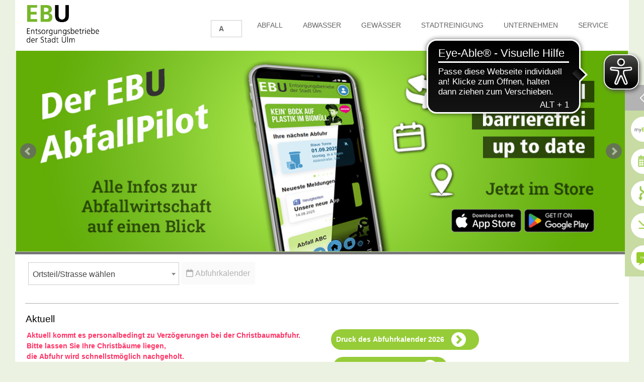

--- FILE ---
content_type: text/html; charset=UTF-8
request_url: https://ebu-ulm.de/
body_size: 6176
content:

<!DOCTYPE HTML>
<meta name="viewport" content="width=device-width, user-scalable=no, initial-scale=1">
<meta name="apple-mobile-web-app-capable" content="yes">
<meta name="format-detection" content="telephone=no">
<html class="no-js" lang="de_DE"><head><meta charset="UTF-8" />

		<meta name="robots" content="noindex">
	<script type="text/javascript" src=https://portal.awido.de/Scripts/iFrameResizer/iframeResizer.min.js></script>

	<link rel="shortcut icon" type="image/x-icon" href="/favicon.ico">
	<title>EBU - Entsorgungs-Betriebe der Stadt Ulm</title>
<meta name="keywords" content="EBU, Ulm, Müll, Stadtreinigung, Abwasser, Gewässer, Fuhrpark, Recyclinghof, Müllabfuhr, Abfuhrtermine, Öffnungszeiten" />
<meta name="description" content="Die Entsorgungs-Betriebe der Stadt Ulm (EBU) stellen sich und ihre Dienstleistungen vor. " />
	<meta name="robots" content="index,follow">
	<meta name="revisit-after" content="30">

	<link href="/_include/javascript/bxslider/dist/jquery.bxslider.min.css" rel="stylesheet" type="text/css">
<link href="/_css/fundament.css" rel="stylesheet" type="text/css">
<link href="/_css/screen.css" rel="stylesheet" type="text/css">
<link href="/_css/navi.css" rel="stylesheet" type="text/css">
<link href="/_css/form.css" rel="stylesheet" type="text/css">
<!--[if IE]>
	<style type="text/css">@import url(/_css/ie.css);</style>
<![endif]-->
<!--[if IE 7]>
	<style type="text/css">@import url(/_css/ie7.css);</style>
<![endif]-->
<!--[if IE 8]>
	<style type="text/css">@import url(/_css/ie8.css);</style>
<![endif]-->
<!--[if IE 9]>
	<style type="text/css">@import url(/_css/ie9.css);</style>
<![endif]-->

<link href="/_css/responsive.css?v=1768668179" rel="stylesheet" type="text/css">
<link href="/_css/print.css" rel="stylesheet" type="text/css">
	<style>
		#footer_unten .inhalt {
			display: flex;
			justify-content: space-between;
		}

		.footer-sponsorship {
			display: flex;
			justify-content: center;
			align-items: center;
			margin-top: 0;
		}

		.footer-sponsorship img {
			border-radius: 15px;
			margin-left: 15px;
		}

		@media (max-width: 799px){
			#footer_unten .inhalt {
				flex-direction: column;
				align-items: center;
			}

			.footer-sponsorship {
				margin-top: 15px;
			}


			.footer-sponsorship img {
				margin-left: 0;
			}
		}
	</style>
	<script src="https://cloud.ccm19.de/app.js?apiKey=23cb891ab08425e0144a89c4f0399c80742d15a27b6129f6&amp;domain=6615566b804e93c42b0e9d42" referrerpolicy="origin"></script>
	<script async src="https://cdn.eye-able.com/configs/ebu-ulm.de.js"></script>
<script async src="https://cdn.eye-able.com/public/js/eyeAble.js"></script>

	</head>

	<body>
		<div id="rahmen" >
			<div id="header">
				<a href="/index.php" class="border_none background_none"><img src="/we-bilder/navigation/EBU-Logo_neu.png" width="312" height="148" alt="Entsorgungsbetriebe Ulm" class="logo"></a>
				

<ul class="hauptnavigation-hover">
	<li>
		<div class="font-size-selector screen" style="position: initial; margin-top: 20px; min-height: 20px; margin-right: 10px;">
			<div class="item" data-size="18px">A++</div>
			<div class="item" data-size="16px">A+</div>
			<div class="item default" data-size="14px">A</div>
		</div>
	</li>
			
	<li class="bgcolor_deead2-li">
		<a class="nav-item  data-id" href="/abfall/abfall.php">ABFALL</a>
							
		<div class="subnavigation-hover bgcolor_deead2">
			<ul class="subnavigation_">
					<li>
		<a href="/abfall/abfallberatung.php">
			<span 
				  style='background-image: url(&quot;/we-bilder/navigation/abfall/nav_1_info_inaktiv.png&quot;);' 
									  data-aktiv='/we-bilder/navigation/abfall/nav_1_info_aktiv.png' 
				  data-inaktiv='/we-bilder/navigation/abfall/nav_1_info_inaktiv.png'>
			</span>
			Abfallberatung		</a>
	</li>
	<li>
		<a href="/abfall/muellgebuehren.php">
			<span 
				  style='background-image: url(&quot;/we-bilder/navigation/abfall/nav_1_euro_inaktiv.png&quot;);' 
									  data-aktiv='/we-bilder/navigation/abfall/nav_1_euro_aktiv.png' 
				  data-inaktiv='/we-bilder/navigation/abfall/nav_1_euro_inaktiv.png'>
			</span>
			Müllgebühren		</a>
	</li>
	<li>
		<a href="/abfall/um-weg-zuzug.php">
			<span 
				  style='background-image: url(&quot;/we-bilder/navigation/abfall/nav_1_umzug_inaktiv.png&quot;);' 
									  data-aktiv='/we-bilder/navigation/abfall/nav_1_umzug_aktiv.png' 
				  data-inaktiv='/we-bilder/navigation/abfall/nav_1_umzug_inaktiv.png'>
			</span>
			Um- /Weg- /Zuzug		</a>
	</li>
	<li>
		<a href="/abfall/abfuhrkalender.php">
			<span 
				  style='background-image: url(&quot;/we-bilder/navigation/abfall/nav_1_kalender_inaktiv.png&quot;);' 
									  data-aktiv='/we-bilder/navigation/abfall/nav_1_kalender_aktiv.png' 
				  data-inaktiv='/we-bilder/navigation/abfall/nav_1_kalender_inaktiv.png'>
			</span>
			Abfuhrtermine		</a>
	</li>
	<li>
		<a href="/abfall/muelltrennung.php">
			<span 
				  style='background-image: url(&quot;/we-bilder/navigation/abfall/nav_1_trennung_inaktiv.png&quot;);' 
									  data-aktiv='/we-bilder/navigation/abfall/nav_1_trennung_aktiv.png' 
				  data-inaktiv='/we-bilder/navigation/abfall/nav_1_trennung_inaktiv.png'>
			</span>
			Mülltrennung		</a>
	</li>
	<li>
		<a href="/abfall/recylclinghoefe-und-sammelstellen.php">
			<span 
				  style='background-image: url(&quot;/we-bilder/navigation/abfall/nav_1_recycling_inaktiv.png&quot;);' 
									  data-aktiv='/we-bilder/navigation/abfall/nav_1_recycling_aktiv.png' 
				  data-inaktiv='/we-bilder/navigation/abfall/nav_1_recycling_inaktiv.png'>
			</span>
			Recyclinghöfe und Sammelstellen		</a>
	</li>
			</ul>
		</div>
				
		</li>	
		
	<li class="bgcolor_deefff-li">
		<a class="nav-item  data-id" href="/abwasser/abwasser.php">ABWASSER</a>
							
		<div class="subnavigation-hover bgcolor_deefff">
			<ul class="subnavigation_">
					<li>
		<a href="/abwasser/baustellen.php">
			<span 
				  style='background-image: url(&quot;/we-bilder/navigation/abwasser/icn_abw_01_of.png&quot;);' 
									  data-aktiv='/we-bilder/navigation/abwasser/icn_abw_01_on.png' 
				  data-inaktiv='/we-bilder/navigation/abwasser/icn_abw_01_of.png'>
			</span>
			Baustellen		</a>
	</li>
	<li>
		<a href="/abwasser/gebuehren.php">
			<span 
				  style='background-image: url(&quot;/we-bilder/navigation/abwasser/icn_abw_02_of.png&quot;);' 
									  data-aktiv='/we-bilder/navigation/abwasser/icn_abw_02_on.png' 
				  data-inaktiv='/we-bilder/navigation/abwasser/icn_abw_02_of.png'>
			</span>
			Gebühren		</a>
	</li>
	<li>
		<a href="/abwasser/rohruntersuchung.php">
			<span 
				  style='background-image: url(&quot;/we-bilder/navigation/abwasser/icn_abw_03_of.png&quot;);' 
									  data-aktiv='/we-bilder/navigation/abwasser/icn_abw_03_on.png' 
				  data-inaktiv='/we-bilder/navigation/abwasser/icn_abw_03_of.png'>
			</span>
			Rohruntersuchung		</a>
	</li>
	<li>
		<a href="/abwasser/rueckstau.php">
			<span 
				  style='background-image: url(&quot;/we-bilder/navigation/abwasser/icn_abw_06_of.png&quot;);' 
									  data-aktiv='/we-bilder/navigation/abwasser/icn_abw_06_on.png' 
				  data-inaktiv='/we-bilder/navigation/abwasser/icn_abw_06_of.png'>
			</span>
			Rückstau		</a>
	</li>
	<li>
		<a href="/abwasser/indirekteinleiter.php">
			<span 
				  style='background-image: url(&quot;/we-bilder/navigation/abwasser/icn_abw_04_of.png&quot;);' 
									  data-aktiv='/we-bilder/navigation/abwasser/icn_abw_04_on.png' 
				  data-inaktiv='/we-bilder/navigation/abwasser/icn_abw_04_of.png'>
			</span>
			Gewerbliches Abwasser		</a>
	</li>
	<li>
		<a href="/abwasser/planauskunft.php">
			<span 
				  style='background-image: url(&quot;/we-bilder/navigation/abwasser/icn_abw_05_of.png&quot;);' 
									  data-aktiv='/we-bilder/navigation/abwasser/icn_abw_05_on.png' 
				  data-inaktiv='/we-bilder/navigation/abwasser/icn_abw_05_of.png'>
			</span>
			Planauskunft		</a>
	</li>
			</ul>
		</div>
				
		</li>	
		
	<li class="bgcolor_d9f7ff-li">
		<a class="nav-item  data-id" href="/gewaesser/gewaesser.php">GEWÄSSER</a>
							
		<div class="subnavigation-hover bgcolor_d9f7ff">
			<ul class="subnavigation_">
					<li>
		<a href="/gewaesser/gewaesser.php">
			<span 
				  style='background-image: url(&quot;/we-bilder/navigation/gewaesser/icn_gew_01_of.png&quot;);' 
									  data-aktiv='/we-bilder/navigation/gewaesser/icn_gew_01_on.png' 
				  data-inaktiv='/we-bilder/navigation/gewaesser/icn_gew_01_of.png'>
			</span>
			Allgemein		</a>
	</li>
	<li>
		<a href="/gewaesser/hochwasserschutz.php">
			<span 
				  style='background-image: url(&quot;/we-bilder/navigation/gewaesser/icn_gew_02_of.png&quot;);' 
									  data-aktiv='/we-bilder/navigation/gewaesser/icn_gew_02_on.png' 
				  data-inaktiv='/we-bilder/navigation/gewaesser/icn_gew_02_of.png'>
			</span>
			Hochwasserschutz		</a>
	</li>
	<li>
		<a href="/gewaesser/gewaesserbau.php">
			<span 
				  style='background-image: url(&quot;/we-bilder/navigation/gewaesser/icn_gew_03_of.png&quot;);' 
									  data-aktiv='/we-bilder/navigation/gewaesser/icn_gew_03_on.png' 
				  data-inaktiv='/we-bilder/navigation/gewaesser/icn_gew_03_of.png'>
			</span>
			Gewässerbau		</a>
	</li>
	<li>
		<a href="/gewaesser/gewaesserunterhalt.php">
			<span 
				  style='background-image: url(&quot;/we-bilder/navigation/gewaesser/icn_gew_04_of.png&quot;);' 
									  data-aktiv='/we-bilder/navigation/gewaesser/icn_gew_04_on.png' 
				  data-inaktiv='/we-bilder/navigation/gewaesser/icn_gew_04_of.png'>
			</span>
			Gewässerhaushalt		</a>
	</li>
			</ul>
		</div>
				
		</li>	
		
	<li class="bgcolor_ffedd9-li">
		<a class="nav-item  data-id" href="/stadtreinigung/stadtreinigung.php">STADTREINIGUNG</a>
							
		<div class="subnavigation-hover bgcolor_ffedd9">
			<ul class="subnavigation_">
					<li>
		<a href="/stadtreinigung/stadtreinigung.php">
			<span 
				  style='background-image: url(&quot;/we-bilder/navigation/stadtreinigung/icn_stadt_01_of.png&quot;);' 
									  data-aktiv='/we-bilder/navigation/stadtreinigung/icn_stadt_01_on.png' 
				  data-inaktiv='/we-bilder/navigation/stadtreinigung/icn_stadt_01_of.png'>
			</span>
			Allgemein		</a>
	</li>
	<li>
		<a href="/stadtreinigung/winterdienst.php">
			<span 
				  style='background-image: url(&quot;/we-bilder/navigation/stadtreinigung/icn_stadt_03_of.png&quot;);' 
									  data-aktiv='/we-bilder/navigation/stadtreinigung/icn_stadt_03_on.png' 
				  data-inaktiv='/we-bilder/navigation/stadtreinigung/icn_stadt_03_of.png'>
			</span>
			Winterdienst		</a>
	</li>
	<li>
		<a href="/stadtreinigung/anliegerverpflichtung.php">
			<span 
				  style='background-image: url(&quot;/we-bilder/navigation/stadtreinigung/icn_stadt_04_of.png&quot;);' 
									  data-aktiv='/we-bilder/navigation/stadtreinigung/icn_stadt_04_on.png' 
				  data-inaktiv='/we-bilder/navigation/stadtreinigung/icn_stadt_04_of.png'>
			</span>
			Anliegerverpflichtung		</a>
	</li>
	<li>
		<a href="/stadtreinigung/engagement/engagements.php">
			<span 
				  style='background-image: url(&quot;/we-bilder/navigation/stadtreinigung/icn_stadt_02_of.png&quot;);' 
									  data-aktiv='/we-bilder/navigation/stadtreinigung/icn_stadt_02_on.png' 
				  data-inaktiv='/we-bilder/navigation/stadtreinigung/icn_stadt_02_of.png'>
			</span>
			Engagement		</a>
	</li>
			</ul>
		</div>
				
		</li>	
		
	<li class="bgcolor_deead2-li">
		<a class="nav-item  data-id" href="/ueber-uns.php">UNTERNEHMEN</a>
							
		<div class="subnavigation-hover bgcolor_deead2">
			<ul class="subnavigation_">
					<li>
		<a href="/ueber-uns.php">
			<span 
				  style='background-image: url(&quot;/we-bilder/navigation/unternehmen/ueberuns_inaktiv.png&quot;);' 
									  data-aktiv='/we-bilder/navigation/unternehmen/ueberuns_aktiv.png' 
				  data-inaktiv='/we-bilder/navigation/unternehmen/ueberuns_inaktiv.png'>
			</span>
			Über Uns		</a>
	</li>
	<li>
		<a href="/aktuell/news.php">
			<span 
				  style='background-image: url(&quot;/we-bilder/navigation/unternehmen/aktuelles_inaktiv.png&quot;);' 
									  data-aktiv='/we-bilder/navigation/unternehmen/aktuelles_aktiv.png' 
				  data-inaktiv='/we-bilder/navigation/unternehmen/aktuelles_inaktiv.png'>
			</span>
			Aktuelles		</a>
	</li>
	<li>
		<a href="/myebu/jobs.php">
			<span 
				  style='background-image: url(&quot;/we-bilder/navigation/unternehmen/stellenangebote_inaktiv.png&quot;);' 
									  data-aktiv='/we-bilder/navigation/unternehmen/stellenangebote_aktiv.png' 
				  data-inaktiv='/we-bilder/navigation/unternehmen/stellenangebote_inaktiv.png'>
			</span>
			Stellenangebote		</a>
	</li>
			</ul>
		</div>
				
		</li>	
		
	<li class="bgcolor_deead2-li">
		<a class="nav-item  data-id" href="/myebu/myebu.php">SERVICE</a>
							
		<div class="subnavigation-hover bgcolor_deead2">
			<ul class="subnavigation_">
					<li>
		<a href="/myebu/myebu.php">
			<span 
				  style='background-image: url(&quot;/we-bilder/navigation/myebu/icn_myebu_of.png&quot;);' 
									  data-aktiv='/we-bilder/navigation/myebu/icn_myebu_on.png' 
				  data-inaktiv='/we-bilder/navigation/myebu/icn_myebu_of.png'>
			</span>
			myEBU		</a>
	</li>
	<li>
		<a href="/tauschbar.php">
			<span 
				  style='background-image: url(&quot;/we-bilder/navigation/tauschboerse/icn_tausch_01_of.png&quot;);' 
									  data-aktiv='/we-bilder/navigation/tauschboerse/icn_tausch_01_on.png' 
				  data-inaktiv='/we-bilder/navigation/tauschboerse/icn_tausch_01_of.png'>
			</span>
			Tausch- und Verschenkmarkt		</a>
	</li>
	<li>
		<a href="/abfallvermeidung.php">
			<span 
				  style='background-image: url(&quot;/we-bilder/navigation/abfall/nav_1_info_inaktiv.png&quot;);' 
									  data-aktiv='/we-bilder/navigation/abfall/nav_1_info_aktiv.png' 
				  data-inaktiv='/we-bilder/navigation/abfall/nav_1_info_inaktiv.png'>
			</span>
			Tipps zur Abfallvermeidung		</a>
	</li>
	<li>
		<a href="/events.php">
			<span 
				  style='background-image: url(&quot;/we-bilder/navigation/myebu/termine_of.png&quot;);' 
									  data-aktiv='/we-bilder/navigation/myebu/termine_on.png' 
				  data-inaktiv='/we-bilder/navigation/myebu/termine_of.png'>
			</span>
			Veranstaltungen | Events		</a>
	</li>
	<li>
		<a href="/faq.php">
			<span 
				  style='background-image: url(&quot;/we-bilder/navigation/abfall/faq_inaktiv.png&quot;);' 
									  data-aktiv='/we-bilder/navigation/abfall/faq_aktiv.png' 
				  data-inaktiv='/we-bilder/navigation/abfall/faq_inaktiv.png'>
			</span>
			FAQ		</a>
	</li>
	<li>
		<a href="/downloads.php">
			<span 
				  style='background-image: url(&quot;/we-bilder/navigation/abfall/download_inaktiv.png&quot;);' 
									  data-aktiv='/we-bilder/navigation/abfall/download_aktiv.png' 
				  data-inaktiv='/we-bilder/navigation/abfall/download_inaktiv.png'>
			</span>
			Downloads		</a>
	</li>
			</ul>
		</div>
				
		</li>	
</ul>
<div id="mobile-font-size-selector" class="font-size-selector">
	<div class="item" data-size="18px">A++</div>
	<div class="item" data-size="16px">A+</div>
	<div class="item default" data-size="14px">A</div>
</div>

<ul class="hauptnavigation-mobil">

		
	<li>
		<a class="nav-item " data-id href="#">ABFALL</a>
							
			<ul class="subnavigation_">
					<li>
		<a href="/abfall/abfallberatung.php">
			Abfallberatung		</a>
	</li>
	<li>
		<a href="/abfall/muellgebuehren.php">
			Müllgebühren		</a>
	</li>
	<li>
		<a href="/abfall/um-weg-zuzug.php">
			Um- /Weg- /Zuzug		</a>
	</li>
	<li>
		<a href="/abfall/abfuhrkalender.php">
			Abfuhrtermine		</a>
	</li>
	<li>
		<a href="/abfall/muelltrennung.php">
			Mülltrennung		</a>
	</li>
	<li>
		<a href="/abfall/recylclinghoefe-und-sammelstellen.php">
			Recyclinghöfe und Sammelstellen		</a>
	</li>
			</ul>
				
		</li>	
	
	<li>
		<a class="nav-item " data-id href="#">ABWASSER</a>
							
			<ul class="subnavigation_">
					<li>
		<a href="/abwasser/baustellen.php">
			Baustellen		</a>
	</li>
	<li>
		<a href="/abwasser/gebuehren.php">
			Gebühren		</a>
	</li>
	<li>
		<a href="/abwasser/rohruntersuchung.php">
			Rohruntersuchung		</a>
	</li>
	<li>
		<a href="/abwasser/rueckstau.php">
			Rückstau		</a>
	</li>
	<li>
		<a href="/abwasser/indirekteinleiter.php">
			Gewerbliches Abwasser		</a>
	</li>
	<li>
		<a href="/abwasser/planauskunft.php">
			Planauskunft		</a>
	</li>
			</ul>
				
		</li>	
	
	<li>
		<a class="nav-item " data-id href="#">GEWÄSSER</a>
							
			<ul class="subnavigation_">
					<li>
		<a href="/gewaesser/gewaesser.php">
			Allgemein		</a>
	</li>
	<li>
		<a href="/gewaesser/hochwasserschutz.php">
			Hochwasserschutz		</a>
	</li>
	<li>
		<a href="/gewaesser/gewaesserbau.php">
			Gewässerbau		</a>
	</li>
	<li>
		<a href="/gewaesser/gewaesserunterhalt.php">
			Gewässerhaushalt		</a>
	</li>
			</ul>
				
		</li>	
	
	<li>
		<a class="nav-item " data-id href="#">STADTREINIGUNG</a>
							
			<ul class="subnavigation_">
					<li>
		<a href="/stadtreinigung/stadtreinigung.php">
			Allgemein		</a>
	</li>
	<li>
		<a href="/stadtreinigung/winterdienst.php">
			Winterdienst		</a>
	</li>
	<li>
		<a href="/stadtreinigung/anliegerverpflichtung.php">
			Anliegerverpflichtung		</a>
	</li>
	<li>
		<a href="/stadtreinigung/engagement/engagements.php">
			Engagement		</a>
	</li>
			</ul>
				
		</li>	
	
	<li>
		<a class="nav-item " data-id href="#">UNTERNEHMEN</a>
							
			<ul class="subnavigation_">
					<li>
		<a href="/ueber-uns.php">
			Über Uns		</a>
	</li>
	<li>
		<a href="/aktuell/news.php">
			Aktuelles		</a>
	</li>
	<li>
		<a href="/myebu/jobs.php">
			Stellenangebote		</a>
	</li>
			</ul>
				
		</li>	
	
	<li>
		<a class="nav-item " data-id href="#">SERVICE</a>
							
			<ul class="subnavigation_">
					<li>
		<a href="/myebu/myebu.php">
			myEBU		</a>
	</li>
	<li><a href="/tauschbar.php">Tausch- und Verschenkmarkt</a></li>
	<li>
		<a href="/abfallvermeidung.php">
			Tipps zur Abfallvermeidung		</a>
	</li>
	<li>
		<a href="/events.php">
			Veranstaltungen | Events		</a>
	</li>
	<li>
		<a href="/faq.php">
			FAQ		</a>
	</li>
	<li>
		<a href="/downloads.php">
			Downloads		</a>
	</li>
			</ul>
				
		</li>	
</ul>				<div class="clearing">&nbsp;</div>
								<div class="spacer_10">&nbsp;</div>
								<a href="#" class="mobilenavlink">
					<span class="navline"></span>
					<span class="navline"></span>
					<span class="navline"></span>
				</a>
			</div>
		</div>

		<div class="inhaltrahmen">
							<div id="slider">
				<ul>
											<li>
															<a href="/digital.php" >
									<img src="/we-bilder/index/BannerApp.jpg?m=1761905638" height="400" width="1220" alt="EBU AbfallPilot" title="EBU AbfallPilot" />									</a>
													</li>
											<li>
															<a href="/tauschbar.php" >
									<img src="/we-bilder/index/BannerMarktplatz.jpg?m=1763636115" height="400" width="1220" alt="TauschBar" title="TauschBar" />									</a>
													</li>
											<li>
															<a href="/stadtreinigung/engagement/engagements.php" >
									<img src="/we-bilder/index/BannerEhrenamt.jpg?m=1762257967" height="400" width="1220" alt="EBU Engagements" title="EBU Engagements" />									</a>
													</li>
											<li>
															<a href="/gewaesser/gewaesser.php" >
									<img src="/we-bilder/index/Blau_Ulm.jpg?m=1761932861" height="400" width="1220" alt="Blau in Ulm" title="Blau in Ulm" />									<div class="slidertext">
										<span class="text_28">Wir pflegen und bauen an Ulmer Gewässern</span>
																					<br>Hochwasser gibt's auch an Wochenenden									</div>
																	</a>
													</li>
											<li>
															<a href="/stadtreinigung/stadtreinigung.php" >
									<img src="/we-bilder/index/Banner_Unterflurcontainer.jpg?m=1763052870" height="400" width="1220" alt="Unterflurcontainer Rosengasse" title="Unterflurcontainer Rosengasse" />									<div class="slidertext">
										<span class="text_28">Wir sorgen für eine saubere Stadt</span>
																					<br>Dabei setzen wir auf moderne Lösungen									</div>
																	</a>
													</li>
											<li>
															<a href="/stadtreinigung/winterdienst.php" >
									<img src="/we-bilder/index/Banner_Winterdienst.jpg?m=1702638507" height="400" width="1220" alt="Winterdienst" title="Winterdienst" />									<div class="slidertext">
										<span class="text_28">Wir halten die Straßen frei</span>
																					<br>Im Winter ab drei Uhr nachts									</div>
																	</a>
													</li>
									</ul>
			</div>
		
	<div class="inhalt padding_top_10 padding_bottom_10">
		<iframe class="calendarLocation awido v3" id="iFrameCalendar" src=https://portal.awido.de/customer/ebu/v3/CalendarLocation.aspx?fraktion=1,2,3,4 frameborder="0" allowtransparency="true" style="width: 100%; height:100px;"></iframe>

<script>iFrameResize({}, "iframe.awido");</script>

		<!--<div class="col span_4_of_12_padd_right">
							<form name="form" id="startstrasseform" action="/we-scripte/ajaxresponse.php" method="post">
					<input type="hidden" id="abfrageid" name="abfrageid" value="">
									<p><strong>Aktuelle Abfuhrtermine Ihrer Straße</strong></p>
				<div class="formzeile_wertsuche">
					<input type="text" id="strasse" name="strasse" class="formfeld_wertsuche" value="" autocomplete="off">
					<input type="submit" name="suchen" value=" " class="formbutton_wertsuche">
					<div id="trefferliste"></div>
				</div>
									</form>
						<a href="/abfall/abfuhrtermine.php" class="startdetaillink mehrlink display_none">alle Infos zu Ihrer Straße</a>
		</div>
		<div class="col span_8_of_12_padd_left" id="response">&nbsp;</div>
		<div class="clearing">&nbsp;</div>
		<div id="kalenderausgabe"></div>-->
	</div>
	

	<div class="spacer_15">&nbsp;</div>
	<hr class="trenner">

	<div class="inhalt position_relative">
		<div class="spacer_20">&nbsp;</div>
		<h2>Aktuell</h2>
		<a href="https://www.ebu-ulm.de/aktuell/news.php" class="mehrlink absolut_bottom_right">alle Meldungen</a>
		        <div class="text_zwei_spalten">
        	<table cellpadding="4" align="left">
<tbody>
<tr>
<td style="color: #ff3366; font-weight: bold;">Aktuell kommt es personalbedingt zu Verzögerungen bei der Christbaumabfuhr. Bitte lassen Sie Ihre Christbäume liegen, <br/>die Abfuhr wird schnellstmöglich nachgeholt.</td>
</tr>
</tbody>
</table>
<p>Die reduzierten Öffnungszeiten der Recyclinghöfe und Gartenabfallplätze bleiben bis auf Weiteres bestehen.</p>
<p><a class="linkbutton" href="https://www.ebu-ulm.de/abfall/EBU-Kalender.mp4" target="_blank">Druck des Abfuhrkalender 2026&nbsp; &nbsp; &nbsp;&nbsp;</a></p>
<p>&nbsp;<a class="linkbutton" href="/abfall-abc.php">Zum neuen Abfall-ABC&nbsp; &nbsp;&nbsp;</a>&nbsp; &nbsp; &nbsp;Alles zur richtigen Entsorgung</p>        </div><div class="spacer_20">&nbsp;</div>
	</div>
	 
	<div class="flexbox inhalt overflow_hidden">
		
	

					<iframe class="newsmini v3" src="https://portal.awido.de/customer/ebu/v3/Neuigkeiten.aspx?mini=true" frameborder="0" allowtransparency="true" style="width:100%; height:480px"></iframe>


			</div>

	<div class="spacer_15">&nbsp;</div>
	<hr class="trenner">
	<div class="spacer_5">&nbsp;</div>

		<div class="inhalt position_relative">
		<div class="spacer_20">&nbsp;</div>
		<h2>Öffnungszeiten</h2>
		
		Bis auf Weiteres gelten für die Recyclinghöfe eingeschränkte Öffnungszeiten. Bitte beachten Sie die hier angegebenen Zeiten. Letzter Einlass 15 min vor Schließung.<br>
		<div class="tagsteuerung">
			<a href="#" class="tagswitch" data-tag="1">Mo</a> | <a href="#" class="tagswitch" data-tag="2">Di</a> | <a href="#" class="tagswitch" data-tag="3">Mi</a> | <a href="#" class="tagswitch" data-tag="4">Do</a> | <a href="#" class="tagswitch" data-tag="5">Fr</a> | <a href="#" class="aktiv tagswitch" data-tag="6">Sa</a>		</div>
	</div>

    
    
	    <div class="inhalt overflow_hidden">
        <div class="tage tag_1">
        <div class="col span_4_of_10_margin_right bgcolor_eee zeitenkachel">
            <img src="/_img/inhaltbilder/uhr.jpg" width="465" height="177" alt="." class="img_fullsize">
        </div>
        <div class="col span_2_of_10_margin bgcolor_eee zeitenkachel">
            <div class="padding_10">
                <span class="text_12">Recyclinghof</span><br>
                <strong>Grimmelfingen</strong>
                <div class="zeitenausgabe">13:00 - 18:00<br></div>
            </div>
        </div>
        <div class="col span_2_of_10_margin bgcolor_eee zeitenkachel">
            <div class="padding_10">
                <span class="text_12">Recyclinghof</span><br>
                <strong>Böfingen</strong>
                <div class="zeitenausgabe">14:00 - 18:00<br></div>
            </div>
        </div>
        <div class="col span_2_of_10_margin_left margin_left_768 bgcolor_eee zeitenkachel">
            <div class="padding_10">
                <span class="text_12">Recyclinghof</span><br>
                <strong>Donaustetten</strong>
                <div class="zeitenausgabe">geschlossen<br></div>
            </div>
        </div>
        <div class="col span_2_of_10_margin_right bgcolor_eee zeitenkachel">
            <div class="padding_10">
                <span class="text_12">Recyclinghof</span><br>
                <strong>Einsingen</strong>
                <div class="zeitenausgabe">geschlossen<br></div>
            </div>
        </div>
        <div class="col span_2_of_10_margin bgcolor_eee zeitenkachel">
            <div class="padding_10">
                <span class="text_12">Recyclinghof</span><br>
                <strong>Eselsberg</strong>
                <div class="zeitenausgabe">14:00 - 18:00<br></div>
            </div>
        </div>
        <div class="col span_2_of_10_margin bgcolor_eee zeitenkachel">
            <div class="padding_10">
                <span class="text_12">Recyclinghof</span><br>
                <strong>Jungingen</strong>
                <div class="zeitenausgabe">geschlossen<br></div>
            </div>
        </div>
        <div class="col span_2_of_10_margin bgcolor_eee zeitenkachel">
            <div class="padding_10">
                <span class="text_12">Recyclinghof</span><br>
                <strong>Wiblingen</strong>
                <div class="zeitenausgabe">geschlossen<br></div>
            </div>
        </div>
        <div class="col span_2_of_10_margin_left bgcolor_ddead0 zeitenkachel ebuzeitenkachel">
            <div class="padding_10">
                <span class="text_12">EBU</span><br>
                <strong>Wichernstr. 10</strong>
                <div class="zeitenausgabe">08:00 - 12:30<br>14:00 - 15:00</div>
            </div>
        </div>
    </div>
    
        <div class="tage tag_2">
        <div class="col span_4_of_10_margin_right bgcolor_eee zeitenkachel">
            <img src="/_img/inhaltbilder/uhr.jpg" width="465" height="177" alt="." class="img_fullsize">
        </div>
        <div class="col span_2_of_10_margin bgcolor_eee zeitenkachel">
            <div class="padding_10">
                <span class="text_12">Recyclinghof</span><br>
                <strong>Grimmelfingen</strong>
                <div class="zeitenausgabe">09:00 - 13:00<br>14:00 - 18:00</div>
            </div>
        </div>
        <div class="col span_2_of_10_margin bgcolor_eee zeitenkachel">
            <div class="padding_10">
                <span class="text_12">Recyclinghof</span><br>
                <strong>Böfingen</strong>
                <div class="zeitenausgabe">14:00 - 18:00<br></div>
            </div>
        </div>
        <div class="col span_2_of_10_margin_left margin_left_768 bgcolor_eee zeitenkachel">
            <div class="padding_10">
                <span class="text_12">Recyclinghof</span><br>
                <strong>Donaustetten</strong>
                <div class="zeitenausgabe">geschlossen<br></div>
            </div>
        </div>
        <div class="col span_2_of_10_margin_right bgcolor_eee zeitenkachel">
            <div class="padding_10">
                <span class="text_12">Recyclinghof</span><br>
                <strong>Einsingen</strong>
                <div class="zeitenausgabe">16:00 - 18:00<br></div>
            </div>
        </div>
        <div class="col span_2_of_10_margin bgcolor_eee zeitenkachel">
            <div class="padding_10">
                <span class="text_12">Recyclinghof</span><br>
                <strong>Eselsberg</strong>
                <div class="zeitenausgabe">14:00 - 18:00<br></div>
            </div>
        </div>
        <div class="col span_2_of_10_margin bgcolor_eee zeitenkachel">
            <div class="padding_10">
                <span class="text_12">Recyclinghof</span><br>
                <strong>Jungingen</strong>
                <div class="zeitenausgabe">geschlossen<br></div>
            </div>
        </div>
        <div class="col span_2_of_10_margin bgcolor_eee zeitenkachel">
            <div class="padding_10">
                <span class="text_12">Recyclinghof</span><br>
                <strong>Wiblingen</strong>
                <div class="zeitenausgabe">16:00 - 18:00<br></div>
            </div>
        </div>
        <div class="col span_2_of_10_margin_left bgcolor_ddead0 zeitenkachel ebuzeitenkachel">
            <div class="padding_10">
                <span class="text_12">EBU</span><br>
                <strong>Wichernstr. 10</strong>
                <div class="zeitenausgabe">08:00 - 12:30<br></div>
            </div>
        </div>
    </div>
    
        <div class="tage tag_3">
        <div class="col span_4_of_10_margin_right bgcolor_eee zeitenkachel">
            <img src="/_img/inhaltbilder/uhr.jpg" width="465" height="177" alt="." class="img_fullsize">
        </div>
        <div class="col span_2_of_10_margin bgcolor_eee zeitenkachel">
            <div class="padding_10">
                <span class="text_12">Recyclinghof</span><br>
                <strong>Grimmelfingen</strong>
                <div class="zeitenausgabe">09:00 - 13:00<br>14:00 - 18:00</div>
            </div>
        </div>
        <div class="col span_2_of_10_margin bgcolor_eee zeitenkachel">
            <div class="padding_10">
                <span class="text_12">Recyclinghof</span><br>
                <strong>Böfingen</strong>
                <div class="zeitenausgabe">14:00 - 18:00<br></div>
            </div>
        </div>
        <div class="col span_2_of_10_margin_left margin_left_768 bgcolor_eee zeitenkachel">
            <div class="padding_10">
                <span class="text_12">Recyclinghof</span><br>
                <strong>Donaustetten</strong>
                <div class="zeitenausgabe">16:00 - 18:00<br></div>
            </div>
        </div>
        <div class="col span_2_of_10_margin_right bgcolor_eee zeitenkachel">
            <div class="padding_10">
                <span class="text_12">Recyclinghof</span><br>
                <strong>Einsingen</strong>
                <div class="zeitenausgabe">geschlossen<br></div>
            </div>
        </div>
        <div class="col span_2_of_10_margin bgcolor_eee zeitenkachel">
            <div class="padding_10">
                <span class="text_12">Recyclinghof</span><br>
                <strong>Eselsberg</strong>
                <div class="zeitenausgabe">14:00 - 18:00<br></div>
            </div>
        </div>
        <div class="col span_2_of_10_margin bgcolor_eee zeitenkachel">
            <div class="padding_10">
                <span class="text_12">Recyclinghof</span><br>
                <strong>Jungingen</strong>
                <div class="zeitenausgabe">16:00 - 18:00<br></div>
            </div>
        </div>
        <div class="col span_2_of_10_margin bgcolor_eee zeitenkachel">
            <div class="padding_10">
                <span class="text_12">Recyclinghof</span><br>
                <strong>Wiblingen</strong>
                <div class="zeitenausgabe">geschlossen<br></div>
            </div>
        </div>
        <div class="col span_2_of_10_margin_left bgcolor_ddead0 zeitenkachel ebuzeitenkachel">
            <div class="padding_10">
                <span class="text_12">EBU</span><br>
                <strong>Wichernstr. 10</strong>
                <div class="zeitenausgabe">08:00 - 12:30<br></div>
            </div>
        </div>
    </div>
    
        <div class="tage tag_4">
        <div class="col span_4_of_10_margin_right bgcolor_eee zeitenkachel">
            <img src="/_img/inhaltbilder/uhr.jpg" width="465" height="177" alt="." class="img_fullsize">
        </div>
        <div class="col span_2_of_10_margin bgcolor_eee zeitenkachel">
            <div class="padding_10">
                <span class="text_12">Recyclinghof</span><br>
                <strong>Grimmelfingen</strong>
                <div class="zeitenausgabe">09:00 - 13:00<br>14:00 - 18:00</div>
            </div>
        </div>
        <div class="col span_2_of_10_margin bgcolor_eee zeitenkachel">
            <div class="padding_10">
                <span class="text_12">Recyclinghof</span><br>
                <strong>Böfingen</strong>
                <div class="zeitenausgabe"><br>14:00 - 18:00</div>
            </div>
        </div>
        <div class="col span_2_of_10_margin_left margin_left_768 bgcolor_eee zeitenkachel">
            <div class="padding_10">
                <span class="text_12">Recyclinghof</span><br>
                <strong>Donaustetten</strong>
                <div class="zeitenausgabe"><br>geschlossen</div>
            </div>
        </div>
        <div class="col span_2_of_10_margin_right bgcolor_eee zeitenkachel">
            <div class="padding_10">
                <span class="text_12">Recyclinghof</span><br>
                <strong>Einsingen</strong>
                <div class="zeitenausgabe"><br>16:00 - 18:00</div>
            </div>
        </div>
        <div class="col span_2_of_10_margin bgcolor_eee zeitenkachel">
            <div class="padding_10">
                <span class="text_12">Recyclinghof</span><br>
                <strong>Eselsberg</strong>
                <div class="zeitenausgabe"><br>14:00 - 18:00</div>
            </div>
        </div>
        <div class="col span_2_of_10_margin bgcolor_eee zeitenkachel">
            <div class="padding_10">
                <span class="text_12">Recyclinghof</span><br>
                <strong>Jungingen</strong>
                <div class="zeitenausgabe"><br>geschlossen</div>
            </div>
        </div>
        <div class="col span_2_of_10_margin bgcolor_eee zeitenkachel">
            <div class="padding_10">
                <span class="text_12">Recyclinghof</span><br>
                <strong>Wiblingen</strong>
                <div class="zeitenausgabe"><br>16:00 - 18:00</div>
            </div>
        </div>
        <div class="col span_2_of_10_margin_left bgcolor_ddead0 zeitenkachel ebuzeitenkachel">
            <div class="padding_10">
                <span class="text_12">EBU</span><br>
                <strong>Wichernstr. 10</strong>
                <div class="zeitenausgabe">08:00 - 12:30<br>14:00 - 16:00</div>
            </div>
        </div>
    </div>
    
        <div class="tage tag_5">
        <div class="col span_4_of_10_margin_right bgcolor_eee zeitenkachel">
            <img src="/_img/inhaltbilder/uhr.jpg" width="465" height="177" alt="." class="img_fullsize">
        </div>
        <div class="col span_2_of_10_margin bgcolor_eee zeitenkachel">
            <div class="padding_10">
                <span class="text_12">Recyclinghof</span><br>
                <strong>Grimmelfingen</strong>
                <div class="zeitenausgabe">09:00 - 13:00<br>14:00 - 18:00</div>
            </div>
        </div>
        <div class="col span_2_of_10_margin bgcolor_eee zeitenkachel">
            <div class="padding_10">
                <span class="text_12">Recyclinghof</span><br>
                <strong>Böfingen</strong>
                <div class="zeitenausgabe">14:00 - 18:00<br></div>
            </div>
        </div>
        <div class="col span_2_of_10_margin_left margin_left_768 bgcolor_eee zeitenkachel">
            <div class="padding_10">
                <span class="text_12">Recyclinghof</span><br>
                <strong>Donaustetten</strong>
                <div class="zeitenausgabe">16:00 - 18:00<br></div>
            </div>
        </div>
        <div class="col span_2_of_10_margin_right bgcolor_eee zeitenkachel">
            <div class="padding_10">
                <span class="text_12">Recyclinghof</span><br>
                <strong>Einsingen</strong>
                <div class="zeitenausgabe">geschlossen<br></div>
            </div>
        </div>
        <div class="col span_2_of_10_margin bgcolor_eee zeitenkachel">
            <div class="padding_10">
                <span class="text_12">Recyclinghof</span><br>
                <strong>Eselsberg</strong>
                <div class="zeitenausgabe">14:00 - 18:00<br></div>
            </div>
        </div>
        <div class="col span_2_of_10_margin bgcolor_eee zeitenkachel">
            <div class="padding_10">
                <span class="text_12">Recyclinghof</span><br>
                <strong>Jungingen</strong>
                <div class="zeitenausgabe">16:00 - 18:00<br></div>
            </div>
        </div>
        <div class="col span_2_of_10_margin bgcolor_eee zeitenkachel">
            <div class="padding_10">
                <span class="text_12">Recyclinghof</span><br>
                <strong>Wiblingen</strong>
                <div class="zeitenausgabe">geschlossen<br></div>
            </div>
        </div>
        <div class="col span_2_of_10_margin_left bgcolor_ddead0 zeitenkachel ebuzeitenkachel">
            <div class="padding_10">
                <span class="text_12">EBU</span><br>
                <strong>Wichernstr. 10</strong>
                <div class="zeitenausgabe">08:00 - 12:30<br></div>
            </div>
        </div>
    </div>
    
        <div class="tage tag_6">
        <div class="col span_4_of_10_margin_right bgcolor_eee zeitenkachel">
            <img src="/_img/inhaltbilder/uhr.jpg" width="465" height="177" alt="." class="img_fullsize">
        </div>
        <div class="col span_2_of_10_margin bgcolor_eee zeitenkachel">
            <div class="padding_10">
                <span class="text_12">Recyclinghof</span><br>
                <strong>Grimmelfingen</strong>
                <div class="zeitenausgabe">09:00 -13:00<br>14:00 -18:00</div>
            </div>
        </div>
        <div class="col span_2_of_10_margin bgcolor_eee zeitenkachel">
            <div class="padding_10">
                <span class="text_12">Recyclinghof</span><br>
                <strong>Böfingen</strong>
                <div class="zeitenausgabe">09:00 - 13:00<br>14:00 - 18:00</div>
            </div>
        </div>
        <div class="col span_2_of_10_margin_left margin_left_768 bgcolor_eee zeitenkachel">
            <div class="padding_10">
                <span class="text_12">Recyclinghof</span><br>
                <strong>Donaustetten (nur in geraden Wochen)</strong>
                <div class="zeitenausgabe">10:00 - 13:00<br>14:00 - 16:00</div>
            </div>
        </div>
        <div class="col span_2_of_10_margin_right bgcolor_eee zeitenkachel">
            <div class="padding_10">
                <span class="text_12">Recyclinghof</span><br>
                <strong>Einsingen (nur in ungeraden Wochen)</strong>
                <div class="zeitenausgabe">10:00 - 13:00<br>14:00 - 16:00</div>
            </div>
        </div>
        <div class="col span_2_of_10_margin bgcolor_eee zeitenkachel">
            <div class="padding_10">
                <span class="text_12">Recyclinghof</span><br>
                <strong>Eselsberg</strong>
                <div class="zeitenausgabe">09:00 - 13:00<br>14:00 - 18:00</div>
            </div>
        </div>
        <div class="col span_2_of_10_margin bgcolor_eee zeitenkachel">
            <div class="padding_10">
                <span class="text_12">Recyclinghof</span><br>
                <strong>Jungingen (nur in geraden Wochen)</strong>
                <div class="zeitenausgabe">10:00 - 13:00<br>14:00 - 16:00</div>
            </div>
        </div>
        <div class="col span_2_of_10_margin bgcolor_eee zeitenkachel">
            <div class="padding_10">
                <span class="text_12">Recyclinghof</span><br>
                <strong>Wiblingen (nur in ungeraden Wochen)</strong>
                <div class="zeitenausgabe">10:00 - 13:00<br>14:00 - 16:00</div>
            </div>
        </div>
        <div class="col span_2_of_10_margin_left bgcolor_ddead0 zeitenkachel ebuzeitenkachel">
            <div class="padding_10">
                <span class="text_12">EBU</span><br>
                <strong>Wichernstr. 10</strong>
                <div class="zeitenausgabe"><br>geschlossen</div>
            </div>
        </div>
    </div>
</div>
     

			
		<div class="inhalt position_relative">
		<div class="spacer_20">&nbsp;</div>
			<h2>TauschBar</h2>
			<a href="https://www.ebu-ulm.de/tauschbar.php" class="mehrlink absolut_bottom_right">alle Angebote</a>
				<div class="spacer_20">&nbsp;</div>
			
			<!--	 <iframe class="marktmini v3" id="iFrameMarkt" src="https://portal.awido.de/customer/ebu Markt/MarktWidgetV3Mini.aspx" frameborder="0" allowtransparency="true" style="width: 100%; height:250px;"></iframe>-->
			</div>
		<div class="flexbox inhalt overflow_hidden">

		<iframe class="marktmini v3" id="iFrameMarkt" src="https://portal.awido.de/customer/ebu/Markt/MarktWidgetV3Mini.aspx" frameborder="0" allowtransparency="true" style="width: 100%; height:350px;"></iframe>	
		</div>

		</div>

						<div class="spacer_20">&nbsp;</div>
			<div class="flexbox inhalt nopadding startboxen">
				<div class="overflow_hidden kl width_100per">
					<div class="col span_4_of_12_margin_right">
													<a href="/abwasser/baustellen.php" class="kachellink">
								<div class="startkachel_overflow"><img src="/we-bilder/index/baustelleninfos.png" data-normal="/we-bilder/index/baustelleninfos.png" data-hover="/we-bilder/index/baustelleninfos_hover.png"></div>
															</a>
												</div>
					<div class="col span_4_of_12_margin">
													<a href="/abfall/muelltrennung-sperrmuell.php" class="kachellink">
								<div class="startkachel_overflow"><img src="/we-bilder/index/sperrmuell.png" data-normal="/we-bilder/index/sperrmuell.png" data-hover="/we-bilder/index/sperrmuell.png"></div>
															</a>
												</div>
					<div class="col span_4_of_12_margin_left">
													<a href="/abfall/recylclinghoefe-und-sammelstellen.php" class="kachellink">
								<div class="startkachel_overflow"><img src="/we-bilder/index/recyclinghof.png" data-normal="/we-bilder/index/recyclinghof.png" data-hover="/we-bilder/index/recyclinghof.png"></div>
															</a>
												</div>
				</div>
			</div>
			<div class="spacer_20">&nbsp;</div>
		


<div id="sidebar-navigation" class="sidebar-navigation">
	
	<div class="sidebar-toggle-button">
		<img id="sidebar-toggle-img" src="/we-bilder/navigation/pfeil-rechts.svg" />
	</div>
	<div class="sidebar-main">
		<ul>
				<a href="https://aipagvws.dvvbw.de/buerger-ui/08421000#view=login">
		<li>
			<div class="sidebar-navigation-item">
				<span 
				  style='background-image: url(&quot;/we-bilder/navigation/myebu/icn_myebu_of.png&quot;);' 
									  data-aktiv='/we-bilder/navigation/myebu/icn_myebu_on.png' 
				  data-inaktiv='/we-bilder/navigation/myebu/icn_myebu_of.png'>
				</span>
				<p>
					myEBU				</p>
			</div>
		</li>
	</a>
	<a href="/abfall/abfuhrkalender.php">
		<li>
			<div class="sidebar-navigation-item">
				<span 
				  style='background-image: url(&quot;/we-bilder/navigation/abfall/nav_1_kalender_inaktiv.png&quot;);' 
									  data-aktiv='/we-bilder/navigation/abfall/nav_1_kalender_aktiv.png' 
				  data-inaktiv='/we-bilder/navigation/abfall/nav_1_kalender_inaktiv.png'>
				</span>
				<p>
					Abfuhrtermine				</p>
			</div>
		</li>
	</a>
	<a href="/abfall/muelltrennung.php">
		<li>
			<div class="sidebar-navigation-item">
				<span 
				  style='background-image: url(&quot;/we-bilder/navigation/abfall/nav_1_trennung_inaktiv.png&quot;);' 
									  data-aktiv='/we-bilder/navigation/abfall/nav_1_trennung_aktiv.png' 
				  data-inaktiv='/we-bilder/navigation/abfall/nav_1_trennung_inaktiv.png'>
				</span>
				<p>
					Entsorgungslexikon				</p>
			</div>
		</li>
	</a>
	<a href="/downloads.php">
		<li>
			<div class="sidebar-navigation-item">
				<span 
				  style='background-image: url(&quot;/we-bilder/navigation/abfall/download_inaktiv.png&quot;);' 
									  data-aktiv='/we-bilder/navigation/abfall/download_aktiv.png' 
				  data-inaktiv='/we-bilder/navigation/abfall/download_inaktiv.png'>
				</span>
				<p>
					Downloads				</p>
			</div>
		</li>
	</a>
	<a href="/faq.php">
		<li>
			<div class="sidebar-navigation-item">
				<span 
				  style='background-image: url(&quot;/we-bilder/navigation/abfall/faq_inaktiv.png&quot;);' 
									  data-aktiv='/we-bilder/navigation/abfall/faq_aktiv.png' 
				  data-inaktiv='/we-bilder/navigation/abfall/faq_inaktiv.png'>
				</span>
				<p>
					FAQ				</p>
			</div>
		</li>
	</a>
		</ul>
	</div>

</div>
		<div id="footer">
			<div class="section group">
				<div class="inhalt overflow_hidden padding_top_10 padding_bottom_20">
					<br>
					<div class="footer-left col span_4_of_12">
						<img src="/we-bilder/navigation/EBU-Logo_neu.png" alt="Entsorgungsbetriebe Ulm" class="logo">
						<br>
						<p>
							Basteicenter<br>
							Wichernstr. 10<br>
							89073 Ulm<br>
						</p>
						<br>
						<table class="footer-left-table">
							<tr>
								<td>Telefon:</td>
								<td>0731 166-7777</td>
							</tr>
							<tr>
								<td>Fax:</td>
								<td>0731 166-3599</td>
							</tr>
							<tr>
								<td>E-Mail:</td>
								<td><a href="mailto:kontakt@ebu-ulm.de">kontakt@ebu-ulm.de</a></td>
							</tr>
						</table>

						<br>
						<strong style="font: normal normal bold 14px/16px Verdana">Öffnungszeiten:</strong>
						<table class="footer-left-table">
							<tr>
								<td>Mo - Fr</td>
								<td>08:00 - 12:30 Uhr</td>
							</tr>
							<tr>
								<td>Mo</td>
								<td>14:00 - 15:00 Uhr</td>
							</tr>
							<tr>
								<td>Do</td>
								<td>14:00 - 16:00 Uhr</td>
							</tr>
						</table>

						<br>
						<table class="footer-left-table">
							<tr>
								<td>Mängel bitte melden unter:</td>

							</tr>
							<tr>
								<td><a href="https://anliegenmanagement.ulm.de" target="_blank">anliegenmanagement.ulm.de</a></td>
							</tr>

						</table>
						<br>
						<table class="footer-left-table">
							<tr>
								<td><a href="https://www.ebu-ulm.de/impressum.php">Impressum</a></td>
							</tr>
							<tr>
								<td><a href="https://www.ebu-ulm.de/datenschutz.php">Datenschutz</a></td>
							</tr>

						</table>

					</div>
					<div class="col span_8_of_12">
						


<div class="navigation-footer">
	
	<div class="nav-section col span_6_of_12">
		<p>
			ABFALL		</p>
					<ul class="subnavigation_">
					<li>
		<a href="/abfall/abfallberatung.php">
			Abfallberatung		</a>
	</li>
	<li>
		<a href="/abfall/muellgebuehren.php">
			Müllgebühren		</a>
	</li>
	<li>
		<a href="/abfall/um-weg-zuzug.php">
			Um- /Weg- /Zuzug		</a>
	</li>
	<li>
		<a href="/abfall/abfuhrkalender.php">
			Abfuhrtermine		</a>
	</li>
	<li>
		<a href="/abfall/muelltrennung.php">
			Mülltrennung		</a>
	</li>
	<li>
		<a href="/abfall/recylclinghoefe-und-sammelstellen.php">
			Recyclinghöfe und Sammelstellen		</a>
	</li>
			</ul>
			</div>

	<div class="nav-section col span_6_of_12">
		<p>
			ABWASSER		</p>
					<ul class="subnavigation_">
					<li>
		<a href="/abwasser/baustellen.php">
			Baustellen		</a>
	</li>
	<li>
		<a href="/abwasser/gebuehren.php">
			Gebühren		</a>
	</li>
	<li>
		<a href="/abwasser/rohruntersuchung.php">
			Rohruntersuchung		</a>
	</li>
	<li>
		<a href="/abwasser/rueckstau.php">
			Rückstau		</a>
	</li>
	<li>
		<a href="/abwasser/indirekteinleiter.php">
			Gewerbliches Abwasser		</a>
	</li>
	<li>
		<a href="/abwasser/planauskunft.php">
			Planauskunft		</a>
	</li>
			</ul>
			</div>

	<div class="nav-section col span_6_of_12">
		<p>
			GEWÄSSER		</p>
					<ul class="subnavigation_">
					<li>
		<a href="/gewaesser/gewaesser.php">
			Allgemein		</a>
	</li>
	<li>
		<a href="/gewaesser/hochwasserschutz.php">
			Hochwasserschutz		</a>
	</li>
	<li>
		<a href="/gewaesser/gewaesserbau.php">
			Gewässerbau		</a>
	</li>
	<li>
		<a href="/gewaesser/gewaesserunterhalt.php">
			Gewässerhaushalt		</a>
	</li>
			</ul>
			</div>

	<div class="nav-section col span_6_of_12">
		<p>
			STADTREINIGUNG		</p>
					<ul class="subnavigation_">
					<li>
		<a href="/stadtreinigung/stadtreinigung.php">
			Allgemein		</a>
	</li>
	<li>
		<a href="/stadtreinigung/winterdienst.php">
			Winterdienst		</a>
	</li>
	<li>
		<a href="/stadtreinigung/anliegerverpflichtung.php">
			Anliegerverpflichtung		</a>
	</li>
	<li>
		<a href="/stadtreinigung/engagement/engagements.php">
			Engagement		</a>
	</li>
			</ul>
			</div>

	<div class="nav-section col span_6_of_12">
		<p>
			UNTERNEHMEN		</p>
					<ul class="subnavigation_">
					<li>
		<a href="/ueber-uns.php">
			Über Uns		</a>
	</li>
	<li>
		<a href="/aktuell/news.php">
			Aktuelles		</a>
	</li>
	<li>
		<a href="/myebu/jobs.php">
			Stellenangebote		</a>
	</li>
			</ul>
			</div>

	<div class="nav-section col span_6_of_12">
		<p>
			SERVICE		</p>
					<ul class="subnavigation_">
					<li>
		<a href="/myebu/myebu.php">
			myEBU		</a>
	</li>
	<li><a href="/tauschbar.php">Tausch- und Verschenkmarkt</a></li>
	<li>
		<a href="/abfallvermeidung.php">
			Tipps zur Abfallvermeidung		</a>
	</li>
	<li>
		<a href="/events.php">
			Veranstaltungen | Events		</a>
	</li>
	<li>
		<a href="/faq.php">
			FAQ		</a>
	</li>
	<li>
		<a href="/downloads.php">
			Downloads		</a>
	</li>
			</ul>
			</div>
</div>					</div>

				</div>
				<hr class="trenner">
				<div id="footer_unten">
					<div class="inhalt padding_top_10 padding_bottom_10">
						<div class="footerinhalt" style="margin: 0;">
							<a href="https://www.ebu-ulm.de/digital.php" target="_blank"><img src="/we-bilder/AppLogoR.png?m=1764851240" height="187" width="200" alt="KLimaschutz Initiative" style="width: 130px; height: auto;" /></a>
							<!--<p>Erinnerungs-App für Abfuhrtermine</p>-->
							
						</div>
						<div class="footer-maskottchen">
							<a href="https://www.ulmbleibtsauber.de" target="_blank"><img src="/_img/buttons/maskottchen.png" alt="Ulm bleibt sauber" class="maskottchen"></a>
							
						</div>
						<div class="footer-social">
							<a href="https://www.facebook.com/people/Entsorgungsbetriebe-Ulm/100093732587052/" target="_blank"><img src="/_img/buttons/fb.png" alt="Facebook" class="fb"></a>
							<a href="https://www.instagram.com/ebu.abfallberatung/" target="_blank"><img src="/_img/buttons/insta.png"  alt="Instagram" class="insta"></a>
						</div>
						<div class="footer-sponsorship">
							<a href="/abfall/klimaschutzprojekt.php" target="_blank"><img src="/we-bilder/BMUKN_NKI.jpg?m=1764851241" height="705" alt="KLimaschutz Initiative" width="320" style="width: 290px; height: auto;" /></a>
						</div>
					</div>
				</div>
			</div>
		</div>

		<script type="text/javascript" src="/_include/javascript/jquery-1.11.3.min.js"></script>
<script type="text/javascript" src="/_include/javascript/jquery.json-2.3.js"></script>
<script type="text/javascript" src="/_include/javascript/resizeend/jQuery.resizeEnd.min.js"></script>
<script type="text/javascript" src="/_include/javascript/FitVids/jquery.fitvids.js"></script>
<script type="text/javascript" src="/_include/javascript/bxslider/dist/jquery.bxslider.min.js"></script>
<script type="text/javascript" src="/_include/javascript/niceScroll/jquery.nicescroll.min.js"></script>
<script type="text/javascript" src="/_include/javascript/jquery.cookie.js"></script>
<script type="text/javascript">
$dokurl = "";
</script>
    <script type="text/javascript" src="/_include/javascript/jsscript.js"></script>
    
<script type="text/javascript" src="/_include/javascript/init.js"></script>
	<script type="text/javascript">
		$(document).ready(function(){
			$zeigeOeffnungszeiten(6);
		});
	</script>

		
	<!--	<div id="cookie-popup">
			<div id="cookierahmen">
				<p>Diese Webseite verwendet Cookies, um Ihnen ein angenehmeres Surfen zu ermöglichen. Mit der Nutzung dieser Webseite stimmen Sie der Verwendung von Cookies zu. Mehr Informationen finden Sie  <a href="/datenschutz.php">hier</a>.</p>
				<div class="button-font" id="cookie-popup-btn">Akzeptieren</div>
			</div>
		</div>
-->
	</body>
	</html>

--- FILE ---
content_type: text/html; charset=utf-8
request_url: https://portal.awido.de/customer/ebu/v3/CalendarLocation.aspx?fraktion=1,2,3,4
body_size: 134832
content:


<!DOCTYPE html>

<html class="awidoRoot" xmlns="http://www.w3.org/1999/xhtml">
<head><meta name="viewport" content="width=device-width, initial-scale=1.0, maximum-scale=1.0, user-scalable=no, viewport-fit=cover" /><meta name="apple-mobile-web-app-capable" content="yes" /><meta name="apple-mobile-web-app-status-bar-style" content="black" /><meta name="google" content="notranslate" /><link href="https://portal.awido.de//bundles/Awido.v3.css?v=9KJak8HVcJG2OnIb0NWsMF_jEsherYCIgiAe7QgnRW01" rel="stylesheet">

    <link href="https://portal.awido.de/Content/Awido.app.v3.css" rel="stylesheet" />
    <link href="https://portal.awido.de/Content/fontawesome_custom_6/css/all.min.css" rel="stylesheet" />
    <link href="https://portal.awido.de//bundles/ebu/customer.css?v=m8ZJa_KhJKr0eYtyyvbHgd_0Q-FqMoR-i724GYamjF41" rel="stylesheet">


    <script type="text/javascript" src="https://portal.awido.de/Scripts/jquery-1.8.2.min.js"></script>
    <script type="text/javascript" src="https://portal.awido.de/Scripts/Awido.js"></script>
    
    <script type="text/javascript" src="https://portal.awido.de/Scripts/awidoprint.js?6"></script>
    <script type="text/javascript" src="https://portal.awido.de/Scripts/iFrameResizer/iframeResizer.contentWindow.js"></script>
    
    <script type="text/javascript">
            Customer = 'ebu';
            AwidoWebPath = 'https://portal.awido.de/';
        var fracShorts = [];

        var widgeturl = window.location.href;
        if (widgeturl.split('/Customer').length > 1) {
            var customerurl = widgeturl.split('/Customer/')[1].split('/')[0];
            if (Customer != customerurl) {
                console.log("FALSCHER CUSTOMER !!!");
                var uri = "LogWrongCustomer/" + customerurl + "?origin=v3&url=" + widgeturl + "&";
                CallWcfService(uri, function (result) {
                    
                },
                    function failed(result) {
                        
                    }
                );
            }
        }
    </script>
    <title>
	AWIDO Widget
</title>
    <script type="text/javascript" src="../Scripts/distribute-h-1.0.0.js"></script>

    <link href="../Content/bootstrap/bootstrap.min.css" rel="stylesheet" />
    <link href="../Content/select2/select2.min.css" rel="stylesheet" />

    <script src="../Scripts/jquery-3.2.1.min.js"></script>
    <script src="../Scripts/bootstrap.min.js"></script>
    <script src="../Scripts/select2.min.js"></script>
    <script src="../Scripts/i18n/de.js" type="text/javascript"></script>

    <script type="text/javascript">
        $(document).ready(function () {
            selectOT();

            $('#Content_DDOrt').select2({
                "language": "de"
            });

            $('#Content_DDStrassen').select2({
                "language": "de"
            });

            $("#Content_DDOrt").change(function () {
                reloadOTs();
            });

            $("#Content_DDStrassen").change(function () {
                changeOT();
            });


            $('.select2').click(function (e) {
                if ($('.select2').hasClass("select2-container--open")) {
                    $('body.calendarlocation').css("min-height", "500px");
                    $('.select2-search__field').attr("placeholder", "Suchen");
                } else {
                    $('body.calendarlocation').css("min-height", "200px");
                }
            });

            $('.select2-search__field').attr("placeholder", "Suchen");

        });

        function selectOT() {
            var ot = $("#Content_DDStrassen").val();
            if (ot == "0" || ot == "") {
                $('.calLocation .button').prop("disabled", true);
                //$('#callCalendarBtn').hide();
            }
            else {
                $('.calLocation .button').prop("disabled", false);
                //$('#callCalendarBtn').show();
            }
        }

        function reloadOTs() {
            var ortid = $("#Content_DDOrt").val();
            var ot = $("#Content_DDStrassen").val();
            if (ot == "0" || ot == "")
                $('.calLocation .button').prop("disabled", true);

            if (ortid == "0" || ortid == "") {
                $("#Content_DDStrassen").empty();
                $("#Content_DDStrassen").prepend($("<option value='' disabled selected hidden>Ortsteil/Strasse wählen</option>"));
            }
            else {
                //Ortsteile von Ort holen
                uri = "loadOrtsteileByOrtId/" + ortid + "?"
                callWCFService(uri, function (result) {
                    if (result != null) {
                        for (i = 0; i < result.length; i++) {
                            var entry = result[i];
                            if (entry.Name != "Alle") {
                                $('#Content_DDStrassen').append($("<option value='" + entry.ID + "'>" + entry.Name + "</option>"));
                            }
                        }
                    }
                });
            }
        }
        function callWCFService(uri, ok) {
            CallWcfService(uri, ok,
                function failed(result) {
                    alert("failed");
                });
        }

        function callCalendar() {
            var otID = $("#Content_DDStrassen").val();
            if (otID != "0") {
                setCookie("OrtsteilID", otID, "session");
                window.parent.location.href = $("#Content_EntryUrlKalender").val();
            }
        }

        function changeOT() {
            var otID = $("#Content_DDStrassen").val();
            if (otID != "0") {
                setCookie("OrtsteilID", otID, "session");
                location.reload();
            }
        }

    </script>
</head>
<body class="awido v3">
    <form method="post" action="./CalendarLocation.aspx?fraktion=1%2c2%2c3%2c4" id="form1">
<div class="aspNetHidden">
<input type="hidden" name="__VIEWSTATE" id="__VIEWSTATE" value="S+mMHRPVfxAQHL/br+ZocdVsysbbH6KX7tNx5i02iyxFsDGwjhWsWu8ILFrq6p6KXYLf6dmnYEyPrhkIKFfZdKEJZ4OskyGngQD1IoykjBRj22/byKNpDQ55g1j/1klFFwORegOK4AkRN9Qej261ge4r7GkaZ81UUtxi8XGzV1VKRl/cyGPlaUAXRZUaDeRv6QyuvZ5cRwkmy+UHhTv3XKXSXfGxiPysAWI0+BrK7ZfXgIdUQDxlGgdKlkRV5SdzUAf2aQovLlhn46uZtRnEFJ24LcQGnXk7tIYP2oIq5tbQ1fbuMkrzD8gObRP4JdXIVIE3GbEAWbxNuttrguMR+08lgPX7YJlrZ/Yc/47j3cuxSmI3NiWt1DTNMbWbZpsC1UlFY0lVqlGz/gTgJLc7LRbyck8ABLlgg++9QBlqrZI5ZtMSePUmz4mGrtw0UGx+cYn0els4u3nxP1j7R6eH5NHFN1oXPNpYHeSq9nWworb3HXZcy/lmqhvxPi/nKGHc96PNFnhX9wZcUmSgRYXk04MFQW9PQFDMXFiLpZZK957pWh3r0STTToIvYrhty/tXW66M3DzO4wpA6amdqgxQ4GL/jbjm2SN1m/LsYBx2OVGoJ0E/3r0Rfigprm756RvjjvXckJSgAB404FqiADOiLgKf4d1ycfb8oGlt64tsN1Zrip0IL9UmjN1Z2K9ZkEfj/o/KmWsGbzf2a0eXJu8yP263h0rdJsqhWE2Ds91MWZvklqwGyefm7DNCF6psrnFPMpbROweKr8YenFtXLotK8hprTkZH4jHTEM8msc5PBN/1+Zrt28r+BRf0PIBgv2MaiBHjdzUPzhZbyBVxuDg53HiVS/W+w4sNA4c+qBlPJ4npcsjKaP76dvQ/U9JAXYOUo1+OqZN1HkMOuWdF3SuE0FbRerttTMmzCrCb3cSWBZKVrdQi0dU/vLZpYOPk8L7V/31gzMxq8O0DlIw51JOeYxeb1MkNHJHW3v4zEClqRy6wlEKO5tk8huLBYbpb24bg48rXAzlcQcTkw/AxnlYjOT4DPDqdA9wAmh4jELTdvLgmkeMeRyM8rS0PZqy+2yhTopSLTH/fjs4JEkE/4rGl8DPTVIu/0jMZPaiUGI7pCU4gZBEhLYNDv7khoJWVW1T+gePh6Nb0nCgVw38xmO3JSwJ78qG0fEYhbuMSRFq9VDHkeANydTqVSPdr2MCQpiH24OBo5wERFR1wYn/Etthbp8JtTfIFOPEYNwMs6f9cAUZm8U42ucpluImX2Qtzi60sjLz2KXWEkOby+VNYK0rFGNhwe5kE8xfuthqVxGuTXvjbaxrZHcDp30GzLeCnhNhwn+L6uRL/EjhiSqfY1rl+Jz3gSIMM8ea/unpdIATT45a3fhTaoCK7SHtf74jlUPPD/TIjuHGAWhTrW53lz1+yfU+INhySOVT+O4vxHx+GDzm6TmnOUxDnSP8txLepTLcsSGWDE77crXkki/cRMbKqSpgDAQppWaIII9Ogvp7baZ01wO7avfAZp1+n9e0bzgFhXu5CzUnPVbqaqDCjp8kUYcUiEhk43QXydhx6tBc8weFaZjKq5mwIOkLyiEmiriZ8x/VzRlAnNnBPmQPrP7NiWWcG0UREtRGhFczKjxcNqwfJOydx9ojL4WVlR70BF2hwZ7HqkPHTeiYGjPBYa+hgWuLuQ95pq6HnUwNUNWtc59euVZ/nANG8SesNzjYi1GcSQcVQ5VuqCNbAFn0kVOgHmeHUGBGKldW5+Yf/fZz5nw7vYvYsuMo8yqpM9MnJEXrs9D96jSNvejDLhcVb+4V6VwVybSes3QSY92Rh0SzSuXyzLN3ZhW5wlCOJ17aUphzF8YqGCq8OtSSqtETGrO4aikJSf5RT8SovisQQJk78hszEnWNSbYmYBWyGhHQ5TOeAZc+tgOkWnbdBYMGdGa/FQBArSVZUyXF/ENUNSGc0npPgaBi8JEmoeZ9ZsgWfeD4LKC46u5c3SxI3P3AHFh7JlDcpivg4IbEr37mnuqoL3QTBY7hE0l6z2KaYRR7m5iYvtsAVRTvXjrgzmm0CYsJIz3V/JOnSRXIK7z2rjufYF/[base64]/ndlyrHaUXr/N3vA0ulJQQxYaC3BijuG5i+sxX/dlsb5b1cvu8cj5n29mLS2p/IJIgdr74o8NuaaiBwhhv6v9FSSkgrgbUN6HwjlExY83+ae27M9S1ZcKi3XDJ07+lh4nTxQSFtujE2nSwyYSS7S1QV4xVeC3P3kkSKUTNgwi/FkJIifQ68lfBum7jvywsEUD3ee03MB77tx/y3ogQNGGkncVrkRJSebmECHJ8yqajybtp7gOe2vR7ev3y8Uim0DiGOG4fsfYTEQmHoEplA0/eBAbJpqeOuAbdCPUdxemuvpGicGdHMChPBBunXnMuVlVW3Hj42UCmZlS0+IpGHCJbEU6BHm39EVflWTvr1VnO8zXlYQBl5VDLIxM6F3JlJdEsqVUCaSq4BrllKzxzJddDcPSMq615PUP0F53JIyHVo7EJEb0vnCczN1x5BKoyxiMnuLJjbFKVbS9/oYoGGjm3t31qbbzM1g4KbK7of9yeH3Jmp/U/pr787dZNbSokW6hJ45bCZTDMMzo2rP86tItsKM9DxKypX1F3FY/ttToCFCvz31FpQAyvfEJTFnD/ZEuUSAXI4Rs1OjauyQnxvGTXFKoSSCtA7beOgmJIG9NXtWoQVdfR+PBsIKYSC4W2nzJX4Or0Hkgwx49GufDfpvQaotthQ6l9Pn0tN66Sn0N6UAMNJ7NMM9nq/Ajnh/eqI4LgQtuMvQBLsDhX8zJSjWT+IBn9+/AkMFB7RZg/ezmlf/yF7rfX0tVEXHpJAzc4WUx8lArP/txy2Lfj4VVqVkY2ym2ywTCgyqNXW6+4YGTbKIsmY85nWCTR3ZKgNycrOJtfkv4svNPrbW/qsJjhpiBwdrpmUtxOkdQ4IfUu0+KPv6ei7HhudGng7HLyfxaVLAEBzDgh8j1HWl6OUS33IJGozpx9BGckjggPO3FLLC8xq2FoLnl6hrsMQvxTAGNWrdyg8GE1aPVZ1jqEj6xKRwUKAjfh+ga4z1LiiijoJbdP0j51ZyAgKfEGJoGkxM4G4mgZXcxMm/Y7/WrO6qwJcOVExSD/KRTk4T5IgK524qOHO6p0UGffOtmVlluk0lv37Qq/4vQwIqSW0dEiOa/L4jhjT/iwiqvOlgLYGVjOUfC+xz2pdGDEtcwl2Q7B1W5NdB85H22mV6+X1PBRZJG3Kn0PTuOwRHRes80fbRnuUU4vXPj3h3Eaq4/jgHVBhfwJbwbqQ7QZmb+K7gW58CXZXkFMjFl7qYMAIvIPZkx3F/OBZ+jh6grI0vG3Vd2BfHLvRbQLeHd5UMqO2+pIEXoBSgZdrkfNhXxiT12KYGVbkFDUOtulma5ftJW3Une2KCjUeaxI8QfjGb/yFntsRDl7Frske+TJiTczVAJm0KlKM6iFDHgmD/joaxqqGQosAA60FbwVMbDkFEW/8jCERWMVqi+F4p3PkuksD5hlLc2nO0Eauc1Po6Y6BA1qBarJ4+1GYHl3H158cSIQg2IEErAdigX/HKOGDfM072mLiVv0rnvgTLj325IfLgNUba6ZDcrbltWHFwuAlZbf1/kzORrOWyTE+jYEpQ2FrniqqVaSUqGhYjvkNXgxlQDPHjhNmQm+FigYuxzP964HWeppk3ZBIcdhqhFLMLPPSajTgaY8PVKe9056hZ/vyTaH7h/tcL12j+B9P+YaPkmGx7DBFaj3zFJtGFDoiJgaTH9JhvvQOT9ikle96HMvVGZ2dWjb3yr3RlZFPW/GX92GOqxyw/J0w0HKbV0eGO+zPs2AH1uwloJbJMbU8fljha8z4Efvu46VMBoo51VP5iuLRubZml5y/sUDGewYX2Fip2Z5zcFuY2xVmySGM9bbMKNJr5vIkw82jyONwz96rtcT7kXivVXOSISlSN4foUDJFYukEChqvVgo1D6f6dfqTy0/90BQ1dATr3HLM3h6ltZ82FHJCWOxlWxp1ZFkf0jCgDWfVbxKElbaaLrfJix3165FdAfh/gn6EvpCTYoy3lFuI8xV5DIdjOq/kMMyJPLkgbUWFkTHzg8Wh1KqWSFPKYSpMeGspaKtm705E/[base64]/eLFFo5rwS7zSUheyPFTpvpQbTrHPbSGGIoCssPKHAwQ7iZ429cuONTSoFz7JhD4PuStqw0GaaXWk3QA7JawAXYXsf94yh95savOBR5qCwY7Pai8OXx3kuQPLmfydQ14cIUx6GyF6w/N1YzO3U+nnD8gHjWg1aHYsE3Au4hMvIVyakttbzxN4kYW6jAAnDlMQisB0tI3WGNi5jvVK8n0cb343nP0V7tjAnpV4YTFJESsPfThQApNX0VeSP2hQriRr8Vzl1OiEizceYTm8f0hnCLTfAgqWH1QjoyEYNo/[base64]/M3g2zvybLCiSMAlc6kV9qE9kBX6gsti35Eqiwlvy07V/L4G/2E3c0SxT7pOZh+FfdVtgG+h9Hemx3GT1A2nDuhfZ15oFVsbidISEuPQ4ilV/uWaSGUosxG4LL4x9LA54AfjJxWpyBo9NX+kyr4dKQYSv0tVDYo9SudjpGMl/MEuJLxo5IQSqXeGiPY8o8m+RZqgs0NfKvWspfIl6GzErox82sHpFSR2poTXNNDBywpGGUZ/w5+K6T6uanfAebAHzU5k0VZNxCSrb2dlUT3Z/cZYO8n8ZDpgHC3SXRVfTKsOiKk7C9CiW/OGVPOd7o1G/5CN1FdZAT85X+GrjNazRQKpBpDoZuqOGwilNTaMAltFobPD7ytQ/x2dPkgiDauImYFcfRC4wo5rcgah3twEkmEMbz3AF7OsF60IIM0ccJXYHJEz7L7ZVD5s4LHcUN8+HweELFcnlf6WbbBcKwgXZrzLC1O4Hqg/KYxDkXshZ4Gd1yzOqXnzqqFTPz4zH2ump5AuHAvjIb4myfxce3//iF4utPjMLzdQgBY+gUBmcO2PxbAmi6rcrT01Sidvq4eWD3/7g8BPgTG31CRvQmK8+FWhKmOnF+mT/JjbzRlaAM+QcUGbOfWzXLhFGzfoqHJnfQ6LLrTrA7dLyQSyD7zwOsujNDDSAOiyXNkUgQHWSwPjpBlncARKDpTAc9LL+BSS4RMdp6NEuU2k/HkaILxfu7/iGU88ryR4xeiLWusOw0JaGsAnHWZfcwpZ1a6u7ElepQPjISys9nTVRKrCD1phMN01fq4sudvxI+njQaVJk7cIpx8pUF6FZ5mcW/PfgQErWIk4TqSHBhiabBe+dbgWKAxLKw+e/7bQTGvel0/6qvSbsKqSUKwaPkrWEaAcAqj6vGEVmIz7Zs0R2YGMVXXX7m3avBLJHDOBtv48r5J9JoyjV6fRX8n8FgKug1IL6UONiJJfkHbYVNtpe725yA3rxnStoWvw2i2yuyqFrtJB5KQ3XShZXjVLABqCzpYL53TGcw4QXlFW4Fv75HDYySpndqZjXvi4tRZ9/vRXf6iEoX6tM6K59aiCQ4WzlSxj6TJDo0peix8+ukJv+wk3tW4ehTi9y8EinXdGJs75uqdhYziWHM4T+HhdQu11tPntPmfkJ/BrxqlgUKUO+HbtV3hg0IlS/3lnD9eFMWHccz/VbfgYvf0DSoZfjF4W0OHVT9MQRXqAM2bbx8Mz5ejsPHCeLfuX9qq7R7KfIlhReq1EK3Voc/TZjJdyJpuY+prbx5WSqdZ7ch21hfnILR53mCcHfkXp8lJHPMDyEmI/QcjZ4rByAnZrIRqdWHGBj4jTjSjSuejd1xsInkmNsEPLe6e26Pw2TiU9SHQRQMa8QV7gLe7q5FbJhfK1Y5oe2X6RQzs230jc4rQOz19gAo/v6rYGvqkpKJyKJY55qYMpXLp9ZSyrKjHBYQDD3sv0KMsCR9D/getAh+hFi6gd0OVb81F1GYZWOgWY3cS7ED3YOprkioU+yeBc+A00+PED7O8XOFvkk9Bt6NQ6yyyGWWOUVKCf7at0rrq1YRse4J0CL06+MJ/vaVA6cmgWVMr8KzoD56DQjzwi0dFMQQA3iYP6JRitXSI22Lhi8QRYkqRWPbeEQDBkdljZJ8ksDvatS4WZkcbDP8XKGDpKslt3nv95DxGmQxKQRCCCYwwqVTkZ1/SJBRRfLwenhcCb6d8K8oP59XVR/Go96t7N8aOCE/i6pmPJzaUMqehh6zTUkfZVMmWaWOarnZJsAkVV8IsQsf0Ix4E9aCjswFfNDxP7wNMw6TwGyEJdEV/7j3cKWdh/R9dP6DBiq9lLAI34F5fqwjUBwxHqVlEnEZWXanyyJjJudJecuIPzZISxWbKDMtkTgoQTYbyfjXrRW7QdOezcSURx6YeH9b/N2Xgr/JczvvRMy4FrqsVnejDOJ94A1YNrRauhvnuzn9q+4PJj/WFoLqwqjFAGtGVm+Dt0wGdcwp+HMUEFQ90Q+eJsgPfrMyasy+r7G09tekX1XGGQLX6jBR1d/l7Pb74u7CroBQYfUuVgHVc3IYxR2xIKHo9HAeP9tce33W7DpQ2cxjA32zKOq6mQOB655Maumkkc8+d2prM9H/xfnvCBymOadT91MBnPsK7tsN0LOJiqj3ZIqIWfoe6f4Izh9fGz8zBkebyzy1+jBQAZ885zptnGDOCnsmyHwk/0FkEGWss2apYVNroJaVOoE3k5PxJpegEJi1V3OcL38jXK+1KDcdp/pDJpZA0yLWOPScVuyf/13IsQ5A7ynhRVc/1rgvij5KN3Tj5/F8P24IvfFv3sp+vdLGpco08YhW0MN85wBz5iuHoUpNhKa+63n0+gYKqHZfqCfuofG5HCgNGpfhdg9X3d6pXWY8HwgsIGrD3nHhoY/XkeXhAymItalv6IkcOG12yBIQSNrdUCIGRaNHRDFdcYtGGqyTqeIEHgPoLonNkKRm2+7eIuxBLTIb+63Wz3Lrx/xarI+GlaiEjeLPMp8mVUsrnTgjwGuuf8PpZHuDunR7JpLPLZPGBsrS9NtdrbyGiA5k/5vJeRib/tkQnkdXWIJCHy3BnqVWyeU8JvHsuEl+Y6GhErBbfyeeKwFqTN7qf95cVVj9u90dGHrHWII8on9bX6mxaS3FMnh1J0BfJGRVg6UlFRbof1xZBG8xsf0nEGA1IZm/F9Id75XNNWc7wtZqzqsfndInh3PfU5hadhMzI097CkkpUDowiBxyIuHECuf+6M0naA+hm+q03QKZae0IxVpdpDffXWPrPMD2QnduwAOMBOaMM/oZ4+7Wa+37OBGT0etNivqypiaQFoeKIwQ/6/Ag1A9gtrno9Kg5ZlApW1D+4A+w+PqdP93VEKmSIrePeSjNdr4RIAix5D+/5GQkUE/8lo9Fjjw86g+Tv65s1li3LPPtHZ3oYGHbTP59h7snyxcTAZGWQ+erDsIXHzCueRwAK9CeyALu2PD384HanQsSVr62XV1tPpCG4McbQ/mbIizP5k83SGOu+wNRuGHq1AHBLokV27Bd4GMoxXXalk7YlonD213B4iLIQL0XDqboriuiZrn59VgDkRR82kdAt2EqrDGxDd+5fq/azd2vdcgUdMy6nP43f8dnYST/[base64]/hMCwg4G3LOV4u2ZYj6erKvNPrRNMChAkd9dVZV4+pZ6SKEVn6++iujGGRJk2yrHM8BkIgsSv5IR39sHTvDE+HYmEUo/MiHOKCh08PofLzPfKXiFrAnSMki3h8uFcgrWB2UujmP0v7DkqpVRfo89xpdKHpeR6P9gxs2CvdRHhl4fOmkZlkMmvwIzOzokyRekoMoYo8Y5valcEJ13G1hjJsaH8L3L+u5yXyRAbPoaD/hytQiu4VvKk0RmYzf7/Vut0TeJZlSHtu5lEpcDo40Y2Okr5145MSv6s3t6lzTpMPWo8fc5y2ufapOK5WQ2HJL1wpnfNFnLwm/uGoNkLF4SfkOM/SJ/7bJLq93qsjR3mHeCwgju41Pu5MD9sskmVoHIkbF5ceT926EPwGzqvI8u3z+bRnf0x6DkyVW9HC0qMnb6W1O3NAkUxWz/abBZIryRnW2WVIhyD4me0PjV7Ki9OjN4IY1Ml6fnWiDn+rvICymz7DP7fbCVJPN3eVxafd54If8SL0v0OmAPj5RwkM7XMz4hHHmi2Tx3rHTGUNpFa0OuOkE0siaZQQP01yz4yJp7ROg/oI5/YUrXKzHsGzKPOH9wxGpi2GEleo++ObfoxkuuzW7NpMr8AwpCLyEl7yY8vwD9VAY6xJGqdADtl28U5ZWlmdBON+ElMRyz0gVaAyzOfmh+0koRAqv46r43wj2gcII/gOcRGIu3j72eloYD0x37R75OjOse7WoSIuoToICSneMKUnRURQhCQX8/[base64]/ksl+iOwyhZ3SFutLG/OYbKSel+mHBYFDgjdf+9O0wTgBnJfGeGs1wX9yiAZkH2mjzIJ4HnD+Y3VtLeLT9zMh+hn3+XRgoctaphQwwSkEFhm3u0d/lenRD0MukxjomBKJkOWjzviGXoTo4BRIBwDk8Cg520niI32i2lD8K36Y7ruZM8GCn37YUL5GvNn1PDqqk3oogYWYn17MZ+frufmWoFFihnLRN88Ydf/8wl2YCNWGI+7oOFI5cSjdhdXX3o8xCRT0Pq+jRLgIZbt9QtFAfz4LeTe6Ekutm0yT2uTSQEHXvgEr7IHldIa6TR+JiR2MvAQyivlkqv25+6wUhhsR7QkzPDzbS024r1JUAF954+E3FVdDyxrquHEPUSOaqkkN9SAXoZcfAyggntI2zkGj1CDBhH9vlggybpLm/04VXPtyE8jos02U8pIBWOoEghLa0XuzGp79tkFML5JoVcUY8gMUt37hhMVv/TsvO9iNJvvrwcR9dQokGhkD1E5cB4gcRmkmC0x9moZGnsR2YX1Z/4CQEm1UJ+o9gg4EpGVl1Pmj997VhokoTkzxXQE34v3lzaD/uDn2ncuzcLIYDRGBYRHWlLORqnvBWw8SsQ4SXTriBDK1DHgYOOXXbbvoRgZPWh28IEbZbYTfbdhbanSTyyIMMuzJefhpTWyVijuemHpGeTQwN2bZMl2W90UX8pDzsRLvhKmniSi16hW4er/[base64]/zDC1N9VyUrI25+9XoK0nG52ld9MjawxT0Qz9E4Bpa6TMNRHFjmaAqqlOcdGt2TBc/tC0y6sNC+tnK5aGa0CNODsGxDcn2oJKaIZEfrqByPMY0LCqpn9F4dNL1xgXCEcvhBDH5vyKk6inh8SQdAuUBn2wi9n4XTy60zGJQyIlBA5b90JlkTEqn/2kICLysLPUWUj3mSEDhpzw9B/O8SK2C/NqE/XngXZ4RLgEApilE7l/Vyhizr9qY+JuNl84qzP+QeIRggE14q6Uv1XmINGkDheBK04rXwYA3ylpXs95Q88sNw4i4hLXj8cvioBxlDnl9ZU+lRYkYnmxEumO8peAMIZd00dUo/+way21IwAKXcXNhLKD/FOER5kaOIeOjVNrRG8j03/kpRaPZ4I/kiAEw/DPmK243aXRlmTX6ZtyQ3rtl5YQTNcCSdgzM/CODTCbJB0735919wxvnDztmIpevHNHEFtVxcAAse+qttOLqh4xmkkAm1xGBohhqzLzOrH5cp9S7uevWwLed1EQPbdGXy4q8PCSAFDDSqb6Sr/HoS53yVAttAXcTwvLha+W4E8LAuFHrJvMQQ5hDS8FN+A3pgtOiFb8QP3icMKQFcYq8pzqhFmj+x5+2uWWXzADC2NQxA7MAkobbX+dBrh4RnAJ1bsmxjK+Oue+In/hD/MQQqCS3/DVQh9C2BKAUrM/2ZYA54IQWRguo5KCpwhao4hOJnGAkKhFfKM9eqOAA5QKZNC+40FNs3SLXhyOPsWpb9h1DN1TScMZdsQyfaXVVUQEgkwYkzHuYpgOyoIyppoKUlqWzALlRlU15cPg6E+6YGUAHHLJQDEk8JgMWT1y8J7iYbuJTbrm3DgH4nmG/uS1C2Nk0mxvF39GGAaOahnZPVyZNoOto/+aobfxIPDvmukYvjGfq3/BMbAcKiOyYTdN8sfIY9fCjmOdnzyEIwCo+fPDNb9m6+YHhzYF4BfrblqKrsiO77Y8ByQnBeWy23vYBor04eK7NK6i60jieEqZopaSAcrPRTx8bLOiNw6O6fPUTruVbm0N9a5rFUwf5a2z/CB2zZG7ZL0g8zf4CkmP7/QAmGmkOvS9tRJMCGi0Nm5ztayoWHSU1GXWYIKa14XD2F63uX2zh9KJgBQgAktLhDURnMNvYllEmbPBoFCuvAVWGuEn8ge/r8dO/JrPTIjVwNS6SYCXrEULmMdoV/PmwmjIYAVQdD7V7aAaBEp84f69KBGU38PIypOLlDkldkj5dnLlNSWSPg1cIjMVxiX/27AJlNuI34QPdriquM3/QZY+GXmOdOS+DDG8dKadg6mHfDqhvXx0+mo2oSN1BjDRdmFgKAsiQDuw0HvHia5l3Muhuj5a0KDoO8oLPPvCRNOGLvlokBShjrQKCOSsq42QMFHROwEHFm8bIbatfM1mIi5RB15qK22BegPL4ywqvrNoXB8QiiMGOjzHkg3Dv/7LrgGtD/QACON2LBdBw6CnWnOqGGkkWUt3w8FGZoX067MkeXtCj2mXRIBhdMpp6y4oT0asugJbxWfkZmYoo/FdYvxE3vF4/zNOkgT+y169df9mV/4lHLGRfhU2k6QqBpsHzViyOuuWWhdTk7ghFxhcpP0JuC/dIPLtmJHdtHABIWdoMISxCYTpvjMrVgye7k3jaYNCYjZQw5xLnEHyMyPVzBHkH3/CXu7fznta9C7lX6YlIB2cFA0T6rqm2u20i/23g5kaH6BBJHyXeBAscFw1+vJuoGo7sFuJgXFrgxGQILk7RY6hN/rAvJ/nBLyqlgsQdq9uPXl+ebOMkePkd7OVg8Brc962F1z9/pTsbFXMCyXeadtcP0RcbF8XA1IjOWY3if8S5aYtXUN5T2/a3hYZHc2zNpR/nr+HgI13IEJjmFdRGpx82u4fJsypemYP1YG0kZEseP0h25uBLxZA0PuaNMr97woxOLrqGq4ZmtvO9TTfdVgS/xiDtzVYSnZoXiO8hsAUHB+4uG+vUMoCS3qf+NDcUjbUEYrsSolRInoR9+Nqpr9dve1eFleT0+0yzYIVpBMsXiiFIG7ZwHenf01wrG+JyACuTYf85Rz2yLLiFmvBgYdF9/I/+eZmQ+wugqDgvc64rDUTsggpvYLcCwM5zCY+WTIG0S/skt219uNsXHUUYJ4/lZ2WlhJuVJxo9/TV/WE8EbqQ9T+wkRlZFa8iibr7cKFYRDC4cPEuQ3EXayyVtzMmJ4He+T6dPgbZkbxA6B3BV1CC0e+toVjxWRv9hGgDDfkH8nY7K/SQmtulC+PHDKgIc1tKdHzsFapP09nsGkcA11AlqsgcxZ1Q6QEfG5D4ug3b5MOD1EiKljKtCdyqfAqqxJ9R/teXh+VmI3/RM0Zj0/41r2PWkIW+s+4X0NV2XUxJ+psivaBInPc7ijEbfpbeyXNc3k2QHXzXKAcTAkP5Xmi5AoRZJOflOfjY28pCkOhZsQpX+0G5PsyMwA9O61UlQkhyP6U9PoSWEKMBnOmc5Qf4EYfyAY8R7PJuABqRZM4vHxNjYii2l6/cP9wlmrvx6shbAerf/ctCys9sBsCEqXftmajHZCDp2z2++4I26QBad/k1HtEi+5pMHEsTsIGo7dvg4bRfYdVAXEiwAPYuONGWg5hEZ4tcBVTSxGUZBPXbGtvAa6rJQOsyjCUA8dFq4HDvtDFclSf/FgVnJj3Tyy88t7X29AgvAxM7kZwjRsiblcBzbIdR5q2jHLnOXXRUUwOgfjKmhkT7ydTslIpwrFXW7C2UJ8OYvkhhz0KQrsLXiCJ6vemac9nbWN78jxTPTSEgdSRIYWK3F/vWdGmTZkdyL0mukb3GMkdpVGcJ732+YHnj703cXTt3JO3ZH0N5Flm8VA7sNlVKFWK+puDwb13nvsLAEfou3/M3iCt1egKH5C9SN1VHhCTG9RDLLQmxLZeVU8oVzOaC7WKankekcrymS2e5Lcnznl8m7Bo0ulrXVbu1D8ZjwMUXSdc2yL/b6DlwOcZkJm/[base64]/+j09S6fQP06E1LRrjEcEKM5V2Q6ierZkjR3dp6NYJh3nvdbU3d88OPWHC0lN/pifDgyvpVKWpLm9Fb3HGjZ39rtY2ryci2+JD5DmZMQLYvS5SjqWmQigsH1aPQRxkVX69Y4GMZDbT0XRMVwD1TihQmpEmfXTOG40XY+E5Yt/OIV9EHLbFmJbJjGKYQr42fFgHWCgUUXhRJpzBXCjDZZHBQSjrIW1dciaq9WuA2Bj90nB4uT+bV+p9DrXQB0azjKMicLB3H5liDUAyDy3CD/ZiESfBK6kLejofBqG61N2QsBrzarJm5QMKsep89rOa8HMEEB+dSmAJZqj+ZmQwWb4yytqHeorub/yXR+y+Bq3EmHbr/G1TH+Q4PwuOjUCxKhhg9mMCONAlULMAokP3+BEsZXA4p9Ow/[base64]/rOgqIXUei1v34Ynr/BrogO5fIOJlu8XgkKmez591EAW0dflscEBIzAquq01qTscigB+sKDQ6/+rZvMUG195PVco7ZyLzXqqro8bwOlIhwm0270HyEe2R/[base64]/Opgq4Qe/GsbBakqzde3RuG9Tx1j1ivRdsmdw0v/HrpbbFmP95vxnZLe2rFXznG4nNG3s4v5DaIgA0EfBy2yhfaoHFD4PPNYniMx+dl4fdAfsQxb/YoMW+d2CAcBuCogXJw1EnOdYEq+NUtbUTZakRi8xd4LbJGP06kEIcLCbhaigFDlyw+GS1RnCjOLvVhxWOT1NvYyHldcjn0PJ9lenTTKdOg0+E+0WdKLHZ7ONsABqvkV+DkUNBNZMcZoixARYweP/DhVWN9/YxfBteo9TVm6/IRHzTRGuzJcBrY1W3/hGNCw70UiRTktC7Mjeh1Q3E8mQdYOUqpVPVuzFD5sChX22EkUi/+2jkOmlXKkmKjlbztoMJsLR5spVRRlwR5IOZjDylfeV9MtCtdSG3+fn2kZA8DpveX4stM6xMYjztX474tY2dj0sgEx3Jy4he3nb144I1ElSuP7IlQAtfQUBfcj6Ukoyckxqu2MoTVyXlnGoE+xP5N4Jk68iCoROMtlKCYt6o1z/EzFDK4+AWSf7sjru++bxe4kXvx5YbqOwGNAPJFm6+aDQgcrmpw5Eq2mzgWE8jErhoP52fS25zNmBTD5zx2imTOkpsIjaDjrxBZjewmodogi6DN1asy22ZX0tL0SISM3azcua91ubcaoubPQcpRQm6iIzxh87TZ5HK9Dz7wEQvtFQMOfZ1dnZSyh3qiMJFxM/HLJP1mCdzYWCCMvhvk+nKGpLz3mAtogpBrQcIySzxg1IR1FmYgf+urbAVKwPY+FpnuC8l5kgyWTHF/n7Iu9ZYO39e2l8X1TM1vvQBH9F0zS4I5flCl49AqFbmvgoGJ8x+JS1xps+HMo4voKQAP/W5U8U5qzp8TUJMeabMqii08QRjCTuA8ZIL/7xhDtPBvq5FH9UOM7SejOOVe22z54k9QC7jaiqR7kwAj/1LQNdHTT3VC+zXdvTIkhsVXVNTN9xAjsOq0THumus+FEZ/PvJALrGfSnxFUAUymq8LWLIuu2+VEbwVNaUSmzW5UJIeA5GrUgJqZCGDlMi3g+pu3DzkMFa2PJT/AiTR70Vvx4IH6ZWDoEkBLQajcLdLvS2K2xipVA+qZVyEny+k+Fyb2S3Bm8CcOvd+AaBjy4Cff5DIROvulZBqXKb9+rVe6eisGRjvSyrUg958aNE1CD8pSP1KOcPlrN3a1v5HV5y4HLmthugiCT3aAmqGHLMJOc76/EI+YKUQMvDThIQwfKI+pNoI7DR49fhpSI9Fp9qbnJZrveejo2DE8rmQ3dBZXmlZIB1NiLGUzDOECQCGJvn0t2l+f/124z4Z11Y5FPTBlTA8EtjmZV8UMcFQxv6h0AvbvK8P7Tz5lilvCuFYSBx5A/ARzEHH8wbkHhRGmL2I/jGur1hJ1EfSqzUPUoagGNPtI/vg7nMuUm203L5pWDicHct5HUeoItr2PRIyuEokuLn2QDDr+i5IPBkRui/[base64]/Pzs+3ACXUEIPn/[base64]/+wdeEyOXElKgXkFX2evObtg6A+0+W7bw4Cw1B958sPGt5zOYc3/ofPsG7sTYX5P8VT9Hi24s4N/5oqARWzQczor0H2fySrjFG6Vrc/KG1ItEFXwvC+htkF1UDQzWMLNSZNcV0EsCdAoV8OH1DoxagFcsJhRwvg3N3zTh4FeVxoUh6WLyBHGaECMQfSzBm78T/YYwtvw/9OobuyiXajNTVLka/Udywe0IXKkar3gsh/lvvgfXe9KtYzpETOX5Cb3bUCZwv6F7sC2vV4JR1zZo8lrPkIOx6+l+vyNUYocBQcP9Z+oNKPPoF4IwnZ/XmCs7f8IAsMCOBaYeM9YIR6ZKve545jplc1VQZgMzXrWL6YmTZWWpw0shmxwH2+vUKFsMDJvrpYJXkL2qWXU3K67s3mETvDuNUKoHZlxN3bm6WF31rT/7D2/Bzhuta73dht62eSbR97v1o6zwM11/lLa6JCStCFh5X5a/0yKMpEesNzyaCG15JN4RhxRQw6gNTl0elJK0CCknXa7Z39wtPudY9vG+y6EU2Gc0tgIFDy17c2+W7VjgwticWI6HuP5JaOLbx5DJ8aXoimEoKwlYnnS/WVLtZzPJuaYsi1PzOPrC6LUc8PFW5wNI8IdkNV5ZKYo1zTkGGLqFSAFSmSN6rJkgn+7PjNEy1RWQycBHsDOKRhYc6RZgb7BAJzzFDA7gn/CCtoPt05b/elJAOlZUUxYw81EVRtn0AvH0N6DYHNUoKpnAE5oAAxDccsd/O8tlzMj49NAzCtTLkaBG+h4/g6HB8x6ZENC/V16Q4oyrkX++hZhdA/MGLhCmZJzNZLKWeRTuLuPbAL4vRMnv2WztuSeOb0tgUraeCMup8Cge9iEdR2qhNY435y7FqO/ZUISD8Xgv3Rru8fPXiPGCdEUq5KKd4N9Tj1AWFOlv4lsfb5kFMjkZ78jWXgH5aS62GyPDAeIsxNOO1i4A4L30SthOJ+kZFJVaNPhTw08IN+ztn/ivAOVoxqLe+6OZ9gl5ppxJTC+Yl2iBtvAm+QV55iTB+H0ttzgxY8T5d945AvvIhWHv17zrYOzu7oL6pBAr3K+mC/TQM5pl2/RZ7+QSJyVMWrH1ZWB1ZDAddaT0Eib0JhsLSle27Q6OVkRHq1wAh5io6VVb+bEeQ4723D9f5yu3DcyaIjsQOg4Oaxs8BnVFNFkQ0jka2jlEHlCoYXDOSkpku7/yScjG21qEDngakNx8Ohn/3KsrXLROPYKG8XRbG+O2HXfePzgH0S3Ysj81pZBP9OAZgsfoJOynFgJNNyTwxxR7lXZ/snAXr56TO/gbSaY8wAj1psE5iVO5vTe3GZGiSZMOwBqpNvu2LZwVY8IrlrVMgA1wTArtsnTnXTtUlR5d8sMXnBTvM/kmEZZ+aWU+zk8ny798vUEgbtM3tc9V2m5ljWOW09MejL1u4pasFpQx1Q1hUT14DcNp6sEmzNH7fywi5G/7uKi349UcPWA52uLD7N3v+6Bi4VAQnDd9kvS3ww326zJTV47SEYAMHxoENDqOQWWke9n3j1bnSu+6g0jb43f8keGFr8AP0tjlKDYjuarNLQpXZrGgSmwyq/fx+Gzp3c0XPirs3GfZYaU4of1Gk5IcqmNkXThpv9jVTFLTe+3RSVE2BpVt0QP0oPDbzujfhBDBLcCw6BHhge1/usiW54Pi2ToWcf8aOC9tmtmkmc6bYNlpm8/FB6F7dFgI7ZwdU/JtLma+N8I53HpDdWiFF9GPoaGTAHaJlgHK/cK6dhJD8ggaEGgEkmS3L7IrwaAVyD0JGtx5OVxFpeyPFHA9UtbCGYDe0jDP5ABYHaKDRNhM8a9QyJcMS7+3N/qk2uimcPeUq/[base64]/NgZxG/uxN4YM6go4ErhZlxHZGRb5Aq+rozSzViqr8c6wVTJXWSxhiyywHt8gOM2kn8M53WHqLpp2hm4/0J+BnnM74XnFTTG1y/7C93aytb/[base64]/Y9+wXGjQQP+0RnFtaYoNRD7VXG7fjCIAReyhS7XU5geIhsNKBWtapSp2XkT+ocRo8YeNt8LpM+quperQYOLdNnW0dEs/HXkINE1IWw5eDxjQyQ8HJKp4lJ9yIemHodKGbNED94eYCL7p8QDfnNPALS49ac4nKb9emb8tEMCr48sda7wL7FLvRFOb1ueDr7/[base64]/J7BurFAgdzQspuTnT2vz579UDgNpPC2dPYCxOaPXm1YO9grb20Q8mNvMTe7kKWT+n71IeKjKkGKoPGvFfpmi8x2bsHMJ9OHYN0s/tYHb5Zf/KZkjepT/vlRa65FjBr7iTckO0SHvWe8Fa4Rc33WJDTtSFeEF+h/z7p13rv6EZaTIcg6lDzwcS0qgzyNWWD+ycGMg+9pWop/d7lks3I/CM86J7MuOvamAovT0czZkeaGQ0qlCnyUHmjkH7Q/1HcGX4XA5RCtZlkrrmEMk01ataTQ3xTuk/[base64]/97iEt8IuQQeI4mFafsJcAGowQ9akH6sO/7uqOZDc7OlDT9JRZ8MHgoWEObYWPc+2y7JQM14rR8prRV5XC+DyNdJNdUyU5eb3pl+BQ2GBhXrLl66T3K06qNn8hSeG0lXbGvLpVmj3ile/B3T28EGHShnhhCF2KslBMaWZ/jcZNg+ifXl2NsLWFLVOcQ3a6fWYe7FyPzBI0I6d35tpbmdDRE/uKZ0VPPPE2mQrWN07KmmbkrOLQVK/CgTurLQeO3EWjS3yPP9woEV3GyYKb5cge3v0nbacaq5Yx62R9g9YlG3kjjd/mc9fAwOw59gXcyvU9myAIh+sz7fdDv/dTj6Or3sZkXIdEKyPINqKSj4rnOekUFrUgvSnRUJpBZLwtVRl3CDBuF7k+WR8o0QsJx/xxX2NtoHEw/stRRNoaQnzOtx7mmLdc1808aU3bWwM8zV1Y7yziKMB02485zCwMJbDWars5sgMPTOAs5kMzqrFzxOzftuIr5dVjh6wMvWQooxB/zczktpZG3vCkIo/yuVODv2jA8tBaao2cQ5I4GYGU/YrVweymQcl4db3HMnWip4iwXRS3ugeTajFWEin8/VRv3jvzvTmXwwwE8nAt+PMqVP8w7Sp1IHFArnr71B5rpjXpUOVMM44ZyU6c1uZ1In14o6yAPogNki/WsDpm9tFIFS8+0Imt/vXcNVV9Rt4Siz5bFUenAjtA/JHoS1s4u4F05/Mo9vyqOPPWljOXHx0jDi5f+NTRZf5t7TTUIms6zDBVJADzikVqfaEbGaKzIX0lLcd4lyi7c7S0Vurcs8uWICPqDy+udC7H0H8c7zI3tTfMJU+wGdWdAIl8GZ4yLPc/cr9BzBkiNwMLh1KXogS0e6TIwUwlv6S6LqjTTcItGqxvLL2fJDuB3ATdn6cEHoL2PR1wsKGqTcr7rlU08Z8Ebj1qFLZIyPCsp9mZvIrkkOTosdIpzqUMmE7KV72TyFpsT/cnlcicSHdBr3BkZuT4SpIhDJhSQ2TaIcIByY/nhwxKDBpO8GSs1uMy5pP9MDh40K06D4hYvmpMByi6rjkHk6QNEdpEzsEevbb7v8q25tamKNE1P/RSk4cPfTUpINGWYQjzMdlygsCLJ1HeCNAYaS3E0IywkMSlTcz40UJme7sF9TuoG5FYM4luU2VAcxzeNFlkegr25dob69W+jZ045TpTQALplg2J/hvIDLaavuqbCz5iGOD4UGnLYHIsexnPzeNQMFT9G23B3tENnsfEiyQbXiX/RXHfjHhDqw1poiv91M80lhXsnZKc9AC6oHK9bdsXWSaETCZDw5uwUPv/ZqrNBdBV2vtpnFtkgl0E44p1pGuW5NycBY0YU4OPrDXOUa6GHkf4sb7YVRALjjMB4wHJjQQELJ3Y+XGoUkD8IkzUBFYro/bjI9iGOBfXl+wsxJXrKjT2ZOb4bt8i06HeXKFMAH/MnEgX2txiOhfX6MF1E81ylra4ObF+gKUyZb8+U60OFhIL3dT9CP4S5ZY2zC2zk1OZIlRujCflxfGIqOpWByIotfCRc/Wux+llBy1rooIp29KLZ2Jljg7Ymwzs/8k4z9FEhuwSlGuiSrHqZeoAiaL6hGTk+xB0aNXltxy37kmxUKo+MolWdznOiWeb6O/Aj0OvvhuOkHsNkXexSimDp+sexAMsFapAQFzsd68Ic8G8lnVPZgY/JCetslAozXtaLuvsY8oM80pOV36tVTJl9MPWliimeJUNMLX+EhIYPiOGICwndMW5u7rldkQLcBV/[base64]/6cGD41gKDQJaNPrS/teNiCY8cnK90fU2XbsFKUErYSitJyjyzjiutehDKLUHHfcf6UJXFG/qE1stTcXK5MT/nRjqoMsevDP7ptfi0yDwytAOfiSpJU18rSuDE66VaEuZE/qjfCPlusS2m6egrocqDwRlvae2pTpLd+pS+Glylp1jn7Um6xBiXRQJDsijjMu92SHhGfShHU0l7JmBsIVGWo/JIm8ZsARBEkhQ5Xkvk3RQ3yyKvxPYusLIAbCKN5yP1x0bJ2mqVMAHssjFcpgNC4UsvIPxHMFQ93bLUewZzAegOEcA65mnTcHPU5JXoeMD7Mh4WBuG9sBAEp6gbsm9Ic/vz625bs83A68xYVxGmAurckOb3odL65XZXuda68ubF4KWw7EQSpPC1o8mpIJq338PrBrZJRJPSGqqOrQzSXcrIfYzA4eLCJsExvoT44aNTjK99raUqVi1gk/7FyxaZrnLixcRwGP1nL1CmBgVQnG65sMc8ZdwdyKnBlQsBgA+g3g4GgE67JkMFYiJ0RFl7/FfBu57PcQbiWok9d4li6g4a/1KQJZ+6/Oy3Qgf3NFH6Djh7+olEbf0Xli4OyK/swgBdOP2xk7hmXZ6XEnnXmNn8zLbSng/ztdQuwUAElUoBUdf6McIO/7bYvLRhBmOborbK1y1zmJmSyagle93rU0zPXml9obqocvTq65+XuM47gvrAgLbw/Rk3wyPYtKHTnaSiviA64DPnbQTUVkt9AA/4Nfzd2gOG2ngKRpRHlLdulWbO3iEZM0/huaIvoZ6K1FNE+MhpaunBD6ZDj4IIVw83gec6Pa0qu+2s+5s8Hk6hQkB+Wm8WXP7ZvBYIv4crh0PFVqmKUDOgVJ9XDN/iSVR/R+B/0bhIq/gA8QjeALWj1/wZnC6APocTKxhH/6AZI1Fuk/YKad8/UMSe8wJ4jgUWyT5/HHh53K7A3k9Ok0thWPwFTeH9Mf3VDju23NeKf09Hi3vx2FThT29bf6ioylNh04QHyUzwKJWvpnxj4OiXUuOciOoos563KlOAZIl2ZrBw93hu/3CKCA6VaznfV98QuoiJv7qt6RHcPAIGT0r0c3hYTlsjJFR2xS1XSdxU1v3b/IPvSPKthJFEQKR95S76EDoIQfH6Yfd9RVfkkaE/rzAjN/DSul/6m+jLVFHxyJrP7jS/VBKoD2Pe3VzvQX5W9r/lORFXpHJedHGIMEg8tMG9j3HABNMKj/rI8FK7FLGv0UrwAzfgzip+5HcFe2Vo8aqRiXgQ6a/sIaKVuBuWE0R0nVH90iO5KjtF2YvfVV3HmRmS+vt52jSMPrfsMvJbqafa4s1e6gsOim12GdUKqBWwjITL6eKVp9Yz6i2r7lYmmRQYRfqy6fFgwebA5fdgZ7sHpoFKPYMWtZmieuEcHyx0pXiusK0S5FbC0V/acpPe13WF0POo9He7vHSVpswM9iqRwjjg2zEMQSgqZfnG6DlNEsc1wBXO/jXoxsxdyiSrZgU0E2qrMZpNfx4frUHpwB/68eM94kNWtFk4aMJirI6JRhhEQMQYKgLSnj5P8CflODuc5Ko8BG1tOS1Ij6l/2BwdnxRZplOUvIAMI0Gr4kWI57Cvu37vwpdjrYG2mi+Rz8B3e9het4lRYaf+DEaqjTtzOWbr9uhe6m2QDJOC5rcXZKxj+iV6H+tuvkhpQdoitr6tQqZT0TuRrUadsUcr6HBdUeFk2BnF6OD3CsxZ/KLCf9hapjOtYSSBEiXdWZQyoUf857RnQEEef3Ij+cHRForeRgdWMl0OrkN2Av6advBLGSeG2tA/gZ3tbXwdMiuZo74kXWyHpqrAk81t9oCO70P8POk3CfY9r4eDyxOMQMvKDjquAD5Xog1gDUluP3ij+e3GgWC2jUzWjWCmEVv3wUgyA8LT9oZ8xGGeQI2H5EB+7s+PKxW51ftX8cUS4vqOsSClLZaft2GwQ+RtvgX8F0UG0wDEBeMMge+tA1vGdFSC/D1ACqABwLxCifpLxKgMdC6iHVyV+nMw6NdboEotKHJJ/vpbHLOQ7rmjFZyTierKnrIKrOvVwwG6dAxm09/xsFgHmcV7p9jlU6ieQWJdd0Ys+38y3Yx/614h9OnyMcvrMD61qMY5q1qGyRRG2GcvmS/[base64]/OIAlHKAUm14b0ElL4Ik6ptz9/pGJpdWGCPRucFVzHy8I17O4IrEWYp2h9TyTsz1OKXaUSsmhtNtph85+t4ZzmPusPNbmVD7OkW7E/ynJa/am/a9Au5EQdc3vpzXVlB2f7nhKqzxGxE5xcyead+CeYzui517n4+EgRB/IxC/2zul5lxaTkOZwlAXZQ6nLghDNolcyQ5b2LmrKE/3KhsbWTm6U3HJz3o4v54j7TNGQz0xBuKqkA5wyM4dyMKO+puWie/5mLbbrOOmpgnS84Tpi/[base64]/Cr0yMOyMVLrxarYTXChmKvCoGC4jKKmF2UBzXhIGcf+KgKnKq8uxoC5NaXDA5mWZHUk96La71c0dtmgaA5+Np+dv6ViiWhb2tSv0vGPdNcYbKIYyYJTN64FxBn7bcyvIf6lgmCUmGekDm/TTZYOkbrzC3H9s1yiQXjlt5KASKLbPUyxYAXYwNbv43EPiMamwXhMTYWGc7+emT/uhcCRKgwHJK/agQqskDh9J4bmQbW80REylRnMawYGe2Lyo0SKkNrqU4VLU7OYG1RCbrmG44b/3ybUmLicn2TpA4ovYQHiAT+6zkQsEled3ENrKn0eUmVM1NSkNLD3y578FCADDQw4gU0Bvose0vpW67ajpcg/WxIj4AetxKXRiqZvjvEufw+Zow7rPcqYtOASJ6mR6J3KSypNy7Rgbd+zwBqwDpwsmoUsFN8ZadS7MHfwUztD1h8IgZHsZvXL7/RVy1SJ8QXJB8TI12/SSCJowI/aDBVvW8y1peD8KutJYgoZk7V8yG1JvohgNOef3xybCnLxdtiWKL2ID+4bKXKWOLTaeC0czsjqvsqJDL7Aq/AdhkqcDS3LHKZm7wppjU1bBQt3qNsQJ2wqNrB215BKQCLCyQV1OngyXxYFzlPbLhzN4dfoWVZcjoe/+pQt9WVxLN71xibmelRXfNXZeO+/VijjTjqsoM1GFmO9/Ho066ibYVEvX93qx1t4/USH2r1xTciHHd/G8uodrDCvKBE3ug4Kyba/uZ4ktlff2G/5bVxWL5c9V1Nc9I4GV4xR2K5QlfH8rnViwffCHvqiR1NSkXq10CjqS4rOUe0OK0rq9/k2iKNQaNufu3qH97H00Fr0WUKvYMa4sNvi4lzakg8UrEwPe7G81w5mQI3D070tMgKF6373mqR/gwSxhgGCVWeTOm9r/PhM5tkPehHslus1HJ4MFOk2HBfz5PTMe7UQqSESZQybSaNvmDG7FWsweYhCIkuf9aiwi5yN87mAEsqtQFDoSbSvqP5lFQbWVe2l/mO3sMzK8MuXiUZtUOUKUOcTMU0YIE6iNb9aEQGKGYT+LQYSgjslyVSvRqCMdKcBtmYKzTOnkIZivvnht02I2mlXrPYbC7rqFH1sKWjV5VqgWHMlw8xpTf+fNlYES0l3gAR3eqScXYQ7QI/Z7yQSQsZs8osG/qQznFMi+oAFuoI1hlNPElub8xioDv+SrAYL1jzg1LvCsM0cnfs/Wk304vxmpmbNz5/HcQq6RMl+th516411GUewEXpBdI89wwiSk7FHCzj1Vp0rBQyq0SEnfjxzjaxoKafxduA0zMcFVuixykdioACzPApyY9nk/TMu3d3o7F5Q2e3zEJxo1OheUDi1oRCr0ZPIsysj/xCZlHkNQ2rEJBk6znzPSt4nhuRNvyEnuf9w/jgz4tdWrrgkpsqwMmf79gfVOfZEb1bcV4n3bVWUaNaWxPsNHafaCS9KZSRXXg2kWr3TF+TBHSjjtnDY1Uc8dZkdG05wQbTmmoAsODob8NFhot5HJitWAfM/wY39RN9JZEeXdVberrbLodFJMokWt0L+Il9Ls8u/ODr86nmTIy2/4fHbhufc9Ta5A3oRHKzdzbJB1rERbjI17QhMoKj0T+Ga4LnipxM8Nr31HgAGmizNGx/xrHgF5pcjksXrwPL8tZKUaN+YtVRIK8NPNXPn7Aqy1jm6L8orUCxQhtz9NXsY64xD0dxXeqPVMWwo8kuQlJ1L34hZI0Gx4mj7qqppc4VlQZsPhYzUdBQ/9XUqOlFf2qkFyfCI+1OcwvbAGlnm2PhwghLaTi4Y3OUVuWU5NToOO6N4fgx/dmslluYCLB/zMLgRJeMrhl2Kj0uCaEW94/yrSBDYK3rirzdZLZacO26fXJYjd7pKR2JDDmmOfemmcWY/kNV1dmnNtWJRcMun70TgJ/pb8sP4vv7Cz4MX3OtUrwtZuklQxup+dzRgJTBBY4/5M8i3dOUSDvcib9kcUuboGZvf1lY+WS9FoO/rY2lX3lqU1kQYOTdt/TLaf/pa6xjDmler6U8Azu3qYK+6Wg8vurVPYqFboSeGZtIOGf9f9o0Y/[base64]/DuNOSsUAIfgfYxNmEPuYN+FpfO1NW1QsoSQgqYAxL4ggQdE2gzyvL81cDE+aJMN6oCGLGu2swwH1R6depe0ADlKnH1YnzzDfe9I0nWx6D6UYkFVQaDhBZ+8CQFZGkXUG8MbNPMBnBakaOaw/MUOibqRie1nPd9YxKFsjr1FoxW7TKYW0CXd1JFVvTYpECsrgBQwpp462pTWI/DYRZqTqQxop9DTxhbafNagKulxQ0r6JBxhgtYM4IuxXSa2aPh3ALAuIzwZnOG7agG9raiLxBG3Hxw2ZSIb9YyyglUaHB3iVvsvfrvv/b4It18A9jJvKK/5gH5POZ2XeLWNbzaFCLLew8BOCITnFx5oTTmqovDOTq7mG2MPDaPchCtrIPTImTWXQeIP98hhCO00AWajMNznJj8dKGM6gTfuV+LDW9FvUJRwHHc9BbG1Hx7mxcRpSyfEyh0QReZeGAEZjuQGGqnXS6gB9l94Z7/6FQm8+3JB7SM2P9mf4fzjVMtZzBe91Hb+x7yuC4gSlHgA+9POkuXg0q7ZR1NPDFuqo0fzlb/5Pv2JwV1bTbSno+GvxuWy3VyG6m/sTZxCYkY03CjzPf9Q0zIFrROegjA2AcNn2Rvn75PuNU3I2Fk/1pYH+1qW3zhrjNN83DXVZnVVriTzJFFMgnXsr1opHTHYgXI/CDsgFivboDLw0CQK//fWeTyhhlKUrW6nN34NS1yzfdVxDYQsNYanQ39kw4ALewOO9xhKU+sSGvLM2wmmq6oF7aqgxrfPG9QvmpLv/1l6/YCoja4D/wTkv4vRPRXH83q8Z/8K3KIKfOYfcm+Aq3xJUAHR7Egn654ORhf3kKyEkvccjLeRWwqW/CxqeatbI6iIZcJ77lqDpYQ+te2OUw1N/kYRrej8XL96oci2oGYPlbD2SarZQpu/19xqQHmALpxXz3OeYYOIv32kowwpEsuvNJGZ4EoxQYMGOomgaC0ew9lTNG2WFmGUwys+lPIWj53kX7Lz++xqM7VY14ELMBCAQ1BYUUqLnOUgRQiassu7BcLZKvZtm6O04rAff1cDDLrXH1pVIwLO5+beaImMfTw4wnN2K3z94sLCJ2//yA7ljb570lWPoCUCbahnqLdXYmRhWQjnbFUG9oQQ+SJktUms7Jqg7um5Yludbo2p1uWwHg/3jXGGTJxTqz1eiawTHIV9Omy4MdOxCK2V0vyxzklhSu6BZywUiNjyz+7v7AhkOwtvqQ56idnhGRPltHOLthHozgu0e1sbmrqkGkulj2SSfIwEWQGC4I19/XyU/Uk5g4PTC78C/[base64]/suyM8qob+h/4rkiiLJ/HZiZaKM4y7NE0wxlPT9ouZWspYlKwpG8FFv3Odgh0YLxTVaO9+UAf+y320iCPQo6cSRUXni+3C9Y9firCF5g8KcoNQsZ/ypL08uhI9bSZVzSE7jija4HHgYVpYTYj5xlVpxNHp9GCaHiWrl/T24OltRKbd6xRjdPKMqtpVxlJX2wE5+w7P6Yu/6LoYwWzoBgSuE7LjjCle3MHsJr8YvtAXVfKAcTvD9GHNcGC+wPnDA2cXv7mox29wdqZTcs+TWZ9CFeJLah32F+v8A6080GQWtjEAOKKjKQg/bdyjxdoze+3GdGepZeYAeRJ7sDGxEcJqxwhxfjQSWZHWhC9cBR6MxeD7m10fQNzxT0y2M44DE0og+FTWsFhtpBBzhIKUlZwAM3uTpnQh4P9hjUmG077I5YmJA3mHIqYLyQMV8H0RCQU6HES6vtZxhvCdVFJ0luatXcGnb48u2Jn8oBenQ8PW3FfA75PY/s3ilDFxgzZ7epUTShOtv28hkGlXMb4RLu0K3FVDgpwUz/NZuIqpJw1VDvJgpMcZWSyaRWOJE+v8fy2UvfxV5TkQaECFttmn8BAh55mSA6CW+1BWZHT+mp8VrHia6CKRfjiebpk9nEESP3jvjKjEWvBToJBe7FoWgrsSIxg1sYkit/IWdFVHmviTac6JlLHszJMjRd3uAI30S+lO7Xc+wwBfsN29gA3iT/Xt9stfQJh7hHEBcel0jE652KaRwjtd/fMB8F/QVRJKdwzT0VpsXV4HHjxzSxfGOY3iXUZ9FhfRiJ/PFJ6H4ALoMWX3u8nCM7KUf89qs0ql7FxA5rlEIxjuCi4HEjeaa+EdxevCHDuvy2B29di063HEPY9OS5exYp28GN4YVt0qxRaK7B341+WNmnKDNI+n0LrSpKs8QrlVhOXYoQKV2mMUmeATU4KoW8lLTCGYU2c/37k2iS0xiGRcdmbbIS8w4auVQRVLBEVGxPVS9bQXTfPM6i6r9TEGtJjwAPWx8coAMLGQzw0IMNzyXa5o4TtVeYFz2CIk55xsg5MW66gXcyyjYVMDFYKdYBv5NiGu8gYbeILuVJk+Lg1ksvDHNSxM6X2fjb/HjAmf8VLxAtQ0iMgs+peM2yTPqHkOAktOjtZl3+GKnWNf7GUQjWyfywDoxn6d46EC4qHz33tmHIPAATmQoOVTMvdC7XMTuGNTr2vjEKdZdwnJO8ZEDg+n2YbLCvz0JE+LMgTm/nxiHavnSBrYywgEBw18EmBgoq64mpVjN6NZGA+Lh7Vf8dWqNmxKmiJD/wG3s5KGmaLqRLEmdrz5Oj1SuLjGbLUqmmpy9pu+tVrCH+IiCTnXcpk4toPGiCc3xDtFBr5WNoRYXN/AxqtX9+y8AtdK08AAda8ByXZWorjXng3dLGJ12em9J0+uoqQjL6BNJ+zWFZQIfae4SzKoiiT9f4O/fdki6W5ic55bZKa3CTrqtMbq/rhtA4xRLCbfKb+wwoXiC+daZ7kYuSAf30I+mxjeXsDo1s7kLPAkVj5q9WA60D92IHPEmC2TVh8WQ3vNd/PhcLlZlQXTWnz8v02Px5e5/YqRhyz5dhi7P5M9VVSfA+kHugO1+1ishFfXe3gwaYC9NzwkHDYTxOiicp0YQedX3o7n9GZq/PEm9GcDcUHntQR9yvsVGcpZbCtq8uxyh71h+bbJ3c505ei1wO49bmTCSsLgaeAWXO6ONxSkfLp3ftscXx8/vM+J0zCpIELmqGawevP72fsgJpzqD4fWGjNO04c2AioCMeI33kOusgCWmQj2e+QKEo6zblELFUzrHdIQ3GT/C69kTBtTqQK6wlRw4G81m5BD2L4hHDfYmNzkiuzv6zQV0wuwlCW9sYs6k2f51akCYepIBUbtA4J4sLC/LLisQzQ9+EPbQu8rB2IFYhB3JRR8cJwEBdhkUtvd5gdcXmAvZP1xkAdcomXLyB94Od+9Y+e9eHS8sNd6v9wRBLZL73PCMWdJlaxZxaaRWVz5z25Q43FdxOh/XlEXz+qR3LVMlwISimLKs9Xn5Ob0KEojf4CM9NlFSP6QPzlDewFjCDpez7EfZFP6jIHWSui3TtUNejq2/sHX+6KWLZ/VVFzE4KrSecQauUGTIuemPqzQvfXSeuwRAPYlKwWl3z/4MgLZjFqNMLu7jVGQ+ZWY8mDJgHRnmMRt2OSh+aVYqUQzHO5LMMQWpuxS1JBsJpMFnaZ3Twfa6lpjSNy+kqBhjp+UVYvWgRg7FLd4ZtSLRkC4K1CFm9PVAWPUbyC+IocWFkTZp0OZUzXgeVCSfMEs01RjWs5JAwQrgyw+QIcnUau9b4nn/sdRd5Kqp+U207Lt/joDO8XFL7iPxM9LDW+xLWbX/UlN2sjjnXe1WPO5BRXxN8tHf+cCiQil+VgKLDnENA1EX9oMpBUXXmi3TE7yVqIZMlXS5EsIMX/7cUuyqxr0Ee/l+Kjct1SBZWXRISuMdXFqj/R1AgE50wHzOGlFxLNFo+NCHSOzbfvY8A3Be+K+MWLdTqAx9Evx2AHKHforlWuXM2IfIpK0rRERTd7F7nQohyRC4JxNH/fd4zCDHXukILQN1m81QVV7mIHsCEhCb77pwvEuPs3GJzlOoK6qNGpauHuOrNr0mI8eTKSlwaNNxfAp2P9gRbAnL7Of/SoZKd12PtrvdGR1ikQIBkLWc02jU7TKL6UvUo6cUTqrgzyFPVX2Zs4ZKBCDItmrHY38nZukPzk0sTtuNWjsXqdfziDG26r+xcfz3ZIoPWbM2fvye5J871uCsKOMMLLeq/difYUekvzk1EdDqnN+17U/MkambUgubo0EjwGMyanMGol5jDuv/8CrgAix8zp6SJwsSficJvQWuMdNy7YycgA0zFQwYn899wR4pQO2AdTSur3iOmNuV7X+lu+mlnEgPzAS/frs8O4rW8WGOg4JKntBLHa8cuai2eL2zqA7b91kjhqxFA+DagXZfUAiDUVMn76KuIhxlulg16iVBE/Bb1sjziQN9+Ofwbeos7J+rhYZ4Wa/p0I7e7u+hPqLyQh7FLB9RxymEaQ47zmA0joA27GYjBkKe+1fPIqh7k5izP10evqx6nPl5Uyga3sDJ8hti3g+hVqcdieMuszAM/sgSWxXHB1sGj4pR3sCR6s2DAg2sxE1EKD1K5+su5aRDn88atO1CHNhNxg6EX9O6khft29HzS1uARcKS4LB/MhxeO4Y8XlfpYIPSymo0akCALZs/zJjpTM3tAo+8DPmtWIpWVm5DJhoACPxDeLPqTBtGFGCcWw5ukVm2e/B7qstbwBEL14DOrHpC4Kq0vrfbnLnB0UBgXIEoxAf9UPxvuYU0SmYr8OEd5ksakARsYTFyqmemNYNQxuYGIQNFZxEE2lrybHW2ZP/4qb1mybI3lX+Gqy4ltOPPD4GmU1nFGLzjNgsMsBFDGegk/8QtpyEZYgrFibHZOWG6VNrOGI4YRBvIX6TtvS3fvj2PzsqjCzuapFC/wvpPpcfJENaLzQ36dmIs4GLe9iVrv8pWS5V73enN6Z2ZHSW20Sn8wSGBl3WXaC9hHoOzeu6YCdi0tOcnJ/TMRZNpASQfnfhgnp87MrQt6LaUUih6xUa4Zxl3R4G3kDtGfin6kQCqo6UEOyXmnXMfGQu2LGsULQhiid9jjzv5wD0JhtNGuP3D/0+3yEjX0HoDOCBOgE6WRoaqALfeEGOyxCKCdW+8KjPIi1GztxzoGYk0CAzpIaCiuaCdCgFGpjbR2tA/h0OTM4PR6lcwQPC9vvhD7Kg5MizJr5yN3JuDOlGUF4UHYVEV3LsG071VU/dMvSxlRXckdhPnuf9bc9wZlo4X3HGfOozyEXjYVJNkGNXnq3RnCM/[base64]/HPBuBmEp60/JUWR+k1rB7w3nwNZpn/zzexb9mnGNHbg3hsbgmcu/k1UPynJwyZnlwDP8eg0tS1sSts7VWZiP5+PwWqoZAisH1qt1eBoYpmDr78LpZe9B/Px1osw6kHuvxkHhprYmx/1yZ/uxXL0KXVpxK1iJTBbVzzONyxY4SMPAMVU/MRfG2WUrxAPwYAqQyDMExsDQwrfzpUdCgOH3ygZjYkxQfZ/4+ref9O93EJIqJyVmUG0TMHfqVTEOkBoEs65V+Gwo8S7j1ztS7f03ZrHeacZA8pKeII00JXlIq9slDhwpZnLYdC2DzkeiWc2JCN+wDkRucPV4Z1cfIzeG8g+MvBmo9yEYqxc7mxQ5fRU6BjWOavjq7KktzhMJmfwd6g6qlXyrqtIOpTkZNpc4h5Z/ekpYNriVbDkkIUrusy1J7EzZPkRfIHOCJJwTDMYb8V4OhzyOE07oSi6wh2LBGrP46FwQJXJ7WsephtJv735zkLBxwRBJG3KkiHYKNKOj4xao2jPEjR1BYjEZ/Vao0ibkSavpaALI/RdJKnnTkLpNt/UtWL2DUwxSPlSPeKdZKHIGlKmlM+j2/rikmOhHZcq0Tg3yZG8F9aZCTq19gEQYgDYpoiRnUmRyEIYmNpftUsgEfzfQ48jYUIAtV42YLBO4wmInwJ/w0WSEjnpcLGVhi+Kc4yKyZPF6qGgkLdO24BQW3uYbY31JeNVd6npgxRnOIWO1u/LisjjX7IZA8hHxQ0DBoMe188QU0UWVUbnR0fIOBkli9H0+UFgFEDzoJgXpVEZNpotvlKmNwU+QXshYViOXHQdOVsILCaRY6nk9KF4R5VaXEOkI8pa5CHIr6B/ROiVbUK05VsQevJycqo8dZA8tQwHQ2yXiW0YpkKrKqEN/aPBVTNP1KvlwBNJmJG56/x0wfPpF0EO0gHJ0OKo2FShPcpadMdw6oK2/ZQlCVOo/5SGKA+AEXVfQCB4W2DZImdUT/T4vT5tYML86C/ILwD04974UC1de6cMYd0cIIFc0grU/YAuQ4sXU+mmAYPgKxVRKOZJOSp2zz5LeIqiBeGa2aKSkYE7CFU2FI8FKuTKYVGR7/51Cf+QoULqPHeSaKmy50ICOJ32RCT6ifwOD/VqiiHIIrJ16uuEfcxDc5+kFFboQtMeSNW97onPP9Isf9Qo/gcy2wRzzdCFuuTXJ0ItBWr4dTGQ05rgiah2oS8tH9IKe+vhvckkTd5sTrjos/IYg/4LdiTsT8n9xOfdbNVgN6afFPK0Fyroh/jYpAS2SzkWB5z4Rapagnb9vPqH4GHBfpuzcidQLAFbaYliw+jTBkwdw6apND4ii1nP2Nzh+e/VilpY45lu4QmD1mOicJtde7l26gx7dd5Pc2AueSMMzqMmEVeGU+W1+PNxVuAdK+mNMoZmKOF9mFEdkQaQHZU6JYPSw1/VGWT/QbTVQdvT92WqJMM0Fk2VCkJTTFmsJBdHA9Lp9X6TWYubIcYos87Ocl+/Zi/4qpTI8Z/EQqWQYrgNPbUIkTPYC7rC5lgdo/umslQlq+LcoZIRkzvo92z2jEFX8+8ouS64YrfVdawxbOeTN3HRZ9DZBp0L25sus3ITwOZlQB/CQUSCECk1BF2AYm36aDs3xAB2vnJUhCvaJHZnXVkaMSWkjy0kn/QNyO7bqHiJlMuEYAk6LHVVcXkZWYIFzll29A0939MvXFluwtBqMwu8J24SyMe2+Sute2/v3XQYyruQ6NMLuKwWnTG8aOmd6otan8D82i8JgHzJlaEKfTS0ax42Rz1aDEANCgyfnsuyEMdtTk2HF8fXI5a71Uyi9nefQIAlQ0x1B5JQLoUu3GgkEqoCATorCXE5KrouCmOdtg1J7OFKUBWSvVIEt5n/v00FN8ZZb6ViuPD7BGRg4CkRQZBHfMehr9rAoKFmUlrpJwIOIcpb7dEfmrbaZDlBC+V/IZbVa8KbsskfyyFezmJqMZYhjSkIK45zuoueOXqI1ANy01JXwnSoOV1G1lL4ZCTMwMJYXBfYgG/pq5Y1a+vIgKKs2ijQFavqLa/1YSDwhMyJtjpmeFEbeY36pjir+/lZMh4XRUGOxFQQqvZ27/RKbN7/rtiLcmNlUImRPRNx2J9zpj0sFoT6ObVVBD8Qlz8BAY6cKyh50p4nGO5zM4QXookAGNVZZ3zjTyoSzDIhlagh5xlwwW7nCpGsqZn/+lacNM+o2rFecavpKzz+0OV6H1wSkKe2+zHyW20fwi5pt+F+tmw6hE8DZp0Hj2CQBM8xHi3hW8GFNp0vmUAOXtniVDHgH8wc8y6wjDQ4Ffy2vwg1ch7FpAUEDZFm47+8fieUHzjhq8o7YD4NVm8fck/g+RCVnkefYVqRzfU05KZ0HN+yhHObztvW+wMu5jM4Rol/l/03poj21TfWMIbPNjEW6iX+6/J+GpaTSrOGR2nz3ZFLAeLY6Oyp/kb3PlhxSEjyI98ihlXhqu5Wi4NE/ljNw6w6teBY24xCyArgQWJvkU+WO69aZ0ZrTVK+ib5wO30nlebHPXIfLWbVwNLQvKWoMKPDFT5mlLs3xEoZRBfZBTixFZBRRp8/m0RoxbPj/w4kcUwfovUrQsve5+iT/Ww+JNWHYwXjpgMX1s/KFb0GCzHZErumd7p+9FB5b9pVM2UDO4k3aZbUGjc619CcsdadZcX1yBuwFz32pipy74h/k04WcYYRw6crJETWxoTX3GZPhfoFJSdbMFtGMyIgU0dxHbfz23GIBTWbclOvnXHdTJQ+t+OLZe6cvN9MGeQV17bSTNlerXaxf+tS06A8MFC+QVAPNELzqLwAPpv7Gcd6EbpWIWJ/Ge75W80VpVJt4YEUpekURjzn7HYpo/+CmtSsD6nlR/Z0HMBV2+4Hq8uNIBuovICVF8OKsutDaLudCCrC7B73frROou20k3SCw7OX3eZW9zQAODsK16LzRKCsnQJTovBVa0RtOVoQ1U8xnV6YZP8IdwQwcCG6x0DlXll5RkojUQIIH5984xmr1PdNsQmtnDAWFVRIMajzKfNdTd8YbTAvy33GaMLm39d1/Dlfj4BDdPjYHWzSCglooe29uaQ3QV5EDaHG/LA8tYzS3ip9axcgAfgBLTH3U+xdZvBAq7rn7NqRYCHi5dnyXHISj2iQL+mLdls8pJspiByvmj+ZhHiI8bUnWtlxcczd4jZf/h9pM4wNrlxuddG1t45jZ5ZW+tjo2HuaVkyfkQcIC6sAV62/MjabVpC6ZE/F8Z3e4qW2qXGGmNaTuhzxdHmxFbptUn/AsOPl5USLXR/Pr9VTzLsKKeu43/I9iYBFdtqVmTOwcDaDIDcFhNWHf/M40JqsOLKDIoQVsl7VMeNCAocshnWmBCYHmRIeqbRQTvz8aw1kpmV9oklnKcTDh3Vc02Fwz51kkwz4I/Kp42/TJGUmQjngdWYFZXbTKGU8FHlCftQL7ZsfLof3yffrHhJ/dE1YkXjXzHEeUud4ZXtM7o5fHWXUFnjk3liHWufHjU/f97IDHqAY4Oo7kHB7H41Jj81dTSgRMPdcqa1HZTtyuMTcibMmHMrlmFwYc5xiVMPvPjrZ13yiOCuLn1iGrjhz9PPRM+4ZKUrzsg5c+RZWA4oDs+BXvAdrEhmf7V1IJSFjEns/xxe3EX11/5muajstlzwDVvQnyzW8kPxeVm3ITQbXM4vf579Z9aEwhbHReRanX6P2zPY5+ULhavefE3H4V0HDiVSj8U7rFPuqtqWR4OO9rQagK2FsUtidGudGSc4kiGA+LIERFBOL1I5MC3b7URwaBCw6GcaPhCj+xqRS8fQ6qnRSm1Max8s5DKOluBNQdileozsyk/jRwkn6t/t1R9/uTYEikhpNJkYNWFfD0U2iO8Ey8zZo8OJjeFD1NCAiKHizgFVkL/blXtUNL7LclEqWwxJpPTD2Z10+y9LDrkfUqkmBI8lyllLnnoaF4yw8uFMlaYhNqXFOL7Hwk2+Co7N8TXa0Hn+6ShXyQZUZPK3J4Iik8Whq9Yjf/zBNtMShXC7pzqyutO3wCtn6b9whnOkDJa4l1PnfanhEBoYs+Xdj8TF+qbNL3H74tzuN3KHJiO4J99+xH3JTV1WHwKw8Hs4jCT37msGO1Bm2Jhx2jtF67DNBjA/qjvJq91ravEVUW35yOGq/R7F+VbHXp3DUt1sX6gItwX5FxpQnyPB5gLk1MM6lv9mfXQFNAEw27VATIzDLp3OtXTo7rlDw636hGUk5lusIsWWbdlERnw/kcZpmf81CixB58GwT/2rxOI4bd1G1ALb5bRxHwfkl+b7GTEvu7jRToYwX/0n/S30+oGKc70xEUPM40NaZ15CdrjStaSoxO99SovRjZaKgNj1mrgFtQaHRCkOxSaA34EGo1IwOPLB99eyj2dFUqPZbMeit+OksxarI/y2H+50MxvZ9jqCxmP8trZcxExPHPFBCFMlX/0lSv5AbGw/fS+NghKAdfndjltR+mjxqtYFS0AChFmJ5tRkdNqHO/fjdu5Vm0Il894EpgLfRt0uJJL8rDu8VTpe9aJeiPwRi6UJR/w5M7QbR8s530BdskzGs5oLZNUJjuD8Bt3L6VswJqApVPrlwzdjtidcPGYfQyjSMoktOsXb9tv2e1oKSSiWsbYCOuFM/MR40M3RI5eDUEMx8m9GoxxaGgEzvYD25Phd0kfzE+bN8DiLEuMVzVoCu7dqYbBxGoRxtBdKQf7iSmvRNRkXw5JczF2dSuu5rhoOMfgMUEOjX288wv2lQi34VRNAf3SE9v6WpXKuaobiYbZaRpIhQ7ZwFg1RsWaaV/UAhDoFPTZI/x1AiOam6ntoiw2xM5macNmYcdH1mgs4uXk/w7g2a/bem6LMWhnlhs070XUCdZayR/vu4H2BOK/GN+87LtGGK5/MR49/BCBF6Nq4jTHU850pWkYP1KTFlWToli1f9SIBVj2gMJ/HpS4Y1R1Q15zlm8NJTIAA70OqRIe5P7CT4udfsRD/29MjzKcq3Ice2H2FrkkbnwYFOp9yC2OntVCQ/S0AtpElFiIziweW/zIODWGklRQiySuhx20dq8UI+WiFvPx7MDXA++JHd7NMkKKrCHc7Pp9unx31IPeJVZxuBXnrD7v3eTFDgy+/joZ1aqTqDYT9zGBIr11OhjNhg+VoT8s1p5Tw8S+FbO/fi6mGWEl7tRXUIl84gb/oyhAN8SVdpfLEHndrMTnmp2KakBLua8WxjBp4qWI5nWuh6MvPf2GbZYvQoCRFRreHI/Sbnoi4tSulR8zU/Fv1nurNephBV8pTO+Q1SZatVi7G4vql+Le3VAEw2FiQ2DtnSqPiA5XMVzp2VcWbhoNGxik9xIJZP30iAcjVHyW77zQQoRPhfXqEGz4+Ktt+ri53BAqSu/I3dUvm/OTDEy09tIh6meoMoWbs7mRiJOIZGzWIxZi++GeK9m/LmvEhpzVCSESUYotrwwqw6IFIk1s+xRV5H6k8l0F17f42FR9dCYGI7Aoo8W16YcMY+tGd/LiCPam42huKQJUk5zL7EjLKmLLIjwoXfQaoFhvEFoMEIseO9oXuflFBqDy99+HGRjU9aN3i7GOlnLWHT6DjKqt6Xo+LEsS4yh/a2up5fN1xQ9Ye+RMYbcf7aOfARrmp42GK1p1KUQkYI0a8y6Kq5zLGQWViPR7ovAvzoE2JzXVFnfgpDAr92vVqGfaMR+yKwDnyepNzxEp8eKPxOkomsByPPO7gRln7sOY+uCshwZ0s54eTW5kcwsg5hIHB1X60aSRAL3OAUx6H/jFnLx9sKPN5eQT1AwqhgXGw05E4FWURljQkE2+qoEwKfpCkoxDONn8idv7bgg4cvrhAAkCBBTR5YMUC9RE1tpb1F6LZkgj7Xot39mYcXt1IiC4zBT+KI1CMSLRMx8xx9OmShVZAsZGnyo6SElCT4UhCfFQ0fqAh8TETfppp2vtbqoyVLJsGrdV+HSWpSkv8UfhhUui/bWq8KbmK36r6uSxGU8qGgq5io9Uqzo7xV0AHxh/OTnnJr2r5je5kSBeFeLAxmpmP8tl+MN9tjPhgh+pMx2qaNccPklNbv8Dw7+TrQzsEXQWhTyWuAODcTdJwT4Y5qE84WArZzHtojRn6p/JENx6dVQnEwan7PQk96rIguZ8fHe//AnX7ZVf3PLyoEBDcZ7thDEHzjx0WJe0267003wmPiTszsvIBxI2q14kpJjwO/OBLMR3jLzt/N9EwmxbZNMo4fwu94hGx4Cd1rP1R5yUUOm8lDIfUzN9uDtT3JSBjqVRBxs0N2sWCvJ9CBStiLckJOCU8c61uIeq/pX6Y/5akdBCUCBdfIbYRhDDK0Za2K0EG6JPRZIptDUPE/U63itEB3BGwRXeakfWhUKh22ZvVF8Pej2bPx3sVJTRgHuC/gUWiiIP4fTbznry8N5q0OhHgiudDoiGcLZntJ9aSIQZ05JxcZH7u4Gm1zzLBzKdNi4ZL8setiC1zryoslj64a2COI+58z4sJvIQa5p36E1rdSXTaXySZKD3Og4V3sUzx8Nbny02TdRnvBiTPRFn4dBc7F6wFeljfj2bdHITvYIIDEO2nAYq/5cQb+FUdi2XuuMgBdebrlor78MfiSuPKYdk8N0TGRubb6Zxb5qAomvG899RR5QN1Wplf6qntlbqCWE7wtl3YLPAz69hWlGta4PrAFmNgQ7uzitXsBUI+bWFND4MiLcZYjvgN9StBFeaB0WiCmPjH1v0DyWf1Gj+uShpSM6xRbHpuBj1WhIpR6YIwSUV+u0ErqSIApO/Cah0/7E9XlQgYfgM5tAb/SMolhbm+B5EXnrDzPkfnK91LSKZFAvcCzPJZ9TKPkN/F2jLzhmELC0x1Ts51msTLPW2+51XoIq4OXCCV2kf/1D1tCMdRxntGNcQ8I2MQMzFJGVhhMe9t50pwrFL0O0r1ZJ/r5ZL2pQZ00KzEVNv62kOHjDVGyip9eQM+tzQD+ju/7EFxbkV0Ee5qs30jHMpgqdpj2TaAaBoS+zFOd6XOo5/AkRKibj8fzJRo77iCG1WJkVWBApXNT+wCg5G+jIojEvUp1qeZBJaVfvSEi4NlXMoHUtfWvtDPHOEOV02ivQ8PeFip8e9U79N9K+wP2EwekHfnYfwDQCvz+Um1SWD28COvY5we0XDuK3CbAA/1oetoAX1rnqRIccJuAwtwtsR9uLetg6Q7g7DmnBiAVu2UC1BfcHjyzeMpNGwTORGILlQKUQqUlUxH4xBjKXR9qPYPVxTPw4ks1nlmGaOz3eKvPnjdgwtPb25QGLNyjnV74ife5SVBZjci/3xhpy0/hRCZ+G1Ag+Wz8nhJq6CWGvUEPpWK8DHaWMdNrtiKQ03T28d+Pe6jkcjPvLolK3Xdw4Zt6UoXKEI+JFwEgo7ikArnPhv79dknnhHooL3dBmt6CFZctJWXrSWHP3K8xlMJGpCTAigRHJnR+bDtSdznZqa4lwS/lQv8lHLMOEJAJdXGMsnc7G4YdIpmTRfqJkbvSh4axVGg/yUcnyqexRrgy1oY6ZzJwh/cBzAFurQ6OfDycz26QRQw3yd7X/MKN6R8y6NpATJd0OfPTNfNfuSKADF2BEHoOZ+SD/YYkxFTY/ArIpb4cakec6JaALIQrfaWNLtHu7IaJ/rXoItkSiw5Zk3NHz/X1Ds4pBKTWrgC409AIGMHPflk/HKGMY7fjPhiJQrRmbhUKiJwsgOEkDat4/ielSE9DroCuQMtNWl8szT5cyW92kH1zI8v8Dg7Nsf3qERI6bKrjRqEiiZKgTu5w9bEgnVObXrnr6W9hDhYX3XtxQP7xaK0xdcMBi5H/Adq57wBbYZG/ZLSYp5aHYVV+HNA5nMDFFHblYZNRKqVrRHOpbOxejkmvPxsuctU8K/9umPtwKVZ6J+9LoJ8ihwo+Q6ePf2Nm6WTM7DbQMwgTPfmcPV9Nxfw0rAU4rA4+jOZeiJFUvH/pIfIV7e4B/8VFgTJ4MS/SJ5WRCYYl3Uem+Gm2MbJzT2sbNgeYgK0EedaCXTYZGkCkPUJgbLnPPSIrk7Y+2umRxw/aATWkAOUEmKxW0yw5PGkzGim2kd5q82xwsAtMx24lO9EMHAOpej8pPpFWJ41iq+jJkxFjBjjb3RLtrOG7qL9wJJwZsG7HuhpCnDznsPMIYaHZt/KZBF4JnN3UokZaOfC4Km9sDIY+osfMYwG/IwSIW23iic1XlrEySEejMQCL8m6Y20t1zY/9tYqJ6qeXTmx5MBen5IHDqtvTkPaeGlS3Tr6QsvQIyRMqesJ3wgb2jT56MoVGD1WsgQfBrkMEIMfVhI/WE4pdWDyE8ZGaxY04p9Hwrdl0lI9upV6b/RXzX27oRdLDBYf8pMFmkNw2Xtys5xhAl4OtpRQEmq6PRpIXdpHCjqo9/D7Pe5ujJHjVwvDoBS4oS2L0FtyAnTcxJXXawYGHNEX9NS8Wb0tIzg8b2S4gKNlzyzq5UgffQRexwm9noja53120XPPKeoT/6EgTFvWh6NuSM98Zznk432pY2IXvc208HNdMUgPWj7o/wGcd6YtITQC6CWTi0pUStVvpaqYJLxQB891Xowv4cLyppMxxPRkmGsvxukviCF/F0beRE/4Wd5yT7OAQ118fJov//dHND3LoZde+R6rDtRCTyB0HEq2osG4pGDOAGdYdwzm/apNhqfDnpnjMrd5Ytb8cqVRqvtFwlTFHnEfR/NYQoAWUQn3flyWCk7LCAeJ5F0xE+r0gBBQOXBLqsj75u/Pno5vgkW3wgExtNc5pFmQPll4IPcwREsD6hHu7IxStXkxhnoSyfdzIe3d8w3U/[base64]/1Bj3n788VLYpShoQohyJgN9F6+8CqybzS1H8z1u6Qxpd9O2Fxb/GKXfdesUNdkvx1uE/ZRqDXrGInSpn7sTMDLIVdasG+o/dho/Gus613m61hSs9rzJ7MUFAH1Hdcr4vbeQkQWwSg88w4m9ZeO95NOkFnJcgT+Ji447F3IqeTmUQWn6qsnMq9rRxL1n8mOso92ZwcjV/6zOrExKD3fSpBJz6PLags/S7VMZv8izOhBJJNtW17ynTFFJ8KNRffB0NnFkI3posBla+qXvikgmFVj2dDDd/ruv+ptjrxI2hXoUHue45BAvVfk+HAsh+kLxsGNcCOCuQVjWx2Nf2vgON+6vrthN1tvz4w7n1jBXIHEsVXbODTPMB6FXWGD94sHj7qopX3/[base64]/3FHZVivFgFEW0beC2fDn4vl0BlKBmRbPD3Nx+p8OaSH+/0V4qUWx8hl9+A1dTuFnx+69+KQLCKXInS7Op/TJkGdFe+NDVAyTlRx9By5GATKhz/lBuSGTHioRNWamtWFSOhMn0A+9Q70VWT5gJP+L/lIsMlbcfln9sYn7MhS+2Rgk/EZBxmUv+lrntUvpoDA7lIFp4xrWO1ln4pKOj10mhiJMbUv77bMiw+Kb/RjDvRKRakhVc6gq865RVmkq5q1Cuh4XYBttUI61fPfF83YPdZQAKlAv9giJjWkxY1KXiGkUuqYUx0ita//7D7x7qI1UXeilsJ9Jkcmb3wApNIzK9FjdXVJZ37wItSJIYKChEpFvPU/Vd+/TBn9WWW9E+cACf7o48GDYcmUpWZGZs7ZzYwJwfLnyzqA9hGeESMklrhg19OltZGjg0Jyz68ijKJgIqXf7PAZ+/Hzg6rJU1gqXM4zkVyr1GYoAZWuVTzEPkUtdX6wVXi8D/DxIvxz77qwcuuiK0zvScYeOURitWzX8dDOpMOb0ReoYTi4NcLgRCvaMhp7mhtJC7CaRncvPLtme86ufWiQ778ROMTX9UIe2RTPlJowRC5UygoKoM+ZY4e5e95KtB3T4JjKiSUkh4+nuJE7FPc80TB4/1dKAwPNPNE/5V7ZraSrZEQB2ahkeTNLDbo7uBJ3m9goPz1uivmoYZ8Ib+jdqSP1si9u2l2i1dbLQHA2LqED4CDe5y3xHHhYy44f27s/NY6AlG4hvl1O5nUbuS1K0dcc2aqPHtrIW0MmnAlJZj/034xVUnN7sJsl5uA8eU14xLg+LEGAMJrHPtohYCq/h9WyLdirZ3zg2oqKtFN2jO+EbChp/oLH1eG7L2RelP85/yrZhC97XfCs1fzkL8muCSoAHViWMAeWnPorqcaG4GP7sm7ULLekitSfxMMJrTlHy8yhZp0OZYKQmR6yVgxP/ELrWS28pxCrzdoxIVQHi1Oe2cYhK9PX8swKNvWZ18+mPYkTXManNx6+We4UY0+9xHwIYllqXRg90JzfvjcWF4QVv+/uMhwDROt2scScziqModI5U7fJQ200a4E2LSl2vZJ0NNQDkglCktxfI8DdE1HLLcxiW5diOnX8RdjNv/r4IilM+tocUabHy99dcUtf3CjTtrIb4TVZb1DpKHWpTO9taL38ziKv5QbryN9fOQBzK+ihYyaqMO/H6cR+sFOMeXojDdWOKQfwRFH8VNroDeBhUth9gCvpJsOYRwuIqYlBrwFNovnpzMhNJku8R27PWqGNDGGyrIaHYe83Ni3Z17xNbknRzkjJCnKZQsZGZEA8bvO95vVcE7KXun48sh/LNkgKlqQ1O0O6bpRhUBjJLao5Roh/c215ISQ+34M8/eRnDzENTK/uqLpq6KfPTwtMFa72qJ+egzWFjBDg/DSNDMg8CObgLx1oxQKlHzbtLvUYrbRrZ6ROrGPqk7fWissL1GeLWWg/nkzYkpcVRusf9nYoH35VHxkI9CHa8a5eu9Te3CZrhb9nQzrS1gOgBHK/SEiBooltEikyfu2dioFRFyCoI+oaHT3ZZEstF6q9fdcjolYoNKl5V2H9sLUq/ByOIRgkq00NfBd++rZ/zTa9P12DTaOcq+o23YePw8cJ1Ot6MUlmA6qsvjEjSnPMtn+cac++Wj3ZGa0eauEaWf8Zm48sQ+lgDOfRO6aOFeAEMbH1KCS6v+JMgdWmEqfKkXldbrQBpmf/Pr9c6pmFGkERIRo/qFBTb04fuaikcjey7676rQXuLVAYY7dIFOTw7OYLwK0ZkU32SZYq8YM6WjV7GlXsBDFa/j8ae29rbxIREK0tRLBOk6Ou8iQVi7yQlKyG7HFjeVA3G/SKfjVvup0LD+kQeLbkXOtsCs2OY8ACSGylsL4qBRIoFZf3fEWcW7uc8UfcCbnKBFi9K/hPGRwrtHsd1v4M706380hdtgEyiPXArFwXtGyRz52gv2hTAbSTbM0vFuuiHm6juB3RaZNmkyxJddVMuGAhV50RbpPpn/qdPtCRpneNSYqGYP6LBNTJpuhO7hAzbOUYQM+JWFUxnfiomk2e2DPYz77/2RnM9DZNyGUZE1dZbW9dsXX13dBQyJT3iP9RWsikr/6cu+kYipPgfLzSqgD/LoOppZqxKjEWIGb1FwW1vlePaRy2wDqsc3GBnguiM1Lez/ZZlbhNw9jaiv+3katWppr49PLLjQ4c7Gg8MggoA7b8hn7tqslXMdP1YU7V/UwAS9irx7lV3r8mbcpUMiZEMLR8GtdZqpTteEWcpkKPJnA6BwB/s7gA3cQAn+/d3qp2G1wlzI/snMEZCJ7L3I/xscvkFluKEbkHcfdhpXH/LnZZX5XhqVMb8dE1iR+scCeolm+zwMDtEkB1pNm6ElLxL2RolS08FfWxqoT91JbkOf76X3vEYi+7cgpzMXVz364fJKkRLYYKCGSTxXN5jaKQniVZ1w7kRXCdjhOmqmeMrymyp3dwZqqd/[base64]/xBZHxGsfU5GKNER6EVXIJxNTk72NNCX2gBBDatTcC+Yo8gus89cKLcKWVRgO447pVdm2SF0CfkyaussJnen4UevNZUkLIhLmhEEufEXzIKtipynKAKK8Qzx8dGoqfvt2viiQ/1Zu79AnZxsbrTIvMD+6BoazisVQBpX246EUlqjqvzkkGsRtFw0yTEdSsb/GeJHunG8zhBiCZ7y8gESwztNFIUkn76JMMVzdzF583yhlGODLmJSN70DmngO6ZwtyF9zMyTrjlJ0hZO6MqoApho2q/tdMQSyOggjZd99al3a1H9ri94Bwv3d5vt6H0TA5VMK3HLJvkgr1Ai31+jvTmRv7rp9K3oXHJgj9ia/MkR/vVaqAqqj2vuGujN3j5gA7VNtJFvd3QSiS3QcLn0gSEgisUzJaERgbJSQshYt2i/CVemYaI4NGH37B4VZysRRwSazN5h1R7gQCJd7Hv+CQN7kOKOSdILCZdD92DfcBdukqZVUObTHmKQz7O83I8n5Z55rjSD7yujZk93fpv0PBCPE+gAoyr7WmIrNdZPBLGXW5/diquvRMhvFpMEOXKr7oVuDYwvv0zyUJGwH1FTFHB2lPelp0waijDkYiD2GF+WlnxqhURSLO3JVaWGwnSYcAaxh/4Mw8ojQ1FwYk/5lVioV+sQ5PF5y6KEzKHRmnlM87SSrJFyF40ilf6726CRasXGBlYQqd5eYTmBtRDGjAxtqtaTDtq9XDS+0lBC3jjDZOr68RaMuU/ltTkBzZy0gaD7reGpcktwMQnSMofVhKS8FTRt4uYdix6QKwAVMBJM/CHIEkPL2ITMM2rnfZpEX4V2svaCuFf5jJnVbPgTc5M5mOFf73RmA81W1neZ+iOHVgvR8gGvUpeLQoofssZ2meLS0kiQxjvjBxp0CgM9lOIUWJshS92xZxAIGM9E5xdYlC5n/Pgk0+25QDUZSOY/qmokeSmpfyJcNPAAX/3EJzYfd+fHPSnja0Xzxt5Z5eCqwmxze6n3FgNlCDr1VamoRLM2C2DOCm0h/rPL0EjjMOk6M8gZrzJBjckGpXA7zLz2aLiDNHlVjtZmjLW3c1NH+0RvAl8rDSe9Rn6onWjJYPYFN53y5DJfEACrrqJK8QPt/FF3+5fmqx0KvZtGmdVqSEkoA4unRWzG6WxyBvhHrgOpQw8cyk+OcdpNJ+c5ywpuIf8gk7BK3faFiM8MJk+w/IQxhnRtJTs5OGEO1ZZKUY71zearP2bN7GGwSN/a/[base64]/IR1BwO5La6jca9a01+qjlhXaYrs5k1gnTLNWHNoaXxual9aHJa+/8xUDARiLeXKaPwQoJlyYpbWVxg2gexi1/I+Navq1+X7ZqVaAbYp+Bx3hwshLPpG7nYBZBpv8noJp9LIuQTt1zQ+BE+62zhJOBP6YLPsE3DpqwXt1buASIQ7QJdmv1r+OrMeVnSCPS7BfZ63/yD6hZir0QopoIF93DaGpws+dfZD3L2LCsnUpnVSct4eQaxvpDQkb5b4aB/kDG1QMFIkeG05bkbBi9cXdaOoSYxIZs5ofEyWKGUJ0tUMPTlC5PdLxOCNMtr9BxURV3SEFqBAAfqRksY/N38Kdhr8c5V1fJWz5rj/Q5UdOsd9thSSFXrgJay/LCqW1UIiWw8638AbViNOs+Srmme/aaLJ7RdNZaT7346nCUoQxIBM/diGEbEH4YY6OeqFvPEBFiKowgGh0YdiTTxvZVp9OYS8Upo6U4055Sv41rtKUidcHziu88umie7Mb75YMzKUwi7giEX0rcnPc07GfokvewOTbf+P/IPSb9vxNZaXyxzrB1ngASoSL1nJtrJ90UDGTLCnxJRt/ShiExhh01E2Uvsp3SNUsqW6buNRfHCPVZsSSrPbxt5Ci36qqAIOpmQyG0cNRg3BhYY7kEhsvKCa3G0h8mXqwYBsCZRIclGPvBsFlgss7OGH7X5CNi6erIDla0KqnaG8KQrf+6Z5/Wt50ipW5roDAV/[base64]/FwlIwWoUZKbmfj9UcNTbOu/RXVipYGpnu/Z1IhkUiK0Qwq/vz8HzbFZhG/+1rvDSi+LNsSWZxFOpo2stSVYtNEIxrRU4qeBiaHdLRBxS0LhP9P1tmsej4GQ3pLx4IOlqTq2jhEJLVrv+VVjegJoYIjmiUbG5YalYvHOzopjv5+kzffwMqpRc4Lirly+8CYxf97BfZrF5ok3w+ylt4lH9F/CDBIQelTJcZzGoKgE2RCytCsx33JNHbfavZXUug+cwONJVOiTgJzvgAHf8DMbwA8fOk0cHGWNxWMcclfDZvH52ACwQLL0C7hFeSDwWjr8VjSsoPMyWP5He63iQ/hXW1HS4ym1cPbGsHDKcZpL1LbWfptHy7uJYlgkFkDzwHanNc/68jfBr6PiPT0Dq+8CE+hiwSDBJVGzCcMHoRS3a4ZKnoPHaBlnJerxpg4aDkFx3C6C1mSPrl6oUecaC9qJnyuL1ij5+9mMMAEtVwL+0v5Y2ywZOHzXvyTGtZqCOOQkLJPPd4bbJGU3x3uKiPe1Mf23ahcED3/TlWxf5r0Fibuprcxt/E+eNeLhyaXULgx1/Rl6puf2KKvOv9hOqqcVRDK0hYtT3SyfKDgMuUXb+tX8usCJtfiThTgVo74ybotiQgSAh+/nrDgI5sHvAjDv93cCYrNgebtulGAtvp/E4S7MzH0Zejd1jsqJ4o5L53rU4RszCEbJdsdg/TOkPsnU26BQUXIkG2AFC/JvfQ3Id42EiSgMq6JTyZMIur5cZKvo3leLoOWPXiC+8if7MZ710mkEb2PST42R79kA/oXJsyCV/S0xk4LP7TlM+XH6plu7I0hlv+TAW2LBhvG4JdQrI7AsRznI9GdOCiPhFycQWrr6v3B1ShdgPthVrDr5HqHG7OlmveZupt70Wk3LYcvXIljS5SdbrnByCnDFV4PgHlQ/BLnFz9gMTw6JU+lAAEWdy8b5Ncyz1TK1dC10UF0IcldKV1AzlTB75PQMySFp0/XB2LjrUy0MQ9AsZzYumLWI/VIEbwwVx+QNvZjqa7C7BmCm7iDkjN17GiZjap7m3jqs7CPpqtoBeXMe+oc6OYLAnyISeYepo6z00a7XFVoPQHZInK7mZjG63Fvq6RKTV9K/nXjwx6b3Oz60ije4Uc6B6U30WfYLhFXK9G3Jbku8j4bnUXemHl5WZtKsp1N7k4ZKi3lzrrq0tfW9tt8KcNfdtLcvVGp0sHZMZh7r0zJwHAXZ4kfXDrqAv0bdMzhrQHUZNQ3eLdAgWXd5zuT+vjMQAozJT/lq5w7yO7FT2zk93PuWPBW5qGEw4vOkVFXii0YiKuH6QQuL12rhHsjKJR73Heka9LSAtgFs6FCN3TuUXXIseIyLrIlP+PIMz0h9lG5U10eCVN5ko7QYWmA/w3LWSKeB+RodkGtJQ2lbHYjcTCvlAtfsygzNI78ADTGiFAD3CToYML3gPqBXgVlod7Q1wkduBGYjnKSafQ8A1uJLlvE0+lJwRTyXPNFOwot1d9Uzy/mFzqK0g0HRHYppWKIlfS/ynG+tMXAdMu44NnN3VjTU0XKZTj3CODlmBDiTFltN2A0r0WDPA8Nw/tXd4eU3zRuP/[base64]/MJY/lCLJIMzxgN9JA0Y3eWv9eTYgI7NOP7Bm+Ujo6plTdKOnNvI6UF90S9UZJbEeB+SJr9qXb7/OvstiqCGKb6+Uo3LCHA9Oj5PEKVk2gX1S5nfri0zY3OIPdnRnhNkhkTcxXJcmC6yEGyQRJHjv+RwnpWnBy7C6x0hVQhax/XQy1BK9+GBp8DkDWax8VA9eLYGgekpyCiKWAUX/9OrQ7HiLyUsIyjFxZ4MOmyBAyaFtbGdjzPdclbPNH9wDQJw3vMwM9kzcAm6Vk4npBsZ3pkwHotzJOD0VB52cN8JQMTLC7Fba4v50+kGrjkns5sgfEKflDw2kTYD2STsQ0seYff5KwMRG0vWS9NLoDOdcNNZZ8DhTSIy/a71q6d7YhkkUhDjZ5bH3kE3XP/V2lzXBLHpi9sR0ao9IycAWATizGWofAMLBv7sO5n8Mlk0S0G7XQp9eVzwwKzFwRUurNBWRjc356xoSoCapAWW6avgmjdybf373mnn59wEf62r7eJgJ2BMGaDGGsAOWJMy0UHuicYVWs/+f5QW+IyNZKPsNAUEC6bIkVBfu+BzxrMzpmk6YCyfzwoxVEfK7hz+ptLAdgX8zEzNyVhBETj89WJRy819jCzRPJ+f9pDvwJgT8vNtZQYHo//racDLzK7QV4r7OUe4lG86Kyf3BlNYBVctXhwg0VK2EI6h4gc4X8bBiR2fx0bh4l2Q8D4qD3H3dS2ZuyjpaMFPFMRXTnb2qzNXgnQxysZP9s37URJikKVQQiodGHe1+nl+AKY/vBq4SUVWIxoPdQs9MgUe06H3Hx36Xl+5nFg6zG4vvi+lK5j/ox9FsiINPul34/cV7WVe3/o17HwWjEbOkbUQQ+aFD+Z4muVcv0k0mF/C4sPovIO3qKBaWDkbcxFpLnxOCXcGVx0eIsisrKXSKbx6EyVsYfupPwmi44knSpd8s7H0dmvugi+jpjbPS8GVlLfo6ZyFbVO82oawHGInm7atT9x18qMFOSInqk2fx5Cc+oKXzsOoEyF096BCyypDtpUufyQNy+UXbrWl9lpOaHkbd/JF93pZG2esHmdQmoNUvj2rc7A5XH+mfu0GHkBccjSm+98cq6yJYGxSlK+T1xfizUHZxLDGlCA2p9XoPNDx5AHy1mTzLwM0+PCg47rYr0orbmJ1fdWunBjmDb8cHG0AlNaaTQ+6Iz47Rv/rWvMQEHCEl/PWmB3pL9z8QLEqFvWQmNUaZnWjWyRs1wKiLJ5+DDwxyKs4vZndxGEpSR1jFj22zL26D8PgjnguOUILP/Xl69zDX+y8tYMoip3FFvYK3onsC2Mc2RGUxC7hMKfOnbcJisauX5vNUqaBlHzRW9FcCA5DmcvGmHnJc6mpZIOZRaBHNO/BTxY7a2Kb5vRDgdrfPHr9vkXHFBSW2dFzjudbs8zKEYL8JdEx2YI8K6DE9q98D3/[base64]/ucGiCTrMC9i1G0VKs1wsY8PJHPavyBCpfwBs5Qs+1mlo84kTiJWsJoqQxomEMhX4OwM9NwkwGPC5GjS5ScmTE1PWBcRSGymg0Xu6YFkrC0acKt0UO19elR68LfOl/NH+aC+f+1WSPu7bnrg8gVS45YwOAxCmNAigfEhZGm+ZODwNPmoPymcQop4vTuFbUCdOWozeFzrOYbF8cHe4vdyn1nqZ40g4ULOaOxUZTJru3hYnEwEmBitpO1BbQj7Yz8HH3mJfPLnFIZyUdrYsrZMPXv0VvJs/v48OuJsPih/z5DEqiqTQxjPBoSibSwv4iyYA4hcNmgsiz5k/hPwV+yp4iz7Ae9PDGHjOxeag1HVuez0B3ulYpEEKqQCv98lmrbPBcenyZ9Pg+f2andExrHDCADssaYWlF9O+/2zTxtqDBXG2h5GC6PKFjCg97wFifHe9kkLRSmZJ+I+7iFkavDD/3yEj6776c6TJapjSN2HA69855oU4cN+1NzLrxCfLY1wbVYO3XZOLn1fufayC5jdFtYZKgF9Pb8+q/amAjQjaH2ExqAa/Pz8uerXlJpqiDwOR5hLWmvnFXonpin7bPUvegc2BwK40KXq78xo/Wfbb/xRJZETvvs1XG7X7gILnogIQt1bvZXP24lXMAetLrQp4BRgpeqLeBr8VgGXe/xp4zT/56KhsDa/uxIxCNXpGlNi93rdrNns3UcsqHDrBmq5ygGEJny/KoRX8aZhDJ0ttGk4mELdOF81ic1C/1O8eBZEUCLzumHq3WZUAOfwur8vGGSsxCjbasfTPD8NQvpxdLNA5tk8c3V1HROmoYZMh8tbgRsv/gRCGEGPoVtNsXJq6wMRpSggOxm5BF2FJ3LQ5Cx8YF20VJJTPS5VT6UrhR32/5LuMT0iP6KihQZjSQazyeNPp+hTHwjZPCnIBLfpZpWkaUS3suikeaywgNtDOTM+QuxCefAXrttGX+krTysXkhnft9sjUYnRl/Loj6A3+0QOxWvA5y3QLwW1YcbNm8K+ktTQLQo2TfNdptz8eOnsUJPrpU6D255C9L9uoAhgfnRnE8eFlR3dXywARlq40P1A3zmhwthItC2g0rojlg2ALNYSqMsMWefjizAKA6oPY4Zbmt/bCQD6fuUVu+u9BXCoVFVI4IM9fZpiwQOJrcEkYzug2J9UjqX3aDzmQmPxKmB/[base64]/Dm0CUpHyuy/Iu8k8JV4sv6Gr6fdlUhWtmnUOf0LYKmx9G+OhEg0o53sQpotmCP1aYs07EEinO5X1ff4wmjHERDhjDk+yQz9UTBxqsmHdplQoZiXVo7V6uZn7Irk5Bi6KdSqg3bn242+bdBa16KvRXluO1sVu5LKccr8DKAd7wXbt8meCtSljXSlwsOhJevs3McL23vZwjRqK/zT1tOmmtP9o1QnwCSu56kh1cNYemsaHSD5OAIKxuDEMa/chQl/q2JmYkk9IC8a5yC8M66xHXqN2chRbDSg27HgZC92Q72QznLU3JAtqcrQU2T9ecR00sZv+qbO9dX+aosGkfYz9QIkPZnfcn/JksFI9vJKxItsruLVCvkAGrjHLl2HU0rYsJEu2AwWn6dqMC5XV3Drf5qhgu3HP4Ra4wzOG8YcZJjKBNdf3m6Pis/i5Jz0bvgPnnw3gqMaP/8Pjwq5O5t+wDUk3aHl4LHZjidq8vMBqwZGMOwMBFl3tUxKfGzhDcCU38dghJG9Y97hegNfoV9zuDHa9ZtECBN2TR4kDuP9EIcjOjpmc1D8v57/w5WVtRhBqi7oodJiK+zo5nInnAjPiSkejXuKTC2Ojt1682fYvo1CHFcAJ6BdOVGI89Ynu2IdFtiAY6F59Nj6wRmo+S3Z1m4zN76BL4Qu1t9f7sYKHjRVnwvZwFhL8m59VdNU+5wBYtIMfwY1vO/9b54ucP7VzdBUJ0J51QInvdcCp85Am5iUoEsd4CfpYwFWia58BilohIHh8PVtAq28K28nIKF/WPXKSfLu0N/TnKQlJUmyIhjVRpOZmK/iNE1fQQmIyW4a5oPmIIbiyZ3r8MqxJ/qXe3ae10QldzHNe8vGnDsAUWmGPyLW1xSpdqgwH9Z4vEnim38wMA8dSeVjdaNSlW155MaxE19lZPTfIby1wXbB14yFwG4frYPeXfqUoM2PiNdOR0AAWhATgSbnjb32uxjYDcWK8hJoePGzBzUatb44RMSBsYzrHOoWmi9h7nJ0OwzVw1Ib0rkeG8ZfDmP4C/tEUaLKUZdDsEA05PK5tt5fLDWFuFxgcU+fM8olrHjMZg21BMKq1AwJY9sycj/mHkZ7M/ymIXabwKj1tbBHiDnCGTMnUGiOeTm/Qo4cpsdidhTIyKI1qyiT7DQQISXNdVv8cmj3Z3EQhtN+/HX5Bbm8uStE90qTCRsG38dRUkrBVSjFx4JI0WopGIgORbZpxlpfVRe5+n5r4j5yMWszQ5brYgLpIzBwRUJofJ5couDPNOkhxp2zruCjvrSwd6+qrr+tptG9/DpOnHaDoOi0Nsmt/FQzf5hYuL2hrNq/HP1iufE98dZwyeTFliB/Gcgz57G/W4V9yZVSRnaAcaFKRRfRWlYqIyEVGTSm/SvNEYogbaNzBWD4a2ip3ajIcbzIBLKlqxyS6haTe/WzNQx4kjLSKo5o+qDi0TyGJrgUhcaalx79ggXTrAvOaBtbXnTxb+yqWfQA0UiSIFT9spKx4BCZBl1VQEo6BgrdcTQsscEio6Q2DbARVkDIYHFJdF3FpN99WiEHwTq1bKKOp6MXqjw3GWWsq8XSyoa7i9TpjUttylp/5E4yCsHBYdfG6B5fSp1f8TbTNptICjIRiLN+kLuUOA96DWlS2lpATB/tp1yRWBS7MZzKyTOzqpfybGE//tWoW3IdYgaoTtkHV0j+kLQTwLNsgMHCUcadj1lre1oLC98PnDaeNfy9r73GeUUpTie1xQTE7H04m7PvurYdm9Izmmz+20tO1hxhb+6lS6Fjq+GFSkWSLeyvteU/WRJNcrnEoORey/inIJKwBHmP/19t4BblrDhGg/whqqsDf+iE6pa1qrcb9x/12ExF4rqBPUE2kLy/XTXEmebpLZMbjN8L7jSu7WXDSs+jmYVDR84UOyxn9ey0POhwaqSAQ61g5IlpdhTbKY2Y5/fU/CK1WL8fu5EPbqoUzIc4uDsqUXMePcdllZdvFYMNf/CLmanXOoFenYfBgbO++X0VcWPIKsSTv8lta6WA9Nh1gVj2c/Cb/XG6jBPfDHD3D5VOtln8GvxTwJ+m67+dfwb4WQLB7I4+oaDyB8IjPS1IMPRAWriqg9a0NHHOqiGHa8SImdkOszOGIcxBv5WHdKqy3zxZ13FuDjJv51EVRQxrbGExyHFsXdHax0scm5XjE95uEToNlQZbdM5dRiMBHPY7++CenYQOmCLTWzyRgFW99SfNukpjYng/IgXBTHzOCk1x9cw64wTJMCgqdmT4SNTSR7sb9Vo+BqKNJY9Z8w2pN+yw5/qjfdGgW46+SF4Wt2JrOFzIu1XsQYzRo2j1lib3kj+SJOIgVGDkaBHE8Eaz9/0zR1SYk3N8P8pzBKBsV21IGx+Oj1JAd73HZDaN1p1b8eSwejEjzvv8WDiTQwJkwal35XHR2sgk8QMwuJpvcBkD6gQwJxL/hniJEh7jJwjJegQ3EMYoRMLfa/qaBg18lfEMwOi7UYG3o1CCLzRXOsC1ZbeTn0S7xy+sYcWIczVy42PV2O0WRYsTMm/NaVAU2alKyyBVaD9BRXWAsPfIxvRkyWKnaoCNmNZ/jzSVwTbM4u75/w2oJBhzXxXgrUtcJAva91SHGbme+b1u4zqDgwhpGPENzBrEjcXnoflSFZ0DsvVKjfWF9fUJHpu9wvBRB2/UB3pkrB9CiHRFOYCuPaarSeJxcE/LyfmSGWUmHmAXqdksf3vLdOQYhgHwzrTy1t8ARCk6K/Zryc4m8O2OmPN1E/Fc0pEEcDz4O/IH/YxFODpjV6tPXE/Q84ASvIsrDj5q6G38nj4UuKIYpXPo/xyqmuQevC12JMyIgxk+/97WQ40wcGwLMWnsxyrBQo+UOsjBiqSdqHUa7HdzI4HtaIiiQLQeW6eGyesMRXNfLCexW8X3vefd9Hou57P2RZTrWy21Z5ANy97bxlZqNXmBl67eDt9sTc2Dx1FPTRLI49G83aZk9+JFwOMCa6Wm9xU7lzR6rqmzodnKm57PmGt/JWI/+5ToLZjQe5jO3MES6ZwN9gAdroSPw99vvkTmmpHLdM4dQ4G1n7DG/[base64]/vbAPXfi2jHpFdSaQFvD83o7d6t7mqDEeryl89cBSGnWekiXJ65FhOl10JKsClUHtyBB8tPY/owcFwCYpeM+OJCr/EVnR2ikcwylTeMTJI4NJ6ZRSEzlkZiZy4rUOHQDPRCvJ0QvD9sXwPPhGtXUHmrAJW1QgsNJvzr1TTErm8dJwSbWnOJdLF9Y6FIIoiXx1M36gx5da8/+KHQDphr0Qarmtek4ZZhN93dLtom7k6W1qvLfy/HJnj4eAow419wG/IOWt1A0dJo1fAEJhSMAJ16YPW9HTzhfKtnI7yohfj5kQQ8N4nh/4KAMwqFCOXDWSG6RXXKoSopp1cHaz0aPtiRQ3/AHobBfJTr2WBJZoPrcHKzwwS+2TGqtqnkKvvcAl2BU9ROCf6kVsdKet5gB8HNJ17juql9Odi2i2AUkdDRwcf0MaRDVHQfMwduoYPbiFCkeFjvu+UsXd90ZRlB0/NW5Y0omzrIHcvShDNeX20pbmFyo2PxGCI08OqjnoXqegy5vAHNNgmaRigc2vGBH3LJmGDtUd5eEFSxkJTMjY+sC8du5YZ6KaC/9sCzzZMZtPPAPVPbOOUBxZnXYUgQmDnvGv1BVwx4fz+8PavhB2JXpf8DExssARBeDrF2xQbInb+sK0Wka6CfSCWCzVSKs4blBEwnGPyl6aHAgDaBHBFnmxUpASExcOzsCyCoHn9JeNLHxc3xd/DcC+lSA9OwB2q0N2GQGke9SebBLzguwd4bN4mswD7JsItUSsk99e5Vi3rCsvWxj2QIGyACQOhzeROKVE3B60IEVse4D1oV37UXUlwcTjll7IW4WRI06h/5IWeWwDbct9MaEZUNBgJInvepjQda9ksnToWPMXhDQv6OVmQlNEqOL/jc0FuaxfXRbguO1MLDsIRbA4dSrDuN9DR3hEA30iSR/6piaQSdEB4pkrwxIiHSVDTQRY/wDr9c7fKsqYvcC9nZxsVx7eSHEXk3cHlNhPnxOlq3aR1EEbMel4RKxEDOYR2Cee+b+/EXC0WoNEl7IYxFTpQIcZwP7swk9078odE+JdQFRc9OXRzOubtOtNPdnT6dUX106WdyP2Ye79xexTcgu43BQiYr7MceSgeNN9hSthvW6VvHfpebcnOx3EXFCrgsZQijGH6hcAVZO2v94BwJvR8bSUbMHYWFr8Ai+4DthbvJH/4zJeAuEegnW5eUCLJpwEqPaoKo1o/DI56X4TtxA6ubFs7ghEB6du1D/[base64]/emjnP3we42+mJ9+bPaMQlXBjOKdj104cy4LidWJ7zSEfGzmmqdKFaQyNuJnaRRGfE0yU9TgRKFbyKNyTni+9XhUbKprdV8S6dHgvTXdVNDVo7Id5uWHVnByefKbdBWe3v9UhAOZNLfgtn8OvhXhSVHJnsh1Co0v+XF/X1YbSAmU9Gv2r2Tr/96velWGPw4U2rgoIxqQn5Idwm8lcTelP4Q1jU0aLoQmHVxTN7NJcjrYX1lqc0P70V1R63XuA48QKh6JKq/3vWgpQzsbKarV9noltT3PO31IZXMS4TI+U8/9GwwqA31D5SiaVgSUSxar6T2BVG2cA5KcPmEgokFTPRaqEY8R+GnQlHTWYDnyETOUIn6cQe7tVkCr/SfT40V9yvA/w/xEFK7RCdHHcpGMCb5tBH4Y+TcFEamwFrb6cLsQwx331/aSMYg9fnSanLROuXkXw10uiyMRnYV6Ey40kx5JYDh5Pmu4B/EpCn/aDG8JdwMmzOdXN+3YsswYK7tndRUytQ4ECMkNBuzBCeSnMLGsWkblddiV0lhiFAG6E3YesIYf4Qgi8VbhQLu03TAzaeciOGx9STODgltAoTMrMNetD3L/WFmucljt2p7MsgpUskRcif+5F2dNZSwtbAmF0vm6RZDZc0JskrHZcB6SB4TNu+QvPWBNVIMKUixyHt5HeAL9dAXK39/vhYm50fLxk6cpu4CMGaw7Cs/5thTLT9T/geGybADgzghq1CJDRTy0ErSrjYhMXeJwe9o+HUgwgS8Yz3zjLLyyRWSMcB+q36y1NcGnL7q8GeWZwN/eFdcZHkFYLhkXLZ6lSaAsoSb3ZNamyOJ0WOhuOIr8U9nLYL+JAlLroGDaJ3bUbntuze7J3p4dAsIMdVuAMzN4lEPZeUjS5z4Ea7sds93uHw25QyzK2t6x6VBSof786IeZqAQvNtFW5lnAISHzvkSvHGfm9erpkFH//tshzGEvgNBzLRUqsm3WVVchbIupivKjTIf8cDu8lhe9dV2jcH/Z2edwb31DeFfOzMmV4yBHOHxLH12ouCb2lG+4udsdLQ0w/lHNH2p7GAIZt3HKlAGYJj4Rc4vlf9cau69msFjG8Y1fFCDJl5fN+AyMiQWKaqNZuJCm9sy0vfxLjqBpJM1emunJv0CubT3pdVXLlPUZXRjZmSGAPhIlYsCrDzEWGwFY3a6FLTqAUkPFkQ/HU80z/PhwC7DYpnhDIjyz50EvgLPfnC9r1d5TeSaFm+PSukIxU8dGv+pacXLAxAeyWImictkF0AQOF50U4qnGG7N83okWw3Y4qx9yeZVmFFO3aboMIyNrpGFOh6mjVTokbeC5BTh5g/IGx9noqnAURzCXi8LOMeLNjEZYSI1NDn53QXNXcnR/ShZtMNAGKP53A8g3nIJEPZsYS2b1XIOZcrZpbCOk8EjJ27E8lXi8WRVEuvJhJev4tguKyCjFQ654P1tC52joirAVblh98hJ84kWZ5peYXk2EZ0m5mhL1MtfdyEoVUp3G9rI5Y674mUxisX5SFljRJdaFz5RWmgTo/DmTYqzIo94C+2pOm7GqB11AtItAgR6sL0Xh5GJYDvXWIQd4IQTIJKhISNuK880vUwU4hPUtcrhtrftAKY5uCxGvN5SjO0rqWvu6PntHvD8/glnlzdlk5yDTrCgSnL0016MVRFs9vBVBw9A6NC1eQdMEQkDWBLLuqccaBN8iWXf0IBG0mH3Z+uWH1V6Pqnxo3xBwRwwWFIZAd8wjSsIUlza3h9B60eNIQAzmq6YVpTeUc+T2CO/OJRQfVfndZBKH0qFdwYPhJwOlNNUoEQEGTaZfrT6fkfTjmuxERpoN1Q3Jyig5sNxhc0gHIbFcxSmubi01/KIGIt1Z01uy+wBRb11eisr83XX9Z1RrdRAOU44rch14e5K/JEOUB6qwbD395aQ1sk/UGHk8WAZooZfIml3euaYw2qCEjZIXmMlavwLvzk+ZVAC8ZMiVbZVcmlO+dRZG8cv+moa30lEN9UOXN+fBwfwByVd9KOPcdXXnSn2Xbtnsqb0DDbanubJSfuSe+t0p2wcAxtCRadlXvBDfWqeAViJZ4VYf7sg86/8SQGZI/MthgP7yBScrCuwoDVKevp5C3al6olOTJcByWGM4oajvYKhdgbkc7oyEQ66CRA7aq1q8/fk+vptbHyAr1kCU1wH0SYF3OjzcGEa7x22+g58hYYJ44LJ6mXHPvJBwqlXr7UTMfF55VHgbYPMyR3l92aNIgE/o5P4nOlh5G0LpdJZ5BeeytTeIbmhbO9ttSLCYKo8zLKpBr72p35T28l70nrgntLIbztt/jkGjkYNhNLPS8odW1ViBnAxTNTV5EPDHJyEal68vbLK9RTRpxD6uzTEvf57Gc6UBVnkoK7QbznLJgDr9PairjyQP9yvz73VZawM3r1nbtUwJQnXF4eMzcOzgzA+vynlzdtx2Px4E0kf8+VgnWLu/Fy9ipex6bAkPwtsw+fGputH//YhBNGS5+qvBPDSzLU0AHzxISgDojV4PVlosBuvK+5SyMCNiMQ2pDucVtGzQ9FvLAXkPTVGvJkpKnTgsMM/3mVwydY7cCjPxAYGCucaVByWuTIaxW5sxc1nM2/7fNmnPNvWPQgwqRQAwXDs1xRW1tcdTUfEXTKiNWKO7m9Ycgtn7CXWenyBKECoF+xy2kKCfEGYbPzDWpcJsU4qfDjC3fhsXXMX8NYfa5zIOJemaRG7XHO1rbtff0HoIPo1XPg9A/JeH8eJNi0Pyn1BnNFwDZDw1erxZJIb9P6ow2b01TPoM3tr1fPU1IIlpzAGhekpKCmnYHzzfvXJdYZ4FQ7ZYsyYFcnjTiTmSBXvtOqNDgSw6BVGPgKkOoLLJuSa0eS562Jo9hxhJXwaRN7T59NEPSuE88nrrgCM/sfFPPeSsRnVApjhhJe0t+HbE5e6ay6ldKvjicl6i9BNdFmuxodm1vwdHBtsCGE1lpIu6i/DkPXJOm3pqQSSYyQOGWn48Mut0eRvNi5M+iJ05Ih+WqfKD/J9TvVYnjteff0LTT29UgMCSVwLkTRhHUSokhcq1yVP9LreoDs8FzqJUT0Nn6lu/hydY9zVr8Mmun1XBIhVXXIlFIifGBZW6dO6OR10Ks2UPp2I76DcHXSnvIukM3bnff0AvmbQj9Ug1Kjl02gZgYKFH1jQNp4sxLmk423LhgLHzZ6f4tojncO/F9LxlvHIuWg9B4Nc8XnUKhSrRzGOZB6PikXYWt5Qff9rG20hzSM4w0Q7LoF3j4H+1lkxTdG/xNfFVtBM35XBhCQ80jYLDg7TtL/ILvItvVN2aLExgdS17C+P9eI0Uf+tn5N9B5kkKbvL3on2X8+mRmSZTtLmkYYm0cJtAlaY+mqgrO2c7Qk0Z6xWQiASHmBbLBuDjWTaCScvE4a5NraU8hP2ZmWcqGFv51hJkqSiXYZVHbkt89240AQ7XNnjT1SiAnYoFQ6tWj5ezpz/VDybFGV8EoVC/3hrCz3RYzgzm/p1ZUIsUQPVvLbkw29uofsHpnCFpvo9jkHkUHMks0mMb6sJJCrexOobqGEVzJeMQGcaSunj5zhObTh/2aNY+Uj2Ddc9INNNaKkaTGjEAWsOdyTHfObQ/5J8nd0TBY18IyGeuxPfamcCcXLKWiBMtGqMmMnzyH7r6v00lVbPoFPUQng88BBNey4L7Im/VXUQzc9pC8VH50sbpaIc3M6PPv8jmQ3YVEI7uZ47ovjZLUtkM3LIBkBcPRkIsd34eEXxYD3zAh4Xxb6yw3qWvmK8ELvUYwvl8NhrMohWYj+TYIsXnQzciGj/[base64]/QYGBmOLrc4KOCDNKHlbbp0goGYcaHbnHi40cYr1MHKs0ZtjftjTgKvR2amT11szCAwg3MEyaPlM+pV5No7UwRAVRaF4Vmm/MwGa6cFyomZMAocAspFmS+NCRV4AMFzsef75/r0kUWy08FtlXPj4wZrTGL+OyirkN6lb1YCTnszR+0ROuzBoZ5i5F0URi9hytiWP4hvyW8Zb18Qvg53ZzKieUL0z/PArFYwrt8pAPAofce2na/ylMhSzHsRD0oIMcn10QHfiDxfIluRvyErUuY2W2prR1DuwuA68Yw5WgP8zjF9nPu1cZeHYGxpdhQ7Lmc8Xu7P6q/mcDrXWuFzfxqR+6xvhsYirue2QsmklgiaMRTdbyPHupzSonIE3xBwNcvzkxKJWDk8XkI5nnV0IiFEzAsWdrkW9vfU2asEPtYBb2gvD9fvKvUpUt2gZQSiv/jBy/JSxyG37fobHAc+IwCcwTZXO1Upf53fUBSNFzQPlsLRt79vl0Zl222s4DxMsdy8JyFBaL6duB5v8Rq16fHU0jle+iwNfY7kotXfvO9znoWUm7vsbrmDQvbLHXiBEcHO2Avr9yvKdGECfPvfuPQfZd/[base64]/RzWr5VMtIIMplZcPe3itRBryqJXhIF4MWbuyCPG00fuKVh5//Gur6uNzns90VSvOVbe74Av8+QTK/ij3dGmSVbqCLHuOCHRGwpGzPoR/NfhyEgF8yxTyYqTdreJvVqAECKFIoYAwQWRGJq+9nqQo3nz1KgW1imh+Ra2pArPrRUyvcm+QVsc9QFqi1GuEcbpumqe95JiPFqyFSIdqygsXWTuFQ7s6JICE8waXqt2k0/9Yeaf3iBJZbjea9yJ3onFttTQ/[base64]/6U/ndmLpINY8EmoCyyLYcXthfKVGT7TfYInrKbJ0VHnieSzLGAFjoYoqrMxrafQym3cVEnYt3yeZARIIFabUExoqOfQ7Fq5VzEsgQjcoYOhNxf5WJ88rLm1NNae+UeUYW/0akFV24vcycViWIksbCNa7ZZrzekcMsCdVvsuZH8PjGsq3CszltTfBGHnJ4yY14lUYvOSxcd/ehIKAwJovvcWY0gPQBXpFb+LRSMXhrzvvfWPbWXXYCca4yIrzG+s9jnr2gM1MHPtik+GeAOmzUTXepz0fEbMb5jBdBCMkM0B34mzTL3yJEygsL4/0BQBqteuXl5ADnlMqjKdJTSArGr3vDe2m31VlVIMGnrWrR2nhFQ5JQVqzERo9OTkK9ubzDw9AR2APdYnhBn5WiuSm/A6N3ZdmSqyb7tK9H5rVsrk7Icd8wlSWY9Hl7kG3qWEQGyEsbUflQJXL87Wqkm4Rku16swDeYQMlyyrCVQqcUqlTrW1PlU2b/3LLBS05uV7E5dpjZUQYuoR0z0P1CNsQOOXNQRK6dOl5DCdh3o592ISFUnlDcUE+hfpbHu9t0/Mq9nmR612eHXlT/Zw2xE1z3COrWx0WGsOaLkY0KuX0eao/PMB6yN2FoTknpS0ebKvnL3Ol9dgyYkeVGmRT61qlJkH9JtdMZ6wgD4fdDKKi0CqlGGqzveJwpM4VMYvUXhKgywT29ZngPdKJfuo8SNlpilLPWXbki2iJIde/BNffIjOwGdPhKoB/uk641A/kxx1OaHs3Wpm+GfmEIOoEwTuKam36Ur15/58EzXJl2i8jJ3QrDU++jH4AWoAjCB6lYOu/SbtJTd3N99TQZQfi2IdkFeMaS3RoUNI5EdrXEFTS+iLcHQDEeefSv2egwxh6/OR1Oqqyw5lHl+47RsgTBD1gCmOgiMWKZXRzqNG0DPY5BjGPz9xcyR6lTpWyN/qynFu2As7b1/WknrAw4TA8iCF68tU/GO80DF3Fx8qBGlEarkxaTI10fY7ChhIe0u5xsXcRz3UVXnB/Kclu5LwrA4ENK3edGQY1nn/Dm22ypOhxpe12S0Si1QiXz5tUZdQDEGVKoCQTX9kkzxtsCzUXVdGKxRagJAnsq9IuBWOzc/[base64]/Xgp+rlWIgBqWrBnixn7fRjo5IYGvGMWJ+yOZBvDCOOogkasZGIFigy3kLU59Oz21Cmi4RMEiHpkkifLgRml4c3QLJmD8VQnUmteloUno06X/tyQEYggtHrdgNA8u6zJuYlAFPs89xSoCmAV25NtRzQ180GiBabFyuRnCuSxa81d7Q1J562ydMbbtnTwdNX+CSW0ZrkjMCOCMUUH038d5R8OR5l16fajWUGPq0sB0pZUU+o9YoV+mexSOSWN5n89i0ysKyudFsK0CMUWWR3CEiaQKSUSFDAJ6wCcBh5q+2JT0D/NstkDrRGtnZbbZILFZ0eEoDZMZb73v4Rm6bhYNETMYuq9UbQ768dRiGe4w9zrH6UZF3xmXJ4JMihNAXbG2Qt4uW9FZxLr9Cc/G/QXrz5mRvvQmC8rvpOiqJtPPSlIi6aRS46e4aaisqzjnQfnosCXwBIwm7FH0LmL4bgi8VOqVJsbjRBwbDXGNb6PQVSMLox0rKRz/Ay3Wrax3MWVfbwYx5UGnZWXskrtuYJJWS4/irpOFQ6O+7argmhmLdO96/LjiRv+UH5Qv++k0cdcvGx9anIA1SqYGrrlQHoOeABlAAcVMqBDNJ+TvgkTtuoj2cdVhJfQUlup+RgreH7RvqZgfif/Asr4gsiWduOhKTab2vmy4uxERioeaDvpb4pmplPmmf1fQsg83XJQ0U0Hn6ekOrhXcbOj9jAF4UuiU8rGjESPKjPzqi6JdxR+CpfAiyDO6mK9ar/drpVA9SIj0/9V7soljniszoN6jf88XLQFISdFS9+c49ysLYi3zOFpLdx9SGhXZlKmPKHxQ3WfIACK6dTOaN1R2wT4biPlVNCVUkzigLWwrOTGgaxeLlDF1UGf/895kj+RVgF0M+hLW2b290qnx73PjTYeqpbLrrI/RvgxSGessi4LHsGoYYuJxJwx9uxDHK7XqK7d7aJXeKOTcd7wfB9W2yjk/QaWGY8Y2giiMXN4yQ1WuEu0PorKqEsvbyDe7LREy/geiQaHPutDp/d9Bcy5LpRlOts249LWjj15aV09dDPRFYLwgFonZl/5giUseRNETJvUEDcIw8/22tjplBRYy19/VWt+Iuh3yAowqgL+17FOlK6RtFGCOZFNaB8/+IjjJe+kKcLEAJDxyhpz3ixojVQ71oEMbLwll3f/dOexFVS+5Y+Q4uHMGy9qaxymboZ4/E958UiA3co1CTrS404YvXev1X2F2mhp9yhVcTuYdEXyVLb4a0F2u828vw8Gl4rgxOrDa+qh03eDKj7+7QKAemCKWFwk7zuDRN8yAEmjngSug6ov/iK35eTwEi0TsbiHU7KJNP7a8zpa3ABCkOeligZDXuGd3bpJFaxK65rQtRall4MwCRuHXBpyI+OIu7vGd9h//jI1mVqX9Zc4Le3XJMFeuT4FsxI1ToYvoxmNFSKo365IG0ICDUX1xXcGIwM3dMYaeY2KZxqXOXFutzNK1Re/htLQks0DHNllXDmNnUbZN1Txa7GgsB6q8C0hEqKA8fsq/GjlOYNBwcIWLQwPfZW+cs/MZgLwIdpvt7waoYj/kQwAltxsmuAhDkfSysCiGVn/OHBgRqtnyuIH+EXvcG1uz7Ue1BSbh+IDpntzgf+6wtZEWdmbQLWMWOxpQkkGAE3bgJE0x3hzyL4U8mtsE3G0sEWooZATx/JkgE1udS4x+/6jjljHyIxziwjUp1u0dk9yHX/91x4md+Kj/CfkIRJpvoBPlyg/svQO6YwYgpFby97TbDsE2hYjsaOQU/iD3zWpGG3a3AZylK0tBHKavgiXnfj72+nXanzripZKVNFWe5DUY3BDxolAed2xUmr20MT4Z4ZTtg69IAtOKDLtFkrZL+Qmbi5rcBCO+N1csyU9pq/GQMWCkPvhJ96xRfWItTfeXGkAkgTm6PHwi2E2ln/[base64]/NQroz4E7Rrif2cXKYxJ/nawXohADjJdyxG93EqRRRKBNy1Bkfr4eUoLhS28UuolOyvBo16rh06OEmF4JgOWrvD7sQvIedSTOifo2p8zRymx/c6/0Oao/eWJw/TMid/RGsKX5h6jRqXxlHKVmokKolzS8k+c3nogGVvvPDPzgHWzwXR0GEO6IZU+p7IO/[base64]/[base64]/7LxlQ6OpL0sKgwOt5++rTVO3e3TW8YUmeQmjU/CaRhMKuixTi/qRu4uGdQUuBics2OwTo8zOhOZTxVPq76hJ5D9dYAeMHgFHAdXmCpRuLHu/3/TbM8ej79SO0Y253Nurx5Nt5V6O5Vca2v68U5HB8dkYagyKhZqVpSP4yiIIVlAdZO9IMwmp72Q5WGLg+BwQ3PqoiUaeq5txzN6Z9VH4EOZnxquAGwm+qTX1aEHJZf/eNQ8S87T1iimbYv2Yz6kA5tICKwQ0JR6V7cI1m5ymzmsICmvKLik0/XlXw7Vu5YyDc4QnArsGz0DenwbxTsnLJ/QSLO7boJQSKf/xkoJC/YlM5PbaEnLcT/fMI9mu4avmprnFiycobhwhSvGkIIVumKRpujPZhoyvRujvwT81RQlIOFNPKOVJz4CyBB1ta9MC7u4CyZ6qoOiRgS6RNcK65TD4f6Vd5w/XEl08rr5+KK9w4d+LEf3u9a7tItaJUEvgIKfqgkDtPn63XcsauQ7yT2lMz/1ZAy+bnSY0mdQ6yb1TT+BrloLPE/6UhksrVjtCIOnuKKgQrjz5jmB5p6h076SYJlIukmvNuz36q1l7JMpW0ictht3LYpMjyPvUVz9DQ4HLnKUS2dC1W6nmgIaY5uWUHJ4HcONy+x7VHQS/u1QY6fZsseJZog6mbMZjGKxoBrXAewV4GEwA1sUZzAWA4qv94dENWMOjXre2ObN+Z5teMetBF+Ksa3A2iOev6qVtWvvLklidm9bLNrqfy7GnfRdLBjTrL3nuKmg4Yk9woNhr63rx/G1TZmZwOYnmBUJ1ZvFOkil+HtMJyVVjZ41e468bjIaxjst8lOd6lsAwUBXYiTO7W633WiHOr0xP7huHF6Yz6SHgK2k/1dYkUlb979TMjXkpr7KcAkYuvXU2rBltXKwVnx6WnBP4cZUJivJdxzQyNXEwGnR7AY/Ni7726Tpvdw6FszfyfRkSIeUeVcTN8MsicshVf7KZIGxhk5UAhs3/6eeMA0JbpRYh8+KDPfSamZ3P0M4nTMsKXUlZM7fbeZELj5ZI1E7j3EavW4LhBII8XgukBnpXK8Ym46cyguiTLghYelJ6NpYXCIcyoF3BNKEYJl4weKD6g+bwZEMKdkx29zy4x0HFhQ6XShMRDyLW+EN5X6Gqj/DYRAa+i8ZwowfqaM6vFBzHJjkfdOk8uMNuuuc3WxD9ekf61WkRgidhFfhalP9Q16J8z2sVNnWJokqeVSwggFJtowMDjFvxi+MHryaPCo03Szqr2LYJQNsryXJJyRN2hFeiqsEa6zWJTVwv+Y8aTdJVbn8eW0GtP/[base64]/jU44yp1IfFWD9KcmWz3747B0tokGh492hEfmkZySSpmEFLZtJHgLU4o4mdRo6XNNaPFklh/vPSI67yUzI6zBMWoF4i4XQzfBjSmI/yd07/9EpcqgR4ic9+Hwn/[base64]/sjzGfl9kjaxzNBOjHzi3eoSpD+2hChEtgqPDIvxN79ywCCL2b/OGTn6Whbb9Y6sO/4WTQPEXcY2SEOPlCCxVv0KsoXfFoiKVwk5yiemk1aF2URBjIl/GYLC4GT5gV/nqPkXjs/S8pjtYHI0+5svuiWAMoifSpcjsbeKPkf3og/i8AbSadmC2rL/7nAYgRnT9ewxOdapWPG7svvqSZ4oDndjROnYMMV9KYnoVZ/[base64]/I2QL6x7w5iIT75cTtIrvNoKkdUU1KVTK/9Mq4k09aacfZyud+EYCrY5PRSFj+NS58f7XJ/FBff8A4HnoOobAC+/Z6SD8gaACWia4t/jc0V5ZsEsgyoXpH+D9C0V3zLBFW8sa4r54oLZCh+DHOCzgIPmC4/hlmCIC0Dxr5bKAk5h5rEiAsVkLcrwYtQvOaOOOwZiCZRue7VVEMSVxW9SW0kutRzdvd/PSoeTnCdRK5kPdlvwjUOhdLL+LJ0B93Nj+7Iw3nIWKjtHEP5nqK3PNwYfskPt+K085XfQAgdh3S0Zc/rnUOx49di1xmBQUVZ4H9nlrZBq+XQ6hRzMikbylRDpnmiUlmF4ver1g/Z1hZD4Blepp1WhWa0uBd79+zJyW2R3WcFpor/iinZpN9Fg1DirHV7qF41WeqJDYn2JinPKDvtBkG42YhiEwu8/4UvfYfI6RomtR5dgVHlcmlejVNdwIVlxgQuV4br6sDsem7yuxSxzdsWnDPYWRRcaKhF//wUyfjNcyT3n0ICCr98gvBmHZbu4DG9YOHN29KwLl4lwB6Jwg0fdZjoAC8WUnW2q8fQDn6Meed4CjlxAfZ78ROXD6mK7FChfa5yQaptli31OJYhV5dvv/dkyl+igbjx0JpqLDWE+gfZtxr4eRmle5qByqGo9lFRYjPpkFLnzPICALB2WDXt8/Fdv7lRnW4liS9UuazFhmqFpUBxlaGgiZk/mhQKH1HLacx8SR1niIXf9l268Z/Wfo+jIP3y1AJBpB5ul97KM5LsrHJgQIdBUzWoTBdurJYIp/Fq9OmBpz9/+2xWXGnVVbHBFvcGd1MZkc1LFAWd4cgpKo4uUBbqBZqqKEOOhk+RjQ+8INT5c/1i8Vt7l0w0fVZYXLe0xGNScQhJcJY9ZaWIX8WzsCiRMmksmnvaNl01HZkH3v0stCCh5r8umTE20awRn5wvAOJGwQg/zukD7yibSegszd9WrClfPIr1zhbfWwRxVq1WF7zFV5RfPA7nm4ZSPtLBlPhRJ4VsuahlZpaBiGF7iX8xvjt9nOnBjRiSe8epm7p2qf7/REAbNKDLvG1fATNXgqZU9GUxXOuhN7yP7fPdyM7/tmECkXEnwjJyPU3RVhqUopymEmdfXY+EdAKfefU7myj3c3muGS+MsFLq8Ao9WAG5nGp/RK8iWcAnaKk8CGu6KDoIvl2AlvH9pBys4yhFW7B7SbyMN+b5Rm9hqnka8ZWNZ3ODDpi8w/ZRbojiSz2+YsGuS0RWkGyuYJi0SewHkp77oquKLuyzsBbqZRTMsTU/Jq2z4i10VcP2j58YptrXZNcVxh6mmyAEJlaXveNRSqUwYRBUB50TTxig0lvL9NmMactqbeZzDsjvb0A6XivvOVUA1tmcIV6po7NygwWSE4vFznuzeBZYvh2TELHlxlwHm1/koJppp3nm/fxG8J+f3SrgGJj1lqEEbB8/AY7NiEGzXML+0s4529q+FbK4XNHwbkjflQjlr+OWy6I8usxYt3GEmjWPdlHw/gPFN/ft+DqnhJIH5KaZ1l14yZ9Si1zBYJvUcZ7vanrWWMRVEgmZ7guNe1C5iFqn8YHFoxHlFRNhJ7ziL7MTnQ1pHndpHD3nioyFj6se5yyabT3o/q4/W9lk/4fQMIarHZQ/GdzI6niV2z8i1Sj2ssw0dufoy5KeT99wrp371lLax5Gx+KzojsuvbCQMCLG2qZQ332ntbD8tF3mAaLj1APshACJdbnLgcgc9TYep48edgfsCYyFPqipy7+HxGURE0DJTGGJRIF0D0FI1Y75YsdJxv2nayPYIafTA8p5G/QKUv4pehbLEca3sIjg940qx0dRtTfcm7gveyXUQi/pMTM7xxgYYntF4rVhEiWz9Qj7OObYz81JBLbsylO6sjj7/4AYGQw/WX5+pJDYdPPlLCqVRoqPaVvFpKgu0vruY9Dq2yUgXiAikMG2kLPxzelWIUTUAHvEzuUKdxf8FKChz0Gk1y8XqlBaUMv0b+9ID2JHSxat57u5Bdhm0y2YU7bh+Jjtaxb8pN5HljV+nx2ZjgEIcUWf6AlxekTxLslj8t7bfgYtmeFOcee8/4bNwfZ5fiZCk7alRvDzmMfRA5F8RNq63mhUUqTMio9X7AJBTaLuZAg84hQ+2WLldcgBV8RBnY7q9sc48KIvGEnzkf2bK8ss4hBeCg/WPteEUave6k5DhW6WhJW5LMth4N8FX37PZXC8N4jXKcRD7bLJXH+zsCxhvJEadFN176htrKiVM4kcweg013/CKW8NjehduaNg2+vhpr+GrfHOdMyV/xgWEiip5LR20FHe5vgEjXs0jloaZBZSarraTStZHq6aaQftU5PafSMV/ndeMElw+NwwG/FsiKlo2wp7mjtmacyi7OdUKiN85inbMiDq0F3pA4lxi5BAX2k1ESHAoN7u3/9tkJFzui8POVaFsS8esi/B/JvPj0Pi7+e/LoxcwVC1kfyP0qvkdi85UUp8EKEJSj+lgfo5sSq/DfOgd8L1Xrx39nqV/aEcO+bOG0LAwnm5tLGCUy45KOj+LEgqD6przxwG6EIoAJgjJZUVdKwTdIFue6N7+2VQvtg7j5tmB7gIcPI9QGrxAahJrAKrZiGtmpZw3FIyvObutqUIZ9EiGIlMcLFf+T3RRpJPHr/TCDFW821H9BJevPKO807+Cl05k1sPepZoTMUUsv+t+HfyZ8s+m49ggqhYcM7dzj9c+3D2+q8GTGrpkWvymyr0kY8y696pGKthiUgP1lvpGtXtFH6sTfyAtPiZnrfVxTta1A56X/PetvnTEnj3KH2E0XQGc/b2f/QmT0quQZt06xrxnR5ZR0donv5azJJxR/[base64]/[base64]/CxHofN1Tyqzt9QlOyVAFVMRdOOQDWjmCyJd5Eft37ELMhfA5zldi5AXrWgbl4Sl7kjc+nSxexfZoUt2TrPgOAYgCtQzfHpq8PcfSyjUys9Y9w+0OpbTGo/LyIGkt8m9iRNJ3la/[base64]/SXEIli98ZQ8lwB6mTVIEFbm8CQx5oD3K3adfmChxrOYxViRIRxT+92f2bxbsH8fI2Nvzm3tD1NjbGUaxRtH9x7dAeiZT0s8zsl2FTzzR66wdW0xDL+j//gaowMeWKeNdpxkJhw0yaUrvXGWLHi1mh32PZOtSalK/oZ0QtYzQT//EboZ/6/6BtD1WQzDXqKDLMP6kIlcHNKLXLfyrKBEMLvTxsqYHnZ7NWIfRnaJ6jjmzNvjKgVF0dh0SlalZOJ9xf6bMPCPA+Ygol3C0VyGPwkXscYDwE5zE3oUQIqN/Qz+bfWkWIc+anWCTkom82gcIiP9Gtq8JD47EZxTOef3wiV5VgQwdpwHyUoNvJI5XsB1eaBcKZ4LGoNhX8uJ+QNeM80zSfKH5alOrOVpkUJEqK2g4HRjPjEurmKi10yjsqzhhSWhQB7p4LgTbZoaEDqnek+eMviDnmoMqTt+azBgvJRO6a6fK/22ZbupGQF/ExAzEG5zMeW7Dbaxe7pWjsWKnc4MPXC2uW5yU7t6ijgbVw2O2VLmwkt+piAiDEhUZaLPlFU/rcbGce9tqJvc5UhefQ+JrJ136yeb/cinnsGwlWaMquS7OgYUjw/TxzkAHsCJ5ls8eWNfh+IWNwphk+ZZVeEVavz3KlMcGQwShLt1VOp6MMbr+ZY93q1Exh3hiPt9r/VgJd1zp6LpHqH5l+oVmveLPLNp7Uj8074Mn5y6btMS+BlkZ/wP4MBZsGsV5vUiuMS1mjUc4NAgqlLOrewb/pfmyM1GacxJiMAu19tEjgRXY1z7N2EDgAHXkjxIRwtSDNV1uxwzcK9becumErw77Gd/BLyBd3AkFYbYwDCDweiagAeW8p7UkJovPOsHgujM8Omq0b6BLU5q2Q1vFvIpQbZZjQU7Yl3Xbn9nSYqL2Ew+V9MVjh9GYhdgwFvXB74/QGWPH4S3MVfW9ym/fWGEtEyR+JcHrBPd8SvNuF3XxiSXnvZZN1i+WjVgzG2xmf1hiGgrm1afsR9Bs1u/Zy+DnBpfkypgi2yL2XYkS/vtz4rLI/[base64]/M926xWal0RxaXzwibKHFJ5PPWUtLNmrnqtDBc0xMCUsHPCAgkB+XCUW+/UukA8gc6Gkv8nGqASLJCya96sFkbMPbq1oU4P+Ub5IF1i/GfqqCf5comvjOC/lhW3xJq35juKV3CHffap/d2xtZStyIjYumHX6SYiFN+3fZNMQ4mEhm+Rfub7NbAubW9UFjIS421WHv/KNrQPMQRW4xWvov5WzSWzGUo5WreotAynFjICWCuRX9t5t7eb8RcglBv+AmGyar6riY7v/gg9cZzWzDT/aNXBPKhEVms32OJtYdjus5hzSAfh/cP/wQIyS2IxQChVqPs4qPDBPN9wd/ei7vd6IlOt9QerpbQhc5IpEV1ZIiP9F1h45zM3PSqZG9gCHxj/9Thd8w8LBpX2aYs2O7ftQtnKvbE9Yy4iy2oxVeymtQKExcB6fTmbEuIlVaoGYNn9jCgF4yGS+PkPmPWwKsimlmsJ+e6B+Rq5ctbTvT1jsc/e2BCll7gQ5aHdhRDVfkdwZHRM4ZR/dLPpoU6uVEO3Qp84KmioebLScmddYbzTzq98y974zuXOebdwNIkqKiiHyRaxWRcaeSif61lpyW9HMwY4C9BfTBbMUOLoGo3toEKNmj/ZAEhzGO+skMXa9HFDLd85OqgpVSrgtIxujTXayK20XKNZKME7bobcI6shKqIieWuE9uXJRBlzr0YhtwwK2yWAvm3eHNlBbG06dC+pAzQKYDXVEGNm2mQwEVY6ZMzU74MIam2R8pDTaZXr5bEKBCYm3TCifzCz20Q98WsxWn9WePF64nKI+1Qz8eampYmzbv30a8/DkfjDk/aIcLoJSONwbQijbQfjTi0jmYxapVZ/R7FpbBvreIClvijnnIplZnUgZAl2G+BW2E4Yp5IbgVKp0v0/bkI86Sn/KKJSGWzbINOvsK9nSIhm9FuUO5FYD7SN1W4gKHOHp96aS6ZBzVuoaPZ/yet1klSdOVPjExJemYFxVqM9YhAre0zEFYelZD/AfSDYINnhUYp/slibI+Vj765Wd19EuQ9gCTrLVXGNjlMsqXOcpYNL1SoYgoDoaQJw47gyFYOeI4BPtQqXidetzMimJG3TLBZJY8NvDvYQMMUgqqxnnGf7P1tskhz0lhNS2d7nTnnvWDXoonf4Z6VEr4cHQKV1MnQGqPismbOg8z6SL7YW/ZK8GJPiteCwDJuMrT2AGKarl2Q8U/s+sA3yy5//UjmNUhqG97oVvrR495jzx9zGg3R0yg567ou+a93Qf1uOuuETJhBEvbS3AMXu1OQ6LLA+XxUyNIX7SDw9iwncilP6+RzOjslW31mcoqQd7iPVIC1NJqk7JtYzQrGeznhV5ONwzzxhKoPLdMJVeTj6V7U5mivFUeO9B8/[base64]/kObRAkELoDGRDX14UE3B2txxP1Mu1ln4b6qiUmU+WwlvZsrYNvCOCHlzbbRBkZFyn9CpCb39vqRHG4iwXZE9mq/S0NruzzH2q3o6BfP+zTOjh1j1Xwe9OqB7ZXlGqwK36PHHYra7Y0X447RFTYMVW1/rrRQrf32ZE2AVwtx4p/zNRzAS/R1zPGQyPtWG/beWv3GG9wjcSpbtZGvgvcYQyRqJWfTkQcnUM8FRouAbkpZBL/cpuAgRo7xLhzeTCWPqEO7CYpnW1owUtKuGpLViIdge+mWsQKw0z60zDoABwHdus9ANxRv/IpwkyLbuHC/+0qQ1qre/D9luskVnhJuxe5ehb050d1kJe/UTPj/fnt933w5guSLNz/wWyfqx4W9rOnbVY9nARi+j1FRUfMLGdttZb9L+pEaYSnFSzGhCsKPsnvHK2VB6akq44idq3SbS45Ckx+2uPy+fpbzL7kvvWFS+1YZaGpzfLLACtbRTh1WHESwm3P4Xol0XnqYRUxT8o2cQjFZvD0qCrwQmqI9Onhm8r5zzDkyCFLtQCq6K0UAz8hu/iBQYLId2vlBFmvmzDOwdCoTUfHD3B2C58D0UvBYWGFEwzKsh+ANubPfr/6gmHGp9VB2Amy30N1xmV7PtvihjJG5RUxNytyClRHdncgkVnWLAyqUAoGjI98mr+G2LgBLJnluwVZ+Ve88RqC7pR1HNXZqjmFBaQbec/xRsQn4QE47EnRQFtUqBhyFxmSkUnmVAmippu2Z0Hd0KJtDVjdWUIIfyEVSxN3AYxKlsFrXw/612l4GP8ys8A4OEjJ3RQkkTj42RtzR6e80/+Yd999ECtT9Fx34sMI8NE6BF6r9mFSJFxefWw4ZoE31BhiWBEoytnHRnryffcJVGRtcurVFq6GeNeY4zWTwEgFRFT3/QXw/sMLCS3Cs7mcyiu0M3VT7jnhdlCuRZa7oEUetDw29n9kL0b+1v1xX0EYyV57WICHYZOdjj38/Qatr9i3QDKzcsRJQGpb+AT7jzA4dp3722EhM/wBKTek/LHpjpnPrApl4FvyVhB/kHAQQPVZ6QhY1Wn+5OK5DbvttdhDQGTwl07RQqHCoK1RTICngyvHaGvcbX6ovs6Sk2/tCqfKFfqQXeKaxR9fMe9qDjjo6mw3CIn2d7lKtjeufMkU4AVjUrJhPAcbKQd+X20UcSSoVd0A2T1GyKf56G1PGbctdIdJC6UEEnMUdy8fraBypYMYD0ojk1EXCCm0+GHTRJgZvmxfZMh8FiXYYFHKbpztsBkuPLMSG+D1SrvVyI6Wths7zCuWguAqKtAZ1Hil/[base64]/ErwNb3KR9vBG/auxMGIpm/VrgGfZ7ueOv9jD+c19snmKGuEWfh8+Ym4jOaxdx9TSl8ZEjhJm+gKs1o6w/7GeeB1adXtTVTwFDZRs8qYiHs3Cfq2SFb9EDIuxHfrBbOs/F/KXwu8JwbP7HGZ2W0i+p7vV3lU7vLynYZdz4yMJ06Dq+m+LgVTj+eucfAumwD69qP42BhqJwKQQXXSXhKq8tH2ZTT4thDJlm0Dh8Uh9zpP/SkBmy6BaJAqQe8alI2dKm/e/QB5Ixg8JJqbOE3eituN4841g0OM93OErTlerwjf+hmKKBiLmuXK2Lj2H3Pwy1kFEzlZdVWkp743iW0A+TBjD1/CW+VOHu7PXeS4upccX6f1iL0Ln2h3tRzhEEnuFF3z5dggACC/2WjbthMtV7y0KpKY+TNcOdYk5A+gaTeGrCRUztqlKYBpO+td/uGZM72EEMFW9LXvznNkibpUsa+/W0M/mtbSj5wXlyuRwU1zM+pNJR2OOWUcG2vT88qHKdmo8HKPITOTXavyGi2kX2x5oP6OqsxpHIc6CDhjhSCsQm/KFdIr1Cd+S6hhS8CFbG3EzMOlIkspnX1LhlvET6G6kKF3VKvbMLmXl4gw0C/owCIbSzX0KO612NJjx66SekcdoDR49sXaf1v3UiuFXOjRQKqeEPW0zBeKiQg+KR4FAs5FA5fNSawnE7dxPpEVsQThU0MVNpoZOQ4GQfyAzb0PsWEIgQqjWLXWEXQ2es6kpzRCr+QW/TXRWJZJFHbsI5JmrZoaArK6EqKcq2DVCfDSTm5ocZVKSykJdvCsbHX/huG6EZX53yT7b4wbvPcHJYhLI4Ar6iZbp6ZtPqLPjkiE08B7t4kywXRYgZAOZcIB6snmPIpwXm/TMpnsig8hi4GpbtFEPLJAjv0p6ENLf9fsyMYxRJsmrGcbyBTpdtjAiBkyTKTmJvCO/lstzc+iswkXWg8JktSVQB01cN6/DHzcy9RTLmYGUQ39cBYOMgiUNzCokDHzyJD1AAawarxbXyTusC56a4dLOal4wJ2tK9WgXinHypUQJqGQS2SU9T+UyW2C+tY49S6zf4V6dlS/6Y63wPWBfNhfTBuJv5gEXfcO6mejWvLW8oE/W36a2xLZWAsakZJ59vMIemCFja4y4jULR7/0Os9W+W0QvnqzWbKMmGZHcUqVKLU1t3/dHCWQMhQjz2rYOO9/vH8vxn2tJdXKrHlJcDZghSETcDDoeqJzp2yagDINvrpIfIfQoUayGe0fMJ0UiDzwvZ7scUXnhvPTP3ySlItmvmP2OePktCbo1zUN0x0ZkAiCnd9ew/zizaGD1CjYGEYB0MC+ws7IcNgrHVnb1HyB1x9xfXPrNd3/deZWEcLAafemFIbLq6J+XIL5matWtvm1j0IBrOXuAIF2MQOdKAOHaCPG9x0VezeNtPlsFEfvKF7RWza2HlB4wu5/Hs5Kk62e9kCyZe8wldCKH82hcB5rNVW8NWukDLnlBj9JM6IMRy/4WkcLa+P1KPkpZP0lwxenS1rGBWhpYnGV4kzae8Ln5RopUutTxu5ZTT5jU8hupWeReIkbiyvY8ihwLfDkjZOhOhUnm4WrFw+ZsxYbiDddfNFxr/GNKUSoH/jQyA/hgnILOm61SAoeKxLuV/qvNoYPlub8fvSEyDVrhNo=" />
</div>

<div class="aspNetHidden">

	<input type="hidden" name="__VIEWSTATEGENERATOR" id="__VIEWSTATEGENERATOR" value="81652F9A" />
</div>
        <input type="hidden" name="ctl00$Customer" id="Customer" value="ebu" />
        <input type="hidden" name="ctl00$Language" id="Language" />
        <input type="hidden" name="ctl00$ColorTheme" id="ColorTheme" />

        <!-- GTranslate: https://gtranslate.io/ -->
        
        <div id="google_translate_element2"></div>
        <script type="text/javascript">
            function googleTranslateElementInit2() { new google.translate.TranslateElement({ pageLanguage: 'de', autoDisplay: false }, 'google_translate_element2'); }
        </script>
        <script type="text/javascript">
            /* <![CDATA[ */
            eval(function (p, a, c, k, e, r) { e = function (c) { return (c < a ? '' : e(parseInt(c / a))) + ((c = c % a) > 35 ? String.fromCharCode(c + 29) : c.toString(36)) }; if (!''.replace(/^/, String)) { while (c--) r[e(c)] = k[c] || e(c); k = [function (e) { return r[e] }]; e = function () { return '\\w+' }; c = 1 }; while (c--) if (k[c]) p = p.replace(new RegExp('\\b' + e(c) + '\\b', 'g'), k[c]); return p }('6 7(a,b){n{4(2.9){3 c=2.9("o");c.p(b,f,f);a.q(c)}g{3 c=2.r();a.s(\'t\'+b,c)}}u(e){}}6 h(a){4(a.8)a=a.8;4(a==\'\')v;3 b=a.w(\'|\')[1];3 c;3 d=2.x(\'y\');z(3 i=0;i < d.5;i++)4(d[i].A==\'B-C-D\')c=d[i];4(2.j(\'k\')==E||2.j(\'k\').l.5==0||c.5==0||c.l.5==0){F(6(){h(a)},G)}g{c.8=b;7(c,\'m\');7(c,\'m\')}}', 43, 43, '||document|var|if|length|function|GTranslateFireEvent|value|createEvent||||||true|else|doGTranslate||getElementById|google_translate_element2|innerHTML|change|try|HTMLEvents|initEvent|dispatchEvent|createEventObject|fireEvent|on|catch|return|split|getElementsByTagName|select|for|className|goog|te|combo|null|setTimeout|500'.split('|'), 0, {}))
            /* ]]> */
        </script>
        <script>
            var translate = false;
            var themes = ["dark", "contrast"];
            var themeVar = "";
            $(document).ready(function () {
                if ($('#Language').val() != '' && $('#Language').val().split('|').length == 2) {
                    addTranslateScript();
                    doGTranslate($('#Language').val());
                }
                if ($('#ColorTheme').val() != '') {
                    setTheme($('#ColorTheme').val());
                } else if (getComputedStyle(document.documentElement).getPropertyValue('--' + Customer + '-primary-color') != '') { //setze Customer Theme wenn vorhanden
                    $('#ColorTheme').val(Customer);
                    themeVar = Customer;
                    setTheme("undefined");
                }
            })

            function setTheme(theme) {
                if (theme == "undefined" || theme == "null" || themes.includes(theme)) {
                    $('#ColorTheme').val(theme);
                    themeVar = theme;

                    if (theme == "undefined" || theme == "null") {
                        theme = Customer;
                        if (getComputedStyle(document.documentElement).getPropertyValue('--' + Customer + '-primary-color') == '') {
                            theme = "awido";
                        }
                    }
                    removeThemes();
                    $('.awido.v3').addClass(theme);
                    $('html').addClass(theme);
                    const root = document.documentElement;
                    root.style.setProperty('--primary-color', `var(--${theme}-primary-color)`);
                    root.style.setProperty('--secondary-color', `var(--${theme}-secondary-color)`);
                    root.style.setProperty('--active-color', `var(--${theme}-active-color)`);
                    root.style.setProperty('--neutral-color', `var(--${theme}-neutral-color)`);
                    root.style.setProperty('--neutral-background', `var(--${theme}-neutral-background)`);
                    root.style.setProperty('--primary-background', `var(--${theme}-primary-background)`);
                    root.style.setProperty('--text-color', `var(--${theme}-text-color)`);
                    root.style.setProperty('--primary-font-color', `var(--${theme}-primary-font-color)`);
                    root.style.setProperty('--secondary-font-color', `var(--${theme}-secondary-font-color)`);
                    root.style.setProperty('--active-font-color', `var(--${theme}-active-font-color)`);

                    setContrastIcons(fracShorts, theme);
                    setDarkColors(theme);

                    $('iframe.awido.v3').each(function () { // set color theme for iframe
                        $(this).on("load", function () {
                            if ($(this)[0].contentWindow.setTheme != undefined)
                                $(this)[0].contentWindow.setTheme(themeVar);
                        });
                        if ($(this)[0].contentWindow.setTheme != undefined) {
                            $(this)[0].contentWindow.setTheme(themeVar);
                        }
                    });
                }
            }
            function removeThemes() {
                for (var i = 0; i < themes.length; i++) {
                    $('.awido.v3').removeClass(themes[i]);
                    $('html').removeClass(themes[i]);
                }
                if (Customer != "awido") {
                    $('.awido.v3').removeClass(Customer);
                    $('html').removeClass(Customer);
                }
            }
            function addTranslateScript() {
                if (!translate) {
                    var s = document.createElement("script");
                    s.type = "text/javascript";
                    s.src = "https://translate.google.com/translate_a/element.js?cb=googleTranslateElementInit2";
                    $("head").append(s); // add script only if needed
                }
                translate = true;
            }
            
            window.addEventListener("message", (event) => {
                if (event.data && typeof event.data === 'string' && event.data.split('@@').length > 0) {
                    if (event.data.split('@@')[0] == "googletrans") {
                        addTranslateScript();

                        var langCookie = event.data.split('@@')[1];
                        var transLang = "";
                        if (langCookie == "undefined" || langCookie == undefined) {
                            $('#Language').val('de|de');
                            doGTranslate('de|de');
                        }
                        else if (langCookie.split('/').length > 2) {
                            transLang = event.data.split('/')[1] + "|" + event.data.split('/')[2]
                            $('#Language').val(transLang);
                            doGTranslate(transLang);
                        }
                    }
                    else if (event.data.split('@@')[0] == "awido_theme") {
                        var themeCookie = event.data.split('@@')[1];
                        setTheme(themeCookie);
                    }
                    else if (event.data.split('@@')[0] === "source" && event.data.split('@@')[1] === "app") {
                        // set app class from Awido.app.v3.css to html tag 
                        let root = document.getElementsByTagName('html')[0]; // '0' to assign the first (and only `HTML` tag)
                        root.classList.add('app');
                    }
                }

            }, false);
    </script>
        
    <input type="hidden" name="ctl00$Content$SelectedOT" id="Content_SelectedOT" />
    <input type="hidden" name="ctl00$Content$SelectedOrt" id="Content_SelectedOrt" />
    <input type="hidden" name="ctl00$Content$EntryUrlKalender" id="Content_EntryUrlKalender" value="https://www.ebu-ulm.de/abfall/abfuhrkalender.php" />

    <div class="calLocation">
        <div id="Content_Selector" class="selector">
	
            
            <select name="ctl00$Content$DDStrassen" id="Content_DDStrassen" class="input dropdown" onchange="selectOT()">
		<option value="0">Ortsteil/Strasse w&#228;hlen</option>
		<option value="82cdeb64-3087-0305-76cb-05c12c073f6d">Abteistra&#223;e</option>
		<option value="1e26a5b8-997a-86d5-28e7-6eaa26b79e83">Abt-Modest-Platz</option>
		<option value="a579ee64-8e44-84e7-0c37-f022e5f42e3a">Abt-Ulrich-Stra&#223;e</option>
		<option value="35895f6c-5ff9-27ea-5990-8d59eb122162">Ackerstra&#223;e</option>
		<option value="2f3154c9-0ea1-7b19-36e2-eda4e19d8510">Ackerwindenweg</option>
		<option value="32b22d3f-7956-5982-37a6-762eb8684e8d">Adlerbastei</option>
		<option value="d555d37f-8f96-2146-7ffc-dff997768c18">Adlergasse</option>
		<option value="89fa2f82-7510-64fa-431d-4704f1175f1c">Adolf-Reichwein-Weg</option>
		<option value="677eb19e-41f1-87fc-642b-04acaabe26b4">Adolph-Kolping-Platz</option>
		<option value="d6ccff9a-0ab9-9cf1-3aea-ec46b91d9cac">Agathe-Streicher-Weg</option>
		<option value="370d53c9-0b71-5fb2-0ae9-4f6444312896">Agnes-Karll-Weg</option>
		<option value="0eab8e16-139b-5eeb-9b08-3a24ea378758">Ahornweg</option>
		<option value="45089026-7003-3379-4484-95eb48bb77d9">Alb-Donau-Stra&#223;e</option>
		<option value="e5b35009-89ff-6381-62c9-d2c44f632661">Albecker Steige</option>
		<option value="55e504cc-8cc4-26b3-53b8-1a5c966c7aa8">Albert-Einstein-Allee</option>
		<option value="0ed58cdd-a440-4253-2cdd-5ebd1926457e">Albert-Einstein-Platz</option>
		<option value="fce9f331-a07d-24ce-564c-41b928181137">Alberweg</option>
		<option value="a5621a12-a337-3454-1563-fffd1ac9099f">Albstra&#223;e</option>
		<option value="d1b71e59-7795-4b7b-8e9d-078ece7d9d25">Alfred-Mendler-Weg</option>
		<option value="e0060870-41f3-5ae5-025a-d1272acf8157">Allewind</option>
		<option value="3a3a603c-9e46-a12f-5ab7-0c9338ed99be">Allewinder Weg</option>
		<option value="cf7c871d-155a-6f8d-23a9-6384cc97078d">Alpenblick</option>
		<option value="fe127274-15eb-98e1-5050-44943f388437">Alpenstra&#223;e</option>
		<option value="7181d118-8819-8926-33df-adb3bd7a8299">Alte Stra&#223;e</option>
		<option value="cc5e51e5-778d-4cb7-22af-4a5a7f835654">Altheimer Stra&#223;e</option>
		<option value="95c227e9-1fa3-150f-92f6-28f2a5759894">Am Bleicher Hag</option>
		<option value="7704d977-9819-757a-4518-c42bc6c67109">Am B&#252;rgele</option>
		<option value="988cf7f2-84fc-50dd-0c6c-2fef1fb70599">Am Eichberg</option>
		<option value="1cd9b248-4e32-14e0-a3b2-21431e7d22d3">Am Eselsberg</option>
		<option value="3ff5c204-93fa-50fd-a74e-2ee449be7ab7">Am Gaukler</option>
		<option value="085dec46-05f1-67a3-8794-cc2cd0fc464e">Am Hetzenb&#228;umle</option>
		<option value="232c8df7-28e4-376b-2274-926a55311754">Am Hochstr&#228;&#223; 17-43, ungerade Hsnr.</option>
		<option value="0eb0ef42-9c96-7e70-5871-3d9b87783293">Am Hochstr&#228;&#223; 2-26, gerade Hsnr.</option>
		<option value="ad7cae37-7748-3f57-80d1-b5d0f7b44b48">Am Hochstr&#228;&#223; 91/88-144</option>
		<option value="c440f018-1361-4b56-3d4d-320870ec1ad6">Am Hohen Rain</option>
		<option value="0f74d1d6-4981-6e6d-2b0c-b2cc31a6034d">Am Kraftwerk</option>
		<option value="d5f0a569-454c-29f5-a193-e7213eba5451">Am Langen Buckel</option>
		<option value="163ab8bb-0738-2de9-50e3-dfc680339763">Am Lederhof</option>
		<option value="838721ab-738f-9654-7093-0bd6ec1c2078">Am &#214;rlinger Holz</option>
		<option value="64cce873-5c82-1285-4a7c-45c3a2f35460">Am Pfannenstiel</option>
		<option value="6f5321f4-a19b-4e6e-42d1-983137ab44c4">Am Roten Bach</option>
		<option value="fd2b383f-05a7-8566-9dc3-e05cdb2e60f8">Am Roten Berg</option>
		<option value="5fd82423-1345-a153-4c42-5aea302f202a">Am Sandhaken</option>
		<option value="6e6c1959-5b9e-644d-4e86-520bf6e4543c">Am Schulhaus</option>
		<option value="1215f5bd-744e-4903-7b73-7c6604fa7fa1">Am Sudhaus</option>
		<option value="b46cc6c9-418f-877f-5751-2d521b9a66dc">Am Vogelsang</option>
		<option value="d4e820f9-6e56-7c51-2821-cc703e641d13">Am Wallenkreuz</option>
		<option value="a32159be-201f-753f-1aa5-800c98054274">Am Weiher</option>
		<option value="c024b3d2-0749-56ec-5312-64666a04a4a6">Am Zeughaus</option>
		<option value="716a3583-746f-9a56-6d0a-92e3988701f1">Am Zundeltor</option>
		<option value="a9d48a92-5e1b-1d42-505b-72cd0a5867b1">Ammonitenweg</option>
		<option value="307f5cf1-3467-106c-36eb-7955a6d7090e">Ampferweg</option>
		<option value="0358694c-71b8-1b64-4f50-ae3d10298a90">Amselweg</option>
		<option value="07345ffc-5193-041b-6030-88b0cf931bef">An der Baindt</option>
		<option value="3baefb4f-3e01-2ddf-2083-107117149dbe">An der Brenzbahn</option>
		<option value="cc866190-0f1c-1e55-2183-3421025f8adf">An der Eisenbahn</option>
		<option value="85c02db9-19db-9884-939f-92481a8e8a40">An der Halde</option>
		<option value="5dddda17-95ae-361c-3cba-fee59c41a6b3">An der Kirche</option>
		<option value="8b0344b2-269c-9932-4bce-9a45178f4acf">An der Steig</option>
		<option value="b784855b-2c3c-4754-8267-aba472a344a7">An der Zollbr&#252;cke</option>
		<option value="5d4a295c-a2cd-9491-89b1-1a3d2fce6e52">Andreasweg</option>
		<option value="64bb87b9-8820-8650-a76c-d56d60568245">Anne-Frank-Weg</option>
		<option value="5fc97ea4-8d6b-63cb-662a-7e167932712e">Antoniusweg</option>
		<option value="2db6de89-85fc-4caf-20d8-9d8231550b10">Apothekergasse</option>
		<option value="20cb8300-148a-9de3-5c2a-643de875015a">Arnegger Stra&#223;e</option>
		<option value="1281f1c9-3b56-4524-258b-78ae955d96c7">Arsenalstra&#223;e</option>
		<option value="996fc01a-5584-1c36-22fe-2febc9157b97">Aspachweg</option>
		<option value="f57aae68-64a4-4da3-613f-47b603710f8c">Auchertwiesenweg</option>
		<option value="309668e4-54a4-2476-1916-8a2ebc1e9744">Auf dem Hart</option>
		<option value="26422aca-349a-5acb-1ffa-1c1e59a1a07c">Auf dem Kreuz</option>
		<option value="53dd0f29-7199-9832-2349-3ffab32326a0">Auf der G&#246;lde</option>
		<option value="0be624c9-7dc8-138c-0942-6a03492b9d6e">Auf der Insel</option>
		<option value="d221caf0-8427-9870-3353-2e26667e92c6">Auf der Laue</option>
		<option value="a4fc0e44-4ade-a310-7869-625158a39a84">Auf der Steinge</option>
		<option value="d125b296-8092-2b58-048d-1293cc234266">August-Nagel-Stra&#223;e</option>
		<option value="e8ff34dd-35d9-47a2-8145-db98d7ec1d4b">Austernweg</option>
		<option value="b0c425b4-851a-0af8-262c-c84a4fe61217">Bachmannstrasse</option>
		<option value="41f175f9-90d8-6661-5158-18a7ab541782">Bachmayerstra&#223;e</option>
		<option value="476b92c3-a56a-0a5c-7efb-cf5042914738">Bachstra&#223;e</option>
		<option value="e8cb2f4a-7653-7cf7-4773-a4caaddd78d2">Badbergstra&#223;e</option>
		<option value="1d0152d3-4856-3136-94f0-b981ab6142d6">Badersg&#228;ngle</option>
		<option value="2f3d0a77-895a-346f-3170-5e93f8aa8162">Bahnhof Einsingen</option>
		<option value="f200ab8b-8a8b-80a8-3f14-a7c0aafa30a1">Bahnhof S&#246;flingen</option>
		<option value="8b0fa303-6ea9-4dc9-4dbc-d239e2f065a8">Bahnhofplatz</option>
		<option value="26bd68a7-81f6-818e-45d1-4c0343c16281">Bahnhofstra&#223;e</option>
		<option value="9e0973e9-9178-66e6-390f-209803b01b0a">Baldingerweg</option>
		<option value="60dd5063-0c13-5672-539f-902b07a72867">Banzenmacherstra&#223;e</option>
		<option value="667424b9-8580-9011-5945-e296c0cca194">Barbara-Kluntz-Weg</option>
		<option value="a9ee81a7-9436-82d4-4653-55bdee4e500b">Barbenweg</option>
		<option value="3ca3f500-9ef7-5733-05ac-8d02be663915">B&#228;rengasse</option>
		<option value="d4808703-7957-6cb5-3ee9-47f57dc0a653">Barf&#252;&#223;erweg</option>
		<option value="40639080-5ba2-1ced-4427-432f4f0b965d">Basteistra&#223;e</option>
		<option value="9bce14dc-7454-a360-5dcf-a56ff544341c">Bauhoferstra&#223;e</option>
		<option value="efc4527c-07f9-a2fd-401d-fa498fa37b81">Baumb&#252;hl</option>
		<option value="8ac11b7e-7d48-4c22-3907-673b15318b90">B&#228;umles&#228;cker</option>
		<option value="d463a905-6e73-8a4f-1f08-95d64b8a6338">Baurengasse</option>
		<option value="acfbe3e2-17e7-4157-2b36-f1ce2e573767">Beethovenstra&#223;e</option>
		<option value="cc005112-6699-10f8-4805-3337efb816a3">Beginenweg</option>
		<option value="db238f0a-59f5-a07a-5217-0e2bcdd31477">Behringweg</option>
		<option value="9a5f4b9a-7bb6-245b-9270-e00d8b62114c">Bei den G&#228;rten</option>
		<option value="5516f8da-30da-6d78-01dc-d0dc6edf8ac7">Bei den Morgen</option>
		<option value="3e0c815a-1baa-3506-28b1-70a8268481c4">Bei den Quellen</option>
		<option value="f8f6afa6-34a4-21f6-a4f4-435250440f78">Bei den Weihern</option>
		<option value="71602ce5-a1f7-59f3-0280-66b77f3ba18a">Bei der Laug</option>
		<option value="bf1baf5b-4c19-4f78-4da8-a5c27d176f18">Bei der Linde</option>
		<option value="d5437e91-0bb8-42e5-63e9-51a81d587236">Bei der Molke</option>
		<option value="4ea9efb3-4fc9-8265-2303-8d164e2e3b54">Bei der Pilzbuche</option>
		<option value="659943ca-91c1-8661-95a7-ba40d802069a">Bei der Wiege</option>
		<option value="fd13eb3b-1db8-04dc-3a7c-2d69c1db6fe2">Beim Alten Fritz</option>
		<option value="414f1590-8256-1562-8a55-177413122e6f">Beim Br&#252;ckle</option>
		<option value="361b093f-56be-7f14-9e97-9110eb4b60d2">Beim B&#39;scheid</option>
		<option value="6b107340-3c10-4707-3b2c-1b05bbfd0029">Beim Haslachkreuz</option>
		<option value="19aee08f-2fa9-4039-0918-5ab95fa49ce2">Beim Kessel</option>
		<option value="8d5ed964-34bd-358d-8143-860326af115e">Beim Kleinen Gehrn</option>
		<option value="e494c08a-091c-2625-3233-861015623c17">Beim Riedfleck</option>
		<option value="f55346f0-4157-695f-4e62-2350f16f90c0">Beim Spitalwald</option>
		<option value="1c0b6d07-1af4-424f-2d00-02dd6cdb881b">Beim Steinbruch</option>
		<option value="eecece58-0bf6-8b23-2985-a65900e6593f">Beim Tannenhof</option>
		<option value="c7f59cf3-75c2-4abf-2130-e3644c0d1ad2">Beim T&#252;rmle</option>
		<option value="cba3cc00-5569-9002-6918-4031e7b43ecd">Beim Wasserturm</option>
		<option value="e5b7cbe4-01c3-7f72-568a-1604381081f3">Beim Wengenholz</option>
		<option value="833caa0f-72b7-1e09-a0d4-8671a0269240">Beimerstetter Stra&#223;e</option>
		<option value="4943a145-2fdb-1522-3cbc-1f1df19d94b5">Benzstra&#223;e</option>
		<option value="6ba58d53-1090-51df-273b-b6824ac70c11">Berblingerstra&#223;e</option>
		<option value="d9736202-8e38-50b5-a538-1297f46b31aa">Bergackerweg</option>
		<option value="7558f1ff-19a3-29b6-9056-0411f6ac40e3">Bergstra&#223;e</option>
		<option value="e5290558-76bb-a287-14fd-c74f49e74ca7">Bergweg</option>
		<option value="3e36365a-9301-79c0-89bd-a15ae5d19551">Beringerstra&#223;e</option>
		<option value="37ed239e-1e16-34da-7f74-812145e02e61">Berliner Ring</option>
		<option value="4ddecab1-4502-68f1-0cf3-f6515d523de3">Bernstadter Weg</option>
		<option value="c3b003d6-3e3b-6b78-61b6-ba5d7a4f950a">Bernsteinweg</option>
		<option value="b9f29c24-4250-5cf0-2797-94592b0989a2">Bertholdstra&#223;e</option>
		<option value="120ad0f1-302d-892d-81c7-c3bef9c94376">Bessererstra&#223;e</option>
		<option value="002a6a33-269b-7d17-7c99-7708a7c545cc">Beyerstra&#223;e</option>
		<option value="bd7220ef-055d-32e9-071b-37ea04602873">Bgm.-Leypoldt-Weg</option>
		<option value="e22891a0-3853-0cbc-7728-77be867030a7">Biberacher Stra&#223;e</option>
		<option value="faf92843-5a72-8156-549a-2f34c9cc16d1">Bilharzstra&#223;e</option>
		<option value="d3a11f93-7059-8178-6629-32d9d0c797d1">Bindergasse</option>
		<option value="e8805804-413b-9c97-5364-01bf563e875d">Binsenweg</option>
		<option value="44c9a2d0-8554-0a1b-7b17-bf9e2025781d">Binsenweiherweg</option>
		<option value="c548f1ef-6ef6-93d3-7128-31f0af174cc1">Birkenlauhstra&#223;e</option>
		<option value="ef303dd1-706d-48d5-4975-f51680b34e76">Birkenweg</option>
		<option value="45beb8fb-5f3d-9f14-9a7c-189071206910">Bismarckring</option>
		<option value="78e1db4b-366f-803b-a4d8-f6aab38708f4">Biz&#228;uneweg</option>
		<option value="19c58a9c-60b3-0f61-03b1-a7d9616685e2">Blau&#228;cker</option>
		<option value="00bdb01f-3e1e-0aa4-a50a-899057bc81cb">Blaubeurer Stra&#223;e 10-192</option>
		<option value="704ecc08-7527-7657-2a64-39938c4c1f4e">Blaubeurer Stra&#223;e 209-325</option>
		<option value="c55a6349-51b0-14e7-3a33-d88f9d950660">Blaubeurer Tor</option>
		<option value="d00630b2-07da-328e-97a6-92617f384b8c">Bleicher-Walk-Stra&#223;e</option>
		<option value="a88dbe73-3434-7d52-1ed7-00f32b591b90">Bleichstra&#223;e</option>
		<option value="b39014bb-74bf-1a7f-1cab-8c2b651d89d3">Bl&#252;cherstra&#223;e 33-49</option>
		<option value="502e2e18-5e93-9d39-1933-4027e83435ae">Bl&#252;cherstra&#223;e 5-30</option>
		<option value="3817015e-8b90-778e-47de-b9ad7e0ea230">Blumenscheinweg</option>
		<option value="88b8b2d6-4bc1-08d4-01e5-7f17cfa77d6c">Blumenstra&#223;e</option>
		<option value="0c623b34-0517-0173-8f23-f0cc2f7b6d6b">B&#246;blingerstra&#223;e</option>
		<option value="02c2eea4-8480-4f65-0219-eac8734742f3">Bockgasse</option>
		<option value="5c146fd7-71d8-556f-3493-a5698500a096">Bockweg</option>
		<option value="e30d4702-1a5a-1f86-3907-c724aa1d1532">Bodenstra&#223;e</option>
		<option value="bf636890-7818-86a2-a6b6-c5319e24733b">B&#246;finger Halde</option>
		<option value="62b98695-3e63-17cb-748b-e67af7d7a591">B&#246;finger Steige</option>
		<option value="795be2f1-9514-3408-1637-0d292e5c6a5c">B&#246;finger Stra&#223;e</option>
		<option value="2503018c-0568-5d88-3445-51d81e413311">B&#246;finger Weg</option>
		<option value="cb30ed4c-2c0a-17d7-4e11-e52a14c02364">B&#246;hmeweg</option>
		<option value="aaa09ad4-7160-9055-24a4-78c7f68c5f21">Bollinger Stra&#223;e</option>
		<option value="9f52fd16-477d-4e46-95e7-8f84fafb587b">Boschstra&#223;e</option>
		<option value="fd175449-0aaa-9df8-8ad3-328e70027ba5">Brand&#228;ckerweg</option>
		<option value="91e29caa-34df-8d19-4aa0-7857271e8698">Brandenburgweg</option>
		<option value="9d36a695-849b-91fb-6bda-cf5545723dc2">Braunlandweg</option>
		<option value="5c55d793-7d34-6e02-57ac-d216e8e73e5f">Brautgasse</option>
		<option value="6ffde712-7d0e-9b79-7262-9ba245940d1a">Bregenzer Stra&#223;e</option>
		<option value="2ce9f1c5-2379-65a8-219f-78a408d92462">Breite</option>
		<option value="7f0d14da-6359-5d36-224f-41746b7409e3">Breite Gasse</option>
		<option value="199ac9e1-971d-a092-3651-95a82c54a707">Breitensteinweg</option>
		<option value="819c2052-5aa5-9cc3-a4a4-f7ce60f05180">Breitenweg</option>
		<option value="62fba6cd-9b71-3423-1b7a-19a49a0d3dd4">Brenzstra&#223;e</option>
		<option value="f895f689-19b0-8f6e-4b44-5d388bb4745e">Brettacher Weg</option>
		<option value="9391230b-4187-3798-929e-ff19ee129964">Bricciusweg</option>
		<option value="8fe231cb-a00e-5257-377e-178e67541068">Brombeerweg</option>
		<option value="26ae61d3-78b5-3730-6d71-ecefeeb3944c">Bruckackerstra&#223;e</option>
		<option value="f1d06ef0-648d-4d62-69a7-943bd107152a">Brucknerweg</option>
		<option value="f6415e04-079a-a69c-0706-9f0429221933">Br&#252;hl&#228;cker</option>
		<option value="3f2f7998-73c0-669a-6441-4db5dabe1825">Br&#252;hlsteige</option>
		<option value="ba5d09e0-a12c-a38d-25f2-03f0f2386960">Br&#252;hlstra&#223;e</option>
		<option value="4d999938-9ffe-55fe-2721-043da4016ac5">Brunnengasse</option>
		<option value="39e4d664-5cfa-5d04-00d5-0aeb6af638f3">Brunnensteige</option>
		<option value="a38bdb1b-24b2-26da-18e3-96b653267c90">Brunnenstra&#223;e</option>
		<option value="92f291fd-8244-02b9-46bd-45cd5c4f13c6">Buchauer Stra&#223;e</option>
		<option value="579b4abf-2e39-6e7e-0309-b44d57190316">Buchbrunnenweg</option>
		<option value="332d684f-2d60-2731-413f-0d4b7f4c29ee">Buchenlandweg</option>
		<option value="6c5621de-4350-441b-8f27-ae1e545615dd">Buchenweg</option>
		<option value="bc218147-1c67-426f-a492-f2e4d5ef0b5b">Buchhau</option>
		<option value="854ddf62-9a97-4d02-5c17-e629efab2d4e">Buchhaublick</option>
		<option value="203ec3bb-8d20-4dc3-93ee-fbaf1c102e6a">Buchmillergasse</option>
		<option value="04f0c5b1-9e18-5402-7a15-a62fa7cb9343">B&#252;chsengasse</option>
		<option value="36e27e34-7a38-4572-0c25-65a3db345e89">Buckenhof</option>
		<option value="c3c62833-5def-5bba-398a-2e9acf9b5cf9">Burgauer Weg</option>
		<option value="6db60950-548d-8959-2200-e95a45d49648">Burgsteige</option>
		<option value="1199251c-51fd-534a-935c-b2899d29492f">Burgunderweg</option>
		<option value="dd85ce85-058c-6aba-6a8e-4a5054401c1e">Bussenblick</option>
		<option value="44a3dc21-48f4-6bf2-163c-9417c9ea08e0">Buttenweg</option>
		<option value="3cd5d910-0051-699d-2622-1198a7097a95">Butzental</option>
		<option value="9d7a3067-115d-5f31-1468-cdd9bf8a8180">Butzentalweg</option>
		<option value="11fbb227-7f16-a1db-38d0-980eaa323fef">C&#228;cilie-Auer-Weg</option>
		<option value="78b84e1a-2d53-0041-79ea-ccafc01c1fd2">Carl-Ebner-Stra&#223;e</option>
		<option value="de379b8e-5378-8eaa-291c-987486e00650">Carl-Schurz-Stra&#223;e</option>
		<option value="250e7261-6707-5cb8-643d-6a2a380e95c4">Cartesiusstra&#223;e</option>
		<option value="58f9bbf5-5d20-36a8-45c0-0248c71a18a7">Christianweg</option>
		<option value="2ad3bca9-986c-09c3-9fff-9824e7b635fc">Clarissenstra&#223;e</option>
		<option value="27948843-9620-82a6-38bb-30739a6050eb">Daimlerstra&#223;e</option>
		<option value="deebcd3e-18ad-2eac-0cb0-781314d85908">Darrenweg</option>
		<option value="1fa97a50-8f78-5f4e-1151-a8eadcad6168">Deinselsgasse</option>
		<option value="1e550bdc-9c1b-3eec-a5f8-ab5e83c401b7">Dellmensinger Stra&#223;e</option>
		<option value="81b3e821-4798-4e04-a38a-8480fe1ca196">Deutschhausgasse</option>
		<option value="8f5082cd-5ddc-7e89-2298-95d1730d6538">Deutschherrenstra&#223;e</option>
		<option value="d67b91a5-4d74-6e31-a32b-848fc20a8c30">Dieselstra&#223;e</option>
		<option value="c9844809-115a-0b71-1982-a785093ca0da">Dieterichweg</option>
		<option value="ee7bd8ff-5e16-412e-a2c8-e7f552770321">Dietinger Weg</option>
		<option value="cbb0f842-7ad0-7b83-23a0-8b013ae7a56a">Distelweg</option>
		<option value="8e24d73f-a2d9-1960-0a66-e4e5d3dc7383">Donauhalde</option>
		<option value="77f42e02-6685-98b4-565c-6e47d572007e">Donaustra&#223;e</option>
		<option value="87aa9db0-0acc-9177-0b40-a21bcba87c7e">Donautalstra&#223;e</option>
		<option value="07f54728-0316-0f2c-376d-87ead43d8cb4">Dorfplatz</option>
		<option value="7a008f35-681f-2947-126d-0c77dd4b722a">Dorfstra&#223;e</option>
		<option value="cd3930c5-1acd-73a6-1950-15a223a47756">Dornb&#252;hl</option>
		<option value="b6d65ce0-6e0d-7533-603c-4e381e9995bb">Dornierstra&#223;e</option>
		<option value="84530f02-5132-2d90-949d-93f753e8094a">Dornr&#246;schenweg</option>
		<option value="edea696b-191d-7921-82ce-d13c4c6972ca">Dornstadter Stra&#223;e</option>
		<option value="5a554fba-1e89-6bcb-0959-e707ee44362e">Dornstadter Weg</option>
		<option value="c4705b44-141c-6198-5cae-a759a85496a7">Dreierbergweg</option>
		<option value="80a11ee0-76d3-22d2-6763-b64c99994cc5">Dreifaltigkeitsweg</option>
		<option value="e5f0a66c-3e56-1414-1cc9-aa953024731c">Dreik&#246;niggasse</option>
		<option value="aad6e4ae-8adb-914a-5ab2-922189577c00">Dreyerweg</option>
		<option value="657c21ae-4bb0-20f7-8584-db39109047e9">Drosselbartweg 1-17</option>
		<option value="bf6dc883-46a3-66d9-6717-8f7e1b361e8f">Drosselbartweg 25-37</option>
		<option value="b5698c0d-8567-97eb-3243-c1f75c2057fa">Drosselweg</option>
		<option value="a8d39935-2fb1-4aab-57fc-d9e70c255022">Dullisbrunnen</option>
		<option value="7dbc0d1e-6ba3-8330-a562-07c9384d868c">D&#252;rner Weg</option>
		<option value="8daa8b46-4bbc-4b3a-be29-f27df813513f">Eberhard-Finckh-Stra&#223;e</option>
		<option value="1bce0573-2115-90b2-9049-0e850a7d7edd">Eberhardtstra&#223;e</option>
		<option value="dccaf94d-44ea-4d61-3363-e22cb50893d1">Eberlinweg</option>
		<option value="0de9191b-6483-4427-5ac2-db1485c3573a">Eckostra&#223;e</option>
		<option value="459af653-7c30-517f-2b05-dc93056351bd">Edith-Stein-Ring</option>
		<option value="81834e78-54e5-164f-17f1-3fc3e59b5204">Egertweg</option>
		<option value="b3c6f67f-9911-18f2-7ae7-0cdec0000db1">Egginger Stra&#223;e</option>
		<option value="6cd52737-2e5c-27fa-09e9-6875d4e34e33">Egginger Weg</option>
		<option value="4a9c8f93-64f5-44a8-1f97-2eec024b2d95">Ehinger Stra&#223;e</option>
		<option value="58b480c6-6796-082c-36c4-f97b64354383">Ehmannstra&#223;e</option>
		<option value="d5001bc7-4037-8b5a-5e62-dc03adf49bf7">Ehrensteiner Feld</option>
		<option value="4b842a3e-a302-7677-7e35-0fb1d2869805">Eibenweg</option>
		<option value="7a21ee8f-6532-91b1-2eeb-5b92d76e92a3">Eichbergplatz</option>
		<option value="0264384e-76b8-9d1c-7e79-f371ec0251ed">Eichb&#252;hlstra&#223;e</option>
		<option value="177cbc4d-631d-886c-9a06-12f0086436e7">Eichen&#228;ckerweg</option>
		<option value="cc8dcb4a-6002-63dd-0e19-e01514b462f4">Eichengrund</option>
		<option value="5ab5fa6c-47f0-67e8-a5a7-6ef2159a767f">Eichenhang</option>
		<option value="a472c56a-873d-17cb-a1cf-80c2f7dd5d36">Eichhaldenweg</option>
		<option value="0d4ee124-0909-6590-31f1-26d62a1002af">Eichhornweg</option>
		<option value="28b67d48-83ec-75c6-3291-4b89b9b51008">Eichstra&#223;e</option>
		<option value="911a2d1d-2eb4-a02e-8662-1f60e4bc148c">Einsteinstra&#223;e</option>
		<option value="122cf900-80cf-764c-3851-0fec7cd74585">Einsteinweg</option>
		<option value="82481770-35ac-9dd6-452b-4e80bb84733f">Eiselauer Weg</option>
		<option value="1e811b9a-5471-3c0d-3141-e8ac6e49a16f">Eisenbahnstra&#223;e</option>
		<option value="477a2dd0-7443-2527-1798-6c87ba338d3f">Eisenkrautweg</option>
		<option value="de0f3c5c-6d4f-70b5-4306-7a55602297a3">Elchinger Weg</option>
		<option value="44d3372d-5e3e-2dea-91a6-1bac52b908d9">Elisabethenstra&#223;e 1-17, ungerade Hsnr.</option>
		<option value="198983da-471a-6fc0-33f6-a0ecc9fba1e3">Elisabethenstra&#223;e 19-37, ungerade Hsnr.</option>
		<option value="145337e1-3511-44c8-660c-94bdb410058a">Elisabethenstra&#223;e 2-34, gerade Hsnr.</option>
		<option value="96955a41-776e-8b72-4b5c-56f4882c9cd0">Elisabethenstra&#223;e 36-46, gerade Hsnr.</option>
		<option value="1e8060f0-2647-5891-99b9-8c7e77bc2df3">Ellerbachweg</option>
		<option value="ba0a4587-4745-a628-2277-9b8e9cb128eb">Elsa-Brandstr&#246;m-Weg</option>
		<option value="e6d8054c-f815-4d37-83f3-c37e5d73a705">Emmy-Wech&#223;ler-Weg</option>
		<option value="6bf59a6d-1a19-621e-8f1a-ed0d99c87696">Enderlegasse</option>
		<option value="57ab699e-1745-6174-49b7-152e398e1348">Engelbergstra&#223;e</option>
		<option value="cc6806c6-162d-88d9-315b-2943fad40fe2">Engelgasse</option>
		<option value="c0f43282-16a7-78f0-4b56-c1b83a3654e0">Ensingerstra&#223;e</option>
		<option value="2066e33f-793b-5d22-0401-bce1051b0e0d">Ensostra&#223;e</option>
		<option value="a77c01b1-882f-63bd-0222-010a85de70ad">Erbacher Stra&#223;e</option>
		<option value="ee14eca5-26a9-1c79-7e44-bd12178c919c">Eren&#228;cker</option>
		<option value="9b45893d-9594-3637-9f91-4f83a5ad2e5c">Erenlauhweg</option>
		<option value="2ffab14e-90f1-1b0d-4999-f9ca35c339b4">Erika-Schmid-Weg</option>
		<option value="6aa50f88-0c3d-97e7-011c-a5ce620070fc">Erlenstra&#223;e</option>
		<option value="3bd6b606-9201-3349-22fd-53f82c148ed0">Erminger Stra&#223;e</option>
		<option value="fb09da12-0524-658a-0dc9-81f98d1a53ca">Erminger Weg</option>
		<option value="a634e6e8-5112-6d69-0489-5ee2a5c915b9">Ernst-Abbe-Stra&#223;e</option>
		<option value="d0e87999-4749-398c-7a42-ca821db04d2d">Ernst-Bauer-Weg</option>
		<option value="232061cd-6c0c-655a-14d8-80f0ae017416">Ernst-Wiechert-Weg</option>
		<option value="9640bcb7-664b-41b7-7db4-8366a7a5189c">Erstetter Weg</option>
		<option value="7a4d9c28-4a2d-1bee-85b8-feba9d13889a">Eselsbergsteige</option>
		<option value="f7e42ce0-a30a-8ff1-a023-1f0682642a9a">Eugen-Bolz-Stra&#223;e</option>
		<option value="c94d7a4c-73ca-2cb5-5938-79bdb1391f4d">Eugen-Gerstenmaier-Weg</option>
		<option value="9570b434-a2e6-166f-99a4-233e313783b2">Eythstra&#223;e</option>
		<option value="6ce3023e-a23d-8fd9-0c00-a3738a694395">Fabristra&#223;e</option>
		<option value="a7ce9e14-1d98-797c-71a5-7fa7efe0357b">Falbenweg</option>
		<option value="10023281-873e-8811-2bee-be9fe3312c93">Faulhaberstra&#223;e</option>
		<option value="84d2948e-748b-21c6-2286-5b47eef29d5d">Federmannweg</option>
		<option value="22017d75-3b32-55f8-79de-d98fa6098c54">Feichtmayrweg</option>
		<option value="94a1d32a-4e39-606d-998e-3bf0c32613c8">Feldstra&#223;e</option>
		<option value="e7078954-6099-6876-7f0f-f42f4c5b8d86">Ferdinand-Sauerbruch-Weg</option>
		<option value="988e003c-80c4-5209-0e8e-4f778e938025">Fichtenstra&#223;e</option>
		<option value="91ff057b-153f-3172-5644-6d9c8e48556b">Finkenstra&#223;e</option>
		<option value="7044994c-8de0-072c-4379-be04372068c8">Fischbachhof</option>
		<option value="cae521ad-16b1-38ef-1f66-9d54d09e3dfb">Fischergasse</option>
		<option value="a26b2801-8d40-8418-060b-ffced58f6379">Fischerhauser Weg</option>
		<option value="69bbb31d-84ed-9cb4-42a5-1b42e8998fa9">Flachs&#228;ckerweg</option>
		<option value="d356accc-8fff-0428-47ce-225862323449">Floh&#228;ckerweg</option>
		<option value="9c67b6bd-6269-8c1c-7569-6d663f1d090b">Forchenweg</option>
		<option value="af8edc10-709b-87e8-531b-fcd56e421e47">Forellenweg</option>
		<option value="f8ed4119-4b6e-1949-90ea-a149430c0a05">Fort Albeck 1-38</option>
		<option value="0ccadffc-6390-3fdf-0dbe-1610bffa06e5">Fort Albeck 46-51</option>
		<option value="8c7f1962-0f33-7d2f-45b2-c6f8798328f1">Fraidelweg</option>
		<option value="31275be9-05dc-2e1c-52b8-3653e7d585c9">Franz-Buck-Stra&#223;e</option>
		<option value="b717a926-1749-270d-0092-49154aff6bdd">Franzenhauserweg</option>
		<option value="87b0e78d-7edc-9a59-a572-ff4599f41f4e">Franziskusweg</option>
		<option value="c55418cf-45c7-53ad-12e3-c031ce295c9b">Franz-Wiedemeier-Stra&#223;e</option>
		<option value="bf8e9c50-2bca-726f-00ae-05d2c89588b3">Frauengraben</option>
		<option value="c7e0ffce-1595-5245-7f41-ac2d64f83edd">Frauenholzweg</option>
		<option value="f6dd078b-511e-0ffa-1d5d-340085c37ec3">Frauensteige</option>
		<option value="daf5a9e6-3991-6aee-3833-1d65f7213f25">Frauenstra&#223;e</option>
		<option value="dd260d82-a044-08bb-a229-28332d4998ad">Frickgasse</option>
		<option value="42ac1621-7c20-3a6f-04ee-d9b74d904400">Friedenstra&#223;e</option>
		<option value="b8fd6a4c-206a-2a94-08e4-c33aed5e1cb4">Friedhofstra&#223;e</option>
		<option value="fba97ca8-0245-4641-0c87-d0920c87a6ae">Friedrich-Ebert-Stra&#223;e</option>
		<option value="84577091-172e-0ca7-0e81-c72d3cd106c5">Friedrichsau</option>
		<option value="61eba932-1010-7939-29fa-3712344d89ff">Friedrichsaustra&#223;e</option>
		<option value="80b9a05d-566b-0607-719a-902e4e903fb3">Friedrichshafener Stra&#223;e</option>
		<option value="1c654a9c-24c3-31b6-21ef-58d1eaab053b">Fr&#246;belstra&#223;e</option>
		<option value="f9e1b98d-5eb9-9134-2cba-3ff0a96e4a50">Fuchsweg</option>
		<option value="b92160ac-6173-565e-456d-67b0e1e44419">Fuggerstra&#223;e</option>
		<option value="f8a5ea86-8d2f-71e5-86a1-950b0f266d54">F&#252;nf-B&#228;ume-Weg</option>
		<option value="d336eea5-8ebb-38f5-2d8e-fde56fe61dcd">Funkenweg</option>
		<option value="3d9c6cb4-2630-49ab-7fb6-d76ce23093aa">F&#252;rsteneckerstra&#223;e</option>
		<option value="b1ccbcb4-a3dc-49d8-7c83-8614498788de">Furttenbachstra&#223;e</option>
		<option value="2b6ad536-124f-57b2-9617-c5a4c4bb52fb">Gaisbergweg</option>
		<option value="929771d6-35d9-72d4-8005-99a1f6e41c9c">Gaisenbergstra&#223;e</option>
		<option value="d46d19f6-6d69-0c56-717c-298a687244c3">Galgenbergweg</option>
		<option value="d1e1fef0-4974-15ad-a4ab-0d300e5c1a2f">Galgenfeld</option>
		<option value="d3b05d49-5f69-6ae3-0b76-5b9cbcf38b0e">Galli-Schnitzer-Weg</option>
		<option value="e24f3cdd-49a6-1e54-0888-3e3868ad36e7">Gambrinushof</option>
		<option value="26ebf116-6bef-3cd6-4fd5-ed1640383e49">G&#228;nsl&#228;nde</option>
		<option value="d2dc9ad7-0181-0310-8fcc-876c9baa741f">G&#228;nswieseweg</option>
		<option value="36c7e328-5b20-41d3-1852-ca0453544bc7">Gartenhalde</option>
		<option value="178d7b5b-24b6-20ad-5e74-98f954c17339">Gartensteige</option>
		<option value="b7c3cfb1-9049-2ec3-3e85-dd936f28150a">Gartenstra&#223;e</option>
		<option value="f6dc116a-1e8a-1607-03af-061a2e137fdf">Gartenweg</option>
		<option value="3973a57c-179c-142a-4d5a-34fa05945fbb">G&#228;rtnerweg</option>
		<option value="446c35b6-7bd2-50d3-10f2-0d0c8dc660f6">Gaugler</option>
		<option value="7970c723-37ec-8c97-65d3-7a8293929ceb">Gehrnstra&#223;e</option>
		<option value="edb361a8-69d2-35a9-198d-a6ae106c0e5b">Gehrnweg</option>
		<option value="321df004-49d3-4834-9746-221dfcc51203">Geigergasse</option>
		<option value="8bf9965b-6b6a-541d-771a-cff8646a5069">Gemeindeplatz</option>
		<option value="cd94163d-09ab-2aab-0f04-b63c80e09d59">Georg-Elser-Weg</option>
		<option value="d201bb0e-2362-a106-9c81-d37e17e9088d">Georgstra&#223;e</option>
		<option value="660e593d-87ca-66dd-313c-885b6f36884e">Gerbergasse</option>
		<option value="d5d0080a-565c-12c3-7e9c-e56327720684">Gerhart-Hauptmann-Weg</option>
		<option value="589be456-568b-88d7-486e-cc708ef61d16">Gerokweg</option>
		<option value="27ef1875-926e-431e-88b0-2fc1c4383c56">Gersterstra&#223;e</option>
		<option value="074923c7-4aa8-52e2-0bfe-11be2ca5797c">Geruglet</option>
		<option value="01fc3d56-8aed-3e23-5ef6-ea97d4673793">Gideon-Bacher-Stra&#223;e</option>
		<option value="baa9db25-79a3-74a2-2711-b3fb1e795315">Ginsterweg</option>
		<option value="b1f31029-9bbe-3d62-8634-6f68fe6b9210">Glasgasse</option>
		<option value="1acca261-4918-77ce-4942-1ea6d1baa286">Glei&#223;elstetten</option>
		<option value="87d5a8a6-0e51-3974-9625-996bef5a59a4">Glockengasse</option>
		<option value="ac7d4bc6-074f-7936-3900-cd9a538e8b80">Gl&#246;cklerstra&#223;e</option>
		<option value="fe31989e-8212-40d6-1d30-1ef600dc7f80">Gneisenaustra&#223;e</option>
		<option value="3432da5b-23fd-08d5-78d0-2f4a1d70a6cb">Goerdelerweg</option>
		<option value="82ceec9a-230c-8b00-7e36-56e0247a630f">Goethestra&#223;e</option>
		<option value="ffbf3af8-8303-1e6c-4f7d-c6d8c77b020c">G&#246;gglinger Stra&#223;e</option>
		<option value="bb0b88ae-958f-9ee5-48e6-668d1e9a735e">Graf-Arco-Stra&#223;e</option>
		<option value="2195931b-584d-10eb-8874-bc3e9eeca06e">Grafensteinerweg</option>
		<option value="e871c503-9bae-7db8-0aec-dcc50f5d15c5">Greifengasse</option>
		<option value="06f551f3-7dcf-071c-6ffd-5c0e5eba58da">Gresenhofgasse</option>
		<option value="4e7d756f-03e9-a28b-24dd-1b62f2145358">Greut</option>
		<option value="e02acd71-37f5-1c62-1571-2f60504a3dc7">Greutstra&#223;e</option>
		<option value="6eab2b96-47d9-534f-974d-adc787406fce">Griesbadgasse</option>
		<option value="bf3eac33-a1d7-9f94-47da-413b2bbb55d4">Griesgasse</option>
		<option value="217c6794-0a6c-a441-8def-12ed883246e5">Grimmelfinger Weg</option>
		<option value="6a72e4c2-43d8-391d-04a4-1bb2d06e1fb1">Gr&#252;ner Graben</option>
		<option value="eb5744ed-8100-2ae2-8277-7c06669e89b9">Gr&#252;ner Hof</option>
		<option value="d2ac98bc-0256-9591-486b-0a6f909538df">Gr&#252;ner Weg</option>
		<option value="1935d3f7-996e-3198-4ee7-52ba1d0aa7b5">Gr&#252;nhofgasse</option>
		<option value="8b5b53bb-a352-231a-6d1b-9aba1d4989e6">Gutenbergstra&#223;e</option>
		<option value="4b001276-8f16-4d34-04ae-ffd39756458d">Gutenzellerweg</option>
		<option value="c56f4cf1-21a7-03d9-6753-da393c386ca6">G&#252;terbahnhof</option>
		<option value="3f86b91b-0643-67d4-a03d-7cd73380982e">H&#228;berlinweg</option>
		<option value="976b91a3-0976-3800-983f-46c806728b73">Hafenbad</option>
		<option value="f7ea9f0e-7c7f-7b6f-0253-b5b9d8e20fdb">Hafenberg</option>
		<option value="0ab954f3-32c5-29b2-8c8c-457856e811fd">Hafengasse</option>
		<option value="a9f51c74-3076-02da-522b-825dd23b10f7">Hag&#228;ckerstra&#223;e</option>
		<option value="ecb9a30f-334d-85d5-9d4b-143179804f40">Hahnengasse</option>
		<option value="c8939705-7d54-4bd0-1197-ab97c1726c59">Haidweg</option>
		<option value="9b7c92b4-16ee-2d92-8f9e-bd0322634117">Haifischweg</option>
		<option value="c749f415-8de1-0f7c-9525-779c67cf9913">Halde</option>
		<option value="392daf42-23e7-3f07-3154-e59d41a0973a">Halden&#228;cker</option>
		<option value="d36ef85d-4890-45c0-1d52-c7084cf07bbc">Haldenweg</option>
		<option value="305b464a-6486-84c7-4423-194efc800409">Hammerstra&#223;e</option>
		<option value="4c5e4a49-a55a-53ba-30c9-2fdf7a3f6d58">H&#228;mpfergasse</option>
		<option value="84c0a764-870d-4940-8ba8-222993efa3ab">Hans-Acker-Weg</option>
		<option value="d407ed00-5de9-5ff2-9112-61999f2c0db5">Hans-Albrecht-Bethe-Stra&#223;e</option>
		<option value="5ae9c7f6-2d3c-7c18-472b-541e4a9297ef">Hans-Krebs-Weg</option>
		<option value="78a6139f-2620-792b-7381-ca23610a2e39">Hans-Lorenser-Stra&#223;e</option>
		<option value="a02319bd-536a-02c8-51a2-5f2a4b111f6a">Hans-Reyhing-Weg</option>
		<option value="051517ea-8382-1003-03e7-aa77ac45141a">Hans-und Sophie-Scholl-Platz</option>
		<option value="6f87ccf1-3e67-7c5d-4d37-6740e6f785d6">Harthausen</option>
		<option value="2e0fc775-6b2c-6425-0288-c67be08c3fc2">Harthauser Stra&#223;e</option>
		<option value="a1d6b927-4343-98f8-1c89-b093549336a4">Hartmannstra&#223;e</option>
		<option value="192b1beb-443e-81dc-a711-9d0ca06f1dee">Hartstra&#223;e</option>
		<option value="9c5dc2cb-0a9d-202b-5bf8-a219f5d88ae1">Haselb&#252;hl</option>
		<option value="58f8f1fe-94e4-078f-8932-4b47410f09c3">Haselnussweg</option>
		<option value="bc7e3621-74ee-8828-11de-6d7e60e83361">Hasenb&#252;hlweg</option>
		<option value="8e7035ad-0c47-a38c-350b-c636061a1026">Hasensteige</option>
		<option value="07fc33e5-a61c-9183-71b3-c383475b26e6">Haslacher Steig</option>
		<option value="f09ab398-1f0e-4105-2c38-29643f033c30">Haslacher Stra&#223;e</option>
		<option value="65ac9800-42ed-03dd-50a4-e42ea1141067">Haslacher Weg</option>
		<option value="12c2f619-1949-7935-a4fe-0cd2b95f7e8c">Ha&#223;lerstra&#223;e</option>
		<option value="dc269486-6b21-9047-2a11-ef3b7a57a28c">Hauffstra&#223;e</option>
		<option value="77538d31-0026-2881-8385-feb91c0820c6">Hauptstra&#223;e</option>
		<option value="33e15767-8d60-239c-5863-9deec714a5c6">Hechtweg</option>
		<option value="b1aa1361-3722-94db-3215-a72b2aed16f0">Heckenb&#252;hl</option>
		<option value="32ff2a97-0372-0420-3666-c12a87ef808c">Heidelbeerweg</option>
		<option value="51c62256-38dd-66be-7355-96fa1b266fa5">Heidenheimer Stra&#223;e</option>
		<option value="f84a9146-8da4-3d3d-2f54-049cda188ee1">Heigeleshof</option>
		<option value="06d7e31d-818f-57b1-3682-f12e3bf03a24">Heimst&#228;ttenstra&#223;e</option>
		<option value="c62873dc-34bd-709c-8ff9-7ffb891c6852">Heimstra&#223;e 25-43</option>
		<option value="f9ae912a-9e26-6efa-7986-0c06a4f54cec">Heimstra&#223;e 5-19</option>
		<option value="4476f35c-9b42-6209-6d34-82728b743ac2">Heinestra&#223;e</option>
		<option value="8f12fa4f-1e4a-4a61-4ea1-ff0e452f6397">Heinrich-Herrenberger-Str.</option>
		<option value="97b7da69-8d6c-377d-6c2c-64a4d6ef21f2">Heinrichstra&#223;e</option>
		<option value="2c23503d-20e4-2403-5553-ccddf1437230">Heinz-Brenner-Weg</option>
		<option value="1ee7d6ed-37ae-19ae-7d25-820fc3ad8c6a">Heinz-Feuchter-Weg</option>
		<option value="35808424-8bf4-8aee-6a61-dd4fe29e21f3">Helfensteinweg</option>
		<option value="e51f7733-93a3-16ca-6d23-da33af37205f">Helmholtzstra&#223;e</option>
		<option value="e9cf4944-3079-0144-43e6-de9341346dcd">Henkersgraben</option>
		<option value="08a5f606-039f-325f-0253-8dcb7a673daa">Herbert-von-Karajan-Platz</option>
		<option value="068da4c3-1663-4f8d-86c5-b917a5ac3db0">Herdbruckerstra&#223;e</option>
		<option value="e6e26bb5-601d-0d7e-7bc5-82eb8626972e">Hermann-Hesse-Weg</option>
		<option value="1ddf404a-8ab2-5cc4-407c-3826f7344937">Hermann-K&#246;hl-Weg</option>
		<option value="a97d8662-096c-699b-76d7-fa9bc930991f">Hermann-Stehr-Weg</option>
		<option value="dd5df3ea-146f-4ff9-96bb-fe57f2077e0d">Hermannstra&#223;e</option>
		<option value="27fe522b-2aa8-a2ff-7d74-d1dee6c7038a">Hermann-Wild-Weg</option>
		<option value="e040a1b3-9409-a797-970b-1909170c3da0">Herrenkellergasse</option>
		<option value="2da057fd-a56b-63b0-43dc-e1d04dfa1349">Herrenweg</option>
		<option value="7671780c-19cc-9c0c-95c2-4569868c90f0">Herrlinger Stra&#223;e</option>
		<option value="8d48bf56-6883-7574-a319-0a49c26804b9">Heusteige</option>
		<option value="7c7f4b52-629f-a01b-6ca9-ad425b3c13c2">Heuweg</option>
		<option value="b721c6e4-a6a5-95d7-751b-3b44b1a7139e">Himbeerweg</option>
		<option value="e02fadc5-55a0-6b71-8c38-203e6b359be4">Himmelgasse</option>
		<option value="e6581f0c-8491-460a-8fcd-25084d414774">Himmelreich</option>
		<option value="bfe1a5bf-1980-83fd-2416-1a7e93be620b">Himmelweiler</option>
		<option value="b87a1cd0-a5ac-3943-7e6a-679a46c02433">Himmelweilerweg</option>
		<option value="4cddd4c3-a5cd-0f22-3b04-811606d58edd">Hindenburgring</option>
		<option value="524c73e1-9233-0b64-08bb-31935d7c78f2">Hinter dem Berg</option>
		<option value="91009feb-0c1f-660f-2043-1a679be97d8d">Hinter dem Brot</option>
		<option value="1741ee9a-149a-2d25-866f-dcadb4ca071d">Hinter der Mauer</option>
		<option value="e17c71b3-9c6f-08df-8531-a219672c3a8e">Hintere Rebengasse</option>
		<option value="0be613a0-0da6-2380-7ce2-c77146b049c3">Hinterer Gartenweg</option>
		<option value="4f649f21-61cc-42fb-9703-a2be680f7901">Hirschstra&#223;e</option>
		<option value="ea049a24-3e13-1fc6-6fca-8edcdcf99c27">Hirtenweg</option>
		<option value="00ffd53a-87e3-2896-1de3-cabca46f813f">Hof&#228;ckerweg</option>
		<option value="17b532e3-5d5d-9e0d-85c7-55cbd7772c3e">Hofstra&#223;e</option>
		<option value="6e6e7723-778e-53de-435f-8476da1d5be6">Hohe Steige</option>
		<option value="0363ab68-6ead-09a0-860b-50bc28f6914c">H&#246;henblick</option>
		<option value="59b31504-8b36-515e-2625-b704413e17ea">Hoheschulgasse</option>
		<option value="39bd6565-2e67-92f7-5396-84a3112270b4">Hohnerstra&#223;e</option>
		<option value="42a3aec9-68d0-0013-6981-de095c3f68bb">Holderg&#228;rten</option>
		<option value="ba1afd78-86a8-8166-1914-588ede440e40">H&#246;lderlinweg</option>
		<option value="718e56e0-2d38-101b-9770-3d25a40706b5">Holderweg</option>
		<option value="e66ce4af-34aa-4c1f-9bc6-ef96a671523d">Holz&#228;cker</option>
		<option value="8dd9afec-0d39-1b8b-5f6c-2dc202f6451b">Holzgasse</option>
		<option value="8d286df5-855f-075e-7c55-c9a3c2db43c2">Holzstra&#223;e</option>
		<option value="fbbb1af3-5e6f-a067-a757-93f8b8108b6c">Hopfengasse</option>
		<option value="d5c8c46f-1675-1862-38ab-1da6d0ee9b56">Hornistengasse</option>
		<option value="607902fc-9c4e-a3f8-5cce-d1e587c069a1">H&#246;rvelsinger Weg</option>
		<option value="e141d133-2c01-0eec-1aa9-151f2a9a456c">Hubenb&#252;hl</option>
		<option value="fac11a24-1dd6-6c34-1702-1a7f15763ca2">Hugo-Roller-Weg</option>
		<option value="811d9cde-2544-6093-5dd4-0bdc1a998fec">H&#252;lenweg</option>
		<option value="8eac4078-311a-9090-8d3b-c03a85256fc6">Humlanger Stra&#223;e</option>
		<option value="fd9b5436-104d-195d-8930-e33343e9755a">Hummelsried</option>
		<option value="0af522a8-9c75-64a0-19bd-d14563474619">Hummelsriedweg</option>
		<option value="41a80005-5e95-6112-2248-fac38f706857">Illerkirchberger Stra&#223;e</option>
		<option value="3e21f727-565c-0ce3-8df4-e339349b3308">Illerstra&#223;e 1-174</option>
		<option value="9246dc5d-03ca-47fb-18c1-9096470388b9">Illerstra&#223;e 175+179</option>
		<option value="ee000ede-4d66-38aa-745f-5a7d015443ee">Illerstra&#223;e 178-205</option>
		<option value="3a0fee9b-3f22-2414-80e8-cc60d191a1df">Ilpertshau</option>
		<option value="221b5287-589d-805b-79ef-124eaf861d5c">Im Baindtle</option>
		<option value="888ebd71-2e9a-2a29-262c-6589c2d91a80">Im G&#228;ssele</option>
		<option value="6227f8d7-6b6a-6a7f-4208-a05f8d79a5fe">Im Greut</option>
		<option value="3faec628-2df0-53b4-4510-2bfb74b57e1b">Im Grund</option>
		<option value="39f16a0a-16be-454e-10ee-0559b3846a1e">Im Gr&#252;nen Winkel</option>
		<option value="986058fe-0968-a4c4-22f2-f8556a8c1882">Im Lehrer Feld</option>
		<option value="6bf976e0-6a1e-234b-47dd-588b1dcc370a">Im &#214;schle</option>
		<option value="c3967bf8-0307-69ea-450b-a15cb57282f4">Im Stocket</option>
		<option value="897fbdee-a09e-73f2-1f26-0224adbd5044">Im Trieb</option>
		<option value="df2e34ce-767a-527d-2852-9f87d3a1a4c9">Im Wiblinger Hart</option>
		<option value="30053206-80bc-8e2f-323f-cdb2518f3782">Im Winkel</option>
		<option value="c8c87114-554c-34a3-9965-51f920fe658c">Im Zeitlett</option>
		<option value="3719a09f-44f6-99d7-13f1-41bb259546af">In der Hege</option>
		<option value="cd18fd7d-171d-236a-6ef9-905b0a4d1128">In der H&#246;ll</option>
		<option value="24abe1a1-2670-5d4b-6d8a-126975ae7208">In der Wanne</option>
		<option value="fd146e69-8159-8ec5-1cc3-a401ee932ceb">Industriestra&#223;e</option>
		<option value="645db3cc-43c3-72f8-4b02-128d27407f4c">Innere Wallstra&#223;e</option>
		<option value="6dd2b2d7-5486-3535-9880-ba801fdd1116">Irisweg</option>
		<option value="f98188ee-3ee7-a771-58d0-a8f20f6f493f">Irrg&#228;ngle</option>
		<option value="8206f5dc-327b-2985-1ab9-30a702ea9f6f">Isnyer Stra&#223;e</option>
		<option value="2fa27586-3d5d-7335-1281-bf6dbc9a32ce">J&#228;gerstra&#223;e 1-7</option>
		<option value="00918578-1e53-9d29-061f-420d82854bec">J&#228;gerstra&#223;e 8-37</option>
		<option value="836a28a1-a640-2fa2-328f-9bf64d85292e">J&#228;gerweg</option>
		<option value="edf6a45a-767f-86ba-4960-3a43b0d64665">Jahnstra&#223;e</option>
		<option value="0586b62d-255d-11f3-8e07-64845a3191ef">Jahnweg</option>
		<option value="fc6a2b0a-2a06-318f-7c43-086fec552f76">James-Fitzmaurice-Weg</option>
		<option value="b82b946b-66e5-846f-4639-5d2066133515">James-Franck-Ring</option>
		<option value="4742880c-0a5e-37a5-1062-bb5241123c4c">Januarius-Zick-Stra&#223;e</option>
		<option value="ffff0c2b-6788-1c87-062a-f853f6c43054">Jauchertweg</option>
		<option value="a8052e61-8dec-87aa-a57c-6c2826c1765c">Jerg-Wieland-Stra&#223;e</option>
		<option value="b3ade30a-5399-28fd-0fee-ec520e8962c4">Johannes-Mynsinger-Weg</option>
		<option value="08e39ca7-2726-99e8-729c-20ed38935a51">Johannes-Palm-Stra&#223;e</option>
		<option value="222f44da-033a-42a6-2a9a-4e8767e706b9">Johannesstra&#223;e</option>
		<option value="70c083a2-4932-58ee-31d8-19a3601c7c3f">Johannes-Wei&#223;er-Weg</option>
		<option value="3b380b8e-9a74-582c-236d-3cea1be1894a">Johann-Miller-Stra&#223;e</option>
		<option value="ca3a4e26-545b-4e9a-1c06-667f82930269">Johann-Stockar-Weg</option>
		<option value="0314473b-74b9-744f-7eea-0006d5591afb">Johann-Strau&#223;-Weg</option>
		<option value="c1d38a90-2c94-2dc9-2119-2a8c92584271">Jonathan-Stark-Weg</option>
		<option value="ddecc6fe-7b75-8112-443b-9936a5ee437e">J&#246;rg-Stocker-Weg</option>
		<option value="1f0dd1bf-0abf-03b9-4db6-4bcf944c0bcc">J&#246;rg-Syrlin-Stra&#223;e</option>
		<option value="dfc77887-8462-a480-155f-8f4c63251a42">Judenhof</option>
		<option value="122016f0-5773-5b51-75a3-41cad2173e31">Julius-Leber-Weg</option>
		<option value="d0e5b677-0ec5-a5f4-9c37-eed36f305704">Junginger Stra&#223;e</option>
		<option value="608b538b-229e-a5f3-6a30-bfbde4d19e7b">Juraweg</option>
		<option value="0e6bc8d3-7025-00c3-43cb-52d8a6547f3f">Kalk&#246;fele</option>
		<option value="00494b7b-0940-5b86-172a-91302087671d">Kammachergasse</option>
		<option value="84cef304-10bf-43aa-9f1d-6e38ae738920">Kapellenberg</option>
		<option value="40f77c5c-21e0-0ba6-341d-1cf6be1f2542">Kapellengasse</option>
		<option value="c1ef5436-2a90-973d-34ba-98a70af2429d">Kapellenstra&#223;e</option>
		<option value="feb38918-3586-a13d-00ad-4b5f6b332e8d">Kargweg</option>
		<option value="8aaaadc7-2838-85a5-5e97-4907af9909f8">Karl-Schefold-Stra&#223;e</option>
		<option value="c26f7cea-3aea-8420-64c3-d2be40329240">Karlsplatz</option>
		<option value="6efece87-432c-6d63-151c-8e726d6047fc">Karlstra&#223;e</option>
		<option value="9291d2f6-1390-98d3-5687-311e0ed6554e">Karpfengasse</option>
		<option value="ed7b0ea2-869e-9af1-255a-6f95eb6d03f5">K&#228;ssbohrerstra&#223;e</option>
		<option value="07c3bc6c-6272-3472-1567-f67971cd2523">Katharinenstra&#223;e</option>
		<option value="bd0f2d84-92a1-87dd-08dd-5ef4ac392e1d">K&#228;the-Kollwitz-Weg</option>
		<option value="052618bc-126f-2a14-5adf-2dda1a35006f">Kauter&#228;ckerweg</option>
		<option value="481af75f-14cb-040a-550b-762480136d83">Kellerhalde</option>
		<option value="af75d920-2232-0071-7400-f5809d262856">Keltergasse</option>
		<option value="1cecf20a-3625-7625-898b-d7d4d14b06d6">Kelternweg</option>
		<option value="9b13c667-25fe-1caa-41a8-1fbbd24106c2">Kemptener Stra&#223;e</option>
		<option value="9bc5946b-9d94-443f-9877-8c4ff03f4e2f">Keplerstra&#223;e</option>
		<option value="9dfae8ee-0a3b-78fa-28fb-036ea0449de5">Kernerstra&#223;e</option>
		<option value="519d9ea6-a5a2-370d-7769-a9d2d51c0522">Kesselbronn</option>
		<option value="c6ee3a83-5c05-2db1-1cf2-2924072e0a21">Kiechelweg</option>
		<option value="49960ccb-8333-146b-1bf5-bbd952e51216">Kiefernweg</option>
		<option value="30bfd573-39d4-977c-6d61-417fd8410537">Kienlesbergstra&#223;e</option>
		<option value="dea46bf6-3c34-34b8-06ff-017582b35802">Kiesentalstra&#223;e</option>
		<option value="a0a7dbea-47b4-a102-50fa-8b0a017189a6">Kirchberger Stra&#223;e</option>
		<option value="84e31ea3-3cea-4459-96eb-977485906306">Kirchenweg</option>
		<option value="32f7f91f-69f8-79ef-8a29-d2365b8617ab">Kirchgasse</option>
		<option value="4c39bdfc-2805-334b-0dc2-9cdab2913b5c">Kirchplatz</option>
		<option value="1db145f0-1f1d-126c-5d6b-732ac4855292">Kirchstra&#223;e</option>
		<option value="561597d4-31b3-0845-2100-a4706dd98da1">Kleinknechtweg</option>
		<option value="4a38f5e8-1cf5-3f52-11f8-b6c72b9318ff">Kleiststra&#223;e</option>
		<option value="18a11880-5396-17ca-9e52-2be9063f6bd2">Klingensteiner Stra&#223;e</option>
		<option value="df08412b-9bb8-5772-371c-8d9b2e8588ab">Klosterhof</option>
		<option value="8989edd9-8e9b-8ee5-72f6-d43afcef091d">Klosterstra&#223;e</option>
		<option value="59d69f92-3145-714e-3909-565c29c2094d">Kohlgasse</option>
		<option value="5e62937e-0505-24a7-3533-b5597d5081c0">K&#246;llestra&#223;e</option>
		<option value="3b89ff6e-562b-a2bb-3e2d-12bc8d900b80">K&#246;nigstra&#223;e</option>
		<option value="8ba18af0-5327-37e3-9839-2ccbc77c31d8">K&#246;nigswiesenweg</option>
		<option value="95988c4a-5222-7098-26af-59e9dce09e48">K&#246;nig-Wilhelm-Stra&#223;e</option>
		<option value="bdc5d14d-30c1-7a99-18e5-c168438d5211">Konrad-Huber-Stra&#223;e</option>
		<option value="d345d0d0-78a6-7d32-73ea-d483c680203e">Konrad-Zuse-Stra&#223;e</option>
		<option value="32bdb89f-3eb3-6156-5048-f75ddbd21754">K&#246;pfingergasse</option>
		<option value="5990d241-45c7-1475-8566-8a14bf730ae6">Korallenweg</option>
		<option value="d9e76a9c-1dc7-7b3f-352e-5165b19a9309">Kornhausgasse</option>
		<option value="d84c987b-21c7-7713-000a-9045d1482f35">Kornhausplatz</option>
		<option value="abe170e7-019b-297b-390d-7398a3aa300a">Kramgasse</option>
		<option value="7bb9bce8-3e32-4e39-7db5-27d9ff498663">Krankenhausweg</option>
		<option value="61bb8812-93a0-1f90-0d3d-8dc96ad40287">Krausstra&#223;e</option>
		<option value="a76f5aa7-5436-0ed8-6d7c-4c423e08a643">Kr&#228;utersteig</option>
		<option value="a7db5415-5838-9021-1aec-80be7fb69c8a">Krautg&#228;rten</option>
		<option value="9296054f-773c-0227-7123-9664661b52b6">Kreuzhalde</option>
		<option value="a10fffa2-378a-220f-7fa1-0df3cefa49e4">Kronengasse</option>
		<option value="01c7b91c-1c05-826e-94c6-21bd5fe25383">Krugtalplatz</option>
		<option value="a56a5fb4-2bc4-9a8a-8409-df39a0ab1f60">Krummb&#246;gle</option>
		<option value="26a1e829-46f8-1fa6-4213-8ee123065ab2">Krumme Halde</option>
		<option value="f523f2de-1361-3725-74e8-e6cb6a2a5954">K&#252;fergasse</option>
		<option value="74aeca35-98bb-95f4-7931-dc03b8e90f8f">Kugelbergweg</option>
		<option value="ec3b9b65-4e24-4a60-8c41-8bc6e967404d">Kuhbergring</option>
		<option value="cb2e3caa-05d2-16e7-251d-8f9d97722f99">Kuhbergstra&#223;e</option>
		<option value="e2bd36da-3759-673e-78a7-4ef3fe692b76">Kurze Lemppen</option>
		<option value="17c8ddbe-00aa-413c-669a-61e0a16e7090">Kurze Stra&#223;e</option>
		<option value="927ed506-4daa-3e74-0ef0-9a1b8a4d3a36">Kutschenberg</option>
		<option value="eb552211-6843-63f4-38a2-2a129b7590c7">Lachhaustra&#223;e</option>
		<option value="23aa1463-2423-2cf3-0f39-3f4d7f2508af">L&#228;mmerbergweg</option>
		<option value="9ecc66a9-0d86-009a-1307-32077a3c9f6d">L&#228;mmerweg</option>
		<option value="3be508f9-6b57-3225-2ee3-43f65dc29a1e">Landfriedb&#252;hl</option>
		<option value="d396b22e-246c-320e-2a19-f066880054c4">Lange Lemppen</option>
		<option value="e2b1c24c-a2b7-3666-01df-d1eef9c45663">Langer Weg</option>
		<option value="887c0c15-602b-4868-9723-f77f6edd0f67">Lauhstra&#223;e</option>
		<option value="2883e025-9656-655e-951d-1e552f5ca76c">Laupheimer Stra&#223;e</option>
		<option value="67463ac5-a0b5-1192-75ec-fd7079c83811">Lautenberg</option>
		<option value="4dca2ad4-4349-0366-6ece-bfc73de063be">Lautengasse</option>
		<option value="b7c9e0f4-78c6-0b92-a79f-ded42bbd8c3c">Lehle</option>
		<option value="ccafe569-2599-87dc-04c1-c112fee35942">Lehnerweg</option>
		<option value="03e07a83-72d9-8c8e-a2a7-f340fd9f6389">Lehrer Stra&#223;e</option>
		<option value="45f70e2d-4ee6-84ee-22cc-2d3b456564ae">Lehrer Tal</option>
		<option value="37eb18c5-59bc-1ba4-5649-40fed1d789f2">Lehrer-Steig-Weg</option>
		<option value="a1c2ce9c-105e-0bd7-7f7f-05174bbb13c2">Lehrer-Tal-Weg</option>
		<option value="a03a0056-3738-4a6d-4666-724342999f1c">Leimgrubenweg</option>
		<option value="2a207d8c-6b03-7c78-373b-26e685b970c5">Leinweg</option>
		<option value="46d5c42d-59b1-9027-9369-b8997b946df6">Leonberger Weg</option>
		<option value="6772a190-35f6-9ea2-54f9-7e3b0b5923a4">Lerchenfeldstra&#223;e</option>
		<option value="61399a36-6138-7521-1f8c-78b2eb83182b">Lerchengartenweg</option>
		<option value="af31701f-823f-9d5a-1ccc-7b741dc01f3a">Lerchenstra&#223;e</option>
		<option value="0c0dc77f-1aa9-88e8-405f-85eed3b567f0">Leubeweg</option>
		<option value="3bbd3d82-3e0b-5348-88fc-09da0ab10810">Leutkircher Stra&#223;e</option>
		<option value="5b273362-1bd7-a0f0-7fcc-7830a1124e49">Lichtensteinstra&#223;e</option>
		<option value="ddd6400b-17c4-3526-26cf-928ccca3388a">Liebigstra&#223;e</option>
		<option value="41f6d7e8-8b1f-a2c6-7257-c427f59a58ef">Ligusterweg</option>
		<option value="5833f2b8-1339-17cf-a566-e510081a7a3d">Lindauer Stra&#223;e</option>
		<option value="ca4dd481-0e6c-1281-2341-bb3e2b7b9690">Lindenh&#246;he</option>
		<option value="6a54f4d3-0ef1-60a0-3449-cdfe12a06e96">Lindensteig</option>
		<option value="51029912-392a-1323-08cf-a06beb898d37">Lindenstra&#223;e</option>
		<option value="36643dcc-819b-2a96-a3f7-a80889bd4e15">Lindenweg</option>
		<option value="941cadc8-a06d-3710-1fbe-8448e5c50c9a">Lise-Meitner-Stra&#223;e</option>
		<option value="aa4dfa46-71b0-8f5f-9c84-cb8946baa3ed">Liststra&#223;e</option>
		<option value="983f3263-714a-0a67-60d5-d638c5751b75">Loch&#228;ckerweg</option>
		<option value="2913721f-566c-66a3-29b9-d949c1ef92b9">L&#246;fflerstra&#223;e</option>
		<option value="4f3f4b15-3855-82f0-0c1c-e3cef8db08e7">Logauweg</option>
		<option value="f58765d9-a6d9-0ab9-73c6-9eb07e133847">Loherstra&#223;e</option>
		<option value="e4129238-2241-5a1b-7147-347a770245ba">Lonestra&#223;e</option>
		<option value="23a06174-508f-6120-9e88-70fff7af3c51">Loschweg</option>
		<option value="0c61aa90-2d0a-476a-0a28-0f4c8c507c0f">Ludwig-Beck-Stra&#223;e</option>
		<option value="73a23f88-a550-180f-3cb6-04b96fcd5e8f">Lukasstra&#223;e</option>
		<option value="40eb52de-7abf-916c-505b-ee3c7950376e">Lustgartenweg</option>
		<option value="6b6e54b9-8965-1cfa-3e57-b7e67cd45345">Magirus-Deutz-Stra&#223;e</option>
		<option value="bcd19e79-3f22-6d7b-4100-d20530004de5">Magirushof</option>
		<option value="9e7f96b1-a4ad-57c5-19a6-d32b2c1b0dc5">Magirusstra&#223;e 28-35</option>
		<option value="f9eb6b6f-6c1b-5261-4b9c-560caf04822f">Magirusstra&#223;e 37-51</option>
		<option value="e2a922cf-62de-0c26-58db-325f2fa38cb9">Magirusstra&#223;e 7-21</option>
		<option value="7059dad5-5f5a-4c13-171b-2011736b4234">M&#228;hringer Stra&#223;e</option>
		<option value="2f08f480-67de-0aa5-1aa2-c03aa9708c05">M&#228;hringer Weg</option>
		<option value="022e3d54-3723-a6f3-1801-e11a7e3fa5ec">Maienweg</option>
		<option value="11ddbbbe-151f-4602-99bc-3c17eb1d70a7">Manfred-B&#246;rner-Stra&#223;e</option>
		<option value="a5e88557-3f00-6078-5dd8-0d6ac42b2ce8">M&#228;rchenweg</option>
		<option value="e20eb7a2-5a35-612f-24c5-bebdcfc85b67">Marchtalerstra&#223;e</option>
		<option value="95595967-8b9c-3d94-82d9-10db9d0159fe">Marg. von Wrangell-Weg</option>
		<option value="65be5017-6bd3-0adb-55c0-d560aeb87551">Margarete-Steiff-Stra&#223;e</option>
		<option value="1d6c404c-5313-4466-121e-9a4470c42044">Maria-Bosch-Stra&#223;e</option>
		<option value="962db8f1-6350-4af7-9de2-2fc69dc3a495">Maria-G&#246;rlin-Stra&#223;e</option>
		<option value="31063629-715b-4981-3833-65d830d93d48">Marie-Goeppert-Mayer-Stra&#223;e</option>
		<option value="a035f3f4-3592-9514-a45b-d276d1b20266">Marienstra&#223;e</option>
		<option value="ac877ad5-8e7a-9c08-4b20-226464ba39d3">Mariusweg</option>
		<option value="4ed447b6-321c-4882-985e-b1a40f9a495f">Markbronner Weg</option>
		<option value="d6f2d1d4-7316-9702-4fb7-cb5b069376c5">Marktplatz</option>
		<option value="ec60e160-0172-8654-5f87-751dd4b61567">Markusstra&#223;e</option>
		<option value="2ce29c2b-3d4c-988f-5ef5-447b6d7850d1">Marner-Walk-Stra&#223;e</option>
		<option value="6ae0594d-3512-40ae-26de-8dc0ec02912c">Martinstra&#223;e</option>
		<option value="1dc6a044-2500-5b34-12e1-964070c05d72">Martinusweg</option>
		<option value="c06e2cca-a4da-0f02-a447-62a6a6e77fab">Martin-Zeiller-Weg</option>
		<option value="6478f9dd-82bf-011c-30ec-f568e24b884b">M&#228;rzenbecherweg</option>
		<option value="b1e47b39-8be4-4622-308b-ce525bd6853f">Mathildenstra&#223;e</option>
		<option value="b45dd801-07dc-6bbf-6244-e7af0f122e5b">Maurerweg</option>
		<option value="f183dde9-251b-8494-5b50-cd4e8d918614">Max-Born-Stra&#223;e</option>
		<option value="2f2fd04a-57e9-2f0c-888b-fe336320392f">Maybachstra&#223;e</option>
		<option value="3906f48e-44a4-9b13-7a52-114db9c8588b">Mecklenburgweg</option>
		<option value="9db29249-75c1-6318-0502-28d5e0ba0f7c">Meersburger Stra&#223;e</option>
		<option value="732c3bd7-1e75-172d-4ce2-e14bd4843b62">Meichsnerweg</option>
		<option value="f69e8ed5-0e75-5bcc-84d3-3d677590437b">Meinlohstra&#223;e</option>
		<option value="15faa650-5536-4b78-90f0-328c7bcb87dc">Meinradweg</option>
		<option value="f0e233db-1da1-8001-1623-5ba313799bfa">Mendelstra&#223;e</option>
		<option value="f6708c0a-3d56-9499-8d53-e8c027412d48">Mergelgrube</option>
		<option value="d1040834-193b-6fec-7c5e-6188b2ab3ad2">Mergelweg</option>
		<option value="ccf6d62d-216a-25cd-622e-4f6a9d252be9">Merianweg</option>
		<option value="580b07a3-6678-5589-515e-5df267211150">Merzigweg</option>
		<option value="dff61dc4-40e3-0a29-0dd6-ead1f588a66c">Messelsteinweg</option>
		<option value="e2f77c64-0058-32a1-3730-2c5e970c4240">Mettlachweg</option>
		<option value="d437d522-96f7-346b-35c7-27cece072871">Michel-Erhart-Weg</option>
		<option value="36b7d682-0b45-3aae-a68a-f01ab0e105e4">Michelsbergstra&#223;e</option>
		<option value="ec508d66-197b-5d0b-919d-8d0962ff3cfa">Mittelfeld</option>
		<option value="bafbbaa4-79d4-9391-4ff5-c80f1a3972c8">Mittelweg</option>
		<option value="262dc73b-837e-0d21-02e4-5a963d861ea5">Mittlerer Kuhberg</option>
		<option value="0c08943a-901b-3809-9e17-73b4cd68311a">Mockweg</option>
		<option value="6fd1478b-837e-2d5c-9ac1-cf5b823b7b40">Mohrengasse</option>
		<option value="6374fcbb-06eb-9a9c-9cbf-49a724fa654d">Molasseweg</option>
		<option value="ddd99f5e-95e0-9347-634e-e4beaa9b22c6">Moltkestra&#223;e</option>
		<option value="f6ba7cad-6d86-253a-34fe-b3d7468f678d">M&#246;nchshalde</option>
		<option value="cc498351-99b4-932c-7b30-b3c7b72b82b1">M&#246;rikestra&#223;e</option>
		<option value="000e3c33-89bc-4078-3524-f8d414612aca">Mozartstra&#223;e</option>
		<option value="570265c4-8d24-003e-3b31-862f4edb63da">M&#252;hlbachstra&#223;e</option>
		<option value="eabf23ab-9c29-428c-7fe6-21dd599d6585">M&#252;hlengasse</option>
		<option value="6881be82-5f1f-3de9-0dff-b1be1ef56152">M&#252;hlsteige</option>
		<option value="1ebabcc0-21f5-2638-4ad7-8431fa4225b3">M&#252;hlstra&#223;e</option>
		<option value="aa7c5243-2c11-998e-1c07-d38d1f168da0">Multscherstra&#223;e</option>
		<option value="4e734530-805f-63d8-623e-e173933371f1">Mummelweg</option>
		<option value="c41216d2-5a75-55d4-2c8f-c7666f831a1a">M&#252;nchner Stra&#223;e</option>
		<option value="2ef0d7af-77d6-85f0-0b39-f83e71b35387">M&#252;nsterplatz</option>
		<option value="460f6a81-6846-356d-38aa-7f04cf924b54">Muskatellerweg</option>
		<option value="722e560c-790e-1268-699e-e453908c46ce">Mutzenlauher</option>
		<option value="1096ab14-278c-4a28-384b-04207a18a2ba">Nadelbaum&#228;cker</option>
		<option value="2f2612cb-7ec1-3602-0ebb-f74aa6b2382c">Nagelstra&#223;e</option>
		<option value="2d033c85-1a02-3ee3-9676-8db231f1a063">Nauweg</option>
		<option value="28010426-326f-238e-66e1-a3a3061451b4">Neithardtstra&#223;e</option>
		<option value="541eedbc-9317-6c76-12b9-df73ece301a5">Neubronnerweg</option>
		<option value="e79a2193-1266-7aec-9fca-2b68128e7ba7">Neue Gasse</option>
		<option value="be7e5be4-4197-04c7-290a-65105ec13480">Neue Stra&#223;e 102-128, gerade Hsnr.</option>
		<option value="4df025b6-947e-3e70-5bd4-614c0a632f23">Neue Stra&#223;e 109-125, ungerade Hsnr.</option>
		<option value="60b7ed0b-32a5-1b35-0c03-9eb8d42848c0">Neue Stra&#223;e 22-100, gerade Hsnr.</option>
		<option value="375a6409-4159-052c-79cb-b6dd27ad1e63">Neue Stra&#223;e 23-31, ungerade Hsnr.</option>
		<option value="d82a2ceb-8654-1fca-2320-5d97b3198742">Neue Stra&#223;e 3+4</option>
		<option value="80b5c2f5-4927-a313-a38b-32dc393a20fc">Neue Stra&#223;e 33-107, ungerade Hsnr.</option>
		<option value="4d8fd1d8-5ec4-4083-5600-08f8a473409f">Neuer Graben</option>
		<option value="dfbf7080-851c-748e-9293-1226b92d6fc3">Neunkirchenweg 2-76, gerade Hsnr.</option>
		<option value="b7e1a0ab-65f1-36b0-7a75-c2e3a57a34dd">Neunkirchenweg 5-85, ungerade Hsnr.</option>
		<option value="82c5cc8a-706e-8bc3-7aac-ecd8b1e5a264">Neunkirchenweg 82-130, gerade Hsnr.</option>
		<option value="375ef4c4-13ae-0e62-1eb7-c578c268a1ed">Neunkirchenweg 87-109, ungerade Hsnr.</option>
		<option value="a17ad5c2-6802-7b85-a5a4-13d750bb8c15">Neutorstra&#223;e</option>
		<option value="e9461ccc-68fb-1bd8-960f-96cb2ceb0936">Nicolaus-Otto-Stra&#223;e</option>
		<option value="b22ddf67-0a2d-816b-31de-cf7c7f5fa367">Niederl&#228;nderhofstra&#223;e</option>
		<option value="b7d8f2b3-6c67-6623-7dd8-8f0d59a76c84">N&#252;blingweg</option>
		<option value="f39009f0-685a-582c-9299-231f5cbb5bd0">Oberberghof</option>
		<option value="f278a917-215e-5542-7ad3-8f271c4d8ef4">Obere Bleiche</option>
		<option value="4b738f0f-748d-58e1-03db-163b4b8da456">Oberer Eselsberg</option>
		<option value="12247199-a311-116f-19fe-f0129210435c">Oberer Hasenkopfweg</option>
		<option value="db393044-0ba9-6aa8-a40f-686f871f27c0">Oberer Kuhberg</option>
		<option value="cd44ed89-9edd-9f45-1870-0810ece00e7f">Oberes Braunland</option>
		<option value="ee0e4b08-4290-5166-46f0-76e35e843ae4">Oberhaslach</option>
		<option value="7131c288-8122-5f84-364b-19f33361057f">Oberl&#228;nderweg</option>
		<option value="f76ab62c-30e3-5e5a-5009-da0cfa5a5da2">Obertalfinger Weg</option>
		<option value="e1ca54be-42a6-4ca4-8129-146f4924000f">Ochsengasse</option>
		<option value="53dd2cca-082c-7f38-66a8-8f38777b1c2a">Ochseng&#228;ssle</option>
		<option value="358dcb40-13a5-596d-0d34-675c35145489">Ochsensteige</option>
		<option value="bf8400b0-19cb-1fbd-a511-d52effbb77fb">Olgaplatz</option>
		<option value="457769d6-0f42-8605-3759-18e5c0eb1866">Olgastra&#223;e</option>
		<option value="d1c5812c-16df-85ac-3058-1c3d4c9263cc">&#214;rlingen</option>
		<option value="82bad9e7-1c70-1984-01c7-2e4e0b144405">&#214;rlinger Stra&#223;e</option>
		<option value="ba4bd3d0-7947-5e08-7ac9-aeec064b98f7">&#214;rlinger-Tal-Weg 1-84</option>
		<option value="82cc88f5-8c61-7572-3fd4-9c46efbc970d">&#214;rlinger-Tal-Weg 89-102</option>
		<option value="4e54c5e0-0e37-2972-50b9-97017a350213">Ortsstra&#223;e</option>
		<option value="9cf59de5-0d00-728c-09d7-6d8a38954413">&#214;schweg</option>
		<option value="aae2ceec-3037-7be9-7ec2-dafa31b96ce8">&#214;schwende</option>
		<option value="82e9f7c4-828e-1ed4-6b33-9f401aa271d7">Ostermahdweg</option>
		<option value="c2570f63-245a-690f-1d81-a3ef77cd4883">Ostpreu&#223;enweg</option>
		<option value="a229b24f-2944-0419-30d8-5473c22d1f61">Otl-Aicher-Allee</option>
		<option value="a4c7f892-9ad2-5e2f-1be3-085338889994">Ottiliengasse</option>
		<option value="6c3a52db-3c45-3dd9-7683-9a05726b6bc4">Otto-Lilienthal-Weg</option>
		<option value="0d458df1-3760-244f-27ac-b514fc4f17e1">Ottweilerweg</option>
		<option value="31f08488-4aa5-a712-55cc-9e2e84082af9">Panoramastra&#223;e</option>
		<option value="295b5649-61e0-2c66-1b13-cabd355021d2">Pappelauer Weg</option>
		<option value="f368ebdb-5d29-43fc-44ec-a521acfca3c7">Paradiesgasse</option>
		<option value="42656b8c-9e56-8d8c-0300-c7b4c7e30ec8">Parkstra&#223;e</option>
		<option value="20430492-4284-9b52-331f-e18889f94ea2">Parlerstra&#223;e</option>
		<option value="73c8d570-8e19-7b68-8c65-673e839f5314">Paukengasse</option>
		<option value="d50c8a4f-d7ec-49f9-a03a-c99f1b468eef">Personenbahnhof 1-5</option>
		<option value="7916952c-4a80-4d51-9ce2-0d67ed77bbf5">Personenbahnhof 30-86</option>
		<option value="88a8a63e-41bc-6213-8793-cc079d2f9565">Peter-Ury-Weg</option>
		<option value="61360d49-7d3b-3a2e-a0d7-a030dde0355c">Pfaffen&#228;cker</option>
		<option value="4919e18a-863b-115e-7062-50de26316752">Pfahl&#228;ckerweg</option>
		<option value="e3851c85-9cd6-05ac-574d-e0b9137da664">Pfarrer-H&#246;fflinger-Stra&#223;e</option>
		<option value="e5f42fe7-8180-52de-a31e-6aaa9bcf1979">Pfarrer-Schultes-Weg</option>
		<option value="1a8fdd6d-92ac-75d0-99b9-8c25441c6cdf">Pfarrer-Wei&#223;-Weg</option>
		<option value="57e645ed-8ff8-0ffc-5d88-c56e382a20d6">Pfarrer-Weser-Stra&#223;e</option>
		<option value="699ba1cc-0222-4546-9eb6-41ca89067249">Pfauengasse</option>
		<option value="7d1a4da6-7fa6-92be-70a9-17c927da1a8b">Pfeifenmachergasse</option>
		<option value="96557281-3e2c-1aef-44a5-6964660a103d">Pfeifergasse</option>
		<option value="42f16a52-952b-9493-7600-7acdcf199829">Pfennigholzweg</option>
		<option value="9a610df9-08a1-5b67-58ce-19f4fbe75c41">Pfluggasse</option>
		<option value="f2be992e-744a-0a45-3a48-197421f07852">Pfullendorfer Stra&#223;e</option>
		<option value="ab25157f-10ad-776b-7c24-17004fc42348">Pionierstra&#223;e</option>
		<option value="9f076fcb-9f6f-52cb-086f-437b04ac6c90">Plapper&#228;cker</option>
		<option value="3390a0ff-6cfb-0a62-085b-38984fc77eff">Platzgasse</option>
		<option value="7b46067a-2576-0b7c-1815-e78b5ccb4c8b">Platzmahd</option>
		<option value="1c84acb1-1ba2-556d-7f1e-733e7c4e46db">Pommernweg</option>
		<option value="cabf85e8-865c-5694-2de2-0a0bcce03c3b">Poppenreuteweg</option>
		<option value="e2f5a0cc-7836-0c5e-4d04-e527bf6d4274">Postgasse</option>
		<option value="70d2526c-60cc-3587-21e4-b5b07bc30f4f">Pranger</option>
		<option value="508db673-7ed0-1673-1b79-dd61627565b1">Preiselbeerweg</option>
		<option value="f2f7b8d8-219d-3c4f-8739-69bd519948f9">Presselweg</option>
		<option value="6ebbbc4d-7f79-0ae5-0363-f4b1f8be6bd8">Primelweg</option>
		<option value="b6b5bfa9-8eeb-7010-7424-7d92fb5c1e31">Prittwitzstra&#223;e</option>
		<option value="3c607bc1-868e-659a-99f6-787d84ad45dd">Profosengasse</option>
		<option value="0533bff4-87c0-74a8-0745-b6cb0d9f248a">Promenade</option>
		<option value="5ce4bfd4-10cb-5810-8cd9-0675341b8b23">Quarzweg</option>
		<option value="b576140e-9b1f-68e6-062f-ede5ac5c9dda">Quellenweg</option>
		<option value="ab6b1146-919c-6860-a5c9-b3f36b5d5528">Quendelweg</option>
		<option value="e0a6179c-0342-2d1a-a5b8-edc860640e55">Rabengasse</option>
		<option value="496dc3f6-09a4-4093-0b3d-6296534d070f">Radgasse</option>
		<option value="f29c7624-296e-735e-0c00-4d145e964d56">Raiffeisenstra&#223;e</option>
		<option value="2052ba0d-583a-81e8-4bfc-b66b657e8ebd">Rappenstra&#223;e</option>
		<option value="0798cdbc-89dc-8f84-5eb9-5e9e0aaa4d97">Rapunzelweg 1-25</option>
		<option value="01b64616-4d3f-78ab-95c8-90bf9a20a0ff">Rapunzelweg 26-50</option>
		<option value="d403787e-4fbb-05f2-340b-f96db4e845e8">Ratgebweg</option>
		<option value="21b8e286-a0b5-70c3-82b2-d70a014f7dc8">Rathausstra&#223;e</option>
		<option value="fc74c7b1-131f-4ce1-71eb-f72099728aba">Rathausweg</option>
		<option value="41d3891b-2cb2-9b46-0b05-ee73d7a33fa5">Ravensburger Stra&#223;e</option>
		<option value="0b926a53-2ac2-8d30-78e2-dbff4b4b31e8">Rebengasse</option>
		<option value="51dbbf5a-1118-530a-8505-de920e9d7ddc">Rechbergweg</option>
		<option value="745450ab-9cdf-1c86-5f23-c296ed651ec9">Regerweg</option>
		<option value="b8c27ada-894b-192f-20d2-33f5d00871b8">Rehweg</option>
		<option value="21178a10-3d84-5480-7d0f-1d6527b434b7">Reichardweg</option>
		<option value="328a6b84-59db-6c6a-3657-fe5c34dc9b43">Reichenauer Stra&#223;e</option>
		<option value="4abcfbf1-53b4-6a6b-848d-446820e18d16">Reichenauer Weg</option>
		<option value="8779f20c-976c-434d-1c4d-97dd6b800a19">Reitergasse</option>
		<option value="efa1ab7d-1e15-95d9-3c25-d699faba3f51">Renetteweg</option>
		<option value="2bfd9ad9-1670-715b-0177-9ef76e5d7c09">Rennenbachweg</option>
		<option value="81c641bd-40f5-137f-6ed5-0e0409fd87ef">Reschweg</option>
		<option value="0999ce20-91cc-02c6-3837-19e26a6e9706">Resi-Weglein-Gasse</option>
		<option value="a8c9ade1-7d8e-410d-4e59-35f5f7247663">Reutebergstra&#223;e</option>
		<option value="4d270d13-70bc-645c-1538-089fc0ec0e2b">Reutlinger Stra&#223;e</option>
		<option value="7d08b3c6-0fb8-3ce4-65a0-5a4c51c52a1d">Riedleinweg</option>
		<option value="619aaa97-3b95-4f6a-a0e4-04be08ab1479">Riedlenstra&#223;e</option>
		<option value="3ee9af54-77d7-8eab-33c2-99e6b6cb86a5">Riedweg</option>
		<option value="de243fb4-4585-07bc-7738-2ffeb9793200">Riedwiesenweg</option>
		<option value="6087f0be-377f-5948-4f58-6820a20b4839">Riemenschneiderweg</option>
		<option value="1c8c4acb-9333-2e6c-472b-a5fe7fe636f1">Rieslingweg</option>
		<option value="5d0ec76a-82a7-255f-1464-5f832e659e11">Ringinger Stra&#223;e</option>
		<option value="3663c19f-4b94-4136-8364-09529d9b1818">Ringstra&#223;e</option>
		<option value="7570f17f-6035-3ffd-607d-cb06d9d53710">Ristberg</option>
		<option value="d33d5ddd-15ca-1900-0176-6f37c6a93785">Robert-Dick-Weg</option>
		<option value="c310d998-3caa-082d-68b1-5a3ef3757c5b">Rohrweg</option>
		<option value="7d5a01cd-9460-34eb-8aeb-2e61205fa02d">Rollinweg</option>
		<option value="49da9c74-a271-260f-2aaf-d39cda688c41">Romanweg</option>
		<option value="bf962863-8ac6-03e5-06d0-3a0e6d2b77ea">R&#246;merplatz</option>
		<option value="16aedbe3-a141-a6fd-9e87-be49ca3528a8">R&#246;merstra&#223;e</option>
		<option value="9042aa81-667d-1389-18a0-17ab726c33a9">Rosengasse</option>
		<option value="19a6483a-219d-88bb-697f-1c40673c9c40">Rosensteinweg</option>
		<option value="880eb24b-16ec-7f39-1c6b-cd73ecdd4859">Rosenweg</option>
		<option value="47cf04a9-742e-792f-1202-f275d60800a7">R&#246;&#223;en&#228;ckerweg</option>
		<option value="cd144ce6-a433-2f31-8a9b-e3bca2ae071b">R&#246;telbachstra&#223;e</option>
		<option value="c5893b11-89e2-1589-578a-d242d8762406">Rote-Wand-Stra&#223;e</option>
		<option value="8af22596-007d-5951-825e-aca4ad5d3e83">Rothstra&#223;e</option>
		<option value="e67309c1-74dc-23ea-190e-b321b1bb579b">Rotk&#228;ppchenweg</option>
		<option value="bb30069e-a777-033b-84b0-cb47ef3f771f">Rudolfstra&#223;e</option>
		<option value="b255f51d-6635-9b85-2833-07208d43761a">Ruhetal</option>
		<option value="4ba46554-585e-3c31-1d00-99de617125cb">R&#252;hrweg</option>
		<option value="a5aaed3c-5f4f-104c-6265-7120c4280fd8">Rul&#228;nderweg</option>
		<option value="0e675ce5-0b68-510d-a0f5-40cddeb78144">Ru&#223;stra&#223;e</option>
		<option value="95ab8e39-1954-9e94-a11f-2e62c2276502">Rychartweg</option>
		<option value="5de93726-1994-559b-16d5-ee77192da324">Saarlandstra&#223;e</option>
		<option value="a9547803-67e6-9985-1506-855f4e6e3b42">Sachsenweg</option>
		<option value="1ac0560c-135b-21bb-5fe7-509fbe7c1c79">Safranberg</option>
		<option value="614bea56-3171-1aaf-66dd-f6ef1a4815b0">S&#228;gefeldweg</option>
		<option value="55f0b1a0-0889-7c2e-3657-8f5c97594f09">Salemer Weg</option>
		<option value="0e96de90-197f-9b13-5da3-e14897a99b43">Salenhauweg</option>
		<option value="980f6aa5-8c74-5334-797e-a54761a3a654">Salenweg</option>
		<option value="daad8eb1-497d-4795-2276-fc0082034bbd">Salzstadelgasse</option>
		<option value="89f96b75-47a5-73a6-57d8-fca7caea77ad">Samlandstra&#223;e</option>
		<option value="c0a4aaeb-7e92-986a-01c3-d773aadd6dc5">Sammlungsgasse</option>
		<option value="79820fd7-2848-a446-6c98-24fce99e450a">Sanddornweg</option>
		<option value="20669d81-0adf-791d-3b3b-cf6b9ed22565">Sandweg</option>
		<option value="ce5d58f4-9545-0bed-3355-56e08ce74de0">S&#228;ntisstra&#223;e</option>
		<option value="d879c845-9436-4a86-7eb4-ab9b87b25de4">Sattlergasse</option>
		<option value="7203e896-4cbe-16d0-616e-327ec1e83285">Saulgauer Stra&#223;e</option>
		<option value="e4bd5223-5e05-18b9-5288-4d4697c83bb0">Schadstra&#223;e</option>
		<option value="8d6eccf0-89f7-915c-76ec-4575f65c8c3e">Schaffelkingen</option>
		<option value="83317994-79fd-4881-7117-55997f7c4079">Schaffelkinger Weg</option>
		<option value="1ae806ab-29ec-9593-2de5-b76e2912610b">Schaffnerstra&#223;e</option>
		<option value="d166ae86-2119-3ff2-9d00-0a0d50ab2277">Schafgarbenweg</option>
		<option value="9e5b9e1c-9517-a524-46c4-b5ae7f46738b">Schammental</option>
		<option value="d0864894-356d-1b53-3c8d-946dba315a25">Schanzgrubenweg</option>
		<option value="fdee2ca1-712d-0f54-2689-46a6e3cb8deb">Scharnhorststra&#223;e 23-27</option>
		<option value="8c387a95-71c7-89bd-88bf-f3da2aec515a">Scharnhorststra&#223;e 31-46</option>
		<option value="1335df8c-48be-12a2-7423-54d42d2976b6">Schatz&#228;cker</option>
		<option value="edfc2751-7097-9812-6099-066792110490">Schatz&#228;ckerweg</option>
		<option value="00d2b597-1756-4a4e-1ee7-4e6ad53a20c3">Scheffeltgasse</option>
		<option value="263f179f-194f-44a4-30ed-917c10853b94">Schelergasse</option>
		<option value="8cd2facd-182e-3f65-13c6-8ef5500a22de">Schellenb&#252;hlweg</option>
		<option value="218f5011-5f0e-0d00-8d49-b9957e7967c3">Schellingstra&#223;e</option>
		<option value="c614a54a-6c98-46f1-5b09-861009ae4dc4">Schermarweg</option>
		<option value="44b8bdc2-8387-3409-7065-4919d7507745">Schiffberg</option>
		<option value="5e82460b-04a4-50d7-667f-9ed0a176670b">Schilfweg</option>
		<option value="7341a3b9-27c7-8159-3dd1-c5fed98e8d7e">Schillerstra&#223;e 1-28</option>
		<option value="8a4927e4-4083-6f3b-5a3b-c1e9e9b25adb">Schillerstra&#223;e 29-54</option>
		<option value="3b1163ce-6abf-43e0-0249-b593e2124937">Schillstra&#223;e</option>
		<option value="b72a1d04-3d82-74a4-99a4-6e18b87327f1">Schlatweg</option>
		<option value="04a5c3ff-37be-7be8-9c50-c48965973931">Schlegelgasse</option>
		<option value="3faa634b-2485-8e91-0838-ff52460e8295">Schlehdornweg</option>
		<option value="07ebfe6e-7a43-332a-09cc-beee8eeb14e8">Schlehenb&#252;hl</option>
		<option value="d73e180e-5749-381a-09f1-bd95c8038c8e">Schleienweg</option>
		<option value="2716c6ea-5622-75fd-7726-e598fedf7053">Schleif&#228;cker</option>
		<option value="efcb2a18-9f95-07df-4728-ad70093a2c88">Schleifm&#252;hleweg</option>
		<option value="da96e50c-8ed4-7b98-167a-6b8e6d1272bf">Schleifweg</option>
		<option value="5cd0d6cb-967e-2ecb-8de9-ab25a05c3272">Schlesienweg</option>
		<option value="81a558e4-9016-472e-5bfc-925715192750">Schlossergasse</option>
		<option value="aac0b90c-437f-2225-81e2-3abb4e969a7b">Schl&#246;&#223;lesgasse</option>
		<option value="0651b480-688d-2782-92fc-934bbcec0437">Schlo&#223;stra&#223;e</option>
		<option value="c4ed539c-0f4e-6f0c-827b-05ce093c537b">Schmaler Weg</option>
		<option value="2184d8d5-04cf-71ec-18bd-ad3b64eb7e68">Schmetterlingsg&#228;&#223;chen</option>
		<option value="a504c2fe-84fc-a231-08b0-637a52e111d6">Schmiedackergasse</option>
		<option value="b5566574-10b0-45a7-2d61-11c58759059c">Schmiedgasse</option>
		<option value="43f9e5bd-5efd-a76f-7351-b696cb6a3b99">Schmiedstra&#223;e</option>
		<option value="4d68cb64-2de7-7d5e-9492-4e28b5712978">Schneckweg</option>
		<option value="19f86b24-5267-6942-824d-2bf3c44a809b">Schneeballweg</option>
		<option value="36fadbbd-1100-5bc3-4471-48b757cfa105">Schneewittchenweg</option>
		<option value="305255f1-5954-10d7-6c4a-b091060146f6">Sch&#246;nenbergstra&#223;e</option>
		<option value="0056f5a4-86ee-0312-7b11-0524c9be98e9">Sch&#246;ner-Berg-Weg</option>
		<option value="efe5e5e8-2f72-4a53-65f2-a241b7895da4">Schongauerweg</option>
		<option value="ce010818-2eaa-907b-7a50-18b25c566ec1">Schubartstra&#223;e</option>
		<option value="953da2f1-2a5c-3edf-39ad-0419352f50d5">Schuhhausgasse</option>
		<option value="2291b974-1469-0367-2279-bf61bacb2f7c">Sch&#252;linstra&#223;e 1-14</option>
		<option value="d06d202f-7335-5ff5-9639-69b9fc528ecb">Sch&#252;linstra&#223;e 15-34</option>
		<option value="416b361e-7fef-0edb-522d-4bd80e6071cd">Schultheissenstra&#223;e</option>
		<option value="c80f9004-3c57-189b-91ea-96d178fb9697">Schulweg</option>
		<option value="684eb7ce-3503-4936-1fd6-ceb0d5590a7e">Schulze-Delitzsch-Weg</option>
		<option value="c6908816-5b68-7d11-354d-154ec5150faa">Schwabstra&#223;e</option>
		<option value="b685bb6f-72ad-4abb-243f-42c2c4faa63e">Schwalbenweg</option>
		<option value="c9a67c82-a1ac-3ac8-8136-6639e85f8132">Schwambergerstra&#223;e</option>
		<option value="77414b21-8690-5e08-6c38-02e9650e7662">Schwarzenbergstra&#223;e</option>
		<option value="2d2027ff-2046-7b56-2794-4a98da3e0272">Schweinmarkt</option>
		<option value="0b9eedc8-a0c8-362f-860c-9589a6ec2de9">Schwilmengasse</option>
		<option value="47be1cfb-1645-88d1-1455-b32775a05d70">Schw&#246;rhausgasse</option>
		<option value="3e35c6f3-53fa-2fdd-4af6-f38e19873010">Scultetusweg</option>
		<option value="d71807dd-7900-27d9-22c4-0362cb747704">Sebaldweg</option>
		<option value="255c0d9c-5b1c-7ca0-0e16-2767397564ff">Sebastian-Fischer-Weg</option>
		<option value="feb481c5-a73e-0367-3626-778a6b73a5b1">Sebastian-Kneipp-Weg</option>
		<option value="7ae6432e-9537-5818-0f7a-ec0d85d17b45">Sedanstra&#223;e</option>
		<option value="908d1982-5d4c-3b8e-78e5-9dd2dcbc4caf">Sedelhofgasse</option>
		<option value="678eb97a-8767-855f-6d48-d68076cb89ea">Seelengraben</option>
		<option value="302b3497-493f-3223-836b-28c950cc47c3">Seflerweg</option>
		<option value="e639ed8f-1b7c-131b-33d6-d66ce3ab8bdc">Seidelbastweg</option>
		<option value="04783307-8afd-a636-9904-1520501e2370">Seidlheck</option>
		<option value="eb4349dc-05f0-36de-88b2-9946c35c021f">Seilergasse</option>
		<option value="9d6d0252-a287-1573-573b-c3f53fe8709d">Selbertstra&#223;e</option>
		<option value="c96f7f7d-0482-4f19-8037-7a97acb75695">Senderweg</option>
		<option value="6407034f-78b0-094d-4154-59c4d3c9488e">Seutterweg</option>
		<option value="24d6dc4d-7b02-030a-5232-fa3b7f9e9c4c">Seydlitzstra&#223;e</option>
		<option value="ccf0c10d-8bec-418e-7235-a479072a14cf">Siegwartstra&#223;e</option>
		<option value="0f089189-7878-97b2-40b9-7d6630fa61f3">Siemensstra&#223;e</option>
		<option value="37e03c7c-5b16-0da0-8aba-d9875a7981f0">Silcherweg</option>
		<option value="97497b06-38f1-81b5-5574-f8956d69214a">Silvanerweg</option>
		<option value="13ef744c-4992-2d34-a56b-5d5b1f9f3491">S&#246;flinger Stra&#223;e 1-133, ungerade Hsnr.</option>
		<option value="847bedc3-7447-1103-0e1e-4164aefc2a2b">S&#246;flinger Stra&#223;e 135-235, ungerade Hsnr.</option>
		<option value="6ba5cc1e-a1de-37ac-9055-d2ef5f5594e0">S&#246;flinger Stra&#223;e 148-250, gerade Hsnr.</option>
		<option value="0120866d-a1c3-8d1c-4864-4f206e670ed7">S&#246;flinger Stra&#223;e 70-146, gerade Hsnr.</option>
		<option value="35babcfb-3f5c-8359-4daa-b100427c38a7">Soldatenstra&#223;e</option>
		<option value="fbc356d2-9f97-00d6-6276-a68b0db26906">Sommerhalde</option>
		<option value="892f42f7-69a4-94c0-8ecf-1885c6596c95">Sonnenhalde</option>
		<option value="e3c553a4-48d8-a5fe-5df6-52c7400c72e4">Sonnenhutweg</option>
		<option value="ac6c69e4-1f87-4c81-75e3-410dd3b73d51">Sonnenrain</option>
		<option value="d8aab6db-8e32-05dd-39c6-f8f60ccd54f8">Sonnenstra&#223;e</option>
		<option value="6db68c9b-4a73-80f2-42db-16f27e1c89a7">Sonnenweg</option>
		<option value="03986c84-8ea0-7975-54bb-28cd72083123">Spatzeng&#228;ssle</option>
		<option value="815e6295-60d8-51df-8d36-c7c0f67863ad">Spechtweg</option>
		<option value="53088da2-6156-7550-608d-bbe112c78b95">Speidelweg</option>
		<option value="df7b4759-6a79-82cb-7253-7724f4ac2fa9">Spielmannsgasse</option>
		<option value="b1d05dcf-6c7f-0ee4-3125-cbfffc2e676a">Spitalweg</option>
		<option value="c02a9581-0e9b-10c2-923a-9396a88b7c22">Sporerstra&#223;e</option>
		<option value="70acc79b-1744-645e-64a1-d214f8890256">St. Moritz</option>
		<option value="f88a131b-82be-192e-4d6b-f70f26b27f17">St.-Barbara-Stra&#223;e</option>
		<option value="8116ef09-7262-30a7-23a6-a32185c89dc1">St.-Cyriak-Stra&#223;e</option>
		<option value="5474a105-8d2d-25e0-3060-0e3299da0de9">St.-Florian-Weg</option>
		<option value="ae6c48b5-7a4a-a2a3-42c9-5cdd91c84724">St.-Gallener-Stra&#223;e</option>
		<option value="617d4d65-2986-8a6a-418b-969602ec1232">St.-Jakob-Stra&#223;e</option>
		<option value="901015c1-51f2-619d-4056-9e8e981c25d3">St.-Johann-Stra&#223;e</option>
		<option value="c31335ce-74b8-38c1-019b-0a0f26e019e3">St.-Leonhard-Stra&#223;e</option>
		<option value="3624a2c9-1ce4-2c68-2340-af041d5683d2">Stachelbeerweg</option>
		<option value="971d11a9-0c1a-979d-31b6-5cbd36107a34">Stadionstra&#223;e</option>
		<option value="775d61ce-8054-7cc6-3801-7f87c9b8a6ff">Starengasse</option>
		<option value="3d54af77-0dcc-5d3d-4512-129f7fd13476">Staudingerstra&#223;e</option>
		<option value="d252c328-a60b-7438-2608-c760eab325d3">St&#228;udlenweg</option>
		<option value="78783d31-4ecf-10ff-874a-6c53a3945d09">Staufenring</option>
		<option value="65671637-9b0c-0426-4ebe-37fa1bb92793">Stauffenbergstra&#223;e</option>
		<option value="7abbf450-12dc-9cab-2d9d-761797f56b76">Steigackerstra&#223;e</option>
		<option value="2273a4bd-a479-464c-44f0-b6da13e3328e">Steighof</option>
		<option value="a8fbb38b-0278-1718-96f0-cfb34ffb760b">Stein&#228;ckerstra&#223;e</option>
		<option value="7a7b6895-2b53-6100-76cb-dad3b437815e">Steinbeisstra&#223;e</option>
		<option value="8ef3c40d-06f9-8aee-56f6-40f07a9f60ef">Steinbruchweg</option>
		<option value="3c4c008f-8b1e-36d2-3307-89fbfa1a6903">Steinfeldstra&#223;e</option>
		<option value="1ec731a1-2905-23cf-1632-9afb37a500b3">Steingasse</option>
		<option value="b1e26944-8457-3788-9995-c92e48a67c0f">Steinh&#246;velstra&#223;e</option>
		<option value="1befd6d4-4296-18ed-5db6-49e1ccc74b5f">Stelzen&#228;cker</option>
		<option value="8cd10b31-8c5f-1732-1a3e-08a607514f93">Stephanstra&#223;e</option>
		<option value="517691b4-7d40-3f9f-8879-9606ac2d80b4">Stergweg</option>
		<option value="c4ee9da5-540b-4dd7-6018-c1e43ca23d96">Sterngasse</option>
		<option value="82e17af9-7a43-3269-0b83-d8fbf24f1787">Sterntalerweg</option>
		<option value="dccf6333-8cdb-55ae-3ec0-0d90ce134b8d">Steubenweg</option>
		<option value="997e5361-a2e6-a345-4c5a-8866fce644ff">Stiefenhoferweg</option>
		<option value="53365293-611e-8841-04b2-2d808da00c35">Stifterweg</option>
		<option value="df0a6ec8-19b5-1965-9d34-ebdcc77a53f8">Stockachstra&#223;e</option>
		<option value="46d89a1a-28cd-06b0-9a53-a66996c84e73">St&#246;cklenstra&#223;e</option>
		<option value="9091031b-28dd-06f5-70f8-0018d2934efc">Stra&#223;burgweg</option>
		<option value="c1ae1cb4-4cc2-8d72-1794-db7a617c4e7f">Straubstra&#223;e</option>
		<option value="15632e38-9eae-39b8-0a65-b532b82b03f6">Str&#246;linweg</option>
		<option value="d4da7c76-12f2-0692-3adf-62fbbf2e86f3">Stuifenweg</option>
		<option value="5686498e-2e0f-a2c2-7277-7707c6a517bc">Stuttgarter Stra&#223;e</option>
		<option value="3c0b6aec-4270-203a-660f-508d2c3f041b">S&#252;dblick</option>
		<option value="cfd4bd56-66be-03e5-6199-4fda350011f4">Sudetenweg</option>
		<option value="6d75c2ca-153e-0376-605b-12de685309e7">Sulzbachweg 15-53</option>
		<option value="d58810f4-8574-338b-8ec3-6696a4747077">Sulzbachweg 59-65</option>
		<option value="b516ea38-5219-01f8-1a97-31f97e7508ae">Susoweg</option>
		<option value="8f7f21d1-222d-2309-536b-dadd651c98db">Syrlinstra&#223;e</option>
		<option value="d1ec7824-a719-0827-3132-d89138724b55">Tal&#228;ckerweg</option>
		<option value="0db6eda8-31dc-8994-2450-65f399108b5b">Talfinger Stra&#223;e</option>
		<option value="6a38777a-a540-217b-0e74-00981d003cbc">Talfinger Uferstra&#223;e</option>
		<option value="49912a9a-0957-2c5f-a7c3-ea6c15ba0dfb">Talstra&#223;e</option>
		<option value="56ee1fcb-a062-95a4-467b-9560cb24221b">Tannen&#228;cker</option>
		<option value="9adf58dd-7bc8-782e-9acc-cba841944c75">Tannenweg</option>
		<option value="41910fe6-510d-4e4c-94ac-52d69f275615">Taubriedstra&#223;e</option>
		<option value="1d93d0cc-039a-8d6b-1e3e-f123a3238791">Theatergasse</option>
		<option value="8ff9a67d-8def-46a8-12e8-a92949df2c75">Thomas-Dehler-Weg</option>
		<option value="90b08781-2af3-3ca8-8b5f-c8d422bc1458">Thr&#228;nstra&#223;e</option>
		<option value="0819c837-8076-01bb-3ff2-7478cbeb91c0">Th&#252;ringenweg</option>
		<option value="f9b36126-4cdc-1003-4d3a-0b52132c5537">Thymianweg</option>
		<option value="83012940-4ad5-724f-82a1-85582fef3d1e">Tobelstra&#223;e</option>
		<option value="0a6a8996-1cc9-9324-109f-bdf574650c17">Tobelweg</option>
		<option value="0996fd63-45d3-0a65-0dcb-4a33831a7bfe">Tokajerweg</option>
		<option value="f4e63d1b-1b75-437e-962c-1459c2bd346f">Torstra&#223;e</option>
		<option value="a74372ce-8dbd-6e27-1e6c-2726656b883c">Traminerweg</option>
		<option value="9da5b1a4-8cea-1ccc-84c4-499f1a620ebc">Traubengasse</option>
		<option value="5b1e1f84-6aeb-01a5-4301-8bcb6eef1886">Trollingerweg</option>
		<option value="004eae5c-83a6-0330-0280-76e1e3964996">Trommlergasse</option>
		<option value="9a363b49-9bb7-502b-3d6b-734109940764">Trompetergasse</option>
		<option value="324741f2-9e58-78bd-1c0f-46b95c2c5ef1">Turmgasse</option>
		<option value="88677ff5-653f-1b72-9b4e-e39a411f4501">Turritellenstra&#223;e</option>
		<option value="9b48b29a-3c76-3f60-5f3c-5f22b3b579ef">Uhlandstra&#223;e</option>
		<option value="817d40c8-8b4b-1529-2f22-543ee2221d7e">Uhlandweg</option>
		<option value="a3bc8c23-a387-2645-215c-17c1293e947e">Uhrenmachergasse</option>
		<option value="952571af-59c9-a695-8360-6400c03c30d2">Ulanenweg</option>
		<option value="568d9645-0028-26b2-a5d9-86ddff934999">Ulmer Steige</option>
		<option value="4c04e8af-228b-4389-0e0c-9628c3d819a9">Ulmer Stra&#223;e</option>
		<option value="cf93274c-82ad-9381-4905-688c2e0c072d">Ulmer Weg</option>
		<option value="597df00d-97a6-7125-572c-e354fe0e28ba">Ulmergasse</option>
		<option value="c7ae649b-3923-708e-06f2-72d184eb4d61">Ulrichstra&#223;e</option>
		<option value="c456d06b-1703-6d36-1227-9bea5d4a6041">Unt. den Apfelb&#228;umen</option>
		<option value="b3063744-1814-9577-4655-df4d4608090b">Unt. Hasenkopfweg</option>
		<option value="f248254d-762d-8ea6-35c7-714e60c99722">Unter der Metzig</option>
		<option value="267abd19-56df-2714-593b-307ab57e154f">Unterer Br&#252;hl</option>
		<option value="16b9d462-43cb-6595-1c92-912d68876c19">Unterer Kuhberg</option>
		<option value="00371565-691e-0724-877b-a2c506539b89">Unterhaslach</option>
		<option value="a295f2d6-92fb-7c3f-6316-92db0a529431">Unterkirchberger Stra&#223;e</option>
		<option value="86efa4bd-1e9d-9670-1935-7f1e06b17722">Unterweilerstra&#223;e</option>
		<option value="8586bbb1-35d9-13d3-22d9-0d9dc6f26fab">Urbanweg</option>
		<option value="f64abd7f-9c2e-1d38-313d-dda506ab2078">Valckenburgufer</option>
		<option value="42191266-5f75-5d7d-8022-628bdd5895ed">Vaterunsergasse</option>
		<option value="2554f6f5-7165-323c-46dc-ef8d92e427fe">Veitsbrunnenweg</option>
		<option value="2abaabc4-04c8-711d-9c69-ef841a0607a8">Veltlinerweg</option>
		<option value="36ed4b8c-17e0-00c9-a0a4-6e54c8fa88a1">Vestgasse</option>
		<option value="675e237f-7f55-3813-9be4-823fad9c65fc">Virchowstra&#223;e</option>
		<option value="6e9917a4-0bad-39ff-484c-0c84af1b5e36">Vogelbergstra&#223;e</option>
		<option value="be8ff845-36cc-1c07-55bb-9fc44be296e5">Voithstra&#223;e</option>
		<option value="b099f514-98fa-85f6-77d9-9de22f9450f7">V&#246;lklingenweg</option>
		<option value="21243656-4eff-71ad-8c9f-5215dd417c5e">Von-H&#252;nefeld-Weg</option>
		<option value="4a71321d-1f36-1182-2f2d-d159617e5905">Vor dem Gehrn</option>
		<option value="d20851d5-5916-688c-588d-a4911dfa6efc">Vordere Feldstra&#223;e</option>
		<option value="a6ab43bc-0086-70df-72f8-8baecd8ea4aa">Wacholderb&#252;hl</option>
		<option value="1615ee4e-4ed1-2c82-20a0-e5a2e7e77172">Wagnerstra&#223;e</option>
		<option value="864a10fd-954c-400d-50d5-347930118f02">Waidstra&#223;e</option>
		<option value="914b0327-01b0-348f-60d9-22268e2e0bd3">Waldhornweg</option>
		<option value="b4dd95da-3995-7e41-80e1-6d5cdc184bfa">Waldstra&#223;e</option>
		<option value="c930d8f8-8f5d-6844-a23e-be0be38345f3">Walfischgasse</option>
		<option value="6d8078a7-68e8-18b1-7d9d-beaebc4d18d9">Wallerstra&#223;e</option>
		<option value="e99278c2-7641-1fc2-6752-88330e5131f1">Walserweg</option>
		<option value="a8ddf01a-53eb-85d4-73f9-a24438f3390c">Wangener Stra&#223;e</option>
		<option value="ada04b0b-2670-9615-4292-e342a8610a78">Warndtstra&#223;e</option>
		<option value="5f68564a-81b3-3865-7fa3-521323113179">Wasenweg</option>
		<option value="6b305a6a-77fe-6225-6bf7-717f8ab64bc7">Wasserburger Stra&#223;e</option>
		<option value="ef21581a-711a-9421-5c8e-f3c28abe019a">Webergasse</option>
		<option value="3560eee5-a0d0-551c-4db2-a56de9f5573c">Weckmannweg</option>
		<option value="098aefb2-39fb-782c-433c-4ce087798153">Weickmannstra&#223;e</option>
		<option value="f1d779af-a33a-0df2-a796-ad2c86168748">Weidachweg</option>
		<option value="df7b461d-4b87-54f5-3639-1164ff6e4df2">Weidenweg</option>
		<option value="9261d729-c4b2-4fc7-b998-b8ba3ada4c78">Weidlinshofer Str&#228;&#223;chen</option>
		<option value="edf58d4b-5248-9e69-1f67-d1b78d718053">Weidlinshofer Weg</option>
		<option value="05119640-9a74-6ff9-67ef-aee0cb8c2b2d">Weihgasse</option>
		<option value="b1879630-7adf-a5f4-1930-ab231bc56fcf">Weihungstra&#223;e</option>
		<option value="93d023c4-8423-18c2-1a42-0165885e3d18">Weinbergweg</option>
		<option value="e488b7f8-541f-5c18-152c-995c07569793">Weinhof</option>
		<option value="9ca4c196-5364-8772-6022-d2f1cef70b8a">Weinhofberg</option>
		<option value="dccba472-49cc-2217-8067-b836d16f0bb0">Weinsteige</option>
		<option value="5715f94f-535c-93ff-2a25-6fa10106346c">Wei&#223;dornweg</option>
		<option value="94d95fd3-92fb-36ff-705a-3bcffa953dd9">Wei&#223;enburgweg</option>
		<option value="1a1b4459-96ed-872b-2aed-550ce3c5717a">Welserweg</option>
		<option value="f17cb0e1-a2bf-1bda-92c3-b2babb5a3332">Wendelinusweg</option>
		<option value="56c5b3cc-8bd9-7226-61b7-14695e4248ae">Wengengasse</option>
		<option value="18135447-58d5-4e5b-1065-6e5dd7b26d5b">Wengenholzweg</option>
		<option value="0d41b936-16db-4138-6389-9c624b9a0ec1">Werastra&#223;e</option>
		<option value="5458122e-4d77-71d3-16ef-d1f096eea0c5">Werdenbergweg</option>
		<option value="9a6ce6c9-5871-98be-3a73-8cac29da680b">Wernauer Weg</option>
		<option value="fffaf892-2ace-1b88-323a-7c42e6670e61">Wertle</option>
		<option value="1e93c575-885f-1f7a-5374-19385bcc5b94">Westerlinger Stra&#223;e</option>
		<option value="5897aca6-9cdf-6d81-9f1e-c0944b905e24">Wettersteinweg</option>
		<option value="62decfe2-3962-1408-2abb-fc46245c751b">Weyermannweg</option>
		<option value="1f729f2c-24f6-8b72-a24b-25cfa1377feb">Wiblinger Allee</option>
		<option value="7d638170-19ee-5c33-60df-325d1bb443fd">Wiblinger Ring</option>
		<option value="90bc4173-1a14-a7ac-111a-54c0688f15cc">Wichernstra&#223;e</option>
		<option value="17ae02f3-5698-638a-8b7b-d27e8cb11289">Wiedemannweg</option>
		<option value="9357cbd2-0bac-8378-5645-1047a8984394">Wielandstra&#223;e</option>
		<option value="bf40d279-337e-0e19-a39a-6ad573f696f6">Wiesental</option>
		<option value="6592852f-419b-1da3-25f1-0e51a35d677c">Wiesentalweg</option>
		<option value="b5c8ebb6-7e7e-5a6f-90c3-52d7e7c76d3d">Wiesenweg</option>
		<option value="0769c65a-5b90-1a23-34b7-dd24397423ca">Wildstra&#223;e</option>
		<option value="88e7da00-577e-9ae5-63fc-96fda1457db8">Wilh.-Geyer-Weg</option>
		<option value="ce7f6a24-2b5b-2a80-8060-9ae3455a8da9">Wilh.-Leuschner-Stra&#223;e</option>
		<option value="85f7a867-55e1-84d7-3ea0-7811a31f69e6">Wilh.-Runge-Stra&#223;e</option>
		<option value="e272e160-5c7a-3df0-1436-27b4a9903909">Wilhelmstra&#223;e</option>
		<option value="37d52da5-0552-6565-703d-a1b958fe01cb">Willi-Eckstein-Weg</option>
		<option value="0be756b8-6453-658f-7803-a3373c3b83d2">Winklerstra&#223;e</option>
		<option value="41ceb15d-8080-84f0-8e2e-6991d7993c0a">Wislinger Stra&#223;e</option>
		<option value="3df1a5a8-4223-4699-03b6-93b692496446">Wolbachweg</option>
		<option value="a9cc869e-526c-093b-0395-51829c3f8f61">Wolf&#228;ckerweg</option>
		<option value="44665d26-5260-61d8-61c0-9dc8b45c28b8">Wolfgang-Paul-Stra&#223;e</option>
		<option value="0cdc7f87-2bd6-6ee6-67ab-75e57d4532e3">Wollgrasweg</option>
		<option value="9865a7d6-5163-4c89-7521-35b166895966">W&#246;rthstra&#223;e</option>
		<option value="5773933b-24dd-32f5-5fb5-21e5fe0c61ca">W&#252;stenroter Weg</option>
		<option value="859213cf-460d-31c0-6ecd-72a7e8ec6c4c">Yorckstra&#223;e 1-13, ungerade Hsnr.</option>
		<option value="6e45e900-976d-287b-67af-efde35fa97ea">Yorckstra&#223;e 19-29, ungerade Hsnr.</option>
		<option value="ad7f0121-539e-9c2d-8038-c27708092fd5">Yorckstra&#223;e 2-22, gerade Hsnr.</option>
		<option value="00b61430-35cc-3dd6-0258-d1590f880d44">Yorckstra&#223;e 24-36, gerade Hsnr.</option>
		<option value="95a6432a-7e08-598a-3585-469fcc455c94">Zanderstra&#223;e</option>
		<option value="faacd627-1734-9deb-299c-2da9449b76e4">Zehntstadelweg</option>
		<option value="df75ba40-2e8b-6d76-93cd-fc161b5d7737">Zeitbeerenweg</option>
		<option value="ee13932c-89bc-2231-8b37-84522fa28409">Zeitblomstra&#223;e</option>
		<option value="a9cf76c3-8555-5a6b-8d28-5818a3d7268a">Zeppelinstra&#223;e</option>
		<option value="b6a238c0-50fe-1daf-2414-d2ba8dca3494">Zeughausgasse</option>
		<option value="8d31d36b-505c-86be-487b-2c5a03f15e47">Ziegelgasse</option>
		<option value="ef84e98f-8bc0-739b-5551-8a3389b86ba2">Ziegelh&#252;tte</option>
		<option value="e0f9f27d-108e-0c99-9591-697cc7c49069">Ziegell&#228;ndeweg</option>
		<option value="dd5ba7cc-32a9-40b6-4759-05c34c2e1959">Ziegelweiler</option>
		<option value="7e61237b-8f85-439c-35b3-845ced1fa0b5">Zinglerstra&#223;e 1-11</option>
		<option value="126f500b-7b18-9ed0-a7a2-19b032c384c7">Zinglerstra&#223;e 16-114</option>
		<option value="7acaeba8-5ee2-588e-6dbb-968639637427">Zollernring</option>
		<option value="1ee11fa0-94de-02ed-a148-ddf0090161bc">Zum Br&#252;hl</option>
		<option value="72246f50-2b04-12ea-981d-5af7add8172f">Zum Dornh&#228;ule</option>
		<option value="a878c4b4-54a4-2155-3ccc-c16c6a696eca">Zwerggasse</option>
		<option value="b7034867-1248-64d3-8ca8-b3677a934011">Zwischen den Wegen</option>

	</select>
           
            <div class="buttonrow">
                
                <button id="callCalendarBtn" type="button" class="button" title="Zum Abfuhrkalender" onclick="callCalendar()"><i class="fa-regular fa-calendar"></i> Abfuhrkalender</button>
            </div>
        
</div>
        <div id="Content_CalendarList">

</div>
        <div style="clear: both"></div>
    </div>

    <div style="clear: both;"></div>


    </form>

    <!-- Message Box -->
    <div id="messageBox" class="dialog-canvas" onclick="msgBoxClose();">
        <div id="messageBoxDialog" class="dialog">
            <div id="messageBoxContent" class="font">
                Meldungstext.
            </div>
            <div id="msgBoxButton">
                <input type="button" onclick="msgBoxClose" value="Ok" class="c-back1 button size100 font1" />
            </div>
        </div>
    </div>

    <!-- Waiting -->
    <div id="Waiting">
        <i class="fa fa-cog fa-spin c-col1"></i>
    </div>

    
    
    <div id="JavaScriptWarning" style="display: block; background: rgba(0, 0, 0, 0.5); border-radius: 2px; z-index: 99999; text-align: center;" class="dialog-canvas">
        <div class="dialog" style="display: block; background: rgba(255, 255, 255, 1.0);">
            <h1>Warnung</h1>
            <p>
                <em style="color: rgba(210,0,0,1.0);">JavaScript ist nicht aktiviert!</em><br />
            </p>
            <p style="max-width: 600px;">
                Unsere Webapplikation ist mit modernster HTML 5 Technologie entwickelt, in welcher JavaScript nicht wegzudenken ist.
                Um den vollen Leistungsumfang erhalten zu können, muss JavaScript in Ihrem Browser aktiviert sein.
            </p>
        </div>
    </div>

    <!-- Set name of Page as class for form -->
    <script>
        // JavaScriptWarning ausstellen
        document.getElementById("JavaScriptWarning").style.display = 'none';

        var name = document.location.pathname.match(/[^\/]+$/)[0].split('.')[0];
        $('body').addClass(name.toLowerCase());

        function waiting() {
            $('#Waiting').fadeIn();
        }
        function waitingReady() {
            $('#Waiting').fadeOut();
        }

        // If page contains edit-links, set proper back url
        var backUrl = encodeURIComponent((parent != window) ? document.referrer : window.location.href);
        var editLinks = $('.awido-editor-link.back');
        for (var i = 0; i < editLinks.length; i++) {
            editLinks[i].setAttribute("href", editLinks[i].attributes.href.value + backUrl);
        }
    </script>
    
    <script type="text/javascript" src="https://portal.awido.de/Customer/ebu/customer.js"></script>
    
</body>
</html>


--- FILE ---
content_type: text/html; charset=utf-8
request_url: https://portal.awido.de/customer/ebu/v3/Neuigkeiten.aspx?mini=true
body_size: 8416
content:


<!DOCTYPE html>

<html class="awidoRoot" xmlns="http://www.w3.org/1999/xhtml">
<head><meta name="viewport" content="width=device-width, initial-scale=1.0, maximum-scale=1.0, user-scalable=no, viewport-fit=cover" /><meta name="apple-mobile-web-app-capable" content="yes" /><meta name="apple-mobile-web-app-status-bar-style" content="black" /><meta name="google" content="notranslate" /><link href="https://portal.awido.de//bundles/Awido.v3.css?v=9KJak8HVcJG2OnIb0NWsMF_jEsherYCIgiAe7QgnRW01" rel="stylesheet">

    <link href="https://portal.awido.de/Content/Awido.app.v3.css" rel="stylesheet" />
    <link href="https://portal.awido.de/Content/fontawesome_custom_6/css/all.min.css" rel="stylesheet" />
    <link href="https://portal.awido.de//bundles/ebu/customer.css?v=m8ZJa_KhJKr0eYtyyvbHgd_0Q-FqMoR-i724GYamjF41" rel="stylesheet">


    <script type="text/javascript" src="https://portal.awido.de/Scripts/jquery-1.8.2.min.js"></script>
    <script type="text/javascript" src="https://portal.awido.de/Scripts/Awido.js"></script>
    
    <script type="text/javascript" src="https://portal.awido.de/Scripts/awidoprint.js?6"></script>
    <script type="text/javascript" src="https://portal.awido.de/Scripts/iFrameResizer/iframeResizer.contentWindow.js"></script>
    
    <script type="text/javascript">
            Customer = 'ebu';
            AwidoWebPath = 'https://portal.awido.de/';
        var fracShorts = [];

        var widgeturl = window.location.href;
        if (widgeturl.split('/Customer').length > 1) {
            var customerurl = widgeturl.split('/Customer/')[1].split('/')[0];
            if (Customer != customerurl) {
                console.log("FALSCHER CUSTOMER !!!");
                var uri = "LogWrongCustomer/" + customerurl + "?origin=v3&url=" + widgeturl + "&";
                CallWcfService(uri, function (result) {
                    
                },
                    function failed(result) {
                        
                    }
                );
            }
        }
    </script>
    <title>
	AWIDO Widget
</title>
    
    <script src="https://portal.awido.de/Scripts/distribute-1.0.0.js"></script>
    
    
    <script type="text/javascript">

        var ok = true;
        try {
            localStorage.removeItem("thirdCookietest");
            if (localStorage.getItem("newsID") != null) {
                var newsID = localStorage.getItem("newsID");
                localStorage.removeItem("newsID");
                window.location.href += "?newsID=" + newsID;
            }
        }
        catch (error) {
            ok = false;
            $('#thirdCookie').show();
        }

        $(document).ready(function () {
            var ok = true;
            try {
                localStorage.removeItem("thirdCookietest");
            }
            catch (error) {
                ok = false;
                $('#thirdCookie').show();
            }

            if ($('.item').filter(function () { return $(this).css('display') != 'none'; }).length > 0) {
                $('.no-items').hide();
            } else {
                $('.no-items').show();
            }
            $('.showDetail').click(function (e) {
                if (e.target.parentNode.className.indexOf('awido-editor-link') > -1)
                    return true;
                e.preventDefault();
                var newsId = $(this).data("news-id");

                var newsUrl = $('#Content_Content_newsURL').val();
                if (newsUrl != "") {
                    localStorage.setItem("newsID", newsId);
                    var url = newsUrl + "?newsID=" + newsId;
                    window.parent.location.href = url;
                }
                else if (window.location.href.indexOf("showOlder") >= 0 || window.location.href.indexOf("parenturl") >= 0) {
                    window.location.href += "&newsID=" + newsId;
                }
                else {
                    window.location.href += "?newsID=" + newsId;
                }
            });
            $('.hideDetail').click(function (e) {
                e.preventDefault();
                history.back();
            });
            $('.showAll').click(function (e) {
                e.preventDefault();
                if (window.location.href.indexOf("showOlder=true") > 0) {
                    window.location = window.location.href.split("?")[0] + "?showOlder=true";
                }
                else {
                    window.location = window.location.href.split("?")[0];
                }
            });

            $('.news-detail-img').click(function () {
                var newsId = $(this).data("news-id");
                $('#Content_DetailPanel').css("min-height", "1000px");
                openModal('#imgModalDiv_' + newsId, '#imgModal_' + newsId, '#news_' + newsId);
            });

            $('.ImageModal').click(function () {
                var id = $(this).attr("id");
                closeModal('#' + id);
            });

            $('.showOldNews').click(function (e) {
                e.preventDefault();
                var cat = $('input[id$=Category]').val();
                if (window.location.href.indexOf("?") < 0)
                    window.location.href += "?showOlder=true&category=" + cat + "&";
                else
                    window.location.href += "&showOlder=true&category=" + cat + "&";
            });

            $('.year-button').click(function () {
                var year = document.getElementById(this.innerText.replace("-button", ""));
                year.scrollIntoView({ behavior: "smooth" });
            });

            $('.recent-button').click(function () {
                window.location = window.location.href.split("?")[0];
            });

            $('.year-div').append("<i class='fas fa-caret-square-up' style='margin-left:10px;cursor:pointer;'></i>");

            $('.fa-caret-square-up').click(function () {
                var top = document.documentElement;
                top.scrollIntoView({ behavior: "smooth" });
            });
        })

        function getUrlParameterByName(name, url) {
            name = name.replace(/[\[\]]/g, "\\$&");
            var regex = new RegExp("[?&]" + name + "(=([^&#]*)|&|#|$)"),
                results = regex.exec(url);
            if (!results) return null;
            if (!results[2]) return '';
            return decodeURIComponent(results[2].replace(/\+/g, " "));
        }

        function optionSelected(optVal) {
            // store value in hidden field. So it keeps value, if page is POST-ed
            $('input[id$=Category]').val(optVal);

            // post form to get new List of items
            $('form').submit();
        }

    </script>
    
    
    <script>
        // now set filterbar regarding to hidden field
        $(document).ready(function () {
            if ($('input[id$=Filterbar]').val() == "block") {
                $('.filter.full').css('display', 'block');
                $('.filter.mini').css('display', 'none');
            }

            // handle a fixed-head-container
            window._fixed_content = $('.content.fixed-head');
            window._filter_mini = $('.filter.mini');
            window._filter_full = $('.filter.full');
            if (_fixed_content.length) {
                checkFixedHead(window._fixed_content, window._filter_mini, window._filter_full);
            }

            // let every searchbox react on enter
            $('.search input').on('keyup', function (e) {
                if (e.keyCode == 13 && $(this).val().length != 1) {
                    $('form').submit();
                }
            });

        });

        // checkFixedHead repositions content if header is fixed and propably resized.
        function checkFixedHead(content, mini, full) {
            var topOld = content.position().top;
            var topNew = full.is(':visible') ? full.outerHeight() : mini.outerHeight();
            if (topOld != topNew) {
                if (topOld) {
                    content.animate({ top: topNew }, 300);
                } else {
                    content.css('top', topNew + 'px');
                }
                setTimeout(function () { checkFixedHead(content, mini, full); }, 600);
            } else {
                setTimeout(function () { checkFixedHead(content, mini, full); }, 300);
            }
        }
    </script>
    </head>
<body class="awido v3">
    <form method="post" action="./Neuigkeiten.aspx?mini=true" id="form1">
<div class="aspNetHidden">
<input type="hidden" name="__VIEWSTATE" id="__VIEWSTATE" value="3Q4rBXnHd7uNYBbe0OGw4RYs+AnCc6SYaLFvPUDQOvZJzAkIwEG+t7XpTSHAPx6hT85h19czNnuI+sDZdfrSYyAfGYb075BkVX06ZRHWWRwhQSwPIzh1CTIK19KmKEltEyXIbcFcjdba4oY721NAJiGIhZfJ44t2UASV5ySThSxSlon3Pt/TyK9XUhj/zsWBG8cvR//UldMopNlOaHDxs/akuLJZnxKt7btjl2vPudrpNaoZbyQGgNqu1HIdxnURfoLY3M6fhj0HacnW6oFSXaqPLpiws8thKtHdhW1lr2H6QIXpCAWNOilj/+yJqf53oLtcCH+YZBwHODXRStvf7HR9urJ4BzTiSfoVz7HnDsAHWVk6wZiG5+V4dn4USKHuEzICCuXwQUhk5lO1ul42+dgUN9p+IxJNmVbL61tfhVKqbf6/62XbzMAtFqcKRdpt" />
</div>

<div class="aspNetHidden">

	<input type="hidden" name="__VIEWSTATEGENERATOR" id="__VIEWSTATEGENERATOR" value="C752D47C" />
</div>
        <input type="hidden" name="ctl00$ctl00$Customer" id="Customer" value="ebu" />
        <input type="hidden" name="ctl00$ctl00$Language" id="Language" />
        <input type="hidden" name="ctl00$ctl00$ColorTheme" id="ColorTheme" />

        <!-- GTranslate: https://gtranslate.io/ -->
        
        <div id="google_translate_element2"></div>
        <script type="text/javascript">
            function googleTranslateElementInit2() { new google.translate.TranslateElement({ pageLanguage: 'de', autoDisplay: false }, 'google_translate_element2'); }
        </script>
        <script type="text/javascript">
            /* <![CDATA[ */
            eval(function (p, a, c, k, e, r) { e = function (c) { return (c < a ? '' : e(parseInt(c / a))) + ((c = c % a) > 35 ? String.fromCharCode(c + 29) : c.toString(36)) }; if (!''.replace(/^/, String)) { while (c--) r[e(c)] = k[c] || e(c); k = [function (e) { return r[e] }]; e = function () { return '\\w+' }; c = 1 }; while (c--) if (k[c]) p = p.replace(new RegExp('\\b' + e(c) + '\\b', 'g'), k[c]); return p }('6 7(a,b){n{4(2.9){3 c=2.9("o");c.p(b,f,f);a.q(c)}g{3 c=2.r();a.s(\'t\'+b,c)}}u(e){}}6 h(a){4(a.8)a=a.8;4(a==\'\')v;3 b=a.w(\'|\')[1];3 c;3 d=2.x(\'y\');z(3 i=0;i < d.5;i++)4(d[i].A==\'B-C-D\')c=d[i];4(2.j(\'k\')==E||2.j(\'k\').l.5==0||c.5==0||c.l.5==0){F(6(){h(a)},G)}g{c.8=b;7(c,\'m\');7(c,\'m\')}}', 43, 43, '||document|var|if|length|function|GTranslateFireEvent|value|createEvent||||||true|else|doGTranslate||getElementById|google_translate_element2|innerHTML|change|try|HTMLEvents|initEvent|dispatchEvent|createEventObject|fireEvent|on|catch|return|split|getElementsByTagName|select|for|className|goog|te|combo|null|setTimeout|500'.split('|'), 0, {}))
            /* ]]> */
        </script>
        <script>
            var translate = false;
            var themes = ["dark", "contrast"];
            var themeVar = "";
            $(document).ready(function () {
                if ($('#Language').val() != '' && $('#Language').val().split('|').length == 2) {
                    addTranslateScript();
                    doGTranslate($('#Language').val());
                }
                if ($('#ColorTheme').val() != '') {
                    setTheme($('#ColorTheme').val());
                } else if (getComputedStyle(document.documentElement).getPropertyValue('--' + Customer + '-primary-color') != '') { //setze Customer Theme wenn vorhanden
                    $('#ColorTheme').val(Customer);
                    themeVar = Customer;
                    setTheme("undefined");
                }
            })

            function setTheme(theme) {
                if (theme == "undefined" || theme == "null" || themes.includes(theme)) {
                    $('#ColorTheme').val(theme);
                    themeVar = theme;

                    if (theme == "undefined" || theme == "null") {
                        theme = Customer;
                        if (getComputedStyle(document.documentElement).getPropertyValue('--' + Customer + '-primary-color') == '') {
                            theme = "awido";
                        }
                    }
                    removeThemes();
                    $('.awido.v3').addClass(theme);
                    $('html').addClass(theme);
                    const root = document.documentElement;
                    root.style.setProperty('--primary-color', `var(--${theme}-primary-color)`);
                    root.style.setProperty('--secondary-color', `var(--${theme}-secondary-color)`);
                    root.style.setProperty('--active-color', `var(--${theme}-active-color)`);
                    root.style.setProperty('--neutral-color', `var(--${theme}-neutral-color)`);
                    root.style.setProperty('--neutral-background', `var(--${theme}-neutral-background)`);
                    root.style.setProperty('--primary-background', `var(--${theme}-primary-background)`);
                    root.style.setProperty('--text-color', `var(--${theme}-text-color)`);
                    root.style.setProperty('--primary-font-color', `var(--${theme}-primary-font-color)`);
                    root.style.setProperty('--secondary-font-color', `var(--${theme}-secondary-font-color)`);
                    root.style.setProperty('--active-font-color', `var(--${theme}-active-font-color)`);

                    setContrastIcons(fracShorts, theme);
                    setDarkColors(theme);

                    $('iframe.awido.v3').each(function () { // set color theme for iframe
                        $(this).on("load", function () {
                            if ($(this)[0].contentWindow.setTheme != undefined)
                                $(this)[0].contentWindow.setTheme(themeVar);
                        });
                        if ($(this)[0].contentWindow.setTheme != undefined) {
                            $(this)[0].contentWindow.setTheme(themeVar);
                        }
                    });
                }
            }
            function removeThemes() {
                for (var i = 0; i < themes.length; i++) {
                    $('.awido.v3').removeClass(themes[i]);
                    $('html').removeClass(themes[i]);
                }
                if (Customer != "awido") {
                    $('.awido.v3').removeClass(Customer);
                    $('html').removeClass(Customer);
                }
            }
            function addTranslateScript() {
                if (!translate) {
                    var s = document.createElement("script");
                    s.type = "text/javascript";
                    s.src = "https://translate.google.com/translate_a/element.js?cb=googleTranslateElementInit2";
                    $("head").append(s); // add script only if needed
                }
                translate = true;
            }
            
            window.addEventListener("message", (event) => {
                if (event.data && typeof event.data === 'string' && event.data.split('@@').length > 0) {
                    if (event.data.split('@@')[0] == "googletrans") {
                        addTranslateScript();

                        var langCookie = event.data.split('@@')[1];
                        var transLang = "";
                        if (langCookie == "undefined" || langCookie == undefined) {
                            $('#Language').val('de|de');
                            doGTranslate('de|de');
                        }
                        else if (langCookie.split('/').length > 2) {
                            transLang = event.data.split('/')[1] + "|" + event.data.split('/')[2]
                            $('#Language').val(transLang);
                            doGTranslate(transLang);
                        }
                    }
                    else if (event.data.split('@@')[0] == "awido_theme") {
                        var themeCookie = event.data.split('@@')[1];
                        setTheme(themeCookie);
                    }
                    else if (event.data.split('@@')[0] === "source" && event.data.split('@@')[1] === "app") {
                        // set app class from Awido.app.v3.css to html tag 
                        let root = document.getElementsByTagName('html')[0]; // '0' to assign the first (and only `HTML` tag)
                        root.classList.add('app');
                    }
                }

            }, false);
    </script>
        
    <input type="hidden" name="ctl00$ctl00$Content$Filterbar" id="Content_Filterbar" />
    <div class="filter mini">
        <div class="search">
            <input name="ctl00$ctl00$Content$SearchBox2" type="text" id="Content_SearchBox2" class="input c-border1" placeholder="SUCHE" onchange="$(&#39;.search input&#39;).val($(this).val());" />
            <i class="fa fa-times-circle" onclick="$('.search input').val('');$('#form1').submit();"></i>
            <div class="button c-back1 nohover" onclick="$('#form1').submit();">
                <i class="fa fa-search"></i>
            </div>
        </div>
        <div id="OpenOptions" class="button c-back1 right-el" onclick="$('.filter').slideToggle(500);">
            <i class="fa fa-caret-down"></i>
        </div>
        <span class="c-col1 right-el">Optionen</span>
        <div style="clear: both;"></div>
    </div>
    <div class="filter full">
        
        <div class="control">
            <div class="search left-el">
                <input name="ctl00$ctl00$Content$SearchBox" type="text" id="Content_SearchBox" class="input" placeholder="SUCHE" onchange="$(&#39;.search input&#39;).val($(this).val());" />
                <i class="fa fa-times-circle" onclick="$('.search input').val('');$('#form1').submit();"></i>
                <div class="button c-back1 nohover" onclick="$('#form1').submit();">
                    <i class="fa fa-search"></i>
                </div>
            </div>
            
        </div>
        <div class="selectors">
            <div class="buttons">
                

                <div id="CloseOptions" class="button c-back1" onclick="$('.filter').slideToggle(500);">
                    <i class="fa fa-caret-up"></i>
                </div>
            </div>
            
    <div id="Content_Selectors_CategoryPanel" class="nomenu">
	
    
</div>
    <input type="hidden" name="ctl00$ctl00$Content$Selectors$Category" id="Content_Selectors_Category" />

        </div>
        <div style="clear: both;"></div>
    </div>
    <div class="content">
        
    <input type="hidden" name="ctl00$ctl00$Content$Content$newsURL" id="Content_Content_newsURL" value="https://www.ebu-ulm.de/aktuell/news.php" />
    <div id="thirdCookie" style="display: none">
        Möglicherweise blockieren Sie Drittanbieter-Cookies.<br />
        Damit ist eine vollständige Nutzung der Neuigkeiten-Seite leider nicht möglich.
    </div>

    <div id="Content_Content_ItemContainer" class="mini">
	
        <div class="no-items">
            Es gibt leider keine Einträge!
        </div>
        <div style="clear: both;"></div>
    <div class="buttons"></div><div id="newsArchiveDiv" class="newsElement"><div class="item news showDetail Wichtige_Infos" id="c55bf873-19c6-43f9-8fe5-7adaa8a70cfa" data-news-id="c55bf873-19c6-43f9-8fe5-7adaa8a70cfa"><div class="newsImage" style="background-image: url('https://portal.awido.de/Customer/ebu/GetDocument.aspx?id=f032487d-1d5e-4cb7-ab95-38adb621b968');"></div><div class="newsContent"> <div class="newsKat" style="color:#B12902;"><div class='katIcon' style="background-image:url('/Images/Icons/Newskategorie/kat_news_important.png')"></div> Wichtige Infos</div><div class="newsBody"><div class="newsHeadline">EBU setzen auf Digitalisierung</div><div class='newsText'><b>20.12.2025</b> - Der "EBU AbfallPilot" bringt alle aktuellen Infos zur Abfallwirtschaft auf Ihr Handy und löst gedruckte Infos ab</div></div></div></div><div class="item news showDetail Tipps_d._Abfallberatung" id="6f2e10d0-b744-4477-92e0-b0bb63e51dd1" data-news-id="6f2e10d0-b744-4477-92e0-b0bb63e51dd1"><div class="newsImage" style="background-image: url('https://portal.awido.de/Customer/ebu/GetDocument.aspx?id=790d241d-44fe-493f-933b-9eb34c3db660');"></div><div class="newsContent"> <div class="newsKat" style="color:#13470F;"><div class='katIcon' style="background-image:url('/Images/Icons/Newskategorie/kat_news_gruen.png')"></div> Tipps d. Abfallberatung</div><div class="newsBody"><div class="newsHeadline">Was passiert mit unserem Elektroschrott?</div><div class='newsText'><b>10.12.2025</b> - Zur Europäischen Woche der Abfallvermeidung haben die EBU eine Exkursion zum Elektrorecycler PreZero und ein Reparaturforum im Haus der Nachhaltigkeit organisiert.</div></div></div></div><div class="item news showDetail Tipps_d._Abfallberatung" id="61f70bb8-bca1-4214-825b-caa25749705d" data-news-id="61f70bb8-bca1-4214-825b-caa25749705d"><div class="newsImage" style="background-image: url('https://portal.awido.de/Customer/ebu/GetDocument.aspx?id=8ffba9a5-0dfa-4009-9ec6-cac47e97fc4c');"></div><div class="newsContent"> <div class="newsKat" style="color:#13470F;"><div class='katIcon' style="background-image:url('/Images/Icons/Newskategorie/kat_news_gruen.png')"></div> Tipps d. Abfallberatung</div><div class="newsBody"><div class="newsHeadline">Abfälle aus Plastik - Leichtverpackungen</div><div class='newsText'><b>01.09.2025</b> - So werden Verpackungsabfälle im Rahmen der Dualen Systeme (grüner Punkt) verwertet</div></div></div></div></div>
</div>
    <div class="widgetContainer">
        
    </div>
    <div class="detail c-back3">
    </div>

    </div>

    </form>

    <!-- Message Box -->
    <div id="messageBox" class="dialog-canvas" onclick="msgBoxClose();">
        <div id="messageBoxDialog" class="dialog">
            <div id="messageBoxContent" class="font">
                Meldungstext.
            </div>
            <div id="msgBoxButton">
                <input type="button" onclick="msgBoxClose" value="Ok" class="c-back1 button size100 font1" />
            </div>
        </div>
    </div>

    <!-- Waiting -->
    <div id="Waiting">
        <i class="fa fa-cog fa-spin c-col1"></i>
    </div>

    
    
    <div id="JavaScriptWarning" style="display: block; background: rgba(0, 0, 0, 0.5); border-radius: 2px; z-index: 99999; text-align: center;" class="dialog-canvas">
        <div class="dialog" style="display: block; background: rgba(255, 255, 255, 1.0);">
            <h1>Warnung</h1>
            <p>
                <em style="color: rgba(210,0,0,1.0);">JavaScript ist nicht aktiviert!</em><br />
            </p>
            <p style="max-width: 600px;">
                Unsere Webapplikation ist mit modernster HTML 5 Technologie entwickelt, in welcher JavaScript nicht wegzudenken ist.
                Um den vollen Leistungsumfang erhalten zu können, muss JavaScript in Ihrem Browser aktiviert sein.
            </p>
        </div>
    </div>

    <!-- Set name of Page as class for form -->
    <script>
        // JavaScriptWarning ausstellen
        document.getElementById("JavaScriptWarning").style.display = 'none';

        var name = document.location.pathname.match(/[^\/]+$/)[0].split('.')[0];
        $('body').addClass(name.toLowerCase());

        function waiting() {
            $('#Waiting').fadeIn();
        }
        function waitingReady() {
            $('#Waiting').fadeOut();
        }

        // If page contains edit-links, set proper back url
        var backUrl = encodeURIComponent((parent != window) ? document.referrer : window.location.href);
        var editLinks = $('.awido-editor-link.back');
        for (var i = 0; i < editLinks.length; i++) {
            editLinks[i].setAttribute("href", editLinks[i].attributes.href.value + backUrl);
        }
    </script>
    
    <script type="text/javascript" src="https://portal.awido.de/Customer/ebu/customer.js"></script>
    
</body>
</html>


--- FILE ---
content_type: text/html; charset=utf-8
request_url: https://portal.awido.de/customer/ebu/Markt/MarktWidgetV3Mini.aspx
body_size: 10200
content:


<!DOCTYPE html>

<html class="awidoRoot" xmlns="http://www.w3.org/1999/xhtml">
<head><meta name="viewport" content="width=device-width, initial-scale=1.0, maximum-scale=1.0, user-scalable=no, viewport-fit=cover" /><meta name="apple-mobile-web-app-capable" content="yes" /><meta name="apple-mobile-web-app-status-bar-style" content="black" /><meta name="google" content="notranslate" /><link href="https://portal.awido.de//bundles/Awido.v3.css?v=9KJak8HVcJG2OnIb0NWsMF_jEsherYCIgiAe7QgnRW01" rel="stylesheet">

    <link href="https://portal.awido.de/Content/Awido.app.v3.css" rel="stylesheet" />
    <link href="https://portal.awido.de/Content/fontawesome_custom_6/css/all.min.css" rel="stylesheet" />
    <link href="https://portal.awido.de//bundles/ebu/customer.css?v=m8ZJa_KhJKr0eYtyyvbHgd_0Q-FqMoR-i724GYamjF41" rel="stylesheet">


    <script type="text/javascript" src="https://portal.awido.de/Scripts/jquery-1.8.2.min.js"></script>
    <script type="text/javascript" src="https://portal.awido.de/Scripts/Awido.js"></script>
    
    <script type="text/javascript" src="https://portal.awido.de/Scripts/awidoprint.js?6"></script>
    <script type="text/javascript" src="https://portal.awido.de/Scripts/iFrameResizer/iframeResizer.contentWindow.js"></script>
    
    <script type="text/javascript">
            Customer = 'ebu';
            AwidoWebPath = 'https://portal.awido.de/';
        var fracShorts = [];

        var widgeturl = window.location.href;
        if (widgeturl.split('/Customer').length > 1) {
            var customerurl = widgeturl.split('/Customer/')[1].split('/')[0];
            if (Customer != customerurl) {
                console.log("FALSCHER CUSTOMER !!!");
                var uri = "LogWrongCustomer/" + customerurl + "?origin=v3&url=" + widgeturl + "&";
                CallWcfService(uri, function (result) {
                    
                },
                    function failed(result) {
                        
                    }
                );
            }
        }
    </script>
    <title>
	AWIDO Widget
</title>
    <link rel="stylesheet" href="/bundles/Markt.css" />
    <script type="text/javascript">
        $(document).ready(function () {
            if ($('.markt_inserat').length == 0) {
                $('#Content_noItems').show();
            }
        });
    </script>
</head>
<body class="awido v3">
    <form method="post" action="./MarktWidgetV3Mini.aspx" id="form1">
<div class="aspNetHidden">
<input type="hidden" name="__VIEWSTATE" id="__VIEWSTATE" value="t1QuP8kuhgSpRS5A8eTxSzTiZYZKTL3tS9tbUBH2uaQa+f0gW3zC1MwTg7gbwMaDYVAYeg+03ifxnqwE6gBjSKgJ7SUdDAgpZiCDtVmJW6G4s4LFe56f2G3Wxt8PBC9DnBch6ls1oXorAqBeWRljb640X8/[base64]/RnfEQrRbLaRWo5evZmCedAmew4x4bK2e6xRKKJCC425Bc3aVKh2LfoLjBnAP+gAbXBs457yuOd9c+pNbZlRg5SzqNFd0AAnBgZiRliq1+6rfgKpAVoaRNILpjS8j7Oi/oCYWIdIxO7QZvUvgyT07n2mMQMxbtYMxCcEoySmTiFk0uLShpDV81GBFJBT8FgTvwKG7LJ8YbuDGp1t6B2jhLAd3y97ou4Dd+4xNUHLz0unTSnzHK24pZ2AsCjPaGnmRP4nK8HcBVhNsWOb5J4pUtVm25TTBz9x0fm1sw3GRCpQSet+DQ72/QENffNwC/6cYUV1L5mObXlbZgSVjTErQoWc5uF3oDYg1WkwGn0zvcVwKl8nTVgzY1mZtzCmok3pBnsn8sm1mnmYPFYB6t8iXAUnprwfern9ExbkRsxKlfbl36o/qvFaZSmvlRLGCcMMrSZ7xEltNFcgs6PuUGClRUAVFRuC7r7AFaxLWceZGCBq+2fPZRuHTxLzMDA43OSMuNVyPYczAkkNcwsA83qDhbcc477c8iFrnDD5PFmItakgF7H9PtUkWsjaIOcgYapKi4gcvSdYeMlIQLF3Yr6t9jtlGm5y3rtMf3pcYPLSdI5rGFrYbfiQRE/pN0g9G/KkMAfyv81ckTfnd4GF4saCmbKfvGW7F5HSghcLI0Vgl6wTFatLeguGGz5e2j9ydp/B3HnI6SAtm8d/2MYq6cudjTf7eLBB0myoPzK3sUd6+SUwopN2rsUaWvmmTijQi1ML6VjGKho5T5pJlLflqFZbN9FJOcFGxM5WjSGL55NVRABbehWthmQpqfx4xUwzkWGilFbRLXnmsLhfYowxpGUQ5EjK/428gkwAf4F/VqFbGPdmEQ+8+072Ril75QDLVKpuWvjWMHavrfoKqMPLD+8HGZFLLG1rffocNKhANZFdpip/UwHfRVKX6wu80ulbV02u+hx4CFnI2w7B0OdVD/u4jxdVvJHQq11uvtjUa1V4xmvTNkD1d/[base64]/UminmUg49u76FYDSdKusFfwncYYcRFskpjIo3TJ2gQvxOzeioSQeZZWF5Oa8AY1lKzhhh1+kj2YE+U7sMYGKyyU0LMzLHhmiBGKndJNGsYf6TbJMU7IDBGw33ybXjmSQOHMNU12H3tGg0tKu4twI5JvWzuSAkMZbvkj0NYL1vKnhgLcfvuq6iE/Xw3PVJIyF8Gbegw62RVpvIGWEr9sUN2xRpwywY2AQz5WdN3RyOsmZSEemPBObQbTfwRKSYxkMdtrz2i7xMhcvN3JKsYINOjBEYmiVnbkhyu6f9K723fCpB+402MbVNQO4zn8FexmnTJ+R1moXDz5baiAzNyMxZ3J0SRn0ar1y/IRgvDsit0Y5EjUXAcOsfhYUFPg9XEMnWnu9HDtztBLzDM7UVYrCf8qNUB0x+mqFXXK/veOuLa/oE5XIC53MxqZBa9s3TwEegw62kyNhImLrRUUx/RN5vz/yup/MEQM1+TYi/mfgQ4m2c1j6XUVax9g4jwsymcjqNLWQrMOJU2r6LoHPw2rUmu/55sw3EHYZsQ7I0YplP1BMIY/Ln0m1uzS8orVMQBERhH8Cj43HmIgrjkc807waZ7vMvD1pWAvb4TBT2evbIMznAN4BLRFTxBH1EQ/X9/pjqaOXEWbAwARq2mgfVAFZ+cnMdVnmhYVzXHzxFPo/9w3AGU0Ti44tGhE6G8uFIMQGWkGr4cinxNNpv4xDAIW81ulau017lcuuXiRorLEF0zWNqDP+z8h0hbpJ/dfdoM/iNKhZrleJ2K+224gnjfHDSsi3oqM6YCQx7pR9BytSx4CjV11vst5Mn35u3hK4R9cvSDDnVyUHM9+GDLQhvtf965zKy6neqyLxHX+rtck6Os/5zcwl/0EFzMMNYf1F+viftX7G6oDQYePBjc4oM9Z5hT5oiVJtcYtVDzFc9NdJWMPn59JbZOR6P3vj9nV867iI4zj6KhWMfs1/8hIHXw6iWguydbWWKkKfXVNrEUULDRLqMYhiSF38qYu6svK0HQVxdhrzA7q+ZxKh2cc9kQG7U6LpXnjeWhUdYtLqppLO0cvZlG2fIaHxDeISe5kGeYC5HEbAxmPCqFQI19vJeGciMUEiHuNdRJov/TmNGWjcDmRSA66MOYyacCnCaMYB5mQA7aEzQmVooqD8xeO5p2D7WY2N0cCgsBNabCW9cg5KziYMErQGWSk3RXZM5mJSbXahxHhWSGujOZu+DgUjxylWf2v+4miqXLEY386P3Q2NwB5s/Jwzk3IRyoolEATlCw3KQo6ukysszlNrEzBWTlBoPTC3a+PHdR3N7xCipRjvG15yqBYg/fjfJcmCBc0UMw8PCsg+EsEKKHU3WiF6JZM7hayOhV8pVJjd1K+KWSPvasRLVWVe2w4GaAZdXgma8VGVCPNSZbPtfFhE23zC/qOUxYs3jOXzssA7FVuhQzW3hV4fUGMIptmAVmHPxSolgk4+QD5cmXwX0moXODcNrLU3fSHuO2Dr5GZo/ns927okUo1Bsv6lFvqvMplZ8bHHIHan4FFSAWcWQlHoMcn0IPW2E/LQZyb/7gIEbEWeS2gkDzTBKIBPrD7HNVnb8M76h3rHveSHqkeGKf7l/HpsvEPAVyLNs/oJEBbgVt038lbPr8ZLPrRSCvOJLGnSanKB8EkjjgB0PTxarzmwDCvNDym6HgshTk5Gkg/ZkWK8xkmUBO8aRIbG1TzNNxSuiADWYvg0Lhluh6de7wg01KlzOTxV9w89UDfpsb7Ad46MJz0u2wZ/QRFxi3tr0NSsgN+RocsQ4btXeHtZsofh+oECfhqZTfctdgBteCVIeO+mhPAAvEBBLjwqeucYJo3CceLO7h9+laIVntwX/0GxxxII8bw0BkWxmKYYYvOAUpaJ0qXsCQv2PXDy+cMBjv7EYqnFY1C06w30m75zpn8/Hu2ZdAc1q26NkoYKd7tqujMU2qSv/LH/Dx0XlyAPIjKsTXEWxgn6CpYZaxPgxtVQW1J5/z6xLcQN9ynxS4Rblzyd4O8gdY2p7bNsrrU6EQyQZH/[base64]/AFxTK8wvtaADFxezOYdIzOZ806C0t8F3aMedGvZRH0J7pDlQ/Fdz/h+7SwLW1VfPbY+PFsUOHs7/5r8KcL2PloIKdEvy5HZaNZbDz6BKBvoiGBF3fL8EyxO0qH8fMDMSD4nj81CHsdFUedCag0CnVAjUUIbE0Np7HbfSv30+3nJSdVcl5L7Oz73zCvP7WxJ1JefqgnGK5IvZPNj89TP//mEu/G1/CPF5luVArMIgBVNdanJ34IQzd/dLxk=" />
</div>

<div class="aspNetHidden">

	<input type="hidden" name="__VIEWSTATEGENERATOR" id="__VIEWSTATEGENERATOR" value="588FA685" />
</div>
        <input type="hidden" name="ctl00$Customer" id="Customer" value="ebu" />
        <input type="hidden" name="ctl00$Language" id="Language" />
        <input type="hidden" name="ctl00$ColorTheme" id="ColorTheme" />

        <!-- GTranslate: https://gtranslate.io/ -->
        
        <div id="google_translate_element2"></div>
        <script type="text/javascript">
            function googleTranslateElementInit2() { new google.translate.TranslateElement({ pageLanguage: 'de', autoDisplay: false }, 'google_translate_element2'); }
        </script>
        <script type="text/javascript">
            /* <![CDATA[ */
            eval(function (p, a, c, k, e, r) { e = function (c) { return (c < a ? '' : e(parseInt(c / a))) + ((c = c % a) > 35 ? String.fromCharCode(c + 29) : c.toString(36)) }; if (!''.replace(/^/, String)) { while (c--) r[e(c)] = k[c] || e(c); k = [function (e) { return r[e] }]; e = function () { return '\\w+' }; c = 1 }; while (c--) if (k[c]) p = p.replace(new RegExp('\\b' + e(c) + '\\b', 'g'), k[c]); return p }('6 7(a,b){n{4(2.9){3 c=2.9("o");c.p(b,f,f);a.q(c)}g{3 c=2.r();a.s(\'t\'+b,c)}}u(e){}}6 h(a){4(a.8)a=a.8;4(a==\'\')v;3 b=a.w(\'|\')[1];3 c;3 d=2.x(\'y\');z(3 i=0;i < d.5;i++)4(d[i].A==\'B-C-D\')c=d[i];4(2.j(\'k\')==E||2.j(\'k\').l.5==0||c.5==0||c.l.5==0){F(6(){h(a)},G)}g{c.8=b;7(c,\'m\');7(c,\'m\')}}', 43, 43, '||document|var|if|length|function|GTranslateFireEvent|value|createEvent||||||true|else|doGTranslate||getElementById|google_translate_element2|innerHTML|change|try|HTMLEvents|initEvent|dispatchEvent|createEventObject|fireEvent|on|catch|return|split|getElementsByTagName|select|for|className|goog|te|combo|null|setTimeout|500'.split('|'), 0, {}))
            /* ]]> */
        </script>
        <script>
            var translate = false;
            var themes = ["dark", "contrast"];
            var themeVar = "";
            $(document).ready(function () {
                if ($('#Language').val() != '' && $('#Language').val().split('|').length == 2) {
                    addTranslateScript();
                    doGTranslate($('#Language').val());
                }
                if ($('#ColorTheme').val() != '') {
                    setTheme($('#ColorTheme').val());
                } else if (getComputedStyle(document.documentElement).getPropertyValue('--' + Customer + '-primary-color') != '') { //setze Customer Theme wenn vorhanden
                    $('#ColorTheme').val(Customer);
                    themeVar = Customer;
                    setTheme("undefined");
                }
            })

            function setTheme(theme) {
                if (theme == "undefined" || theme == "null" || themes.includes(theme)) {
                    $('#ColorTheme').val(theme);
                    themeVar = theme;

                    if (theme == "undefined" || theme == "null") {
                        theme = Customer;
                        if (getComputedStyle(document.documentElement).getPropertyValue('--' + Customer + '-primary-color') == '') {
                            theme = "awido";
                        }
                    }
                    removeThemes();
                    $('.awido.v3').addClass(theme);
                    $('html').addClass(theme);
                    const root = document.documentElement;
                    root.style.setProperty('--primary-color', `var(--${theme}-primary-color)`);
                    root.style.setProperty('--secondary-color', `var(--${theme}-secondary-color)`);
                    root.style.setProperty('--active-color', `var(--${theme}-active-color)`);
                    root.style.setProperty('--neutral-color', `var(--${theme}-neutral-color)`);
                    root.style.setProperty('--neutral-background', `var(--${theme}-neutral-background)`);
                    root.style.setProperty('--primary-background', `var(--${theme}-primary-background)`);
                    root.style.setProperty('--text-color', `var(--${theme}-text-color)`);
                    root.style.setProperty('--primary-font-color', `var(--${theme}-primary-font-color)`);
                    root.style.setProperty('--secondary-font-color', `var(--${theme}-secondary-font-color)`);
                    root.style.setProperty('--active-font-color', `var(--${theme}-active-font-color)`);

                    setContrastIcons(fracShorts, theme);
                    setDarkColors(theme);

                    $('iframe.awido.v3').each(function () { // set color theme for iframe
                        $(this).on("load", function () {
                            if ($(this)[0].contentWindow.setTheme != undefined)
                                $(this)[0].contentWindow.setTheme(themeVar);
                        });
                        if ($(this)[0].contentWindow.setTheme != undefined) {
                            $(this)[0].contentWindow.setTheme(themeVar);
                        }
                    });
                }
            }
            function removeThemes() {
                for (var i = 0; i < themes.length; i++) {
                    $('.awido.v3').removeClass(themes[i]);
                    $('html').removeClass(themes[i]);
                }
                if (Customer != "awido") {
                    $('.awido.v3').removeClass(Customer);
                    $('html').removeClass(Customer);
                }
            }
            function addTranslateScript() {
                if (!translate) {
                    var s = document.createElement("script");
                    s.type = "text/javascript";
                    s.src = "https://translate.google.com/translate_a/element.js?cb=googleTranslateElementInit2";
                    $("head").append(s); // add script only if needed
                }
                translate = true;
            }
            
            window.addEventListener("message", (event) => {
                if (event.data && typeof event.data === 'string' && event.data.split('@@').length > 0) {
                    if (event.data.split('@@')[0] == "googletrans") {
                        addTranslateScript();

                        var langCookie = event.data.split('@@')[1];
                        var transLang = "";
                        if (langCookie == "undefined" || langCookie == undefined) {
                            $('#Language').val('de|de');
                            doGTranslate('de|de');
                        }
                        else if (langCookie.split('/').length > 2) {
                            transLang = event.data.split('/')[1] + "|" + event.data.split('/')[2]
                            $('#Language').val(transLang);
                            doGTranslate(transLang);
                        }
                    }
                    else if (event.data.split('@@')[0] == "awido_theme") {
                        var themeCookie = event.data.split('@@')[1];
                        setTheme(themeCookie);
                    }
                    else if (event.data.split('@@')[0] === "source" && event.data.split('@@')[1] === "app") {
                        // set app class from Awido.app.v3.css to html tag 
                        let root = document.getElementsByTagName('html')[0]; // '0' to assign the first (and only `HTML` tag)
                        root.classList.add('app');
                    }
                }

            }, false);
    </script>
        
    <div id="Content_ItemContainer">
	
        <div id="Content_noItems" class="no-items">
            Es sind leider aktuell keine Einträge vorhanden.
        </div>
        <div style="clear: both;"></div>
    <a class="markt_inserat" href="https://www.ebu-ulm.de/tauschbar.php?7c9f66f2-7a9b-4a6e-8ce3-c5df6b09a351" target="_parent"><div class='head Verschenke' style='background: #74a61b; color: #f4ffe7'>Verschenke</div>
<div class='inserat'>
<div class='item_image' style='background-image: url(https://portal.awido.de/Customer/ebu/GetDocument.aspx?id=7c9f66f2-7a9b-4a6e-8ce3-c5df6b09a351&col=BILD1&table=MARKT_INSERAT&idcol=ID&client=ebu)'></div>
<div class='item_content'><div class='title'>Drucker zu verschenken </div><span>Drucker kann auch als Kopierer, Scanner genutzt werden.
Stand jetzt leer im Keller.</span></div>
</div>
</a><a class="markt_inserat" href="https://www.ebu-ulm.de/tauschbar.php?7d9f6bcb-43c3-4bfd-85de-810ea29f8fa2" target="_parent"><div class='head Suche' style='background: #d14f39; color: #fadada'>Suche</div>
<div class='inserat'>
<div class='item_image' style='background-image: url(https://portal.awido.de/Customer/ebu/GetDocument.aspx?id=7d9f6bcb-43c3-4bfd-85de-810ea29f8fa2&col=BILD1&table=MARKT_INSERAT&idcol=ID&client=ebu)'></div>
<div class='item_content'><div class='title'>Schraubhaken, Schraubzwingen </div><span>Suche auch Ketten, Seile für abgehängte L-Leuchten in unserem Heizraum der Wohnanlage. Gebrauchtes (Kfz-) Werkzeug wäre auch toll. Bitte alles anbieten, holen es ab. </span></div>
</div>
</a><a class="markt_inserat" href="https://www.ebu-ulm.de/tauschbar.php?b825b0f3-a3f0-421b-84e4-2ae70392c31a" target="_parent"><div class='head Verschenke' style='background: #74a61b; color: #f4ffe7'>Verschenke</div>
<div class='inserat'>
<div class='item_image' style='background-image: url(https://portal.awido.de/Customer/ebu/GetDocument.aspx?id=b825b0f3-a3f0-421b-84e4-2ae70392c31a&col=BILD1&table=MARKT_INSERAT&idcol=ID&client=ebu)'></div>
<div class='item_content'><div class='title'>Guterhaltenes Wohn- und Schlafsofa zu verschenken</div><span>Maße: insgesamt:   Länge 265cm, Breite 180cm
	                       Sitzflächen: 120/105cm  und 160/100cm

Auf Anfrage können per Mail noch zusätzliche Foto,s versendet werden. </span></div>
</div>
</a><a class="markt_inserat" href="https://www.ebu-ulm.de/tauschbar.php?66d99119-b891-406c-a160-9102ce816780" target="_parent"><div class='head Verschenke' style='background: #74a61b; color: #f4ffe7'>Verschenke</div>
<div class='inserat'>
<div class='item_image' style='background-image: url(https://portal.awido.de/Customer/ebu/GetDocument.aspx?id=66d99119-b891-406c-a160-9102ce816780&col=BILD1&table=MARKT_INSERAT&idcol=ID&client=ebu)'></div>
<div class='item_content'><div class='title'>Kinderstuhl aus Holz </div><span>Ich biete zum Verschenken an ein Kinderstuhl aus Holz mit Tisch und ein abnehmbarer Tisch Innenteil.

Ist in ein guter Zustand.

Zum verschenken.

Kann gerne angeschaut werden.

Nur Abholung.

Da ich ein privater Verkäufer bin leiste ich keine Garantie und Rücknahme ist ausgeschlossen.

Wer Interesse hat kann sich gerne bei mir melden.</span></div>
</div>
</a><a class="markt_inserat" href="https://www.ebu-ulm.de/tauschbar.php?ac488be9-0aec-4125-8738-ca4cd47f81be" target="_parent"><div class='head Verschenke' style='background: #74a61b; color: #f4ffe7'>Verschenke</div>
<div class='inserat'>
<div class='item_image' style='background-image: url(https://portal.awido.de/Customer/ebu/GetDocument.aspx?id=ac488be9-0aec-4125-8738-ca4cd47f81be&col=BILD1&table=MARKT_INSERAT&idcol=ID&client=ebu)'></div>
<div class='item_content'><div class='title'>Datev Buchhaltung Teil 1 und 2</div><span>Arbeitsunterlagen</span></div>
</div>
</a>
</div>

    </form>

    <!-- Message Box -->
    <div id="messageBox" class="dialog-canvas" onclick="msgBoxClose();">
        <div id="messageBoxDialog" class="dialog">
            <div id="messageBoxContent" class="font">
                Meldungstext.
            </div>
            <div id="msgBoxButton">
                <input type="button" onclick="msgBoxClose" value="Ok" class="c-back1 button size100 font1" />
            </div>
        </div>
    </div>

    <!-- Waiting -->
    <div id="Waiting">
        <i class="fa fa-cog fa-spin c-col1"></i>
    </div>

    
    
    <div id="JavaScriptWarning" style="display: block; background: rgba(0, 0, 0, 0.5); border-radius: 2px; z-index: 99999; text-align: center;" class="dialog-canvas">
        <div class="dialog" style="display: block; background: rgba(255, 255, 255, 1.0);">
            <h1>Warnung</h1>
            <p>
                <em style="color: rgba(210,0,0,1.0);">JavaScript ist nicht aktiviert!</em><br />
            </p>
            <p style="max-width: 600px;">
                Unsere Webapplikation ist mit modernster HTML 5 Technologie entwickelt, in welcher JavaScript nicht wegzudenken ist.
                Um den vollen Leistungsumfang erhalten zu können, muss JavaScript in Ihrem Browser aktiviert sein.
            </p>
        </div>
    </div>

    <!-- Set name of Page as class for form -->
    <script>
        // JavaScriptWarning ausstellen
        document.getElementById("JavaScriptWarning").style.display = 'none';

        var name = document.location.pathname.match(/[^\/]+$/)[0].split('.')[0];
        $('body').addClass(name.toLowerCase());

        function waiting() {
            $('#Waiting').fadeIn();
        }
        function waitingReady() {
            $('#Waiting').fadeOut();
        }

        // If page contains edit-links, set proper back url
        var backUrl = encodeURIComponent((parent != window) ? document.referrer : window.location.href);
        var editLinks = $('.awido-editor-link.back');
        for (var i = 0; i < editLinks.length; i++) {
            editLinks[i].setAttribute("href", editLinks[i].attributes.href.value + backUrl);
        }
    </script>
    
    <script type="text/javascript" src="https://portal.awido.de/Customer/ebu/customer.js"></script>
    
</body>
</html>


--- FILE ---
content_type: text/css
request_url: https://ebu-ulm.de/_css/fundament.css
body_size: 866
content:
@charset "utf-8";
/* CSS Document */

/* ***************************************************************
Stylesheet mit Reset, Restaurierung und grundlegender Formatierung
Wird in das zentrale CSS geladen
Datei: fundament.css
Datum: 30.06.2008 
Autor: Deuringer Sascha 
*************************************************************** */

@media all { 

/* ****************************************
*** TEIL I - Alles zurücksetzen (Reset) ***
**************************************** */
* {
	font-size: 100%;
	padding: 0;
	margin: 0;
}

/* ****************************
*** TEIL II - Restaurierung ***
**************************** */
/* HTML5 Elemente fuer alte Browser formatieren */
article, aside, figure, footer, header, hgroup, nav, section { display:block; }

/* margin-bottom für Überschriften, Absätze, Listen etc. */
h1, h2, h3, h4, h5, h6,
p, blockquote, address, pre, 
ul, ol, dl, table {
	margin-bottom: 1em;
}

/* Zitate einrücken */
blockquote { margin: 1em 2em; }

/* Alle Listen etwas einrücken *** */
ul, ol, dl { margin-left: 1em; }

/* Listenelemente etwas mehr einrücken */
li { margin-left: 1em; }

/* Definitionen in Definitionslisten noch mehr einrücken */
dd { margin-left: 2em; }

/* Verschachtelte Listen ohne Außenabstand oben/unten */
ul ul, ul ol, ul dl,
ol ul, ol ol, ol dl,
dl ul, dl ol, dl dl {
	margin-top: 0;
	margin-bottom: 0;
}

/* *** Aufzählungszeichen für Listenkisten *** */

/* Ebene 1 - ul: square (ausgefülltes Rechteck); ol: Dezimalzahlen */
ul { list-style-type: square; }
ol { list-style-type: decimal; }

/* Ebene 2 - ul: disc (ausgefüllter Kreis); ol: kleine Buchstaben */
ul ul { list-style-type: disc; }
ol ol { list-style-type: lower-alpha; }

ul ol { list-style-type: decimal; }
ol ul { list-style-type: square; }

/* Ebene 3 - ul und ol mit circle (nicht ausgefüllter Kreis) */
ol ol ol, ol ol ul, ol ul ul, ol ul ol,
ul ul ul, ul ul ol, ul ol ol, ul ol ul {
	list-style-type: circle;
} 

/* Auswahl in Auswahllisten (select) durch padding:0 schlecht lesbar */
option { padding-left: 0.2em; padding-right: 0.3em; }

/* Rahmen um fieldset und verlinkte Bilder entfernen */
fieldset, a, a img { border: none; outline:none; }


/* *****************************************
*** TEIL III - Grundlegende Formatierung *** 
***************************************** */


} /* *** Ende @media - nicht löschen! *** */

/* **************************
*** E N D E fundament.css ***
************************** */

--- FILE ---
content_type: text/css
request_url: https://ebu-ulm.de/_css/screen.css
body_size: 9177
content:
@charset "utf-8";
/* CSS Document */

/* **********************************************
Stylesheet zur Formatierung der Bildschirmausgabe
Wird in das zentrale CSS geladen
Datei: screen.css
Datum: 30.06.2008 
Autor: Deuringer Sascha 
********************************************** */

@media screen {

	.ccm-powered-by a:link, .ccm-powered-by a:visited, .ccm-modal--footer .ccm-link-container a:link, .ccm-modal--footer .ccm-link-container a:visited {
    color: #aace48;
    background: none !important;
    border-bottom: none !important;
}
    html {
        height: 100%;
    }

    body {
        height: 100%;
        color: #666;
        font-family: Verdana, Arial, Helvetica, sans-serif;
        font-size: 14px;
        line-height: 150%;
        background-color: #ebf2e2;
    }

    h1, h2, h3, h4, h5, h6 {
        font-family: Verdana, Arial, Helvetica, sans-serif;
        font-weight: normal;
        color: #999;
    }

    h1 { /* 18px */
        font-size: 214%;
        color: #000;
        line-height: normal;
        margin-bottom: 0.5em;
    }

    h2, h3 { /* 16px */
        font-size: 133.33%;
        color: #000;
        line-height: normal;
        margin-bottom: 0.5em;
    }

    h4 {
        font-size: 100.00%;
        color: #000;
        line-height: normal;
    }

    h5 {
        font-size: 100.00%;
    }

    h6 {
        font-size: 100.00%;
    }

    h1.topheadline {
        display: block;
        max-width: 1220px;
        font-size: 150%;
        color: #ddd;
        text-align: center;
        background-color: #777;
        padding: 10px 0;
        margin: 0 auto;
    }

    h4.detail {
        font-weight: bold;
        font-size: 100.00%;
        color: #222;
        line-height: normal;
        margin: 0;
    }

    h4.uebersicht {
        font-weight: bold;
        font-size: 100.00%;
        color: #222;
        line-height: normal;
        margin: 0 0 1em 0;
    }

  /*  p img {
        width: 150px !important;
    }*/

    a,
    a:link,
    a:visited,
    a:hover,
    a:focus,
    a:active {
        /*color: #008D00;*/
        color: #666;
        text-decoration: none;
        background-color: #E4F4D4;
        border-bottom: solid 1px #B2D485;
        padding: 0 2px;
    }

    a.startkachellink {
        display: block;
        text-decoration: none !important;
        background: none;
        border-bottom: none;
        margin-bottom: 15px;
    }

    a.footerkontakt {
        background: url(../_img/elemente/icn_mail.png) center left no-repeat;
        background-size: auto 70%;
        padding: 0 0 0 0px;
        border-bottom: none;
    }

    a.mobilenavlink {
        display: none;
        position: absolute;
        top: 10px;
        right: 10px;
        width: 50px;
        background: none;
        border-bottom: none;
    }

    .navline {
        display: block;
        width: 100%;
        height: 5px;
        background-color: #333;
        border-bottom: none;
        margin: 5px 0;
    }

    a.mehrlink {
        display: inline-block;
        font-weight: bold;
        color: #96cc38;
        text-decoration: none;
        background: url(../_img/elemente/btn_link_green.png) center right no-repeat;
        background-size: auto 30px;
        border-bottom: none;
        padding: 10px 40px 10px 0;
    }

    a.mehrlink_klein {
        display: inline-block;
        font-weight: bold;
        color: #96cc38;
        text-decoration: none;
        background: url(../_img/elemente/btn_link_green.png) center right no-repeat;
        background-size: auto 20px;
        border-bottom: none;
        padding: 10px 30px 10px 0;
    }

    a.anlieferungsschein {
        display: inline-block;
        font-weight: bold;
        color: #fff;
        text-decoration: none;
        -webkit-border-radius: 25px;
        -moz-border-radius: 25px;
        border-radius: 25px;
        background: #96cc38 url(../_img/elemente/btn_download_white.png) 95% 50% no-repeat;
        background-size: auto 20px;
        border-bottom: none;
        padding: 10px 40px 10px 10px;
    }

    a.uebersichtlink {
        display: inline-block;
        font-weight: bold;
        color: #fff;
        text-decoration: none;
        -webkit-border-radius: 25px;
        -moz-border-radius: 25px;
        border-radius: 25px;
        background: #96cc38 url(../_img/elemente/btn_link_back_white.png) 5px 5px no-repeat;
        background-size: auto 31px;
        border-bottom: none;
        padding: 10px 10px 10px 40px;
    }

    a.pdfdownload {
        display: inline-block;
        font-weight: bold;
        color: #fff;
        text-decoration: none;
        -webkit-border-radius: 25px;
        -moz-border-radius: 25px;
        border-radius: 25px;
        background: #96cc38 url(../_img/elemente/btn_download_white.png) 96% 6px no-repeat;
        background-size: auto 29px;
        border-bottom: none;
        padding: 10px 45px 10px 10px;
    }

    a.linkbutton {
        display: inline-block;
        font-weight: bold;
        color: #fff;
        text-decoration: none;
        -webkit-border-radius: 25px;
        -moz-border-radius: 25px;
        border-radius: 25px;
        background: #96cc38 url(../_img/elemente/btn_link_white.png) 90% 50% no-repeat;
        background-size: auto 29px;
        border-bottom: none;
        padding: 10px 45px 10px 10px;
    }

    a.siteback {
        display: inline-block;
        width: 25px;
        height: 25px;
        text-decoration: none;
        background: none;
        background: url(../_img/elemente/btn_link_back_green.png) center center no-repeat;
        background-size: auto 100%;
        border-bottom: none;
        margin: 0 10px 0 0;
    }

    a.sitenext {
        display: inline-block;
        width: 25px;
        height: 25px;
        text-decoration: none;
        background: none;
        background: url(../_img/elemente/btn_link_green.png) center center no-repeat;
        background-size: auto 100%;
        border-bottom: none;
        margin: 0 0 0 10px;
    }

    .siteback_nolink {
        display: inline-block;
        width: 25px;
        height: 25px;
        text-decoration: none;
        background: none;
        background: url(../_img/elemente/btn_link_back_grau.png) center center no-repeat;
        background-size: auto 100%;
        border-bottom: none;
        margin: 0 10px 0 0;
    }

    .sitenext_nolink {
        display: inline-block;
        width: 25px;
        height: 25px;
        text-decoration: none;
        background: none;
        background: url(../_img/elemente/btn_link_grau.png) center center no-repeat;
        background-size: auto 100%;
        border-bottom: none;
        margin: 0 0 0 10px;
    }

    a.direktlink {
        display: block;
        color: #666;
        text-decoration: none;
        background: none;
        border-bottom: none;
    }

    a.angebotlink_start {
        display: inline-block;
        position: absolute;
        right: 20px;
        bottom: 5px;
        font-weight: bold;
        color: #96cc38;
        text-decoration: none;
        background: url(../_img/elemente/btn_link_green.png) center right no-repeat;
        background-size: auto 30px;
        border-bottom: none;
        padding: 10px 40px 10px 0;
    }

    hr.trenner {
        overflow: hidden;
        max-width: 1180px;
        height: 1px;
        border: none;
        background-color: #ababab;
        margin: 0 auto;
    }

    /* *************************************************
    *** *********** 1. Allgemeine Styles *********** ***
    ************************************************* */
    /* *** Grid *** */
    /*  SECTIONS  */
    .section {
        clear: both;
        padding: 0px;
        margin: 0px;
    }

    /*  COLUMN SETUP  */
    .col {
        display: block;
        float: left;
        /*margin: 1% 0 1% 0%;*/
    }

    .col:first-child {
        margin-left: 0;
    }

    /*  GROUPING  */
    .group:before,
    .group:after {
        content: "";
        display: table;
    }

    .group:after {
        clear: both;
    }

    /*  GRID OF TWO  */
    .span_2_of_2 {
        width: 100%;
    }

    .span_1_of_2 {
        width: 50%;
    }

    /*  GRID OF THREE  */
    .span_3_of_3 {
        width: 100%;
    }

    .span_2_of_3 {
        width: 66.66%;
    }

    .span_1_of_3 {
        width: 33.33%;
    }

    /*  GRID OF FOUR  */
    .span_4_of_4 {
        width: 100%;
    }

    .span_3_of_4 {
        width: 75%;
    }

    .span_2_of_4 {
        width: 50%;
    }

    .span_1_of_4 {
        width: 25%;
    }

    /*  GRID OF FIVE  */
    .span_5_of_5 {
        width: 100%;
    }

    .span_4_of_5 {
        width: 80%;
    }

    .span_3_of_5 {
        width: 60%;
    }

    .span_2_of_5 {
        width: 40%;
    }

    .span_1_of_5 {
        width: 20%;
    }

    /*  GRID OF SIX  */
    .span_6_of_6 {
        width: 100%;
    }

    .span_5_of_6 {
        width: 83.33%;
    }

    .span_4_of_6 {
        width: 66.66%;
    }

    .span_3_of_6 {
        width: 50%;
    }

    .span_2_of_6 {
        width: 33.33%;
    }

    .span_1_of_6 {
        width: 16.66%;
    }

    /*  GRID OF SEVEN  */
    .span_7_of_7 {
        width: 100%;
    }

    .span_6_of_7 {
        width: 85.71%;
    }

    .span_5_of_7 {
        width: 71.42%;
    }

    .span_4_of_7 {
        width: 57.14%;
    }

    .span_3_of_7 {
        width: 42.85%;
    }

    .span_2_of_7 {
        width: 28.57%;
    }

    .span_1_of_7 {
        width: 14.28%;
    }

    /*  GRID OF EIGHT  */
    .span_8_of_8 {
        width: 100%;
    }

    .span_7_of_8 {
        width: 87.5%;
    }

    .span_6_of_8 {
        width: 75%;
    }

    .span_5_of_8 {
        width: 62.5%;
    }

    .span_4_of_8 {
        width: 50%;
    }

    .span_3_of_8 {
        width: 37.5%;
    }

    .span_2_of_8 {
        width: 25%;
    }

    .span_1_of_8 {
        width: 12.5%;
    }

    /*  GRID OF NINE  */
    .span_9_of_9 {
        width: 100%;
    }

    .span_8_of_9 {
        width: 88.88%;
    }

    .span_7_of_9 {
        width: 77.77%;
    }

    .span_6_of_9 {
        width: 66.66%;
    }

    .span_5_of_9 {
        width: 55.55%;
    }

    .span_4_of_9 {
        width: 44.44%;
    }

    .span_3_of_9 {
        width: 33.33%;
    }

    .span_2_of_9 {
        width: 22.22%;
    }

    .span_1_of_9 {
        width: 11.11%;
    }

    /*  GRID OF TEN  */
    .span_10_of_10 {
        width: 100%;
    }

    .span_9_of_10 {
        width: 90%;
    }

    .span_8_of_10 {
        width: 80%;
    }

    .span_7_of_10 {
        width: 70%;
    }

    .span_6_of_10 {
        width: 60%;
    }

    .span_5_of_10 {
        width: 50%;
    }

    .span_4_of_10 {
        width: 40%;
    }

    .span_3_of_10 {
        width: 30%;
    }

    .span_2_of_10 {
        width: 20%;
    }

    .span_1_of_10 {
        width: 10%;
    }

    /*  GRID OF ELEVEN  */
    .span_11_of_11 {
        width: 100%;
    }

    .span_10_of_11 {
        width: 90.90%;
    }

    .span_9_of_11 {
        width: 81.81%;
    }

    .span_8_of_11 {
        width: 72.72%;
    }

    .span_7_of_11 {
        width: 63.63%;
    }

    .span_6_of_11 {
        width: 54.54%;
    }

    .span_5_of_11 {
        width: 45.45%;
    }

    .span_4_of_11 {
        width: 36.36%;
    }

    .span_3_of_11 {
        width: 27.27%;
    }

    .span_2_of_11 {
        width: 18.18%;
    }

    .span_1_of_11 {
        width: 9.090%;
    }

    /*  GRID OF TWELVE  */
    .span_12_of_12 {
        width: 100%;
    }

    .span_11_of_12 {
        width: 91.66%;
    }

    .span_10_of_12 {
        width: 83.33%;
    }

    .span_9_of_12 {
        width: 75%;
    }

    .span_8_of_12 {
        width: 66.66%;
    }

    .span_7_of_12 {
        width: 58.33%;
    }

    .span_6_of_12 {
        width: 50%;
    }

    .span_5_of_12 {
        width: 41.66%;
    }

    .span_4_of_12 {
        width: 33.33%;
    }

    .span_3_of_12 {
        width: 25%;
    }

    .span_2_of_12 {
        width: 16.66%;
    }

    .span_1_of_12 {
        width: 8.333%;
    }

    .span_9_of_12_padd_right {
        width: 72.3%;
        padding: 0 2.7% 0 0;
    }

    .span_8_of_12_padd_right {
        width: 63.96%;
        padding: 0 2.7% 0 0;
    }

    .span_8_of_12_padd_left {
        width: 63.96%;
        padding: 0 0 0 2.7%;
    }

    .span_7_of_12_padd_left {
        width: 56.98%;
        padding: 0 0 0 1.35%;
    }

    .span_6_of_12_padd_right {
        width: 48.65%;
        padding: 0 1.35% 0 0;
    }

    .span_6_of_12_padd_left {
        width: 48.65%;
        padding: 0 0 0 1.35%;
    }

    .span_6_of_12_padd_right img,
    .span_6_of_12_padd_left img {
        width: 100%;
        height: auto;
    }

    .span_6_of_12_margin_right {
        width: 48.65%;
        margin: 0 1.35% 0 0;
    }

    .span_6_of_12_margin_left {
        width: 48.65%;
        margin: 0 0 0 1.35%;
    }

    .span_5_of_12_padd_right {
        width: 40.31%;
        padding: 0 1.35% 0 0;
    }

    .span_4_of_12_padd_left {
        width: 30.63%;
        padding: 0 0 0 2.7%;
    }

    .span_4_of_12_padd_right {
        width: 30.63%;
        padding: 0 2.7% 0 0;
    }

    .span_4_of_12_padd {
        width: 30.63%;
        padding: 0 1.35%;
    }

    .span_4_of_12_margin {
        width: 32.33%;
        margin: 0 0.5% 20px 0.5%;
    }

    .span_4_of_12_margin_right {
        width: 32.33%;
        margin: 0 1% 20px 0;
    }

    .span_4_of_12_margin_left {
        width: 32.33%;
        margin: 0 0 20px 1%;
    }

    .span_3_of_12_padd_left {
        width: 22.3%;
        padding: 0 0 0 2.7%;
    }

    .span_3_of_12_margin {
        width: 22.9%;
        margin: 0 1.35% 0 1.35%;
    }

    .span_3_of_12_margin_left {
        width: 22.9%;
        margin: 0 0 0 1.35%;
    }

    .span_3_of_12_margin_right {
        width: 22.9%;
        margin: 0 1.35% 0 0;
    }

    .span_4_of_10_margin_right {
        width: 38.35%;
        margin: 0 1.35% 20px 0;
    }

    .span_2_of_10_margin {
        width: 17.8%;
        margin: 0 1.35% 20px 1.35%;
    }

    .span_2_of_10_margin_right {
        width: 17.8%;
        margin: 0 1.35% 20px 0;
    }

    .span_2_of_10_margin_left {
        width: 17.8%;
        margin: 0 0 20px 1.35%;
    }

    .startboxen .span_4_of_12_margin_right,
    .startboxen .span_4_of_12_margin,
    .startboxen .span_4_of_12_margin_left {
        margin-bottom: 0;
    }

    /* *** Rahmen *** */
    #rahmen {
        width: 100%;
        max-width: 1220px;
        background-color: #fff;
        margin: 0 auto;
    }

    /* *** Header *** */
    #header {
        position: relative;
        padding: 10px 1.7% 0 1.7%;
    }

    img.logo {
        width: auto;
        height: 100%;
        max-height: 75px;
        max-width: 150px; /*Sasch: Apple Chrome hat Logo zu breit gemacht */
    }

    /* *** Inhalt *** */
    .inhaltrahmen {
        width: 100%;
        max-width: 1220px;
        background-color: #fff;
        margin: 0 auto;
    }

    .inhalt {
        max-width: 1180px;
        padding: 0 1.7%;
        margin: 0 auto;
    }

    /* *** Informationsrahmen *** */
    .inforahmen {
        width: 96.6%;
        max-width: 1180px;
        color: #666;
        background: #d9e8c7 url(../_img/elemente/bg_info.png) bottom left no-repeat;
        background-size: auto 90%;
        padding: 10px 1.2% 15px 1.2%;
        margin: 0 auto;
    }

    /* *** Footer *** */
    #footer {
        /*background: #d9e8c7 url(../_img/elemente/bg_info.png) 20% 0 no-repeat;
        background-color: #ebf2e2;
        /*background-size: auto 70%;*/
    }

    #footer a {
        color: #666;
        background: none;
        border-bottom: none;
    }
    #footer a:hover {
        color: #96cc2c;
    }

    #footer_unten {
        overflow: hidden;
       /* background-color: #444444; */
    }

   _ffooterinhalt {
        position: relative;
        color: #cbcbcb;
		align-items: center;
        background: url(/we-bilder/AppLogoR.png) center left no-repeat;
        padding: 20px 50px 20px 120px;
        margin: 0 auto;
    }
	.footer-maskottchen {
			display: flex;
			justify-content: left;
			align-items: center;
			margin-top: 0;
		}
	
	.footer-social {
			display: flex;
			justify-content: center;
			align-items: center;
			margin-top: 0;
		}
		

	 img.maskottchen {
        height: 100px;
        width: auto;
    }	

    img.fb {
        width: 50px;
        height: auto;
    }

    img.insta {
        width: 40px;
        height: auto;
    }

    /* **************************************************************
    *** *********** 2. Styles für die  Layoutbereiche *********** ***
    ************************************************************** */
    /* *** Startseite *** */
    .topnewsbild {
        position: relative;
        overflow: hidden;
        /*width: 381px;*/
        height: 200px;
        background-color: #fff;
        text-align: center;
    }

    img.absbild {
        /*position: absolute;
        bottom: 0px;
        left: 0px;*/
        position: relative;
        width: auto !important;
        height: 100% !important;
    }

    .startkachel_overflow {
        overflow: hidden;
        width: 100%;
        /*height: 140px;*/
        max-height: 260px;
        margin-bottom: -4px;
    }

    .tagsteuerung {
        position: absolute;
        color: #97CD2C;
        top: 20px;
        right: 30px;
    }

    .tagsteuerung a {
        font-weight: normal;
        color: #97CD2C;
        text-decoration: none;
        background: none;
        border-bottom: none;
    }

    .tagsteuerung a.aktiv {
        color: #000;
        font-weight: bold;
    }

    .tage {
        display: none;
    }

    /* *** Suchfeld Header *** */
    .muellicon {
        display: block;
        width: 50px;
        height: 50px;
        -webkit-border-radius: 25px;
        -moz-border-radius: 25px;
        border-radius: 25px;
        background-position: center center;
        background-size: auto 90%;
        margin: 0 auto;
    }

    .icon_biotonne {
        background-color: #946f2b;
        background-image: url(../_img/hintergrund/icn_tr-biomuell.png);
    }

    .icon_blauetonne {
        background-color: #4997c7;
        background-image: url(../_img/hintergrund/icn_tr-papier.png);
    }

    .icon_gelbersack {
        background-color: #f5cc3e;
        background-image: url(../_img/hintergrund/icn_tr-gelbersack.png);
    }

    .icon_restmuell {
        background-color: #83888b;
        background-image: url(../_img/hintergrund/icn_tr-restmuell.png);
    }

    /* *** Info Download *** */
    ul.infodownload,
    ul.infofragen {
        border-top: solid 1px #fff;
        padding: 0;
        margin: 0 0 1em 0;
    }

    ul.infodownload li {
        border-bottom: solid 1px #fff;
        background: url(../_img/elemente/btn_download_green.png) 0 50% no-repeat;
        background-size: auto 18px;
        list-style-type: none;
        padding: 10px 0;
        margin: 0;
    }

    ul.infofragen li {
        border-bottom: solid 1px #fff;
        list-style-type: none;
        padding: 10px 0;
        margin: 0;
    }

    ul.infodownload li a,
    ul.infofragen li a {
        display: block;
        color: #666;
        text-decoration: none;
        background: none;
        padding: 0 0 0 30px;
    }

    .fragentelefon {
        background: url(../_img/elemente/icn_fon.png) center left no-repeat;
        background-size: auto 18px;
        padding: 0 0 0 30px;
    }

    .fragenlink {
        background: url(../_img/elemente/icn_mail.png) center left no-repeat;
        background-size: auto 18px;
    }

    /* *** Terminkacheln *** */
    .startterminkachel {
        position: relative;
        min-height: 100px;
        font-size: 122%;
        font-weight: bold;
        color: #333;
        text-align: center;
        background-position: 5% 90%;
        background-repeat: no-repeat;
        background-size: auto 50%;
    }

    .terminkachel {
        position: relative;
        width: 110px;
        height: 85px;
        font-size: 78%;
        font-weight: bold;
        color: #333;
        text-align: center;
        line-height: normal;
        background-position: 50% 90%;
        background-repeat: no-repeat;
        background-size: auto 30%;
        -webkit-border-radius: 55px;
        -moz-border-radius: 55px;
        border-radius: 55px;
        padding: 25px 0 0 0;
    }


    .kachel_restmuell,
    .terminkachel_restmuell,
    .terminkachel_trennung_restmuell,
    .terminkachel_abfuhr_restmuell,
    .kachel_gelbersack,
    .terminkachel_gelbersack,
    .terminkachel_trennung_gelbersack,
    .terminkachel_abfuhr_gelbersack,
    .kachel_biotonne,
    .terminkachel_biotonne,
    .terminkachel_trennung_biotonne,
    .terminkachel_abfuhr_biotonne,
    .kachel_blauetonne,
    .terminkachel_blauetonne,
    .terminkachel_trennung_blauetonne,
    .terminkachel_abfuhr_blauetonne,
    .kachel_altpapier,
    .terminkachel_altpapier,
    .terminkachel_trennung_altpapier,
    .terminkachel_abfuhr_altpapier,
    .kachel_christbaum,
    .terminkachel_christbaum,
    .terminkachel_trennung_christbaum,
    .terminkachel_abfuhr_christbaum,
    .kachel_resyclinghof,
    .terminkachel_recyclinghof,
    .terminkachel_abfuhr_recyclinghof,
    .terminkachel_trenung_recyclinghof,
    .kachel_gartenabfall,
    .terminkachel_gartenabfallplatz,
    .terminkachel_abfuhr_gartenabfallplatz,
    .terminkachel_trennung_gartenabfallplatz,
    .kachel_haeckselplatz,
    .terminkachel_haeckselplatz,
    .terminkachel_abfuhr_haeckselplatz,
    .terminkachel_trennung_haeckselplatz,
    .terminkachel__altkleider,
    .terminkachel_abfuhr_altkleider,
    .terminkachel_trennung_altkleider,
    .kachel_problem,
    .terminkachel__problemmuell,
    .terminkachel_abfuhr_problemmuell,
    .terminkachel_trennung_problemmuell,
    .kachel_bauschutt,
    .terminkachel__bauschutt,
    .terminkachel_abfuhr_bauschutt,
    .terminkachel_trennung_bauschutt,
    .kachel_altglas,
    .terminkachel__altglas,
    .terminkachel_abfuhr_altglas,
    .terminkachel_trennung_altglas,
    .kachel_altkleider,
    .kachel_elektro,
    .kachel_sperrmuell,
    .kachel_containerplatz {
        -webkit-transition: background-color 1000ms linear;
        -moz-transition: background-color 1000ms linear;
        -o-transition: background-color 1000ms linear;
        -ms-transition: background-color 1000ms linear;
        transition: background-color 1000ms linear;
    }

    
    .kachel_restmuell:hover,
    .terminkachel_restmuell:hover,
    .terminkachel_trennung_restmuell:hover,
    .kachel_gelbersack:hover,
    .terminkachel_gelbersack:hover,
    .terminkachel_trennung_gelbersack:hover,
    .kachel_biotonne:hover,
    .terminkachel_biotonne:hover,
    .terminkachel_trennung_biotonne:hover,
    .kachel_blauetonne:hover,
    .terminkachel_blauetonne:hover,
    .terminkachel_trennung_blauetonne:hover,
    .terminkachel_altpapier:hover,
    .terminkachel_trennung_altpapier:hover,
    .terminkachel_christbaum:hover,
    .terminkachel_trennung_christbaum:hover,
    .kachel_resyclinghof:hover,
    .terminkachel_recyclinghof:hover ,
    .terminkachel_trennung_recyclinghof:hover,
    .kachel_gartenabfall:hover,
    .terminkachel_gartenabfallplatz:hover,
    .terminkachel_trennung_gartenabfallplatz:hover,
    .terminkachel_haeckselplatz:hover,
    .terminkachel_trennung_haeckselplatz:hover,
    .kachel_altgkleider:hover,
    .terminkachel_altkleider:hover,
    .terminkachel_trennung_altkleider:hover,
    .kachel_problem:hover,
    .terminkachel_problemmuell:hover,
    .terminkachel_trennung_problemmuell:hover,
    .kachel_bauschutt:hover,
    .terminkachel_bauschutt:hover,
    .terminkachel_trennung_bauschutt:hover,
    .kachel_altglas:hover,
    .terminkachel_altglas:hover,
    .terminkachel_trennung_altglas:hover,
    .kachel_haeckselplatz:hover,
    .kachel_containerplatz:hover,
    .kachel_sperrmuell:hover,
    .kachel_elektro:hover {
        color: #fff;
        -webkit-transition: background-color 500ms linear;
        -moz-transition: background-color 500ms linear;
        -o-transition: background-color 500ms linear;
        -ms-transition: background-color 500ms linear;
        transition: background-color 500ms linear;
    }

    .terminkachel_restmuell,
    .terminkachel_abfuhr_restmuell,
    .terminkachel_trennung_restmuell,
    .kachel_restmuell {
        background-color: #83888b;
        background-image: url(../_img/hintergrund/icn_restmuell.png);
    }

        .kachel_restmuell:hover,
        .terminkachel_restmuell:hover {
            background-color: #5b6062;
        }

        .terminkachel_trennung_restmuell {
            background-image: url(../_img/hintergrund/trennung/btn_mt_restmuell.png);
        }

        .terminkachel_trennung_restmuell:hover {
            background-color: #5b6062;
        }

        .kachel_restmuell {
            background-image: url(../_img/hintergrund/icn_tr-restmuell.png);
        }
    

    .kachel_gelbersack,
    .terminkachel_gelbersack,
    .terminkachel_abfuhr_gelbersack,
    .terminkachel_trennung_gelbersack {
        background-color: #f5cc3e;
        background-image: url(../_img/hintergrund/icn_gelbersack.png);
    }

        .kachel_gelbersack:hover,
        .terminkachel_gelbersack:hover,
        .terminkachel_trennung_gelbersack:hover {
            background-color: #c1a531;
        }

        .terminkachel_trennung_gelbersack {
            background-image: url(../_img/hintergrund/trennung/btn_mt_gelbersack.png);
        }
    
        .kachel_gelbersack {
            background-image: url(../_img/hintergrund/icn_tr-gelbersack.png);
        }


    .kachel_biotonne,
    .terminkachel_biotonne,
    .terminkachel_abfuhr_biotonne,
    .terminkachel_trennung_biotonne {
        background-color: #946f2b;
        background-image: url(../_img/hintergrund/icn_biomuell.png);
    }

        .kachel_biotonne:hover,
        .terminkachel_biotonne:hover,
        .terminkachel_trennung_biotonne:hover {
            background-color: #735820;
        }
        
        .terminkachel_trennung_biotonne {
            background-image: url(../_img/hintergrund/trennung/btn_mt_bio.png);
        }
    
        .kachel_biotonne {
            background-image: url(../_img/hintergrund/icn_tr-biomuell.png);
        }
    

    .kachel_blauetonne,
    .terminkachel_blauetonne,
    .terminkachel_abfuhr_blauetonne,
    .terminkachel_trennung_blauetonne {
        background-color: #4997c7;
        background-image: url(../_img/hintergrund/icn_blauetonne.png);
    }

        .kachel_blauetonne:hover,
        .terminkachel_blauetonne:hover,
        .terminkachel_trennung_blauetonne:hover {
            background-color: #2c5e7b;
        }

        .terminkachel_trennung_blauetonne {
            background-image: url(../_img/hintergrund/trennung/btn_mt_papier.png);
        }

        .kachel_blauetonne {
            background-image: url(../_img/hintergrund/icn_tr-papier.png);
        }
    
    .terminkachel_altpapier,
    .terminkachel_abfuhr_altpapier {
        background-color: #4997c7;
        background-image: url(../_img/hintergrund/icn_blauetonne.png);
    }

        .terminkachel_altpapier:hover {
            background-color: #2c5e7b;
        }


    .terminkachel_christbaum,
    .terminkachel_abfuhr_christbaum {
        background-color: #004800;
        background-image: url(../_img/hintergrund/icn_baumabfuhr.png);
    }
    .terminkachel_christbaum .padding_10 {
        color: whitesmoke;
        font-size: 15px;
    }

    .terminkachel_christbaum:hover {
        background-color: #008800;
    }


    .terminkachel_trennung {
        position: relative;
        width: 110px;
        height: 85px;
        font-size: 78%;
        font-weight: bold;
        color: #333;
        text-align: center;
        line-height: normal;
        background-position: 50% 90%;
        background-repeat: no-repeat;
        background-size: auto 60%;
        -webkit-border-radius: 55px;
        -moz-border-radius: 55px;
        border-radius: 55px;
        padding: 25px 0 0 0;
    }


    .kachel_recyclinghof,
    .kachel_resyclinghof {
        background-color: #ea942f;
        background-image: url(../_img/hintergrund/icn_tr-recycling.png);
    }

    .kachel_recyclinghof:hover,
    .kachel_resyclinghof:hover {
        background-color: #c78026;
    }

    .terminkachel_trennung_recyclinghof {
        background-color: #C9C9C9;
        background-image: url(../_img/hintergrund/trennung/btn_mt_recycling.png);
    }

    .terminkachel_trennung_recyclinghof:hover {
        background-color: #A0A3A5;
    }

    
    .kachel_gartenabfall {
        background-color: #6bb544;
        background-image: url(../_img/hintergrund/icn_tr-gartenabfall.png);
    }

    .kachel_gartenabfall:hover {
        background-color: #41712a;
    }

    .terminkachel_trennung_gartenabfallplatz {
        background-color: #6ab544;
        background-image: url(../_img/hintergrund/trennung/btn_mt_garten.png);
    }

    .terminkachel_trennung_gartenabfallplatz:hover {
        background-color: #579438;
    }

    .kachel_haeckselplatz {
        background-color: #85b200;
        background-image: url(../_img/hintergrund/icn_st-haecksel.png);
    }

    .kachel_haeckselplatz:hover,
    .terminkachel_trennung_haeckselplatz:hover {
        background-color: #5e7e01;
    }

    .terminkachel_trennung_haeckselplatz {
        background-color: #8cc56f;
        background-image: url(../_img/hintergrund/trennung/btn_mt_haecksel.png);
    }


    .kachel_containerplatz {
        background-color: #62adb0;
        background-image: url(../_img/hintergrund/icn_st-glascontainer.png);
    }

    .kachel_containerplatz:hover {
        background-color: #467d7f;
    }

    .kachel_altkleider {
        background-color: #c18c5a;
        background-image: url(../_img/hintergrund/icn_tr-altkleider.png);
    }

    .kachel_altkleider:hover {
        background-color: #a2764b;
    }

    .terminkachel_trennung_altkleider {
        background-color: #BF8D5F;
        background-image: url(../_img/hintergrund/trennung/btn_mt_kleider.png);
    }

    .terminkachel_trennung_altkleider:hover {
        background-color: #A2764B;
    }


    .kachel_problem {
        background-color: #79655e;
        background-image: url(../_img/hintergrund/icn_tr-problemmuell.png);
    }

    .kachel_problem:hover {
        background-color: #675650;
    }

    .terminkachel_trennung_problemmuell {
        background-color: #ac948b;
        background-image: url(../_img/hintergrund/trennung/btn_mt_problem.png);
    }

    .terminkachel_trennung_problemmuell:hover {
        background-color: #957f78;
    }


    .kachel_bauschutt {
        background-color: #999999;
        background-image: url(../_img/hintergrund/icn_tr-bauschutt.png);
    }

    .kachel_bauschutt:hover {
        background-color: #6b6b6b;
    }

    .terminkachel_trennung_bauschutt {
        background-color: #999999;
        background-image: url(../_img/hintergrund/trennung/btn_mt_bauschutt.png);
    }

    .terminkachel_trennung_bauschutt:hover {
        background-color: #838282;
    }

    
    .kachel_sperrmuell {
        background-color: #f3758d;
        background-image: url(../_img/hintergrund/icn_tr-sperrmuell.png);
    }

    .kachel_sperrmuell:hover {
        background-color: #ce6377;
    }


    .kachel_altglas {
        background-color: #62adb0;
        background-image: url(../_img/hintergrund/icn_tr-altglas.png);
    }

    .kachel_altglas:hover {
        background-color: #4e8889;
    }

    .terminkachel_trennung_altglas {
        background-color: #62adb0;
        background-image: url(../_img/hintergrund/trennung/btn_mt_glas.png);
    }

    .terminkachel_trennung_altglas:hover {
        background-color: #62adb0;
    }


    .kachel_elektro {
        background-color: #6e6e6c;
        background-image: url(../_img/hintergrund/icn_tr-egeraete.png);
    }

    .kachel_elektro:hover {
        background-color: #565756;
    }

    .starttermindatum {
        position: absolute;
        right: 10px;
        bottom: 10px;
        font-weight: normal;
        font-size: 122.22%;
        color: #fff;
    }

    .termindatum {
        /*position: absolute;
        right: 10px;
        bottom: 10px;*/
        font-weight: normal;
        font-size: 122.22%;
        color: #fff;
    }

    .terminkachel_textinfo {
        float: left;
        width: auto;
    }

    /* *** Öffnungszeiten *** */
    .zeitenkachel {
        overflow: hidden;
        position: relative;
        height: 120px;
        background: url(../_img/elemente/icn_recycling_zeiten.png) 5% 95% no-repeat;
    }

    .ebuzeitenkachel {
        background: url(../_img/elemente/icn_ebu_green.png) 5% 95% no-repeat;
    }

    .zeitenausgabe {
        position: absolute;
        right: 10px;
        bottom: 10px;
    }

    /* *** Inhalt-Kacheln *** */
    .inhaltkachel {
        min-height: 100px;
        font-size: 142.85%;
        font-weight: bold;
        background-position: 120% 100%;
        background-repeat: no-repeat;
        background-size: auto 100%;
    }

    .inhaltkachel a {
        display: block;
        width: 100%;
        height: 110px;
        color: #fff;
        text-decoration: none;
        background: url(../_img/elemente/btn_link_white.png) 50% 65% no-repeat;
        background-size: 30px auto;
        border-bottom: none;
        padding: 60px 0 0 0;
    }


    

    /* *** Trennliste *** */
    .trennheader_ok {
        font-size: 150%;
        color: #fff;
        background: #008d00 url(../_img/elemente/icn_yes.png) 10px 5px no-repeat;
        background-size: auto 50px;
    }

    .trennheader_falsch {
        font-size: 150%;
        color: #fff;
        background: #b20000 url(../_img/elemente/icn_no.png) 10px 5px no-repeat;
        background-size: auto 50px;
    }

    .trenninhalt_ok {
        background-color: #e5f3e4;
    }

    .trenninhalt_falsch {
        background-color: #f7e5e5;
    }

    .trenninhalt_ok ul li,
    .trenninhalt_falsch ul li {
        list-style-type: square;
    }

    /* *** Bildkachel *** */
    a.kachellink {
        position: relative;
        display: block;
        color: #fff;
        text-decoration: none;
        background: none;
    }

    a.kacheldownload {
        position: relative;
        display: block;
        color: #fff;
        text-decoration: none;
    }

    a.kachellink .kachellinktext {
        position: absolute;
        bottom: 0px;
        left: 0px;
        width: 88%;
        text-align: left;
        background-color: rgba(162, 207, 90, 0.80);
        background-position: 99% 50%;
        background-repeat: no-repeat;
        background-size: auto 20px;
        padding: 10px 10% 10px 2%;
    }

    a.kacheldownload .kachellinktext {
        position: absolute;
        top: 0px;
        left: 0px;
        width: 100%;
        text-align: center;
        background-position: center bottom;
        background-repeat: no-repeat;
        background-size: auto 20px;
        padding: 0 0 30px 0;
    }

    a.kachellink .kachellinktext {
        background-image: url(../_img/elemente/btn_link_white.png);
    }

    a.kacheldownload .kachellinktext {
        background-image: url(../_img/elemente/btn_download_green.png);
    }

    a.kachellink img,
    a.kacheldownload img {
        width: 100%;
        height: auto;
    }

    /* *** Text und Download *** */
    .downloadrahmen {
        clear: both;
        display: block;
        float: right;
        width: 60%;
        background-color: #aaaaaa;
        background-position: center center;
        background-repeat: no-repeat;
        background-size: auto 100%;
        margin: 0 0 10px 0;
    }

    .downloadrahmen_abfuhrkalender {
        background-image: url(../_img/elemente/icn_pdf.png);
    }

    .downloadrahmen_kalenderdaten {
        background-image: url(../_img/elemente/icn_ics.png);
    }

    .downloadrahmen a {
        display: block;
        font-weight: bold;
        color: #000;
        text-align: center;
        text-decoration: none;
        background: rgba(255, 255, 255, 0.85) url(../_img/elemente/btn_download_green.png) 50% 85% no-repeat;
        background-size: auto 20px;
        border-bottom: none;
        padding: 25px 30px 35px 30px;
    }

    /* *** Text und Karte *** */
    #map {
        width: 100%;
        height: 500px;
    }

    /* *** Aktuell *** */
    img.uebersichtbild {
        float: right;
        width: 70%;
        height: auto;
    }

    /* *** Tipp *** */
    .tippprahmen {
        position: relative;
        margin: 0 0 -4px 0;
    }

    .tippprahmen img {
        width: 100%;
        height: auto;
    }

    .tipptext {
        position: absolute;
        top: 10px;
        left: 10px;
        max-width: 46%;
        background-color: rgba(255, 255, 255, 0.85);
        padding: 10px;
    }

    /* *** Banner *** */
    a.bannerlink {
        display: block;
        position: relative;
        text-decoration: none;
    }

    .bannertext {
        position: absolute;
        top: 50%;
        left: 10px;
        width: 70%;
    }

    .bannerlinktext {
        position: absolute;
        top: 50%;
        right: 10px;
        background: url(../_img/elemente/btn_link_white.png) center right no-repeat;
        background-size: auto 20px;
        padding: 5px 30px 5px 0;
    }

    /* *** Akkordeon *** */
    .akkordeonrahmen {
        border: solid 1px #ccc;
        padding: 10px;
        margin: 0 0 10px 0;
    }

    a.akkordeonheadline {
        display: block;
        color: #666;
        text-decoration: none;
        background: #eee url(../_img/elemente/plus.png) 99% 6px no-repeat;
        background-size: auto 20px;
        padding: 5px 50px 5px 5px;
    }

    .akkordeoninhalt {
        overflow: hidden;
        height: 0px;
    }

    /* *** Footer Download *** */
    ul.downloadliste {
        padding: 0;
        margin: 0;
    }

    ul.downloadliste li {
        background: url(../_img/elemente/btn_download_green.png) 0 3px no-repeat;
        background-size: auto 18px;
        list-style-type: none;
        padding: 0;
        margin: 0 0 15px 0;
    }

    ul.downloadliste li a {
        display: block;
        color: #666;
        text-decoration: none;
        background: none;
        border-bottom: none;
        padding: 0 0 0 30px;
    }

    ul.alledownloads {
        padding: 0;
        margin: 0;
    }

    ul.alledownloads li {
        list-style-type: none;
        padding: 0;
        margin: 0;
    }

    ul.alledownloads li a {
        display: inline-block;
        font-weight: bold;
        color: #97CB3B !important;
        text-decoration: none;
        background: none;
        background: url(../_img/elemente/btn_link_green.png) center right no-repeat;
        background-size: auto 100%;
        padding: 0 30px 0 0;
    }

    /* *** Download *** */
    .downloadbereich {
        position: relative;
        display: block;
        font-weight: bold;
        color: #000;
        min-height: 30px;
        background-color: #ddd;
        background-position: 5px 13px;
        background-repeat: no-repeat;
        background-size: 40px auto;
        padding: 20px 150px 10px 50px;
        margin: 0 0 2px 0;
    }

    .downloadbereich a {
        position: absolute;
        top: 10px;
        right: 10px;
        display: inline-block;
        font-weight: bold;
        color: #fff;
        text-decoration: none;
        -webkit-border-radius: 25px;
        -moz-border-radius: 25px;
        border-radius: 25px;
        background: #96cc38 url(../_img/elemente/btn_download_green.png) 90% 50% no-repeat;
        background-size: auto 29px;
        border-bottom: none;
        padding: 10px 45px 10px 10px;
    }

    /* *** Sonstiges *** */
    .spaltenheadline {
        min-height: 70px;
    }

    ul.oeffnungszeiten {
        padding: 0;
        margin: 0;
    }

    ul.oeffnungszeiten li {
        overflow: hidden;
        border-top: solid 1px #fff;
        list-style-type: none;
        padding: 10px 0;
        margin: 0;
    }

    .zeit_links {
        display: inline-block;
        float: left;
        width: 50%;
    }

    .zeit_rechts {
        display: inline-block;
        float: left;
        width: 50%;
    }

    .seitennavigation {
        text-align: center;
        padding: 10px 0 0 0;
    }

    .seitennavigation ul {
        padding: 0;
        margin: 0;
    }

    .seitennavigation ul li {
        overflow: hidden;
        display: inline-block;
        list-style-type: none;
        padding: 0;
        margin: 0;
    }

    .seitennavigation ul li:nth-child(2) {
        padding: 0 0 15px 0;
    }

    .seitennavigation ul li input {
        width: 30px;
        height: 30px;
        text-align: center;
        -moz-box-shadow: inset 0 0 3px #666;
        -webkit-box-shadow: inset 0 0 3px #666;
        box-shadow: inset 0 0 3px #666;
    }

    .seitennavigation ul li a {
        float: left;
        margin: 0;
    }

    .pfeil_links,
    .pfeil_rechts,
    a.pfeil_links,
    a.pfeil_rechts,
    a.pfeil_links_aktiv,
    a.pfeil_rechts_aktiv {
        display: inline-block;
        width: 60px;
        height: 60px;
        background: none;
        border: none;
        background-position: center center;
        background-repeat: no-repeat;
        background-size: 50px auto;
    }

    .pfeil_links,
    a.pfeil_links {
        background-image: url(../_img/elemente/btn_link_back_grau.png);
    }

    a.pfeil_links_aktiv {
        background-image: url(../_img/elemente/btn_link_back_green.png);
    }

    .pfeil_rechts,
    a.pfeil_rechts {
        background-image: url(../_img/elemente/btn_link_grau.png);
    }

    a.pfeil_rechts_aktiv {
        background-image: url(../_img/elemente/btn_link_green.png);
    }

    /* *** Kalender *** */
    .mobilekalenderheader {
        overflow: hidden;
    }

    .tabheutetext {
        position: absolute;
        top: -20px;
        left: 0px;
        color: #F91A1D;
        font-size: 10px;
    }

    .tabpfeil_unten {
        position: absolute;
        top: -2px;
        left: calc(50% - 10px);
    }

    .tabpfeil_oben {
        position: absolute;
        bottom: -2px;
        left: calc(50% - 10px);
    }

    a.mobilekalenderback {
        display: block;
        float: left;
        width: 20%;
        height: 50px;
        text-decoration: none;
        background: url(../_img/elemente/btn_link_back_green.png) center center no-repeat;
        background-size: auto 50%;
    }

    a.mobilekalendernext {
        display: block;
        float: left;
        width: 20%;
        height: 50px;
        text-decoration: none;
        background: url(../_img/elemente/btn_link_green.png) center center no-repeat;
        background-size: auto 50%;
    }

    .mobilemonat {
        display: block;
        float: left;
        width: 57%;
        font-weight: bold;
        text-align: center;
        padding: 15px 0 0 0;
    }

    table.mobiletable {
        width: 100%;
        border-spacing: 0;
        border-collapse: collapse;
        padding: 0;
        margin: 0;
    }

    table.mobiletable tr.trheader {
        font-weight: bold;
    }

    table.mobiletable tr.trheader td {
        /*width: 50px;*/
        width: 14.28%;
        height: 50px;
        /*border: solid 1px #000;*/
        text-align: right;
        vertical-align: bottom;
        padding: 5px;
    }

    table.mobiletable tr.trausgabe td {
        min-height: 55px;
        border: solid 1px #000;
        text-align: right;
        vertical-align: top;
        padding: 5px;
    }

    td.noborder {
        border: 0 !important;
    }

    .tdbg_eee {
        background-color: #eee;
    }

    .tdbg_FCDEDE {
        background-color: #FCDEDE;
    }

    .tdbg_F91A1D {
        background-color: #F91A1D;
    }

    .tdbg_ccc {
        background-color: #ccc;
    }

    .tdbg_efefef {
        background-color: #efefef;
    }

    .bg_gelbersack_klein {
        float: left;
        width: 20px;
        height: 20px;
        background-color: #f5cc3e;
    }

    .bg_blauetonne_klein {
        float: left;
        width: 20px;
        height: 20px;
        background-color: #4997c7;
    }

    .bg_restmuell_klein {
        float: left;
        width: 20px;
        height: 20px;
        background-color: #83888b;
    }

    .bg_bio_klein {
        float: left;
        width: 20px;
        height: 20px;
        background-color: #946f2b;
    }

    .desktopkalenderheader {
        overflow: hidden;
    }

    a.desktopmonatlink {
        display: block;
        float: left;
        width: 8.33%;
        text-decoration: none;
        text-align: center;
        background: none;
        border-bottom: none;
        padding: 0 0 20px 0;
    }

    a.desktopmonatlink.aktiv {
        color: #97cb3b;
        background: url(../_img/elemente/icn_arrow_green.png) bottom center no-repeat;
        background-size: auto 15px;
    }

    table.desktoptable {
        width: 100%;
        /*border-spacing: 0;*/
        /*border-collapse: collapse;*/
        border-top: solid 2px #97cb3b;
        border-bottom: solid 2px #97cb3b;
        border-spacing: 2px;
        padding: 0;
        margin: 15px 0 0 0;
    }

    table.desktoptable tr.trheader {
        font-weight: bold;
    }

    table.desktoptable tr.trausgabe td {
        min-height: 55px;
        width: 3.57%;
        height: 110px;
        /*border: solid 1px #000;*/
        text-align: center;
        vertical-align: bottom;
        padding: 5px 0;
    }

    table.desktoptable table {
        border-spacing: 0;
        border-collapse: collapse;
    }

    table.desktoptable table td {
        overflow: hidden;
    }

    table.desktoptable table td.height_20 {
        height: 20px;
    }

    .bg_gelbersack_gross {
        display: block;
        /*float: left;
        width: 20px;*/
        width: 100%;
        height: 50px;
        background: #f5cc3e url(../_img/hintergrund/icn_gelbersack.png) center center no-repeat;
        background-size: auto 80%;
        margin: 0 0 3px 0;
    }

    .bg_blauetonne_gross {
        display: block;
        /*float: left;
        width: 20px;*/
        width: 100%;
        height: 50px;
        background: #4997c7 url(../_img/hintergrund/icn_blauetonne.png) center center no-repeat;
        background-size: auto 80%;
        margin: 0 0 3px 0;
    }

    .bg_restmuell_gross {
        display: block;
        /*float: left;
        width: 20px;*/
        width: 100%;
        height: 50px;
        background: #83888b url(../_img/hintergrund/icn_restmuell.png) center center no-repeat;
        background-size: auto 80%;
        margin: 0 0 3px 0;
    }

    .bg_bio_gross {
        display: block;
        /*float: left;
        width: 20px;*/
        width: 100%;
        height: 50px;
        background: #946f2b url(../_img/hintergrund/icn_biomuell.png) center center no-repeat;
        background-size: auto 80%;
        margin: 0 0 3px 0;
    }

    .wochenskip {
        text-align: center;
    }

    a.heute {
        display: inline-block;
        color: #97cb3b;
        text-align: right;
        text-decoration: none;
        background: url(../_img/elemente/btn_link_green.png) center left no-repeat;
        background-size: auto 50%;
        border-bottom: none;
        padding: 5px 0 5px 25px;
    }

    a.woche_back {
        display: block;
        width: 40%;
        float: left;
        color: #97cb3b;
        text-align: left;
        text-decoration: none;
        background: url(../_img/elemente/btn_link_back_green.png) center left no-repeat;
        background-size: auto 50%;
        border-bottom: none;
        padding: 5px 0 5px 25px;
    }

    a.woche_next {
        display: block;
        width: 40%;
        float: right;
        color: #97cb3b;
        text-align: right;
        text-decoration: none;
        background: url(../_img/elemente/btn_link_green.png) center right no-repeat;
        background-size: auto 50%;
        border-bottom: none;
        padding: 5px 25px 5px 0;
    }

    #kalenderjahrausgabe {
        display: inline-block;
        float: right;
    }

    /* *** Tauschbörse *** */
    .formspalte_links {
        padding: 10px 0;
        margin: 0 10px 0 0;
    }

    .formspalte_rechts {
        padding: 10px 0;
        margin: 0 0 0 10px;
    }

    .floatbereich {
        display: inline-block;
        float: left;
        width: auto;
        margin: 0 50px 0 0;
    }

    .floatbereich_breit {
        display: inline-block;
        float: left;
        width: auto;
        min-width: 450px;
        margin: 0 50px 0 0;
    }

    .tauschsuchbegriffrahmen {
        position: relative;
        float: left;
    }

    a.feldleeren {
        display: none;
        position: absolute;
        top: 2px;
        right: 5px;
        width: 10px;
        height: 20px;
        background: none;
        border: none;
    }

    .tauschrahmen {
        overflow: hidden;
    }

    .tauschtyp {
        float: left;
        width: 20%;
        padding: 7px 2% 0 0;
    }

    .tauschtyp img {
        float: left;
        margin: -7px 20px 0 0;
    }

    .tauschtext {
        float: left;
        width: 56%;
        padding: 7px 2% 0 0;
    }

    .tauschbild {
        float: left;
        width: 20%;
    }

    .circle {
       
        width: 100%;
        padding-bottom: 90%;
        background-position: center center;
        background-repeat: no-repeat;
    }

    .circle_quer {
        background-size: auto 100%;
    }

    .circle_hoch {
        background-size: 100% auto;
    }

    a.tauschanfrage {
        display: inline-block;
        float: left;
        width: auto;
        font-weight: bold;
        color: #97CB3B;
        text-decoration: none;
        border: none;
        background: url(../_img/elemente/anfragen.png) center left no-repeat;
        padding: 5px 0 5px 40px;
        margin: 0 20px 0 0;
    }

    .tauschtelefon {
        float: left;
        width: auto;
        padding: 5px 0 0 0;
    }

    #tauschformrahmen {
        visibility: hidden;
        position: absolute;
        top: 0px;
        left: 0px;
        width: 350px;
        height: auto;
        background-color: #eeeeee;
        -moz-box-shadow: 0px 0px 10px 3px #000;
        -webkit-box-shadow: 0px 0px 10px 3px #000;
        box-shadow: 0px 0px 10px 3px #000;
        padding: 5px 10px;
    }

    #tauschheader {
        height: 25px;
        color: #5ea600;
        padding: 10px 0 0 0;
        margin: 0 0 10px 0;
    }

    #tauschheader a.tauschclose {
        position: absolute;
        top: 10px;
        right: 10px;
        width: 30px;
        height: 30px;
        /*background: none;*/
        background: url(../_img/elemente/close.png) center center no-repeat;
        border: none;
        text-decoration: none;
    }

    #tauschinhalt {
        margin: 10px 0 0 0;
    }

    .starttauschbox {
        position: relative;
        padding-bottom: 30px;
    }

    .starttauschheader {
        overflow: hidden;
        width: 100%;
        height: 110px;
    }

    .starttauschtyp img {
        float: left;
        margin: 0 20px 0 0;
    }

    .starttauschtext {
        float: left;
        font-weight: bold;
        padding: 7px 0 0 0;
    }

    .tauschbild_start {
        float: right;
        width: 30%;
    }

    .startcircle {
        border-radius: 100%;
        width: 100%;
        padding-bottom: 80%;
        background-position: center center;
        background-repeat: no-repeat;
    }

    .startcircle_quer {
        background-size: auto 100%;
    }

    .startcircle_hoch {
        background-size: 100% auto;
    }

    a.tauschanzeige {
        display: block;
        position: absolute;
        bottom: 10px;
        left: 0px;
        width: 100%;
        height: 20px;
        border: none;
        background-color: none;
        background: url(../_img/elemente/btn_link_green.png) center center no-repeat;
        background-size: auto 20px;
    }

    /* *** InfoPopup *** */
    #popup-layerrahmen .col-12,#popup-layerrahmen .col-md-4,#popup-layerrahmen .col-md-8{
        position: relative;
        width: 100%;
        padding-right: 0px;
        padding-left: 0px;
    }

    #popup-layerrahmen .d-flex {
        display: -ms-flexbox !important;
        display: flex !important;
    }

    #popup-layerrahmen .row {
        display: -ms-flexbox;
        display: flex;
        -ms-flex-wrap: wrap;
        flex-wrap: wrap;
        margin-right: 15px;
        margin-left: 15px;
    }
    #popup-layerrahmen .row::before, #popup-layerrahmen .row::after {
        display: block;
    }
    #popup-layerrahmen *::after, #popup-layerrahmen *::before {

        box-sizing: border-box;

    }
    #popup-layerrahmen .flex-column {
        -ms-flex-direction: column !important;
        flex-direction: column !important;
    }

    #popup-layerrahmen .col-12 {
        -ms-flex: 0 0 100%;
        flex: 0 0 100%;
        max-width: 100%;

    }

    .order-1 {
        -ms-flex-order: 1;
        order: 1;
    }

    .order-2 {
        -ms-flex-order: 2;
        order: 2;
    }
    .order-3 {
        -ms-flex-order: 3;
        order: 3;
    }
    .mr-auto{
        margin-right: auto;
    }
    .ml-auto{
        margin-left: auto;
    }
    .mx-15{
        margin-right: 15px !important;
        margin-left: 15px !important;
    }
    .ml-15{
        margin-left: 15px !important;
    }
    .mr-15{
        margin-right: 15px !important;
    }

    #popup-layer {
        display: none;
        position: fixed;
        top: 0px;
        left: 0px;
        width: 100%;
        height: 100%;
        background-color: rgba(0, 0, 0, 0.75);
        z-index: 10900;
    }

    .popup-layerbild{
        margin: auto;
        max-width: 100%;
        height: auto;
        padding: 0 15px 15px 0px;
    }

    #popup-layerrahmen {
        display: none;
        position: fixed;
        top: 50%;
        left: 50%;
        width: 70%;
        height: auto;
        background-color: #fff;
        transform: translate(-50%, -50%);
        -webkit-transform: translate(-50%, -50%);
        z-index: 10950;
    }

    a#popup-layerclose {
        position: absolute;
        top: -15px;
        right: -15px;
        width: 30px;
        height: 30px;
        border: none;
        background: url(../_img/elemente/plus.png) center center no-repeat;
        background-size: auto 90%;
        -webkit-transform: rotate(45deg);
        -moz-transform: rotate(45deg);
        -ms-transform: rotate(45deg);
        -o-transform: rotate(45deg);
        transform: rotate(45deg);
        z-index: 10990;
    }

    #popup-layerausgabe {
        position: relative;
        padding-top: 15px;
        padding-bottom: 15px;
    }

    #popup-layertext {
        background-color: rgba(255, 255, 255, 0.75);
        z-index: 10960;
        margin: auto;
    }

    #popup-layerbutton {
        width: auto;
        height: auto;
        font-size: 14px;
        font-weight: bold;
        color: #96cc38;
        border: none;
        /*border: solid 3px #fff;
        border-radius: 20px;*/
        background: #fff url(../_img/elemente/btn_link_green.png) 99% 50% no-repeat;
        background-size: auto 90%;
        padding: 5px 40px 5px 0px;
        z-index: 10970;
        display: inline-flex;
    }

    .popup-oben_links {
        top: 10px;
        left: 10px;
    }

    .popup-oben_rechts {
        top: 10px;
        right: 10px;
    }

    .popup-unten_links {
        left: 10px;
        bottom: 10px;
    }

    .popup-unten_rechts {
        right: 10px;
        bottom: 10px;
    }

    /* *** Cookie-Banner *** */
    #cookie-popup {
        display: none;
        position: fixed;
        bottom: 0;
        left: 0;
        width: 90%;
        padding: 5px 5%;
        background: #000;
        color: #fff;
        z-index: 3000;
    }

    #cookierahmen {
        position: relative;
        width: 100%;
        max-width: 1070px;
        margin: 0 auto;
    }

    #cookierahmen p {
        font-size: 14px !important;
        line-height: normal;
        margin: 0 130px 0 0 !important;
    }

    #cookierahmen p a {
        color: #fff;
        text-decoration: underline;
        background-color: #000;
        border: none;
    }

    #cookie-popup-btn {
        position: absolute;
        top: 0px;
        right: 0px;
        display: inline-block;
        border: 1px solid #fff;
        padding: 5px 10px;
        cursor: pointer;
        font-size: 14px;
    }

    /* ************************************************
    *** *********** 3. Sonstige Styles  *********** ***
    ************************************************ */
    .text_zwei_spalten {
        -moz-column-count: 2;
        -webkit-column-count: 2;
        column-count: 2;
        -moz-column-gap: 2.5em;
        -webkit-column-gap: 2.5em;
        column-gap: 2.5em;
    }

    img.img_fullsize {
        width: 100%;
        height: auto;
        margin: 0 0 -4px 0;
    }

    .scrollinhalt {
        overflow: auto;
        max-height: 390px;
        margin: 0;
    }

    .display_table {
        display: table;
    }

    .display_tablerow {
        display: table-row;
    }

    .display_tablecell {
        display: table-cell;
    }

    #slider {
        display: block;
        border-bottom: solid 5px #777;
    }

    #slider ul,
    #slider ul li {
        position: relative;
        padding: 0;
        margin: 0 0 -2px 0;
    }

    #slider ul li a {
        display: block;
        z-index: 9000;
    }

    .slidertext {
        position: absolute;
        bottom: -1px;
        left: 0px;
        width: 96%;
        color: #fff;
        border-bottom: solid 2px #777;
        background-color: rgba(162, 207, 90, 0.70);
        padding: 20px 2%;
    }

    .bx-wrapper {
        border: none;
        box-shadow: none;
        margin: 0 auto;
    }

    .bx-wrapper img {
        display: block;
        max-width: 100%;
        height: auto;
    }

    .bx-wrapper a.bx-prev,
    .bx-wrapper a.bx-next {
        border-bottom: none;
        z-index: 1000 Important;
    }

    img.flagge {
        display: inline-block;
        margin: 0 0 -3px 0;
    }

    /* *************************************************
    *** *********** 4. Besondere Styles  *********** ***
    ************************************************* */
    /* *** Flexbox *** */
    .flexbox {
        display: -webkit-box; /* OLD - iOS 6-, Safari 3.1-6 */
        display: -moz-box; /* OLD - Firefox 19- (buggy but mostly works) */
        display: -ms-flexbox; /* TWEENER - IE 10 */
        display: -webkit-flex; /* NEW - Chrome */
        display: flex; /* NEW, Spec - Opera 12.1, Firefox 20+ */
    }

    /* *** Breiten *** */
    .width_100per {
        width: 100%;
    }

    .max_width_75per {
        max-width: 75%;
    }

    /* *** Textgröße *** */
    .text_28 {
        font-size: 200%;
    }

    .text_22 {
        font-size: 157.14%;
    }

    .text_12 {
        font-size: 85.71%;
    }

    .text_11 {
        font-size: 78.57%;
    }

    .text_10 {
        font-size: 71.42%;
    }

    .text_normal {
        font-weight: normal;
    }

    /* ** Textfarbe *** */
    .text_fff,
    .text-weiss { /* Weiß */
        color: #fff !important;
    }

    .text_000,
    text-schwarz { /* Schwarz */
        color: #000 !important;
    }

    .text_04AA02,
    text-dunkelgruen { /* Dunkelgrün */
        color: #04AA02 !important;
    }

    .text_a2cf5a,
    .text-gruen { /* Grün */
        color: #a2cf5a !important;
    }

    .text_bec0b3,
    .text-grau { /* Grau */
        color: #999 !important;
    }

    .text_333,
    .text-dunkelgrau { /* Sehr dunkles Grau */
        color: #333 !important;
    }

    .text_ffa141,
    .text-orange { /* Orange */
        color: #ffa141 !important;
    }

    .text_fehler,
    .text_fehler a {
        color: #DB0003;
    }

    /* *** Hintergrundfarbe *** */
    .background_none {
        background: none !important;
    }

    .bgcolor_fff {
        background-color: #fff;
    }

    .bgcolor_eee {
        background-color: #eee;
    }

    .bgcolor_ddead0 {
        background-color: #ddead0;
    }

    .bgcolor_f3fbe4 {
        background-color: #f3fbe4;
    }

    .bgcolor_deead2 {
        background-color: #deead2;
    }

    .bgcolor_ffedd9 {
        background-color: #ffedd9;
    }

    .bgcolor_deefff {
        background-color: #deefff;
    }

    .bgcolor_d9f7ff {
        background-color: #d9f7ff;
    }

    .bgcolor_cfef97 {
        background-color: #cfef97;
    }

    /* *** Rahmen *** */
    .border_none {
        border: none !important;
    }

    .rahmen_eee {
        border: solid 1px #eee;
    }

    .rahmen_rechts_eee {
        border-right: solid 1px #eee;
    }

    /* *** Textausrichtung *** */
    .align_left {
        text-align: left;
    }

    .align_center {
        text-align: center;
    }

    .align_right {
        text-align: right;
    }

    .vertical_align_middle {
        vertical-align: middle;
    }

    /* *** Breiten *** */
    .maxwidth_75per {
        width: 100%;
        max-width: 78%;
    }

    .tablecell_4_of_12 {
        width: 31.20%;
    }

    .tablecell_4_of_12_padding {
        width: 33.33%;
        padding: 0 1.35%;
    }

    /* *** Hintergrundlinie *** */
    .vline_left_1_adadad {
        background: url(../_img/hintergrund/dot_1_adadad.png) top left repeat-y;
    }

    /* *** Lineheight *** */
    .lineheight_normal {
        line-height: normal;
    }

    /* *** Padding *** */
    .nopadding {
        max-width: 1220px;
        padding: 0;
    }

    .padding_10 {
        padding: 10px;
    }

    .padding_top_10 {
        padding-top: 10px;
    }

    .padding_bottom_10 {
        padding-bottom: 10px;
    }

    .padding_bottom_20 {
        padding-bottom: 20px;
    }

    .padding_bottom_60 {
        padding-bottom: 60px;
    }

    .padding_left_10 {
        padding-left: 10px;
    }

    .padding_20_10_20_70 {
        padding: 20px 10px 20px 70px;
    }

    /* *** Margin *** */
    .margin_bottom_10 {
        margin-bottom: 10px !important;
    }

    /* *** Position *** */
    .position_relative {
        position: relative;
    }

    .position_absolute {
        position: absolute;
    }

    .absolut_bottom_right {
        position: absolute;
        right: 10px;
        bottom: 10px;
    }

    .jwd {
        position: absolute;
        top: -9999px;
        left: -9999px;
    }

    /* *** Display *** */
    .display_none {
        display: none !important;
    }

    /* *** Overflow *** */
    .overflow_hidden {
        overflow: hidden;
    }

    /* *** Float *** */
    .float_right {
        float: right;
    }

    /* *** Clearing *** */
    .clear_both {
        clear: both;
    }

    .clearing {
        display: block;
        clear: both;
        overflow: hidden;
        width: 100%;
        height: 0px;
    }

    .clearing_left {
        clear: left;
        overflow: hidden;
        height: 0px;
    }

    .clearing_right {
        clear: right;
        overflow: hidden;
        height: 0px;
    }

    .clearing_block {
        clear: both;
        overflow: hidden;
        display: block;
        height: 0px;
    }

    /* *** Spacer *** */
    .spacer_1 {
        height: 1px;
        overflow: hidden;
    }

    .spacer_5 {
        height: 5px;
        overflow: hidden;
    }

    .spacer_10 {
        height: 10px;
        overflow: hidden;
    }

    .spacer_15 {
        height: 15px;
        overflow: hidden;
    }

    .spacer_20 {
        height: 20px;
        overflow: hidden;
    }

    .spacer_25 {
        height: 25px;
        overflow: hidden;
    }

    .spacer_50 {
        height: 50px;
        overflow: hidden;
    }

    .spacer_75 {
        height: 75px;
        overflow: hidden;
    }

    .spacer_100 {
        height: 100px;
        overflow: hidden;
    }

    .font-size-selector {
        position: absolute;
        top: 10px;
        left: 215px;
        width: 60px;
        border: 1px solid #ccc;
        z-index: 1;
    }

    .font-size-selector .item {
        font-size: 14px;
        line-height: 28px;
        display: none;
        padding: 2px 15px;
        background-color: #fff;
    }

    .font-size-selector .item:hover {
        background-color: #ccc;
        cursor: pointer;
    }

    .font-size-selector .item.active {
        display: block;
        font-weight: bold;
    }

    .font-size-selector:hover .item {
        display: block;
    }
}


@media screen and (min-width: 768px){
    #popup-layerrahmen .col-md-4 {
        -ms-flex: 0 0 33.333333%;
        flex: 0 0 33.333333%;
        max-width: 33.333333%;
    }
    #popup-layerrahmen .col-md-8 {
        -ms-flex: 0 0 66.666667%;
        flex: 0 0 66.666667%;
        max-width: 66.666667%;
    }
}

/* *** Ende @media - nicht löschen! *** */

/* ***********************
*** E N D E screen.css ***
*********************** */


--- FILE ---
content_type: text/css
request_url: https://ebu-ulm.de/_css/navi.css
body_size: 1566
content:
@charset "utf-8";
/* CSS Document */

/* *****************************************
Stylesheet zur Formatierung der Druckausgabe
Wird in das zentrale CSS geladen
Datei: navi.css
Datum: 30.06.2008 
Autor: Deuringer Sascha 
***************************************** */

@media screen {
/* *** Mobilenavigation *** */
ul.mobilenav {
	display: none;
	position: absolute;
	top: 90px;
	right: 0;
	left: -1.7%;
	background-color: #fff;
	-moz-box-shadow: 0 4px 2px -2px gray;
 	 -webkit-box-shadow: 0 4px 2px -2px gray;
	box-shadow: 0 4px 2px -2px gray;
	padding: 10px;
	margin: 0;
	z-index: 10000;
}
ul.mobilenav li {
	list-style-type: none;
	padding: 0 0 0 10px;
	margin: 0;
}
ul.mobilenav li a,
ul.mobilenav li a:link,
ul.mobilenav li a:visited {
	font-size: 116.66%;
	display: block;
	color: #666;
	text-decoration: none;
	background: none;
	border-bottom: none;
	padding: 5px;
}
ul.mobilenav li a:hover,
ul.mobilenav li a:focus,
ul.mobilenav li a:active,
ul.mobilenav li a.aktiv {
	background-color: #eef6e1;
}

/* *** Hauptnavigation *** */
ul.hauptnavigation {
	float: right;
	padding: 0;
	margin: 10px 0 0 0;
}
ul.hauptnavigation li {
	float: left;
	list-style-type: none;
	padding: 0;
	margin: 0;
}
ul.hauptnavigation li a,
ul.hauptnavigation li a:link,
ul.hauptnavigation li a:visited {
	display: block;
	color: #666;
	text-decoration: none;
	background: none;
	border-bottom: none;
	padding: 20px;
}
ul.hauptnavigation li a:hover,
ul.hauptnavigation li a:focus,
ul.hauptnavigation li a:active,
ul.hauptnavigation li a.aktiv {
	background-color: #eef6e1;
}

/* *** Subnavigation *** */
.subnavigation {
	overflow: hidden;
	padding: 30px 0 20px 0;
	margin: 10px -1.8% 0 -1.8%;
}
.subnavigation ul {
	position: relative;
	float: left;
	left: 50%;
	padding: 0;
	margin: 0;
}
.subnavigation ul li {
	position: relative;
	float: left;
	right: 50%;
	min-width: 140px;
	max-width: 140px;
	text-align: center;
	list-style-type: none;
	padding: 0;
	margin: 0;
}
.subnavigation ul li a,
.subnavigation ul li a:link,
.subnavigation ul li a:visited,
.subnavigation ul li a:hover,
.subnavigation ul li a:focus,
.subnavigation ul li a:active,
.subnavigation ul li a.aktiv {
	display: block;
	color: #666;
	text-align: center;
	text-decoration: none;
	background: none;
	border-bottom: none;
}
.subnavigation ul li a span {
	display: block;
	width: 76px;
	height: 76px;
	background-size: 100% auto;
	background-position: 0px 0px;
	margin: 0 auto 10px auto;
}

/* *** Hauptnavigation Hover *** */
ul.hauptnavigation-hover {
	float: right;
	padding: 0;
	margin: 10px 0 0 0;
}
ul.hauptnavigation-hover li {
	float: left;
	list-style-type: none;
	padding: 0;
	margin: 0;
}
ul.hauptnavigation-hover li a,
ul.hauptnavigation-hover li a:link,
ul.hauptnavigation-hover li a:visited {
	display: block;
	color: #666;
	text-decoration: none;
	background: none;
	border-bottom: none;
	padding: 20px;
	padding-bottom: 30px;
}
ul.hauptnavigation-hover li a:focus,
ul.hauptnavigation-hover li a:active,
ul.hauptnavigation-hover li a.aktiv {
	background-color: #eef6e1;
}
/* Nav-Item Farben */
ul.hauptnavigation-hover li.bgcolor_deead2-li a:hover { background-color: #deead2; }
ul.hauptnavigation-hover li.bgcolor_deead2-li:hover .nav-item { background-color: #deead2; }
ul.hauptnavigation-hover li.bgcolor_deefff-li a:hover { background-color: #deefff; }
ul.hauptnavigation-hover li.bgcolor_deefff-li:hover .nav-item { background-color: #deefff; }
ul.hauptnavigation-hover li.bgcolor_d9f7ff-li a:hover { background-color: #d9f7ff; }
ul.hauptnavigation-hover li.bgcolor_d9f7ff-li:hover .nav-item { background-color: #d9f7ff; }
ul.hauptnavigation-hover li.bgcolor_ffedd9-li a:hover { background-color: #ffedd9; }
ul.hauptnavigation-hover li.bgcolor_ffedd9-li:hover .nav-item { background-color: #ffedd9; }

ul.hauptnavigation-hover a.nav-item.activ-bgcolor_deead2 { background-color: #deead2; }
ul.hauptnavigation-hover a.nav-item.activ-bgcolor_deefff { background-color: #deefff; }
ul.hauptnavigation-hover a.nav-item.activ-bgcolor_d9f7ff { background-color: #d9f7ff; }
ul.hauptnavigation-hover a.nav-item.activ-bgcolor_ffedd9 { background-color: #ffedd9; }

ul.hauptnavigation-hover li:hover .subnavigation-hover {
	display: block;
	-webkit-box-shadow: 0px 3px 2px -2px rgba(0,0,0,0.69);
	-moz-box-shadow: 0px 3px 2px -2px rgba(0,0,0,0.69);
	box-shadow: 0px 3px 2px -2px rgba(0,0,0,0.69);
}
/* *** Subnavigation Hover *** */
.subnavigation-hover {
	overflow: hidden;
	display: none;
	position: absolute;
	right: 0px;
	margin: 0px;
	width: 100%;
	z-index: 1;
}
.subnavigation-hover ul {
	position: relative;
	float: left;
	left: 50%;
	padding: 0;
	margin: 0;
}
.subnavigation-hover ul li {
	position: relative;
	float: left;
	right: 50%;
	min-width: 180px;
	max-width: 180px;
	text-align: center;
	list-style-type: none;
	padding: 0;
	margin: 0;
}
.subnavigation-hover ul li a,
.subnavigation-hover ul li a:link,
.subnavigation-hover ul li a:visited,
.subnavigation-hover ul li a:hover,
.subnavigation-hover ul li a:focus,
.subnavigation-hover ul li a:active,
.subnavigation-hover ul li a.aktiv {
	display: block;
	color: #666;
	text-align: center;
	text-decoration: none;
	background: none;
	border-bottom: none;
}
.subnavigation-hover ul li a span {
	display: block;
	width: 76px;
	height: 76px;
	background-size: 100% auto;
	background-position: 0px 0px;
	margin: 0 auto 10px auto;
}

/* *** Hauptnavigation Mobil *** */
ul.hauptnavigation-mobil {
	display: none;
	float: initial;
	position: absolute;
	width: 100%;
	left: 0px;
	z-index: 10000;
	background-color: #fff;
	-moz-box-shadow: 0 4px 2px -2px gray;
	-webkit-box-shadow: 0 4px 2px -2px gray;
	box-shadow: 0 4px 2px -2px gray;
	margin: 0px;
}
ul.hauptnavigation-mobil .nav-item:hover {
	background-color: #E4F4D4;
}
ul.hauptnavigation-mobil .nav-item.activ,
ul.hauptnavigation-mobil .nav-item.current {
	background-color: #E4F4D4;
	margin-bottom: 0px;
}
ul.hauptnavigation-mobil UL {
	margin: 0px;
}
ul.hauptnavigation-mobil li {
	float: initial;
	list-style-type: none;
	padding: 0;
	margin: 0;
}
ul.hauptnavigation-mobil li a,
ul.hauptnavigation-mobil li a:link,
ul.hauptnavigation-mobil li a:visited {
	font-size: 116.66%;
	display: block;
	color: #666;
	text-decoration: none;
	background: none;
	border-bottom: none;
	padding: 10px;
	border-bottom: none;
	margin: 0px;
	margin-bottom: 10px;
}
ul.hauptnavigation-mobil li a:hover {
	background-color: #E4F4D4;
}
ul.hauptnavigation-mobil .subnavigation_ {
	display: none;
	margin-left: 15px;
	background-color: whitesmoke;
}
ul.hauptnavigation-mobil .subnavigation_.activ {
	display: block;
}


/* *** Navigation Footer *** */
.footer-left {
	color: #000000;
	padding-bottom: 30px;
}
.footer-left strong {
	font: normal normal bold 18px/21px Verdana;
	letter-spacing: 0px;
}
.footer-left p {
	font: normal normal normal 14px/21px Verdana;
	letter-spacing: 0px;
}
.navigation-footer p {
	text-align: left;
	font: normal normal bold 14px/16px Verdana;
	letter-spacing: 0px;
	color: #666666;
}
.navigation-footer .nav-section {
	padding-bottom: 40px
}
.navigation-footer .nav-section ul {
	margin: 0px;
}
.navigation-footer .nav-section li {
	list-style-type: none;
	margin: 0px;
	padding: 0px;
}
.navigation-footer .nav-section li a {
	text-align: left;
	font: normal normal normal 14px/21px Verdana;
	letter-spacing: 0px;
	color: #666666;
}
.footer-left .footer-left-table td:nth-child(2) {
	padding-left: 5px;
}


/* *** Seiten Navigation *** */
.page-menu {
	list-style-type: none;
	text-align: center;
	margin: 0;
	padding-bottom: 20px;
}
.page-menu li {
	display: inline-block;
}
.page-menu li a {
	background: none !important;
	border: none !important;
}
.page-menu li a span {
		display: block;
		width: 76px;
		height: 76px;
		background-size: 100% auto;
		background-position: 0px 0px;
		margin: 0 auto 10px auto;
	}



/* *** Navigation Sidebar *** */
.sidebar-navigation {
	position: fixed;
	top: 50%;
	right: -145px;
	-ms-transform: translateY(-50%);
	transform: translateY(-50%);
	background-color: #c7dba3;
	z-index: 10000;
}
.sidebar-toggle-button {
	background-color: #B3B3B3;
	padding: 10px;
	padding-bottom: 15px;
	padding-top: 15px;
	cursor: pointer;
}
.sidebar-toggle-button img {
	width: 50px;
	height: 20px;
	vertical-align: middle;
}
.sidebar-main {
	margin-top: 5px;
	margin-right: 10px;
	margin-bottom: 5px;
}
.sidebar-navigation .sidebar-main ul {
	list-style-type: none;
	margin: 0px;
}
.sidebar-navigation .sidebar-main li {
	text-align: left;
	font: normal normal bold 12px/16px Verdana;
	letter-spacing: 0px;
	color: #666666;
	background-color: transparent;
}
.sidebar-navigation .sidebar-main a {
	margin: 0px;
	padding: 0px;
}
.sidebar-navigation span {
	width: 50px;
	height: 50px;
	background-size: 100% auto;
	display: inline-block;
	vertical-align: middle;
}
.sidebar-navigation-item {
	padding: 7px 0px;
}
.sidebar-navigation-item p {
	display: inline-block;
	padding-left: 5px;
	vertical-align: middle;
	margin-bottom: 0px;
}

#mobile-font-size-selector {
	display: none;
}

} /* *** Ende @media - nicht löschen! *** */

/* *********************
*** E N D E navi.css ***
********************* */

--- FILE ---
content_type: text/css
request_url: https://ebu-ulm.de/_css/form.css
body_size: 854
content:
@charset "utf-8";
/* CSS Document */

/* *****************************************
Stylesheet zur Formatierung der Druckausgabe
Wird in das zentrale CSS geladen
Datei: form.css
Datum: 30.06.2008 
Autor: Deuringer Sascha 
***************************************** */

@media screen { 
/* **********
*** Suche ***
********** */
#trefferliste {
	display: none;
	overflow: auto;
	position: absolute;
	top: 39px;
	left: 0px;
	width: 80.6%;
	max-height: 100px;
	background-color: #fff;
	-moz-box-shadow: inset 0 0 3px #666;
  	-webkit-box-shadow: inset 0 0 3px #666;
  	box-shadow: inset 0 0 3px #666;
	padding: 5px 2%;
	z-index: 1000;
}
#trefferliste a {
	text-decoration: none;
	display: block;
	background-color: #E3E3E3;
	padding: 0 2px;
	margin: 0 0 5px 0;
}
#trefferliste a.focus {
	text-decoration: none;
	display: block;
	background-color: #ccc;
	padding: 0 2px;
	margin: 0 0 5px 0;
}
.formzeile_wertsuche {
	position: relative;
}
input.formfeld_wertsuche {
	float: left;
	width: 80.6%;
	height: 38px;
	color: #666;
	border: solid 1px #B6B6B6;
	-moz-box-shadow: inset 0 0 3px #666;
  	-webkit-box-shadow: inset 0 0 3px #666;
  	box-shadow: inset 0 0 3px #666;
	/*padding: 10px 2%;*/
	padding: 0 2%;
}
input.formbutton_wertsuche {
	float: left;
	width: 14%;
	height: 40px;
	border: solid 1px #97cb3b;
	-webkit-border-top-right-radius: 10px;
	-moz-border-top-right-radius: 10px;
	border-top-right-radius: 10px;
	-webkit-border-bottom-right-radius: 10px;
	-moz-border-bottom-right-radius: 10px;
	border-bottom-right-radius: 10px;
	background: #97cb3b url(../_img/elemente/icn_lupe.png) center center no-repeat;
	background-size: auto 80%;
	cursor: pointer;
	/*padding: 9px 0;*/
}

/* ***************
*** Baugesuche ***
*************** */
.formzeile {
	overflow: hidden;
	margin: 0 0 10px 0;
}
.formzeile_boerse {
	overflow: hidden;
	margin: 0 0 20px 0;
}

.form_checkbox{
	overflow: hidden;
}

.form_checkbox input{
	float: left;
    margin: 4px 4px 0 0;
}

.form_checkbox label{
	float: left;
	width: calc(100% - 20px);
}
.form_checkbox.tausch label{
	width: calc(80% - 20px);
}
.form_disclaimer.tausch {
	width: 80%
}

label.formlabel {
	float: left;
	width: 20%;
}

label.formlabel_flex {
	float: left;
	width: auto;
	margin: 0 10px 0 0;
}
label.formlabel_top {
	overflow: hidden;
	display: block;
	width: 100%;
	max-width: 78%;
	font-weight: bold;
}

input.formfeld_tausch {
	/*float: left;
	width: 50%;*/
	padding: 2px 2%;
}
input.formfeld {
	float: left;
	width: 75%;
	padding: 2px 2%;
}
input.formselect {
	float: left;
	width: auto;
	padding: 2px 2%;
}
textarea.textarea {
	float: left;
	width: 75%;
	height: 100px;
	padding: 2px 2%;
}

input.formbutton_tausch {
	float: left;
	color: #000;
	border: solid 1px #EEF6E1;
	background-color: #EEF6E1;
	padding: 1px 10px 2px 10px;
	margin: 0 0 0 10px;
}
input.formbutton {
	color: #000;
	border: solid 1px #EEF6E1;
	background-color: #EEF6E1;
	padding: 5px 10px;
}

.text_danach {
	float: left;
	width: 75%;
	padding: 2px 2%;
}

.formfeld_normal {
	background-color: #fff;
	border: solid 1px #ccc;
}
.formfeld_fehler {
	background-color: #FFD8D9;
	color: #DB0003;
	border: solid 1px #DB0003;
}

.fehlerrahmen {
	color: #DB0003;
	border: solid 1px #DB0003;
	padding: 10px;
	margin: 0 0 10px 0;
}

} /* *** Ende @media - nicht löschen! *** */

/* *********************
*** E N D E form.css ***
********************* */

--- FILE ---
content_type: text/css
request_url: https://ebu-ulm.de/_css/responsive.css?v=1768668179
body_size: 1695
content:
@media screen and (max-width: 1100px), screen and (max-device-width: 1100px) {
	/* *** Anzeige Mobil/Screen *** */
	.mobile {
		display: none !important;
	}
	.screen {
		display: block;
	}

	/* *** Hauptnavigation *** */
	.hauptnavigation-hover {
		display: block;
	}

	/* *** Terinkacheln *** */
	.terminkachel {
		font-size: 100%;
	}
}

@media screen and (max-width: 950px), screen and (max-device-width: 950px) {
	/* *** Anzeige Mobil/Screen *** */
	.mobile {
		display: none !important;
	}
	.screen {
		display: block;
	}

	/* *** Hauptnavigation *** */
	.hauptnavigation-hover {
		display: block;
	}

	/* *** Subnavigation *** */
	.subnavigation ul li {
		font-size: 83.33%;
		max-width: 100px;
		min-height: 90px;
	}
	.subnavigation ul li a span {
		width: 38px;
		height: 38px;
	}
	
	/* *** Terinkacheln *** */
	.terminkachel {
		font-weight: normal;
	}
	
	/* *** Inhalt-Kacheln *** */
	.inhaltkachel {
		background-position: 130% 100%;
		background-size: auto 80%;
	}
}

@media screen and (max-width: 850px), screen and (max-device-width: 850px) {
	/* *** Anzeige Mobil/Screen *** */
	.mobile {
		display: none !important;
	}
	.screen {
		display: block;
	}

	/* *** Hauptnavigation *** */
	.hauptnavigation-hover {
		display: block;
	}
	ul.hauptnavigation li a,
	ul.hauptnavigation li a:link {
		padding: 20px 10px;
	}
	
	/* *** Inhalt-Kacheln *** */
	.inhaltkachel {
		background-position: 130% 100%;
		background-size: auto 70%;
	}
}

@media screen and (max-width: 768px), screen and (max-device-width: 768px) {
	/* *** Anzeige Mobil/Screen *** */
	.mobile {
		display: block !important;
	}
	.screen {
		display: none;
	}

	#mobile-font-size-selector {
		display: block;
	}

	/* *** Grid *** */
	.col { 
		margin: 1% 0 1% 0%;
	}
	.span_2_of_2, .span_1_of_2,
	.span_3_of_3, .span_2_of_3, .span_1_of_3,
	.span_1_of_4, .span_2_of_4, .span_3_of_4, .span_4_of_4,
	.span_1_of_5, .span_2_of_5, .span_3_of_5, .span_4_of_5, .span_5_of_5,
	.span_1_of_6, .span_2_of_6, .span_3_of_6, .span_4_of_6, .span_5_of_6, .span_6_of_6,
	.span_1_of_7, .span_2_of_7, .span_3_of_7, .span_4_of_7, .span_5_of_7, .span_6_of_7, .span_7_of_7,
	.span_1_of_8, .span_2_of_8, .span_3_of_8, .span_4_of_8, .span_5_of_8, .span_6_of_8, .span_7_of_8, .span_8_of_8,
	.span_1_of_9, .span_2_of_9, .span_3_of_9, .span_4_of_9, .span_5_of_9, .span_6_of_9, .span_7_of_9, .span_8_of_9, .span_9_of_9,
	.span_1_of_10, .span_2_of_10, .span_3_of_10, .span_4_of_10, .span_5_of_10, .span_6_of_10, .span_7_of_10, .span_8_of_10, .span_9_of_10, .span_10_of_10,
	.span_1_of_11, .span_2_of_11, .span_3_of_11, .span_4_of_11, .span_5_of_11, .span_6_of_11, .span_7_of_11, .span_8_of_11, .span_9_of_11, .span_10_of_11, .span_11_of_11,
	.span_1_of_12, .span_2_of_12, .span_3_of_12, .span_4_of_12, .span_5_of_12, .span_6_of_12, .span_7_of_12, .span_8_of_12, .span_9_of_12, .span_10_of_12, .span_11_of_12, .span_12_of_12,
	.span_3_of_12_padd_left, .span_9_of_12_padd_right {
		width: 100%;
	}
	
	/* Startseite - Informationen */
	.span_4_of_12_padd_left, .span_4_of_12_padd_right, .span_4_of_12_padd, .span_5_of_12_padd_right, span_6_of_12_padd_right, span_6_of_12_padd_left, .span_7_of_12_padd_left, span_8_of_12_padd_right {
		width: 100%;
		padding: 0;
	}
	
	/* Startseite - Aktuell, Mülltrennung */
	.span_4_of_12_margin {
		width: 32.33%;
		margin: 0 0.5% 10px 0.5%;
	}
	.span_4_of_12_margin_right {
		width: 32.33%;
		margin: 0 1% 10px 0;
	}
	.span_4_of_12_margin_left {
		width: 32.33%;
		margin: 0 0 10px 1%;
	}
	
	/* Suchebereich */
	.span_3_of_12_margin {
		margin: 0 1.35% 0 1.35%;
	}
	.span_3_of_12_margin_left {
		margin: 0 0 0 1.35%;
	}
	.span_3_of_12_margin_right {
		margin: 0 1.35% 0 0;
	}
	
	/* Startseite - Öffnungszeiten */
	.span_4_of_10_margin_right {
		width: 100%;
		margin: 0 0 10px 0;
	}
	.span_2_of_10_margin,
	.span_2_of_10_margin_right,
	.span_2_of_10_margin_left {
		width: 22%;
		margin: 0 1.35% 20px 1.35%;
	}
	
	/* *** Trennliste *** */
	/*.span_6_of_12_margin_right,
	.span_6_of_12_margin_left {
		width: 100%;
		margin: 0 0 10px 0;
	}*/
	.span_6_of_12_margin_right {
		width: 48.65%;
		margin: 0 1.35% 0 0;
	}
	.span_6_of_12_margin_left {
		width: 48.65%;
		margin: 0 0 0 1.35%;
	}
	
	/* *** Mobilenavigation *** */
	a.mobilenavlink {
		display: block;
	}

	.sidebar-navigation {
		display: none;
	}

	/* *** Hauptnavigation *** */
	.hauptnavigation {
		display: none;
	}
	/* *** Hauptnavigation Hover *** */
	.hauptnavigation-hover {
		display: none;
	}
	
	/* *** Subnavigation *** */
	.subnavigation {
		display: none;
	}
	
	/* *** Inhalt-Kacheln *** */
	.inhaltkachel {
		background-position: 120% 100%;
		background-size: auto 60%;
	}
	
	/* *** Inhalte *** */
	.text_zwei_spalten {
		-moz-column-count: 1;
		-webkit-column-count: 1;
		column-count: 1;
		-moz-column-gap: 0em;
		-webkit-column-gap: 0em;
		column-gap: 0em;
	}
	
	/* *** Text und Download *** */
	.downloadrahmen {
		font-size: 85.71%;
		width: 80%;
	}
	
	/* *** Tipp *** */
	.tipptext {
		top: 10px;
		left: 2%;
		max-width: 92%;
		padding: 2%;
	}
	
	/* *** Tauschbörse *** */
	.formspalte_links {
		border: none;
		padding: 10px 0;
		margin: 0 10px 0 0;
	}
	.formspalte_rechts {
		padding: 10px 0;
		margin: 0 10px 0 0;
	}
	.circle {
		padding-bottom: 80%;
	}
	label.formlabel_flex {
		float: left;
		width: 100px;
		margin: 0 10px 0 0;
	}
	.floatbereich {
		display: block;
		clear: both;
		width: 100%;
		margin: 0 0 10px 0;
	}
	.floatbereich_breit {
		display: block;
		clear: both;
		width: 100%;
	}
	
	/* *** Footer *** */
	.footerinhalt {
		padding: 20px 150px 20px 170px;
	}
	img.playstorelink {
		width: 100px;
		top: 30%;
	}
	img.appstorelink {
		width: 100px;
		bottom: 30%;
	}
	
	/* *** Sonstige *** */
	.hide_768 {
		display: none;
	}
}

@media screen and (max-width: 600px), screen and (max-device-width: 600px) {
	/* Startseite - Öffnungszeiten */
	.span_4_of_10_margin_right {
		width: 100%;
		background: none;
		margin: 0 0 10px 0;
	}
	.span_2_of_10_margin,
	.span_2_of_10_margin_right,
	.span_2_of_10_margin_left {
		width: 47%;
		margin: 0 1.35% 20px 1.35%;
	}
	
	.tagsteuerung {
		position: relative;
		top: 0;
		right: 0;
		margin: 0 0 10px 0;
	}
	
	/* *** Trennliste *** */
	.span_6_of_12_margin_right,
	.span_6_of_12_margin_left {
		width: 100%;
		margin: 0 0 10px 0;
	}
	
	/* *** Text und Download *** */
	.downloadrahmen {
		width: 90%;
		padding: 0 0 20px 0;
	}
	.downloadrahmen a {
		font-weight: normal;
	}
	
	/* *** Banner *** */
	a.bannerlink {
		font-size: 85.71%;
	}
	
	/* *** Sonstiges *** */
	.flexbox {
		display: block;
	}
    
    #popup-layerausgabe {
        overflow: auto;
        max-height: 300px;
    }
    #popup-layertext p {
        font-size: 12px !important;
    }
}

@media screen and (max-width: 680px) and (orientation: landscape), screen and (max-device-width: 680px) and (orientation: landscape) {
    #popup-layerausgabe {
        overflow: auto;
        max-height: 270px;
    }
}

@media screen and (max-width: 500px), screen and (max-device-width: 500px) {
	/* *** Grid *** */
	.span_6_of_12_padd_right,
	.span_6_of_12_padd_left {
		width: 100%;
		padding: 0;
	}
	
	/* *** Inhalt-Kacheln *** */
	.inhaltkachel {
		font-size: 100%;
	}
	
	/* *** Text und Download *** */
	.downloadrahmen {
		width: 100%;
		padding: 0;
	}
	.downloadrahmen a {
		font-weight: normal;
	}
	
	/* *** Aktuell *** */
	img.uebersichtbild {
		clear: both;
		width: 100%;
		height: auto;
	}
	
	/* *** Banner *** */
	a.bannerlink {
		line-height: normal;
	}
	.bannertext {
		width: 90%;
	}
	.bannerlinktext {
		display: none;
	}
	
	/* *** Footer *** */
	.footerinhalt {
		background: none;
		width: auto;
		padding: 20px 130px 20px 20px;
	}
	img.playstorelink {
		width: 100px;
		top: 10%;
	}
	img.appstorelink {
		width: 100px;
		bottom: 10%;
	}
}

@media screen and (max-width: 480px), screen and (max-device-width: 480px) {
	/* *** Grid *** */
	/* Startseite - Aktuell, Mülltrennung */
	.span_4_of_12_margin,
	.span_4_of_12_margin_right,
	.span_4_of_12_margin_left {
		width: 100%;
		margin: 0 0 10px 0;
	}
	
	/* Suchebereich */
	.span_3_of_12_margin,
	.span_3_of_12_margin_left,
	.span_3_of_12_margin_right {
		width: 100%;
		margin: 0 0 10px 0;
	}
	
	/* *** Startkacheln *** */
	.startkachel_overflow {
		margin-bottom: 10px;
	}
	
	/* *** Terinkacheln *** */
	.terminkachel {
		font-weight: bold;
	}
	
	/* *** Inhalt-Kacheln *** */
	.inhaltkachel {
		background-position: 100% 100%;
		background-size: auto 60%;
	}
	
	/* *** Tipp *** */
	.tipptext {
		font-size: 78.57%;
		line-height: 130%;
	}
	
	/* *** Tauschbörse *** */
	a.angebotlink_start {
		position: relative;
		right: 0px;
		bottom: 0px;
	}
	.tauschtyp {
		clear: both;
		width: 100%;
		padding: 7px 0 0 0;
	}
	.tauschtext {
		clear: both;
		width: 100%;
		padding: 7px 0 0 0;
	}
	.tauschbild {
		clear: both;
		width: 100%;
		margin: 10px 0 0 0;
	}
	.circle {
		border-radius: 100%;
		width: 50%;
		padding-bottom: 45%;
		margin: 0 auto;
	}
	#tauschformrahmen {
		width: 90%;
	}
	.floatbereich_breit {
		min-width: 100%;
	}
	input.formbutton_tausch {
		margin: 10px 0 0 0;
	}
	
	/* *** Formulare *** */
	label.formlabel_top {
		max-width: 95%;
	}
	label.formlabel_top span {
		font-size: 10px;
	}
	input.formfeld {
		width: 95%;
	}
	textarea.textarea {
		width: 95%;
	}
	
	/* *** Sonstiges *** */
	.scrollinhalt {
		overflow: visible;
		max-height: none;
	}
	
	.downloadbereich {
		font-size: 87%;
	}
	
	.max_width_75per {
		max-width: 100%;
	}
}

@media screen and (max-width: 430px), screen and (max-device-width: 430px) {
	/* *** Tauschbörse *** */
	input.formfeld_tausch {
		float: left;
		width: 20%;
		padding: 2px 2%;
	}
	/* *** Footer *** */
	.footerinhalt {
		padding: 20px;
	}
	img.playstorelink {
		position: relative;
		width: 100px;
		top: 10%;
		margin-top: 10px;
	}
	img.appstorelink {
		position: relative;
		width: 100px;
		bottom: 10%;
		margin-top: 10px;
	}
}

--- FILE ---
content_type: text/css
request_url: https://ebu-ulm.de/_css/print.css
body_size: 127
content:
@charset "utf-8";
/* CSS Document */

/* *****************************************
Stylesheet zur Formatierung der Druckausgabe
Wird in das zentrale CSS geladen
Datei: color.css
Datum: 30.06.2008 
Autor: Deuringer Sascha 
***************************************** */

@media print { 

} /* *** Ende @media - nicht löschen! *** */

/* **********************
*** E N D E color.css ***
********************** */

--- FILE ---
content_type: text/css; charset=utf-8
request_url: https://portal.awido.de//bundles/Awido.v3.css?v=9KJak8HVcJG2OnIb0NWsMF_jEsherYCIgiAe7QgnRW01
body_size: 127597
content:
@charset "UTF-8";

:root {
  --primary-color: var(--awido-primary-color);
  --secondary-color: var(--awido-secondary-color);
  --active-color: var(--awido-active-color);
  --neutral-color: var(--awido-neutral-color);
  --neutral-background: var(--awido-neutral-background);
  --primary-background: var(--awido-primary-background);
  --text-color: var(--awido-text-color);
  --primary-font-color: var(--awido-primary-font-color);
  --secondary-font-color: var(--awido-secondary-font-color);
  --active-font-color: var(--awido-active-font-color);
  --saturday-background: #C3DEAB;
  --saturday-color: #3F3F3F;
  --sunday-background: #87BD58;
  --sunday-color: #051817;
  --holiday-background: #FFFFFF;
  --holiday-color: #CD2964;
  /* AWIDO */
  --awido-primary-color: #4B9D05;
  --awido-secondary-color: #0C6036;
  --awido-light-primary-color: #5ABC06;
  --awido-active-color: #4B9D05;
  --awido-neutral-color: #dcdcdc;
  --awido-extra-color: #7c7c7c;
  --awido-neutral-background: #E2F2BE;
  --awido-primary-background: rgb(255, 255, 255);
  --awido-text-color: #444;
  --awido-primary-font-color: rgb(255, 255, 255);
  --awido-secondary-font-color: rgb(255, 255, 255);
  --awido-active-font-color: rgb(255, 255, 255);
  /* Dark */
  --dark-primary-color: var(--awido-primary-color);
  --dark-secondary-color: var(--awido-secondary-color);
  --dark-active-color: var(--awido-primary-color);
  --dark-neutral-color: #444;
  --dark-neutral-background: #2e2e2e;
  --dark-primary-background: #060606;
  --dark-text-color: rgb(255, 255, 255);
  --dark-primary-font-color: rgb(255, 255, 255);
  --dark-secondary-font-color: rgb(255, 255, 255);
  --dark-active-font-color: rgb(255, 255, 255);
  /* Contrast */
  --contrast-primary-color: #0000ff;
  --contrast-secondary-color: rgb(0, 255, 255);
  --contrast-active-color: #0000ff;
  --contrast-neutral-color: rgb(255, 255, 255);
  --contrast-neutral-background: rgb(0, 0, 0);
  --contrast-primary-background: rgb(0, 0, 0);
  --contrast-text-color: rgb(255, 255, 255);
  --contrast-primary-font-color: rgb(255, 255, 255);
  --contrast-secondary-font-color: rgb(0, 0, 0);
  --contrast-active-font-color: rgb(255, 255, 255);
}

awido-comp div.awido {
  container-type: inline-size;
  container-name: awido-comp;
  position: relative;
  width: -webkit-fill-available;
  width: -moz-available;
  min-height: 800px;
}
awido-comp div.awido #Waiting, awido-comp div.awido #Content_Waiting2 {
  position: absolute !important;
}
awido-comp .dialog-canvas {
  position: absolute !important;
}

awido-comp, .awidoRoot {
  background: transparent;
  /* --- following animation fades in the Javascript warning slowly --- */
  /* Firefox < 16 */
  /* Safari, Chrome and Opera > 12.1 */
  /* Internet Explorer */
  /* Opera < 12.1 */
  /* --- standard styles für alle elemente --- */
  /*.edit-field {
      color: #333;
      font-size: 0.9rem;
  }*/
  /* --- Basic settings for content items --- */
  /* --- suchfeld einstellungen --- */
  /* --- Message Box settings --- */
  /* CalendarLocation setting */
  /*    .calLocation .content.list {
      height: 65px;
      overflow-y: hidden;
  }*/
  /* --- Recycling settings --- */
  /* --- ABC settings --- */
  /* --- Opening times settings --- */
  /* --- Auslastungsbadge ---*/
  /* --- Special settings --- */
  /* --- Calendar, timetable settings --- */
  /* Calendar Hinweis Accordion */
  /* Calendar SelectBox styles */
  /*#SelectionContent > .item {
      visibility: hidden;
  }*/
  /* Calendar Reminder Box */
  /* -------------------------------------------------------------------------- */
  /* --- Cookie Deklaration                                                 --- */
  /* -------------------------------------------------------------------------- */
  /* -------------------------------------------------------------------------- */
  /* --- Email Reminder                                                     --- */
  /* -------------------------------------------------------------------------- */
  /*.awido.emailreminder .form-item-row.topBorder{
      border:none;
  }*/
  /* -------------------------------------------------------------------------- */
  /* --- Special V3                                                         --- */
  /* -------------------------------------------------------------------------- */
  /* -------------------------------------------------------------------------- */
  /* --- Modal                                                              --- */
  /* -------------------------------------------------------------------------- */
  /* The Modal (background) */
  /* Modal Content */
  /* -------------------------------------------------------------------------- */
  /* --- Formulare                                                          --- */
  /* -------------------------------------------------------------------------- */
  /* -------------------------------------------------------------------------- */
  /* --- Waiting c                                                          --- */
  /* -------------------------------------------------------------------------- */
  /* -------------------------------------------------------------------------- */
  /* --- Responsive Design                                                  --- */
  /* -------------------------------------------------------------------------- */
  /* 12-spalter */
  /* 4-spalter zu 3-spalter, 6-spalter zu 4-spalter */
  /* 3/4/7-spalter zu 2-spalter, 
   6-spalter zu 3-spalter
  */
  /* 2-spalter zu 1-spalter */
  /* --- ipad portrait --- */
  /* --- smartphone portrait --- */
  /* -------------------------------------------------------------------------- */
  /* --- Contact                                                            --- */
  /* -------------------------------------------------------------------------- */
  /*@media only screen and (max-width: 800px) {
      .abteilungContent{
          margin-left:0;
      }
      .item.abteilung{
          height:40px;
          margin-top:20px;
      }
      .contact .abteilung .abteilunghead{
          height:25px;
          font-size:25px;
          line-height:25px;
      }
  }*/
  /* -------------------------------------------------------------------------- */
  /* --- Windelbonus                                                        --- */
  /* -------------------------------------------------------------------------- */
  /* -------------------------------------------------------------------------- */
  /* --- NewsSlider                                                         --- */
  /* -------------------------------------------------------------------------- */
  /* -------------------------------------------------------------------------- */
  /* --- NewsTicker                                                         --- */
  /* -------------------------------------------------------------------------- */
  /* -------------------------------------------------------------------------- */
  /* --- Neuigkeiten                                                        --- */
  /* -------------------------------------------------------------------------- */
  /*.awido.neuigkeiten .newsElement .showDetail, .awido.neuigkeiten .newsElement .showOldNews {
      background-color: var(--primary-background);
  }*/
  /* -------------------------------------------------------------------------- */
  /* --- Newsvorschau Landingpage                                           --- */
  /* -------------------------------------------------------------------------- */
  /* -------------------------------------------------------------------------- */
  /* --- BreakingNews/ShortCalendar                                         --- */
  /* -------------------------------------------------------------------------- */
  /* -------------------------------------------------------------------------- */
  /* --- AWIDO Editorlink                                                   --- */
  /* -------------------------------------------------------------------------- */
  /* -------------------------------------------------------------------------- */
  /* --- Show (Hausautomatik)                                               --- */
  /* -------------------------------------------------------------------------- */
  /* -------------------------------------------------------------------------- */
  /* Sperrmüllformular                                                          */
  /* -------------------------------------------------------------------------- */
  /* -------------------------------------------------------------------------- */
  /* --- ManageReminder                                                     --- */
  /* -------------------------------------------------------------------------- */
  /* -------------------------------------------------------------------------- */
  /* Kalender Location widget                                                   */
  /* -------------------------------------------------------------------------- */
  /* -------------------------------------------------------------------------- */
  /* Markt widget                                                               */
  /* -------------------------------------------------------------------------- */
  /* Markt Mini Widget */
  /* generic stuff */
  /* BARRIEREFREI */
}
awido-comp .demo.comp .title, .awidoRoot .demo.comp .title {
  font-weight: 200;
  font-size: xx-large;
  padding-right: 105px;
  margin-top: 10px;
}
awido-comp .demo.comp .logo, .awidoRoot .demo.comp .logo {
  position: absolute;
  width: 170px;
  right: 20px;
  top: 30px;
  margin: 0;
  height: auto;
}
awido-comp.dark, awido-comp.contrast, .awidoRoot.dark, .awidoRoot.contrast {
  background-color: var(--primary-background);
}
awido-comp body, .awidoRoot body {
  font-family: "Segoe UI", "Helvetica Neue", Helvetica, Arial, sans-serif;
  font-size: 16px;
  color: var(--text-color);
  margin: 5px 5px;
  background-color: transparent;
}
awido-comp body.dark, awido-comp body.contrast, .awidoRoot body.dark, .awidoRoot body.contrast {
  background-color: var(--primary-background);
}
awido-comp textarea, .awidoRoot textarea {
  font-family: "Segoe UI", "Helvetica Neue", Helvetica, Arial, sans-serif;
}
awido-comp .v3 h2,
awido-comp .v3 .label, .awidoRoot .v3 h2,
.awidoRoot .v3 .label {
  color: var(--text-color);
}
awido-comp h1, .awidoRoot h1 {
  font-size: 2em;
  font-weight: 300;
}
awido-comp h3, .awidoRoot h3 {
  font-size: 1.17em;
  /*font-weight: 400;*/
}
awido-comp .contrast a:not(.button), .awidoRoot .contrast a:not(.button) {
  color: var(--secondary-color);
}
awido-comp #JavaScriptWarning, .awidoRoot #JavaScriptWarning {
  -webkit-animation: fadein 5s; /* Safari, Chrome and Opera > 12.1 */
  -moz-animation: fadein 5s; /* Firefox < 16 */
  -o-animation: fadein 5s; /* Opera < 12.1 */
  animation: fadein 5s;
}
awido-comp body .skiptranslate:first-child iframe[src="#"], .awidoRoot body .skiptranslate:first-child iframe[src="#"] {
  display: none !important;
}
awido-comp #goog-gt-tt, .awidoRoot #goog-gt-tt {
  display: none !important;
}
awido-comp .goog-te-banner-frame, .awidoRoot .goog-te-banner-frame {
  display: none !important;
}
awido-comp .goog-te-menu-value:hover, .awidoRoot .goog-te-menu-value:hover {
  text-decoration: none !important;
}
awido-comp body, .awidoRoot body {
  top: 0 !important;
}
awido-comp #google_translate_element2, .awidoRoot #google_translate_element2 {
  display: none !important;
}
awido-comp .c-back1,
awido-comp .c-back1.nohover:hover, .awidoRoot .c-back1,
.awidoRoot .c-back1.nohover:hover {
  background-color: var(--primary-color);
  color: var(--primary-font-color);
  opacity: 1;
}
awido-comp .contrast .c-back1,
awido-comp .contrast .c-back1:hover, .awidoRoot .contrast .c-back1,
.awidoRoot .contrast .c-back1:hover {
  border: 1px solid var(--text-color);
  background-color: var(--primary-background);
}
awido-comp .color1,
awido-comp .color1.nohover:hover, .awidoRoot .color1,
.awidoRoot .color1.nohover:hover {
  background-color: var(--primary-color);
  color: var(--primary-font-color);
  opacity: 1;
}
awido-comp .contrast .color1,
awido-comp .contrast .color1.nohover:hover, .awidoRoot .contrast .color1,
.awidoRoot .contrast .color1.nohover:hover {
  color: var(--active-font-color);
}
awido-comp .c-col1, .awidoRoot .c-col1 {
  color: var(--primary-color);
}
awido-comp .contrast .c-col1, .awidoRoot .contrast .c-col1 {
  color: var(--secondary-color);
}
awido-comp .c-border1, .awidoRoot .c-border1 {
  border-color: var(--primary-color);
}
awido-comp .contrast .c-border1, .awidoRoot .contrast .c-border1 {
  border-color: var(--text-color);
}
awido-comp .c-back1.selected,
awido-comp .c-back1.selected:hover, .awidoRoot .c-back1.selected,
.awidoRoot .c-back1.selected:hover {
  background: var(--active-color);
  color: var(--active-font-color);
}
awido-comp .contrast .c-back1.selected,
awido-comp .contrast .c-back1.selected:hover, .awidoRoot .contrast .c-back1.selected,
.awidoRoot .contrast .c-back1.selected:hover {
  border: 1px solid var(--text-color);
}
awido-comp .c-back2,
awido-comp .c-back2.nohover:hover,
awido-comp .v3-c-back2,
awido-comp .v3-c-back2.nohover:hover, .awidoRoot .c-back2,
.awidoRoot .c-back2.nohover:hover,
.awidoRoot .v3-c-back2,
.awidoRoot .v3-c-back2.nohover:hover {
  background-color: var(--secondary-color);
  color: var(--secondary-font-color);
  opacity: 1;
}
awido-comp .contrast .c-back2,
awido-comp .contrast .c-back2:hover,
awido-comp .contrast .v3-c-back2,
awido-comp .contrast .v3-c-back2:hover, .awidoRoot .contrast .c-back2,
.awidoRoot .contrast .c-back2:hover,
.awidoRoot .contrast .v3-c-back2,
.awidoRoot .contrast .v3-c-back2:hover {
  background-color: var(--primary-background);
  border: 1px solid var(--text-color);
  color: var(--text-color);
}
awido-comp .c-col2, .awidoRoot .c-col2 {
  color: var(--secondary-color);
}
awido-comp .c-border2, .awidoRoot .c-border2 {
  border-color: var(--secondary-color);
}
awido-comp .contrast .c-border2, .awidoRoot .contrast .c-border2 {
  border-color: var(--text-color);
}
awido-comp .c-back2.selected,
awido-comp .c-back2.selected:hover,
awido-comp .v3-c-back2.selected,
awido-comp .v3-c-back2.selected:hover, .awidoRoot .c-back2.selected,
.awidoRoot .c-back2.selected:hover,
.awidoRoot .v3-c-back2.selected,
.awidoRoot .v3-c-back2.selected:hover {
  background: var(--active-color);
  color: var(--active-font-color);
}
awido-comp .c-back3, .awidoRoot .c-back3 {
  background-color: var(--neutral-background);
}
awido-comp .c-col3, .awidoRoot .c-col3 {
  color: var(--neutral-background);
}
awido-comp .c-back1:hover,
awido-comp .c-back2:hover,
awido-comp .v3-c-back2:hover,
awido-comp .color1:hover, .awidoRoot .c-back1:hover,
.awidoRoot .c-back2:hover,
.awidoRoot .v3-c-back2:hover,
.awidoRoot .color1:hover {
  /*filter: brightness(1.15);*/
  opacity: 0.8;
}
awido-comp .c-backsaturday, .awidoRoot .c-backsaturday {
  background-color: var(--saturday-background);
}
awido-comp .c-colsaturday, .awidoRoot .c-colsaturday {
  color: var(--saturday-color);
}
awido-comp .c-backsunday, .awidoRoot .c-backsunday {
  background-color: var(--sunday-background);
}
awido-comp .c-colsunday, .awidoRoot .c-colsunday {
  color: var(--sunday-color);
}
awido-comp .c-backholyday, .awidoRoot .c-backholyday {
  background-color: var(--holiday-background);
}
awido-comp .c-colholyday, .awidoRoot .c-colholyday {
  color: var(--holiday-color);
}
awido-comp .contrast .c-colholyday, .awidoRoot .contrast .c-colholyday {
  color: var(--primary-color);
}
awido-comp .contrast .c-backholyday, .awidoRoot .contrast .c-backholyday {
  background-color: var(--text-color);
}
awido-comp .contrast .c-colsaturday,
awido-comp .contrast .c-colsunday, .awidoRoot .contrast .c-colsaturday,
.awidoRoot .contrast .c-colsunday {
  color: var(--text-color);
}
awido-comp .contrast .c-backsaturday,
awido-comp .contrast .c-backsunday, .awidoRoot .contrast .c-backsaturday,
.awidoRoot .contrast .c-backsunday {
  background-color: var(--primary-color);
}
awido-comp .contrast .c-border2.c-backsaturday,
awido-comp .contrast .c-border2.c-backsunday, .awidoRoot .contrast .c-border2.c-backsaturday,
.awidoRoot .contrast .c-border2.c-backsunday {
  border-color: var(--text-color);
}
@keyframes fadein {
  from {
    opacity: 0;
  }
  to {
    opacity: 1;
  }
}
@-moz-keyframes fadein {
  from {
    opacity: 0;
  }
  to {
    opacity: 1;
  }
}
@-webkit-keyframes fadein {
  from {
    opacity: 0;
  }
  to {
    opacity: 1;
  }
}
@-ms-keyframes fadein {
  from {
    opacity: 0;
  }
  to {
    opacity: 1;
  }
}
@-o-keyframes fadein {
  from {
    opacity: 0;
  }
  to {
    opacity: 1;
  }
}
awido-comp .button, awido-comp .input, .awidoRoot .button, .awidoRoot .input {
  border-radius: 3px;
  overflow-y: visible;
  padding: 5px 10px;
  box-sizing: border-box;
  font-size: 16px;
  height: 32px;
  line-height: 22px;
  display: inline-block;
}
awido-comp .button, .awidoRoot .button {
  text-decoration: none;
  text-align: center;
  border: none;
  cursor: pointer;
  overflow: hidden;
  text-overflow: ellipsis;
  white-space: nowrap;
  -webkit-appearance: none;
}
awido-comp .button > input[type=file], .awidoRoot .button > input[type=file] {
  position: absolute;
  top: 0;
  /* right: 0; */
  left: 0;
  bottom: 0;
  margin: 0;
  padding: 0;
  font-size: 30px;
  cursor: pointer;
  opacity: 0;
  width: 100%;
  overflow: hidden;
}
awido-comp .button.nohover, .awidoRoot .button.nohover {
  cursor: default;
}
awido-comp .search .button, .awidoRoot .search .button {
  overflow: visible;
}
awido-comp .contrast .search .input, .awidoRoot .contrast .search .input {
  border: 1px solid var(--text-color);
  box-shadow: none;
}
awido-comp .input, .awidoRoot .input {
  height: 54px;
  width: 100%;
  border: 0.5px solid var(--neutral-color);
  outline: none;
  font-size: inherit;
  padding: 15px;
  border-radius: 0px;
  min-width: 0.75em;
  color: var(--text-color);
  background-color: var(--primary-background);
  -webkit-appearance: none;
  -moz-appearance: none;
  appearance: none;
  -webkit-box-shadow: inset 2px 2px 4px 0px var(--neutral-color);
  box-shadow: inset 2px 2px 4px 0px var(--neutral-color);
}
awido-comp .contrast .input, .awidoRoot .contrast .input {
  border: 1px solid var(--text-color);
  box-shadow: none;
}
awido-comp .dark .input, .awidoRoot .dark .input {
  box-shadow: none;
  border: 1px solid var(--neutral-color);
}
awido-comp .datepicker, .awidoRoot .datepicker {
  border: 1px solid #C8C9CA;
  padding: 5px 6px;
  box-sizing: border-box;
  font-size: 16px;
  line-height: 22px;
  display: inline-block;
  font-family: Arial;
}
awido-comp .dropdown, .awidoRoot .dropdown {
  color: var(--text-color);
  width: 100%;
  padding-right: 32px;
  -webkit-appearance: none;
  -moz-appearance: none;
  appearance: none; /* Remove default arrow */
  background-repeat: no-repeat;
  background-position: right;
  background-size: 16px;
  background-position-x: calc(100% - 10px);
  background-image: url("[data-uri]");
}
awido-comp .dark .dropdown,
awido-comp .contrast .dropdown, .awidoRoot .dark .dropdown,
.awidoRoot .contrast .dropdown {
  background-image: url("[data-uri]");
}
awido-comp .contrast ::placeholder, .awidoRoot .contrast ::placeholder {
  color: var(--neutral-color);
}
awido-comp .right-el, .awidoRoot .right-el {
  margin: 0 0 5px 5px;
  float: right;
}
awido-comp .left-el, .awidoRoot .left-el {
  margin: 0 5px 5px 0;
  float: left;
}
awido-comp .labels, .awidoRoot .labels {
  pointer-events: none;
  text-decoration: none;
  text-align: center;
  border: none;
  padding: 5px 0px;
  box-sizing: border-box;
  font-size: 16px;
  height: 32px;
  line-height: 22px;
  display: inline-block;
}
awido-comp .col2, awido-comp .col3, awido-comp .col4, awido-comp .col6, awido-comp .col7, awido-comp .col7.timeline, .awidoRoot .col2, .awidoRoot .col3, .awidoRoot .col4, .awidoRoot .col6, .awidoRoot .col7, .awidoRoot .col7.timeline {
  float: left;
  position: relative;
}
awido-comp .control.col2, .awidoRoot .control.col2 {
  float: right;
}
awido-comp .col2, .awidoRoot .col2 {
  width: 50%;
}
awido-comp .col3, .awidoRoot .col3 {
  width: 33.33333%;
}
awido-comp .col4, .awidoRoot .col4 {
  width: 25%;
}
awido-comp .col6, .awidoRoot .col6 {
  width: 16.66666%;
}
awido-comp .col7, .awidoRoot .col7 {
  width: 13.85%;
}
awido-comp .col7.item, .awidoRoot .col7.item {
  padding: 0px;
}
awido-comp .col7.timeline, .awidoRoot .col7.timeline {
  width: 3%;
  min-height: 200px;
  clear: both;
  margin-top: 85px;
  text-align: right;
  border-top-right-radius: 0px;
  border-bottom-right-radius: 0px;
  padding: 0;
  font-size: 0.8em;
}
awido-comp .col7.timeline.one, awido-comp .col7.timeline.two, awido-comp .col7.timeline.four, .awidoRoot .col7.timeline.one, .awidoRoot .col7.timeline.two, .awidoRoot .col7.timeline.four {
  display: none;
}
awido-comp .col7.timeline .hour, .awidoRoot .col7.timeline .hour {
  height: 60px;
  border-top: solid;
  border-color: #ececec;
  border-width: 1px;
}
awido-comp .col7 .allDay, .awidoRoot .col7 .allDay {
  height: 53px;
}
awido-comp .col7 .allDay, .awidoRoot .col7 .allDay { /*.col7 .content,*/
  padding: 5px;
  box-sizing: border-box;
  background-color: #ececec;
}
awido-comp .col7 .content, .awidoRoot .col7 .content {
  position: relative;
  margin-top: 0px;
}
awido-comp .col7 .content .eventItem, .awidoRoot .col7 .content .eventItem {
  position: absolute;
  padding: 5px;
  box-sizing: border-box;
  white-space: initial;
  overflow: hidden;
  border-style: solid;
  border-width: 1px;
  cursor: pointer;
}
awido-comp .col7 .content .eventItem .eventcontent, .awidoRoot .col7 .content .eventItem .eventcontent {
  overflow: hidden;
  height: 100%;
}
awido-comp .col7 .content .eventItem .eventcontent .headline, .awidoRoot .col7 .content .eventItem .eventcontent .headline {
  font-weight: bold;
}
awido-comp .col7 .content .line.c-border2, .awidoRoot .col7 .content .line.c-border2 {
  height: 60px;
  border-top-style: solid;
  border-width: 1px;
}
awido-comp .col7 .content .line .halfhour, .awidoRoot .col7 .content .line .halfhour {
  border-bottom: 1px solid #f3f3f3;
  height: 30px;
}
awido-comp .col7 .day.c-border2, .awidoRoot .col7 .day.c-border2 {
  border-top-style: none;
  border-bottom-style: solid;
}
awido-comp .col7 .calfraction, .awidoRoot .col7 .calfraction {
  width: 30px;
  height: 30px;
  float: left;
}
awido-comp .filter, .awidoRoot .filter {
  width: 100%;
  position: relative;
  box-sizing: border-box;
  z-index: 1;
}
awido-comp .filter.mini span, .awidoRoot .filter.mini span {
  line-height: 32px;
  margin-right: 5px;
}
awido-comp .filter.mini, .awidoRoot .filter.mini {
  padding: 5px;
  display: none;
}
awido-comp .content, .awidoRoot .content {
  width: 100%;
  margin-top: 10px;
}
awido-comp .content.fixed-head, .awidoRoot .content.fixed-head {
  position: absolute;
  top: 0;
  left: 0;
  right: 0;
  bottom: 0;
  overflow: auto;
}
awido-comp .buttons, .awidoRoot .buttons {
  width: 100%;
  clear: both;
}
awido-comp .search, .awidoRoot .search {
  width: 100%;
  box-sizing: border-box;
  position: relative;
}
awido-comp .filter.mini .search, .awidoRoot .filter.mini .search {
  width: 100%;
  float: left;
}
awido-comp .infotext, .awidoRoot .infotext {
  color: rgb(140, 140, 140);
  font-size: 0.8em;
  padding: 5px 0;
}
awido-comp .contrast .infotext, .awidoRoot .contrast .infotext {
  color: var(--text-color);
}
awido-comp .infotext.datenschutz, .awidoRoot .infotext.datenschutz {
  margin-bottom: 20px;
}
awido-comp .input.error, awido-comp .error input[type=checkbox], .awidoRoot .input.error, .awidoRoot .error input[type=checkbox] {
  border: 1px solid #c00;
  box-shadow: 0 0 10px #c00;
}
awido-comp .error-message, .awidoRoot .error-message {
  color: #c00;
}
awido-comp .widgetContainer, .awidoRoot .widgetContainer {
  display: flex;
  justify-content: center;
}
awido-comp .widgetContent, .awidoRoot .widgetContent {
  max-width: 800px;
  padding: 20px;
  background-color: var(--primary-background);
}
awido-comp .marktWidgetContent, .awidoRoot .marktWidgetContent {
  max-width: 800px;
  background-color: var(--primary-background);
  margin: 0 auto;
}
awido-comp #widget_ContactContainer, .awidoRoot #widget_ContactContainer {
  padding: 2em 1em 1em;
}
awido-comp .item, .awidoRoot .item {
  font-size: 90%;
  box-sizing: border-box;
  padding: 5px 5px 5px 5px;
  position: relative;
}
awido-comp .events .item,
awido-comp .special .item,
awido-comp .recycling .item,
awido-comp .abc .item, .awidoRoot .events .item,
.awidoRoot .special .item,
.awidoRoot .recycling .item,
.awidoRoot .abc .item {
  padding: 0;
  margin: 5px 5px 10px 5px;
}
awido-comp .item-inner, .awidoRoot .item-inner {
  padding-left: 16px;
  text-indent: -11px;
  padding-bottom: 9px;
  border: 1px solid var(--neutral-color);
  position: relative;
  cursor: pointer;
  background: var(--primary-background);
}
awido-comp .item-kachel, .awidoRoot .item-kachel {
  -moz-transition: all 0.5s ease;
  -o-transition: all 0.5s ease;
  -webkit-transition: all 0.5s ease;
  transition: all 0.5s ease;
}
awido-comp .contrast .item-inner, .awidoRoot .contrast .item-inner {
  border: 1px solid var(--neutral-color);
}
awido-comp .special .item-inner:hover, .awidoRoot .special .item-inner:hover {
  background-color: var(--neutral-color);
}
awido-comp .contrast.special .item-inner:hover, .awidoRoot .contrast.special .item-inner:hover {
  background-color: transparent;
}
awido-comp .item-kachel:hover, .awidoRoot .item-kachel:hover {
  box-shadow: 0px 30px 18px -8px rgba(0, 0, 0, 0.1);
  transform: scale(1.05, 1.05);
}
awido-comp .item .icon-trigger-item, .awidoRoot .item .icon-trigger-item {
  width: 20px;
  height: 100%;
  position: absolute;
  padding: 10px 2px;
  background: var(--secondary-color);
  text-align: center;
  font-size: 150%;
  line-height: 30px;
  z-index: 1;
  box-sizing: border-box;
}
awido-comp .contrast .item .icon-trigger-item, .awidoRoot .contrast .item .icon-trigger-item {
  background: var(--text-color) !important;
}
awido-comp .item-inner i, .awidoRoot .item-inner i {
  width: 12px;
  position: relative;
  left: 12px;
}
awido-comp .smaller, .awidoRoot .smaller {
  font-size: 80%;
  color: #777;
}
awido-comp .dark .smaller, .awidoRoot .dark .smaller {
  color: #bbb;
}
awido-comp .contrast .smaller, .awidoRoot .contrast .smaller {
  color: var(--text-color);
}
awido-comp .title-word-break, .awidoRoot .title-word-break {
  word-wrap: break-word;
  clear: both;
}
awido-comp .no-items, .awidoRoot .no-items {
  font-size: 125%;
  color: #aaa;
  display: none;
  padding: 20px;
}
awido-comp .contrast .no-items, .awidoRoot .contrast .no-items {
  color: var(--text-color);
}
awido-comp .calendar2 .no-items,
awido-comp .timetable .no-items, .awidoRoot .calendar2 .no-items,
.awidoRoot .timetable .no-items {
  padding: 0 5px;
}
awido-comp .btnCon, .awidoRoot .btnCon {
  padding-left: 15px;
  background-color: var(--primary-background);
  width: fit-content;
  float: right;
}
awido-comp .btnCon .button, .awidoRoot .btnCon .button {
  box-shadow: none;
  height: unset;
  cursor: pointer;
  padding: 15px;
  text-align: center;
}
awido-comp .btnCon .button.right-el:nth-child(2), .awidoRoot .btnCon .button.right-el:nth-child(2) {
  margin-left: 0;
}
awido-comp .search .input, .awidoRoot .search .input {
  width: 100%;
  padding-right: 90px;
}
awido-comp .search .button,
awido-comp .search .searchIcon, .awidoRoot .search .button,
.awidoRoot .search .searchIcon {
  position: absolute;
  top: 0;
  right: 0;
  border-radius: 0;
  width: 54px;
  height: 54px;
  padding: 15px;
  text-align: center;
  font-size: 150%;
  line-height: 16px;
  vertical-align: middle;
  box-sizing: border-box;
}
awido-comp .search .fa-times-circle, .awidoRoot .search .fa-times-circle {
  position: absolute;
  color: #bbb;
  top: 17px;
  right: 66px;
  font-size: 134%;
}
awido-comp #messageBoxDialog, .awidoRoot #messageBoxDialog {
  width: 320px;
  top: 17%;
  margin-left: -175px;
  max-width: 300px;
  min-height: 60px;
  background: var(--primary-background);
  color: var(--text-color);
  font-size: 16px;
  -moz-box-shadow: 0 0 10px rgba(0, 0, 0, 0.3);
  -webkit-box-shadow: 0 0 10px rgba(0, 0, 0, 0.3);
  text-align: center;
  padding: 15px;
}
awido-comp #Content_Content_AccessDialog, .awidoRoot #Content_Content_AccessDialog {
  -moz-box-shadow: 0 1px 20px rgba(0, 0, 0, 0.7);
  -webkit-box-shadow: 0 1px 20px rgba(0, 0, 0, 0.7);
  box-shadow: 0 1px 20px rgba(0, 0, 0, 0.7);
  padding: 15px;
  overflow: auto;
}
awido-comp .accesscontrolDiv .btnCon,
awido-comp .feedbackformv3 .btnCon.p15, .awidoRoot .accesscontrolDiv .btnCon,
.awidoRoot .feedbackformv3 .btnCon.p15 {
  bottom: 15px;
}
awido-comp #messageBox h3, .awidoRoot #messageBox h3 {
  margin: 0 0 10px 0;
}
awido-comp #CloseOptions, awido-comp #Year1CloseOptions, awido-comp #Year2CloseOptions, .awidoRoot #CloseOptions, .awidoRoot #Year1CloseOptions, .awidoRoot #Year2CloseOptions {
  position: absolute;
  bottom: 5px;
  right: 0px;
  /*right: 5px;*/
  margin: 0;
  width: 32px;
  display: none;
}
awido-comp .dialog-canvas, .awidoRoot .dialog-canvas {
  position: fixed;
  top: 0;
  left: 0;
  right: 0;
  bottom: 0;
  overflow: auto;
  background: rgba(255, 255, 255, 0.5);
  z-index: 10;
  text-align: center;
  display: none;
}
awido-comp .dark .dialog-canvas, .awidoRoot .dark .dialog-canvas {
  background: rgba(0, 0, 0, 0.5);
}
awido-comp .contrast .dialog-canvas, .awidoRoot .contrast .dialog-canvas {
  background: rgba(0, 0, 0, 0.9);
}
awido-comp #messageBoxContent, .awidoRoot #messageBoxContent {
  text-align: center;
  margin-bottom: 20px;
}
awido-comp .dialog, .awidoRoot .dialog {
  -moz-box-shadow: 0 0px 10px rgba(0, 0, 0, 0.3);
  -webkit-box-shadow: 0 0px 10px rgba(0, 0, 0, 0.3);
  box-shadow: 0 0px 10px rgba(0, 0, 0, 0.3);
  position: absolute;
  /*top: 50%;
  left: 50%;
  transform: translate(-50%, -50%);*/
  top: 15%;
  left: 50%;
  width: 420px;
  margin-left: -225px;
  display: none;
  overflow: auto;
  text-align: left;
}
awido-comp .dark .dialog, .awidoRoot .dark .dialog {
  box-shadow: 0 0px 10px rgba(135, 135, 135, 0.3);
}
awido-comp .dialog-header, .awidoRoot .dialog-header {
  padding: 10px 50px 10px 20px;
  height: 30px;
}
awido-comp .dialog-header .dialog-headline, .awidoRoot .dialog-header .dialog-headline {
  font-size: 1.17em;
  text-transform: uppercase;
}
awido-comp .dialog-content, .awidoRoot .dialog-content {
  padding: 15px;
}
awido-comp .dialog h1, .awidoRoot .dialog h1 {
  margin: 0 0 10px 0;
  font-size: 2em;
  font-weight: 300;
}
awido-comp .dialog .description,
awido-comp .description, .awidoRoot .dialog .description,
.awidoRoot .description {
  font-size: 0.9em;
  font-weight: 400;
}
awido-comp .dialog .separator, .awidoRoot .dialog .separator {
  clear: both;
  margin: 10px 0;
}
awido-comp .mapConfirm, .awidoRoot .mapConfirm {
  text-align: center;
  max-width: 500px;
  background-color: var(--neutral-background);
  padding: 15px;
}
awido-comp .mapConfirmText, .awidoRoot .mapConfirmText {
  margin-bottom: 15px;
}
awido-comp #allowBtn, .awidoRoot #allowBtn {
  margin-right: 10px;
}
@media only screen and (min-width: 430px) {
  awido-comp #Map .mapConfirm,
  awido-comp #EventMap .mapConfirm, .awidoRoot #Map .mapConfirm,
  .awidoRoot #EventMap .mapConfirm {
    transform: translateX(-50%);
    left: 50%;
    position: absolute;
    margin-top: 20px;
  }
}
awido-comp .olPopupCloseBox, .awidoRoot .olPopupCloseBox {
  background: none !important;
}
awido-comp .olPopupCloseBox::before, .awidoRoot .olPopupCloseBox::before {
  cursor: pointer;
  content: "\f00d";
  font-family: var(--fa-style-family, "Font Awesome 6 Pro");
}
@media only screen and (max-width: 480px), screen and (max-height: 550px) {
  awido-comp .product .img__modal-holder, .awidoRoot .product .img__modal-holder {
    left: 50%;
  }
}
awido-comp .calLocation .item.list-event, .awidoRoot .calLocation .item.list-event {
  width: 300px;
  float: left;
}
awido-comp .recycling .category .button,
awido-comp .neuigkeiten .category .button, .awidoRoot .recycling .category .button,
.awidoRoot .neuigkeiten .category .button {
  width: 180px;
  overflow: hidden;
  text-align: left;
  position: relative;
  padding-left: 36px;
  white-space: nowrap;
  text-overflow: ellipsis;
}
awido-comp .recycling .comment .smaller,
awido-comp .recycling .deposit .smaller, .awidoRoot .recycling .comment .smaller,
.awidoRoot .recycling .deposit .smaller {
  white-space: pre-wrap;
  word-break: break-word;
}
awido-comp .recycling .category .all.button,
awido-comp .neuigkeiten .category .all.button, .awidoRoot .recycling .category .all.button,
.awidoRoot .neuigkeiten .category .all.button {
  text-align: center;
  padding-left: 10px;
}
awido-comp .button .symbol img, .awidoRoot .button .symbol img {
  max-width: 20px;
  max-height: 20px;
  display: block;
  margin: 4px auto;
}
awido-comp .contrast .button .symbol img, .awidoRoot .contrast .button .symbol img {
  max-width: 18px;
  max-height: 18px;
}
awido-comp .button .symbol, .awidoRoot .button .symbol {
  position: absolute;
  top: 2px;
  left: 2px;
  width: 28px;
  height: 28px;
  background: rgba(255, 255, 255, 0.6);
  text-align: center;
  font-size: 90%;
}
awido-comp .contrast .button .symbol, .awidoRoot .contrast .button .symbol {
  height: 26px;
  background-color: var(--text-color);
}
awido-comp .contrast.events .button .symbol, .awidoRoot .contrast.events .button .symbol {
  background-color: var(--primary-background);
}
awido-comp .recycling .item .category, .awidoRoot .recycling .item .category {
  font-weight: 600;
}
awido-comp #DetailPopup .recyclingValues:first-of-type, .awidoRoot #DetailPopup .recyclingValues:first-of-type {
  padding-bottom: 0;
}
awido-comp #DetailPopup .recyclingValues:last-of-type, .awidoRoot #DetailPopup .recyclingValues:last-of-type {
  padding-top: 0;
}
awido-comp .recycling .getRecyclingDetails h3, .awidoRoot .recycling .getRecyclingDetails h3 {
  font-size: 100%;
  margin: 0;
  margin-bottom: 4px;
}
awido-comp .recycling .recyclingValues, .awidoRoot .recycling .recyclingValues {
  line-height: 1.1em;
}
awido-comp .recycling .getRecyclingDetails ul, .awidoRoot .recycling .getRecyclingDetails ul {
  line-height: 1em;
  margin: 0px;
}
awido-comp .recycling .getRecyclingDetails .time span, .awidoRoot .recycling .getRecyclingDetails .time span {
  font-size: 75%;
  font-family: "Segoe UI", "Helvetica Neue", Helvetica, Arial, sans-serif;
  -ms-word-wrap: break-word;
  word-wrap: break-word;
  white-space: pre;
  white-space: pre-wrap;
  line-height: 1.2em;
}
awido-comp .recycling .getRecyclingDetails .time,
awido-comp .recycling .mapdetail .time, .awidoRoot .recycling .getRecyclingDetails .time,
.awidoRoot .recycling .mapdetail .time {
  margin-right: 30px;
}
awido-comp .recycling .getRecyclingDetails .time + .time,
awido-comp .recycling .mapdetail .time + .time, .awidoRoot .recycling .getRecyclingDetails .time + .time,
.awidoRoot .recycling .mapdetail .time + .time {
  margin-right: 0px;
}
awido-comp .recycling .recImage, .awidoRoot .recycling .recImage {
  width: 100%;
  height: auto;
  margin: 0;
}
awido-comp .recycling .adress,
awido-comp .recycling .deposit,
awido-comp .recycling .comment, .awidoRoot .recycling .adress,
.awidoRoot .recycling .deposit,
.awidoRoot .recycling .comment {
  margin-bottom: 10px;
}
awido-comp .map div.mapdetail, .awidoRoot .map div.mapdetail {
  display: block;
  padding: inherit;
  box-shadow: none;
  font-weight: 300;
  line-height: normal;
  color: #333;
}
awido-comp .map h3, .awidoRoot .map h3 {
  font-size: 14px;
  font-weight: 400;
  margin: 5px 0 0 0;
}
awido-comp .map .time span, .awidoRoot .map .time span {
  font-size: 12px;
}
awido-comp .map .adress, .awidoRoot .map .adress {
  font-size: 125%;
  line-height: 0.9em;
  margin-top: 10px;
}
awido-comp .map .smaller, .awidoRoot .map .smaller {
  font-size: 12px;
}
awido-comp .map .closed, .awidoRoot .map .closed {
  color: #c00000;
}
awido-comp .map .soon, .awidoRoot .map .soon {
  color: #119FE1;
}
awido-comp .recycling .item-inner, .awidoRoot .recycling .item-inner {
  text-overflow: ellipsis;
  white-space: nowrap;
  overflow: hidden;
  padding-top: 9px;
  padding-left: 30px;
  background-position: 5px 22px;
  text-indent: 0;
  position: relative;
}
awido-comp .dark.recycling .item-inner, .awidoRoot .dark.recycling .item-inner {
  background: var(--neutral-color);
}
awido-comp .recycling .item-inner:before, .awidoRoot .recycling .item-inner:before {
  content: "";
  position: absolute;
  top: 39px;
  left: 3px;
  font-family: var(--fa-style-family, "Font Awesome 6 Pro");
  content: "\f0d7";
  transform: rotate(-90deg);
  font-size: 150%;
  color: var(--primary-background);
  z-index: 2;
}
awido-comp .recycling .item .item-inner.selected:before, .awidoRoot .recycling .item .item-inner.selected:before {
  transform: rotate(0deg);
  animation: rmk_pfeil 0.3s linear;
}
awido-comp .recycling .item-inner span.category, .awidoRoot .recycling .item-inner span.category {
  font-size: 130%;
}
awido-comp .contrast.recycling .item-inner span.category, .awidoRoot .contrast.recycling .item-inner span.category {
  color: var(--secondary-color) !important;
}
awido-comp .recycling .item-inner span.main, .awidoRoot .recycling .item-inner span.main {
  font-weight: bold;
}
awido-comp .recycling .item-inner span.main, .awidoRoot .recycling .item-inner span.main {
  display: block;
  height: 3em;
  line-height: 1.5em;
  overflow: hidden;
  white-space: normal;
  text-overflow: ellipsis;
}
awido-comp .recycling .mapLink,
awido-comp .events .GoogleMapLink a, .awidoRoot .recycling .mapLink,
.awidoRoot .events .GoogleMapLink a {
  overflow: hidden;
  padding: 5px 10px;
  box-sizing: border-box;
  font-size: 16px;
  height: 32px;
  line-height: 22px;
  display: inline-block;
  background-color: var(--neutral-color);
  width: 100%;
  padding-left: 37px;
  color: inherit;
  position: relative;
  text-decoration: none;
  white-space: nowrap;
  text-overflow: ellipsis;
}
awido-comp .recycling .mapLinkP, .awidoRoot .recycling .mapLinkP {
  margin-top: 0;
}
awido-comp .recycling .mapLink > i.fa,
awido-comp .events .GoogleMapLink a > i.fa, .awidoRoot .recycling .mapLink > i.fa,
.awidoRoot .events .GoogleMapLink a > i.fa {
  height: 18px;
  position: absolute;
  top: 0;
  left: 0;
  width: 18px;
  text-align: center;
  padding: 5px;
  line-height: 18px;
  background-color: var(--primary-background);
  margin: 2px;
}
awido-comp .contrast.recycling .mapLink > span,
awido-comp .contrast.events .GoogleMapLink a > span, .awidoRoot .contrast.recycling .mapLink > span,
.awidoRoot .contrast.events .GoogleMapLink a > span {
  color: var(--secondary-font-color);
}
awido-comp .abc .alphabeth, .awidoRoot .abc .alphabeth {
  max-width: 556px;
}
awido-comp .abc .alphabeth .button, .awidoRoot .abc .alphabeth .button {
  width: 32px;
  padding: 5px;
}
awido-comp .abc .all.button, .awidoRoot .abc .all.button {
  width: 69px;
  height: 69px;
  line-height: 59px;
  font-size: 150%;
}
awido-comp .abc .abcLetter, .awidoRoot .abc .abcLetter {
  padding: 5px;
  font-size: 300%;
  font-weight: bold;
  line-height: 50px;
  color: var(--text-color);
}
awido-comp .abc .item .icon-trigger-item, .awidoRoot .abc .item .icon-trigger-item {
  border: 1px solid var(--neutral-color);
  border-right: none;
}
awido-comp .abc .item .item-inner::before, .awidoRoot .abc .item .item-inner::before {
  font-family: var(--fa-style-family, "Font Awesome 6 Pro");
  content: "\f0da";
  position: absolute;
  left: 5px;
  top: 50%;
  transform: translateY(-50%);
  transition: transform 0.3s;
  color: var(--primary-background);
  z-index: 2;
}
awido-comp .abc .item .item-inner.selected::before, .awidoRoot .abc .item .item-inner.selected::before {
  transform: translateY(-50%) rotate(90deg);
  transition: transform 0.3s;
}
awido-comp .abc .item .item-inner, .awidoRoot .abc .item .item-inner {
  overflow: hidden;
  white-space: normal;
  text-overflow: ellipsis;
  padding-top: 9px;
  padding-left: 30px;
  font-size: 150%;
  box-shadow: none;
  border: 1px solid var(--neutral-color);
  text-indent: 0;
  min-height: 1.3em;
  background-position: left 2px center;
  text-transform: uppercase;
}
awido-comp .abc .item .item-inner:hover,
awido-comp .abc .item .item-inner.selected, .awidoRoot .abc .item .item-inner:hover,
.awidoRoot .abc .item .item-inner.selected {
  background-color: var(--secondary-color);
  color: var(--secondary-font-color);
}
awido-comp .dark.abc .item .item-inner:hover,
awido-comp .dark.abc .item .item-inner.selected, .awidoRoot .dark.abc .item .item-inner:hover,
.awidoRoot .dark.abc .item .item-inner.selected {
  color: var(--text-color);
}
awido-comp .contrast.abc .item .item-inner:hover,
awido-comp .contrast.abc .item .item-inner.selected, .awidoRoot .contrast.abc .item .item-inner:hover,
.awidoRoot .contrast.abc .item .item-inner.selected {
  background-color: var(--primary-background);
  color: var(--text-color);
}
awido-comp .abc .item .item-inner.selected, .awidoRoot .abc .item .item-inner.selected {
  border-bottom: none;
}
awido-comp .abc .detail, .awidoRoot .abc .detail {
  padding-left: 100px;
  background: var(--neutral-background);
  box-shadow: none;
  border: 1px solid var(--neutral-color);
  position: inherit;
  z-index: 1;
}
awido-comp .abc .detail h2, .awidoRoot .abc .detail h2 {
  font-size: 1em;
}
awido-comp .abc div.detail img, .awidoRoot .abc div.detail img {
  position: absolute;
  left: 30px;
}
awido-comp div.detail, .awidoRoot div.detail {
  width: 100%;
  box-sizing: border-box;
  display: none;
  padding: 10px 16px;
  box-shadow: 0 5px 8px -7px rgba(0, 0, 0, 0.5);
  font-size: 100%;
  text-indent: 0;
}
awido-comp .abc .weitere_links,
awido-comp .events .weitere_links, .awidoRoot .abc .weitere_links,
.awidoRoot .events .weitere_links {
  padding-top: 5px;
}
awido-comp .abc .weitere_links > div,
awido-comp .events .weitere_links > div, .awidoRoot .abc .weitere_links > div,
.awidoRoot .events .weitere_links > div {
  overflow: hidden;
  text-overflow: ellipsis;
  line-height: 28px;
  margin-top: 5px;
  border-radius: 2px;
  padding: 2px;
  background-color: var(--neutral-color);
}
awido-comp .abc .weitere_links > div a,
awido-comp .events #DetailPopup .weitere_links > div a, .awidoRoot .abc .weitere_links > div a,
.awidoRoot .events #DetailPopup .weitere_links > div a {
  text-decoration: none;
  display: flex;
  gap: 5px;
}
awido-comp .abc .weitere_links > div:hover a,
awido-comp .events #DetailPopup .weitere_links > div:hover a, .awidoRoot .abc .weitere_links > div:hover a,
.awidoRoot .events #DetailPopup .weitere_links > div:hover a {
  text-decoration: underline;
}
awido-comp .abc .weitere_links > div a, .awidoRoot .abc .weitere_links > div a {
  color: var(--text-color);
}
awido-comp .contrast.abc .weitere_links > div a,
awido-comp .contrast.events #DetailPopup .weitere_links > div a, .awidoRoot .contrast.abc .weitere_links > div a,
.awidoRoot .contrast.events #DetailPopup .weitere_links > div a {
  color: var(--secondary-font-color);
}
awido-comp .abc .weitere_links .symbol,
awido-comp .events .weitere_links .symbol, .awidoRoot .abc .weitere_links .symbol,
.awidoRoot .events .weitere_links .symbol {
  width: 28px;
  height: 28px;
  background: rgba(255, 255, 255, 0.6);
  text-align: center;
  font-size: 90%;
  display: flex;
  justify-content: center;
}
awido-comp .contrast.abc .weitere_links .symbol,
awido-comp .contrast.events .weitere_links .symbol, .awidoRoot .contrast.abc .weitere_links .symbol,
.awidoRoot .contrast.events .weitere_links .symbol {
  background: var(--primary-background);
}
awido-comp .abc .weitere_links .symbol img,
awido-comp .events .weitere_links .symbol img, .awidoRoot .abc .weitere_links .symbol img,
.awidoRoot .events .weitere_links .symbol img {
  max-width: 20px;
  max-height: 20px;
  margin: 4px;
  position: unset;
  width: auto;
  height: 20px;
}
@media only screen and (max-width: 350px) {
  awido-comp .abc .detail, .awidoRoot .abc .detail {
    padding-left: 30px;
  }
  awido-comp .abc .detail .category, .awidoRoot .abc .detail .category {
    padding-top: 68px;
  }
}
awido-comp div.detail img, .awidoRoot div.detail img {
  height: 48px;
  width: 48px;
  float: left;
  margin: 10px 10px 10px 0;
}
awido-comp div.detail .category, .awidoRoot div.detail .category {
  font-size: 90%;
  font-weight: normal;
  text-transform: uppercase;
  border-bottom: 1px solid var(--neutral-color);
  width: 100%;
  display: block;
  padding-bottom: 5px;
}
awido-comp .recycling .item .opening-state, .awidoRoot .recycling .item .opening-state {
  font-size: 80%;
  font-style: italic;
}
awido-comp .openingtimes.open, awido-comp #Map .open, .awidoRoot .openingtimes.open, .awidoRoot #Map .open {
  color: rgb(0, 170, 0);
}
awido-comp .dark .openingtimes.open, awido-comp .dark #Map .open, .awidoRoot .dark .openingtimes.open, .awidoRoot .dark #Map .open {
  color: rgb(128, 223, 128);
}
awido-comp .contrast .openingtimes.open, .awidoRoot .contrast .openingtimes.open {
  color: var(--secondary-color);
}
awido-comp .openingtimes.closed, .awidoRoot .openingtimes.closed {
  color: #c00000;
}
awido-comp .openingtimes.soon, .awidoRoot .openingtimes.soon {
  color: #666;
}
awido-comp .dark .openingtimes.soon, .awidoRoot .dark .openingtimes.soon {
  color: #bbb;
}
awido-comp .contrast .openingtimes.soon, .awidoRoot .contrast .openingtimes.soon {
  color: var(--text-color);
}
awido-comp .openingtimes i.fa.fa-warning, .awidoRoot .openingtimes i.fa.fa-warning {
  width: unset;
  left: unset;
}
awido-comp .time-info .access, awido-comp .time-info .auslast-badge, .awidoRoot .time-info .access, .awidoRoot .time-info .auslast-badge {
  display: block;
}
awido-comp .time-info .open, .awidoRoot .time-info .open {
  color: #008728;
}
awido-comp .time-info .closed, .awidoRoot .time-info .closed {
  color: #d7001d;
}
awido-comp .time-info .warning, .awidoRoot .time-info .warning {
  color: #c27300;
}
awido-comp .time-info .access i, .awidoRoot .time-info .access i {
  position: unset;
}
awido-comp .time-block.active, .awidoRoot .time-block.active {
  background-color: var(--neutral-background);
  margin-top: 16px;
  padding: 8px;
  border-radius: 10px;
}
awido-comp .time-block.inactive, .awidoRoot .time-block.inactive {
  border: 0.5px solid var(--neutral-color);
  margin-top: 16px;
  padding: 8px;
  border-radius: 10px;
}
awido-comp .time-sonder-block, .awidoRoot .time-sonder-block {
  border-top: 1px solid #858585;
  padding-top: 4px;
  margin-top: 4px;
}
awido-comp .auslast-badge .content-wrapper, .awidoRoot .auslast-badge .content-wrapper {
  display: flex;
  align-items: center;
  gap: 10px;
}
awido-comp .auslast-badge .content-wrapper .bullet-wrapper, .awidoRoot .auslast-badge .content-wrapper .bullet-wrapper {
  display: flex;
  align-items: center;
  gap: 4px;
}
awido-comp .auslast-badge .content-wrapper .bullet-wrapper .bullet, .awidoRoot .auslast-badge .content-wrapper .bullet-wrapper .bullet {
  width: 12px;
  height: 12px;
  border-radius: 50%;
  border: 1px solid var(--neutral-color);
}
awido-comp .auslast-badge .content-wrapper .bullet-wrapper .bullet.green, .awidoRoot .auslast-badge .content-wrapper .bullet-wrapper .bullet.green {
  background-color: #008728;
}
awido-comp .auslast-badge .content-wrapper .bullet-wrapper .bullet.orange, .awidoRoot .auslast-badge .content-wrapper .bullet-wrapper .bullet.orange {
  background-color: #c27300;
}
awido-comp .auslast-badge .content-wrapper .bullet-wrapper .bullet.red, .awidoRoot .auslast-badge .content-wrapper .bullet-wrapper .bullet.red {
  background-color: #d7001d;
}
awido-comp .auslast-badge .content-wrapper .closed, .awidoRoot .auslast-badge .content-wrapper .closed {
  color: #d7001d;
}
awido-comp .special .selectors .button,
awido-comp .events .selectors .button, .awidoRoot .special .selectors .button,
.awidoRoot .events .selectors .button {
  text-align: left;
  position: relative;
  overflow: hidden;
  white-space: nowrap;
  text-overflow: ellipsis;
}
awido-comp .special .selectors .button,
awido-comp .events #Selectors .button,
awido-comp .events #Content_Selectors_FractionPanel .button, .awidoRoot .special .selectors .button,
.awidoRoot .events #Selectors .button,
.awidoRoot .events #Content_Selectors_FractionPanel .button {
  width: 190px;
}
awido-comp .special .selectors.col2, .awidoRoot .special .selectors.col2 {
  min-width: 50%;
}
awido-comp .special .control.col2, .awidoRoot .special .control.col2 {
  min-width: 360px;
}
awido-comp .special .selectors .all.button,
awido-comp .events .selectors .all.button, .awidoRoot .special .selectors .all.button,
.awidoRoot .events .selectors .all.button {
  text-align: center;
}
awido-comp .events .filter.full #Content_Selectors_FilterDate.firstrow, .awidoRoot .events .filter.full #Content_Selectors_FilterDate.firstrow {
  float: left;
  clear: none !important;
}
awido-comp .special .fraction .button:not(.all),
awido-comp .events .fraction .button:not(.all), .awidoRoot .special .fraction .button:not(.all),
.awidoRoot .events .fraction .button:not(.all) {
  padding-left: 36px;
}
awido-comp .special .item-inner,
awido-comp .events .item-inner, .awidoRoot .special .item-inner,
.awidoRoot .events .item-inner {
  text-overflow: ellipsis;
  white-space: nowrap;
  overflow: hidden;
  padding-top: 9px;
  padding-left: 30px;
  background-position: 5px 22px;
  text-indent: 0;
  position: relative;
}
awido-comp .special .item-inner:before,
awido-comp .events .item-inner:before, .awidoRoot .special .item-inner:before,
.awidoRoot .events .item-inner:before {
  position: absolute;
  top: 43px;
  font-family: var(--fa-style-family, "Font Awesome 6 Pro");
  content: "\f0d7";
  transform: rotate(-90deg);
  left: 3px;
  font-size: 150%;
  color: var(--primary-background);
  z-index: 2;
}
awido-comp .special .item-inner:before, .awidoRoot .special .item-inner:before {
  top: 34px;
}
awido-comp .special .item .detail, .awidoRoot .special .item .detail {
  border-top: none;
}
awido-comp .special .item .item-inner.selected:before,
awido-comp .events .item .item-inner.selected:before, .awidoRoot .special .item .item-inner.selected:before,
.awidoRoot .events .item .item-inner.selected:before {
  transform: rotate(0deg);
  animation: rmk_pfeil 0.3s linear;
}
awido-comp .events .item.mehr .item-inner .text .datum, .awidoRoot .events .item.mehr .item-inner .text .datum {
  font-size: 1.5em;
}
@keyframes rmk_pfeil {
  from {
    transform: rotate(-90deg);
  }
  to {
    transform: rotate(0deg);
  }
}
awido-comp .special .item-inner.passed,
awido-comp .events .item-inner.passed, .awidoRoot .special .item-inner.passed,
.awidoRoot .events .item-inner.passed {
  opacity: 0.5;
}
awido-comp .special .item-inner i,
awido-comp .events .item-inner i, .awidoRoot .special .item-inner i,
.awidoRoot .events .item-inner i {
  top: 0px;
}
awido-comp .special .item-inner span,
awido-comp .events .item-inner span, .awidoRoot .special .item-inner span,
.awidoRoot .events .item-inner span {
  text-indent: 0;
  height: 1.3em;
}
awido-comp .special .item-inner span.fraction,
awido-comp .events .item-inner span.fraction, .awidoRoot .special .item-inner span.fraction,
.awidoRoot .events .item-inner span.fraction {
  font-size: 130%;
}
awido-comp .special .item-inner span.selected.date,
awido-comp .special .item-inner span.place,
awido-comp .events .item-inner span.selected.date,
awido-comp .events .item-inner span.place, .awidoRoot .special .item-inner span.selected.date,
.awidoRoot .special .item-inner span.place,
.awidoRoot .events .item-inner span.selected.date,
.awidoRoot .events .item-inner span.place {
  font-weight: bold;
}
awido-comp .special .item-inner span.left.smaller.address,
awido-comp .events .item-inner span.left.smaller.address, .awidoRoot .special .item-inner span.left.smaller.address,
.awidoRoot .events .item-inner span.left.smaller.address {
  display: block;
  height: 3em;
  line-height: 1.5em;
  overflow: hidden;
  white-space: normal;
  text-overflow: ellipsis;
}
awido-comp .special .item-inner span.left,
awido-comp .events .item-inner span.left, .awidoRoot .special .item-inner span.left,
.awidoRoot .events .item-inner span.left {
  text-overflow: ellipsis;
  overflow: hidden;
  white-space: nowrap;
  padding-right: 10px;
}
awido-comp .special .item-inner .c-back3:hover .nohover,
awido-comp .events .item-inner .c-back3:hover .nohover, .awidoRoot .special .item-inner .c-back3:hover .nohover,
.awidoRoot .events .item-inner .c-back3:hover .nohover {
  display: block;
}
awido-comp .special .item-inner span.selected,
awido-comp .events .item-inner span.selected, .awidoRoot .special .item-inner span.selected,
.awidoRoot .events .item-inner span.selected {
  font-weight: 500;
}
awido-comp .special h3,
awido-comp .events h3, .awidoRoot .special h3,
.awidoRoot .events h3 {
  font-weight: 600;
  margin-top: 5px;
  margin-bottom: 0;
}
awido-comp .special .detail .map, .awidoRoot .special .detail .map {
  margin-top: 10px;
}
awido-comp .special .detail .adress, .awidoRoot .special .detail .adress {
  padding-bottom: 20px;
  display: block;
}
awido-comp .special .detail, .awidoRoot .special .detail {
  box-shadow: none;
  padding: 16px;
  border: 1px solid var(--neutral-color);
  position: relative;
  z-index: 1;
  background: var(--primary-background);
}
awido-comp .special .item-kachel:hover, .awidoRoot .special .item-kachel:hover {
  transform: none;
  box-shadow: none;
}
awido-comp .awido.special .sortLabel, .awidoRoot .awido.special .sortLabel {
  padding: 5px 10px;
  font-size: 16px;
  height: 32px;
  line-height: 22px;
  display: block;
}
awido-comp .awido.special .selectors a.button > i.fa, .awidoRoot .awido.special .selectors a.button > i.fa {
  height: 18px;
  position: absolute;
  top: 0;
  left: 0;
  width: 18px;
  text-align: center;
  padding: 5px;
  line-height: 18px;
  background-color: var(--primary-background);
  margin: 2px;
}
awido-comp .contrast.awido.special .selectors a.button > i.fa, .awidoRoot .contrast.awido.special .selectors a.button > i.fa {
  height: 16px;
  color: var(--primary-background);
  background-color: var(--text-color);
}
awido-comp .awido.special .selectors a.button, .awidoRoot .awido.special .selectors a.button {
  padding-left: 37px;
  color: inherit;
}
awido-comp .awido.special .selectors a.button > span, .awidoRoot .awido.special .selectors a.button > span {
  color: var(--secondary-font-color);
}
awido-comp .contrast.awido.special .selectors a.button > span, .awidoRoot .contrast.awido.special .selectors a.button > span {
  color: var(--text-color);
}
awido-comp .awido.special .selectors #Content_Selectors_SortPanel .button:not(.selected),
awido-comp .awido.special .selectors #Content_Selectors_SortPanel .button:not(.selected) > span, .awidoRoot .awido.special .selectors #Content_Selectors_SortPanel .button:not(.selected),
.awidoRoot .awido.special .selectors #Content_Selectors_SortPanel .button:not(.selected) > span {
  background-color: var(--neutral-color);
  color: inherit;
}
awido-comp .contrast.awido.special .selectors #Content_Selectors_SortPanel .button:not(.selected),
awido-comp .contrast.awido.special .selectors #Content_Selectors_SortPanel .button:not(.selected) > span, .awidoRoot .contrast.awido.special .selectors #Content_Selectors_SortPanel .button:not(.selected),
.awidoRoot .contrast.awido.special .selectors #Content_Selectors_SortPanel .button:not(.selected) > span {
  background-color: var(--primary-background);
}
awido-comp .awido.special .selectors .buttons #Content_Buttons_MapMode,
awido-comp .awido.special .selectors .buttons #Content_Buttons_ListMode, .awidoRoot .awido.special .selectors .buttons #Content_Buttons_MapMode,
.awidoRoot .awido.special .selectors .buttons #Content_Buttons_ListMode {
  float: left;
}
awido-comp .special .filter.full .control, .awidoRoot .special .filter.full .control {
  height: 59px;
}
awido-comp .special .filter.full .selectors, .awidoRoot .special .filter.full .selectors {
  display: flex;
  flex-wrap: wrap;
}
awido-comp .special .filter.full .selectors .buttons, .awidoRoot .special .filter.full .selectors .buttons {
  order: 2;
  width: unset;
}
awido-comp .special .filter.full .selectors #Content_Selectors_SortPanel, .awidoRoot .special .filter.full .selectors #Content_Selectors_SortPanel {
  display: flex;
  flex-wrap: wrap;
}
awido-comp .special .filter.full .selectors #Content_Selectors_FractionPanel, .awidoRoot .special .filter.full .selectors #Content_Selectors_FractionPanel {
  flex-basis: 100%;
}
awido-comp .events .text .fraction, .awidoRoot .events .text .fraction {
  font-size: 1em;
  font-weight: bold;
  white-space: pre-wrap;
  word-wrap: break-word;
}
awido-comp .contrast.events .text .fraction, .awidoRoot .contrast.events .text .fraction {
  color: var(--secondary-color) !important;
}
awido-comp .events .text .address, .awidoRoot .events .text .address {
  white-space: pre-wrap;
  word-wrap: break-word;
}
awido-comp .events .text .datum, .awidoRoot .events .text .datum {
  font-size: 2em;
  font-weight: 300;
  padding-bottom: 5px;
  padding-top: 5px;
}
awido-comp .dark.events .item-inner,
awido-comp .dark.special .item-inner, .awidoRoot .dark.events .item-inner,
.awidoRoot .dark.special .item-inner {
  background: var(--neutral-color);
}
awido-comp .events #SelectionBox2,
awido-comp .events #SelectionBox1, .awidoRoot .events #SelectionBox2,
.awidoRoot .events #SelectionBox1 {
  background-color: var(--primary-background);
  position: absolute;
  top: 50%;
  left: 50%;
  transform: translate(-50%, 0);
  width: 500px;
  z-index: 999;
  -webkit-box-shadow: 0 0px 10px rgba(0, 0, 0, 0.3);
  -moz-box-shadow: 0 0px 10px rgba(0, 0, 0, 0.3);
  box-shadow: 0 0px 10px rgba(0, 0, 0, 0.3);
  overflow: auto;
  height: 532px;
  text-align: left;
  bottom: 20px;
  margin-left: 0;
}
awido-comp .dark.events #SelectionBox2,
awido-comp .dark.events #SelectionBox1, .awidoRoot .dark.events #SelectionBox2,
.awidoRoot .dark.events #SelectionBox1 {
  box-shadow: 0 0px 10px rgba(135, 135, 135, 0.3);
}
awido-comp .event-anmeldung #loadingDlg, .awidoRoot .event-anmeldung #loadingDlg {
  border: none;
  font-size: 120px;
  background: transparent;
}
awido-comp .event-anmeldung .lblEmptyData, .awidoRoot .event-anmeldung .lblEmptyData {
  color: rgb(140, 140, 140);
  font-size: 0.8em;
}
awido-comp .calendar2 .content.fixed-head, awido-comp .timetable .content.fixed-head, .awidoRoot .calendar2 .content.fixed-head, .awidoRoot .timetable .content.fixed-head {
  position: relative;
}
awido-comp .calendar2 .filter .selector, awido-comp .timetable .filter .selector, awido-comp .calendar2 .filter #Content_FracSelector, .awidoRoot .calendar2 .filter .selector, .awidoRoot .timetable .filter .selector, .awidoRoot .calendar2 .filter #Content_FracSelector {
  float: left;
}
awido-comp .calendar2 .filter .control, awido-comp .timetable .filter .control, .awidoRoot .calendar2 .filter .control, .awidoRoot .timetable .filter .control {
  float: right;
}
awido-comp .calendar2 #Content_Year1 .filter, .awidoRoot .calendar2 #Content_Year1 .filter {
  display: flex;
  justify-content: space-between;
}
awido-comp .calendar2 .filter .buttons, .awidoRoot .calendar2 .filter .buttons {
  display: flex;
  flex-direction: row-reverse;
}
awido-comp .calendar2 #Content_Year1Ort, awido-comp .timetable #Content_Week1Ort, .awidoRoot .calendar2 #Content_Year1Ort, .awidoRoot .timetable #Content_Week1Ort {
  max-width: 430px;
}
@media only screen and (max-width: 440px) {
  awido-comp .calendar2 #Content_Year1Ort, awido-comp .timetable #Content_Week1Ort, .awidoRoot .calendar2 #Content_Year1Ort, .awidoRoot .timetable #Content_Week1Ort {
    max-width: 330px;
  }
}
@media only screen and (max-width: 340px) {
  awido-comp .calendar2 #Content_Year1Ort, awido-comp .timetable #Content_Week1Ort, .awidoRoot .calendar2 #Content_Year1Ort, .awidoRoot .timetable #Content_Week1Ort {
    max-width: 230px;
  }
}
@media only screen and (max-width: 1000px) {
  awido-comp .calendar2 #Content_Year1 .filter,
  awido-comp .calendar2 .filter .buttons, .awidoRoot .calendar2 #Content_Year1 .filter,
  .awidoRoot .calendar2 .filter .buttons {
    display: block;
  }
  awido-comp .calendar2 .filter .control, .awidoRoot .calendar2 .filter .control {
    float: left;
  }
  awido-comp .right-el, .awidoRoot .right-el {
    margin: 0 5px 5px 0;
    float: right;
  }
}
awido-comp #Content_Year1Container, awido-comp #Content_Year2Container, .awidoRoot #Content_Year1Container, .awidoRoot #Content_Year2Container {
  margin: 0;
  Padding: 0;
}
awido-comp .calendar2 .item .fraction, awido-comp .timetable .item .fraction,
awido-comp .timetable .item .fraction, awido-comp .timetable .item .fraction,
awido-comp .calendarlocation .item .fraction, awido-comp .timetable .item .fraction, .awidoRoot .calendar2 .item .fraction, .awidoRoot .timetable .item .fraction,
.awidoRoot .timetable .item .fraction, .awidoRoot .timetable .item .fraction,
.awidoRoot .calendarlocation .item .fraction, .awidoRoot .timetable .item .fraction {
  width: 36px;
  height: 36px;
  line-height: 36px;
  position: absolute;
  left: 32px;
  top: 50%;
  -webkit-transform: translateY(-50%);
  -ms-transform: translateY(-50%);
  transform: translateY(-50%);
  font-size: 20px;
  text-align: center;
  border-radius: 3px;
}
awido-comp .calendar2 .item .fraction.img,
awido-comp .timetable .item .fraction.img,
awido-comp .calendarlocation .item .fraction.img, .awidoRoot .calendar2 .item .fraction.img,
.awidoRoot .timetable .item .fraction.img,
.awidoRoot .calendarlocation .item .fraction.img {
  background-repeat: no-repeat;
  background-size: contain;
}
awido-comp .calendar2 .item .date,
awido-comp .timetable .item .date,
awido-comp .calLocation .item .date, .awidoRoot .calendar2 .item .date,
.awidoRoot .timetable .item .date,
.awidoRoot .calLocation .item .date {
  font-weight: 600;
  line-height: 14px;
  overflow-x: clip;
  white-space: nowrap;
  text-overflow: ellipsis;
}
awido-comp .calendar2 .item .description,
awido-comp .calendar2 .item .fraction-name,
awido-comp .timetable .item .description,
awido-comp .timetable .item .fraction-name,
awido-comp .calLocation .item .description,
awido-comp .calLocation .item .fraction-name, .awidoRoot .calendar2 .item .description,
.awidoRoot .calendar2 .item .fraction-name,
.awidoRoot .timetable .item .description,
.awidoRoot .timetable .item .fraction-name,
.awidoRoot .calLocation .item .description,
.awidoRoot .calLocation .item .fraction-name {
  font-size: 75%;
  overflow: hidden;
  white-space: nowrap;
  text-overflow: ellipsis;
  display: inherit;
}
awido-comp .contrast.calendar2 .item .fraction-name, .awidoRoot .contrast.calendar2 .item .fraction-name {
  color: var(--text-color) !important;
}
awido-comp .calendar2 .content .item,
awido-comp .timetable .content .item, .awidoRoot .calendar2 .content .item,
.awidoRoot .timetable .content .item {
  position: relative;
}
awido-comp .calendar2 .list-event.item .today, .awidoRoot .calendar2 .list-event.item .today {
  background-color: var(--neutral-color);
}
awido-comp .dark.calendar2 .list-event.item .today,
awido-comp .contrast.calendar2 .list-event.item .today, .awidoRoot .dark.calendar2 .list-event.item .today,
.awidoRoot .contrast.calendar2 .list-event.item .today {
  background-color: var(--primary-color);
}
awido-comp .calendar2 .item-inner,
awido-comp .timetable .item-inner,
awido-comp .calendarlocation .item-inner, .awidoRoot .calendar2 .item-inner,
.awidoRoot .timetable .item-inner,
.awidoRoot .calendarlocation .item-inner {
  padding: 3px 5px 0 70px;
  text-indent: 0;
  height: 48px;
  cursor: default;
}
awido-comp .dark.calendar2 .item-inner, .awidoRoot .dark.calendar2 .item-inner {
  background-color: var(--neutral-color);
}
awido-comp .calendar2 .btnCon, .awidoRoot .calendar2 .btnCon {
  display: inherit;
  padding: 0;
}
awido-comp .hinweis, .awidoRoot .hinweis {
  margin-bottom: 20px;
}
awido-comp .hinweis .accordion, .awidoRoot .hinweis .accordion {
  cursor: pointer;
  padding: 10px;
  text-align: left;
  border: none;
  outline: none;
  transition: 0.4s;
  font-size: 12px;
  font-weight: bold;
}
awido-comp .accordion:after, .awidoRoot .accordion:after {
  content: "+"; /* Unicode character for "plus" sign (+) */
  font-size: 17px;
  float: right;
  margin-right: 13px;
  font-weight: bold;
}
awido-comp .accordion.active:after, .awidoRoot .accordion.active:after {
  content: "−"; /* Unicode character for "minus" sign (-) */
}
awido-comp .hinweis .accordion_content, .awidoRoot .hinweis .accordion_content {
  display: none;
  overflow: hidden;
}
awido-comp #Content_Legend, .awidoRoot #Content_Legend {
  padding: 6px 0 0 5px;
  box-shadow: 0 -3px 10px -2px rgba(0, 0, 0, 0.5);
  background-color: var(--primary-background);
  width: 100%;
  position: relative;
  bottom: 0;
  left: 0;
  right: 0;
}
awido-comp div .Content_Year1, awido-comp .Content_Year2, .awidoRoot div .Content_Year1, .awidoRoot .Content_Year2 {
  width: 100%;
}
awido-comp .legend, .awidoRoot .legend {
  border-radius: 2px;
  cursor: pointer;
  padding: 5px 7px 5px 7px;
  margin: 0 5px 5px 0;
  float: left;
}
awido-comp .contrast .legend, .awidoRoot .contrast .legend {
  background-color: var(--text-color) !important;
}
awido-comp .contrast #Content_Legend .legend, .awidoRoot .contrast #Content_Legend .legend {
  border: 1px solid var(--text-color) !important;
  background-color: var(--primary-background) !important;
}
awido-comp .contrast .selector .legend .image, .awidoRoot .contrast .selector .legend .image {
  height: 28px;
  width: 28px;
  margin: -4px -6px -4px -6px;
}
awido-comp .contrast .legend .image, .awidoRoot .contrast .legend .image {
  background-color: var(--primary-background) !important;
}
awido-comp .legend:hover, .awidoRoot .legend:hover {
  opacity: 0.7;
}
awido-comp .legend.disabled, .awidoRoot .legend.disabled {
  opacity: 0.4;
}
awido-comp .contrast .legend:hover,
awido-comp .contrast .legend.disabled,
awido-comp .contrast #Content_Legend .legend:hover,
awido-comp .contrast #Content_Legend .legend.disabled, .awidoRoot .contrast .legend:hover,
.awidoRoot .contrast .legend.disabled,
.awidoRoot .contrast #Content_Legend .legend:hover,
.awidoRoot .contrast #Content_Legend .legend.disabled {
  opacity: 1;
  background-color: var(--primary-background) !important;
  border-color: var(--primary-background) !important;
}
awido-comp .contrast .legend.disabled:hover, .awidoRoot .contrast .legend.disabled:hover {
  background-color: var(--text-color) !important;
}
awido-comp .contrast #Content_Legend .legend.disabled:hover, .awidoRoot .contrast #Content_Legend .legend.disabled:hover {
  background-color: var(--primary-background) !important;
  border-color: var(--text-color) !important;
}
awido-comp .legendfullname, .awidoRoot .legendfullname {
  float: left;
  display: inline-block;
  margin: 0;
  height: 22px;
  line-height: 22px;
  margin-left: 7px;
}
awido-comp .contrast .legendfullname, .awidoRoot .contrast .legendfullname {
  color: var(--text-color);
}
awido-comp .selector .legendfullname, .awidoRoot .selector .legendfullname {
  display: none;
}
awido-comp .legend .calfraction.rec, .awidoRoot .legend .calfraction.rec {
  float: left;
  display: inline-block;
  margin: 0;
  height: 22px;
  line-height: 22px;
  padding: 0;
  font-weight: 600;
}
awido-comp .image, .awidoRoot .image {
  background-color: rgba(255, 255, 255, 0.8);
  float: left;
  height: 24px;
  width: 24px;
  border-radius: 2px;
  padding: 1px;
  margin: -2px -4px -2px -4px;
}
awido-comp img, .awidoRoot img {
  height: 20px;
  margin: 1px;
}
awido-comp img.thumbnail, .awidoRoot img.thumbnail {
  width: 150px;
  height: auto;
}
awido-comp .col12, .awidoRoot .col12 {
  width: 8.3333%;
  box-sizing: border-box;
  padding: 0;
  float: left;
  position: relative;
}
awido-comp .month-container, .awidoRoot .month-container {
  margin: 0 2px 2px 2px;
  border-style: solid;
  border-width: thin;
  padding: 0px;
  border-radius: 2px;
  white-space: nowrap;
  font-size: 12px;
}
awido-comp div .head, .awidoRoot div .head {
  padding: 5px 5px 5px 5px;
  text-align: center;
  font-size: 16px;
}
awido-comp div .head .headDate, .awidoRoot div .head .headDate {
  font-size: 12px;
}
awido-comp .day, .awidoRoot .day {
  height: 23px;
  overflow: hidden;
  position: relative;
  box-sizing: border-box;
}
awido-comp .month-container, .awidoRoot .month-container {
  background-color: var(--primary-background);
}
awido-comp .dark .month-container, .awidoRoot .dark .month-container {
  background-color: var(--neutral-color);
}
awido-comp .day.c-border2, .awidoRoot .day.c-border2 {
  border-width: thin;
  border-top-style: solid;
}
awido-comp .calfraction, .awidoRoot .calfraction {
  display: inline-block;
  margin: 1px 1px 0 1px;
  vertical-align: middle;
  background-size: contain;
  height: 20px;
  width: 20px;
  background-repeat: no-repeat;
  position: relative;
}
awido-comp .calfraction.rec, .awidoRoot .calfraction.rec {
  margin: 2px 0;
  height: 17px;
  line-height: 17px;
  width: 26px;
  text-align: center;
  padding-top: 1px;
}
awido-comp .name, .awidoRoot .name {
  display: inline-block;
  margin: 0 5px 0 5px;
  vertical-align: middle;
  width: 18px;
}
awido-comp .nummer, .awidoRoot .nummer {
  display: inline-block;
  width: 20px;
  font-weight: 500;
  text-align: right;
  vertical-align: middle;
  line-height: 22px;
}
awido-comp .holydayname, .awidoRoot .holydayname {
  display: inline-block;
  vertical-align: middle;
  padding-left: 3px;
}
awido-comp .event, .awidoRoot .event {
  background-repeat: no-repeat;
  vertical-align: middle;
  display: inline-table;
  white-space: nowrap;
  background-size: contain;
  width: 22px;
  height: 20px;
  margin: 0 2px 0 2px;
  padding-left: 3px;
  padding-top: 1px;
}
awido-comp #CalendarLabel,
awido-comp .calendar2 .filter .year,
awido-comp .timetable .filter .year, .awidoRoot #CalendarLabel,
.awidoRoot .calendar2 .filter .year,
.awidoRoot .timetable .filter .year {
  font-size: 150%;
  text-decoration: none;
}
awido-comp .calendar2 .filter .year, .awidoRoot .calendar2 .filter .year {
  margin-right: 15px;
}
awido-comp .timetable .filter .year, .awidoRoot .timetable .filter .year {
  margin: 0 15px;
}
awido-comp .calendar2 .filter,
awido-comp .timetable .filter, .awidoRoot .calendar2 .filter,
.awidoRoot .timetable .filter {
  padding: 0 5px;
}
awido-comp .calendar.content .item, .awidoRoot .calendar.content .item {
  margin-bottom: 20px;
}
awido-comp .wochenzahl, .awidoRoot .wochenzahl {
  position: absolute;
  font-size: 150%;
  color: #bbb;
  font-weight: 600;
  top: -1px;
  right: 3px;
}
awido-comp .contrast .wochenzahl, .awidoRoot .contrast .wochenzahl {
  color: var(--text-color);
}
awido-comp #SelectionBox, .awidoRoot #SelectionBox {
  position: absolute;
  top: 20px;
  bottom: 20px;
  left: 50%;
  transform: translate(-50%, 0);
  width: 90%;
  max-width: 800px;
  z-index: 10;
  box-sizing: border-box;
  box-shadow: 0 0px 10px rgba(0, 0, 0, 0.3);
  overflow: auto;
  display: none;
  text-align: left;
  max-height: 600px;
  background-color: var(--primary-background);
  margin-left: 0;
}
awido-comp .dark #SelectionBox, .awidoRoot .dark #SelectionBox {
  box-shadow: 0 0px 10px rgba(135, 135, 135, 0.3);
}
awido-comp .contrast #SelectionBox, .awidoRoot .contrast #SelectionBox {
  border: 1px solid var(--text-color);
}
awido-comp #SelectionBox .headbar, .awidoRoot #SelectionBox .headbar {
  padding: 5px;
  min-height: 30px;
}
awido-comp #SelectionBox .button.btnClose, .awidoRoot #SelectionBox .button.btnClose {
  position: absolute;
  top: 5px;
  right: 5px;
  font-size: larger;
}
awido-comp #SelectionBox .button.btnClose .fa-remove, .awidoRoot #SelectionBox .button.btnClose .fa-remove {
  vertical-align: top;
}
awido-comp #SelectionContent .item, .awidoRoot #SelectionContent .item {
  height: 50px;
}
awido-comp #OrtChange, .awidoRoot #OrtChange {
  font-size: 80%;
  color: #999;
  text-decoration: underline;
  cursor: pointer;
}
awido-comp .contrast #OrtChange, .awidoRoot .contrast #OrtChange {
  color: var(--secondary-color);
}
awido-comp #OrtLabel, .awidoRoot #OrtLabel {
  font-size: 125%;
  padding-right: 5px;
}
awido-comp #SelectionContent .button, .awidoRoot #SelectionContent .button {
  width: 100%;
  overflow: hidden;
  white-space: nowrap;
  text-overflow: ellipsis;
  padding: 10px;
  height: unset;
}
awido-comp #TermineBox .mainlabel,
awido-comp #EmailBox .mainlabel, .awidoRoot #TermineBox .mainlabel,
.awidoRoot #EmailBox .mainlabel {
  display: inline-block;
  width: 100px;
  text-align: right;
  float: left;
}
awido-comp #TermineBox,
awido-comp #EmailBox,
awido-comp #PrintBox, .awidoRoot #TermineBox,
.awidoRoot #EmailBox,
.awidoRoot #PrintBox {
  background-color: var(--primary-background);
}
awido-comp .contrast .dialog, .awidoRoot .contrast .dialog {
  border: 1px solid var(--text-color);
}
awido-comp #EmailInput.input, .awidoRoot #EmailInput.input {
  margin: 0 0 15px 0;
}
awido-comp .reminderGroup, .awidoRoot .reminderGroup {
  margin-left: 120px;
  margin-bottom: 20px;
}
awido-comp .remindertime, .awidoRoot .remindertime {
  margin-left: 25px;
  vertical-align: middle;
}
awido-comp #ICSTime, .awidoRoot #ICSTime {
  margin-bottom: 20px;
  margin-top: -5px;
}
awido-comp #TimeSelect .button, .awidoRoot #TimeSelect .button {
  width: 61px;
  margin: 3px;
}
awido-comp #TimeSelect, .awidoRoot #TimeSelect {
  text-align: center;
  background-color: var(--primary-background);
}
awido-comp .contrast #TimeSelect, .awidoRoot .contrast #TimeSelect {
  border: 1px solid var(--text-color);
}
awido-comp #TimeSelect .time-close, .awidoRoot #TimeSelect .time-close {
  display: none;
}
awido-comp #apppresentercal, .awidoRoot #apppresentercal {
  height: 897px;
  max-width: 95%;
  overflow: hidden;
  box-shadow: 0px 0px 10px rgba(0, 0, 0, 0.3);
  transform: scale(0.6);
  position: absolute;
  z-index: 1000;
  background-color: var(--primary-background);
  right: -120px;
  top: -70px;
  display: none;
  width: 740px;
  left: unset;
}
@media only screen and (max-width: 480px) {
  awido-comp #apppresentercal, .awidoRoot #apppresentercal {
    max-width: 100%;
    transform: unset;
    right: unset;
    top: unset;
    width: 100%;
  }
}
awido-comp #apppresentercal .dialog-header, .awidoRoot #apppresentercal .dialog-header {
  height: 50px;
  padding: 16.6px 83.3px 16.6px 33.3px;
}
awido-comp #apppresentercal .dialog-header .dialog-headline, .awidoRoot #apppresentercal .dialog-header .dialog-headline {
  font-size: 1.95em;
}
awido-comp #apppresentercal .dialog-header .close, .awidoRoot #apppresentercal .dialog-header .close {
  font-size: 2.5em;
  padding: 8.3px;
  right: 8.3px;
}
awido-comp #apppresentercal iframe, .awidoRoot #apppresentercal iframe {
  width: 100%;
  height: calc(100% - 82px);
  padding: 10px;
  box-sizing: border-box;
}
awido-comp #apppresentercal .fa-times, .awidoRoot #apppresentercal .fa-times {
  position: absolute;
  right: 10px;
  top: 10px;
  padding: 5px;
}
awido-comp #AppPresenter img.qr-code, .awidoRoot #AppPresenter img.qr-code {
  width: 250px;
  height: 250px;
}
awido-comp #AppPresenter, .awidoRoot #AppPresenter {
  background-color: transparent;
  position: absolute;
}
awido-comp #AppPresenter.dark,
awido-comp #AppPresenter.contrast, .awidoRoot #AppPresenter.dark,
.awidoRoot #AppPresenter.contrast {
  background-color: var(--primary-background);
}
awido-comp .phoneBackground, .awidoRoot .phoneBackground {
  height: 790px;
  background-image: url(/Images/Layout/Smartphone_Rahmen.png);
}
awido-comp .webAppFrame, .awidoRoot .webAppFrame {
  margin-top: 57px;
  margin-left: 34.4px;
  width: 337.5px;
  height: 668.5px;
  position: absolute;
  /*border-radius: 35.3px;
  border-top-left-radius: 0;
  border-top-right-radius: 0;*/
}
awido-comp .phoneHeader, .awidoRoot .phoneHeader {
  margin-top: 28px;
  margin-left: 34px;
  width: 338px;
  height: 29px;
  position: absolute;
  background: #060606;
  z-index: -1;
}
awido-comp .phonefooter, .awidoRoot .phonefooter {
  margin-top: 724px;
  margin-left: 34px;
  width: 338px;
  height: 34px;
  position: absolute;
  background: #060606;
  z-index: -1;
}
@media (max-width: 819px) {
  awido-comp #AppPresenter .second-col, .awidoRoot #AppPresenter .second-col {
    width: 272px;
  }
}
awido-comp .dark.cookiedeclaration,
awido-comp .contrast.cookiedeclaration, .awidoRoot .dark.cookiedeclaration,
.awidoRoot .contrast.cookiedeclaration {
  background-color: transparent;
}
awido-comp .cookiedeclaration .cookieLink, .awidoRoot .cookiedeclaration .cookieLink {
  background-image: url("/images/Widget_Cookie_Erklärung-light.png");
  height: 80px;
  background-size: contain;
  background-repeat: no-repeat;
}
awido-comp .dark.cookiedeclaration .cookieLink, .awidoRoot .dark.cookiedeclaration .cookieLink {
  background-image: url("/images/Widget_Cookie_Erklärung-dark.png");
}
awido-comp .contrast.cookiedeclaration .cookieLink, .awidoRoot .contrast.cookiedeclaration .cookieLink {
  background-image: url("/images/Widget_Cookie_Erklärung-contrast.png");
}
awido-comp .awido.emailreminder .flex-container,
awido-comp .awido.alexa .flex-container, .awidoRoot .awido.emailreminder .flex-container,
.awidoRoot .awido.alexa .flex-container {
  display: flex;
  justify-content: space-between;
}
awido-comp .awido.emailreminder .separator,
awido-comp .awido.alexa .separator,
awido-comp .awido.feedbackformv3 .separator, .awidoRoot .awido.emailreminder .separator,
.awidoRoot .awido.alexa .separator,
.awidoRoot .awido.feedbackformv3 .separator {
  margin: 20px 0px;
  clear: both;
}
awido-comp .awido.emailreminder .small,
awido-comp .awido.alexa .small, .awidoRoot .awido.emailreminder .small,
.awidoRoot .awido.alexa .small {
  font-size: small;
  clear: both;
}
awido-comp .awido.emailreminder .reminderGroup, awido-comp .awido.emailreminder .remindertime, .awidoRoot .awido.emailreminder .reminderGroup, .awidoRoot .awido.emailreminder .remindertime {
  margin-left: 0px;
}
awido-comp .awido.emailreminder .legend .image,
awido-comp .awido.alexa .legend .image, .awidoRoot .awido.emailreminder .legend .image,
.awidoRoot .awido.alexa .legend .image {
  padding: 7px;
  height: 35px;
  width: 35px;
}
awido-comp .awido.emailreminder #Content_Year1Ort, awido-comp .awido.alexa #Content_Year1Ort, awido-comp .awido.emailnewsletter #Content_Year1Ort, .awidoRoot .awido.emailreminder #Content_Year1Ort, .awidoRoot .awido.alexa #Content_Year1Ort, .awidoRoot .awido.emailnewsletter #Content_Year1Ort {
  max-width: 100%;
}
@media only screen and (max-width: 900px) {
  awido-comp .awido.emailreminder #Content_Year1Ort, awido-comp .awido.alexa #Content_Year1Ort, awido-comp .awido.emailnewsletter #Content_Year1Ort, .awidoRoot .awido.emailreminder #Content_Year1Ort, .awidoRoot .awido.alexa #Content_Year1Ort, .awidoRoot .awido.emailnewsletter #Content_Year1Ort {
    max-width: 700px;
  }
}
@media only screen and (max-width: 700px) {
  awido-comp .awido.emailreminder #Content_Year1Ort, awido-comp .awido.alexa #Content_Year1Ort, awido-comp .awido.emailnewsletter #Content_Year1Ort, .awidoRoot .awido.emailreminder #Content_Year1Ort, .awidoRoot .awido.alexa #Content_Year1Ort, .awidoRoot .awido.emailnewsletter #Content_Year1Ort {
    max-width: 340px;
  }
}
@media only screen and (max-width: 340px) {
  awido-comp .awido.emailreminder #Content_Year1Ort, awido-comp .awido.alexa #Content_Year1Ort, awido-comp .awido.emailnewsletter #Content_Year1Ort, .awidoRoot .awido.emailreminder #Content_Year1Ort, .awidoRoot .awido.alexa #Content_Year1Ort, .awidoRoot .awido.emailnewsletter #Content_Year1Ort {
    max-width: 200px;
  }
}
awido-comp body.awido.events,
awido-comp body.awido.recycling, .awidoRoot body.awido.events,
.awidoRoot body.awido.recycling {
  min-height: 600px;
}
awido-comp .events .fraction .button, .awidoRoot .events .fraction .button {
  position: relative;
}
awido-comp .events #Content_Selectors_Year1Ort, .awidoRoot .events #Content_Selectors_Year1Ort {
  max-width: 100%;
}
awido-comp .events .calendar2 .specialDate, .awidoRoot .events .calendar2 .specialDate {
  padding: 10px;
  font-size: 1.2em;
  /*border-top:1px solid;*/
}
awido-comp .events .month-container, .awidoRoot .events .month-container {
  margin: 2px 0;
  background-color: var(--primary-background);
  border: none;
  box-shadow: 2px 2px 5px 0px rgba(0, 0, 0, 0.4);
}
awido-comp .dark.events .calendar2 .specialDate, .awidoRoot .dark.events .calendar2 .specialDate {
  background-color: var(--neutral-color);
}
awido-comp .events .calendar2 .item, .awidoRoot .events .calendar2 .item {
  position: relative;
  cursor: pointer;
  padding: 5px 10px 5px 0;
}
awido-comp .events .calendar2 .item.innerhtml, .awidoRoot .events .calendar2 .item.innerhtml {
  margin-top: 5px;
  /*background-color:#fff;*/
  min-height: 60px;
}
awido-comp .contrast.events .calendar2 .item.innerhtml, .awidoRoot .contrast.events .calendar2 .item.innerhtml {
  border: 1px solid var(--neutral-color);
}
awido-comp .events .calendar2 .item.innerhtml:hover, .awidoRoot .events .calendar2 .item.innerhtml:hover {
  background-color: var(--neutral-color);
}
awido-comp .contrast.events .calendar2 .item.innerhtml:hover, .awidoRoot .contrast.events .calendar2 .item.innerhtml:hover {
  background-color: transparent;
}
awido-comp .events .calendar2 .item .fraction.imagecontainer, .awidoRoot .events .calendar2 .item .fraction.imagecontainer {
  left: 10px;
  background-size: cover;
  width: 70px;
  height: 50px;
  line-height: 50px;
}
awido-comp .contrast.events .calendar2 .item .fraction.imagecontainer, .awidoRoot .contrast.events .calendar2 .item .fraction.imagecontainer {
  background-color: var(--primary-background) !important;
  border: none !important;
}
awido-comp .events .calendar2 .item .text, .awidoRoot .events .calendar2 .item .text {
  margin-left: 88px;
}
awido-comp .events .calendar2 .item .text.img, .awidoRoot .events .calendar2 .item .text.img {
  min-height: 70px;
}
awido-comp .events .calendar2 .item .normal,
awido-comp .events .calendar2 .item .headline, .awidoRoot .events .calendar2 .item .normal,
.awidoRoot .events .calendar2 .item .headline {
  white-space: pre-wrap;
  word-wrap: break-word;
}
awido-comp .events .calendar2 .item .fraction.img, .awidoRoot .events .calendar2 .item .fraction.img {
  width: 70px;
  height: 50px;
}
awido-comp .events .calendar2 .item .fraction.fractionicon, .awidoRoot .events .calendar2 .item .fraction.fractionicon {
  width: 40px;
  height: 40px;
  margin: 1px;
}
awido-comp .events .calendar2 .item .headline, .awidoRoot .events .calendar2 .item .headline {
  font-size: 1.2em;
  font-weight: bold;
}
awido-comp .events .calendar2 .col6.clearAfter2,
awido-comp .events .calendar2 .col6.clearAfter3,
awido-comp .events .calendar2 .col6.clearAfter6, .awidoRoot .events .calendar2 .col6.clearAfter2,
.awidoRoot .events .calendar2 .col6.clearAfter3,
.awidoRoot .events .calendar2 .col6.clearAfter6 {
  clear: both;
}
awido-comp .events .calendar2 .col6.clearAfter2,
awido-comp .events .calendar2 .col6.clearAfter3, .awidoRoot .events .calendar2 .col6.clearAfter2,
.awidoRoot .events .calendar2 .col6.clearAfter3 {
  display: none;
}
awido-comp .events .calendar2 .col6.clearAfter6, .awidoRoot .events .calendar2 .col6.clearAfter6 {
  display: block;
}
awido-comp #DetailPopup .innerhtml, .awidoRoot #DetailPopup .innerhtml {
  background-color: var(--primary-background);
  position: absolute;
  top: 50%;
  left: 50%;
  transform: translate(-50%, 0);
  width: 500px;
  z-index: 999;
  -webkit-box-shadow: 0px 0px 10px rgba(0, 0, 0, 0.3);
  -moz-box-shadow: 0px 0px 10px rgba(0, 0, 0, 0.3);
  box-shadow: 0px 0px 10px rgba(0, 0, 0, 0.3);
  overflow: auto;
  max-width: 100vw;
  max-height: 100vh;
  margin-left: 0;
  overflow-x: hidden;
}
awido-comp .dark #DetailPopup .innerhtml, .awidoRoot .dark #DetailPopup .innerhtml {
  box-shadow: 0px 0px 10px rgba(135, 135, 135, 0.3);
}
awido-comp #DetailPopup .innerhtml .popup, .awidoRoot #DetailPopup .innerhtml .popup {
  position: absolute;
  top: 10px;
  right: 10px;
  font-size: 1.5em;
  color: #c0c0c0;
  padding: 10px;
}
awido-comp #DetailPopup .closePopup,
awido-comp .dialog-header .close, .awidoRoot #DetailPopup .closePopup,
.awidoRoot .dialog-header .close {
  position: absolute;
  top: 0;
  cursor: pointer;
  right: 5px;
  padding: 5px;
  font-size: 1.5em;
  font-weight: bold;
}
awido-comp #DetailPopup .fractionContainer, .awidoRoot #DetailPopup .fractionContainer {
  padding: 10px 50px 10px 20px;
  height: 30px;
}
awido-comp .contrast #DetailPopup .fractionContainer, .awidoRoot .contrast #DetailPopup .fractionContainer {
  background: var(--primary-background) !important;
}
awido-comp #DetailPopup .fractionContainer .img, .awidoRoot #DetailPopup .fractionContainer .img {
  background-repeat: no-repeat;
  float: left;
  background-color: rgba(255, 255, 255, 0.8);
  height: 30px;
  width: 30px;
  border-radius: 2px;
  background-size: 24px;
  background-position: center;
}
awido-comp .recycling #DetailPopup .fractionContainer .img, .awidoRoot .recycling #DetailPopup .fractionContainer .img {
  background-size: contain;
}
awido-comp .fractionContainer .fractName, .awidoRoot .fractionContainer .fractName {
  margin-top: 4px;
  margin-left: 10px;
  float: left;
  font-size: 1.17em;
  text-transform: uppercase;
  font-weight: 400;
  white-space: nowrap;
  width: calc(100% - 40px);
  overflow: hidden;
  text-overflow: ellipsis;
}
awido-comp #DetailPopup #img, .awidoRoot #DetailPopup #img {
  background-repeat: no-repeat;
  background-size: cover;
  height: 350px;
  width: 100%;
  position: relative;
}
awido-comp #DetailPopup .headline, .awidoRoot #DetailPopup .headline {
  padding: 10px 20px;
  background-color: rgba(255, 255, 255, 0.75);
  position: absolute;
  bottom: 0;
  left: 0;
  right: 0;
  font-weight: 300;
  font-size: 2em;
}
awido-comp .dark #DetailPopup .headline, .awidoRoot .dark #DetailPopup .headline {
  background-color: rgba(255, 255, 255, 0.2);
}
awido-comp .contrast #DetailPopup .headline, .awidoRoot .contrast #DetailPopup .headline {
  background-color: transparent;
}
awido-comp #DetailPopup .eventValues,
awido-comp #DetailPopup .recyclingValues, .awidoRoot #DetailPopup .eventValues,
.awidoRoot #DetailPopup .recyclingValues {
  padding: 20px;
}
awido-comp #DetailPopup .eventValues i, .awidoRoot #DetailPopup .eventValues i {
  width: 20px;
}
awido-comp #DetailPopup div.GoogleMapLink, .awidoRoot #DetailPopup div.GoogleMapLink {
  margin-bottom: 6px;
  color: var(--text-color);
}
awido-comp #DetailPopup a, awido-comp #DetailPopup a:visited, .awidoRoot #DetailPopup a, .awidoRoot #DetailPopup a:visited {
  color: inherit;
}
awido-comp #DetailPopup a:hover, .awidoRoot #DetailPopup a:hover {
  text-decoration: underline;
}
awido-comp #DetailPopup #mapContainer, .awidoRoot #DetailPopup #mapContainer {
  width: 100%;
  height: 250px;
}
awido-comp #DetailPopup #mapContainer #Map, .awidoRoot #DetailPopup #mapContainer #Map {
  height: 250px;
}
awido-comp .ishidden, awido-comp .hide, .awidoRoot .ishidden, .awidoRoot .hide {
  display: none;
}
awido-comp .bold, .awidoRoot .bold {
  font-weight: bold;
}
awido-comp #Content_Content_ReminderDialog,
awido-comp #Content_Content_AnmeldeDialog,
awido-comp #Content_Content_AccessDialog, .awidoRoot #Content_Content_ReminderDialog,
.awidoRoot #Content_Content_AnmeldeDialog,
.awidoRoot #Content_Content_AccessDialog {
  z-index: 1006;
}
awido-comp .ImageModal, .awidoRoot .ImageModal {
  display: none;
  z-index: 1;
  width: 100%;
  height: 100%;
  overflow: auto;
  background-color: inherit;
}
awido-comp .ImageModal .ImageModal-content, .awidoRoot .ImageModal .ImageModal-content {
  position: absolute;
  top: 20px;
  left: 50%;
  transform: translate(-50%, 0);
  background-color: transparent;
  margin: auto;
  padding: 0;
  max-width: calc(100% - 40px);
  max-height: calc(100% - 40px);
  height: auto;
  background-size: cover;
  background-repeat: no-repeat;
  box-shadow: 0px 0px 17px 2px rgb(51, 51, 51);
}
awido-comp .modalvisible, .awidoRoot .modalvisible {
  display: block;
}
awido-comp .feedbackformv3 select, .awidoRoot .feedbackformv3 select {
  height: unset;
  color: var(--text-color);
  width: 100%;
  padding-right: 32px;
  -webkit-appearance: none;
  -moz-appearance: none;
  appearance: none; /* Remove default arrow */
  background-repeat: no-repeat;
  background-position: right;
  background-size: 16px;
  background-position-x: calc(100% - 10px);
  background-image: url("[data-uri]");
}
awido-comp .feedbackformv3.dark select,
awido-comp .feedbackformv3.contrast select, .awidoRoot .feedbackformv3.dark select,
.awidoRoot .feedbackformv3.contrast select {
  background-image: url("[data-uri]");
}
awido-comp .feedbackformv3 .generalform .form-control .label, .awidoRoot .feedbackformv3 .generalform .form-control .label {
  width: 35%;
  padding: 0 10px 0 0;
  text-align: left;
}
awido-comp .feedbackformv3 .generalform .form-control .input, .awidoRoot .feedbackformv3 .generalform .form-control .input {
  width: 65%;
}
awido-comp .feedbackformv3 .generalform .info-text, .awidoRoot .feedbackformv3 .generalform .info-text {
  font-style: oblique;
  color: rgb(140, 140, 140);
  margin-left: 0%;
}
awido-comp .contrast.feedbackformv3 .generalform .info-text, .awidoRoot .contrast.feedbackformv3 .generalform .info-text {
  color: var(--text-color);
}
awido-comp .feedbackformv3 .removeImg, .awidoRoot .feedbackformv3 .removeImg {
  background-color: var(--primary-background);
  text-align: center;
  border: 1px solid #C0C0C0;
  width: calc(100% - 2px);
  cursor: pointer;
}
awido-comp .img-result, .awidoRoot .img-result {
  display: -moz-box;
  display: -ms-flexbox;
  display: -webkit-flex;
  display: flex;
  -webkit-justify-content: flex-end;
  -moz-justify-content: flex-end;
  -ms-flex-pack: justify;
  justify-content: flex-end;
  -ms-flex-wrap: wrap;
  flex-wrap: wrap;
}
awido-comp .feedbackformv3 .form-item.row.owner, .awidoRoot .feedbackformv3 .form-item.row.owner {
  margin: 15px 0px;
}
awido-comp .feedbackformv3 .form-item.row.cols2 > span, .awidoRoot .feedbackformv3 .form-item.row.cols2 > span {
  margin: 10px 0px;
  display: block;
}
awido-comp .generalform, .awidoRoot .generalform {
  padding: 20px;
}
awido-comp .generalform .form-control, awido-comp #disposalInfo, .awidoRoot .generalform .form-control, .awidoRoot #disposalInfo {
  margin-bottom: 10px;
  clear: both;
}
awido-comp .generalform .owner span, .awidoRoot .generalform .owner span {
  margin-right: 8px;
}
awido-comp .generalform .form-control .input, .awidoRoot .generalform .form-control .input {
  width: 75%;
}
awido-comp .generalform #uploadButton, .awidoRoot .generalform #uploadButton {
  max-width: 300px;
  overflow: hidden;
  text-overflow: ellipsis;
  white-space: nowrap;
}
awido-comp .generalform .form-control .label, .awidoRoot .generalform .form-control .label {
  float: left;
  display: inline-block;
  width: 25%;
  line-height: 34px;
  padding: 0 20px;
  text-align: right;
  box-sizing: border-box;
  white-space: nowrap;
  overflow: hidden;
  text-overflow: ellipsis;
  min-height: 1px;
}
awido-comp .generalform .notification p, .awidoRoot .generalform .notification p {
  font-size: 80%;
}
awido-comp .generalform .form-group, .awidoRoot .generalform .form-group {
  max-width: 800px;
}
awido-comp .generalform textarea.input, .awidoRoot .generalform textarea.input {
  height: auto;
  resize: vertical;
  font-family: "Open Sans", sans-serif;
}
awido-comp .generalform .input.error, .awidoRoot .generalform .input.error {
  border: 1px solid #c00;
  box-shadow: 0 0 10px #c00;
}
awido-comp .generalform .form-group .error-message, .awidoRoot .generalform .form-group .error-message {
  color: #c00;
  display: block;
  width: 75%;
  margin-bottom: 20px;
  margin-left: 25%;
}
awido-comp .generalform .info-text, .awidoRoot .generalform .info-text {
  font-style: oblique;
  color: rgb(104, 104, 104);
}
awido-comp .contrast .generalform .info-text, .awidoRoot .contrast .generalform .info-text {
  color: var(--text-color);
}
awido-comp .awido.generalform .custom-text, .awidoRoot .awido.generalform .custom-text {
  margin-left: 25%;
  color: rgb(104, 104, 104);
}
awido-comp .generalform .status-panel, .awidoRoot .generalform .status-panel {
  margin-top: 30px;
}
awido-comp .generalform .form-control.listed-checkboxes input, .awidoRoot .generalform .form-control.listed-checkboxes input {
  width: unset !important;
}
awido-comp .generalform .error input[type=checkbox], .awidoRoot .generalform .error input[type=checkbox] {
  border: 1px solid #c00;
  box-shadow: 0 0 10px #c00;
  background-color: #c00;
}
awido-comp .feedbackconfirm, .awidoRoot .feedbackconfirm {
  text-align: center;
}
awido-comp .feedbackconfirm .content, .awidoRoot .feedbackconfirm .content {
  padding: 30px 20px;
}
awido-comp .feedbackconfirm .content .message, .awidoRoot .feedbackconfirm .content .message {
  font-size: 110%;
}
awido-comp .feedbackconfirm .content .customer-info, .awidoRoot .feedbackconfirm .content .customer-info {
  font-size: 90%;
}
awido-comp .feedbackoverview #buttonRow .button-group, .awidoRoot .feedbackoverview #buttonRow .button-group {
  margin-right: 50px;
}
awido-comp .feedbackoverview #buttonRow .button-group a, .awidoRoot .feedbackoverview #buttonRow .button-group a {
  margin: 0 20px;
}
@media only screen and (max-width: 700px) {
  awido-comp .awido.generalform .form-control:not(.owner) span, .awidoRoot .awido.generalform .form-control:not(.owner) span {
    padding: 0px !important;
    text-align: left !important;
  }
  awido-comp .v3.awido.generalform .form-control:not(.owner) span,
  awido-comp .v3.awido.generalform .form-control:not(.owner) input,
  awido-comp .v3.awido.generalform .form-control textarea,
  awido-comp .v3.awido.generalform .form-control select, .awidoRoot .v3.awido.generalform .form-control:not(.owner) span,
  .awidoRoot .v3.awido.generalform .form-control:not(.owner) input,
  .awidoRoot .v3.awido.generalform .form-control textarea,
  .awidoRoot .v3.awido.generalform .form-control select {
    width: 100% !important;
  }
  awido-comp .v3 input#widget_EmailViewCb,
  awido-comp .v3 input#widget_TelefonViewCb, .awidoRoot .v3 input#widget_EmailViewCb,
  .awidoRoot .v3 input#widget_TelefonViewCb {
    margin-left: 0;
  }
  awido-comp .awido.generalform .owner div.label, .awidoRoot .awido.generalform .owner div.label {
    width: 0px !important;
    display: none !important;
    padding: 0px !important;
    margin: 0px !important;
  }
  awido-comp .generalform .form-control .label, .awidoRoot .generalform .form-control .label {
    line-height: normal;
  }
  awido-comp .awido.generalform .owner, .awidoRoot .awido.generalform .owner {
    text-align: left !important;
  }
  awido-comp .awido.generalform, .awidoRoot .awido.generalform {
    /* background-color: white;*/
  }
  awido-comp .awido.generalform .info-text, awido-comp .awido.generalform .custom-text, .awidoRoot .awido.generalform .info-text, .awidoRoot .awido.generalform .custom-text {
    margin-left: 0;
  }
  awido-comp .awido.generalform .form-group .error-message, .awidoRoot .awido.generalform .form-group .error-message {
    width: 100%;
    margin-bottom: 20px;
    margin-left: 0;
  }
  awido-comp .awido.generalform .form-control.listed-checkboxes input, .awidoRoot .awido.generalform .form-control.listed-checkboxes input {
    width: unset !important;
  }
}
awido-comp #Waiting, awido-comp #Content_Waiting2, .awidoRoot #Waiting, .awidoRoot #Content_Waiting2 {
  display: none;
  position: fixed;
  top: 50%;
  left: 50%;
  -webkit-transform: translate(-50%, -50%);
  -ms-transform: translate(-50%, -50%);
  transform: translate(-50%, -50%);
  font-size: 100px;
  z-index: 10001;
}
awido-comp .event-anmeldung #Waiting, awido-comp #Content_Waiting2, .awidoRoot .event-anmeldung #Waiting, .awidoRoot #Content_Waiting2 {
  height: 100%;
  width: 100%;
}
awido-comp .event-anmeldung #Waiting > div, awido-comp #Content_Waiting2 > div, .awidoRoot .event-anmeldung #Waiting > div, .awidoRoot #Content_Waiting2 > div {
  position: fixed;
  top: 50%;
  left: 50%;
  -webkit-transform: translate(-50%, -50%);
  -ms-transform: translate(-50%, -50%);
  transform: translate(-50%, -50%);
}
@media only screen and (max-width: 1675px) {
  awido-comp .col12, .awidoRoot .col12 {
    width: 16.66667%;
  }
}
@container awido-comp (max-width: 1675px) {
  awido-comp .col12, .awidoRoot .col12 {
    width: 16.66667%;
  }
}
@media only screen and (max-width: 1500px) {
  awido-comp .col4, .awidoRoot .col4 {
    width: 33.3333%;
  }
}
@container awido-comp (max-width: 1500px) {
  awido-comp .col4, .awidoRoot .col4 {
    width: 33.3333%;
  }
}
@media only screen and (max-width: 1024px) {
  awido-comp .col12, .awidoRoot .col12 {
    width: 25%;
  }
  awido-comp .col3, awido-comp .col4, .awidoRoot .col3, .awidoRoot .col4 {
    width: 50%;
  }
  awido-comp .col6, .awidoRoot .col6 {
    width: 33.3333%;
  }
  awido-comp .col7, .awidoRoot .col7 {
    width: 23.8%;
  }
  awido-comp .col7.timeline, .awidoRoot .col7.timeline {
    width: 4.6%;
  }
  awido-comp .col7.timeline, .awidoRoot .col7.timeline {
    display: none;
  }
  awido-comp .col7.timeline.four, awido-comp .col7.timeline.general, .awidoRoot .col7.timeline.four, .awidoRoot .col7.timeline.general {
    display: block;
  }
  awido-comp .events .calendar2 .col6.clearAfter6, .awidoRoot .events .calendar2 .col6.clearAfter6 {
    display: none;
  }
  awido-comp .events .calendar2 .col6.clearAfter3, .awidoRoot .events .calendar2 .col6.clearAfter3 {
    display: block;
  }
}
@media only screen and (min-width: 800px) {
  awido-comp .filter.full, .awidoRoot .filter.full {
    display: block !important;
  }
}
@media only screen and (max-width: 799px) {
  awido-comp, .awidoRoot {
    /*.calendar2 .filter .button:hover span {
        display: inline;
    }*/
  }
  awido-comp .col2, .awidoRoot .col2 {
    width: 100%;
  }
  awido-comp .filter.full .buttons, .awidoRoot .filter.full .buttons {
    width: 100%;
    float: left;
    clear: inherit;
  }
  awido-comp .filter.full .buttons .button, .awidoRoot .filter.full .buttons .button {
    margin: 0 5px 5px 0;
    float: left;
  }
  awido-comp .search, .awidoRoot .search {
    width: 100%;
    float: left;
    margin: 0 5px 5px 0;
    max-width: initial;
  }
  awido-comp #CloseOptions, awido-comp #Year1CloseOptions, awido-comp #Year2CloseOptions, .awidoRoot #CloseOptions, .awidoRoot #Year1CloseOptions, .awidoRoot #Year2CloseOptions {
    display: block;
  }
  awido-comp .filter.mini, .awidoRoot .filter.mini {
    display: block;
  }
  awido-comp .filter.full, .awidoRoot .filter.full {
    display: none;
  }
  awido-comp .filter.full #Content_Selectors_FilterDate, .awidoRoot .filter.full #Content_Selectors_FilterDate {
    margin-right: 35px;
  }
  awido-comp .labels, .awidoRoot .labels {
    white-space: nowrap;
    margin-bottom: 5px;
    width: 50%;
  }
  awido-comp .legendfullname, .awidoRoot .legendfullname {
    display: none;
  }
  awido-comp .calendar2 .filter .button span,
  awido-comp .timetable .filter .button span, .awidoRoot .calendar2 .filter .button span,
  .awidoRoot .timetable .filter .button span {
    display: none;
  }
}
@media only screen and (max-width: 640px) {
  awido-comp .col12, .awidoRoot .col12 {
    width: 33.33333%;
  }
  awido-comp .col2, awido-comp .col3, awido-comp .col4, .awidoRoot .col2, .awidoRoot .col3, .awidoRoot .col4 {
    width: 100%;
  }
  awido-comp .col6, .awidoRoot .col6 {
    width: 50%;
  }
  awido-comp .col7, .awidoRoot .col7 {
    width: 46.5%;
  }
  awido-comp .col7.timeline, .awidoRoot .col7.timeline {
    width: 7%;
  }
  awido-comp .col7.timeline, .awidoRoot .col7.timeline {
    display: none;
  }
  awido-comp .col7.timeline.two, awido-comp .col7.timeline.general, .awidoRoot .col7.timeline.two, .awidoRoot .col7.timeline.general {
    display: block;
  }
  awido-comp .events .calendar2 .col6.clearAfter6, awido-comp .events .calendar2 .col6.clearAfter3, .awidoRoot .events .calendar2 .col6.clearAfter6, .awidoRoot .events .calendar2 .col6.clearAfter3 {
    display: none;
  }
  awido-comp .events .calendar2 .col6.clearAfter2, .awidoRoot .events .calendar2 .col6.clearAfter2 {
    display: block;
  }
  awido-comp .dialog, .awidoRoot .dialog {
    width: 320px;
    margin-left: -175px;
  }
}
@media only screen and (max-width: 480px) {
  awido-comp .col12, .awidoRoot .col12 {
    width: 50%;
  }
  awido-comp .buttons, .awidoRoot .buttons {
    width: initial;
    float: left;
    clear: inherit;
  }
  awido-comp .dialog,
  awido-comp #SelectionBox,
  awido-comp #DetailPopup .innerhtml,
  awido-comp .events #SelectionBox2, awido-comp .events #SelectionBox1, .awidoRoot .dialog,
  .awidoRoot #SelectionBox,
  .awidoRoot #DetailPopup .innerhtml,
  .awidoRoot .events #SelectionBox2, .awidoRoot .events #SelectionBox1 {
    width: 100%;
    box-shadow: none;
    margin-left: 0;
    left: 0;
    box-sizing: border-box;
    transform: none;
  }
  awido-comp .search, .awidoRoot .search {
    width: 100% !important;
    float: left;
    margin: 0 5px 5px 0;
  }
  awido-comp .filter.full .buttons .button, .awidoRoot .filter.full .buttons .button {
    width: 34px;
    margin: 0 5px 5px 0;
  }
  awido-comp .special .filter.full .buttons .button, .awidoRoot .special .filter.full .buttons .button {
    width: unset;
  }
  awido-comp .buttons .button span, .awidoRoot .buttons .button span {
    display: none;
  }
  awido-comp .special .buttons .button span, .awidoRoot .special .buttons .button span {
    display: inline-block;
  }
  awido-comp .col2, awido-comp .col3, awido-comp .col4, awido-comp .col6, .awidoRoot .col2, .awidoRoot .col3, .awidoRoot .col4, .awidoRoot .col6 {
    width: 100%;
  }
  awido-comp .col7, .awidoRoot .col7 {
    width: 90%;
  }
  awido-comp .col7.timeline, .awidoRoot .col7.timeline {
    width: 10%;
  }
  awido-comp .col7.timeline, .awidoRoot .col7.timeline {
    display: none;
  }
  awido-comp .col7.timeline.one, awido-comp .col7.timeline.general, .awidoRoot .col7.timeline.one, .awidoRoot .col7.timeline.general {
    display: block;
  }
  awido-comp .selectors.col2, .awidoRoot .selectors.col2 {
    padding-bottom: 0;
  }
}
@media only screen and (max-width: 360px) {
  awido-comp .col12, .awidoRoot .col12 {
    width: 100%;
  }
}
@media only screen and (min-height: 1000px) {
  awido-comp #messageBoxDialog,
  awido-comp .dialog, .awidoRoot #messageBoxDialog,
  .awidoRoot .dialog {
    top: 60px;
  }
  awido-comp #Waiting, awido-comp #Content_Waiting2, .awidoRoot #Waiting, .awidoRoot #Content_Waiting2 {
    top: 130px;
  }
}
awido-comp .contact .item, .awidoRoot .contact .item {
  float: left;
  width: 370px;
  margin: 10px;
  padding: 0px;
  height: 225px;
  border: 1px solid var(--neutral-color);
}
awido-comp .contact .item:not(.abteilung), .awidoRoot .contact .item:not(.abteilung) {
  background-color: var(--primary-background);
}
awido-comp .contrast.contact .item:not(.abteilung), .awidoRoot .contrast.contact .item:not(.abteilung) {
  border: 1px solid var(--text-color);
}
awido-comp .dark.contact .item:not(.abteilung), .awidoRoot .dark.contact .item:not(.abteilung) {
  background-color: var(--neutral-color);
}
awido-comp .item.abteilung, .awidoRoot .item.abteilung {
  min-height: 30px;
  height: auto;
  margin-top: 20px;
  width: 99%;
  clear: both;
  font-size: 2em;
  box-shadow: 0 0 0;
  border: none;
}
awido-comp .contact .abteilung .abteilunghead, .awidoRoot .contact .abteilung .abteilunghead {
  font-size: 32px;
  font-weight: 100;
}
awido-comp .contact .item .head, .awidoRoot .contact .item .head {
  height: 70px;
  text-align: left;
  font-size: 13px;
  position: relative;
  pointer-events: none;
  padding: 10px;
  text-transform: uppercase;
}
awido-comp .contrast.contact .item .head, .awidoRoot .contrast.contact .item .head {
  background-color: var(--primary-color);
}
awido-comp .kontaktImgContainer, .awidoRoot .kontaktImgContainer {
  width: 70px;
  height: 70px;
  background-size: cover;
  background-repeat: no-repeat;
  background-position: 50% 50%;
  float: right;
  margin-left: 6px;
}
awido-comp .contact .item .head h3, .awidoRoot .contact .item .head h3 {
  margin-bottom: 0px;
  overflow: hidden;
  text-overflow: ellipsis;
  white-space: nowrap;
  font-size: 150%;
  position: absolute;
  bottom: 10px;
  width: 280px;
}
awido-comp .contact .item .head span, .awidoRoot .contact .item .head span {
  white-space: pre-line;
  width: 270px;
  display: inline;
  margin: 0 auto;
  -webkit-line-clamp: 2;
  -webkit-box-orient: vertical;
  overflow: hidden;
  text-overflow: ellipsis;
  height: 36px;
  display: inline-block;
}
awido-comp .contact .item .infoBody, .awidoRoot .contact .item .infoBody {
  padding: 10px;
  padding-top: 0px;
  height: 120px;
}
awido-comp .contact .item .infoBody i.fa, .awidoRoot .contact .item .infoBody i.fa {
  width: 15px;
}
awido-comp .ishidden, .awidoRoot .ishidden {
  display: none !important;
}
awido-comp .windelbonus, .awidoRoot .windelbonus {
  max-width: 900px;
}
awido-comp .windelbonus .line, .awidoRoot .windelbonus .line {
  clear: both;
}
awido-comp .windelbonus .line.distance, .awidoRoot .windelbonus .line.distance {
  padding-top: 10px;
}
awido-comp .windelbonus .headline, .awidoRoot .windelbonus .headline {
  font-weight: bold;
  margin-bottom: 10px;
}
awido-comp .windelbonus span.label, .awidoRoot .windelbonus span.label {
  width: 170px;
  float: left;
}
awido-comp .windelbonus input,
awido-comp .windelbonus select,
awido-comp .windelbonus textarea, .awidoRoot .windelbonus input,
.awidoRoot .windelbonus select,
.awidoRoot .windelbonus textarea {
  float: left;
  margin: 0 10px 0 0;
}
awido-comp .windelbonus input.full,
awido-comp .windelbonus .anlagen, .awidoRoot .windelbonus input.full,
.awidoRoot .windelbonus .anlagen {
  width: calc(100% - 180px);
}
awido-comp .windelbonus input.half,
awido-comp .windelbonus .input.half, .awidoRoot .windelbonus input.half,
.awidoRoot .windelbonus .input.half {
  width: calc(50% - 95px);
}
awido-comp .windelbonus input.titel, .awidoRoot .windelbonus input.titel {
  width: 200px;
}
awido-comp .windelbonus input.strasse,
awido-comp .windelbonus .input.strasse, .awidoRoot .windelbonus input.strasse,
.awidoRoot .windelbonus .input.strasse {
  width: calc(100% - 250px);
}
awido-comp .windelbonus input.hnr, .awidoRoot .windelbonus input.hnr {
  width: 60px;
  margin-right: 0;
}
awido-comp .windelbonus input.plz, .awidoRoot .windelbonus input.plz {
  width: 100px;
}
awido-comp .windelbonus input.ort, .awidoRoot .windelbonus input.ort {
  width: calc(100% - 550px);
}
awido-comp .windelbonus input.ortsteil, .awidoRoot .windelbonus input.ortsteil {
  width: 250px;
  margin-right: 0;
}
awido-comp .windelbonus input.bic, .awidoRoot .windelbonus input.bic {
  width: 230px;
}
awido-comp .windelbonus input.iban, .awidoRoot .windelbonus input.iban {
  width: calc(100% - 420px);
}
awido-comp .windelbonus .part2,
awido-comp .windelbonus .buttonrow, .awidoRoot .windelbonus .part2,
.awidoRoot .windelbonus .buttonrow {
  padding-top: 20px;
  clear: both;
}
awido-comp .windelbonus .anlagen, .awidoRoot .windelbonus .anlagen {
  float: left;
}
awido-comp .windelbonus .anlagen input, .awidoRoot .windelbonus .anlagen input {
  margin-left: 0px;
}
awido-comp .windelbonus .anlagen span, .awidoRoot .windelbonus .anlagen span {
  width: calc(100% - 220px);
}
awido-comp .windelbonus .birthdate, .awidoRoot .windelbonus .birthdate {
  position: relative;
}
awido-comp .windelbonus .birthdate .fa, .awidoRoot .windelbonus .birthdate .fa {
  position: absolute;
  top: 9px;
  left: 290px;
  opacity: 0.5;
  cursor: pointer;
}
awido-comp .windelbonus input.gebort, .awidoRoot .windelbonus input.gebort {
  width: calc(100% - 330px);
}
awido-comp .windelbonus .error, .awidoRoot .windelbonus .error {
  border: 1px solid #c00;
  box-shadow: 0 0 10px #c00;
}
awido-comp .windelbonus .ui-state-highlight, .awidoRoot .windelbonus .ui-state-highlight {
  padding: 5px;
  margin: 10px 0;
}
awido-comp #sperrmuellform.windelbonus .ui-state-hinweis-count, .awidoRoot #sperrmuellform.windelbonus .ui-state-hinweis-count {
  background-color: var(--primary-background);
  border: 1px solid var(--text-color);
  border-radius: 3px;
}
awido-comp #sperrmuellform.windelbonus .label.bemerkung,
awido-comp #sperrmuellform.windelbonus .label.sperrmuellCount, .awidoRoot #sperrmuellform.windelbonus .label.bemerkung,
.awidoRoot #sperrmuellform.windelbonus .label.sperrmuellCount {
  width: 80px;
}
awido-comp .windelbonus.submitted, awido-comp .windelbonus.waiting, .awidoRoot .windelbonus.submitted, .awidoRoot .windelbonus.waiting {
  color: #E5001B;
  font-weight: bold;
}
awido-comp #sperrmuellform.windelbonus .line, .awidoRoot #sperrmuellform.windelbonus .line {
  margin-bottom: 50px;
}
awido-comp #sperrmuellform.windelbonus .headline, .awidoRoot #sperrmuellform.windelbonus .headline {
  margin-top: 0px;
}
awido-comp #sperrmuellform.windelbonus select, .awidoRoot #sperrmuellform.windelbonus select {
  margin-bottom: 20px;
  margin-top: 21px;
}
awido-comp #sperrmuellform.windelbonus select#anrede, .awidoRoot #sperrmuellform.windelbonus select#anrede {
  margin-bottom: 20px;
  margin-top: 0;
}
awido-comp #sperrmuellform .button.highlighted.check, .awidoRoot #sperrmuellform .button.highlighted.check {
  margin-top: 0px;
}
awido-comp #sperrmuellform select.strasse, .awidoRoot #sperrmuellform select.strasse {
  margin-top: 0px;
}
awido-comp #sperrmuellform.windelbonus .line.checkboxlist, .awidoRoot #sperrmuellform.windelbonus .line.checkboxlist {
  margin-bottom: 50px;
}
awido-comp #sperrmuellform.windelbonus .line.sperrmuellauswahl, .awidoRoot #sperrmuellform.windelbonus .line.sperrmuellauswahl {
  margin-bottom: 30px;
}
awido-comp #sperrmuellform .sperrmuell.half, .awidoRoot #sperrmuellform .sperrmuell.half {
  margin-bottom: 0;
  width: 60%;
}
awido-comp #sperrmuellform #sonstiges, .awidoRoot #sperrmuellform #sonstiges {
  margin-bottom: 0;
  width: 60%;
  margin-left: 170px;
}
awido-comp .sperrmuell .itemSperrmuell [type=checkbox] + label, .awidoRoot .sperrmuell .itemSperrmuell [type=checkbox] + label {
  width: 94%;
}
awido-comp #sperrmuellform #SonstigesVol, .awidoRoot #sperrmuellform #SonstigesVol {
  width: 10%;
}
awido-comp #sperrmuellform .plz, .awidoRoot #sperrmuellform .plz {
  width: calc(9% - 5px);
  min-width: 66px;
}
awido-comp #sperrmuellform.windelbonus input.half.strasse.antragsteller, .awidoRoot #sperrmuellform.windelbonus input.half.strasse.antragsteller {
  margin-bottom: 0;
  width: calc(71% - 6px);
}
@media only screen and (max-width: 700px) {
  awido-comp .windelbonus span.label, .awidoRoot .windelbonus span.label {
    width: 100%;
    margin-bottom: 5px;
  }
  awido-comp #sperrmuellform.windelbonus .label.sperrmuellCount,
  awido-comp #sperrmuellform.windelbonus .label.bemerkung, .awidoRoot #sperrmuellform.windelbonus .label.sperrmuellCount,
  .awidoRoot #sperrmuellform.windelbonus .label.bemerkung {
    width: 80px;
  }
  awido-comp #sperrmuellform.windelbonus .line.checkboxlist, .awidoRoot #sperrmuellform.windelbonus .line.checkboxlist {
    margin-bottom: 5px;
  }
  awido-comp #sperrmuellform.windelbonus .line.sperrmuellauswahl, .awidoRoot #sperrmuellform.windelbonus .line.sperrmuellauswahl {
    margin-bottom: 10px;
  }
  awido-comp #sperrmuellform.windelbonus .line, .awidoRoot #sperrmuellform.windelbonus .line {
    margin-bottom: 10px;
  }
  awido-comp #sperrmuellform #sonstiges, .awidoRoot #sperrmuellform #sonstiges {
    width: calc(65% - 5px);
    margin-left: 0;
  }
  awido-comp .windelbonus input.full,
  awido-comp .windelbonus .input.full,
  awido-comp .windelbonus .anlagen, .awidoRoot .windelbonus input.full,
  .awidoRoot .windelbonus .input.full,
  .awidoRoot .windelbonus .anlagen {
    width: 100%;
  }
  awido-comp .windelbonus input.half,
  awido-comp .windelbonus .input.half, .awidoRoot .windelbonus input.half,
  .awidoRoot .windelbonus .input.half {
    width: calc(50% - 5px);
  }
  awido-comp .windelbonus input.hnr,
  awido-comp .windelbonus .input.hnr, .awidoRoot .windelbonus input.hnr,
  .awidoRoot .windelbonus .input.hnr {
    width: 60px;
  }
  awido-comp .windelbonus input.ort,
  awido-comp .windelbonus .input.ort, .awidoRoot .windelbonus input.ort,
  .awidoRoot .windelbonus .input.ort {
    width: calc(100% - 370px);
  }
  awido-comp .windelbonus input.ortsteil,
  awido-comp .windelbonus .input.ortsteil, .awidoRoot .windelbonus input.ortsteil,
  .awidoRoot .windelbonus .input.ortsteil {
    width: 250px;
  }
  awido-comp .windelbonus input.iban, .awidoRoot .windelbonus input.iban {
    width: calc(100% - 240px);
  }
  awido-comp .windelbonus input.bic,
  awido-comp .windelbonus input.name,
  awido-comp .windelbonus .input.name, .awidoRoot .windelbonus input.bic,
  .awidoRoot .windelbonus input.name,
  .awidoRoot .windelbonus .input.name {
    margin-right: 0;
  }
  awido-comp .windelbonus .birthdate .fa, .awidoRoot .windelbonus .birthdate .fa {
    top: 29px;
    left: 120px;
  }
  awido-comp .windelbonus input.gebort, .awidoRoot .windelbonus input.gebort {
    width: calc(100% - 150px);
    margin-right: 0;
  }
  awido-comp #sperrmuellform.windelbonus .input.half.strasse, .awidoRoot #sperrmuellform.windelbonus .input.half.strasse {
    width: calc(78% - 5px);
  }
  awido-comp #sperrmuellform.windelbonus input.half.strasse.antragsteller, .awidoRoot #sperrmuellform.windelbonus input.half.strasse.antragsteller {
    margin-bottom: 0;
    width: calc(78% - 6px);
    margin-right: 0;
  }
  awido-comp #sperrmuellform.windelbonus input.hnr, .awidoRoot #sperrmuellform.windelbonus input.hnr {
    width: calc(21% - 3px);
  }
  awido-comp #sperrmuellform.windelbonus .input.half.sperrmuell,
  awido-comp #sperrmuellform.windelbonus .label.sperrmuell, .awidoRoot #sperrmuellform.windelbonus .input.half.sperrmuell,
  .awidoRoot #sperrmuellform.windelbonus .label.sperrmuell {
    width: calc(65% - 5px);
  }
  awido-comp #sperrmuellform.windelbonus table#ListSperrmuellAuswahl, .awidoRoot #sperrmuellform.windelbonus table#ListSperrmuellAuswahl {
    width: 100%;
    border: none;
    margin-top: 10px;
    background-color: transparent;
  }
  awido-comp .windelbonus input.vol,
  awido-comp .windelbonus .input.vol, .awidoRoot .windelbonus input.vol,
  .awidoRoot .windelbonus .input.vol {
    width: 55px;
  }
  awido-comp #sperrmuellform.windelbonus select, .awidoRoot #sperrmuellform.windelbonus select {
    margin-top: 0;
  }
  awido-comp #sperrmuellform #Anzahl, .awidoRoot #sperrmuellform #Anzahl {
    width: 18%;
  }
  awido-comp #sperrmuellform #SonstigesVol, .awidoRoot #sperrmuellform #SonstigesVol {
    width: 18%;
  }
  awido-comp #sperrmuellform .button.highlighted.check, .awidoRoot #sperrmuellform .button.highlighted.check {
    margin-top: 5px;
  }
}
awido-comp .label.tageszeit.accesscontrol, .awidoRoot .label.tageszeit.accesscontrol {
  width: 100% !important;
  padding: 0px !important;
  text-align: left !important;
}
awido-comp .infotext.accesscontrol, .awidoRoot .infotext.accesscontrol {
  margin-left: 0% !important;
}
awido-comp .headline.accesscontrol, .awidoRoot .headline.accesscontrol {
  margin-left: 0% !important;
}
awido-comp .auslastung #SammelImg,
awido-comp .accesscontrol #SammelImg, .awidoRoot .auslastung #SammelImg,
.awidoRoot .accesscontrol #SammelImg {
  height: auto;
  min-height: 60px;
  max-height: 120px;
  object-fit: scale-down;
  object-position: top right;
  padding-left: 0;
  max-width: 175px;
}
awido-comp .slot-zoom, .awidoRoot .slot-zoom {
  border-width: 1px;
  border-style: solid;
  border-radius: 3px;
  margin: 3px;
  overflow: hidden;
  box-sizing: border-box;
}
awido-comp .slot-zoom.slot-container, .awidoRoot .slot-zoom.slot-container {
  margin: 0 0 10px 0;
}
awido-comp .slot-zoom.slot-day, .awidoRoot .slot-zoom.slot-day {
  width: 125px;
  text-align: center;
  float: left;
}
awido-comp .slot-zoom.slot-day.full-width, .awidoRoot .slot-zoom.slot-day.full-width {
  width: 100%;
}
awido-comp .slot-zoom.slot, .awidoRoot .slot-zoom.slot {
  padding: 5px 10px;
  cursor: pointer;
  text-align: center;
  float: left;
}
awido-comp .slot-head, .awidoRoot .slot-head {
  padding: 5px 10px;
  cursor: pointer;
}
awido-comp .slot-content, .awidoRoot .slot-content {
  display: none;
}
awido-comp .slot-zoom.slot-container > .slot-content, .awidoRoot .slot-zoom.slot-container > .slot-content {
  display: block;
}
@media only screen and (max-width: 700px) {
  awido-comp .slot-zoom.slot-container, .awidoRoot .slot-zoom.slot-container {
    width: 100%;
  }
  awido-comp .accesscontrol #SammelImg, .awidoRoot .accesscontrol #SammelImg {
    float: none;
    width: 100%;
    object-position: top left;
    min-height: unset;
  }
}
awido-comp #AccessControlSelectedSlot b, .awidoRoot #AccessControlSelectedSlot b {
  line-height: 34px;
}
awido-comp .accesscontrolDiv, .awidoRoot .accesscontrolDiv {
  padding-top: 20px;
}
awido-comp .auslastung .status.button, .awidoRoot .auslastung .status.button {
  display: block;
  margin: 20px 0;
  width: 100%;
  height: 64px;
  font-size: 150%;
  font-weight: 600;
  border: 5px solid black;
  box-sizing: border-box;
  line-height: 40px;
}
awido-comp .auslastung .zeit .button, .awidoRoot .auslastung .zeit .button {
  display: inline-block;
  /*    margin: 20px 0;*/
  width: 64px;
  height: 64px;
  font-size: 50px;
  font-weight: 600;
  line-height: 44px;
  box-sizing: border-box;
}
awido-comp .auslastung .zeit .input, .awidoRoot .auslastung .zeit .input {
  display: inline-block;
  width: 120px;
  height: 64px;
  font-size: 40px;
  font-weight: 600;
  line-height: 64px;
  color: #333;
  background: var(--primary-background);
  border-width: 5px;
  box-sizing: border-box;
  text-align: center;
  vertical-align: top;
  margin: 0 10px;
}
awido-comp .no-select, .awidoRoot .no-select {
  -webkit-user-select: none;
  -moz-user-select: -moz-none;
  -ms-user-select: none;
  user-select: none;
}
awido-comp .auslastung .status.button.off0, .awidoRoot .auslastung .status.button.off0 {
  border-color: #248e00;
  color: #248e00;
  background: var(--primary-background);
}
awido-comp .auslastung .status.button.off0.on, .awidoRoot .auslastung .status.button.off0.on {
  color: var(--rmk-secondary-font-color);
  background: #248e00;
}
awido-comp .auslastung .status.button.off1, .awidoRoot .auslastung .status.button.off1 {
  border-color: #eaa602;
  color: #ad7b02;
  background: var(--primary-background);
}
awido-comp .auslastung .status.button.off1.on, .awidoRoot .auslastung .status.button.off1.on {
  color: #4f3800;
  background: #eaa602;
}
awido-comp .auslastung .status.button.off2, .awidoRoot .auslastung .status.button.off2 {
  border-color: #c00000;
  color: #c00000;
  background: var(--primary-background);
}
awido-comp .auslastung .status.button.off2.on, .awidoRoot .auslastung .status.button.off2.on {
  color: var(--rmk-secondary-font-color);
  background: #c00000;
}
awido-comp .auslastung .status.button.off3, .awidoRoot .auslastung .status.button.off3 {
  border-color: #454959;
  color: #454959;
  background: var(--primary-background);
}
awido-comp .auslastung .status.button.off3.on, .awidoRoot .auslastung .status.button.off3.on {
  color: var(--rmk-secondary-font-color);
  background: #454959;
}
awido-comp .submit-pending, .awidoRoot .submit-pending {
  background-color: #fff4cb;
}
@media only screen and (max-width: 600px) {
  awido-comp .windelbonus input.ort, awido-comp .windelbonus .input.ort, .awidoRoot .windelbonus input.ort, .awidoRoot .windelbonus .input.ort {
    width: calc(100% - 110px);
    margin-right: 0;
  }
  awido-comp .windelbonus input.ortsteil,
  awido-comp .windelbonus .input.ortsteil, .awidoRoot .windelbonus input.ortsteil,
  .awidoRoot .windelbonus .input.ortsteil {
    width: 100%;
  }
}
awido-comp .slider, .awidoRoot .slider {
  position: relative;
  height: 100%;
  overflow: hidden;
}
awido-comp .slider-items, .awidoRoot .slider-items {
  height: 100%;
  width: 100%;
}
awido-comp .slider-item, .awidoRoot .slider-item {
  position: absolute;
  top: 0;
  left: 0;
  bottom: 0;
  right: 0;
  height: 100%;
  width: 100%;
}
awido-comp .slider-item-img, .awidoRoot .slider-item-img {
  background-position: 50% 20%;
  background-repeat: no-repeat;
  background-size: cover;
  position: absolute;
  left: 0;
  top: 0;
  bottom: 0;
  right: 0;
}
awido-comp .slider-item-text, .awidoRoot .slider-item-text {
  display: table;
  width: 300px;
  position: absolute;
  right: 40px;
  bottom: 40px;
  background-color: rgba(0, 0, 0, 0.6);
  color: var(--secondary-font-color);
  border-radius: 5px;
  padding: 0px 10px 35px 15px;
}
awido-comp .dark .slider-item-text, .awidoRoot .dark .slider-item-text {
  background-color: rgba(255, 255, 255, 0.2);
}
awido-comp .contrast .slider-item-text, .awidoRoot .contrast .slider-item-text {
  border: 1px solid var(--text-color);
  color: var(--text-color);
  background-color: var(--primary-background);
}
awido-comp .contrast a.readon, .awidoRoot .contrast a.readon {
  border: none;
  background-color: var(--primary-background);
}
awido-comp .slider-item-text .content, .awidoRoot .slider-item-text .content {
  max-height: 250px;
  overflow: hidden;
  margin-bottom: 10px;
}
awido-comp a.readon, .awidoRoot a.readon {
  position: absolute;
  right: 12px;
  bottom: 10px;
  text-decoration: none;
  color: inherit;
  border: 1px solid rgba(255, 255, 255, 0.3);
  padding: 5px 15px;
  border-radius: 5px;
  background-color: rgba(255, 255, 255, 0.2);
}
awido-comp a.readon:hover, .awidoRoot a.readon:hover {
  background-color: rgba(255, 255, 255, 0.3);
}
awido-comp .slider-item-head h2,
awido-comp .slider-item-head span, .awidoRoot .slider-item-head h2,
.awidoRoot .slider-item-head span {
  margin: 0;
  color: var(--secondary-font-color);
}
awido-comp .contrast .slider-item-head h2,
awido-comp .contrast .slider-item-head span, .awidoRoot .contrast .slider-item-head h2,
.awidoRoot .contrast .slider-item-head span {
  color: var(--text-color);
}
awido-comp .slider-item-head span, .awidoRoot .slider-item-head span {
  font-size: 0.8em;
}
awido-comp .slider-select-buttons, .awidoRoot .slider-select-buttons {
  position: absolute;
  text-align: center;
  left: 0;
  bottom: 0;
  right: 0;
}
awido-comp .slider-select-button, .awidoRoot .slider-select-button {
  width: 13px;
  height: 13px;
  border-radius: 50%;
  background-color: #ddd;
  display: inline-block;
  margin: 0 4px;
  cursor: pointer;
}
@media only screen and (max-width: 450px) {
  awido-comp .slider-item-text, .awidoRoot .slider-item-text {
    width: 100%;
    left: 0;
  }
  awido-comp a.readon, .awidoRoot a.readon {
    right: 35px;
  }
  awido-comp .slider-item-body, awido-comp .slider-item-head, .awidoRoot .slider-item-body, .awidoRoot .slider-item-head {
    padding-right: 20px;
  }
}
awido-comp .newsticker .marquee, .awidoRoot .newsticker .marquee {
  height: 50px;
  background-color: var(--primary-background);
  white-space: nowrap;
  overflow: hidden;
  box-sizing: border-box;
}
awido-comp .newsticker #Content_NewsContent .newsContent, .awidoRoot .newsticker #Content_NewsContent .newsContent {
  font-size: 24px;
  line-height: 50px;
  white-space: nowrap;
}
awido-comp .awido.neuigkeiten.v3, .awidoRoot .awido.neuigkeiten.v3 {
  padding-bottom: 20px;
}
awido-comp #thirdCookie, .awidoRoot #thirdCookie {
  font-size: 13px;
  color: #a93030;
}
awido-comp .neuigkeiten .control .search, .awidoRoot .neuigkeiten .control .search {
  display: none;
}
awido-comp .awido.neuigkeiten img, .awidoRoot .awido.neuigkeiten img {
  height: unset;
}
awido-comp .awido.neuigkeiten ul,
awido-comp .awido.neuigkeiten ol, .awidoRoot .awido.neuigkeiten ul,
.awidoRoot .awido.neuigkeiten ol {
  list-style-position: inside;
}
awido-comp .awido.neuigkeiten .newsElement .news, .awidoRoot .awido.neuigkeiten .newsElement .news {
  width: calc(20% - 10px);
  float: left;
  height: 372px;
  padding: 10px;
}
awido-comp .awido.neuigkeiten .newsElement .news.noImage, .awidoRoot .awido.neuigkeiten .newsElement .news.noImage {
  padding: 0px;
  margin: 0 10px 10px 0;
}
awido-comp .awido.neuigkeiten .newsElement .showDetail,
awido-comp .awido.neuigkeiten .newsElement .showOldNews, .awidoRoot .awido.neuigkeiten .newsElement .showDetail,
.awidoRoot .awido.neuigkeiten .newsElement .showOldNews {
  cursor: pointer;
  margin: 0 10px 10px 0;
  border: 1px solid var(--neutral-color);
  padding: 0;
  -moz-transition: all 0.5s ease;
  -o-transition: all 0.5s ease;
  -webkit-transition: all 0.5s ease;
  transition: all 0.5s ease;
}
awido-comp .awido.neuigkeiten.dark .newsElement .showDetail,
awido-comp .awido.neuigkeiten.dark .newsElement .showOldNews, .awidoRoot .awido.neuigkeiten.dark .newsElement .showDetail,
.awidoRoot .awido.neuigkeiten.dark .newsElement .showOldNews {
  background: var(--neutral-color);
}
awido-comp .awido.neuigkeiten.contrast .newsElement .showDetail,
awido-comp .awido.neuigkeiten.contrast .newsElement .showOldNews, .awidoRoot .awido.neuigkeiten.contrast .newsElement .showDetail,
.awidoRoot .awido.neuigkeiten.contrast .newsElement .showOldNews {
  border: 1px solid var(--neutral-color);
}
awido-comp .awido.neuigkeiten .newsElement .showDetail:hover,
awido-comp .awido.neuigkeiten .newsElement .showOldNews:hover, .awidoRoot .awido.neuigkeiten .newsElement .showDetail:hover,
.awidoRoot .awido.neuigkeiten .newsElement .showOldNews:hover {
  box-shadow: 10px 20px 18px -8px rgba(0, 0, 0, 0.1);
  transform: scale(1.05, 1.05);
  z-index: 1;
}
awido-comp .awido.neuigkeiten.dark .newsElement .showDetail:hover,
awido-comp .awido.neuigkeiten.dark .newsElement .showOldNews:hover, .awidoRoot .awido.neuigkeiten.dark .newsElement .showDetail:hover,
.awidoRoot .awido.neuigkeiten.dark .newsElement .showOldNews:hover {
  border: 1px solid var(--neutral-color);
  background-color: var(--neutral-color);
}
awido-comp .awido.neuigkeiten.contrast .newsElement .showDetail:hover,
awido-comp .awido.neuigkeiten.contrast .newsElement .showOldNews:hover, .awidoRoot .awido.neuigkeiten.contrast .newsElement .showDetail:hover,
.awidoRoot .awido.neuigkeiten.contrast .newsElement .showOldNews:hover {
  border: 1px solid var(--neutral-color);
  background-color: transparent;
}
awido-comp .awido.neuigkeiten .newsElement .image, .awidoRoot .awido.neuigkeiten .newsElement .image {
  width: 100%;
}
awido-comp .neuigkeiten .item .newsKat, .awidoRoot .neuigkeiten .item .newsKat {
  padding: 5px 15px 0 15px;
}
awido-comp .neuigkeiten .item .katIcon, .awidoRoot .neuigkeiten .item .katIcon {
  height: 20px;
  width: 20px;
  display: inline-block;
  float: left;
  background-size: contain;
  padding-right: 10px;
  background-repeat: no-repeat;
}
awido-comp .awido.neuigkeiten .newsElement .newsContent, .awidoRoot .awido.neuigkeiten .newsElement .newsContent {
  height: calc(50% - 5px);
  overflow: hidden;
  width: 100%;
  display: flex;
  flex-direction: column;
}
awido-comp .awido.neuigkeiten .newsElement .noImage .newsContent, .awidoRoot .awido.neuigkeiten .newsElement .noImage .newsContent {
  position: relative;
  margin-bottom: 10px;
}
awido-comp .awido.neuigkeiten .newsElement .noImage .newsContent.showDetail, .awidoRoot .awido.neuigkeiten .newsElement .noImage .newsContent.showDetail {
  border-top: 8px solid var(--primary-color);
  box-sizing: border-box;
  -moz-box-sizing: border-box;
  -webkit-box-sizing: border-box;
}
awido-comp .awido.neuigkeiten .newsElement .newsHeadline, .awidoRoot .awido.neuigkeiten .newsElement .newsHeadline {
  overflow: hidden;
  max-height: 3.1em;
  line-height: 1.55em;
  text-transform: uppercase;
  font-weight: bold;
}
awido-comp .awido.neuigkeiten .newsElement .newsText, .awidoRoot .awido.neuigkeiten .newsElement .newsText {
  padding-top: 10px;
  overflow: hidden;
  height: calc(100% - 23px);
  --lh: 1.2rem;
  line-height: var(--lh);
  --max-lines: 4;
  max-height: calc(var(--lh) * var(--max-lines));
}
awido-comp .awido.neuigkeiten .newsImage, .awidoRoot .awido.neuigkeiten .newsImage {
  background-size: cover;
  background-repeat: no-repeat;
  width: 100%;
  height: 50%;
  background-position: 50% 20%;
  float: left;
  cursor: pointer;
  background-color: #ddd;
  text-align: center;
}
awido-comp .contrast.awido.neuigkeiten .newsImage, .awidoRoot .contrast.awido.neuigkeiten .newsImage {
  background-color: var(--primary-background);
}
awido-comp .awido.neuigkeiten .newsImage i, .awidoRoot .awido.neuigkeiten .newsImage i {
  width: 100%;
  line-height: 100%;
  font-size: 100px;
  color: var(--secondary-font-color);
  line-height: 170px;
}
awido-comp .awido.neuigkeiten .newsElement .newsBody, .awidoRoot .awido.neuigkeiten .newsElement .newsBody {
  float: left;
  width: 100%;
  padding: 10px 15px;
  box-sizing: border-box;
  overflow: hidden;
}
awido-comp .awido.neuigkeiten .newsElement .newsDetail, .awidoRoot .awido.neuigkeiten .newsElement .newsDetail {
  clear: both;
  padding-top: 15px;
}
awido-comp .awido.neuigkeiten .showDetail, .awidoRoot .awido.neuigkeiten .showDetail {
  margin-top: 10px;
  display: block;
}
awido-comp .awido.neuigkeiten .hideDetail, .awidoRoot .awido.neuigkeiten .hideDetail {
  margin: 10px 0;
}
awido-comp .awido.neuigkeiten .news-detail-img, .awidoRoot .awido.neuigkeiten .news-detail-img {
  width: auto;
  height: auto;
  max-width: 50%;
  max-height: 100%;
  cursor: pointer;
  object-fit: cover;
  object-position: 50% 20%;
  float: left;
  margin: 20px 20px 10px 0;
}
awido-comp .awido.neuigkeiten .news-detail-header, .awidoRoot .awido.neuigkeiten .news-detail-header {
  margin-bottom: 0;
}
awido-comp .awido.neuigkeiten .news-detail-summary, .awidoRoot .awido.neuigkeiten .news-detail-summary {
  font-weight: 500;
}
awido-comp .neuigkeiten .mini, .awidoRoot .neuigkeiten .mini {
  overflow-y: hidden;
  overflow-x: hidden;
  max-height: 400px;
}
awido-comp .neuigkeiten .mini .newsElement .news, .awidoRoot .neuigkeiten .mini .newsElement .news {
  margin-bottom: 30px;
}
awido-comp body.breakingnews, awido-comp body.shortcalendar, .awidoRoot body.breakingnews, .awidoRoot body.shortcalendar {
  margin: 0;
}
awido-comp .simple-date-list .news-row,
awido-comp .simple-date-list .news-row .date-badge,
awido-comp .eventDate, .awidoRoot .simple-date-list .news-row,
.awidoRoot .simple-date-list .news-row .date-badge,
.awidoRoot .eventDate {
  cursor: pointer;
}
awido-comp .simple-date-list td, .awidoRoot .simple-date-list td {
  padding: 0 10px 10px 0;
}
awido-comp .simple-date-list span, .awidoRoot .simple-date-list span {
  display: block;
}
awido-comp .simple-date-list .date-panel, .awidoRoot .simple-date-list .date-panel {
  vertical-align: top;
  font-size: 80%;
}
awido-comp .simple-date-list .date-badge, .awidoRoot .simple-date-list .date-badge {
  width: 45px;
  text-align: center;
  border: solid 1px #bbb;
  -webkit-touch-callout: none;
  -webkit-user-select: none;
  -moz-user-select: none;
  -ms-user-select: none;
  user-select: none;
  cursor: default;
}
awido-comp .simple-date-list .date-badge span:first-child, .awidoRoot .simple-date-list .date-badge span:first-child {
  line-height: 25px;
  font-weight: 600;
  font-size: 130%;
}
awido-comp .simple-date-list .date-badge span:nth-child(2), .awidoRoot .simple-date-list .date-badge span:nth-child(2) {
  padding-bottom: 2px;
  line-height: 13px;
}
awido-comp .simple-date-list .text-panel span:first-child, .awidoRoot .simple-date-list .text-panel span:first-child {
  font-size: 80%;
}
@media only screen and (max-width: 700px) {
  awido-comp .awido.neuigkeiten .newsElement, .awidoRoot .awido.neuigkeiten .newsElement {
    width: 100%;
    margin: 0 10px;
  }
  awido-comp .awido.neuigkeiten .newsElement .newsBody, .awidoRoot .awido.neuigkeiten .newsElement .newsBody {
    width: 100%;
    padding-top: 15px;
  }
  awido-comp .awido.neuigkeiten .news-detail-img, .awidoRoot .awido.neuigkeiten .news-detail-img {
    display: block;
    max-width: 100%;
    margin-right: 0px;
  }
}
@media only screen and (max-width: 1500px) {
  awido-comp .awido.neuigkeiten .newsElement .news, .awidoRoot .awido.neuigkeiten .newsElement .news {
    width: calc(25% - 10px);
  }
}
@media only screen and (max-width: 1350px) {
  awido-comp .awido.neuigkeiten .newsElement .news, .awidoRoot .awido.neuigkeiten .newsElement .news {
    width: calc(33% - 7px);
  }
}
@media only screen and (max-width: 900px) {
  awido-comp .awido.neuigkeiten .newsElement .news, .awidoRoot .awido.neuigkeiten .newsElement .news {
    width: calc(50% - 10px);
  }
}
@media only screen and (max-width: 550px) {
  awido-comp .awido.neuigkeiten .news-detail-img, .awidoRoot .awido.neuigkeiten .news-detail-img {
    width: 100%;
  }
}
@media only screen and (max-width: 750px) {
  awido-comp .awido.neuigkeiten .news-detail-img, .awidoRoot .awido.neuigkeiten .news-detail-img {
    width: 100%;
  }
}
@media only screen and (max-width: 600px) {
  awido-comp .awido.neuigkeiten .newsElement .news, .awidoRoot .awido.neuigkeiten .newsElement .news {
    width: calc(100% - 15px);
  }
}
awido-comp .awido-editor-link, .awidoRoot .awido-editor-link {
  color: #1382C2;
  position: absolute;
  top: 5px;
  right: 5px;
  font-size: 24px;
  display: block;
  width: 36px;
  height: 36px;
  background: rgba(255, 255, 255, 0.8);
  border-radius: 50%;
  line-height: 34px;
  text-align: center;
}
awido-comp #Content_HausautomatikDiv, .awidoRoot #Content_HausautomatikDiv {
  width: 1000px;
  transform-origin: top left;
}
awido-comp .portrait #Content_HausautomatikDiv, .awidoRoot .portrait #Content_HausautomatikDiv {
  width: 640px;
}
awido-comp .show, .awidoRoot .show {
  background-color: #E2E6ED;
  overflow: hidden;
  margin: 0px;
  width: 1000px;
  max-width: 100%;
}
awido-comp .portrait.show, .awidoRoot .portrait.show {
  width: 640px;
}
awido-comp .show .dark, .awidoRoot .show .dark {
  background-color: #282B35;
  color: #f5f5f5;
}
awido-comp .show .dark a, .awidoRoot .show .dark a {
  color: #f5f5f5;
}
awido-comp .show .settingspage,
awido-comp .show .sharepage, .awidoRoot .show .settingspage,
.awidoRoot .show .sharepage {
  position: absolute;
  top: 65px;
  left: 10000px;
  width: 980px;
  box-sizing: border-box;
  right: -10000px;
  height: calc(100% - 120px);
  background: var(--primary-background);
  border-radius: 10px;
  padding: 10px;
  transition: 1s;
  font-size: 30px;
}
awido-comp .show .sharepage, .awidoRoot .show .sharepage {
  font-size: 20px;
}
awido-comp .portrait.show .settingspage,
awido-comp .portrait.show .sharepage, .awidoRoot .portrait.show .settingspage,
.awidoRoot .portrait.show .sharepage {
  width: 620px;
}
awido-comp .show .dark .settingspage,
awido-comp .show .dark .sharepage, .awidoRoot .show .dark .settingspage,
.awidoRoot .show .dark .sharepage {
  background: #454959;
}
awido-comp .show .fa-times, .awidoRoot .show .fa-times {
  position: absolute;
  right: 10px;
  top: 10px;
}
awido-comp .show .selector, .awidoRoot .show .selector {
  height: 70px;
  margin-top: 20px;
}
awido-comp .show .settingspage.visible,
awido-comp .show .sharepage.visible, .awidoRoot .show .settingspage.visible,
.awidoRoot .show .sharepage.visible {
  right: 10px;
  left: 10px;
  transition: 1s;
}
awido-comp .show .settingspage .title,
awido-comp .show .sharepage .title, .awidoRoot .show .settingspage .title,
.awidoRoot .show .sharepage .title {
  clear: both;
  margin: 0 0 10px 0;
  text-transform: uppercase;
}
awido-comp .show .settingspage .theme, .awidoRoot .show .settingspage .theme {
  clear: both;
  margin: 20px 0 10px 0;
  text-transform: uppercase;
}
awido-comp .settingspage .image, .awidoRoot .settingspage .image {
  width: 35px;
  height: 35px;
}
awido-comp .settingspage .button, awido-comp .sharepage .button, .awidoRoot .settingspage .button, .awidoRoot .sharepage .button {
  font-size: 35px;
  line-height: 35px;
  height: 50px;
}
awido-comp .sharepage .sharelink, .awidoRoot .sharepage .sharelink {
  float: left;
  width: calc(100% - 320px);
  word-break: break-all;
}
awido-comp .sharepage .qr-code, .awidoRoot .sharepage .qr-code {
  width: 300px;
  height: 300px;
  float: right;
}
awido-comp .settingspage .legendfullname, .awidoRoot .settingspage .legendfullname {
  display: none;
}
awido-comp .portrait .settingspage .button,
awido-comp .portrait .sharepage .button, .awidoRoot .portrait .settingspage .button,
.awidoRoot .portrait .sharepage .button {
  max-width: 610px;
}
awido-comp .show #SelectionCanvas, .awidoRoot .show #SelectionCanvas {
  width: 1000px;
}
awido-comp .show.portrait #SelectionCanvas, .awidoRoot .show.portrait #SelectionCanvas {
  width: 640px;
}
awido-comp .show .header, .awidoRoot .show .header {
  height: 70px;
  width: 1000px;
}
awido-comp .portrait .header, .awidoRoot .portrait .header {
  width: 640px;
}
awido-comp .show .logo, .awidoRoot .show .logo {
  float: left;
  height: 50px;
  margin: 10px;
}
awido-comp .show .settings,
awido-comp .show .share, .awidoRoot .show .settings,
.awidoRoot .show .share {
  float: right;
  margin: 10px;
}
awido-comp .show .mainContent, .awidoRoot .show .mainContent {
  position: relative;
}
awido-comp .show .slider, .awidoRoot .show .slider {
  height: 100%;
  width: 730px;
  float: left;
}
awido-comp .portrait.show .slider, .awidoRoot .portrait.show .slider {
  width: 640px;
}
awido-comp .show .slider-item, .awidoRoot .show .slider-item {
  position: absolute;
  height: auto;
  top: 40%;
  bottom: unset;
  transform: translate(0, -40%);
}
awido-comp .show .slider .imgContainer, .awidoRoot .show .slider .imgContainer {
  width: 250px;
  float: left;
  margin-left: 20px;
}
awido-comp .show .slider .imgBox, .awidoRoot .show .slider .imgBox {
  background-color: var(--primary-background);
  border-radius: 5%;
  padding: 10px;
  width: 200px;
  height: 200px;
}
awido-comp .show .dark .slider .imgBox, .awidoRoot .show .dark .slider .imgBox {
  background-color: #454959;
}
awido-comp .show .slider .imgBox .img, .awidoRoot .show .slider .imgBox .img {
  background-position: 50%;
  background-repeat: no-repeat;
  background-size: contain;
  width: 100%;
  height: 100%;
  font-size: 150px;
  text-align: center;
  line-height: 180px;
  border-radius: 5px;
}
awido-comp .show .slider .textContainer, .awidoRoot .show .slider .textContainer {
  width: 460px;
  text-align: left;
  float: left;
  font-size: 35px;
}
awido-comp .portrait.show .slider .imgContainer,
awido-comp .portrait.show .slider .textContainer, .awidoRoot .portrait.show .slider .imgContainer,
.awidoRoot .portrait.show .slider .textContainer {
  float: none;
  margin: 0 auto;
  text-align: center;
}
awido-comp .portrait.show .slider .imgContainer, .awidoRoot .portrait.show .slider .imgContainer {
  margin-bottom: 20px;
}
awido-comp .show .slider .textContainer .desc, .awidoRoot .show .slider .textContainer .desc {
  font-size: 75px;
}
awido-comp .show .slider .textContainer .fract, .awidoRoot .show .slider .textContainer .fract {
  width: 460px;
  overflow: hidden;
  text-overflow: ellipsis;
  white-space: nowrap;
}
awido-comp .show .slider-select-button, .awidoRoot .show .slider-select-button {
  background-color: var(--primary-background);
}
awido-comp .show .dark .slider-select-button, .awidoRoot .show .dark .slider-select-button {
  background-color: #454959;
}
awido-comp .show .fa-stack .fa-circle-thin, .awidoRoot .show .fa-stack .fa-circle-thin {
  background-color: var(--primary-background);
  border-radius: 50%;
  color: var(--secondary-font-color);
}
awido-comp .show .dark .fa-stack .fa-circle-thin, .awidoRoot .show .dark .fa-stack .fa-circle-thin {
  background-color: #454959;
  color: #454959;
}
awido-comp .show .sharelink .fa-stack .fa-circle-thin, .awidoRoot .show .sharelink .fa-stack .fa-circle-thin {
  background-color: #e2e6ed;
}
awido-comp .show .dark .sharelink .fa-stack .fa-circle-thin, .awidoRoot .show .dark .sharelink .fa-stack .fa-circle-thin {
  background-color: #282b35;
}
awido-comp .show #Content_ListContent, .awidoRoot .show #Content_ListContent {
  width: 250px;
  float: left;
}
awido-comp .portrait.show #Content_ListContent, .awidoRoot .portrait.show #Content_ListContent {
  width: 640px;
  float: none;
}
awido-comp .show #listitems, .awidoRoot .show #listitems {
  width: 265px;
}
awido-comp .portrait.show #listitems, .awidoRoot .portrait.show #listitems {
  width: 640px;
}
awido-comp .show #listitems, .awidoRoot .show #listitems {
  overflow: hidden;
}
awido-comp .show .listitems, .awidoRoot .show .listitems {
  clear: both;
}
awido-comp .show .listitem, .awidoRoot .show .listitem {
  width: 240px;
  box-sizing: border-box;
  height: 70px;
  background-color: var(--primary-background);
  border-radius: 5px;
  padding: 5px;
  margin: 3px 10px;
  float: left;
  position: relative;
}
awido-comp .show .listitem .text, .awidoRoot .show .listitem .text {
  width: 175px;
  overflow: hidden;
  text-overflow: ellipsis;
  white-space: nowrap;
}
awido-comp .show .listitem .text .headline, .awidoRoot .show .listitem .text .headline {
  font-size: 15px;
  line-height: 20px;
}
awido-comp .show .listitem .text .headline, .awidoRoot .show .listitem .text .headline {
  font-size: 15px;
  line-height: 20px;
  width: 175px;
  overflow: hidden;
  text-overflow: ellipsis;
  white-space: nowrap;
}
awido-comp .portrait.show .listitem .text .headline, .awidoRoot .portrait.show .listitem .text .headline {
  width: 100%;
}
awido-comp .portrait.show .listitem .text, .awidoRoot .portrait.show .listitem .text {
  width: calc(100% - 60px);
}
awido-comp .portrait.show .listitem, .awidoRoot .portrait.show .listitem {
  width: calc(50% - 25px);
}
awido-comp .show .dark .listitem, .awidoRoot .show .dark .listitem {
  background-color: #454959;
}
awido-comp .show .listitem.running, .awidoRoot .show .listitem.running {
  background-color: #b3e5b3;
}
awido-comp .show .dark .listitem.running, .awidoRoot .show .dark .listitem.running {
  background-color: #518451;
}
awido-comp .show .listitem .imgBox, .awidoRoot .show .listitem .imgBox {
  width: 45px;
  height: 45px;
  margin: 0 auto;
  float: left;
  border-radius: 5px;
}
awido-comp .show .listitem .imgBox .img, .awidoRoot .show .listitem .imgBox .img {
  background-position: 50%;
  background-repeat: no-repeat;
  background-size: contain;
  width: 100%;
  height: 100%;
  font-size: 25px;
  line-height: 45px;
  text-align: center;
}
awido-comp .show .listitem .text, .awidoRoot .show .listitem .text {
  line-height: 40px;
  float: left;
  font-size: 30px;
  margin-left: 10px;
}
awido-comp .show .listitem .text .today, .awidoRoot .show .listitem .text .today {
  color: #FF5252;
}
awido-comp .show .listitem .text .tomorrow, .awidoRoot .show .listitem .text .tomorrow {
  color: #F79727;
}
awido-comp .show .listitem .text .future, .awidoRoot .show .listitem .text .future {
  color: #D4DD1D;
}
awido-comp .show .listitem .done, .awidoRoot .show .listitem .done {
  display: none;
  font-size: 45px;
  position: absolute;
  top: 0px;
  right: -15px;
}
awido-comp .show .listitem.erledigt .done, .awidoRoot .show .listitem.erledigt .done {
  display: block;
}
awido-comp .show .listitem.erledigt .done .fa,
awido-comp .show .listitem.erledigt .text .today,
awido-comp .show .listitem.erledigt .text .tomorrow,
awido-comp .show .listitem.erledigt .text .future, .awidoRoot .show .listitem.erledigt .done .fa,
.awidoRoot .show .listitem.erledigt .text .today,
.awidoRoot .show .listitem.erledigt .text .tomorrow,
.awidoRoot .show .listitem.erledigt .text .future {
  color: #22B573;
}
awido-comp .show .dark .listitem .done, .awidoRoot .show .dark .listitem .done {
  color: #282B35;
}
awido-comp .show .marquee, .awidoRoot .show .marquee {
  height: 50px;
  background-color: var(--primary-background);
  white-space: nowrap;
  overflow: hidden;
  box-sizing: border-box;
}
awido-comp .show .dark .marquee, .awidoRoot .show .dark .marquee {
  background-color: #454959;
  color: #f5f5f5;
}
awido-comp .marquee #Content_NewsContent, .awidoRoot .marquee #Content_NewsContent {
  display: inline-block;
  padding-left: 100%;
  animation: marquee 60s linear infinite;
}
@keyframes marquee {
  0% {
    transform: translate(0, 0);
  }
  100% {
    transform: translate(-100%, 0);
  }
}
awido-comp .show #Content_NewsContent .newsContent, .awidoRoot .show #Content_NewsContent .newsContent {
  font-size: 24px;
  line-height: 50px;
  white-space: nowrap;
}
awido-comp #sperrmuellform.v3, .awidoRoot #sperrmuellform.v3 {
  color: var(--text-color);
}
awido-comp #sperrmuellform.sperrmuell.v3 input, awido-comp #sperrmuellform.sperrmuell.v3 select, awido-comp #sperrmuellform.sperrmuell.v3 #anrede, awido-comp #sperrmuellform.sperrmuell.v3 textarea, .awidoRoot #sperrmuellform.sperrmuell.v3 input, .awidoRoot #sperrmuellform.sperrmuell.v3 select, .awidoRoot #sperrmuellform.sperrmuell.v3 #anrede, .awidoRoot #sperrmuellform.sperrmuell.v3 textarea {
  border: 1px solid var(--active-color);
}
awido-comp .dark .v3#sperrmuellform textarea,
awido-comp .contrast .v3#sperrmuellform textarea, .awidoRoot .dark .v3#sperrmuellform textarea,
.awidoRoot .contrast .v3#sperrmuellform textarea {
  box-shadow: none;
  -webkit-appearance: none;
  background-color: var(--primary-background);
}
awido-comp .contrast #sperrmuellform .button.highlighted, .awidoRoot .contrast #sperrmuellform .button.highlighted {
  background-color: var(--primary-background);
  border: 1px solid var(--neutral-color);
}
awido-comp .v3#sperrmuellform .btnCon .button,
awido-comp .v3#sperrmuellform #clearForm, .awidoRoot .v3#sperrmuellform .btnCon .button,
.awidoRoot .v3#sperrmuellform #clearForm {
  margin: 0 0 5px 5px;
  width: unset;
  border: none;
  padding: 15px;
  height: unset;
  background-color: var(--primary-color);
}
awido-comp .v3#sperrmuellform textarea, .awidoRoot .v3#sperrmuellform textarea {
  box-shadow: inset 2px 2px 4px 0px var(--neutral-color);
  -webkit-appearance: none;
  border: 1px solid var(--neutral-color);
  border-radius: 0;
  color: var(--text-color);
}
awido-comp .v3#sperrmuellform .headline, .awidoRoot .v3#sperrmuellform .headline {
  font-size: 1.17em;
}
awido-comp #sperrmuellform.v3 .strasse, .awidoRoot #sperrmuellform.v3 .strasse {
  margin-top: 0px;
  width: calc(100% - 80px);
}
awido-comp .v3#sperrmuellform input.hnr, .awidoRoot .v3#sperrmuellform input.hnr {
  width: 60px;
  margin-right: 0;
}
awido-comp .v3#sperrmuellform .plz, .awidoRoot .v3#sperrmuellform .plz {
  width: 75px;
  margin-right: 20px;
}
awido-comp .v3#sperrmuellform input.half.strasse.antragsteller, .awidoRoot .v3#sperrmuellform input.half.strasse.antragsteller {
  margin-bottom: 0;
  width: calc(100% - 95px);
  margin-right: 0;
}
awido-comp .sperrmuellauswahl, .awidoRoot .sperrmuellauswahl {
  display: flex;
}
awido-comp #sperrmuellform.v3 input.vol, .awidoRoot #sperrmuellform.v3 input.vol {
  margin-bottom: 0;
}
awido-comp #sperrmuellform .itemSperrmuell [type=checkbox], .awidoRoot #sperrmuellform .itemSperrmuell [type=checkbox] {
  border: none;
}
awido-comp #ListSperrmuellAuswahl, .awidoRoot #ListSperrmuellAuswahl {
  width: 100%;
}
awido-comp .v3#sperrmuellform .itemSperrmuell [type=checkbox] + label, .awidoRoot .v3#sperrmuellform .itemSperrmuell [type=checkbox] + label {
  position: inherit;
}
awido-comp #sperrmuellform.v3 #DDSperrmuell.half.sperrmuell, .awidoRoot #sperrmuellform.v3 #DDSperrmuell.half.sperrmuell {
  width: calc(100% - 148px);
  margin-right: 20px;
}
awido-comp #sperrmuellform.v3 .sonstiges #sonstiges, .awidoRoot #sperrmuellform.v3 .sonstiges #sonstiges {
  width: calc(100% - 167px);
  margin-right: 20px;
}
awido-comp #sperrmuellform.v3 span.sonst-vol, .awidoRoot #sperrmuellform.v3 span.sonst-vol {
  width: 26px;
}
awido-comp #sperrmuellform.v3 .button.highlighted.check > span, .awidoRoot #sperrmuellform.v3 .button.highlighted.check > span {
  display: none;
}
awido-comp .v3#sperrmuellform select, .awidoRoot .v3#sperrmuellform select {
  padding-right: 30px;
}
awido-comp .v3#sperrmuellform textarea:focus::placeholder,
awido-comp .contrast .v3#sperrmuellform textarea:focus::placeholder, .awidoRoot .v3#sperrmuellform textarea:focus::placeholder,
.awidoRoot .contrast .v3#sperrmuellform textarea:focus::placeholder {
  color: transparent;
}
awido-comp .v3#sperrmuellform textarea::placeholder, .awidoRoot .v3#sperrmuellform textarea::placeholder {
  color: #ff8800;
}
awido-comp .contrast .v3#sperrmuellform textarea::placeholder, .awidoRoot .contrast .v3#sperrmuellform textarea::placeholder {
  color: var(--secondary-color);
}
@media only screen and (max-width: 700px) {
  awido-comp #sperrmuellform.v3 #DDSperrmuell.half.sperrmuell, .awidoRoot #sperrmuellform.v3 #DDSperrmuell.half.sperrmuell {
    width: 100%;
  }
  awido-comp .sperrmuellauswahl, .awidoRoot .sperrmuellauswahl {
    display: inline-block;
  }
  awido-comp .v3#sperrmuellform .anzahl, .awidoRoot .v3#sperrmuellform .anzahl {
    width: calc(50% - 10px);
    display: flex;
    flex-direction: column;
  }
  awido-comp #sperrmuellform.v3 #Anzahl, .awidoRoot #sperrmuellform.v3 #Anzahl {
    width: 100%;
  }
  awido-comp #sperrmuellform.v3 #BtnUebernehmen.button.highlighted.check, .awidoRoot #sperrmuellform.v3 #BtnUebernehmen.button.highlighted.check {
    width: calc(50% - 10px);
  }
  awido-comp #sperrmuellform.v3 .button.highlighted.check > span, .awidoRoot #sperrmuellform.v3 .button.highlighted.check > span {
    display: inline-block;
  }
  awido-comp .v3#sperrmuellform .itemSperrmuell [type=checkbox] + label, .awidoRoot .v3#sperrmuellform .itemSperrmuell [type=checkbox] + label {
    white-space: break-spaces;
  }
  awido-comp .v3#sperrmuellform .sonstiges, .awidoRoot .v3#sperrmuellform .sonstiges {
    position: inherit;
  }
  awido-comp #sperrmuellform.v3 .sonstiges #sonstiges, .awidoRoot #sperrmuellform.v3 .sonstiges #sonstiges {
    width: calc(100% - 136px);
  }
  awido-comp #sperrmuellform.v3 #SonstigesVol, .awidoRoot #sperrmuellform.v3 #SonstigesVol {
    margin-right: 20px;
  }
  awido-comp #sperrmuellform.v3 .sonstiges span.sonst-vol, .awidoRoot #sperrmuellform.v3 .sonstiges span.sonst-vol {
    margin: 0;
  }
}
awido-comp .sperrmuell .status-btns button, .awidoRoot .sperrmuell .status-btns button {
  color: black;
}
awido-comp .sperrmuell button.ungeprüft.current, .awidoRoot .sperrmuell button.ungeprüft.current {
  color: #fff;
  background-color: #0972af !important;
}
awido-comp .sperrmuell button.rückfragen.current, .awidoRoot .sperrmuell button.rückfragen.current {
  color: #222;
  background-color: #ffb700 !important;
}
awido-comp .sperrmuell button.geprüft.current, .awidoRoot .sperrmuell button.geprüft.current {
  color: #fff;
  background-color: #267a24 !important;
}
awido-comp .manageReminder .image, .awidoRoot .manageReminder .image {
  padding: 7px;
  height: 35px;
  width: 35px;
}
awido-comp .manageReminder .image-div, .awidoRoot .manageReminder .image-div {
  border-radius: 2px;
  padding: 5px 7px 5px 7px;
  margin: 0 10px 0px 0;
  float: left;
}
awido-comp .manageReminder .image-div.no-image, .awidoRoot .manageReminder .image-div.no-image {
  padding: 4px;
}
awido-comp .manageReminder .image-div .calfraction.rec, .awidoRoot .manageReminder .image-div .calfraction.rec {
  width: 35px;
  height: 35px;
  padding: 6px;
  margin: 0;
  line-height: 35px;
  font-size: 25px;
  background-color: rgba(255, 255, 255, 0.8);
  border-radius: 2px;
}
awido-comp .manageReminder .separator-line, .awidoRoot .manageReminder .separator-line {
  border-top: 1px solid var(--neutral-color);
  margin: 10px 0;
}
awido-comp .manageReminder a.deleteRemBtn, .awidoRoot .manageReminder a.deleteRemBtn {
  color: var(--text-color);
  background-color: var(--neutral-color);
}
awido-comp .manageReminder #ReminderContainer, .awidoRoot .manageReminder #ReminderContainer {
  max-width: 800px;
}
awido-comp .manageReminder .reminderDiv, .awidoRoot .manageReminder .reminderDiv {
  display: flex;
  justify-content: center;
  padding: 5px;
}
awido-comp .manageReminder .innerRemCon, .awidoRoot .manageReminder .innerRemCon {
  flex-grow: 1;
}
awido-comp .manageReminder .outerContainer, .awidoRoot .manageReminder .outerContainer {
  display: flex;
  margin-top: 30px;
}
awido-comp .manageReminder .rem-item, .awidoRoot .manageReminder .rem-item {
  display: flex;
  justify-content: space-between;
  padding-bottom: 5px;
}
awido-comp .manageReminder .delRemCon,
awido-comp .manageReminder .remText, .awidoRoot .manageReminder .delRemCon,
.awidoRoot .manageReminder .remText {
  display: flex;
  flex-direction: column;
  justify-content: center;
  margin-left: 10px;
}
awido-comp .manageReminder .remText, .awidoRoot .manageReminder .remText {
  height: 100%;
}
awido-comp .manageReminder .headLineRow span, .awidoRoot .manageReminder .headLineRow span {
  padding: 15px 0 5px 0;
}
awido-comp .manageReminder .customericon, .awidoRoot .manageReminder .customericon {
  margin: 15px 20px 15px 0;
}
awido-comp .manageReminder .customericon div, .awidoRoot .manageReminder .customericon div {
  height: 100px;
  width: 100px;
  margin: 0;
}
awido-comp .manageReminder #Headline, .awidoRoot .manageReminder #Headline {
  font-size: 80%;
  display: block;
  padding: 10px;
  background: var(--neutral-background);
  -moz-box-shadow: 2px 2px 5px 2px rgba(0, 0, 0, 0.1);
  -webkit-box-shadow: 2px 2px 5px 2px rgba(0, 0, 0, 0.1);
  box-shadow: 2px 2px 5px 2px rgba(0, 0, 0, 0.1);
}
awido-comp .manageReminder .customericon, .awidoRoot .manageReminder .customericon {
  display: none;
}
@media all and (max-width: 605px) {
  awido-comp .manageReminder .outerContainer, .awidoRoot .manageReminder .outerContainer {
    display: block;
  }
  awido-comp .manageReminder .deleteRemBtn > span, .awidoRoot .manageReminder .deleteRemBtn > span {
    display: none;
  }
}
awido-comp .calendarlocation .dropdown, .awidoRoot .calendarlocation .dropdown {
  width: 300px;
  height: 45px;
  padding: 5px 10px;
}
awido-comp .calLocation .buttonrow, .awidoRoot .calLocation .buttonrow {
  width: 310px;
  display: inline-block;
}
awido-comp .calLocation .button, .awidoRoot .calLocation .button {
  height: 45px;
}
awido-comp .calLocation .selLocation, .awidoRoot .calLocation .selLocation {
  margin-left: 8px;
  font-weight: bold;
}
awido-comp body.calendarlocation[data-select2-id], .awidoRoot body.calendarlocation[data-select2-id] {
  min-height: 300px;
}
awido-comp .select2-container .select2-selection--single, .awidoRoot .select2-container .select2-selection--single {
  height: 45px !important;
}
awido-comp .select2-container--default .select2-selection--single, .awidoRoot .select2-container--default .select2-selection--single {
  border: 1px solid #ccc !important;
  border-radius: 0px !important;
}
awido-comp .select2-container--default .select2-selection--single .select2-selection__rendered, .awidoRoot .select2-container--default .select2-selection--single .select2-selection__rendered {
  line-height: 45px;
}
awido-comp .select2-container--default .select2-selection--single .select2-selection__arrow, .awidoRoot .select2-container--default .select2-selection--single .select2-selection__arrow {
  height: 45px;
}
awido-comp .select2-container--default .select2-results > .select2-results__options, .awidoRoot .select2-container--default .select2-results > .select2-results__options {
  max-height: 400px;
}
@media all and (max-width: 930px) {
  awido-comp .calLocation .buttonrow, .awidoRoot .calLocation .buttonrow {
    margin-top: 10px;
    width: 100%;
  }
}
awido-comp .v3.awido__body, awido-comp .v3 .product__info, awido-comp .v3 a#widget_rotateIcon1, awido-comp .v3 a#widget_deleteIcon1, awido-comp .v3 a#widget_rotateIcon2, awido-comp .v3 a#widget_deleteIcon2, awido-comp .v3 a#widget_rotateIcon3, awido-comp .v3 a#widget_deleteIcon3, awido-comp .v3 a#widget_rotateIcon4, awido-comp .v3 a#widget_deleteIcon4, awido-comp .v3 .mic__price, awido-comp .v3 .mic__title, awido-comp .v3 .popup__body, awido-comp .v3 .close-popup, awido-comp .v3 .product, awido-comp .v3 a#widget_LinkButton1, .awidoRoot .v3.awido__body, .awidoRoot .v3 .product__info, .awidoRoot .v3 a#widget_rotateIcon1, .awidoRoot .v3 a#widget_deleteIcon1, .awidoRoot .v3 a#widget_rotateIcon2, .awidoRoot .v3 a#widget_deleteIcon2, .awidoRoot .v3 a#widget_rotateIcon3, .awidoRoot .v3 a#widget_deleteIcon3, .awidoRoot .v3 a#widget_rotateIcon4, .awidoRoot .v3 a#widget_deleteIcon4, .awidoRoot .v3 .mic__price, .awidoRoot .v3 .mic__title, .awidoRoot .v3 .popup__body, .awidoRoot .v3 .close-popup, .awidoRoot .v3 .product, .awidoRoot .v3 a#widget_LinkButton1 {
  color: var(--text-color);
}
awido-comp .v3 .card,
awido-comp .v3 .mic__info,
awido-comp .v3 .product,
awido-comp .v3 .gallery__album,
awido-comp .v3 .popupContent, .awidoRoot .v3 .card,
.awidoRoot .v3 .mic__info,
.awidoRoot .v3 .product,
.awidoRoot .v3 .gallery__album,
.awidoRoot .v3 .popupContent {
  background-color: var(--primary-background);
}
awido-comp .dark.v3 .card,
awido-comp .dark.v3 .mic__info,
awido-comp .dark.v3 .product,
awido-comp .dark.v3 .popupContent, .awidoRoot .dark.v3 .card,
.awidoRoot .dark.v3 .mic__info,
.awidoRoot .dark.v3 .product,
.awidoRoot .dark.v3 .popupContent {
  background-color: var(--neutral-color);
}
awido-comp .contrast.v3 .card, .awidoRoot .contrast.v3 .card {
  border: 1px solid var(--text-color);
}
awido-comp .dark .mic__info-footer .mic__date, .awidoRoot .dark .mic__info-footer .mic__date {
  border-color: var(--neutral-color);
}
awido-comp .v3 .popup__body .gallery, .awidoRoot .v3 .popup__body .gallery {
  background: var(--primary-background);
  box-shadow: 0 0 7px rgba(0, 0, 0, 0.3);
  max-height: 600px;
}
awido-comp .v3 .popup .close,
awido-comp .v3 .gallery__images .controls,
awido-comp .v3 .markt-action-btn,
awido-comp .v3 input#widget_tb1, .awidoRoot .v3 .popup .close,
.awidoRoot .v3 .gallery__images .controls,
.awidoRoot .v3 .markt-action-btn,
.awidoRoot .v3 input#widget_tb1 {
  color: var(--secondary-font-color);
}
awido-comp .v3 .popup .close, .awidoRoot .v3 .popup .close {
  color: var(--neutral-color);
}
awido-comp .contrast.v3 .mic__category > span,
awido-comp .contrast .product__info .description > span,
awido-comp .contrast .product__info .product__footer .resend,
awido-comp .contrast.v3 .fa-icon::before, .awidoRoot .contrast.v3 .mic__category > span,
.awidoRoot .contrast .product__info .description > span,
.awidoRoot .contrast .product__info .product__footer .resend,
.awidoRoot .contrast.v3 .fa-icon::before {
  color: var(--secondary-color) !important;
}
awido-comp .contrast .mic__location, .awidoRoot .contrast .mic__location {
  color: var(--text-color);
}
awido-comp .contrast#AwidoMarktContainer .mic__date, .awidoRoot .contrast#AwidoMarktContainer .mic__date {
  color: var(--text-color);
}
awido-comp .contrast .product__info .product__footer .markt-action-btn, .awidoRoot .contrast .product__info .product__footer .markt-action-btn {
  background-color: var(--primary-background) !important;
  color: var(--text-color) !important;
  border: 1px solid var(--text-color);
  box-shadow: none;
}
awido-comp .v3 a#widget_rotateIcon1,
awido-comp .v3 a#widget_deleteIcon1,
awido-comp .v3 a#widget_rotateIcon2,
awido-comp .v3 a#widget_deleteIcon2,
awido-comp .v3 a#widget_rotateIcon3,
awido-comp .v3 a#widget_deleteIcon3,
awido-comp .v3 a#widget_rotateIcon4,
awido-comp .v3 a#widget_deleteIcon4,
awido-comp .v3 a#widget_uploadButton1,
awido-comp .v3 a#widget_uploadButton2,
awido-comp .v3 a#widget_uploadButton3,
awido-comp .v3 a#widget_uploadButton4,
awido-comp .v3 input#widget_tb1, .awidoRoot .v3 a#widget_rotateIcon1,
.awidoRoot .v3 a#widget_deleteIcon1,
.awidoRoot .v3 a#widget_rotateIcon2,
.awidoRoot .v3 a#widget_deleteIcon2,
.awidoRoot .v3 a#widget_rotateIcon3,
.awidoRoot .v3 a#widget_deleteIcon3,
.awidoRoot .v3 a#widget_rotateIcon4,
.awidoRoot .v3 a#widget_deleteIcon4,
.awidoRoot .v3 a#widget_uploadButton1,
.awidoRoot .v3 a#widget_uploadButton2,
.awidoRoot .v3 a#widget_uploadButton3,
.awidoRoot .v3 a#widget_uploadButton4,
.awidoRoot .v3 input#widget_tb1 {
  border-color: var(--primary-font-color);
}
awido-comp .v3.contrast .close-popup, .awidoRoot .v3.contrast .close-popup {
  opacity: 0.9 !important;
  background: var(--primary-background);
}
awido-comp .contrast .popup, .awidoRoot .contrast .popup {
  border: 1px solid var(--text-color);
  border-radius: 0.7em;
}
awido-comp .v3 .card, .awidoRoot .v3 .card {
  border-radius: 0;
}
@media only screen and (max-width: 480px), screen and (max-height: 550px) {
  awido-comp .contrast .popup, .awidoRoot .contrast .popup {
    border: none;
  }
  awido-comp #AwidoMarktContainer .widgetContent, .awidoRoot #AwidoMarktContainer .widgetContent {
    padding: 0;
  }
}
awido-comp #AwidoMarktContainer .actions.inserat_result_container, .awidoRoot #AwidoMarktContainer .actions.inserat_result_container {
  padding: 20px;
}
awido-comp .contrast .popup__body .gallery,
awido-comp .contrast .img__modal-holder, .awidoRoot .contrast .popup__body .gallery,
.awidoRoot .contrast .img__modal-holder {
  border: 1px solid var(--text-color);
}
awido-comp .contrast .img__modal-holder, .awidoRoot .contrast .img__modal-holder {
  background-color: hsl(0, 0%, 0%);
}
awido-comp .contrast .img__modal-content .next,
awido-comp .contrast .img__modal-content .previous, .awidoRoot .contrast .img__modal-content .next,
.awidoRoot .contrast .img__modal-content .previous {
  background: var(--primary-background);
  border: 1px solid var(--text-color);
}
awido-comp .dark .img__modal-content .next,
awido-comp .dark .img__modal-content .previous, .awidoRoot .dark .img__modal-content .next,
.awidoRoot .dark .img__modal-content .previous {
  color: var(--text-color);
}
awido-comp .v3 .close-popup, .awidoRoot .v3 .close-popup {
  z-index: 200;
}
awido-comp .v3 .popup, .awidoRoot .v3 .popup {
  z-index: 201;
}
awido-comp .img__modal-holder, .awidoRoot .img__modal-holder {
  z-index: 301;
}
awido-comp #AwidoMarktContainer .mc__container, .awidoRoot #AwidoMarktContainer .mc__container {
  background-color: transparent;
}
awido-comp #AwidoMarktContainer .mic__section, .awidoRoot #AwidoMarktContainer .mic__section {
  height: 3rem;
}
awido-comp #AwidoMarktContainer .popup .mic__section, .awidoRoot #AwidoMarktContainer .popup .mic__section {
  height: 50px;
  text-align: left;
}
awido-comp #AwidoMarktContainer .mic__section__inner, .awidoRoot #AwidoMarktContainer .mic__section__inner {
  line-height: 3rem;
}
awido-comp #AwidoMarktContainer .popup .mic__section__inner, .awidoRoot #AwidoMarktContainer .popup .mic__section__inner {
  padding: 0 30px 0 20px;
  font-size: 1.17em;
  font-weight: 400;
  letter-spacing: normal;
}
awido-comp #AwidoMarktContainer .popup .mic__section__inner > span, .awidoRoot #AwidoMarktContainer .popup .mic__section__inner > span {
  text-overflow: ellipsis;
  display: block;
  white-space: nowrap;
  overflow: hidden;
}
awido-comp .contrast#AwidoMarktContainer .mic__section__inner,
awido-comp .contrast#AwidoMarktContainer .modal-header__inner, .awidoRoot .contrast#AwidoMarktContainer .mic__section__inner,
.awidoRoot .contrast#AwidoMarktContainer .modal-header__inner {
  background: var(--primary-background) !important;
}
awido-comp .contrast#AwidoMarktContainer .mic__section__inner > span,
awido-comp .contrast#AwidoMarktContainer .modal-header__inner > span, .awidoRoot .contrast#AwidoMarktContainer .mic__section__inner > span,
.awidoRoot .contrast#AwidoMarktContainer .modal-header__inner > span {
  color: var(--text-color) !important;
}
awido-comp .contrast#AwidoMarktContainer .mic__section,
awido-comp .contrast#AwidoMarktContainer .modal-header, .awidoRoot .contrast#AwidoMarktContainer .mic__section,
.awidoRoot .contrast#AwidoMarktContainer .modal-header {
  border-bottom: 1px solid var(--text-color);
}
awido-comp .v3 .popup .mic__section__inner,
awido-comp .v3 .popup,
awido-comp .v3 .product,
awido-comp .v3 .img__modal-holder,
awido-comp .v3 .popup__body .gallery,
awido-comp .v3 .gallery__images,
awido-comp .v3 .gallery__images .gallery__img,
awido-comp .v3 .markt-action-btn, .awidoRoot .v3 .popup .mic__section__inner,
.awidoRoot .v3 .popup,
.awidoRoot .v3 .product,
.awidoRoot .v3 .img__modal-holder,
.awidoRoot .v3 .popup__body .gallery,
.awidoRoot .v3 .gallery__images,
.awidoRoot .v3 .gallery__images .gallery__img,
.awidoRoot .v3 .markt-action-btn {
  border-radius: 0;
}
awido-comp .v3 .popup, .awidoRoot .v3 .popup {
  min-width: 70%;
  transform: translate(-50%, -40%);
}
awido-comp .v3 .description, .awidoRoot .v3 .description {
  display: contents;
}
awido-comp .v3 .description p, .awidoRoot .v3 .description p {
  height: unset;
}
@media only screen and (max-width: 480px), screen and (max-height: 550px) {
  awido-comp .v3 .popup, .awidoRoot .v3 .popup {
    transform: revert;
  }
}
awido-comp .v3 .product, .awidoRoot .v3 .product {
  font-size: revert;
}
@media only screen and (max-width: 1050px) {
  awido-comp .v3 .product, .awidoRoot .v3 .product {
    max-height: unset;
  }
}
awido-comp .mic__info-header, .awidoRoot .mic__info-header {
  border-bottom: 1px solid var(--neutral-color);
  padding-bottom: 5px;
}
awido-comp #AwidoMarktContainer .mic__info-footer, .awidoRoot #AwidoMarktContainer .mic__info-footer {
  width: 100%;
  margin-left: -5px;
}
awido-comp #AwidoMarktContainer .mic__info .mic__info-footer, .awidoRoot #AwidoMarktContainer .mic__info .mic__info-footer {
  width: calc(100% - 1rem);
}
awido-comp .mic__info-footer .mic__location, .awidoRoot .mic__info-footer .mic__location {
  padding: 5px;
  padding-left: 0px;
}
awido-comp #AwidoMarktContainer .mic__date, .awidoRoot #AwidoMarktContainer .mic__date {
  padding: 5px;
  text-align: center;
}
awido-comp #AwidoMarktContainer .popup .mic__title, .awidoRoot #AwidoMarktContainer .popup .mic__title {
  padding: 20px 20px 0 20px;
  margin: 0;
}
awido-comp #AwidoMarktContainer .mic__title h1, .awidoRoot #AwidoMarktContainer .mic__title h1 {
  margin: 0;
}
awido-comp #AwidoMarktContainer .product, .awidoRoot #AwidoMarktContainer .product {
  min-width: 450px;
  min-height: 400px;
}
awido-comp #AwidoMarktContainer .description, .awidoRoot #AwidoMarktContainer .description {
  max-height: 300px;
}
@media all and (max-width: 480px) {
  awido-comp #AwidoMarktContainer .product, .awidoRoot #AwidoMarktContainer .product {
    min-width: revert;
  }
  awido-comp #AwidoMarktContainer .popup .mic__title, .awidoRoot #AwidoMarktContainer .popup .mic__title {
    padding: 20px;
  }
}
awido-comp .v3 .fa-icon::before, .awidoRoot .v3 .fa-icon::before {
  color: #868686;
  padding-right: 10px;
}
awido-comp .v3 .popup__body h3, .awidoRoot .v3 .popup__body h3 {
  font-size: 1.17em;
  font-weight: bold;
  letter-spacing: normal;
  margin: 5px 0;
}
awido-comp .mic__info-footer .mic__date, .awidoRoot .mic__info-footer .mic__date {
  border-left: 5px solid var(--primary-background);
}
awido-comp .v3 .markt-action-btn, .awidoRoot .v3 .markt-action-btn {
  margin: 0;
  box-shadow: none;
  align-self: unset;
  text-align: center;
  padding: 5px 10px;
  box-sizing: border-box;
  font-size: 16px;
  height: 32px;
  line-height: 22px;
  font-weight: normal;
  letter-spacing: normal;
}
awido-comp .v3 .product__footer, .awidoRoot .v3 .product__footer {
  flex-grow: 1;
  display: flex;
  flex-direction: column;
  justify-content: flex-end;
  padding-bottom: 1em;
}
awido-comp .v3 .product__info, .awidoRoot .v3 .product__info {
  padding-bottom: 0;
  padding-top: 0;
}
@media only screen and (max-width: 650px) {
  awido-comp .v3 .card, .awidoRoot .v3 .card {
    background: var(--primary-background);
  }
  awido-comp #AwidoMarktContainer .mic__info-footer, .awidoRoot #AwidoMarktContainer .mic__info-footer {
    background-color: transparent;
    border-left: none;
    margin-left: 0px;
  }
  awido-comp #AwidoMarktContainer .mic__info-footer .mic__location, .awidoRoot #AwidoMarktContainer .mic__info-footer .mic__location {
    color: #868686;
    background-color: transparent;
    padding: 0px;
    margin-left: 0px;
  }
  awido-comp #AwidoMarktContainer .mic__date,
  awido-comp #AwidoMarktContainer .mic__info-footer .mic__date, .awidoRoot #AwidoMarktContainer .mic__date,
  .awidoRoot #AwidoMarktContainer .mic__info-footer .mic__date {
    color: #868686;
    padding: 0px;
    background-color: transparent;
    margin-right: 5px;
    border-left: none;
  }
  awido-comp #AwidoMarktContainer .card .mic__section, .awidoRoot #AwidoMarktContainer .card .mic__section {
    height: 1rem;
  }
  awido-comp #AwidoMarktContainer .card .mic__section__inner, .awidoRoot #AwidoMarktContainer .card .mic__section__inner {
    line-height: 1rem;
  }
}
awido-comp #AwidoMarktContainer .modal-header, .awidoRoot #AwidoMarktContainer .modal-header {
  height: 50px;
}
awido-comp #AwidoMarktContainer .modal-header__inner, .awidoRoot #AwidoMarktContainer .modal-header__inner {
  height: 100%;
}
awido-comp #AwidoMarktContainer .popup .close, .awidoRoot #AwidoMarktContainer .popup .close {
  top: 10px;
}
awido-comp #AwidoMarktContainer .popup .img__modal-holder .close, .awidoRoot #AwidoMarktContainer .popup .img__modal-holder .close {
  color: var(--text-color);
}
awido-comp .v3 .img__modal-holder, .awidoRoot .v3 .img__modal-holder {
  background-color: var(--primary-background);
  width: 130%;
  height: 130%;
  top: 0;
  transform: translateX(-50%);
  margin: 0;
  max-height: 800px;
}
@media only screen and (max-width: 650px), screen and (max-height: 550px) {
  awido-comp .v3 .img__modal-holder, .awidoRoot .v3 .img__modal-holder {
    height: 100%;
    width: 100%;
  }
}
@media only screen and (max-width: 480px), screen and (max-height: 550px) {
  awido-comp .v3 .img__modal-holder, .awidoRoot .v3 .img__modal-holder {
    height: 300%;
    width: 100%;
  }
  awido-comp .popup__body .product__gallery, .awidoRoot .popup__body .product__gallery {
    height: 50%;
    min-height: 400px;
  }
}
awido-comp .v3 .img__modal-content .next,
awido-comp .v3 .img__modal-content .previous, .awidoRoot .v3 .img__modal-content .next,
.awidoRoot .v3 .img__modal-content .previous {
  width: 50px;
  height: 50px;
  bottom: 50%;
  font-size: 2em;
  line-height: 35px;
  text-overflow: clip;
}
@media only screen and (max-width: 759px), screen and (max-height: 550px) {
  awido-comp .v3 input#widget_tb1, .awidoRoot .v3 input#widget_tb1 {
    color: var(--primary-font-color);
    border-color: var(--primary-font-color);
  }
  awido-comp .v3 .close-popup, .awidoRoot .v3 .close-popup {
    background: var(--primary-background);
  }
  awido-comp .popup .close, .awidoRoot .popup .close {
    top: 9px;
  }
  awido-comp .v3 #widget_AwidoMarktEditor div#Image3row, .awidoRoot .v3 #widget_AwidoMarktEditor div#Image3row {
    margin-left: 0;
  }
  awido-comp .v3 #widget_AwidoMarktEditor .label[labelfor=ListViewImageUpload], .awidoRoot .v3 #widget_AwidoMarktEditor .label[labelfor=ListViewImageUpload] {
    width: 100% !important;
    text-align: left;
  }
}
@media only screen and (max-width: 600px), screen and (max-height: 550px) {
  awido-comp .v3 #widget_AwidoMarktEditor .btnCon, .awidoRoot .v3 #widget_AwidoMarktEditor .btnCon {
    bottom: 0px;
  }
}
@media only screen and (max-width: 350px) {
  awido-comp .v3 #widget_AwidoMarktEditor .btnCon, .awidoRoot .v3 #widget_AwidoMarktEditor .btnCon {
    padding-left: 0px;
    top: 50px;
    float: left;
  }
  awido-comp .btnCon .button, .awidoRoot .btnCon .button {
    box-shadow: none;
    height: unset;
    cursor: pointer;
    padding: 12.5px;
    text-align: center;
  }
}
awido-comp .v3 div#widget_AwidoMarktEditor, .awidoRoot .v3 div#widget_AwidoMarktEditor {
  background-color: var(--primary-background);
  box-shadow: none;
  border-radius: 0;
}
awido-comp #widget_AwidoMarktEditor div#Image3row, .awidoRoot #widget_AwidoMarktEditor div#Image3row {
  margin-left: 15%;
}
awido-comp .product__header, .awidoRoot .product__header {
  border-bottom: 1px solid var(--neutral-color);
}
awido-comp #AwidoMarktContainer .popup .mic__date, .awidoRoot #AwidoMarktContainer .popup .mic__date {
  padding: 0;
  background-color: transparent;
  color: var(--text-color);
  text-align: left;
  flex-basis: unset;
}
awido-comp .v3 .product__info > span > span,
awido-comp #AwidoMarktContainer .popup .mic__date > span, .awidoRoot .v3 .product__info > span > span,
.awidoRoot #AwidoMarktContainer .popup .mic__date > span {
  padding-bottom: 5px;
  display: inline-block;
}
@media only screen and (max-width: 759px), screen and (max-height: 550px) {
  awido-comp .v3 .form-item-row.cols2 > .form-item, .awidoRoot .v3 .form-item-row.cols2 > .form-item {
    width: 100%;
    display: block;
  }
}
awido-comp #AwidoMarktContainer .filter-control, .awidoRoot #AwidoMarktContainer .filter-control {
  height: 0;
  margin-bottom: 10px;
  display: none;
}
awido-comp #AwidoMarktContainer i.fa.fa-bars.fa-lg, .awidoRoot #AwidoMarktContainer i.fa.fa-bars.fa-lg {
  margin-right: 3px;
}
awido-comp .filter-control .filter-suche-btn, .awidoRoot .filter-control .filter-suche-btn {
  padding: 5px 10px 5px 0;
  cursor: pointer;
  display: inline-block;
}
awido-comp #AwidoMarktContainer .filter-control .filter-suche-btn, .awidoRoot #AwidoMarktContainer .filter-control .filter-suche-btn {
  padding: 5px 10px;
}
awido-comp .filter-control .filter-neu-btn, .awidoRoot .filter-control .filter-neu-btn {
  float: right;
  padding: 5px 10px;
  display: inline-block;
  text-decoration: none;
  color: #333;
}
awido-comp .filter-control .filter-neu-btn:visited, .awidoRoot .filter-control .filter-neu-btn:visited {
  color: #333;
}
awido-comp #AwidoMarktContainer #MenuOverlay, .awidoRoot #AwidoMarktContainer #MenuOverlay {
  position: fixed;
  top: 0;
  bottom: 0;
  right: 0;
  left: 0;
  display: none;
  background: transparent;
}
awido-comp #AwidoMarktContainer .aktInserate_Text, .awidoRoot #AwidoMarktContainer .aktInserate_Text {
  width: 95px;
  float: none;
  margin-top: 2px;
}
awido-comp #AwidoMarktContainer .filter, .awidoRoot #AwidoMarktContainer .filter {
  width: 100%;
  position: unset;
  height: 185px;
  margin-bottom: 15px;
}
awido-comp #AwidoMarktContainer .aktInserat_Text, .awidoRoot #AwidoMarktContainer .aktInserat_Text {
  width: unset;
  float: none;
  margin-top: 0px;
  text-transform: uppercase;
}
awido-comp #AwidoMarktContainer .filter .item, .awidoRoot #AwidoMarktContainer .filter .item {
  display: inline-block;
  margin: 0 10px 0 0;
  position: unset;
  float: none;
  padding-left: 0;
}
awido-comp #AwidoMarktContainer .filter .item:last-child, .awidoRoot #AwidoMarktContainer .filter .item:last-child {
  margin: 0px;
  padding-right: 0px;
  vertical-align: middle;
  float: right;
}
awido-comp #AwidoMarktContainer .filter .label, .awidoRoot #AwidoMarktContainer .filter .label {
  display: block;
}
awido-comp #AwidoMarktContainer .filter .command-block, .awidoRoot #AwidoMarktContainer .filter .command-block {
  position: unset;
  top: 55px;
  left: -6px;
}
awido-comp #AwidoMarktContainer .filter .button, .awidoRoot #AwidoMarktContainer .filter .button {
  float: none;
  margin-left: 0px;
  border-style: none;
  background-image: none;
  -moz-box-shadow: none;
  -webkit-box-shadow: none;
  box-shadow: none;
  border-radius: 0px;
  padding: 15px;
  height: unset;
  vertical-align: middle;
  text-transform: uppercase;
  width: 100%;
}
awido-comp .contrast#AwidoMarktContainer .filter .button, .awidoRoot .contrast#AwidoMarktContainer .filter .button {
  border: 1px solid var(--text-color);
}
awido-comp #AwidoMarktContainer .filter a.button, .awidoRoot #AwidoMarktContainer .filter a.button {
  padding: 0 10px;
  line-height: 27px;
  text-align: center;
  text-decoration: none;
  display: block;
  float: none;
}
awido-comp #AwidoMarktContainer .filter input[type=text], .awidoRoot #AwidoMarktContainer .filter input[type=text] {
  height: 54px;
  padding: 15px;
  border-radius: 0;
  border: 0.5px solid var(--neutral-color);
  width: 100%;
}
awido-comp .contrast#AwidoMarktContainer .filter input[type=text], .awidoRoot .contrast#AwidoMarktContainer .filter input[type=text] {
  border: 1px solid var(--text-color);
}
awido-comp .dark#AwidoMarktContainer .filter input[type=text], .awidoRoot .dark#AwidoMarktContainer .filter input[type=text] {
  border: 1px solid var(--neutral-color);
}
awido-comp #AwidoMarktContainer .filter select,
awido-comp #widget_AwidoMarktEditor .form-control .input,
awido-comp #AwidoMarktContainer .form-control .input, .awidoRoot #AwidoMarktContainer .filter select,
.awidoRoot #widget_AwidoMarktEditor .form-control .input,
.awidoRoot #AwidoMarktContainer .form-control .input {
  width: 100%;
  border: 0.5px solid var(--neutral-color);
  outline: none;
  font-size: inherit;
  padding: 15px;
  border-radius: 0px;
  min-width: 0.75em;
  background-color: var(--primary-background);
  -webkit-box-shadow: inset 2px 2px 4px 0px var(--neutral-color);
  box-shadow: inset 2px 2px 4px 0px var(--neutral-color);
}
awido-comp .contrast#AwidoMarktContainer .filter select,
awido-comp .contrast #widget_AwidoMarktEditor .form-control .input,
awido-comp .contrast#AwidoMarktContainer .form-control .input, .awidoRoot .contrast#AwidoMarktContainer .filter select,
.awidoRoot .contrast #widget_AwidoMarktEditor .form-control .input,
.awidoRoot .contrast#AwidoMarktContainer .form-control .input {
  border: 1px solid var(--text-color);
  box-shadow: none;
}
awido-comp .dark#AwidoMarktContainer .filter select,
awido-comp .dark #widget_AwidoMarktEditor .form-control .input,
awido-comp .dark#AwidoMarktContainer .form-control .input, .awidoRoot .dark#AwidoMarktContainer .filter select,
.awidoRoot .dark #widget_AwidoMarktEditor .form-control .input,
.awidoRoot .dark#AwidoMarktContainer .form-control .input {
  box-shadow: none;
  border: 1px solid var(--neutral-color);
}
awido-comp #AwidoMarktContainer .filter select,
awido-comp #widget_AwidoMarktEditor .form-control .input,
awido-comp #AwidoMarktContainer .form-control .input, .awidoRoot #AwidoMarktContainer .filter select,
.awidoRoot #widget_AwidoMarktEditor .form-control .input,
.awidoRoot #AwidoMarktContainer .form-control .input {
  height: 24px;
}
awido-comp #widget_AwidoMarktEditor .form-control .input,
awido-comp #AwidoMarktContainer .form-control .input, .awidoRoot #widget_AwidoMarktEditor .form-control .input,
.awidoRoot #AwidoMarktContainer .form-control .input {
  min-height: 54px;
  height: unset;
}
awido-comp #widget_AwidoMarktEditor .form-control .input.back-g,
awido-comp #AwidoMarktContainer .form-control .input.back-g, .awidoRoot #widget_AwidoMarktEditor .form-control .input.back-g,
.awidoRoot #AwidoMarktContainer .form-control .input.back-g {
  background-color: transparent;
}
awido-comp .form-item-row, .awidoRoot .form-item-row {
  padding: 5px 0px;
}
awido-comp .form-item-row.topBorder, .awidoRoot .form-item-row.topBorder {
  border-top: 1px solid var(--neutral-color);
  padding-top: 10px;
  margin-top: 5px;
}
awido-comp .form-item-row.bottomBorder, .awidoRoot .form-item-row.bottomBorder {
  border-bottom: 1px solid var(--neutral-color);
  padding-bottom: 10px;
  margin-bottom: 5px;
}
awido-comp .generalform .form-control.form-item .label, .awidoRoot .generalform .form-control.form-item .label {
  width: auto;
  padding: 0px;
}
awido-comp .form-item-row.cols2 > .form-item, .awidoRoot .form-item-row.cols2 > .form-item {
  width: calc(50% - 5px);
  display: inline-block;
}
awido-comp .form-item-row > .form-item:not(:last-child), .awidoRoot .form-item-row > .form-item:not(:last-child) {
  margin-right: 5px;
}
awido-comp #AwidoMarktContainer .filter .item > a, .awidoRoot #AwidoMarktContainer .filter .item > a {
  padding: 15px;
  color: var(--text-color);
}
awido-comp #AwidoMarktContainer .pager > input[type=submit],
awido-comp #AwidoMarktContainer .pager > span, .awidoRoot #AwidoMarktContainer .pager > input[type=submit],
.awidoRoot #AwidoMarktContainer .pager > span {
  padding: 5px;
  border: 2px solid var(--neutral-color);
  height: 20px;
  width: 20px;
  display: inline-block;
  text-align: center;
  vertical-align: middle;
  font-weight: bold;
}
awido-comp #AwidoMarktContainer .pager > input[type=submit], .awidoRoot #AwidoMarktContainer .pager > input[type=submit] {
  height: 34px;
  width: 34px;
  background-color: transparent;
  color: var(--text-color);
  line-height: 20px;
  font-size: 90%;
}
awido-comp #AwidoMarktContainer .pager > input[type=submit]:not(.aspNetDisabled), .awidoRoot #AwidoMarktContainer .pager > input[type=submit]:not(.aspNetDisabled) {
  cursor: pointer;
}
awido-comp #AwidoMarktContainer .pager > span, .awidoRoot #AwidoMarktContainer .pager > span {
  background-color: var(--neutral-color);
  line-height: 20px;
  font-size: 90%;
}
awido-comp .contrast#AwidoMarktContainer .pager > span, .awidoRoot .contrast#AwidoMarktContainer .pager > span {
  background-color: transparent;
}
awido-comp #AwidoMarktContainer .pager > input[type=submit]:first-child, .awidoRoot #AwidoMarktContainer .pager > input[type=submit]:first-child {
  border: none;
  background-color: transparent;
  background-image: url("[data-uri]");
  background-size: contain;
  background-repeat: no-repeat;
  height: 16px;
  width: 16px;
}
awido-comp #AwidoMarktContainer .pager > input[type=submit]:last-child, .awidoRoot #AwidoMarktContainer .pager > input[type=submit]:last-child {
  border: none;
  background-color: transparent;
  background-image: url("[data-uri]");
  background-size: contain;
  background-repeat: no-repeat;
  height: 16px;
  width: 16px;
}
awido-comp .dark#AwidoMarktContainer .pager > input[type=submit]:first-child,
awido-comp .contrast#AwidoMarktContainer .pager > input[type=submit]:first-child, .awidoRoot .dark#AwidoMarktContainer .pager > input[type=submit]:first-child,
.awidoRoot .contrast#AwidoMarktContainer .pager > input[type=submit]:first-child {
  background-image: url("[data-uri]");
}
awido-comp .dark#AwidoMarktContainer .pager > input[type=submit]:last-child,
awido-comp .contrast#AwidoMarktContainer .pager > input[type=submit]:last-child, .awidoRoot .dark#AwidoMarktContainer .pager > input[type=submit]:last-child,
.awidoRoot .contrast#AwidoMarktContainer .pager > input[type=submit]:last-child {
  background-image: url("[data-uri]");
}
awido-comp #AwidoMarktContainer .filter .itemRow, .awidoRoot #AwidoMarktContainer .filter .itemRow {
  width: 100%;
}
awido-comp #AwidoMarktContainer .filter .itemRow.topBorder, .awidoRoot #AwidoMarktContainer .filter .itemRow.topBorder {
  border-top: 2px solid var(--neutral-color);
  padding-top: 5px;
  margin-top: 5px;
}
awido-comp #AwidoMarktContainer .filter .itemRow.cols3 .item, .awidoRoot #AwidoMarktContainer .filter .itemRow.cols3 .item {
  width: calc(33.3% - 9.5px);
}
awido-comp #AwidoMarktContainer .filter select,
awido-comp #widget_AwidoMarktEditor select, .awidoRoot #AwidoMarktContainer .filter select,
.awidoRoot #widget_AwidoMarktEditor select {
  height: unset;
  color: var(--text-color);
  width: 100%;
  padding-right: 32px;
  -webkit-appearance: none;
  -moz-appearance: none;
  appearance: none; /* Remove default arrow */
  background-repeat: no-repeat;
  background-position: right;
  background-size: 16px;
  background-position-x: calc(100% - 10px);
  background-image: url("[data-uri]");
}
awido-comp .dark#AwidoMarktContainer .filter select,
awido-comp .contrast#AwidoMarktContainer .filter select,
awido-comp .dark #widget_AwidoMarktEditor select,
awido-comp .contrast #widget_AwidoMarktEditor select, .awidoRoot .dark#AwidoMarktContainer .filter select,
.awidoRoot .contrast#AwidoMarktContainer .filter select,
.awidoRoot .dark #widget_AwidoMarktEditor select,
.awidoRoot .contrast #widget_AwidoMarktEditor select {
  background-image: url("[data-uri]");
}
awido-comp .contrast a#widget_uploadButton1,
awido-comp .contrast a#widget_uploadButton2,
awido-comp .contrast a#widget_uploadButton3,
awido-comp .contrast a#widget_uploadButton4, .awidoRoot .contrast a#widget_uploadButton1,
.awidoRoot .contrast a#widget_uploadButton2,
.awidoRoot .contrast a#widget_uploadButton3,
.awidoRoot .contrast a#widget_uploadButton4 {
  opacity: 1;
  border-color: var(--text-color);
  color: var(--secondary-color);
}
awido-comp .contrast input#widget_tb1, .awidoRoot .contrast input#widget_tb1 {
  background-color: var(--primary-background);
  color: var(--secondary-color);
  border-color: var(--secondary-color);
}
awido-comp #AwidoMarktContainer .filter .aktInserat_Text, .awidoRoot #AwidoMarktContainer .filter .aktInserat_Text {
  border: 1px solid var(--neutral-color);
  border-radius: 0px;
  padding: 14px;
}
awido-comp #AwidoMarktContainer .aktInserate, .awidoRoot #AwidoMarktContainer .aktInserate {
  position: unset;
  top: 60px;
  right: 10px;
}
awido-comp #AwidoMarktContainer span[id$=DataPager2], .awidoRoot #AwidoMarktContainer span[id$=DataPager2] {
  position: relative;
  bottom: 0;
  right: 0;
  margin: 10px 6px 10px 0;
  float: right;
}
awido-comp #AwidoMarktContainer .table, .awidoRoot #AwidoMarktContainer .table {
  width: 100%;
  position: relative;
}
awido-comp #AwidoMarktContainer .table > .inner, .awidoRoot #AwidoMarktContainer .table > .inner {
  margin: 0 10px;
}
awido-comp #AwidoMarktContainer .table .inserat, .awidoRoot #AwidoMarktContainer .table .inserat {
  height: 200px;
  padding: 0;
  display: block;
  position: relative;
  margin-bottom: 10px;
  box-shadow: 0 0 7px rgba(0, 0, 0, 0.6);
}
awido-comp #widget_AwidoMarktEditor .btnCon, .awidoRoot #widget_AwidoMarktEditor .btnCon {
  bottom: 30px;
}
awido-comp .v3 .note, .awidoRoot .v3 .note {
  display: block;
}
awido-comp #AwidoMarktContainer a.resend, .awidoRoot #AwidoMarktContainer a.resend {
  position: absolute;
  bottom: 5px;
}
@media only screen and (max-width: 450px) {
  awido-comp #AwidoMarktContainer a.resend, .awidoRoot #AwidoMarktContainer a.resend {
    bottom: 0;
  }
}
awido-comp .marktwidgetv3mini, .awidoRoot .marktwidgetv3mini {
  overflow-y: hidden;
  overflow-x: hidden;
}
awido-comp .marktwidgetv3mini .markt_inserat, .awidoRoot .marktwidgetv3mini .markt_inserat {
  cursor: pointer;
  float: left;
  height: 330px;
  text-decoration: none;
  color: #333;
  border: 1px solid var(--awido-neutral-color);
  width: calc(20% - 15px);
  margin: 0 10px 40px 0;
  -moz-transition: all 0.5s ease;
  -o-transition: all 0.5s ease;
  -webkit-transition: all 0.5s ease;
  transition: all 0.5s ease;
}
awido-comp .marktwidgetv3mini .markt_inserat:hover, .awidoRoot .marktwidgetv3mini .markt_inserat:hover {
  box-shadow: 10px 20px 18px -8px rgba(0, 0, 0, 0.1);
  transform: scale(1.05, 1.05);
  z-index: 1;
}
awido-comp .marktwidgetv3mini .markt_inserat .head, .awidoRoot .marktwidgetv3mini .markt_inserat .head {
  width: calc(100% - 10px);
  height: 20px;
}
awido-comp .marktwidgetv3mini .markt_inserat .item_image, .awidoRoot .marktwidgetv3mini .markt_inserat .item_image {
  width: 100%;
  background-size: cover;
  background-repeat: no-repeat;
  background-position: center;
  height: 215px;
}
awido-comp .marktwidgetv3mini .markt_inserat .item_content, .awidoRoot .marktwidgetv3mini .markt_inserat .item_content {
  padding: 10px;
}
awido-comp .marktwidgetv3mini .markt_inserat .item_content .title, .awidoRoot .marktwidgetv3mini .markt_inserat .item_content .title {
  font-weight: bold;
  white-space: nowrap;
  overflow: hidden;
  display: inline-block;
  text-overflow: ellipsis;
  width: 100%;
}
awido-comp .marktwidgetv3mini .markt_inserat .item_content span, .awidoRoot .marktwidgetv3mini .markt_inserat .item_content span {
  display: -webkit-box;
  -webkit-box-orient: vertical;
  -webkit-line-clamp: 2;
  overflow: hidden;
  font-size: normal;
}
@media only screen and (max-width: 1500px) {
  awido-comp .marktwidgetv3mini .markt_inserat, .awidoRoot .marktwidgetv3mini .markt_inserat {
    width: calc(25% - 12px);
  }
}
@media only screen and (max-width: 1350px) {
  awido-comp .marktwidgetv3mini .markt_inserat, .awidoRoot .marktwidgetv3mini .markt_inserat {
    width: calc(33% - 10px);
  }
}
@media only screen and (max-width: 900px) {
  awido-comp .marktwidgetv3mini .markt_inserat, .awidoRoot .marktwidgetv3mini .markt_inserat {
    width: calc(50% - 12px);
  }
}
@media only screen and (max-width: 550px) {
  awido-comp .marktwidgetv3mini, .awidoRoot .marktwidgetv3mini {
    margin: 0.7rem 0.4rem;
  }
  awido-comp .marktwidgetv3mini .markt_inserat, .awidoRoot .marktwidgetv3mini .markt_inserat {
    width: 100%;
  }
}
awido-comp .empty-msg-row, .awidoRoot .empty-msg-row {
  height: 36px;
  font-size: 24px;
  margin: 10px 10px;
  padding: 30px 20px;
  display: block;
  position: relative;
  margin-bottom: 10px;
  background: var(--primary-background);
  box-shadow: 0 0 7px rgba(0, 0, 0, 0.6);
}
awido-comp .empty-msg-row i, .awidoRoot .empty-msg-row i {
  color: #c00000;
}
awido-comp #AwidoMarktContainer .table .rubrik, .awidoRoot #AwidoMarktContainer .table .rubrik {
  width: 30px;
  height: 200px;
  background-color: var(--primary-background);
  float: left;
  position: absolute;
  top: 0;
  left: 0;
}
awido-comp #AwidoMarktContainer .table .rubrik span, .awidoRoot #AwidoMarktContainer .table .rubrik span {
  position: absolute;
  top: 85px;
  line-height: 30px;
  left: -85px;
  width: 160px;
  height: 30px;
  font-size: 20px;
  padding: 10px 18px;
  /* Chrome/Safari */
  -webkit-transform: rotate(-90deg);
  -webkit-transform-origin: 50% 50%;
  /* Firefox */
  -moz-transform: rotate(-90deg);
  -moz-transform-origin: 50% 50%;
  /* IE9 */
  -ms-transform: rotate(-90deg);
  -ms-transform-origin: 50% 50%;
  /* IE10 and other modern browsers that do not need vendor prefixes */
  -o-transform: rotate(-90deg);
  transform: rotate(-90deg);
  -o-transform-origin: 50% 50%;
  transform-origin: 50% 50%;
}
awido-comp #AwidoMarktContainer .table .thumbnail, .awidoRoot #AwidoMarktContainer .table .thumbnail {
  width: 200px;
  height: 200px;
  background-color: #ccc;
  position: absolute;
  top: 0;
  left: 30px;
}
awido-comp #AwidoMarktContainer .table .thumbnail a, .awidoRoot #AwidoMarktContainer .table .thumbnail a {
  background-repeat: no-repeat;
  -moz-background-size: cover;
  -o-background-size: cover;
  -webkit-background-size: cover;
  background-size: cover;
  background-position: center;
  position: absolute;
  display: block;
  left: 0;
  right: 0;
  top: 0;
  bottom: 0;
  background-color: var(--primary-background);
}
awido-comp #AwidoMarktContainer .table .main, .awidoRoot #AwidoMarktContainer .table .main {
  width: 300px;
  height: 200px;
  position: absolute;
  top: 0;
  left: 230px;
}
awido-comp #AwidoMarktContainer .table .main > .inner, .awidoRoot #AwidoMarktContainer .table .main > .inner {
  position: absolute;
  top: 10px;
  left: 10px;
  right: 10px;
  bottom: 10px;
}
awido-comp #AwidoMarktContainer .table .main .datum, .awidoRoot #AwidoMarktContainer .table .main .datum {
  font-size: 12px;
  position: absolute;
  top: 2px;
  right: 0;
}
awido-comp #AwidoMarktContainer .table .main .kontakt-container, .awidoRoot #AwidoMarktContainer .table .main .kontakt-container {
  position: absolute;
  bottom: 0;
  left: 0;
  right: 0;
}
awido-comp #AwidoMarktContainer .table .main .kontakt-container .label, .awidoRoot #AwidoMarktContainer .table .main .kontakt-container .label {
  display: block;
  font-size: 12px;
  white-space: nowrap;
  overflow: hidden;
  text-overflow: ellipsis;
}
awido-comp #AwidoMarktContainer .table .main .kontakt-container .label:before, .awidoRoot #AwidoMarktContainer .table .main .kontakt-container .label:before {
  padding-right: 5px;
  font-family: var(--fa-style-family, "Font Awesome 6 Pro");
  font-size: 120%;
  width: 1.1em;
  text-align: center;
  display: inline-block;
}
awido-comp #AwidoMarktContainer .table .main .kontakt-container a, .awidoRoot #AwidoMarktContainer .table .main .kontakt-container a {
  line-height: 22px;
  height: 22px;
  text-decoration: none;
  border-radius: 3px;
  text-align: center;
  margin-top: 5px;
}
awido-comp #AwidoMarktContainer .table .main .kontakt-container a.kontakt, .awidoRoot #AwidoMarktContainer .table .main .kontakt-container a.kontakt {
  margin-right: 30px;
}
awido-comp #AwidoMarktContainer .table .main .kontakt-container a.resend, .awidoRoot #AwidoMarktContainer .table .main .kontakt-container a.resend {
  font-size: 18px;
  float: right;
  padding-left: 5px;
}
awido-comp #AwidoMarktContainer .table .main .title, .awidoRoot #AwidoMarktContainer .table .main .title {
  font-weight: bold;
  display: block;
  margin: 0 0 0 0;
}
awido-comp #AwidoMarktContainer .table .info, .awidoRoot #AwidoMarktContainer .table .info {
  padding: 10px 10px 5px 10px;
  top: 0;
  right: 0;
  bottom: 0;
  left: 530px;
  background: var(--primary-background);
  position: absolute;
  overflow: auto;
  font-size: 12px;
}
awido-comp #AwidoMarktContainer .table .info .title, .awidoRoot #AwidoMarktContainer .table .info .title {
  font-size: 14px;
  margin-bottom: 5px;
  display: block;
}
awido-comp #AwidoMarktContainer .headline, .awidoRoot #AwidoMarktContainer .headline {
  padding-left: 8px;
}
awido-comp #AwidoMarktContainer .headline h2, .awidoRoot #AwidoMarktContainer .headline h2 {
  margin-top: 0;
}
awido-comp #AwidoMarktContainer .widgetContent, .awidoRoot #AwidoMarktContainer .widgetContent {
  margin: 0 auto;
}
awido-comp #AwidoMarktContainer .actions, .awidoRoot #AwidoMarktContainer .actions {
  padding: 10px 0;
}
awido-comp #AwidoMarktContainer .actions span, .awidoRoot #AwidoMarktContainer .actions span {
  margin-bottom: 20px;
  font-weight: bold;
  display: block;
}
awido-comp #AwidoMarktContainer .actions input, .awidoRoot #AwidoMarktContainer .actions input {
  margin-right: 0;
}
awido-comp #AwidoMarktContainer .actions .new.note, .awidoRoot #AwidoMarktContainer .actions .new.note {
  font-weight: normal;
  font-style: italic;
}
awido-comp #AwidoMarktContainer .actions .advice, .awidoRoot #AwidoMarktContainer .actions .advice {
  font-weight: bold;
  font-size: 105%;
  line-height: 16px;
  color: #c00000;
  margin: 0;
}
awido-comp .awido.markt-editor, .awidoRoot .awido.markt-editor {
  font-size: 14px;
  color: #333;
}
awido-comp .awido.markt-editor .label.msg, .awidoRoot .awido.markt-editor .label.msg {
  font-weight: bold;
  display: block;
  margin-bottom: 20px;
}
awido-comp .awido.markt-editor table, .awidoRoot .awido.markt-editor table {
  width: 100%;
  padding: 0;
}
awido-comp .awido.markt-editor table .price-row, .awidoRoot .awido.markt-editor table .price-row {
  display: none;
}
awido-comp .awido.markt-editor td.label, .awidoRoot .awido.markt-editor td.label {
  width: 100px;
  vertical-align: top;
}
awido-comp .awido.markt-editor td img, .awidoRoot .awido.markt-editor td img {
  box-shadow: 0 0 7px rgba(0, 0, 0, 0.6);
  margin: 5px 0;
}
awido-comp .awido.markt-editor td input[type=image], .awidoRoot .awido.markt-editor td input[type=image] {
  margin: 0 0 5px 5px;
}
awido-comp .awido.markt-editor .note, .awidoRoot .awido.markt-editor .note {
  font-style: italic;
  margin-bottom: 10px;
  display: block;
}
awido-comp .awido.markt-editor .button, .awidoRoot .awido.markt-editor .button {
  margin-right: 10px;
  border-style: none;
  background-image: none;
  -moz-box-shadow: none;
  -webkit-box-shadow: none;
  box-shadow: none;
}
awido-comp .awido.markt-editor .button.back, .awidoRoot .awido.markt-editor .button.back {
  position: absolute;
  right: 0;
}
awido-comp .awido.markt-editor img, .awidoRoot .awido.markt-editor img {
  height: auto;
}
awido-comp .awido.markt-editor .edit-field, .awidoRoot .awido.markt-editor .edit-field {
  width: 100%;
  max-width: 300px;
  border-radius: 3px;
  padding: 3px 3px;
  -moz-box-sizing: border-box;
  -webkit-box-sizing: border-box;
  box-sizing: border-box;
}
awido-comp .awido.markt-editor select.edit-field, .awidoRoot .awido.markt-editor select.edit-field {
  padding: 2px 0;
}
awido-comp .awido.markt-editor .edit-field.mini, .awidoRoot .awido.markt-editor .edit-field.mini {
  max-width: 120px;
}
awido-comp .awido.markt-editor .edit-field.maxi, .awidoRoot .awido.markt-editor .edit-field.maxi {
  max-width: 100%;
}
awido-comp .awido.markt-editor.contact, .awidoRoot .awido.markt-editor.contact {
  margin: 7px;
}
awido-comp .awido.markt-editor .error, .awidoRoot .awido.markt-editor .error {
  color: #c00000;
}
awido-comp #Nutzungsbedingungen, .awidoRoot #Nutzungsbedingungen {
  max-width: 600px;
}
awido-comp #Nutzungsbedingungen li, .awidoRoot #Nutzungsbedingungen li {
  margin-bottom: 10px;
}
awido-comp #saving, .awidoRoot #saving {
  position: absolute;
  top: 0;
  left: 0;
  right: 0;
  bottom: 0;
  z-index: 10000;
  display: none;
}
awido-comp #saving > div, .awidoRoot #saving > div {
  background: var(--primary-background);
  opacity: 0.3;
  position: absolute;
  top: 0;
  left: 0;
  right: 0;
  bottom: 0;
}
awido-comp #saving > span, .awidoRoot #saving > span {
  box-shadow: 0 0 25px rgba(0, 0, 0, 0.5);
  width: 400px;
  line-height: 48px;
  height: 50px;
  text-align: center;
  margin: 0 0 0 -200px;
  padding: 20px;
  background: var(--primary-background);
  position: absolute;
  border: 2px solid #666;
  border-radius: 10px;
  top: 30%;
  left: 50%;
  font-size: 24px;
}
awido-comp #AwidoMarktContainer *, .awidoRoot #AwidoMarktContainer * {
  -moz-transition: all 0.5s ease;
  -o-transition: all 0.5s ease;
  -webkit-transition: all 0.5s ease;
  transition: all 0.5s ease;
}
@media all and (max-width: 900px) {
  awido-comp #AwidoMarktContainer .filter .button, .awidoRoot #AwidoMarktContainer .filter .button {
    float: none;
    margin-bottom: 7px;
  }
  awido-comp #AwidoMarktContainer span[id$=DataPager1], .awidoRoot #AwidoMarktContainer span[id$=DataPager1] {
    right: 230px;
    bottom: 15px;
  }
  awido-comp #AwidoMarktContainer .filter .command-block, .awidoRoot #AwidoMarktContainer .filter .command-block {
    width: auto;
  }
  awido-comp #AwidoMarktContainer .filter, .awidoRoot #AwidoMarktContainer .filter {
    height: 185px;
  }
}
@media all and (max-width: 700px) {
  awido-comp #AwidoMarktContainer .filter-control, .awidoRoot #AwidoMarktContainer .filter-control {
    height: 32px;
    display: block;
  }
  awido-comp #AwidoMarktContainer span[id$=DataPager1],
  awido-comp #AwidoMarktContainer .filter .item.command-block,
  awido-comp #AwidoMarktContainer .filter .itemRow.cols3:last-child, .awidoRoot #AwidoMarktContainer span[id$=DataPager1],
  .awidoRoot #AwidoMarktContainer .filter .item.command-block,
  .awidoRoot #AwidoMarktContainer .filter .itemRow.cols3:last-child {
    display: none;
  }
  awido-comp .v3#AwidoMarktContainer .filter, .awidoRoot .v3#AwidoMarktContainer .filter {
    background: var(--primary-background);
    /*height: 180px;*/
    height: 0;
    box-sizing: border-box;
    overflow: hidden;
    position: absolute;
    z-index: 9999;
    top: 40px;
    left: 0;
    right: 0;
    box-shadow: 0 0 10px rgba(0, 0, 0, 0.7);
  }
  awido-comp #AwidoMarktContainer .filter > .inner, .awidoRoot #AwidoMarktContainer .filter > .inner {
    margin: 10px;
  }
  awido-comp #AwidoMarktContainer .filter .item, .awidoRoot #AwidoMarktContainer .filter .item {
    display: block;
    float: none;
    margin: 0 0 10px 0;
    width: 100%;
  }
  awido-comp #AwidoMarktContainer .filter select, .awidoRoot #AwidoMarktContainer .filter select {
    box-sizing: border-box;
    width: 100%;
    height: 32px;
    padding-top: 0px;
    padding-bottom: 0px;
  }
  awido-comp #AwidoMarktContainer .filter input[type=text], .awidoRoot #AwidoMarktContainer .filter input[type=text] {
    box-sizing: border-box;
    width: 100%;
    line-height: 18px;
    height: auto;
    padding: 15px;
  }
  awido-comp #AwidoMarktContainer .filter .searchIcon, .awidoRoot #AwidoMarktContainer .filter .searchIcon {
    display: none;
  }
  awido-comp #AwidoMarktContainer .filter .text-delete, .awidoRoot #AwidoMarktContainer .filter .text-delete {
    font-size: 22px;
    right: 15px;
    top: 17px;
    position: absolute;
  }
  awido-comp #AwidoMarktContainer .filter .itemRow.cols3 .item, .awidoRoot #AwidoMarktContainer .filter .itemRow.cols3 .item {
    width: 100%;
    margin: 0px;
    padding: 10px 0px;
  }
  awido-comp #AwidoMarktContainer .filter .itemRow:first-child, .awidoRoot #AwidoMarktContainer .filter .itemRow:first-child {
    padding-bottom: 10px;
  }
  awido-comp #AwidoMarktContainer .table .inserat, .awidoRoot #AwidoMarktContainer .table .inserat {
    height: 250px;
    box-shadow: none;
  }
  awido-comp #AwidoMarktContainer .table > .inner, .awidoRoot #AwidoMarktContainer .table > .inner {
    margin: 0;
  }
  awido-comp #AwidoMarktContainer .table .rubrik, .awidoRoot #AwidoMarktContainer .table .rubrik {
    height: 250px;
    width: 20px;
  }
  awido-comp #AwidoMarktContainer .table .thumbnail, .awidoRoot #AwidoMarktContainer .table .thumbnail {
    height: 150px;
    width: 120px;
    left: 20px;
  }
  awido-comp #AwidoMarktContainer .table .main, .awidoRoot #AwidoMarktContainer .table .main {
    height: 150px;
    width: auto;
    left: 140px;
    right: 0;
    top: 0;
  }
  awido-comp #AwidoMarktContainer .table .main .title, .awidoRoot #AwidoMarktContainer .table .main .title {
    max-height: 40px;
    overflow: hidden;
  }
  awido-comp #AwidoMarktContainer .table .info, .awidoRoot #AwidoMarktContainer .table .info {
    height: 100px;
    width: auto;
    left: 20px;
    right: 0;
    top: 150px;
    box-sizing: border-box;
  }
  awido-comp #AwidoMarktContainer .table .info .title, .awidoRoot #AwidoMarktContainer .table .info .title {
    display: none;
  }
  awido-comp #AwidoMarktContainer .table .rubrik span, .awidoRoot #AwidoMarktContainer .table .rubrik span {
    width: 150px;
    left: -66px;
    top: 60px;
    padding: 0;
    font-size: 16px;
  }
  awido-comp .awido.markt-editor, .awidoRoot .awido.markt-editor {
    padding: 10px;
  }
  awido-comp .awido.markt-editor h2, .awidoRoot .awido.markt-editor h2 {
    margin-top: 0;
  }
  awido-comp .awido.markt-editor .edit-field, .awidoRoot .awido.markt-editor .edit-field {
    display: block;
  }
  awido-comp #AwidoMarktContainer .actions .button,
  awido-comp .awido.markt-editor .button, .awidoRoot #AwidoMarktContainer .actions .button,
  .awidoRoot .awido.markt-editor .button {
    margin: 0 10px 20px 0;
  }
  awido-comp .empty-msg-row, .awidoRoot .empty-msg-row {
    font-size: 20px;
    height: auto;
  }
}
awido-comp .alexa-text, .awidoRoot .alexa-text {
  font-family: "Times New Roman";
  font-style: italic;
  font-weight: bold;
  font-size: 110%;
}
awido-comp .alexa li, .awidoRoot .alexa li {
  padding-top: 10px;
}
awido-comp #AlexaCode, .awidoRoot #AlexaCode {
  background-color: var(--primary-background);
  border: 2px solid var(--text-color);
  padding: 10px 5px 10px 30px;
  margin: 10px 0;
  font-size: 80px;
  font-weight: bold;
  letter-spacing: 25px;
  text-align: center;
}
awido-comp .autocomplete-items, .awidoRoot .autocomplete-items {
  border: 1px solid #d4d4d4;
  border-bottom: none;
  border-top: none;
  box-shadow: 0px 10px 15px rgba(0, 0, 0, 0.5);
}
awido-comp .autocomplete-items div, .awidoRoot .autocomplete-items div {
  padding: 5px 10px;
  cursor: pointer;
  background-color: #fff;
  border-bottom: 1px solid #d4d4d4;
  box-sizing: border-box;
}
awido-comp .autocomplete-items div.autocomplete-active, .awidoRoot .autocomplete-items div.autocomplete-active {
  background-color: #e5e5e5;
}
awido-comp .barrierefrei, .awidoRoot .barrierefrei {
  width: 100%;
  height: 40px;
  background-color: #626262;
  display: flex;
  justify-content: center;
  align-items: center;
  height: 40px;
}
awido-comp .barrierefrei .button, .awidoRoot .barrierefrei .button {
  padding: 0 2px;
  border-radius: 5px;
  display: inline-block;
  text-decoration: none;
  font-weight: 200;
  font-size: x-large;
  cursor: pointer;
  line-height: 34px;
  box-sizing: initial;
  text-align: center;
  border: none;
  overflow: hidden;
  text-overflow: ellipsis;
  white-space: nowrap;
  -webkit-appearance: none;
  height: 32px;
}
awido-comp .barrierefrei .button i, .awidoRoot .barrierefrei .button i {
  width: 30px;
}
awido-comp .barrierefrei #langSelect, .awidoRoot .barrierefrei #langSelect {
  position: relative;
  top: -10px;
  margin-right: 5px;
}
awido-comp .barrierefrei .languageCon .button, .awidoRoot .barrierefrei .languageCon .button {
  margin-right: 5px !important;
}
awido-comp .dialog_show, .awidoRoot .dialog_show {
  position: fixed;
  top: 0;
  bottom: 0;
  left: 0;
  right: 0;
  z-index: 999;
  background-color: rgba(0, 0, 0, 0.8);
}
awido-comp .inner_dialog, .awidoRoot .inner_dialog {
  margin: 0 auto;
  background: var(--primary-background);
  width: 80%;
  max-width: 1200px;
  height: auto;
  padding: 10px;
}
awido-comp .dialog_show .btn_row, .awidoRoot .dialog_show .btn_row {
  width: 100%;
  margin: 0 auto;
  height: 50px;
}
awido-comp .dialog_show .button, .awidoRoot .dialog_show .button {
  width: 150px;
  padding: 5px;
  border: 2px solid #b4b4b4;
  color: #000;
  font-weight: bold;
  font-size: 20px;
}
awido-comp .dialog_show .btn_ok, .awidoRoot .dialog_show .btn_ok {
  background-color: #86af49;
  float: left;
}
awido-comp .dialog_show .btn_cancel, .awidoRoot .dialog_show .btn_cancel {
  background-color: #C61A08;
  float: right;
}
awido-comp .dialog_show a, .awidoRoot .dialog_show a {
  color: #0a2da3;
}
awido-comp .dialog_show a:hover, .awidoRoot .dialog_show a:hover {
  text-decoration: underline;
}
awido-comp .dark .barrierefrei .button i.darkmode:before, .awidoRoot .dark .barrierefrei .button i.darkmode:before {
  content: "\f185";
}

--- FILE ---
content_type: text/css
request_url: https://portal.awido.de/Content/Awido.app.v3.css
body_size: -109
content:
.app {
    overflow-x: hidden;
    padding-bottom: 150px;
}


--- FILE ---
content_type: text/css; charset=utf-8
request_url: https://portal.awido.de//bundles/ebu/customer.css?v=m8ZJa_KhJKr0eYtyyvbHgd_0Q-FqMoR-i724GYamjF41
body_size: 1779
content:
@charset "UTF-8";

:root {
  --primary-color: var(--ebu-primary-color);
  --secondary-color: var(--ebu-secondary-color);
  --active-color: var(--ebu-active-color);
  --neutral-color: var(--ebu-neutral-color);
  --extra-color: var(--ebu-extra-color);
  --neutral-background: var(--ebu-neutral-background);
  --primary-background: var(--ebu-primary-background);
  --text-color: var(--ebu-text-color);
  --primary-font-color: var(--ebu-primary-font-color);
  --secondary-font-color: var(--ebu-secondary-font-color);
  --active-font-color: var(--ebu-active-font-color);
  /* EBU */
  --ebu-primary-color: #3b3b3b;
  --ebu-secondary-color: #78b82a;
  --ebu-active-color: #3b3b3b;
  --ebu-neutral-color: #dcdcdc;
  --ebu-extra-color: #7c7c7c;
  --ebu-neutral-background: #fff;
  --ebu-primary-background: white;
  --ebu-text-color: #222;
  --ebu-primary-font-color: white;
  --ebu-secondary-font-color: #222;
  --ebu-active-font-color: white;
  /* DARK */
  --dark-primary-color: #3b3b3b;
  --dark-secondary-color: #78b82a;
  --dark-active-color: #3b3b3b;
  --dark-neutral-color: #444;
  --dark-neutral-background: #2e2e2e;
  --dark-primary-background: #060606;
  --dark-text-color: white;
  --dark-primary-font-color: white;
  --dark-secondary-font-color: white;
  --dark-active-font-color: white;
  /* CONTRAST */
  --contrast-primary-color: #00b523;
  --contrast-secondary-color: #baff00;
  --contrast-active-color: #00b523;
  --contrast-neutral-color: white;
  --contrast-neutral-background: black;
  --contrast-primary-background: black;
  --contrast-text-color: white;
  --contrast-primary-font-color: white;
  --contrast-secondary-font-color: black;
  --contrast-active-font-color: #000;
  /* CALENDAR */
  --saturday-color: #2f3d00;
  --saturday-background: #ecf1d9;
  --sunday-color: #2f3d00;
  --sunday-background: #c6d78c;
  --holiday-color: #f1563c;
  --holiday-background: #fddfd9;
}

.awidoRoot {
  /* -------------------------------------------------------------------------- */
  /* Defintion Schriftfarben                                                                */
  /* -------------------------------------------------------------------------- */
  /* -------------------------------------------------------------------------- */
  /* pdfKalender                                                                */
  /* -------------------------------------------------------------------------- */
  /* Normaler pers�nlicher Druckkalender layout7 */
  /* Kompletter Gebietskalender mit Layout3 */
}
.awidoRoot .c-col1 {
  color: var(--text-color);
}
.awidoRoot .calLocation .item.list-event {
  width: 250px;
}
.awidoRoot .c-back2, .awidoRoot .c-back2.nohover:hover, .awidoRoot .v3-c-back2, .awidoRoot .v3-c-back2.nohover:hover {
  color: #222;
}
.awidoRoot .contrast .c-back2,
.awidoRoot .contrast .c-back2.nohover:hover,
.awidoRoot .contrast .v3-c-back2,
.awidoRoot .contrast .v3-c-back2.nohover:hover,
.awidoRoot .contrast .c-back1,
.awidoRoot .contrast .c-back1.nohover:hover {
  color: white;
}
.awidoRoot .pdfKalender .pdfLogo {
  height: 70px;
  width: 130px;
  position: absolute;
  top: 0;
  right: 75px;
  background-repeat: no-repeat;
  background-image: url(/Customer/ebu/Logo.png);
  background-size: contain;
}
.awidoRoot .pdfKalender .calTitle {
  padding-left: 0px;
  font-weight: bold;
}
.awidoRoot .pdfKalender .calSubTitle {
  top: 10px;
  left: 275px;
  font-size: 26px;
  font-weight: bold;
}
.awidoRoot .pdfKalender .hinweis {
  font-size: 10px;
  margin-top: -5px;
}
.awidoRoot .pdfKalender .hinweis .highlight {
  color: #ffa500;
  font-weight: bold;
}
.awidoRoot .pdfKalender .wirfuerbio {
  height: 180px;
  width: 210px;
  float: right;
  background-repeat: no-repeat;
  background-image: url(/Customer/ebu/Rechte_Spalte.jpg);
  background-size: contain;
}
.awidoRoot .pdfKalender .c-back2 {
  background-color: #e1e1e1;
  color: #000000;
  border-top: 1px solid #9d9d9d;
}
.awidoRoot .pdfKalender .column6 .monthContainer .monthHeader {
  border-right: 1px solid #9d9d9d;
}
.awidoRoot .pdfKalender .c-backsunday {
  background-color: #acdb74;
}
.awidoRoot .pdfKalender .c-border2 {
  border-color: #9d9d9d;
}
.awidoRoot .pdfKalender .schadstoffe {
  border: none;
}
.awidoRoot .pdfKalender .schadstoffe .head {
  background-color: inherit;
  border: none;
}
.awidoRoot .pdfKalender .calRow {
  height: 18px;
  line-height: 18px;
}
.awidoRoot .pdfKalender .calRow .gcount {
  min-width: 9px;
  text-align: right;
  position: absolute;
  font-size: 12px;
}
.awidoRoot .calRow .calfraction {
  margin: 0 -3px 1px 5px;
  width: 23px;
  font-weight: bold;
  font-size: 11px;
}
.awidoRoot .pdfKalender .ohneSymbol.fraction {
  font-weight: bold;
}
.awidoRoot .pdfKalender .calRow .gcount.RM {
  left: 40px;
}
.awidoRoot .pdfKalender .calRow .gcount.PT {
  left: 64px;
}
.awidoRoot .pdfKalender .calRow .gcount.BT {
  left: 64px;
}
.awidoRoot .pdfKalender .calRow .gcount.GS {
  left: 87px;
}
.awidoRoot .pdfKalender .calfraction.rec.BT, .awidoRoot .pdfKalender .fraction.BT {
  background-color: #dbb884 !important;
  color: #4E3318 !important;
}
.awidoRoot .pdfKalender .calfraction.rec.GS, .awidoRoot .pdfKalender .fraction.GS {
  background-color: #f3dc64 !important;
}
.awidoRoot .pdfKalender .calfraction.rec.RM, .awidoRoot .pdfKalender .fraction.RM {
  background-color: #b5b5b5 !important;
}
.awidoRoot .pdfKalender .calfraction.rec.AP, .awidoRoot .pdfKalender .fraction.AP {
  background-color: #A1BDD8 !important;
  color: #1B294B !important;
}
.awidoRoot .pdfKalender .calfraction.rec.PT, .awidoRoot .pdfKalender .fraction.PT {
  background-color: #89CDF1 !important;
  color: #1A3647 !important;
}
.awidoRoot .pdfKalender .calfraction.rec.CB, .awidoRoot .pdfKalender .fraction.CB {
  background-color: #9DC56D !important;
  color: #124200 !important;
}
.awidoRoot .pdfKalender .layout7 .fa-exclamation {
  left: -21px !important;
}
.awidoRoot .pdfKalender .layout7 .schadstoffe {
  font-size: 11px;
}
.awidoRoot .pdfKalender .layout7 .schadstoffe hr {
  margin: 15px 0;
}
.awidoRoot .pdfKalender .layout7 .service {
  margin: 10px 0 10px 5px;
}
.awidoRoot .pdfKalender .layout7 .myEbuImage {
  height: 90px;
  width: 210px;
  float: left;
  background-repeat: no-repeat;
  background-image: url(/Customer/ebu/custom/Kalender_myEbu.png);
  background-size: contain;
}
.awidoRoot .pdfKalender .layout7 .schadstoffe .head {
  clear: both;
  padding: 0px;
  font-size: 11px;
  display: none;
}
.awidoRoot .pdfKalender .layout7 .schadstoff {
  display: none;
}
.awidoRoot .pdfKalender .layout7 .appImage {
  height: 90px;
  width: 210px;
  float: right;
  background-repeat: no-repeat;
  background-image: url(/Customer/ebu/custom/Kalender_App.png);
  background-size: contain;
}
.awidoRoot .pdfKalender .layout7 .actionImage {
  height: 100px;
  width: 210px;
  float: right;
  background-repeat: no-repeat;
  background-image: url(/Customer/ebu/custom/Kalender_Aktion1.png);
  background-size: contain;
  background-position: center;
}
.awidoRoot .pdfKalender .layout3 .pdfLogo {
  right: 55px;
}
.awidoRoot .pdfKalender .layout3 .calRow {
  height: 16px;
  line-height: 16px;
}
.awidoRoot .pdfKalender .layout3 .calRow .calfraction {
  width: 32px;
  text-align: left;
  padding-left: 2px;
  font-size: 11px;
  font-weight: normal;
}
.awidoRoot .pdfKalender .layout3 .calRow.betrieb .holydayname {
  position: absolute;
  left: 36px;
}
.awidoRoot .pdfKalender .layout3 .calRow.betrieb .ohneSymbol.GS {
  position: absolute;
  left: 107px;
}
.awidoRoot .pdfKalender .layout3 .bottomRow {
  font-size: 11px;
  margin-top: 5px;
}
.awidoRoot .pdfKalender .layout3 .bottomRow .kontakt {
  width: 365px;
  float: left;
}
.awidoRoot .pdfKalender .layout3 .bottomRow .bio {
  width: 210px;
  float: right;
  margin-right: 50px;
}
.awidoRoot .pdfKalender .bio b {
  color: #D8007E;
}
.awidoRoot .pdfKalender .layout3 .bottomRow .service {
  float: left;
  margin-right: 30px;
}
.awidoRoot .pdfKalender .layout3 .myEbuImage {
  height: 66px;
  width: 210px;
  float: left;
  background-repeat: no-repeat;
  background-image: url(/Customer/ebu/custom/Kalender_myEbu.png);
  background-size: contain;
}
.awidoRoot .pdfKalender .layout3 .appImage {
  height: 66px;
  width: 210px;
  float: right;
  background-repeat: no-repeat;
  background-image: url(/Customer/ebu/custom/Kalender_App.png);
  background-size: contain;
}
.awidoRoot .pdfKalender .layout3 .actionImage {
  height: 66px;
  width: 90px;
  float: right;
  background-repeat: no-repeat;
  background-image: url(/Customer/ebu/custom/Kalender_Aktion1.png);
  background-size: contain;
}

--- FILE ---
content_type: text/css; charset=utf-8
request_url: https://portal.awido.de//bundles/Awido.v3.css?v=9KJak8HVcJG2OnIb0NWsMF_jEsherYCIgiAe7QgnRW01
body_size: 127489
content:
@charset "UTF-8";

:root {
  --primary-color: var(--awido-primary-color);
  --secondary-color: var(--awido-secondary-color);
  --active-color: var(--awido-active-color);
  --neutral-color: var(--awido-neutral-color);
  --neutral-background: var(--awido-neutral-background);
  --primary-background: var(--awido-primary-background);
  --text-color: var(--awido-text-color);
  --primary-font-color: var(--awido-primary-font-color);
  --secondary-font-color: var(--awido-secondary-font-color);
  --active-font-color: var(--awido-active-font-color);
  --saturday-background: #C3DEAB;
  --saturday-color: #3F3F3F;
  --sunday-background: #87BD58;
  --sunday-color: #051817;
  --holiday-background: #FFFFFF;
  --holiday-color: #CD2964;
  /* AWIDO */
  --awido-primary-color: #4B9D05;
  --awido-secondary-color: #0C6036;
  --awido-light-primary-color: #5ABC06;
  --awido-active-color: #4B9D05;
  --awido-neutral-color: #dcdcdc;
  --awido-extra-color: #7c7c7c;
  --awido-neutral-background: #E2F2BE;
  --awido-primary-background: rgb(255, 255, 255);
  --awido-text-color: #444;
  --awido-primary-font-color: rgb(255, 255, 255);
  --awido-secondary-font-color: rgb(255, 255, 255);
  --awido-active-font-color: rgb(255, 255, 255);
  /* Dark */
  --dark-primary-color: var(--awido-primary-color);
  --dark-secondary-color: var(--awido-secondary-color);
  --dark-active-color: var(--awido-primary-color);
  --dark-neutral-color: #444;
  --dark-neutral-background: #2e2e2e;
  --dark-primary-background: #060606;
  --dark-text-color: rgb(255, 255, 255);
  --dark-primary-font-color: rgb(255, 255, 255);
  --dark-secondary-font-color: rgb(255, 255, 255);
  --dark-active-font-color: rgb(255, 255, 255);
  /* Contrast */
  --contrast-primary-color: #0000ff;
  --contrast-secondary-color: rgb(0, 255, 255);
  --contrast-active-color: #0000ff;
  --contrast-neutral-color: rgb(255, 255, 255);
  --contrast-neutral-background: rgb(0, 0, 0);
  --contrast-primary-background: rgb(0, 0, 0);
  --contrast-text-color: rgb(255, 255, 255);
  --contrast-primary-font-color: rgb(255, 255, 255);
  --contrast-secondary-font-color: rgb(0, 0, 0);
  --contrast-active-font-color: rgb(255, 255, 255);
}

awido-comp div.awido {
  container-type: inline-size;
  container-name: awido-comp;
  position: relative;
  width: -webkit-fill-available;
  width: -moz-available;
  min-height: 800px;
}
awido-comp div.awido #Waiting, awido-comp div.awido #Content_Waiting2 {
  position: absolute !important;
}
awido-comp .dialog-canvas {
  position: absolute !important;
}

awido-comp, .awidoRoot {
  background: transparent;
  /* --- following animation fades in the Javascript warning slowly --- */
  /* Firefox < 16 */
  /* Safari, Chrome and Opera > 12.1 */
  /* Internet Explorer */
  /* Opera < 12.1 */
  /* --- standard styles für alle elemente --- */
  /*.edit-field {
      color: #333;
      font-size: 0.9rem;
  }*/
  /* --- Basic settings for content items --- */
  /* --- suchfeld einstellungen --- */
  /* --- Message Box settings --- */
  /* CalendarLocation setting */
  /*    .calLocation .content.list {
      height: 65px;
      overflow-y: hidden;
  }*/
  /* --- Recycling settings --- */
  /* --- ABC settings --- */
  /* --- Opening times settings --- */
  /* --- Auslastungsbadge ---*/
  /* --- Special settings --- */
  /* --- Calendar, timetable settings --- */
  /* Calendar Hinweis Accordion */
  /* Calendar SelectBox styles */
  /*#SelectionContent > .item {
      visibility: hidden;
  }*/
  /* Calendar Reminder Box */
  /* -------------------------------------------------------------------------- */
  /* --- Cookie Deklaration                                                 --- */
  /* -------------------------------------------------------------------------- */
  /* -------------------------------------------------------------------------- */
  /* --- Email Reminder                                                     --- */
  /* -------------------------------------------------------------------------- */
  /*.awido.emailreminder .form-item-row.topBorder{
      border:none;
  }*/
  /* -------------------------------------------------------------------------- */
  /* --- Special V3                                                         --- */
  /* -------------------------------------------------------------------------- */
  /* -------------------------------------------------------------------------- */
  /* --- Modal                                                              --- */
  /* -------------------------------------------------------------------------- */
  /* The Modal (background) */
  /* Modal Content */
  /* -------------------------------------------------------------------------- */
  /* --- Formulare                                                          --- */
  /* -------------------------------------------------------------------------- */
  /* -------------------------------------------------------------------------- */
  /* --- Waiting c                                                          --- */
  /* -------------------------------------------------------------------------- */
  /* -------------------------------------------------------------------------- */
  /* --- Responsive Design                                                  --- */
  /* -------------------------------------------------------------------------- */
  /* 12-spalter */
  /* 4-spalter zu 3-spalter, 6-spalter zu 4-spalter */
  /* 3/4/7-spalter zu 2-spalter, 
   6-spalter zu 3-spalter
  */
  /* 2-spalter zu 1-spalter */
  /* --- ipad portrait --- */
  /* --- smartphone portrait --- */
  /* -------------------------------------------------------------------------- */
  /* --- Contact                                                            --- */
  /* -------------------------------------------------------------------------- */
  /*@media only screen and (max-width: 800px) {
      .abteilungContent{
          margin-left:0;
      }
      .item.abteilung{
          height:40px;
          margin-top:20px;
      }
      .contact .abteilung .abteilunghead{
          height:25px;
          font-size:25px;
          line-height:25px;
      }
  }*/
  /* -------------------------------------------------------------------------- */
  /* --- Windelbonus                                                        --- */
  /* -------------------------------------------------------------------------- */
  /* -------------------------------------------------------------------------- */
  /* --- NewsSlider                                                         --- */
  /* -------------------------------------------------------------------------- */
  /* -------------------------------------------------------------------------- */
  /* --- NewsTicker                                                         --- */
  /* -------------------------------------------------------------------------- */
  /* -------------------------------------------------------------------------- */
  /* --- Neuigkeiten                                                        --- */
  /* -------------------------------------------------------------------------- */
  /*.awido.neuigkeiten .newsElement .showDetail, .awido.neuigkeiten .newsElement .showOldNews {
      background-color: var(--primary-background);
  }*/
  /* -------------------------------------------------------------------------- */
  /* --- Newsvorschau Landingpage                                           --- */
  /* -------------------------------------------------------------------------- */
  /* -------------------------------------------------------------------------- */
  /* --- BreakingNews/ShortCalendar                                         --- */
  /* -------------------------------------------------------------------------- */
  /* -------------------------------------------------------------------------- */
  /* --- AWIDO Editorlink                                                   --- */
  /* -------------------------------------------------------------------------- */
  /* -------------------------------------------------------------------------- */
  /* --- Show (Hausautomatik)                                               --- */
  /* -------------------------------------------------------------------------- */
  /* -------------------------------------------------------------------------- */
  /* Sperrmüllformular                                                          */
  /* -------------------------------------------------------------------------- */
  /* -------------------------------------------------------------------------- */
  /* --- ManageReminder                                                     --- */
  /* -------------------------------------------------------------------------- */
  /* -------------------------------------------------------------------------- */
  /* Kalender Location widget                                                   */
  /* -------------------------------------------------------------------------- */
  /* -------------------------------------------------------------------------- */
  /* Markt widget                                                               */
  /* -------------------------------------------------------------------------- */
  /* Markt Mini Widget */
  /* generic stuff */
  /* BARRIEREFREI */
}
awido-comp .demo.comp .title, .awidoRoot .demo.comp .title {
  font-weight: 200;
  font-size: xx-large;
  padding-right: 105px;
  margin-top: 10px;
}
awido-comp .demo.comp .logo, .awidoRoot .demo.comp .logo {
  position: absolute;
  width: 170px;
  right: 20px;
  top: 30px;
  margin: 0;
  height: auto;
}
awido-comp.dark, awido-comp.contrast, .awidoRoot.dark, .awidoRoot.contrast {
  background-color: var(--primary-background);
}
awido-comp body, .awidoRoot body {
  font-family: "Segoe UI", "Helvetica Neue", Helvetica, Arial, sans-serif;
  font-size: 16px;
  color: var(--text-color);
  margin: 5px 5px;
  background-color: transparent;
}
awido-comp body.dark, awido-comp body.contrast, .awidoRoot body.dark, .awidoRoot body.contrast {
  background-color: var(--primary-background);
}
awido-comp textarea, .awidoRoot textarea {
  font-family: "Segoe UI", "Helvetica Neue", Helvetica, Arial, sans-serif;
}
awido-comp .v3 h2,
awido-comp .v3 .label, .awidoRoot .v3 h2,
.awidoRoot .v3 .label {
  color: var(--text-color);
}
awido-comp h1, .awidoRoot h1 {
  font-size: 2em;
  font-weight: 300;
}
awido-comp h3, .awidoRoot h3 {
  font-size: 1.17em;
  /*font-weight: 400;*/
}
awido-comp .contrast a:not(.button), .awidoRoot .contrast a:not(.button) {
  color: var(--secondary-color);
}
awido-comp #JavaScriptWarning, .awidoRoot #JavaScriptWarning {
  -webkit-animation: fadein 5s; /* Safari, Chrome and Opera > 12.1 */
  -moz-animation: fadein 5s; /* Firefox < 16 */
  -o-animation: fadein 5s; /* Opera < 12.1 */
  animation: fadein 5s;
}
awido-comp body .skiptranslate:first-child iframe[src="#"], .awidoRoot body .skiptranslate:first-child iframe[src="#"] {
  display: none !important;
}
awido-comp #goog-gt-tt, .awidoRoot #goog-gt-tt {
  display: none !important;
}
awido-comp .goog-te-banner-frame, .awidoRoot .goog-te-banner-frame {
  display: none !important;
}
awido-comp .goog-te-menu-value:hover, .awidoRoot .goog-te-menu-value:hover {
  text-decoration: none !important;
}
awido-comp body, .awidoRoot body {
  top: 0 !important;
}
awido-comp #google_translate_element2, .awidoRoot #google_translate_element2 {
  display: none !important;
}
awido-comp .c-back1,
awido-comp .c-back1.nohover:hover, .awidoRoot .c-back1,
.awidoRoot .c-back1.nohover:hover {
  background-color: var(--primary-color);
  color: var(--primary-font-color);
  opacity: 1;
}
awido-comp .contrast .c-back1,
awido-comp .contrast .c-back1:hover, .awidoRoot .contrast .c-back1,
.awidoRoot .contrast .c-back1:hover {
  border: 1px solid var(--text-color);
  background-color: var(--primary-background);
}
awido-comp .color1,
awido-comp .color1.nohover:hover, .awidoRoot .color1,
.awidoRoot .color1.nohover:hover {
  background-color: var(--primary-color);
  color: var(--primary-font-color);
  opacity: 1;
}
awido-comp .contrast .color1,
awido-comp .contrast .color1.nohover:hover, .awidoRoot .contrast .color1,
.awidoRoot .contrast .color1.nohover:hover {
  color: var(--active-font-color);
}
awido-comp .c-col1, .awidoRoot .c-col1 {
  color: var(--primary-color);
}
awido-comp .contrast .c-col1, .awidoRoot .contrast .c-col1 {
  color: var(--secondary-color);
}
awido-comp .c-border1, .awidoRoot .c-border1 {
  border-color: var(--primary-color);
}
awido-comp .contrast .c-border1, .awidoRoot .contrast .c-border1 {
  border-color: var(--text-color);
}
awido-comp .c-back1.selected,
awido-comp .c-back1.selected:hover, .awidoRoot .c-back1.selected,
.awidoRoot .c-back1.selected:hover {
  background: var(--active-color);
  color: var(--active-font-color);
}
awido-comp .contrast .c-back1.selected,
awido-comp .contrast .c-back1.selected:hover, .awidoRoot .contrast .c-back1.selected,
.awidoRoot .contrast .c-back1.selected:hover {
  border: 1px solid var(--text-color);
}
awido-comp .c-back2,
awido-comp .c-back2.nohover:hover,
awido-comp .v3-c-back2,
awido-comp .v3-c-back2.nohover:hover, .awidoRoot .c-back2,
.awidoRoot .c-back2.nohover:hover,
.awidoRoot .v3-c-back2,
.awidoRoot .v3-c-back2.nohover:hover {
  background-color: var(--secondary-color);
  color: var(--secondary-font-color);
  opacity: 1;
}
awido-comp .contrast .c-back2,
awido-comp .contrast .c-back2:hover,
awido-comp .contrast .v3-c-back2,
awido-comp .contrast .v3-c-back2:hover, .awidoRoot .contrast .c-back2,
.awidoRoot .contrast .c-back2:hover,
.awidoRoot .contrast .v3-c-back2,
.awidoRoot .contrast .v3-c-back2:hover {
  background-color: var(--primary-background);
  border: 1px solid var(--text-color);
  color: var(--text-color);
}
awido-comp .c-col2, .awidoRoot .c-col2 {
  color: var(--secondary-color);
}
awido-comp .c-border2, .awidoRoot .c-border2 {
  border-color: var(--secondary-color);
}
awido-comp .contrast .c-border2, .awidoRoot .contrast .c-border2 {
  border-color: var(--text-color);
}
awido-comp .c-back2.selected,
awido-comp .c-back2.selected:hover,
awido-comp .v3-c-back2.selected,
awido-comp .v3-c-back2.selected:hover, .awidoRoot .c-back2.selected,
.awidoRoot .c-back2.selected:hover,
.awidoRoot .v3-c-back2.selected,
.awidoRoot .v3-c-back2.selected:hover {
  background: var(--active-color);
  color: var(--active-font-color);
}
awido-comp .c-back3, .awidoRoot .c-back3 {
  background-color: var(--neutral-background);
}
awido-comp .c-col3, .awidoRoot .c-col3 {
  color: var(--neutral-background);
}
awido-comp .c-back1:hover,
awido-comp .c-back2:hover,
awido-comp .v3-c-back2:hover,
awido-comp .color1:hover, .awidoRoot .c-back1:hover,
.awidoRoot .c-back2:hover,
.awidoRoot .v3-c-back2:hover,
.awidoRoot .color1:hover {
  /*filter: brightness(1.15);*/
  opacity: 0.8;
}
awido-comp .c-backsaturday, .awidoRoot .c-backsaturday {
  background-color: var(--saturday-background);
}
awido-comp .c-colsaturday, .awidoRoot .c-colsaturday {
  color: var(--saturday-color);
}
awido-comp .c-backsunday, .awidoRoot .c-backsunday {
  background-color: var(--sunday-background);
}
awido-comp .c-colsunday, .awidoRoot .c-colsunday {
  color: var(--sunday-color);
}
awido-comp .c-backholyday, .awidoRoot .c-backholyday {
  background-color: var(--holiday-background);
}
awido-comp .c-colholyday, .awidoRoot .c-colholyday {
  color: var(--holiday-color);
}
awido-comp .contrast .c-colholyday, .awidoRoot .contrast .c-colholyday {
  color: var(--primary-color);
}
awido-comp .contrast .c-backholyday, .awidoRoot .contrast .c-backholyday {
  background-color: var(--text-color);
}
awido-comp .contrast .c-colsaturday,
awido-comp .contrast .c-colsunday, .awidoRoot .contrast .c-colsaturday,
.awidoRoot .contrast .c-colsunday {
  color: var(--text-color);
}
awido-comp .contrast .c-backsaturday,
awido-comp .contrast .c-backsunday, .awidoRoot .contrast .c-backsaturday,
.awidoRoot .contrast .c-backsunday {
  background-color: var(--primary-color);
}
awido-comp .contrast .c-border2.c-backsaturday,
awido-comp .contrast .c-border2.c-backsunday, .awidoRoot .contrast .c-border2.c-backsaturday,
.awidoRoot .contrast .c-border2.c-backsunday {
  border-color: var(--text-color);
}
@keyframes fadein {
  from {
    opacity: 0;
  }
  to {
    opacity: 1;
  }
}
@-moz-keyframes fadein {
  from {
    opacity: 0;
  }
  to {
    opacity: 1;
  }
}
@-webkit-keyframes fadein {
  from {
    opacity: 0;
  }
  to {
    opacity: 1;
  }
}
@-ms-keyframes fadein {
  from {
    opacity: 0;
  }
  to {
    opacity: 1;
  }
}
@-o-keyframes fadein {
  from {
    opacity: 0;
  }
  to {
    opacity: 1;
  }
}
awido-comp .button, awido-comp .input, .awidoRoot .button, .awidoRoot .input {
  border-radius: 3px;
  overflow-y: visible;
  padding: 5px 10px;
  box-sizing: border-box;
  font-size: 16px;
  height: 32px;
  line-height: 22px;
  display: inline-block;
}
awido-comp .button, .awidoRoot .button {
  text-decoration: none;
  text-align: center;
  border: none;
  cursor: pointer;
  overflow: hidden;
  text-overflow: ellipsis;
  white-space: nowrap;
  -webkit-appearance: none;
}
awido-comp .button > input[type=file], .awidoRoot .button > input[type=file] {
  position: absolute;
  top: 0;
  /* right: 0; */
  left: 0;
  bottom: 0;
  margin: 0;
  padding: 0;
  font-size: 30px;
  cursor: pointer;
  opacity: 0;
  width: 100%;
  overflow: hidden;
}
awido-comp .button.nohover, .awidoRoot .button.nohover {
  cursor: default;
}
awido-comp .search .button, .awidoRoot .search .button {
  overflow: visible;
}
awido-comp .contrast .search .input, .awidoRoot .contrast .search .input {
  border: 1px solid var(--text-color);
  box-shadow: none;
}
awido-comp .input, .awidoRoot .input {
  height: 54px;
  width: 100%;
  border: 0.5px solid var(--neutral-color);
  outline: none;
  font-size: inherit;
  padding: 15px;
  border-radius: 0px;
  min-width: 0.75em;
  color: var(--text-color);
  background-color: var(--primary-background);
  -webkit-appearance: none;
  -moz-appearance: none;
  appearance: none;
  -webkit-box-shadow: inset 2px 2px 4px 0px var(--neutral-color);
  box-shadow: inset 2px 2px 4px 0px var(--neutral-color);
}
awido-comp .contrast .input, .awidoRoot .contrast .input {
  border: 1px solid var(--text-color);
  box-shadow: none;
}
awido-comp .dark .input, .awidoRoot .dark .input {
  box-shadow: none;
  border: 1px solid var(--neutral-color);
}
awido-comp .datepicker, .awidoRoot .datepicker {
  border: 1px solid #C8C9CA;
  padding: 5px 6px;
  box-sizing: border-box;
  font-size: 16px;
  line-height: 22px;
  display: inline-block;
  font-family: Arial;
}
awido-comp .dropdown, .awidoRoot .dropdown {
  color: var(--text-color);
  width: 100%;
  padding-right: 32px;
  -webkit-appearance: none;
  -moz-appearance: none;
  appearance: none; /* Remove default arrow */
  background-repeat: no-repeat;
  background-position: right;
  background-size: 16px;
  background-position-x: calc(100% - 10px);
  background-image: url("[data-uri]");
}
awido-comp .dark .dropdown,
awido-comp .contrast .dropdown, .awidoRoot .dark .dropdown,
.awidoRoot .contrast .dropdown {
  background-image: url("[data-uri]");
}
awido-comp .contrast ::placeholder, .awidoRoot .contrast ::placeholder {
  color: var(--neutral-color);
}
awido-comp .right-el, .awidoRoot .right-el {
  margin: 0 0 5px 5px;
  float: right;
}
awido-comp .left-el, .awidoRoot .left-el {
  margin: 0 5px 5px 0;
  float: left;
}
awido-comp .labels, .awidoRoot .labels {
  pointer-events: none;
  text-decoration: none;
  text-align: center;
  border: none;
  padding: 5px 0px;
  box-sizing: border-box;
  font-size: 16px;
  height: 32px;
  line-height: 22px;
  display: inline-block;
}
awido-comp .col2, awido-comp .col3, awido-comp .col4, awido-comp .col6, awido-comp .col7, awido-comp .col7.timeline, .awidoRoot .col2, .awidoRoot .col3, .awidoRoot .col4, .awidoRoot .col6, .awidoRoot .col7, .awidoRoot .col7.timeline {
  float: left;
  position: relative;
}
awido-comp .control.col2, .awidoRoot .control.col2 {
  float: right;
}
awido-comp .col2, .awidoRoot .col2 {
  width: 50%;
}
awido-comp .col3, .awidoRoot .col3 {
  width: 33.33333%;
}
awido-comp .col4, .awidoRoot .col4 {
  width: 25%;
}
awido-comp .col6, .awidoRoot .col6 {
  width: 16.66666%;
}
awido-comp .col7, .awidoRoot .col7 {
  width: 13.85%;
}
awido-comp .col7.item, .awidoRoot .col7.item {
  padding: 0px;
}
awido-comp .col7.timeline, .awidoRoot .col7.timeline {
  width: 3%;
  min-height: 200px;
  clear: both;
  margin-top: 85px;
  text-align: right;
  border-top-right-radius: 0px;
  border-bottom-right-radius: 0px;
  padding: 0;
  font-size: 0.8em;
}
awido-comp .col7.timeline.one, awido-comp .col7.timeline.two, awido-comp .col7.timeline.four, .awidoRoot .col7.timeline.one, .awidoRoot .col7.timeline.two, .awidoRoot .col7.timeline.four {
  display: none;
}
awido-comp .col7.timeline .hour, .awidoRoot .col7.timeline .hour {
  height: 60px;
  border-top: solid;
  border-color: #ececec;
  border-width: 1px;
}
awido-comp .col7 .allDay, .awidoRoot .col7 .allDay {
  height: 53px;
}
awido-comp .col7 .allDay, .awidoRoot .col7 .allDay { /*.col7 .content,*/
  padding: 5px;
  box-sizing: border-box;
  background-color: #ececec;
}
awido-comp .col7 .content, .awidoRoot .col7 .content {
  position: relative;
  margin-top: 0px;
}
awido-comp .col7 .content .eventItem, .awidoRoot .col7 .content .eventItem {
  position: absolute;
  padding: 5px;
  box-sizing: border-box;
  white-space: initial;
  overflow: hidden;
  border-style: solid;
  border-width: 1px;
  cursor: pointer;
}
awido-comp .col7 .content .eventItem .eventcontent, .awidoRoot .col7 .content .eventItem .eventcontent {
  overflow: hidden;
  height: 100%;
}
awido-comp .col7 .content .eventItem .eventcontent .headline, .awidoRoot .col7 .content .eventItem .eventcontent .headline {
  font-weight: bold;
}
awido-comp .col7 .content .line.c-border2, .awidoRoot .col7 .content .line.c-border2 {
  height: 60px;
  border-top-style: solid;
  border-width: 1px;
}
awido-comp .col7 .content .line .halfhour, .awidoRoot .col7 .content .line .halfhour {
  border-bottom: 1px solid #f3f3f3;
  height: 30px;
}
awido-comp .col7 .day.c-border2, .awidoRoot .col7 .day.c-border2 {
  border-top-style: none;
  border-bottom-style: solid;
}
awido-comp .col7 .calfraction, .awidoRoot .col7 .calfraction {
  width: 30px;
  height: 30px;
  float: left;
}
awido-comp .filter, .awidoRoot .filter {
  width: 100%;
  position: relative;
  box-sizing: border-box;
  z-index: 1;
}
awido-comp .filter.mini span, .awidoRoot .filter.mini span {
  line-height: 32px;
  margin-right: 5px;
}
awido-comp .filter.mini, .awidoRoot .filter.mini {
  padding: 5px;
  display: none;
}
awido-comp .content, .awidoRoot .content {
  width: 100%;
  margin-top: 10px;
}
awido-comp .content.fixed-head, .awidoRoot .content.fixed-head {
  position: absolute;
  top: 0;
  left: 0;
  right: 0;
  bottom: 0;
  overflow: auto;
}
awido-comp .buttons, .awidoRoot .buttons {
  width: 100%;
  clear: both;
}
awido-comp .search, .awidoRoot .search {
  width: 100%;
  box-sizing: border-box;
  position: relative;
}
awido-comp .filter.mini .search, .awidoRoot .filter.mini .search {
  width: 100%;
  float: left;
}
awido-comp .infotext, .awidoRoot .infotext {
  color: rgb(140, 140, 140);
  font-size: 0.8em;
  padding: 5px 0;
}
awido-comp .contrast .infotext, .awidoRoot .contrast .infotext {
  color: var(--text-color);
}
awido-comp .infotext.datenschutz, .awidoRoot .infotext.datenschutz {
  margin-bottom: 20px;
}
awido-comp .input.error, awido-comp .error input[type=checkbox], .awidoRoot .input.error, .awidoRoot .error input[type=checkbox] {
  border: 1px solid #c00;
  box-shadow: 0 0 10px #c00;
}
awido-comp .error-message, .awidoRoot .error-message {
  color: #c00;
}
awido-comp .widgetContainer, .awidoRoot .widgetContainer {
  display: flex;
  justify-content: center;
}
awido-comp .widgetContent, .awidoRoot .widgetContent {
  max-width: 800px;
  padding: 20px;
  background-color: var(--primary-background);
}
awido-comp .marktWidgetContent, .awidoRoot .marktWidgetContent {
  max-width: 800px;
  background-color: var(--primary-background);
  margin: 0 auto;
}
awido-comp #widget_ContactContainer, .awidoRoot #widget_ContactContainer {
  padding: 2em 1em 1em;
}
awido-comp .item, .awidoRoot .item {
  font-size: 90%;
  box-sizing: border-box;
  padding: 5px 5px 5px 5px;
  position: relative;
}
awido-comp .events .item,
awido-comp .special .item,
awido-comp .recycling .item,
awido-comp .abc .item, .awidoRoot .events .item,
.awidoRoot .special .item,
.awidoRoot .recycling .item,
.awidoRoot .abc .item {
  padding: 0;
  margin: 5px 5px 10px 5px;
}
awido-comp .item-inner, .awidoRoot .item-inner {
  padding-left: 16px;
  text-indent: -11px;
  padding-bottom: 9px;
  border: 1px solid var(--neutral-color);
  position: relative;
  cursor: pointer;
  background: var(--primary-background);
}
awido-comp .item-kachel, .awidoRoot .item-kachel {
  -moz-transition: all 0.5s ease;
  -o-transition: all 0.5s ease;
  -webkit-transition: all 0.5s ease;
  transition: all 0.5s ease;
}
awido-comp .contrast .item-inner, .awidoRoot .contrast .item-inner {
  border: 1px solid var(--neutral-color);
}
awido-comp .special .item-inner:hover, .awidoRoot .special .item-inner:hover {
  background-color: var(--neutral-color);
}
awido-comp .contrast.special .item-inner:hover, .awidoRoot .contrast.special .item-inner:hover {
  background-color: transparent;
}
awido-comp .item-kachel:hover, .awidoRoot .item-kachel:hover {
  box-shadow: 0px 30px 18px -8px rgba(0, 0, 0, 0.1);
  transform: scale(1.05, 1.05);
}
awido-comp .item .icon-trigger-item, .awidoRoot .item .icon-trigger-item {
  width: 20px;
  height: 100%;
  position: absolute;
  padding: 10px 2px;
  background: var(--secondary-color);
  text-align: center;
  font-size: 150%;
  line-height: 30px;
  z-index: 1;
  box-sizing: border-box;
}
awido-comp .contrast .item .icon-trigger-item, .awidoRoot .contrast .item .icon-trigger-item {
  background: var(--text-color) !important;
}
awido-comp .item-inner i, .awidoRoot .item-inner i {
  width: 12px;
  position: relative;
  left: 12px;
}
awido-comp .smaller, .awidoRoot .smaller {
  font-size: 80%;
  color: #777;
}
awido-comp .dark .smaller, .awidoRoot .dark .smaller {
  color: #bbb;
}
awido-comp .contrast .smaller, .awidoRoot .contrast .smaller {
  color: var(--text-color);
}
awido-comp .title-word-break, .awidoRoot .title-word-break {
  word-wrap: break-word;
  clear: both;
}
awido-comp .no-items, .awidoRoot .no-items {
  font-size: 125%;
  color: #aaa;
  display: none;
  padding: 20px;
}
awido-comp .contrast .no-items, .awidoRoot .contrast .no-items {
  color: var(--text-color);
}
awido-comp .calendar2 .no-items,
awido-comp .timetable .no-items, .awidoRoot .calendar2 .no-items,
.awidoRoot .timetable .no-items {
  padding: 0 5px;
}
awido-comp .btnCon, .awidoRoot .btnCon {
  padding-left: 15px;
  background-color: var(--primary-background);
  width: fit-content;
  float: right;
}
awido-comp .btnCon .button, .awidoRoot .btnCon .button {
  box-shadow: none;
  height: unset;
  cursor: pointer;
  padding: 15px;
  text-align: center;
}
awido-comp .btnCon .button.right-el:nth-child(2), .awidoRoot .btnCon .button.right-el:nth-child(2) {
  margin-left: 0;
}
awido-comp .search .input, .awidoRoot .search .input {
  width: 100%;
  padding-right: 90px;
}
awido-comp .search .button,
awido-comp .search .searchIcon, .awidoRoot .search .button,
.awidoRoot .search .searchIcon {
  position: absolute;
  top: 0;
  right: 0;
  border-radius: 0;
  width: 54px;
  height: 54px;
  padding: 15px;
  text-align: center;
  font-size: 150%;
  line-height: 16px;
  vertical-align: middle;
  box-sizing: border-box;
}
awido-comp .search .fa-times-circle, .awidoRoot .search .fa-times-circle {
  position: absolute;
  color: #bbb;
  top: 17px;
  right: 66px;
  font-size: 134%;
}
awido-comp #messageBoxDialog, .awidoRoot #messageBoxDialog {
  width: 320px;
  top: 17%;
  margin-left: -175px;
  max-width: 300px;
  min-height: 60px;
  background: var(--primary-background);
  color: var(--text-color);
  font-size: 16px;
  -moz-box-shadow: 0 0 10px rgba(0, 0, 0, 0.3);
  -webkit-box-shadow: 0 0 10px rgba(0, 0, 0, 0.3);
  text-align: center;
  padding: 15px;
}
awido-comp #Content_Content_AccessDialog, .awidoRoot #Content_Content_AccessDialog {
  -moz-box-shadow: 0 1px 20px rgba(0, 0, 0, 0.7);
  -webkit-box-shadow: 0 1px 20px rgba(0, 0, 0, 0.7);
  box-shadow: 0 1px 20px rgba(0, 0, 0, 0.7);
  padding: 15px;
  overflow: auto;
}
awido-comp .accesscontrolDiv .btnCon,
awido-comp .feedbackformv3 .btnCon.p15, .awidoRoot .accesscontrolDiv .btnCon,
.awidoRoot .feedbackformv3 .btnCon.p15 {
  bottom: 15px;
}
awido-comp #messageBox h3, .awidoRoot #messageBox h3 {
  margin: 0 0 10px 0;
}
awido-comp #CloseOptions, awido-comp #Year1CloseOptions, awido-comp #Year2CloseOptions, .awidoRoot #CloseOptions, .awidoRoot #Year1CloseOptions, .awidoRoot #Year2CloseOptions {
  position: absolute;
  bottom: 5px;
  right: 0px;
  /*right: 5px;*/
  margin: 0;
  width: 32px;
  display: none;
}
awido-comp .dialog-canvas, .awidoRoot .dialog-canvas {
  position: fixed;
  top: 0;
  left: 0;
  right: 0;
  bottom: 0;
  overflow: auto;
  background: rgba(255, 255, 255, 0.5);
  z-index: 10;
  text-align: center;
  display: none;
}
awido-comp .dark .dialog-canvas, .awidoRoot .dark .dialog-canvas {
  background: rgba(0, 0, 0, 0.5);
}
awido-comp .contrast .dialog-canvas, .awidoRoot .contrast .dialog-canvas {
  background: rgba(0, 0, 0, 0.9);
}
awido-comp #messageBoxContent, .awidoRoot #messageBoxContent {
  text-align: center;
  margin-bottom: 20px;
}
awido-comp .dialog, .awidoRoot .dialog {
  -moz-box-shadow: 0 0px 10px rgba(0, 0, 0, 0.3);
  -webkit-box-shadow: 0 0px 10px rgba(0, 0, 0, 0.3);
  box-shadow: 0 0px 10px rgba(0, 0, 0, 0.3);
  position: absolute;
  /*top: 50%;
  left: 50%;
  transform: translate(-50%, -50%);*/
  top: 15%;
  left: 50%;
  width: 420px;
  margin-left: -225px;
  display: none;
  overflow: auto;
  text-align: left;
}
awido-comp .dark .dialog, .awidoRoot .dark .dialog {
  box-shadow: 0 0px 10px rgba(135, 135, 135, 0.3);
}
awido-comp .dialog-header, .awidoRoot .dialog-header {
  padding: 10px 50px 10px 20px;
  height: 30px;
}
awido-comp .dialog-header .dialog-headline, .awidoRoot .dialog-header .dialog-headline {
  font-size: 1.17em;
  text-transform: uppercase;
}
awido-comp .dialog-content, .awidoRoot .dialog-content {
  padding: 15px;
}
awido-comp .dialog h1, .awidoRoot .dialog h1 {
  margin: 0 0 10px 0;
  font-size: 2em;
  font-weight: 300;
}
awido-comp .dialog .description,
awido-comp .description, .awidoRoot .dialog .description,
.awidoRoot .description {
  font-size: 0.9em;
  font-weight: 400;
}
awido-comp .dialog .separator, .awidoRoot .dialog .separator {
  clear: both;
  margin: 10px 0;
}
awido-comp .mapConfirm, .awidoRoot .mapConfirm {
  text-align: center;
  max-width: 500px;
  background-color: var(--neutral-background);
  padding: 15px;
}
awido-comp .mapConfirmText, .awidoRoot .mapConfirmText {
  margin-bottom: 15px;
}
awido-comp #allowBtn, .awidoRoot #allowBtn {
  margin-right: 10px;
}
@media only screen and (min-width: 430px) {
  awido-comp #Map .mapConfirm,
  awido-comp #EventMap .mapConfirm, .awidoRoot #Map .mapConfirm,
  .awidoRoot #EventMap .mapConfirm {
    transform: translateX(-50%);
    left: 50%;
    position: absolute;
    margin-top: 20px;
  }
}
awido-comp .olPopupCloseBox, .awidoRoot .olPopupCloseBox {
  background: none !important;
}
awido-comp .olPopupCloseBox::before, .awidoRoot .olPopupCloseBox::before {
  cursor: pointer;
  content: "\f00d";
  font-family: var(--fa-style-family, "Font Awesome 6 Pro");
}
@media only screen and (max-width: 480px), screen and (max-height: 550px) {
  awido-comp .product .img__modal-holder, .awidoRoot .product .img__modal-holder {
    left: 50%;
  }
}
awido-comp .calLocation .item.list-event, .awidoRoot .calLocation .item.list-event {
  width: 300px;
  float: left;
}
awido-comp .recycling .category .button,
awido-comp .neuigkeiten .category .button, .awidoRoot .recycling .category .button,
.awidoRoot .neuigkeiten .category .button {
  width: 180px;
  overflow: hidden;
  text-align: left;
  position: relative;
  padding-left: 36px;
  white-space: nowrap;
  text-overflow: ellipsis;
}
awido-comp .recycling .comment .smaller,
awido-comp .recycling .deposit .smaller, .awidoRoot .recycling .comment .smaller,
.awidoRoot .recycling .deposit .smaller {
  white-space: pre-wrap;
  word-break: break-word;
}
awido-comp .recycling .category .all.button,
awido-comp .neuigkeiten .category .all.button, .awidoRoot .recycling .category .all.button,
.awidoRoot .neuigkeiten .category .all.button {
  text-align: center;
  padding-left: 10px;
}
awido-comp .button .symbol img, .awidoRoot .button .symbol img {
  max-width: 20px;
  max-height: 20px;
  display: block;
  margin: 4px auto;
}
awido-comp .contrast .button .symbol img, .awidoRoot .contrast .button .symbol img {
  max-width: 18px;
  max-height: 18px;
}
awido-comp .button .symbol, .awidoRoot .button .symbol {
  position: absolute;
  top: 2px;
  left: 2px;
  width: 28px;
  height: 28px;
  background: rgba(255, 255, 255, 0.6);
  text-align: center;
  font-size: 90%;
}
awido-comp .contrast .button .symbol, .awidoRoot .contrast .button .symbol {
  height: 26px;
  background-color: var(--text-color);
}
awido-comp .contrast.events .button .symbol, .awidoRoot .contrast.events .button .symbol {
  background-color: var(--primary-background);
}
awido-comp .recycling .item .category, .awidoRoot .recycling .item .category {
  font-weight: 600;
}
awido-comp #DetailPopup .recyclingValues:first-of-type, .awidoRoot #DetailPopup .recyclingValues:first-of-type {
  padding-bottom: 0;
}
awido-comp #DetailPopup .recyclingValues:last-of-type, .awidoRoot #DetailPopup .recyclingValues:last-of-type {
  padding-top: 0;
}
awido-comp .recycling .getRecyclingDetails h3, .awidoRoot .recycling .getRecyclingDetails h3 {
  font-size: 100%;
  margin: 0;
  margin-bottom: 4px;
}
awido-comp .recycling .recyclingValues, .awidoRoot .recycling .recyclingValues {
  line-height: 1.1em;
}
awido-comp .recycling .getRecyclingDetails ul, .awidoRoot .recycling .getRecyclingDetails ul {
  line-height: 1em;
  margin: 0px;
}
awido-comp .recycling .getRecyclingDetails .time span, .awidoRoot .recycling .getRecyclingDetails .time span {
  font-size: 75%;
  font-family: "Segoe UI", "Helvetica Neue", Helvetica, Arial, sans-serif;
  -ms-word-wrap: break-word;
  word-wrap: break-word;
  white-space: pre;
  white-space: pre-wrap;
  line-height: 1.2em;
}
awido-comp .recycling .getRecyclingDetails .time,
awido-comp .recycling .mapdetail .time, .awidoRoot .recycling .getRecyclingDetails .time,
.awidoRoot .recycling .mapdetail .time {
  margin-right: 30px;
}
awido-comp .recycling .getRecyclingDetails .time + .time,
awido-comp .recycling .mapdetail .time + .time, .awidoRoot .recycling .getRecyclingDetails .time + .time,
.awidoRoot .recycling .mapdetail .time + .time {
  margin-right: 0px;
}
awido-comp .recycling .recImage, .awidoRoot .recycling .recImage {
  width: 100%;
  height: auto;
  margin: 0;
}
awido-comp .recycling .adress,
awido-comp .recycling .deposit,
awido-comp .recycling .comment, .awidoRoot .recycling .adress,
.awidoRoot .recycling .deposit,
.awidoRoot .recycling .comment {
  margin-bottom: 10px;
}
awido-comp .map div.mapdetail, .awidoRoot .map div.mapdetail {
  display: block;
  padding: inherit;
  box-shadow: none;
  font-weight: 300;
  line-height: normal;
  color: #333;
}
awido-comp .map h3, .awidoRoot .map h3 {
  font-size: 14px;
  font-weight: 400;
  margin: 5px 0 0 0;
}
awido-comp .map .time span, .awidoRoot .map .time span {
  font-size: 12px;
}
awido-comp .map .adress, .awidoRoot .map .adress {
  font-size: 125%;
  line-height: 0.9em;
  margin-top: 10px;
}
awido-comp .map .smaller, .awidoRoot .map .smaller {
  font-size: 12px;
}
awido-comp .map .closed, .awidoRoot .map .closed {
  color: #c00000;
}
awido-comp .map .soon, .awidoRoot .map .soon {
  color: #119FE1;
}
awido-comp .recycling .item-inner, .awidoRoot .recycling .item-inner {
  text-overflow: ellipsis;
  white-space: nowrap;
  overflow: hidden;
  padding-top: 9px;
  padding-left: 30px;
  background-position: 5px 22px;
  text-indent: 0;
  position: relative;
}
awido-comp .dark.recycling .item-inner, .awidoRoot .dark.recycling .item-inner {
  background: var(--neutral-color);
}
awido-comp .recycling .item-inner:before, .awidoRoot .recycling .item-inner:before {
  content: "";
  position: absolute;
  top: 39px;
  left: 3px;
  font-family: var(--fa-style-family, "Font Awesome 6 Pro");
  content: "\f0d7";
  transform: rotate(-90deg);
  font-size: 150%;
  color: var(--primary-background);
  z-index: 2;
}
awido-comp .recycling .item .item-inner.selected:before, .awidoRoot .recycling .item .item-inner.selected:before {
  transform: rotate(0deg);
  animation: rmk_pfeil 0.3s linear;
}
awido-comp .recycling .item-inner span.category, .awidoRoot .recycling .item-inner span.category {
  font-size: 130%;
}
awido-comp .contrast.recycling .item-inner span.category, .awidoRoot .contrast.recycling .item-inner span.category {
  color: var(--secondary-color) !important;
}
awido-comp .recycling .item-inner span.main, .awidoRoot .recycling .item-inner span.main {
  font-weight: bold;
}
awido-comp .recycling .item-inner span.main, .awidoRoot .recycling .item-inner span.main {
  display: block;
  height: 3em;
  line-height: 1.5em;
  overflow: hidden;
  white-space: normal;
  text-overflow: ellipsis;
}
awido-comp .recycling .mapLink,
awido-comp .events .GoogleMapLink a, .awidoRoot .recycling .mapLink,
.awidoRoot .events .GoogleMapLink a {
  overflow: hidden;
  padding: 5px 10px;
  box-sizing: border-box;
  font-size: 16px;
  height: 32px;
  line-height: 22px;
  display: inline-block;
  background-color: var(--neutral-color);
  width: 100%;
  padding-left: 37px;
  color: inherit;
  position: relative;
  text-decoration: none;
  white-space: nowrap;
  text-overflow: ellipsis;
}
awido-comp .recycling .mapLinkP, .awidoRoot .recycling .mapLinkP {
  margin-top: 0;
}
awido-comp .recycling .mapLink > i.fa,
awido-comp .events .GoogleMapLink a > i.fa, .awidoRoot .recycling .mapLink > i.fa,
.awidoRoot .events .GoogleMapLink a > i.fa {
  height: 18px;
  position: absolute;
  top: 0;
  left: 0;
  width: 18px;
  text-align: center;
  padding: 5px;
  line-height: 18px;
  background-color: var(--primary-background);
  margin: 2px;
}
awido-comp .contrast.recycling .mapLink > span,
awido-comp .contrast.events .GoogleMapLink a > span, .awidoRoot .contrast.recycling .mapLink > span,
.awidoRoot .contrast.events .GoogleMapLink a > span {
  color: var(--secondary-font-color);
}
awido-comp .abc .alphabeth, .awidoRoot .abc .alphabeth {
  max-width: 556px;
}
awido-comp .abc .alphabeth .button, .awidoRoot .abc .alphabeth .button {
  width: 32px;
  padding: 5px;
}
awido-comp .abc .all.button, .awidoRoot .abc .all.button {
  width: 69px;
  height: 69px;
  line-height: 59px;
  font-size: 150%;
}
awido-comp .abc .abcLetter, .awidoRoot .abc .abcLetter {
  padding: 5px;
  font-size: 300%;
  font-weight: bold;
  line-height: 50px;
  color: var(--text-color);
}
awido-comp .abc .item .icon-trigger-item, .awidoRoot .abc .item .icon-trigger-item {
  border: 1px solid var(--neutral-color);
  border-right: none;
}
awido-comp .abc .item .item-inner::before, .awidoRoot .abc .item .item-inner::before {
  font-family: var(--fa-style-family, "Font Awesome 6 Pro");
  content: "\f0da";
  position: absolute;
  left: 5px;
  top: 50%;
  transform: translateY(-50%);
  transition: transform 0.3s;
  color: var(--primary-background);
  z-index: 2;
}
awido-comp .abc .item .item-inner.selected::before, .awidoRoot .abc .item .item-inner.selected::before {
  transform: translateY(-50%) rotate(90deg);
  transition: transform 0.3s;
}
awido-comp .abc .item .item-inner, .awidoRoot .abc .item .item-inner {
  overflow: hidden;
  white-space: normal;
  text-overflow: ellipsis;
  padding-top: 9px;
  padding-left: 30px;
  font-size: 150%;
  box-shadow: none;
  border: 1px solid var(--neutral-color);
  text-indent: 0;
  min-height: 1.3em;
  background-position: left 2px center;
  text-transform: uppercase;
}
awido-comp .abc .item .item-inner:hover,
awido-comp .abc .item .item-inner.selected, .awidoRoot .abc .item .item-inner:hover,
.awidoRoot .abc .item .item-inner.selected {
  background-color: var(--secondary-color);
  color: var(--secondary-font-color);
}
awido-comp .dark.abc .item .item-inner:hover,
awido-comp .dark.abc .item .item-inner.selected, .awidoRoot .dark.abc .item .item-inner:hover,
.awidoRoot .dark.abc .item .item-inner.selected {
  color: var(--text-color);
}
awido-comp .contrast.abc .item .item-inner:hover,
awido-comp .contrast.abc .item .item-inner.selected, .awidoRoot .contrast.abc .item .item-inner:hover,
.awidoRoot .contrast.abc .item .item-inner.selected {
  background-color: var(--primary-background);
  color: var(--text-color);
}
awido-comp .abc .item .item-inner.selected, .awidoRoot .abc .item .item-inner.selected {
  border-bottom: none;
}
awido-comp .abc .detail, .awidoRoot .abc .detail {
  padding-left: 100px;
  background: var(--neutral-background);
  box-shadow: none;
  border: 1px solid var(--neutral-color);
  position: inherit;
  z-index: 1;
}
awido-comp .abc .detail h2, .awidoRoot .abc .detail h2 {
  font-size: 1em;
}
awido-comp .abc div.detail img, .awidoRoot .abc div.detail img {
  position: absolute;
  left: 30px;
}
awido-comp div.detail, .awidoRoot div.detail {
  width: 100%;
  box-sizing: border-box;
  display: none;
  padding: 10px 16px;
  box-shadow: 0 5px 8px -7px rgba(0, 0, 0, 0.5);
  font-size: 100%;
  text-indent: 0;
}
awido-comp .abc .weitere_links,
awido-comp .events .weitere_links, .awidoRoot .abc .weitere_links,
.awidoRoot .events .weitere_links {
  padding-top: 5px;
}
awido-comp .abc .weitere_links > div,
awido-comp .events .weitere_links > div, .awidoRoot .abc .weitere_links > div,
.awidoRoot .events .weitere_links > div {
  overflow: hidden;
  text-overflow: ellipsis;
  line-height: 28px;
  margin-top: 5px;
  border-radius: 2px;
  padding: 2px;
  background-color: var(--neutral-color);
}
awido-comp .abc .weitere_links > div a,
awido-comp .events #DetailPopup .weitere_links > div a, .awidoRoot .abc .weitere_links > div a,
.awidoRoot .events #DetailPopup .weitere_links > div a {
  text-decoration: none;
  display: flex;
  gap: 5px;
}
awido-comp .abc .weitere_links > div:hover a,
awido-comp .events #DetailPopup .weitere_links > div:hover a, .awidoRoot .abc .weitere_links > div:hover a,
.awidoRoot .events #DetailPopup .weitere_links > div:hover a {
  text-decoration: underline;
}
awido-comp .abc .weitere_links > div a, .awidoRoot .abc .weitere_links > div a {
  color: var(--text-color);
}
awido-comp .contrast.abc .weitere_links > div a,
awido-comp .contrast.events #DetailPopup .weitere_links > div a, .awidoRoot .contrast.abc .weitere_links > div a,
.awidoRoot .contrast.events #DetailPopup .weitere_links > div a {
  color: var(--secondary-font-color);
}
awido-comp .abc .weitere_links .symbol,
awido-comp .events .weitere_links .symbol, .awidoRoot .abc .weitere_links .symbol,
.awidoRoot .events .weitere_links .symbol {
  width: 28px;
  height: 28px;
  background: rgba(255, 255, 255, 0.6);
  text-align: center;
  font-size: 90%;
  display: flex;
  justify-content: center;
}
awido-comp .contrast.abc .weitere_links .symbol,
awido-comp .contrast.events .weitere_links .symbol, .awidoRoot .contrast.abc .weitere_links .symbol,
.awidoRoot .contrast.events .weitere_links .symbol {
  background: var(--primary-background);
}
awido-comp .abc .weitere_links .symbol img,
awido-comp .events .weitere_links .symbol img, .awidoRoot .abc .weitere_links .symbol img,
.awidoRoot .events .weitere_links .symbol img {
  max-width: 20px;
  max-height: 20px;
  margin: 4px;
  position: unset;
  width: auto;
  height: 20px;
}
@media only screen and (max-width: 350px) {
  awido-comp .abc .detail, .awidoRoot .abc .detail {
    padding-left: 30px;
  }
  awido-comp .abc .detail .category, .awidoRoot .abc .detail .category {
    padding-top: 68px;
  }
}
awido-comp div.detail img, .awidoRoot div.detail img {
  height: 48px;
  width: 48px;
  float: left;
  margin: 10px 10px 10px 0;
}
awido-comp div.detail .category, .awidoRoot div.detail .category {
  font-size: 90%;
  font-weight: normal;
  text-transform: uppercase;
  border-bottom: 1px solid var(--neutral-color);
  width: 100%;
  display: block;
  padding-bottom: 5px;
}
awido-comp .recycling .item .opening-state, .awidoRoot .recycling .item .opening-state {
  font-size: 80%;
  font-style: italic;
}
awido-comp .openingtimes.open, awido-comp #Map .open, .awidoRoot .openingtimes.open, .awidoRoot #Map .open {
  color: rgb(0, 170, 0);
}
awido-comp .dark .openingtimes.open, awido-comp .dark #Map .open, .awidoRoot .dark .openingtimes.open, .awidoRoot .dark #Map .open {
  color: rgb(128, 223, 128);
}
awido-comp .contrast .openingtimes.open, .awidoRoot .contrast .openingtimes.open {
  color: var(--secondary-color);
}
awido-comp .openingtimes.closed, .awidoRoot .openingtimes.closed {
  color: #c00000;
}
awido-comp .openingtimes.soon, .awidoRoot .openingtimes.soon {
  color: #666;
}
awido-comp .dark .openingtimes.soon, .awidoRoot .dark .openingtimes.soon {
  color: #bbb;
}
awido-comp .contrast .openingtimes.soon, .awidoRoot .contrast .openingtimes.soon {
  color: var(--text-color);
}
awido-comp .openingtimes i.fa.fa-warning, .awidoRoot .openingtimes i.fa.fa-warning {
  width: unset;
  left: unset;
}
awido-comp .time-info .access, awido-comp .time-info .auslast-badge, .awidoRoot .time-info .access, .awidoRoot .time-info .auslast-badge {
  display: block;
}
awido-comp .time-info .open, .awidoRoot .time-info .open {
  color: #008728;
}
awido-comp .time-info .closed, .awidoRoot .time-info .closed {
  color: #d7001d;
}
awido-comp .time-info .warning, .awidoRoot .time-info .warning {
  color: #c27300;
}
awido-comp .time-info .access i, .awidoRoot .time-info .access i {
  position: unset;
}
awido-comp .time-block.active, .awidoRoot .time-block.active {
  background-color: var(--neutral-background);
  margin-top: 16px;
  padding: 8px;
  border-radius: 10px;
}
awido-comp .time-block.inactive, .awidoRoot .time-block.inactive {
  border: 0.5px solid var(--neutral-color);
  margin-top: 16px;
  padding: 8px;
  border-radius: 10px;
}
awido-comp .time-sonder-block, .awidoRoot .time-sonder-block {
  border-top: 1px solid #858585;
  padding-top: 4px;
  margin-top: 4px;
}
awido-comp .auslast-badge .content-wrapper, .awidoRoot .auslast-badge .content-wrapper {
  display: flex;
  align-items: center;
  gap: 10px;
}
awido-comp .auslast-badge .content-wrapper .bullet-wrapper, .awidoRoot .auslast-badge .content-wrapper .bullet-wrapper {
  display: flex;
  align-items: center;
  gap: 4px;
}
awido-comp .auslast-badge .content-wrapper .bullet-wrapper .bullet, .awidoRoot .auslast-badge .content-wrapper .bullet-wrapper .bullet {
  width: 12px;
  height: 12px;
  border-radius: 50%;
  border: 1px solid var(--neutral-color);
}
awido-comp .auslast-badge .content-wrapper .bullet-wrapper .bullet.green, .awidoRoot .auslast-badge .content-wrapper .bullet-wrapper .bullet.green {
  background-color: #008728;
}
awido-comp .auslast-badge .content-wrapper .bullet-wrapper .bullet.orange, .awidoRoot .auslast-badge .content-wrapper .bullet-wrapper .bullet.orange {
  background-color: #c27300;
}
awido-comp .auslast-badge .content-wrapper .bullet-wrapper .bullet.red, .awidoRoot .auslast-badge .content-wrapper .bullet-wrapper .bullet.red {
  background-color: #d7001d;
}
awido-comp .auslast-badge .content-wrapper .closed, .awidoRoot .auslast-badge .content-wrapper .closed {
  color: #d7001d;
}
awido-comp .special .selectors .button,
awido-comp .events .selectors .button, .awidoRoot .special .selectors .button,
.awidoRoot .events .selectors .button {
  text-align: left;
  position: relative;
  overflow: hidden;
  white-space: nowrap;
  text-overflow: ellipsis;
}
awido-comp .special .selectors .button,
awido-comp .events #Selectors .button,
awido-comp .events #Content_Selectors_FractionPanel .button, .awidoRoot .special .selectors .button,
.awidoRoot .events #Selectors .button,
.awidoRoot .events #Content_Selectors_FractionPanel .button {
  width: 190px;
}
awido-comp .special .selectors.col2, .awidoRoot .special .selectors.col2 {
  min-width: 50%;
}
awido-comp .special .control.col2, .awidoRoot .special .control.col2 {
  min-width: 360px;
}
awido-comp .special .selectors .all.button,
awido-comp .events .selectors .all.button, .awidoRoot .special .selectors .all.button,
.awidoRoot .events .selectors .all.button {
  text-align: center;
}
awido-comp .events .filter.full #Content_Selectors_FilterDate.firstrow, .awidoRoot .events .filter.full #Content_Selectors_FilterDate.firstrow {
  float: left;
  clear: none !important;
}
awido-comp .special .fraction .button:not(.all),
awido-comp .events .fraction .button:not(.all), .awidoRoot .special .fraction .button:not(.all),
.awidoRoot .events .fraction .button:not(.all) {
  padding-left: 36px;
}
awido-comp .special .item-inner,
awido-comp .events .item-inner, .awidoRoot .special .item-inner,
.awidoRoot .events .item-inner {
  text-overflow: ellipsis;
  white-space: nowrap;
  overflow: hidden;
  padding-top: 9px;
  padding-left: 30px;
  background-position: 5px 22px;
  text-indent: 0;
  position: relative;
}
awido-comp .special .item-inner:before,
awido-comp .events .item-inner:before, .awidoRoot .special .item-inner:before,
.awidoRoot .events .item-inner:before {
  position: absolute;
  top: 43px;
  font-family: var(--fa-style-family, "Font Awesome 6 Pro");
  content: "\f0d7";
  transform: rotate(-90deg);
  left: 3px;
  font-size: 150%;
  color: var(--primary-background);
  z-index: 2;
}
awido-comp .special .item-inner:before, .awidoRoot .special .item-inner:before {
  top: 34px;
}
awido-comp .special .item .detail, .awidoRoot .special .item .detail {
  border-top: none;
}
awido-comp .special .item .item-inner.selected:before,
awido-comp .events .item .item-inner.selected:before, .awidoRoot .special .item .item-inner.selected:before,
.awidoRoot .events .item .item-inner.selected:before {
  transform: rotate(0deg);
  animation: rmk_pfeil 0.3s linear;
}
awido-comp .events .item.mehr .item-inner .text .datum, .awidoRoot .events .item.mehr .item-inner .text .datum {
  font-size: 1.5em;
}
@keyframes rmk_pfeil {
  from {
    transform: rotate(-90deg);
  }
  to {
    transform: rotate(0deg);
  }
}
awido-comp .special .item-inner.passed,
awido-comp .events .item-inner.passed, .awidoRoot .special .item-inner.passed,
.awidoRoot .events .item-inner.passed {
  opacity: 0.5;
}
awido-comp .special .item-inner i,
awido-comp .events .item-inner i, .awidoRoot .special .item-inner i,
.awidoRoot .events .item-inner i {
  top: 0px;
}
awido-comp .special .item-inner span,
awido-comp .events .item-inner span, .awidoRoot .special .item-inner span,
.awidoRoot .events .item-inner span {
  text-indent: 0;
  height: 1.3em;
}
awido-comp .special .item-inner span.fraction,
awido-comp .events .item-inner span.fraction, .awidoRoot .special .item-inner span.fraction,
.awidoRoot .events .item-inner span.fraction {
  font-size: 130%;
}
awido-comp .special .item-inner span.selected.date,
awido-comp .special .item-inner span.place,
awido-comp .events .item-inner span.selected.date,
awido-comp .events .item-inner span.place, .awidoRoot .special .item-inner span.selected.date,
.awidoRoot .special .item-inner span.place,
.awidoRoot .events .item-inner span.selected.date,
.awidoRoot .events .item-inner span.place {
  font-weight: bold;
}
awido-comp .special .item-inner span.left.smaller.address,
awido-comp .events .item-inner span.left.smaller.address, .awidoRoot .special .item-inner span.left.smaller.address,
.awidoRoot .events .item-inner span.left.smaller.address {
  display: block;
  height: 3em;
  line-height: 1.5em;
  overflow: hidden;
  white-space: normal;
  text-overflow: ellipsis;
}
awido-comp .special .item-inner span.left,
awido-comp .events .item-inner span.left, .awidoRoot .special .item-inner span.left,
.awidoRoot .events .item-inner span.left {
  text-overflow: ellipsis;
  overflow: hidden;
  white-space: nowrap;
  padding-right: 10px;
}
awido-comp .special .item-inner .c-back3:hover .nohover,
awido-comp .events .item-inner .c-back3:hover .nohover, .awidoRoot .special .item-inner .c-back3:hover .nohover,
.awidoRoot .events .item-inner .c-back3:hover .nohover {
  display: block;
}
awido-comp .special .item-inner span.selected,
awido-comp .events .item-inner span.selected, .awidoRoot .special .item-inner span.selected,
.awidoRoot .events .item-inner span.selected {
  font-weight: 500;
}
awido-comp .special h3,
awido-comp .events h3, .awidoRoot .special h3,
.awidoRoot .events h3 {
  font-weight: 600;
  margin-top: 5px;
  margin-bottom: 0;
}
awido-comp .special .detail .map, .awidoRoot .special .detail .map {
  margin-top: 10px;
}
awido-comp .special .detail .adress, .awidoRoot .special .detail .adress {
  padding-bottom: 20px;
  display: block;
}
awido-comp .special .detail, .awidoRoot .special .detail {
  box-shadow: none;
  padding: 16px;
  border: 1px solid var(--neutral-color);
  position: relative;
  z-index: 1;
  background: var(--primary-background);
}
awido-comp .special .item-kachel:hover, .awidoRoot .special .item-kachel:hover {
  transform: none;
  box-shadow: none;
}
awido-comp .awido.special .sortLabel, .awidoRoot .awido.special .sortLabel {
  padding: 5px 10px;
  font-size: 16px;
  height: 32px;
  line-height: 22px;
  display: block;
}
awido-comp .awido.special .selectors a.button > i.fa, .awidoRoot .awido.special .selectors a.button > i.fa {
  height: 18px;
  position: absolute;
  top: 0;
  left: 0;
  width: 18px;
  text-align: center;
  padding: 5px;
  line-height: 18px;
  background-color: var(--primary-background);
  margin: 2px;
}
awido-comp .contrast.awido.special .selectors a.button > i.fa, .awidoRoot .contrast.awido.special .selectors a.button > i.fa {
  height: 16px;
  color: var(--primary-background);
  background-color: var(--text-color);
}
awido-comp .awido.special .selectors a.button, .awidoRoot .awido.special .selectors a.button {
  padding-left: 37px;
  color: inherit;
}
awido-comp .awido.special .selectors a.button > span, .awidoRoot .awido.special .selectors a.button > span {
  color: var(--secondary-font-color);
}
awido-comp .contrast.awido.special .selectors a.button > span, .awidoRoot .contrast.awido.special .selectors a.button > span {
  color: var(--text-color);
}
awido-comp .awido.special .selectors #Content_Selectors_SortPanel .button:not(.selected),
awido-comp .awido.special .selectors #Content_Selectors_SortPanel .button:not(.selected) > span, .awidoRoot .awido.special .selectors #Content_Selectors_SortPanel .button:not(.selected),
.awidoRoot .awido.special .selectors #Content_Selectors_SortPanel .button:not(.selected) > span {
  background-color: var(--neutral-color);
  color: inherit;
}
awido-comp .contrast.awido.special .selectors #Content_Selectors_SortPanel .button:not(.selected),
awido-comp .contrast.awido.special .selectors #Content_Selectors_SortPanel .button:not(.selected) > span, .awidoRoot .contrast.awido.special .selectors #Content_Selectors_SortPanel .button:not(.selected),
.awidoRoot .contrast.awido.special .selectors #Content_Selectors_SortPanel .button:not(.selected) > span {
  background-color: var(--primary-background);
}
awido-comp .awido.special .selectors .buttons #Content_Buttons_MapMode,
awido-comp .awido.special .selectors .buttons #Content_Buttons_ListMode, .awidoRoot .awido.special .selectors .buttons #Content_Buttons_MapMode,
.awidoRoot .awido.special .selectors .buttons #Content_Buttons_ListMode {
  float: left;
}
awido-comp .special .filter.full .control, .awidoRoot .special .filter.full .control {
  height: 59px;
}
awido-comp .special .filter.full .selectors, .awidoRoot .special .filter.full .selectors {
  display: flex;
  flex-wrap: wrap;
}
awido-comp .special .filter.full .selectors .buttons, .awidoRoot .special .filter.full .selectors .buttons {
  order: 2;
  width: unset;
}
awido-comp .special .filter.full .selectors #Content_Selectors_SortPanel, .awidoRoot .special .filter.full .selectors #Content_Selectors_SortPanel {
  display: flex;
  flex-wrap: wrap;
}
awido-comp .special .filter.full .selectors #Content_Selectors_FractionPanel, .awidoRoot .special .filter.full .selectors #Content_Selectors_FractionPanel {
  flex-basis: 100%;
}
awido-comp .events .text .fraction, .awidoRoot .events .text .fraction {
  font-size: 1em;
  font-weight: bold;
  white-space: pre-wrap;
  word-wrap: break-word;
}
awido-comp .contrast.events .text .fraction, .awidoRoot .contrast.events .text .fraction {
  color: var(--secondary-color) !important;
}
awido-comp .events .text .address, .awidoRoot .events .text .address {
  white-space: pre-wrap;
  word-wrap: break-word;
}
awido-comp .events .text .datum, .awidoRoot .events .text .datum {
  font-size: 2em;
  font-weight: 300;
  padding-bottom: 5px;
  padding-top: 5px;
}
awido-comp .dark.events .item-inner,
awido-comp .dark.special .item-inner, .awidoRoot .dark.events .item-inner,
.awidoRoot .dark.special .item-inner {
  background: var(--neutral-color);
}
awido-comp .events #SelectionBox2,
awido-comp .events #SelectionBox1, .awidoRoot .events #SelectionBox2,
.awidoRoot .events #SelectionBox1 {
  background-color: var(--primary-background);
  position: absolute;
  top: 50%;
  left: 50%;
  transform: translate(-50%, 0);
  width: 500px;
  z-index: 999;
  -webkit-box-shadow: 0 0px 10px rgba(0, 0, 0, 0.3);
  -moz-box-shadow: 0 0px 10px rgba(0, 0, 0, 0.3);
  box-shadow: 0 0px 10px rgba(0, 0, 0, 0.3);
  overflow: auto;
  height: 532px;
  text-align: left;
  bottom: 20px;
  margin-left: 0;
}
awido-comp .dark.events #SelectionBox2,
awido-comp .dark.events #SelectionBox1, .awidoRoot .dark.events #SelectionBox2,
.awidoRoot .dark.events #SelectionBox1 {
  box-shadow: 0 0px 10px rgba(135, 135, 135, 0.3);
}
awido-comp .event-anmeldung #loadingDlg, .awidoRoot .event-anmeldung #loadingDlg {
  border: none;
  font-size: 120px;
  background: transparent;
}
awido-comp .event-anmeldung .lblEmptyData, .awidoRoot .event-anmeldung .lblEmptyData {
  color: rgb(140, 140, 140);
  font-size: 0.8em;
}
awido-comp .calendar2 .content.fixed-head, awido-comp .timetable .content.fixed-head, .awidoRoot .calendar2 .content.fixed-head, .awidoRoot .timetable .content.fixed-head {
  position: relative;
}
awido-comp .calendar2 .filter .selector, awido-comp .timetable .filter .selector, awido-comp .calendar2 .filter #Content_FracSelector, .awidoRoot .calendar2 .filter .selector, .awidoRoot .timetable .filter .selector, .awidoRoot .calendar2 .filter #Content_FracSelector {
  float: left;
}
awido-comp .calendar2 .filter .control, awido-comp .timetable .filter .control, .awidoRoot .calendar2 .filter .control, .awidoRoot .timetable .filter .control {
  float: right;
}
awido-comp .calendar2 #Content_Year1 .filter, .awidoRoot .calendar2 #Content_Year1 .filter {
  display: flex;
  justify-content: space-between;
}
awido-comp .calendar2 .filter .buttons, .awidoRoot .calendar2 .filter .buttons {
  display: flex;
  flex-direction: row-reverse;
}
awido-comp .calendar2 #Content_Year1Ort, awido-comp .timetable #Content_Week1Ort, .awidoRoot .calendar2 #Content_Year1Ort, .awidoRoot .timetable #Content_Week1Ort {
  max-width: 430px;
}
@media only screen and (max-width: 440px) {
  awido-comp .calendar2 #Content_Year1Ort, awido-comp .timetable #Content_Week1Ort, .awidoRoot .calendar2 #Content_Year1Ort, .awidoRoot .timetable #Content_Week1Ort {
    max-width: 330px;
  }
}
@media only screen and (max-width: 340px) {
  awido-comp .calendar2 #Content_Year1Ort, awido-comp .timetable #Content_Week1Ort, .awidoRoot .calendar2 #Content_Year1Ort, .awidoRoot .timetable #Content_Week1Ort {
    max-width: 230px;
  }
}
@media only screen and (max-width: 1000px) {
  awido-comp .calendar2 #Content_Year1 .filter,
  awido-comp .calendar2 .filter .buttons, .awidoRoot .calendar2 #Content_Year1 .filter,
  .awidoRoot .calendar2 .filter .buttons {
    display: block;
  }
  awido-comp .calendar2 .filter .control, .awidoRoot .calendar2 .filter .control {
    float: left;
  }
  awido-comp .right-el, .awidoRoot .right-el {
    margin: 0 5px 5px 0;
    float: right;
  }
}
awido-comp #Content_Year1Container, awido-comp #Content_Year2Container, .awidoRoot #Content_Year1Container, .awidoRoot #Content_Year2Container {
  margin: 0;
  Padding: 0;
}
awido-comp .calendar2 .item .fraction, awido-comp .timetable .item .fraction,
awido-comp .timetable .item .fraction, awido-comp .timetable .item .fraction,
awido-comp .calendarlocation .item .fraction, awido-comp .timetable .item .fraction, .awidoRoot .calendar2 .item .fraction, .awidoRoot .timetable .item .fraction,
.awidoRoot .timetable .item .fraction, .awidoRoot .timetable .item .fraction,
.awidoRoot .calendarlocation .item .fraction, .awidoRoot .timetable .item .fraction {
  width: 36px;
  height: 36px;
  line-height: 36px;
  position: absolute;
  left: 32px;
  top: 50%;
  -webkit-transform: translateY(-50%);
  -ms-transform: translateY(-50%);
  transform: translateY(-50%);
  font-size: 20px;
  text-align: center;
  border-radius: 3px;
}
awido-comp .calendar2 .item .fraction.img,
awido-comp .timetable .item .fraction.img,
awido-comp .calendarlocation .item .fraction.img, .awidoRoot .calendar2 .item .fraction.img,
.awidoRoot .timetable .item .fraction.img,
.awidoRoot .calendarlocation .item .fraction.img {
  background-repeat: no-repeat;
  background-size: contain;
}
awido-comp .calendar2 .item .date,
awido-comp .timetable .item .date,
awido-comp .calLocation .item .date, .awidoRoot .calendar2 .item .date,
.awidoRoot .timetable .item .date,
.awidoRoot .calLocation .item .date {
  font-weight: 600;
  line-height: 14px;
  overflow-x: clip;
  white-space: nowrap;
  text-overflow: ellipsis;
}
awido-comp .calendar2 .item .description,
awido-comp .calendar2 .item .fraction-name,
awido-comp .timetable .item .description,
awido-comp .timetable .item .fraction-name,
awido-comp .calLocation .item .description,
awido-comp .calLocation .item .fraction-name, .awidoRoot .calendar2 .item .description,
.awidoRoot .calendar2 .item .fraction-name,
.awidoRoot .timetable .item .description,
.awidoRoot .timetable .item .fraction-name,
.awidoRoot .calLocation .item .description,
.awidoRoot .calLocation .item .fraction-name {
  font-size: 75%;
  overflow: hidden;
  white-space: nowrap;
  text-overflow: ellipsis;
  display: inherit;
}
awido-comp .contrast.calendar2 .item .fraction-name, .awidoRoot .contrast.calendar2 .item .fraction-name {
  color: var(--text-color) !important;
}
awido-comp .calendar2 .content .item,
awido-comp .timetable .content .item, .awidoRoot .calendar2 .content .item,
.awidoRoot .timetable .content .item {
  position: relative;
}
awido-comp .calendar2 .list-event.item .today, .awidoRoot .calendar2 .list-event.item .today {
  background-color: var(--neutral-color);
}
awido-comp .dark.calendar2 .list-event.item .today,
awido-comp .contrast.calendar2 .list-event.item .today, .awidoRoot .dark.calendar2 .list-event.item .today,
.awidoRoot .contrast.calendar2 .list-event.item .today {
  background-color: var(--primary-color);
}
awido-comp .calendar2 .item-inner,
awido-comp .timetable .item-inner,
awido-comp .calendarlocation .item-inner, .awidoRoot .calendar2 .item-inner,
.awidoRoot .timetable .item-inner,
.awidoRoot .calendarlocation .item-inner {
  padding: 3px 5px 0 70px;
  text-indent: 0;
  height: 48px;
  cursor: default;
}
awido-comp .dark.calendar2 .item-inner, .awidoRoot .dark.calendar2 .item-inner {
  background-color: var(--neutral-color);
}
awido-comp .calendar2 .btnCon, .awidoRoot .calendar2 .btnCon {
  display: inherit;
  padding: 0;
}
awido-comp .hinweis, .awidoRoot .hinweis {
  margin-bottom: 20px;
}
awido-comp .hinweis .accordion, .awidoRoot .hinweis .accordion {
  cursor: pointer;
  padding: 10px;
  text-align: left;
  border: none;
  outline: none;
  transition: 0.4s;
  font-size: 12px;
  font-weight: bold;
}
awido-comp .accordion:after, .awidoRoot .accordion:after {
  content: "+"; /* Unicode character for "plus" sign (+) */
  font-size: 17px;
  float: right;
  margin-right: 13px;
  font-weight: bold;
}
awido-comp .accordion.active:after, .awidoRoot .accordion.active:after {
  content: "−"; /* Unicode character for "minus" sign (-) */
}
awido-comp .hinweis .accordion_content, .awidoRoot .hinweis .accordion_content {
  display: none;
  overflow: hidden;
}
awido-comp #Content_Legend, .awidoRoot #Content_Legend {
  padding: 6px 0 0 5px;
  box-shadow: 0 -3px 10px -2px rgba(0, 0, 0, 0.5);
  background-color: var(--primary-background);
  width: 100%;
  position: relative;
  bottom: 0;
  left: 0;
  right: 0;
}
awido-comp div .Content_Year1, awido-comp .Content_Year2, .awidoRoot div .Content_Year1, .awidoRoot .Content_Year2 {
  width: 100%;
}
awido-comp .legend, .awidoRoot .legend {
  border-radius: 2px;
  cursor: pointer;
  padding: 5px 7px 5px 7px;
  margin: 0 5px 5px 0;
  float: left;
}
awido-comp .contrast .legend, .awidoRoot .contrast .legend {
  background-color: var(--text-color) !important;
}
awido-comp .contrast #Content_Legend .legend, .awidoRoot .contrast #Content_Legend .legend {
  border: 1px solid var(--text-color) !important;
  background-color: var(--primary-background) !important;
}
awido-comp .contrast .selector .legend .image, .awidoRoot .contrast .selector .legend .image {
  height: 28px;
  width: 28px;
  margin: -4px -6px -4px -6px;
}
awido-comp .contrast .legend .image, .awidoRoot .contrast .legend .image {
  background-color: var(--primary-background) !important;
}
awido-comp .legend:hover, .awidoRoot .legend:hover {
  opacity: 0.7;
}
awido-comp .legend.disabled, .awidoRoot .legend.disabled {
  opacity: 0.4;
}
awido-comp .contrast .legend:hover,
awido-comp .contrast .legend.disabled,
awido-comp .contrast #Content_Legend .legend:hover,
awido-comp .contrast #Content_Legend .legend.disabled, .awidoRoot .contrast .legend:hover,
.awidoRoot .contrast .legend.disabled,
.awidoRoot .contrast #Content_Legend .legend:hover,
.awidoRoot .contrast #Content_Legend .legend.disabled {
  opacity: 1;
  background-color: var(--primary-background) !important;
  border-color: var(--primary-background) !important;
}
awido-comp .contrast .legend.disabled:hover, .awidoRoot .contrast .legend.disabled:hover {
  background-color: var(--text-color) !important;
}
awido-comp .contrast #Content_Legend .legend.disabled:hover, .awidoRoot .contrast #Content_Legend .legend.disabled:hover {
  background-color: var(--primary-background) !important;
  border-color: var(--text-color) !important;
}
awido-comp .legendfullname, .awidoRoot .legendfullname {
  float: left;
  display: inline-block;
  margin: 0;
  height: 22px;
  line-height: 22px;
  margin-left: 7px;
}
awido-comp .contrast .legendfullname, .awidoRoot .contrast .legendfullname {
  color: var(--text-color);
}
awido-comp .selector .legendfullname, .awidoRoot .selector .legendfullname {
  display: none;
}
awido-comp .legend .calfraction.rec, .awidoRoot .legend .calfraction.rec {
  float: left;
  display: inline-block;
  margin: 0;
  height: 22px;
  line-height: 22px;
  padding: 0;
  font-weight: 600;
}
awido-comp .image, .awidoRoot .image {
  background-color: rgba(255, 255, 255, 0.8);
  float: left;
  height: 24px;
  width: 24px;
  border-radius: 2px;
  padding: 1px;
  margin: -2px -4px -2px -4px;
}
awido-comp img, .awidoRoot img {
  height: 20px;
  margin: 1px;
}
awido-comp img.thumbnail, .awidoRoot img.thumbnail {
  width: 150px;
  height: auto;
}
awido-comp .col12, .awidoRoot .col12 {
  width: 8.3333%;
  box-sizing: border-box;
  padding: 0;
  float: left;
  position: relative;
}
awido-comp .month-container, .awidoRoot .month-container {
  margin: 0 2px 2px 2px;
  border-style: solid;
  border-width: thin;
  padding: 0px;
  border-radius: 2px;
  white-space: nowrap;
  font-size: 12px;
}
awido-comp div .head, .awidoRoot div .head {
  padding: 5px 5px 5px 5px;
  text-align: center;
  font-size: 16px;
}
awido-comp div .head .headDate, .awidoRoot div .head .headDate {
  font-size: 12px;
}
awido-comp .day, .awidoRoot .day {
  height: 23px;
  overflow: hidden;
  position: relative;
  box-sizing: border-box;
}
awido-comp .month-container, .awidoRoot .month-container {
  background-color: var(--primary-background);
}
awido-comp .dark .month-container, .awidoRoot .dark .month-container {
  background-color: var(--neutral-color);
}
awido-comp .day.c-border2, .awidoRoot .day.c-border2 {
  border-width: thin;
  border-top-style: solid;
}
awido-comp .calfraction, .awidoRoot .calfraction {
  display: inline-block;
  margin: 1px 1px 0 1px;
  vertical-align: middle;
  background-size: contain;
  height: 20px;
  width: 20px;
  background-repeat: no-repeat;
  position: relative;
}
awido-comp .calfraction.rec, .awidoRoot .calfraction.rec {
  margin: 2px 0;
  height: 17px;
  line-height: 17px;
  width: 26px;
  text-align: center;
  padding-top: 1px;
}
awido-comp .name, .awidoRoot .name {
  display: inline-block;
  margin: 0 5px 0 5px;
  vertical-align: middle;
  width: 18px;
}
awido-comp .nummer, .awidoRoot .nummer {
  display: inline-block;
  width: 20px;
  font-weight: 500;
  text-align: right;
  vertical-align: middle;
  line-height: 22px;
}
awido-comp .holydayname, .awidoRoot .holydayname {
  display: inline-block;
  vertical-align: middle;
  padding-left: 3px;
}
awido-comp .event, .awidoRoot .event {
  background-repeat: no-repeat;
  vertical-align: middle;
  display: inline-table;
  white-space: nowrap;
  background-size: contain;
  width: 22px;
  height: 20px;
  margin: 0 2px 0 2px;
  padding-left: 3px;
  padding-top: 1px;
}
awido-comp #CalendarLabel,
awido-comp .calendar2 .filter .year,
awido-comp .timetable .filter .year, .awidoRoot #CalendarLabel,
.awidoRoot .calendar2 .filter .year,
.awidoRoot .timetable .filter .year {
  font-size: 150%;
  text-decoration: none;
}
awido-comp .calendar2 .filter .year, .awidoRoot .calendar2 .filter .year {
  margin-right: 15px;
}
awido-comp .timetable .filter .year, .awidoRoot .timetable .filter .year {
  margin: 0 15px;
}
awido-comp .calendar2 .filter,
awido-comp .timetable .filter, .awidoRoot .calendar2 .filter,
.awidoRoot .timetable .filter {
  padding: 0 5px;
}
awido-comp .calendar.content .item, .awidoRoot .calendar.content .item {
  margin-bottom: 20px;
}
awido-comp .wochenzahl, .awidoRoot .wochenzahl {
  position: absolute;
  font-size: 150%;
  color: #bbb;
  font-weight: 600;
  top: -1px;
  right: 3px;
}
awido-comp .contrast .wochenzahl, .awidoRoot .contrast .wochenzahl {
  color: var(--text-color);
}
awido-comp #SelectionBox, .awidoRoot #SelectionBox {
  position: absolute;
  top: 20px;
  bottom: 20px;
  left: 50%;
  transform: translate(-50%, 0);
  width: 90%;
  max-width: 800px;
  z-index: 10;
  box-sizing: border-box;
  box-shadow: 0 0px 10px rgba(0, 0, 0, 0.3);
  overflow: auto;
  display: none;
  text-align: left;
  max-height: 600px;
  background-color: var(--primary-background);
  margin-left: 0;
}
awido-comp .dark #SelectionBox, .awidoRoot .dark #SelectionBox {
  box-shadow: 0 0px 10px rgba(135, 135, 135, 0.3);
}
awido-comp .contrast #SelectionBox, .awidoRoot .contrast #SelectionBox {
  border: 1px solid var(--text-color);
}
awido-comp #SelectionBox .headbar, .awidoRoot #SelectionBox .headbar {
  padding: 5px;
  min-height: 30px;
}
awido-comp #SelectionBox .button.btnClose, .awidoRoot #SelectionBox .button.btnClose {
  position: absolute;
  top: 5px;
  right: 5px;
  font-size: larger;
}
awido-comp #SelectionBox .button.btnClose .fa-remove, .awidoRoot #SelectionBox .button.btnClose .fa-remove {
  vertical-align: top;
}
awido-comp #SelectionContent .item, .awidoRoot #SelectionContent .item {
  height: 50px;
}
awido-comp #OrtChange, .awidoRoot #OrtChange {
  font-size: 80%;
  color: #999;
  text-decoration: underline;
  cursor: pointer;
}
awido-comp .contrast #OrtChange, .awidoRoot .contrast #OrtChange {
  color: var(--secondary-color);
}
awido-comp #OrtLabel, .awidoRoot #OrtLabel {
  font-size: 125%;
  padding-right: 5px;
}
awido-comp #SelectionContent .button, .awidoRoot #SelectionContent .button {
  width: 100%;
  overflow: hidden;
  white-space: nowrap;
  text-overflow: ellipsis;
  padding: 10px;
  height: unset;
}
awido-comp #TermineBox .mainlabel,
awido-comp #EmailBox .mainlabel, .awidoRoot #TermineBox .mainlabel,
.awidoRoot #EmailBox .mainlabel {
  display: inline-block;
  width: 100px;
  text-align: right;
  float: left;
}
awido-comp #TermineBox,
awido-comp #EmailBox,
awido-comp #PrintBox, .awidoRoot #TermineBox,
.awidoRoot #EmailBox,
.awidoRoot #PrintBox {
  background-color: var(--primary-background);
}
awido-comp .contrast .dialog, .awidoRoot .contrast .dialog {
  border: 1px solid var(--text-color);
}
awido-comp #EmailInput.input, .awidoRoot #EmailInput.input {
  margin: 0 0 15px 0;
}
awido-comp .reminderGroup, .awidoRoot .reminderGroup {
  margin-left: 120px;
  margin-bottom: 20px;
}
awido-comp .remindertime, .awidoRoot .remindertime {
  margin-left: 25px;
  vertical-align: middle;
}
awido-comp #ICSTime, .awidoRoot #ICSTime {
  margin-bottom: 20px;
  margin-top: -5px;
}
awido-comp #TimeSelect .button, .awidoRoot #TimeSelect .button {
  width: 61px;
  margin: 3px;
}
awido-comp #TimeSelect, .awidoRoot #TimeSelect {
  text-align: center;
  background-color: var(--primary-background);
}
awido-comp .contrast #TimeSelect, .awidoRoot .contrast #TimeSelect {
  border: 1px solid var(--text-color);
}
awido-comp #TimeSelect .time-close, .awidoRoot #TimeSelect .time-close {
  display: none;
}
awido-comp #apppresentercal, .awidoRoot #apppresentercal {
  height: 897px;
  max-width: 95%;
  overflow: hidden;
  box-shadow: 0px 0px 10px rgba(0, 0, 0, 0.3);
  transform: scale(0.6);
  position: absolute;
  z-index: 1000;
  background-color: var(--primary-background);
  right: -120px;
  top: -70px;
  display: none;
  width: 740px;
  left: unset;
}
@media only screen and (max-width: 480px) {
  awido-comp #apppresentercal, .awidoRoot #apppresentercal {
    max-width: 100%;
    transform: unset;
    right: unset;
    top: unset;
    width: 100%;
  }
}
awido-comp #apppresentercal .dialog-header, .awidoRoot #apppresentercal .dialog-header {
  height: 50px;
  padding: 16.6px 83.3px 16.6px 33.3px;
}
awido-comp #apppresentercal .dialog-header .dialog-headline, .awidoRoot #apppresentercal .dialog-header .dialog-headline {
  font-size: 1.95em;
}
awido-comp #apppresentercal .dialog-header .close, .awidoRoot #apppresentercal .dialog-header .close {
  font-size: 2.5em;
  padding: 8.3px;
  right: 8.3px;
}
awido-comp #apppresentercal iframe, .awidoRoot #apppresentercal iframe {
  width: 100%;
  height: calc(100% - 82px);
  padding: 10px;
  box-sizing: border-box;
}
awido-comp #apppresentercal .fa-times, .awidoRoot #apppresentercal .fa-times {
  position: absolute;
  right: 10px;
  top: 10px;
  padding: 5px;
}
awido-comp #AppPresenter img.qr-code, .awidoRoot #AppPresenter img.qr-code {
  width: 250px;
  height: 250px;
}
awido-comp #AppPresenter, .awidoRoot #AppPresenter {
  background-color: transparent;
  position: absolute;
}
awido-comp #AppPresenter.dark,
awido-comp #AppPresenter.contrast, .awidoRoot #AppPresenter.dark,
.awidoRoot #AppPresenter.contrast {
  background-color: var(--primary-background);
}
awido-comp .phoneBackground, .awidoRoot .phoneBackground {
  height: 790px;
  background-image: url(/Images/Layout/Smartphone_Rahmen.png);
}
awido-comp .webAppFrame, .awidoRoot .webAppFrame {
  margin-top: 57px;
  margin-left: 34.4px;
  width: 337.5px;
  height: 668.5px;
  position: absolute;
  /*border-radius: 35.3px;
  border-top-left-radius: 0;
  border-top-right-radius: 0;*/
}
awido-comp .phoneHeader, .awidoRoot .phoneHeader {
  margin-top: 28px;
  margin-left: 34px;
  width: 338px;
  height: 29px;
  position: absolute;
  background: #060606;
  z-index: -1;
}
awido-comp .phonefooter, .awidoRoot .phonefooter {
  margin-top: 724px;
  margin-left: 34px;
  width: 338px;
  height: 34px;
  position: absolute;
  background: #060606;
  z-index: -1;
}
@media (max-width: 819px) {
  awido-comp #AppPresenter .second-col, .awidoRoot #AppPresenter .second-col {
    width: 272px;
  }
}
awido-comp .dark.cookiedeclaration,
awido-comp .contrast.cookiedeclaration, .awidoRoot .dark.cookiedeclaration,
.awidoRoot .contrast.cookiedeclaration {
  background-color: transparent;
}
awido-comp .cookiedeclaration .cookieLink, .awidoRoot .cookiedeclaration .cookieLink {
  background-image: url("/images/Widget_Cookie_Erklärung-light.png");
  height: 80px;
  background-size: contain;
  background-repeat: no-repeat;
}
awido-comp .dark.cookiedeclaration .cookieLink, .awidoRoot .dark.cookiedeclaration .cookieLink {
  background-image: url("/images/Widget_Cookie_Erklärung-dark.png");
}
awido-comp .contrast.cookiedeclaration .cookieLink, .awidoRoot .contrast.cookiedeclaration .cookieLink {
  background-image: url("/images/Widget_Cookie_Erklärung-contrast.png");
}
awido-comp .awido.emailreminder .flex-container,
awido-comp .awido.alexa .flex-container, .awidoRoot .awido.emailreminder .flex-container,
.awidoRoot .awido.alexa .flex-container {
  display: flex;
  justify-content: space-between;
}
awido-comp .awido.emailreminder .separator,
awido-comp .awido.alexa .separator,
awido-comp .awido.feedbackformv3 .separator, .awidoRoot .awido.emailreminder .separator,
.awidoRoot .awido.alexa .separator,
.awidoRoot .awido.feedbackformv3 .separator {
  margin: 20px 0px;
  clear: both;
}
awido-comp .awido.emailreminder .small,
awido-comp .awido.alexa .small, .awidoRoot .awido.emailreminder .small,
.awidoRoot .awido.alexa .small {
  font-size: small;
  clear: both;
}
awido-comp .awido.emailreminder .reminderGroup, awido-comp .awido.emailreminder .remindertime, .awidoRoot .awido.emailreminder .reminderGroup, .awidoRoot .awido.emailreminder .remindertime {
  margin-left: 0px;
}
awido-comp .awido.emailreminder .legend .image,
awido-comp .awido.alexa .legend .image, .awidoRoot .awido.emailreminder .legend .image,
.awidoRoot .awido.alexa .legend .image {
  padding: 7px;
  height: 35px;
  width: 35px;
}
awido-comp .awido.emailreminder #Content_Year1Ort, awido-comp .awido.alexa #Content_Year1Ort, awido-comp .awido.emailnewsletter #Content_Year1Ort, .awidoRoot .awido.emailreminder #Content_Year1Ort, .awidoRoot .awido.alexa #Content_Year1Ort, .awidoRoot .awido.emailnewsletter #Content_Year1Ort {
  max-width: 100%;
}
@media only screen and (max-width: 900px) {
  awido-comp .awido.emailreminder #Content_Year1Ort, awido-comp .awido.alexa #Content_Year1Ort, awido-comp .awido.emailnewsletter #Content_Year1Ort, .awidoRoot .awido.emailreminder #Content_Year1Ort, .awidoRoot .awido.alexa #Content_Year1Ort, .awidoRoot .awido.emailnewsletter #Content_Year1Ort {
    max-width: 700px;
  }
}
@media only screen and (max-width: 700px) {
  awido-comp .awido.emailreminder #Content_Year1Ort, awido-comp .awido.alexa #Content_Year1Ort, awido-comp .awido.emailnewsletter #Content_Year1Ort, .awidoRoot .awido.emailreminder #Content_Year1Ort, .awidoRoot .awido.alexa #Content_Year1Ort, .awidoRoot .awido.emailnewsletter #Content_Year1Ort {
    max-width: 340px;
  }
}
@media only screen and (max-width: 340px) {
  awido-comp .awido.emailreminder #Content_Year1Ort, awido-comp .awido.alexa #Content_Year1Ort, awido-comp .awido.emailnewsletter #Content_Year1Ort, .awidoRoot .awido.emailreminder #Content_Year1Ort, .awidoRoot .awido.alexa #Content_Year1Ort, .awidoRoot .awido.emailnewsletter #Content_Year1Ort {
    max-width: 200px;
  }
}
awido-comp body.awido.events,
awido-comp body.awido.recycling, .awidoRoot body.awido.events,
.awidoRoot body.awido.recycling {
  min-height: 600px;
}
awido-comp .events .fraction .button, .awidoRoot .events .fraction .button {
  position: relative;
}
awido-comp .events #Content_Selectors_Year1Ort, .awidoRoot .events #Content_Selectors_Year1Ort {
  max-width: 100%;
}
awido-comp .events .calendar2 .specialDate, .awidoRoot .events .calendar2 .specialDate {
  padding: 10px;
  font-size: 1.2em;
  /*border-top:1px solid;*/
}
awido-comp .events .month-container, .awidoRoot .events .month-container {
  margin: 2px 0;
  background-color: var(--primary-background);
  border: none;
  box-shadow: 2px 2px 5px 0px rgba(0, 0, 0, 0.4);
}
awido-comp .dark.events .calendar2 .specialDate, .awidoRoot .dark.events .calendar2 .specialDate {
  background-color: var(--neutral-color);
}
awido-comp .events .calendar2 .item, .awidoRoot .events .calendar2 .item {
  position: relative;
  cursor: pointer;
  padding: 5px 10px 5px 0;
}
awido-comp .events .calendar2 .item.innerhtml, .awidoRoot .events .calendar2 .item.innerhtml {
  margin-top: 5px;
  /*background-color:#fff;*/
  min-height: 60px;
}
awido-comp .contrast.events .calendar2 .item.innerhtml, .awidoRoot .contrast.events .calendar2 .item.innerhtml {
  border: 1px solid var(--neutral-color);
}
awido-comp .events .calendar2 .item.innerhtml:hover, .awidoRoot .events .calendar2 .item.innerhtml:hover {
  background-color: var(--neutral-color);
}
awido-comp .contrast.events .calendar2 .item.innerhtml:hover, .awidoRoot .contrast.events .calendar2 .item.innerhtml:hover {
  background-color: transparent;
}
awido-comp .events .calendar2 .item .fraction.imagecontainer, .awidoRoot .events .calendar2 .item .fraction.imagecontainer {
  left: 10px;
  background-size: cover;
  width: 70px;
  height: 50px;
  line-height: 50px;
}
awido-comp .contrast.events .calendar2 .item .fraction.imagecontainer, .awidoRoot .contrast.events .calendar2 .item .fraction.imagecontainer {
  background-color: var(--primary-background) !important;
  border: none !important;
}
awido-comp .events .calendar2 .item .text, .awidoRoot .events .calendar2 .item .text {
  margin-left: 88px;
}
awido-comp .events .calendar2 .item .text.img, .awidoRoot .events .calendar2 .item .text.img {
  min-height: 70px;
}
awido-comp .events .calendar2 .item .normal,
awido-comp .events .calendar2 .item .headline, .awidoRoot .events .calendar2 .item .normal,
.awidoRoot .events .calendar2 .item .headline {
  white-space: pre-wrap;
  word-wrap: break-word;
}
awido-comp .events .calendar2 .item .fraction.img, .awidoRoot .events .calendar2 .item .fraction.img {
  width: 70px;
  height: 50px;
}
awido-comp .events .calendar2 .item .fraction.fractionicon, .awidoRoot .events .calendar2 .item .fraction.fractionicon {
  width: 40px;
  height: 40px;
  margin: 1px;
}
awido-comp .events .calendar2 .item .headline, .awidoRoot .events .calendar2 .item .headline {
  font-size: 1.2em;
  font-weight: bold;
}
awido-comp .events .calendar2 .col6.clearAfter2,
awido-comp .events .calendar2 .col6.clearAfter3,
awido-comp .events .calendar2 .col6.clearAfter6, .awidoRoot .events .calendar2 .col6.clearAfter2,
.awidoRoot .events .calendar2 .col6.clearAfter3,
.awidoRoot .events .calendar2 .col6.clearAfter6 {
  clear: both;
}
awido-comp .events .calendar2 .col6.clearAfter2,
awido-comp .events .calendar2 .col6.clearAfter3, .awidoRoot .events .calendar2 .col6.clearAfter2,
.awidoRoot .events .calendar2 .col6.clearAfter3 {
  display: none;
}
awido-comp .events .calendar2 .col6.clearAfter6, .awidoRoot .events .calendar2 .col6.clearAfter6 {
  display: block;
}
awido-comp #DetailPopup .innerhtml, .awidoRoot #DetailPopup .innerhtml {
  background-color: var(--primary-background);
  position: absolute;
  top: 50%;
  left: 50%;
  transform: translate(-50%, 0);
  width: 500px;
  z-index: 999;
  -webkit-box-shadow: 0px 0px 10px rgba(0, 0, 0, 0.3);
  -moz-box-shadow: 0px 0px 10px rgba(0, 0, 0, 0.3);
  box-shadow: 0px 0px 10px rgba(0, 0, 0, 0.3);
  overflow: auto;
  max-width: 100vw;
  max-height: 100vh;
  margin-left: 0;
  overflow-x: hidden;
}
awido-comp .dark #DetailPopup .innerhtml, .awidoRoot .dark #DetailPopup .innerhtml {
  box-shadow: 0px 0px 10px rgba(135, 135, 135, 0.3);
}
awido-comp #DetailPopup .innerhtml .popup, .awidoRoot #DetailPopup .innerhtml .popup {
  position: absolute;
  top: 10px;
  right: 10px;
  font-size: 1.5em;
  color: #c0c0c0;
  padding: 10px;
}
awido-comp #DetailPopup .closePopup,
awido-comp .dialog-header .close, .awidoRoot #DetailPopup .closePopup,
.awidoRoot .dialog-header .close {
  position: absolute;
  top: 0;
  cursor: pointer;
  right: 5px;
  padding: 5px;
  font-size: 1.5em;
  font-weight: bold;
}
awido-comp #DetailPopup .fractionContainer, .awidoRoot #DetailPopup .fractionContainer {
  padding: 10px 50px 10px 20px;
  height: 30px;
}
awido-comp .contrast #DetailPopup .fractionContainer, .awidoRoot .contrast #DetailPopup .fractionContainer {
  background: var(--primary-background) !important;
}
awido-comp #DetailPopup .fractionContainer .img, .awidoRoot #DetailPopup .fractionContainer .img {
  background-repeat: no-repeat;
  float: left;
  background-color: rgba(255, 255, 255, 0.8);
  height: 30px;
  width: 30px;
  border-radius: 2px;
  background-size: 24px;
  background-position: center;
}
awido-comp .recycling #DetailPopup .fractionContainer .img, .awidoRoot .recycling #DetailPopup .fractionContainer .img {
  background-size: contain;
}
awido-comp .fractionContainer .fractName, .awidoRoot .fractionContainer .fractName {
  margin-top: 4px;
  margin-left: 10px;
  float: left;
  font-size: 1.17em;
  text-transform: uppercase;
  font-weight: 400;
  white-space: nowrap;
  width: calc(100% - 40px);
  overflow: hidden;
  text-overflow: ellipsis;
}
awido-comp #DetailPopup #img, .awidoRoot #DetailPopup #img {
  background-repeat: no-repeat;
  background-size: cover;
  height: 350px;
  width: 100%;
  position: relative;
}
awido-comp #DetailPopup .headline, .awidoRoot #DetailPopup .headline {
  padding: 10px 20px;
  background-color: rgba(255, 255, 255, 0.75);
  position: absolute;
  bottom: 0;
  left: 0;
  right: 0;
  font-weight: 300;
  font-size: 2em;
}
awido-comp .dark #DetailPopup .headline, .awidoRoot .dark #DetailPopup .headline {
  background-color: rgba(255, 255, 255, 0.2);
}
awido-comp .contrast #DetailPopup .headline, .awidoRoot .contrast #DetailPopup .headline {
  background-color: transparent;
}
awido-comp #DetailPopup .eventValues,
awido-comp #DetailPopup .recyclingValues, .awidoRoot #DetailPopup .eventValues,
.awidoRoot #DetailPopup .recyclingValues {
  padding: 20px;
}
awido-comp #DetailPopup .eventValues i, .awidoRoot #DetailPopup .eventValues i {
  width: 20px;
}
awido-comp #DetailPopup div.GoogleMapLink, .awidoRoot #DetailPopup div.GoogleMapLink {
  margin-bottom: 6px;
  color: var(--text-color);
}
awido-comp #DetailPopup a, awido-comp #DetailPopup a:visited, .awidoRoot #DetailPopup a, .awidoRoot #DetailPopup a:visited {
  color: inherit;
}
awido-comp #DetailPopup a:hover, .awidoRoot #DetailPopup a:hover {
  text-decoration: underline;
}
awido-comp #DetailPopup #mapContainer, .awidoRoot #DetailPopup #mapContainer {
  width: 100%;
  height: 250px;
}
awido-comp #DetailPopup #mapContainer #Map, .awidoRoot #DetailPopup #mapContainer #Map {
  height: 250px;
}
awido-comp .ishidden, awido-comp .hide, .awidoRoot .ishidden, .awidoRoot .hide {
  display: none;
}
awido-comp .bold, .awidoRoot .bold {
  font-weight: bold;
}
awido-comp #Content_Content_ReminderDialog,
awido-comp #Content_Content_AnmeldeDialog,
awido-comp #Content_Content_AccessDialog, .awidoRoot #Content_Content_ReminderDialog,
.awidoRoot #Content_Content_AnmeldeDialog,
.awidoRoot #Content_Content_AccessDialog {
  z-index: 1006;
}
awido-comp .ImageModal, .awidoRoot .ImageModal {
  display: none;
  z-index: 1;
  width: 100%;
  height: 100%;
  overflow: auto;
  background-color: inherit;
}
awido-comp .ImageModal .ImageModal-content, .awidoRoot .ImageModal .ImageModal-content {
  position: absolute;
  top: 20px;
  left: 50%;
  transform: translate(-50%, 0);
  background-color: transparent;
  margin: auto;
  padding: 0;
  max-width: calc(100% - 40px);
  max-height: calc(100% - 40px);
  height: auto;
  background-size: cover;
  background-repeat: no-repeat;
  box-shadow: 0px 0px 17px 2px rgb(51, 51, 51);
}
awido-comp .modalvisible, .awidoRoot .modalvisible {
  display: block;
}
awido-comp .feedbackformv3 select, .awidoRoot .feedbackformv3 select {
  height: unset;
  color: var(--text-color);
  width: 100%;
  padding-right: 32px;
  -webkit-appearance: none;
  -moz-appearance: none;
  appearance: none; /* Remove default arrow */
  background-repeat: no-repeat;
  background-position: right;
  background-size: 16px;
  background-position-x: calc(100% - 10px);
  background-image: url("[data-uri]");
}
awido-comp .feedbackformv3.dark select,
awido-comp .feedbackformv3.contrast select, .awidoRoot .feedbackformv3.dark select,
.awidoRoot .feedbackformv3.contrast select {
  background-image: url("[data-uri]");
}
awido-comp .feedbackformv3 .generalform .form-control .label, .awidoRoot .feedbackformv3 .generalform .form-control .label {
  width: 35%;
  padding: 0 10px 0 0;
  text-align: left;
}
awido-comp .feedbackformv3 .generalform .form-control .input, .awidoRoot .feedbackformv3 .generalform .form-control .input {
  width: 65%;
}
awido-comp .feedbackformv3 .generalform .info-text, .awidoRoot .feedbackformv3 .generalform .info-text {
  font-style: oblique;
  color: rgb(140, 140, 140);
  margin-left: 0%;
}
awido-comp .contrast.feedbackformv3 .generalform .info-text, .awidoRoot .contrast.feedbackformv3 .generalform .info-text {
  color: var(--text-color);
}
awido-comp .feedbackformv3 .removeImg, .awidoRoot .feedbackformv3 .removeImg {
  background-color: var(--primary-background);
  text-align: center;
  border: 1px solid #C0C0C0;
  width: calc(100% - 2px);
  cursor: pointer;
}
awido-comp .img-result, .awidoRoot .img-result {
  display: -moz-box;
  display: -ms-flexbox;
  display: -webkit-flex;
  display: flex;
  -webkit-justify-content: flex-end;
  -moz-justify-content: flex-end;
  -ms-flex-pack: justify;
  justify-content: flex-end;
  -ms-flex-wrap: wrap;
  flex-wrap: wrap;
}
awido-comp .feedbackformv3 .form-item.row.owner, .awidoRoot .feedbackformv3 .form-item.row.owner {
  margin: 15px 0px;
}
awido-comp .feedbackformv3 .form-item.row.cols2 > span, .awidoRoot .feedbackformv3 .form-item.row.cols2 > span {
  margin: 10px 0px;
  display: block;
}
awido-comp .generalform, .awidoRoot .generalform {
  padding: 20px;
}
awido-comp .generalform .form-control, awido-comp #disposalInfo, .awidoRoot .generalform .form-control, .awidoRoot #disposalInfo {
  margin-bottom: 10px;
  clear: both;
}
awido-comp .generalform .owner span, .awidoRoot .generalform .owner span {
  margin-right: 8px;
}
awido-comp .generalform .form-control .input, .awidoRoot .generalform .form-control .input {
  width: 75%;
}
awido-comp .generalform #uploadButton, .awidoRoot .generalform #uploadButton {
  max-width: 300px;
  overflow: hidden;
  text-overflow: ellipsis;
  white-space: nowrap;
}
awido-comp .generalform .form-control .label, .awidoRoot .generalform .form-control .label {
  float: left;
  display: inline-block;
  width: 25%;
  line-height: 34px;
  padding: 0 20px;
  text-align: right;
  box-sizing: border-box;
  white-space: nowrap;
  overflow: hidden;
  text-overflow: ellipsis;
  min-height: 1px;
}
awido-comp .generalform .notification p, .awidoRoot .generalform .notification p {
  font-size: 80%;
}
awido-comp .generalform .form-group, .awidoRoot .generalform .form-group {
  max-width: 800px;
}
awido-comp .generalform textarea.input, .awidoRoot .generalform textarea.input {
  height: auto;
  resize: vertical;
  font-family: "Open Sans", sans-serif;
}
awido-comp .generalform .input.error, .awidoRoot .generalform .input.error {
  border: 1px solid #c00;
  box-shadow: 0 0 10px #c00;
}
awido-comp .generalform .form-group .error-message, .awidoRoot .generalform .form-group .error-message {
  color: #c00;
  display: block;
  width: 75%;
  margin-bottom: 20px;
  margin-left: 25%;
}
awido-comp .generalform .info-text, .awidoRoot .generalform .info-text {
  font-style: oblique;
  color: rgb(104, 104, 104);
}
awido-comp .contrast .generalform .info-text, .awidoRoot .contrast .generalform .info-text {
  color: var(--text-color);
}
awido-comp .awido.generalform .custom-text, .awidoRoot .awido.generalform .custom-text {
  margin-left: 25%;
  color: rgb(104, 104, 104);
}
awido-comp .generalform .status-panel, .awidoRoot .generalform .status-panel {
  margin-top: 30px;
}
awido-comp .generalform .form-control.listed-checkboxes input, .awidoRoot .generalform .form-control.listed-checkboxes input {
  width: unset !important;
}
awido-comp .generalform .error input[type=checkbox], .awidoRoot .generalform .error input[type=checkbox] {
  border: 1px solid #c00;
  box-shadow: 0 0 10px #c00;
  background-color: #c00;
}
awido-comp .feedbackconfirm, .awidoRoot .feedbackconfirm {
  text-align: center;
}
awido-comp .feedbackconfirm .content, .awidoRoot .feedbackconfirm .content {
  padding: 30px 20px;
}
awido-comp .feedbackconfirm .content .message, .awidoRoot .feedbackconfirm .content .message {
  font-size: 110%;
}
awido-comp .feedbackconfirm .content .customer-info, .awidoRoot .feedbackconfirm .content .customer-info {
  font-size: 90%;
}
awido-comp .feedbackoverview #buttonRow .button-group, .awidoRoot .feedbackoverview #buttonRow .button-group {
  margin-right: 50px;
}
awido-comp .feedbackoverview #buttonRow .button-group a, .awidoRoot .feedbackoverview #buttonRow .button-group a {
  margin: 0 20px;
}
@media only screen and (max-width: 700px) {
  awido-comp .awido.generalform .form-control:not(.owner) span, .awidoRoot .awido.generalform .form-control:not(.owner) span {
    padding: 0px !important;
    text-align: left !important;
  }
  awido-comp .v3.awido.generalform .form-control:not(.owner) span,
  awido-comp .v3.awido.generalform .form-control:not(.owner) input,
  awido-comp .v3.awido.generalform .form-control textarea,
  awido-comp .v3.awido.generalform .form-control select, .awidoRoot .v3.awido.generalform .form-control:not(.owner) span,
  .awidoRoot .v3.awido.generalform .form-control:not(.owner) input,
  .awidoRoot .v3.awido.generalform .form-control textarea,
  .awidoRoot .v3.awido.generalform .form-control select {
    width: 100% !important;
  }
  awido-comp .v3 input#widget_EmailViewCb,
  awido-comp .v3 input#widget_TelefonViewCb, .awidoRoot .v3 input#widget_EmailViewCb,
  .awidoRoot .v3 input#widget_TelefonViewCb {
    margin-left: 0;
  }
  awido-comp .awido.generalform .owner div.label, .awidoRoot .awido.generalform .owner div.label {
    width: 0px !important;
    display: none !important;
    padding: 0px !important;
    margin: 0px !important;
  }
  awido-comp .generalform .form-control .label, .awidoRoot .generalform .form-control .label {
    line-height: normal;
  }
  awido-comp .awido.generalform .owner, .awidoRoot .awido.generalform .owner {
    text-align: left !important;
  }
  awido-comp .awido.generalform, .awidoRoot .awido.generalform {
    /* background-color: white;*/
  }
  awido-comp .awido.generalform .info-text, awido-comp .awido.generalform .custom-text, .awidoRoot .awido.generalform .info-text, .awidoRoot .awido.generalform .custom-text {
    margin-left: 0;
  }
  awido-comp .awido.generalform .form-group .error-message, .awidoRoot .awido.generalform .form-group .error-message {
    width: 100%;
    margin-bottom: 20px;
    margin-left: 0;
  }
  awido-comp .awido.generalform .form-control.listed-checkboxes input, .awidoRoot .awido.generalform .form-control.listed-checkboxes input {
    width: unset !important;
  }
}
awido-comp #Waiting, awido-comp #Content_Waiting2, .awidoRoot #Waiting, .awidoRoot #Content_Waiting2 {
  display: none;
  position: fixed;
  top: 50%;
  left: 50%;
  -webkit-transform: translate(-50%, -50%);
  -ms-transform: translate(-50%, -50%);
  transform: translate(-50%, -50%);
  font-size: 100px;
  z-index: 10001;
}
awido-comp .event-anmeldung #Waiting, awido-comp #Content_Waiting2, .awidoRoot .event-anmeldung #Waiting, .awidoRoot #Content_Waiting2 {
  height: 100%;
  width: 100%;
}
awido-comp .event-anmeldung #Waiting > div, awido-comp #Content_Waiting2 > div, .awidoRoot .event-anmeldung #Waiting > div, .awidoRoot #Content_Waiting2 > div {
  position: fixed;
  top: 50%;
  left: 50%;
  -webkit-transform: translate(-50%, -50%);
  -ms-transform: translate(-50%, -50%);
  transform: translate(-50%, -50%);
}
@media only screen and (max-width: 1675px) {
  awido-comp .col12, .awidoRoot .col12 {
    width: 16.66667%;
  }
}
@container awido-comp (max-width: 1675px) {
  awido-comp .col12, .awidoRoot .col12 {
    width: 16.66667%;
  }
}
@media only screen and (max-width: 1500px) {
  awido-comp .col4, .awidoRoot .col4 {
    width: 33.3333%;
  }
}
@container awido-comp (max-width: 1500px) {
  awido-comp .col4, .awidoRoot .col4 {
    width: 33.3333%;
  }
}
@media only screen and (max-width: 1024px) {
  awido-comp .col12, .awidoRoot .col12 {
    width: 25%;
  }
  awido-comp .col3, awido-comp .col4, .awidoRoot .col3, .awidoRoot .col4 {
    width: 50%;
  }
  awido-comp .col6, .awidoRoot .col6 {
    width: 33.3333%;
  }
  awido-comp .col7, .awidoRoot .col7 {
    width: 23.8%;
  }
  awido-comp .col7.timeline, .awidoRoot .col7.timeline {
    width: 4.6%;
  }
  awido-comp .col7.timeline, .awidoRoot .col7.timeline {
    display: none;
  }
  awido-comp .col7.timeline.four, awido-comp .col7.timeline.general, .awidoRoot .col7.timeline.four, .awidoRoot .col7.timeline.general {
    display: block;
  }
  awido-comp .events .calendar2 .col6.clearAfter6, .awidoRoot .events .calendar2 .col6.clearAfter6 {
    display: none;
  }
  awido-comp .events .calendar2 .col6.clearAfter3, .awidoRoot .events .calendar2 .col6.clearAfter3 {
    display: block;
  }
}
@media only screen and (min-width: 800px) {
  awido-comp .filter.full, .awidoRoot .filter.full {
    display: block !important;
  }
}
@media only screen and (max-width: 799px) {
  awido-comp, .awidoRoot {
    /*.calendar2 .filter .button:hover span {
        display: inline;
    }*/
  }
  awido-comp .col2, .awidoRoot .col2 {
    width: 100%;
  }
  awido-comp .filter.full .buttons, .awidoRoot .filter.full .buttons {
    width: 100%;
    float: left;
    clear: inherit;
  }
  awido-comp .filter.full .buttons .button, .awidoRoot .filter.full .buttons .button {
    margin: 0 5px 5px 0;
    float: left;
  }
  awido-comp .search, .awidoRoot .search {
    width: 100%;
    float: left;
    margin: 0 5px 5px 0;
    max-width: initial;
  }
  awido-comp #CloseOptions, awido-comp #Year1CloseOptions, awido-comp #Year2CloseOptions, .awidoRoot #CloseOptions, .awidoRoot #Year1CloseOptions, .awidoRoot #Year2CloseOptions {
    display: block;
  }
  awido-comp .filter.mini, .awidoRoot .filter.mini {
    display: block;
  }
  awido-comp .filter.full, .awidoRoot .filter.full {
    display: none;
  }
  awido-comp .filter.full #Content_Selectors_FilterDate, .awidoRoot .filter.full #Content_Selectors_FilterDate {
    margin-right: 35px;
  }
  awido-comp .labels, .awidoRoot .labels {
    white-space: nowrap;
    margin-bottom: 5px;
    width: 50%;
  }
  awido-comp .legendfullname, .awidoRoot .legendfullname {
    display: none;
  }
  awido-comp .calendar2 .filter .button span,
  awido-comp .timetable .filter .button span, .awidoRoot .calendar2 .filter .button span,
  .awidoRoot .timetable .filter .button span {
    display: none;
  }
}
@media only screen and (max-width: 640px) {
  awido-comp .col12, .awidoRoot .col12 {
    width: 33.33333%;
  }
  awido-comp .col2, awido-comp .col3, awido-comp .col4, .awidoRoot .col2, .awidoRoot .col3, .awidoRoot .col4 {
    width: 100%;
  }
  awido-comp .col6, .awidoRoot .col6 {
    width: 50%;
  }
  awido-comp .col7, .awidoRoot .col7 {
    width: 46.5%;
  }
  awido-comp .col7.timeline, .awidoRoot .col7.timeline {
    width: 7%;
  }
  awido-comp .col7.timeline, .awidoRoot .col7.timeline {
    display: none;
  }
  awido-comp .col7.timeline.two, awido-comp .col7.timeline.general, .awidoRoot .col7.timeline.two, .awidoRoot .col7.timeline.general {
    display: block;
  }
  awido-comp .events .calendar2 .col6.clearAfter6, awido-comp .events .calendar2 .col6.clearAfter3, .awidoRoot .events .calendar2 .col6.clearAfter6, .awidoRoot .events .calendar2 .col6.clearAfter3 {
    display: none;
  }
  awido-comp .events .calendar2 .col6.clearAfter2, .awidoRoot .events .calendar2 .col6.clearAfter2 {
    display: block;
  }
  awido-comp .dialog, .awidoRoot .dialog {
    width: 320px;
    margin-left: -175px;
  }
}
@media only screen and (max-width: 480px) {
  awido-comp .col12, .awidoRoot .col12 {
    width: 50%;
  }
  awido-comp .buttons, .awidoRoot .buttons {
    width: initial;
    float: left;
    clear: inherit;
  }
  awido-comp .dialog,
  awido-comp #SelectionBox,
  awido-comp #DetailPopup .innerhtml,
  awido-comp .events #SelectionBox2, awido-comp .events #SelectionBox1, .awidoRoot .dialog,
  .awidoRoot #SelectionBox,
  .awidoRoot #DetailPopup .innerhtml,
  .awidoRoot .events #SelectionBox2, .awidoRoot .events #SelectionBox1 {
    width: 100%;
    box-shadow: none;
    margin-left: 0;
    left: 0;
    box-sizing: border-box;
    transform: none;
  }
  awido-comp .search, .awidoRoot .search {
    width: 100% !important;
    float: left;
    margin: 0 5px 5px 0;
  }
  awido-comp .filter.full .buttons .button, .awidoRoot .filter.full .buttons .button {
    width: 34px;
    margin: 0 5px 5px 0;
  }
  awido-comp .special .filter.full .buttons .button, .awidoRoot .special .filter.full .buttons .button {
    width: unset;
  }
  awido-comp .buttons .button span, .awidoRoot .buttons .button span {
    display: none;
  }
  awido-comp .special .buttons .button span, .awidoRoot .special .buttons .button span {
    display: inline-block;
  }
  awido-comp .col2, awido-comp .col3, awido-comp .col4, awido-comp .col6, .awidoRoot .col2, .awidoRoot .col3, .awidoRoot .col4, .awidoRoot .col6 {
    width: 100%;
  }
  awido-comp .col7, .awidoRoot .col7 {
    width: 90%;
  }
  awido-comp .col7.timeline, .awidoRoot .col7.timeline {
    width: 10%;
  }
  awido-comp .col7.timeline, .awidoRoot .col7.timeline {
    display: none;
  }
  awido-comp .col7.timeline.one, awido-comp .col7.timeline.general, .awidoRoot .col7.timeline.one, .awidoRoot .col7.timeline.general {
    display: block;
  }
  awido-comp .selectors.col2, .awidoRoot .selectors.col2 {
    padding-bottom: 0;
  }
}
@media only screen and (max-width: 360px) {
  awido-comp .col12, .awidoRoot .col12 {
    width: 100%;
  }
}
@media only screen and (min-height: 1000px) {
  awido-comp #messageBoxDialog,
  awido-comp .dialog, .awidoRoot #messageBoxDialog,
  .awidoRoot .dialog {
    top: 60px;
  }
  awido-comp #Waiting, awido-comp #Content_Waiting2, .awidoRoot #Waiting, .awidoRoot #Content_Waiting2 {
    top: 130px;
  }
}
awido-comp .contact .item, .awidoRoot .contact .item {
  float: left;
  width: 370px;
  margin: 10px;
  padding: 0px;
  height: 225px;
  border: 1px solid var(--neutral-color);
}
awido-comp .contact .item:not(.abteilung), .awidoRoot .contact .item:not(.abteilung) {
  background-color: var(--primary-background);
}
awido-comp .contrast.contact .item:not(.abteilung), .awidoRoot .contrast.contact .item:not(.abteilung) {
  border: 1px solid var(--text-color);
}
awido-comp .dark.contact .item:not(.abteilung), .awidoRoot .dark.contact .item:not(.abteilung) {
  background-color: var(--neutral-color);
}
awido-comp .item.abteilung, .awidoRoot .item.abteilung {
  min-height: 30px;
  height: auto;
  margin-top: 20px;
  width: 99%;
  clear: both;
  font-size: 2em;
  box-shadow: 0 0 0;
  border: none;
}
awido-comp .contact .abteilung .abteilunghead, .awidoRoot .contact .abteilung .abteilunghead {
  font-size: 32px;
  font-weight: 100;
}
awido-comp .contact .item .head, .awidoRoot .contact .item .head {
  height: 70px;
  text-align: left;
  font-size: 13px;
  position: relative;
  pointer-events: none;
  padding: 10px;
  text-transform: uppercase;
}
awido-comp .contrast.contact .item .head, .awidoRoot .contrast.contact .item .head {
  background-color: var(--primary-color);
}
awido-comp .kontaktImgContainer, .awidoRoot .kontaktImgContainer {
  width: 70px;
  height: 70px;
  background-size: cover;
  background-repeat: no-repeat;
  background-position: 50% 50%;
  float: right;
  margin-left: 6px;
}
awido-comp .contact .item .head h3, .awidoRoot .contact .item .head h3 {
  margin-bottom: 0px;
  overflow: hidden;
  text-overflow: ellipsis;
  white-space: nowrap;
  font-size: 150%;
  position: absolute;
  bottom: 10px;
  width: 280px;
}
awido-comp .contact .item .head span, .awidoRoot .contact .item .head span {
  white-space: pre-line;
  width: 270px;
  display: inline;
  margin: 0 auto;
  -webkit-line-clamp: 2;
  -webkit-box-orient: vertical;
  overflow: hidden;
  text-overflow: ellipsis;
  height: 36px;
  display: inline-block;
}
awido-comp .contact .item .infoBody, .awidoRoot .contact .item .infoBody {
  padding: 10px;
  padding-top: 0px;
  height: 120px;
}
awido-comp .contact .item .infoBody i.fa, .awidoRoot .contact .item .infoBody i.fa {
  width: 15px;
}
awido-comp .ishidden, .awidoRoot .ishidden {
  display: none !important;
}
awido-comp .windelbonus, .awidoRoot .windelbonus {
  max-width: 900px;
}
awido-comp .windelbonus .line, .awidoRoot .windelbonus .line {
  clear: both;
}
awido-comp .windelbonus .line.distance, .awidoRoot .windelbonus .line.distance {
  padding-top: 10px;
}
awido-comp .windelbonus .headline, .awidoRoot .windelbonus .headline {
  font-weight: bold;
  margin-bottom: 10px;
}
awido-comp .windelbonus span.label, .awidoRoot .windelbonus span.label {
  width: 170px;
  float: left;
}
awido-comp .windelbonus input,
awido-comp .windelbonus select,
awido-comp .windelbonus textarea, .awidoRoot .windelbonus input,
.awidoRoot .windelbonus select,
.awidoRoot .windelbonus textarea {
  float: left;
  margin: 0 10px 0 0;
}
awido-comp .windelbonus input.full,
awido-comp .windelbonus .anlagen, .awidoRoot .windelbonus input.full,
.awidoRoot .windelbonus .anlagen {
  width: calc(100% - 180px);
}
awido-comp .windelbonus input.half,
awido-comp .windelbonus .input.half, .awidoRoot .windelbonus input.half,
.awidoRoot .windelbonus .input.half {
  width: calc(50% - 95px);
}
awido-comp .windelbonus input.titel, .awidoRoot .windelbonus input.titel {
  width: 200px;
}
awido-comp .windelbonus input.strasse,
awido-comp .windelbonus .input.strasse, .awidoRoot .windelbonus input.strasse,
.awidoRoot .windelbonus .input.strasse {
  width: calc(100% - 250px);
}
awido-comp .windelbonus input.hnr, .awidoRoot .windelbonus input.hnr {
  width: 60px;
  margin-right: 0;
}
awido-comp .windelbonus input.plz, .awidoRoot .windelbonus input.plz {
  width: 100px;
}
awido-comp .windelbonus input.ort, .awidoRoot .windelbonus input.ort {
  width: calc(100% - 550px);
}
awido-comp .windelbonus input.ortsteil, .awidoRoot .windelbonus input.ortsteil {
  width: 250px;
  margin-right: 0;
}
awido-comp .windelbonus input.bic, .awidoRoot .windelbonus input.bic {
  width: 230px;
}
awido-comp .windelbonus input.iban, .awidoRoot .windelbonus input.iban {
  width: calc(100% - 420px);
}
awido-comp .windelbonus .part2,
awido-comp .windelbonus .buttonrow, .awidoRoot .windelbonus .part2,
.awidoRoot .windelbonus .buttonrow {
  padding-top: 20px;
  clear: both;
}
awido-comp .windelbonus .anlagen, .awidoRoot .windelbonus .anlagen {
  float: left;
}
awido-comp .windelbonus .anlagen input, .awidoRoot .windelbonus .anlagen input {
  margin-left: 0px;
}
awido-comp .windelbonus .anlagen span, .awidoRoot .windelbonus .anlagen span {
  width: calc(100% - 220px);
}
awido-comp .windelbonus .birthdate, .awidoRoot .windelbonus .birthdate {
  position: relative;
}
awido-comp .windelbonus .birthdate .fa, .awidoRoot .windelbonus .birthdate .fa {
  position: absolute;
  top: 9px;
  left: 290px;
  opacity: 0.5;
  cursor: pointer;
}
awido-comp .windelbonus input.gebort, .awidoRoot .windelbonus input.gebort {
  width: calc(100% - 330px);
}
awido-comp .windelbonus .error, .awidoRoot .windelbonus .error {
  border: 1px solid #c00;
  box-shadow: 0 0 10px #c00;
}
awido-comp .windelbonus .ui-state-highlight, .awidoRoot .windelbonus .ui-state-highlight {
  padding: 5px;
  margin: 10px 0;
}
awido-comp #sperrmuellform.windelbonus .ui-state-hinweis-count, .awidoRoot #sperrmuellform.windelbonus .ui-state-hinweis-count {
  background-color: var(--primary-background);
  border: 1px solid var(--text-color);
  border-radius: 3px;
}
awido-comp #sperrmuellform.windelbonus .label.bemerkung,
awido-comp #sperrmuellform.windelbonus .label.sperrmuellCount, .awidoRoot #sperrmuellform.windelbonus .label.bemerkung,
.awidoRoot #sperrmuellform.windelbonus .label.sperrmuellCount {
  width: 80px;
}
awido-comp .windelbonus.submitted, awido-comp .windelbonus.waiting, .awidoRoot .windelbonus.submitted, .awidoRoot .windelbonus.waiting {
  color: #E5001B;
  font-weight: bold;
}
awido-comp #sperrmuellform.windelbonus .line, .awidoRoot #sperrmuellform.windelbonus .line {
  margin-bottom: 50px;
}
awido-comp #sperrmuellform.windelbonus .headline, .awidoRoot #sperrmuellform.windelbonus .headline {
  margin-top: 0px;
}
awido-comp #sperrmuellform.windelbonus select, .awidoRoot #sperrmuellform.windelbonus select {
  margin-bottom: 20px;
  margin-top: 21px;
}
awido-comp #sperrmuellform.windelbonus select#anrede, .awidoRoot #sperrmuellform.windelbonus select#anrede {
  margin-bottom: 20px;
  margin-top: 0;
}
awido-comp #sperrmuellform .button.highlighted.check, .awidoRoot #sperrmuellform .button.highlighted.check {
  margin-top: 0px;
}
awido-comp #sperrmuellform select.strasse, .awidoRoot #sperrmuellform select.strasse {
  margin-top: 0px;
}
awido-comp #sperrmuellform.windelbonus .line.checkboxlist, .awidoRoot #sperrmuellform.windelbonus .line.checkboxlist {
  margin-bottom: 50px;
}
awido-comp #sperrmuellform.windelbonus .line.sperrmuellauswahl, .awidoRoot #sperrmuellform.windelbonus .line.sperrmuellauswahl {
  margin-bottom: 30px;
}
awido-comp #sperrmuellform .sperrmuell.half, .awidoRoot #sperrmuellform .sperrmuell.half {
  margin-bottom: 0;
  width: 60%;
}
awido-comp #sperrmuellform #sonstiges, .awidoRoot #sperrmuellform #sonstiges {
  margin-bottom: 0;
  width: 60%;
  margin-left: 170px;
}
awido-comp .sperrmuell .itemSperrmuell [type=checkbox] + label, .awidoRoot .sperrmuell .itemSperrmuell [type=checkbox] + label {
  width: 94%;
}
awido-comp #sperrmuellform #SonstigesVol, .awidoRoot #sperrmuellform #SonstigesVol {
  width: 10%;
}
awido-comp #sperrmuellform .plz, .awidoRoot #sperrmuellform .plz {
  width: calc(9% - 5px);
  min-width: 66px;
}
awido-comp #sperrmuellform.windelbonus input.half.strasse.antragsteller, .awidoRoot #sperrmuellform.windelbonus input.half.strasse.antragsteller {
  margin-bottom: 0;
  width: calc(71% - 6px);
}
@media only screen and (max-width: 700px) {
  awido-comp .windelbonus span.label, .awidoRoot .windelbonus span.label {
    width: 100%;
    margin-bottom: 5px;
  }
  awido-comp #sperrmuellform.windelbonus .label.sperrmuellCount,
  awido-comp #sperrmuellform.windelbonus .label.bemerkung, .awidoRoot #sperrmuellform.windelbonus .label.sperrmuellCount,
  .awidoRoot #sperrmuellform.windelbonus .label.bemerkung {
    width: 80px;
  }
  awido-comp #sperrmuellform.windelbonus .line.checkboxlist, .awidoRoot #sperrmuellform.windelbonus .line.checkboxlist {
    margin-bottom: 5px;
  }
  awido-comp #sperrmuellform.windelbonus .line.sperrmuellauswahl, .awidoRoot #sperrmuellform.windelbonus .line.sperrmuellauswahl {
    margin-bottom: 10px;
  }
  awido-comp #sperrmuellform.windelbonus .line, .awidoRoot #sperrmuellform.windelbonus .line {
    margin-bottom: 10px;
  }
  awido-comp #sperrmuellform #sonstiges, .awidoRoot #sperrmuellform #sonstiges {
    width: calc(65% - 5px);
    margin-left: 0;
  }
  awido-comp .windelbonus input.full,
  awido-comp .windelbonus .input.full,
  awido-comp .windelbonus .anlagen, .awidoRoot .windelbonus input.full,
  .awidoRoot .windelbonus .input.full,
  .awidoRoot .windelbonus .anlagen {
    width: 100%;
  }
  awido-comp .windelbonus input.half,
  awido-comp .windelbonus .input.half, .awidoRoot .windelbonus input.half,
  .awidoRoot .windelbonus .input.half {
    width: calc(50% - 5px);
  }
  awido-comp .windelbonus input.hnr,
  awido-comp .windelbonus .input.hnr, .awidoRoot .windelbonus input.hnr,
  .awidoRoot .windelbonus .input.hnr {
    width: 60px;
  }
  awido-comp .windelbonus input.ort,
  awido-comp .windelbonus .input.ort, .awidoRoot .windelbonus input.ort,
  .awidoRoot .windelbonus .input.ort {
    width: calc(100% - 370px);
  }
  awido-comp .windelbonus input.ortsteil,
  awido-comp .windelbonus .input.ortsteil, .awidoRoot .windelbonus input.ortsteil,
  .awidoRoot .windelbonus .input.ortsteil {
    width: 250px;
  }
  awido-comp .windelbonus input.iban, .awidoRoot .windelbonus input.iban {
    width: calc(100% - 240px);
  }
  awido-comp .windelbonus input.bic,
  awido-comp .windelbonus input.name,
  awido-comp .windelbonus .input.name, .awidoRoot .windelbonus input.bic,
  .awidoRoot .windelbonus input.name,
  .awidoRoot .windelbonus .input.name {
    margin-right: 0;
  }
  awido-comp .windelbonus .birthdate .fa, .awidoRoot .windelbonus .birthdate .fa {
    top: 29px;
    left: 120px;
  }
  awido-comp .windelbonus input.gebort, .awidoRoot .windelbonus input.gebort {
    width: calc(100% - 150px);
    margin-right: 0;
  }
  awido-comp #sperrmuellform.windelbonus .input.half.strasse, .awidoRoot #sperrmuellform.windelbonus .input.half.strasse {
    width: calc(78% - 5px);
  }
  awido-comp #sperrmuellform.windelbonus input.half.strasse.antragsteller, .awidoRoot #sperrmuellform.windelbonus input.half.strasse.antragsteller {
    margin-bottom: 0;
    width: calc(78% - 6px);
    margin-right: 0;
  }
  awido-comp #sperrmuellform.windelbonus input.hnr, .awidoRoot #sperrmuellform.windelbonus input.hnr {
    width: calc(21% - 3px);
  }
  awido-comp #sperrmuellform.windelbonus .input.half.sperrmuell,
  awido-comp #sperrmuellform.windelbonus .label.sperrmuell, .awidoRoot #sperrmuellform.windelbonus .input.half.sperrmuell,
  .awidoRoot #sperrmuellform.windelbonus .label.sperrmuell {
    width: calc(65% - 5px);
  }
  awido-comp #sperrmuellform.windelbonus table#ListSperrmuellAuswahl, .awidoRoot #sperrmuellform.windelbonus table#ListSperrmuellAuswahl {
    width: 100%;
    border: none;
    margin-top: 10px;
    background-color: transparent;
  }
  awido-comp .windelbonus input.vol,
  awido-comp .windelbonus .input.vol, .awidoRoot .windelbonus input.vol,
  .awidoRoot .windelbonus .input.vol {
    width: 55px;
  }
  awido-comp #sperrmuellform.windelbonus select, .awidoRoot #sperrmuellform.windelbonus select {
    margin-top: 0;
  }
  awido-comp #sperrmuellform #Anzahl, .awidoRoot #sperrmuellform #Anzahl {
    width: 18%;
  }
  awido-comp #sperrmuellform #SonstigesVol, .awidoRoot #sperrmuellform #SonstigesVol {
    width: 18%;
  }
  awido-comp #sperrmuellform .button.highlighted.check, .awidoRoot #sperrmuellform .button.highlighted.check {
    margin-top: 5px;
  }
}
awido-comp .label.tageszeit.accesscontrol, .awidoRoot .label.tageszeit.accesscontrol {
  width: 100% !important;
  padding: 0px !important;
  text-align: left !important;
}
awido-comp .infotext.accesscontrol, .awidoRoot .infotext.accesscontrol {
  margin-left: 0% !important;
}
awido-comp .headline.accesscontrol, .awidoRoot .headline.accesscontrol {
  margin-left: 0% !important;
}
awido-comp .auslastung #SammelImg,
awido-comp .accesscontrol #SammelImg, .awidoRoot .auslastung #SammelImg,
.awidoRoot .accesscontrol #SammelImg {
  height: auto;
  min-height: 60px;
  max-height: 120px;
  object-fit: scale-down;
  object-position: top right;
  padding-left: 0;
  max-width: 175px;
}
awido-comp .slot-zoom, .awidoRoot .slot-zoom {
  border-width: 1px;
  border-style: solid;
  border-radius: 3px;
  margin: 3px;
  overflow: hidden;
  box-sizing: border-box;
}
awido-comp .slot-zoom.slot-container, .awidoRoot .slot-zoom.slot-container {
  margin: 0 0 10px 0;
}
awido-comp .slot-zoom.slot-day, .awidoRoot .slot-zoom.slot-day {
  width: 125px;
  text-align: center;
  float: left;
}
awido-comp .slot-zoom.slot-day.full-width, .awidoRoot .slot-zoom.slot-day.full-width {
  width: 100%;
}
awido-comp .slot-zoom.slot, .awidoRoot .slot-zoom.slot {
  padding: 5px 10px;
  cursor: pointer;
  text-align: center;
  float: left;
}
awido-comp .slot-head, .awidoRoot .slot-head {
  padding: 5px 10px;
  cursor: pointer;
}
awido-comp .slot-content, .awidoRoot .slot-content {
  display: none;
}
awido-comp .slot-zoom.slot-container > .slot-content, .awidoRoot .slot-zoom.slot-container > .slot-content {
  display: block;
}
@media only screen and (max-width: 700px) {
  awido-comp .slot-zoom.slot-container, .awidoRoot .slot-zoom.slot-container {
    width: 100%;
  }
  awido-comp .accesscontrol #SammelImg, .awidoRoot .accesscontrol #SammelImg {
    float: none;
    width: 100%;
    object-position: top left;
    min-height: unset;
  }
}
awido-comp #AccessControlSelectedSlot b, .awidoRoot #AccessControlSelectedSlot b {
  line-height: 34px;
}
awido-comp .accesscontrolDiv, .awidoRoot .accesscontrolDiv {
  padding-top: 20px;
}
awido-comp .auslastung .status.button, .awidoRoot .auslastung .status.button {
  display: block;
  margin: 20px 0;
  width: 100%;
  height: 64px;
  font-size: 150%;
  font-weight: 600;
  border: 5px solid black;
  box-sizing: border-box;
  line-height: 40px;
}
awido-comp .auslastung .zeit .button, .awidoRoot .auslastung .zeit .button {
  display: inline-block;
  /*    margin: 20px 0;*/
  width: 64px;
  height: 64px;
  font-size: 50px;
  font-weight: 600;
  line-height: 44px;
  box-sizing: border-box;
}
awido-comp .auslastung .zeit .input, .awidoRoot .auslastung .zeit .input {
  display: inline-block;
  width: 120px;
  height: 64px;
  font-size: 40px;
  font-weight: 600;
  line-height: 64px;
  color: #333;
  background: var(--primary-background);
  border-width: 5px;
  box-sizing: border-box;
  text-align: center;
  vertical-align: top;
  margin: 0 10px;
}
awido-comp .no-select, .awidoRoot .no-select {
  -webkit-user-select: none;
  -moz-user-select: -moz-none;
  -ms-user-select: none;
  user-select: none;
}
awido-comp .auslastung .status.button.off0, .awidoRoot .auslastung .status.button.off0 {
  border-color: #248e00;
  color: #248e00;
  background: var(--primary-background);
}
awido-comp .auslastung .status.button.off0.on, .awidoRoot .auslastung .status.button.off0.on {
  color: var(--rmk-secondary-font-color);
  background: #248e00;
}
awido-comp .auslastung .status.button.off1, .awidoRoot .auslastung .status.button.off1 {
  border-color: #eaa602;
  color: #ad7b02;
  background: var(--primary-background);
}
awido-comp .auslastung .status.button.off1.on, .awidoRoot .auslastung .status.button.off1.on {
  color: #4f3800;
  background: #eaa602;
}
awido-comp .auslastung .status.button.off2, .awidoRoot .auslastung .status.button.off2 {
  border-color: #c00000;
  color: #c00000;
  background: var(--primary-background);
}
awido-comp .auslastung .status.button.off2.on, .awidoRoot .auslastung .status.button.off2.on {
  color: var(--rmk-secondary-font-color);
  background: #c00000;
}
awido-comp .auslastung .status.button.off3, .awidoRoot .auslastung .status.button.off3 {
  border-color: #454959;
  color: #454959;
  background: var(--primary-background);
}
awido-comp .auslastung .status.button.off3.on, .awidoRoot .auslastung .status.button.off3.on {
  color: var(--rmk-secondary-font-color);
  background: #454959;
}
awido-comp .submit-pending, .awidoRoot .submit-pending {
  background-color: #fff4cb;
}
@media only screen and (max-width: 600px) {
  awido-comp .windelbonus input.ort, awido-comp .windelbonus .input.ort, .awidoRoot .windelbonus input.ort, .awidoRoot .windelbonus .input.ort {
    width: calc(100% - 110px);
    margin-right: 0;
  }
  awido-comp .windelbonus input.ortsteil,
  awido-comp .windelbonus .input.ortsteil, .awidoRoot .windelbonus input.ortsteil,
  .awidoRoot .windelbonus .input.ortsteil {
    width: 100%;
  }
}
awido-comp .slider, .awidoRoot .slider {
  position: relative;
  height: 100%;
  overflow: hidden;
}
awido-comp .slider-items, .awidoRoot .slider-items {
  height: 100%;
  width: 100%;
}
awido-comp .slider-item, .awidoRoot .slider-item {
  position: absolute;
  top: 0;
  left: 0;
  bottom: 0;
  right: 0;
  height: 100%;
  width: 100%;
}
awido-comp .slider-item-img, .awidoRoot .slider-item-img {
  background-position: 50% 20%;
  background-repeat: no-repeat;
  background-size: cover;
  position: absolute;
  left: 0;
  top: 0;
  bottom: 0;
  right: 0;
}
awido-comp .slider-item-text, .awidoRoot .slider-item-text {
  display: table;
  width: 300px;
  position: absolute;
  right: 40px;
  bottom: 40px;
  background-color: rgba(0, 0, 0, 0.6);
  color: var(--secondary-font-color);
  border-radius: 5px;
  padding: 0px 10px 35px 15px;
}
awido-comp .dark .slider-item-text, .awidoRoot .dark .slider-item-text {
  background-color: rgba(255, 255, 255, 0.2);
}
awido-comp .contrast .slider-item-text, .awidoRoot .contrast .slider-item-text {
  border: 1px solid var(--text-color);
  color: var(--text-color);
  background-color: var(--primary-background);
}
awido-comp .contrast a.readon, .awidoRoot .contrast a.readon {
  border: none;
  background-color: var(--primary-background);
}
awido-comp .slider-item-text .content, .awidoRoot .slider-item-text .content {
  max-height: 250px;
  overflow: hidden;
  margin-bottom: 10px;
}
awido-comp a.readon, .awidoRoot a.readon {
  position: absolute;
  right: 12px;
  bottom: 10px;
  text-decoration: none;
  color: inherit;
  border: 1px solid rgba(255, 255, 255, 0.3);
  padding: 5px 15px;
  border-radius: 5px;
  background-color: rgba(255, 255, 255, 0.2);
}
awido-comp a.readon:hover, .awidoRoot a.readon:hover {
  background-color: rgba(255, 255, 255, 0.3);
}
awido-comp .slider-item-head h2,
awido-comp .slider-item-head span, .awidoRoot .slider-item-head h2,
.awidoRoot .slider-item-head span {
  margin: 0;
  color: var(--secondary-font-color);
}
awido-comp .contrast .slider-item-head h2,
awido-comp .contrast .slider-item-head span, .awidoRoot .contrast .slider-item-head h2,
.awidoRoot .contrast .slider-item-head span {
  color: var(--text-color);
}
awido-comp .slider-item-head span, .awidoRoot .slider-item-head span {
  font-size: 0.8em;
}
awido-comp .slider-select-buttons, .awidoRoot .slider-select-buttons {
  position: absolute;
  text-align: center;
  left: 0;
  bottom: 0;
  right: 0;
}
awido-comp .slider-select-button, .awidoRoot .slider-select-button {
  width: 13px;
  height: 13px;
  border-radius: 50%;
  background-color: #ddd;
  display: inline-block;
  margin: 0 4px;
  cursor: pointer;
}
@media only screen and (max-width: 450px) {
  awido-comp .slider-item-text, .awidoRoot .slider-item-text {
    width: 100%;
    left: 0;
  }
  awido-comp a.readon, .awidoRoot a.readon {
    right: 35px;
  }
  awido-comp .slider-item-body, awido-comp .slider-item-head, .awidoRoot .slider-item-body, .awidoRoot .slider-item-head {
    padding-right: 20px;
  }
}
awido-comp .newsticker .marquee, .awidoRoot .newsticker .marquee {
  height: 50px;
  background-color: var(--primary-background);
  white-space: nowrap;
  overflow: hidden;
  box-sizing: border-box;
}
awido-comp .newsticker #Content_NewsContent .newsContent, .awidoRoot .newsticker #Content_NewsContent .newsContent {
  font-size: 24px;
  line-height: 50px;
  white-space: nowrap;
}
awido-comp .awido.neuigkeiten.v3, .awidoRoot .awido.neuigkeiten.v3 {
  padding-bottom: 20px;
}
awido-comp #thirdCookie, .awidoRoot #thirdCookie {
  font-size: 13px;
  color: #a93030;
}
awido-comp .neuigkeiten .control .search, .awidoRoot .neuigkeiten .control .search {
  display: none;
}
awido-comp .awido.neuigkeiten img, .awidoRoot .awido.neuigkeiten img {
  height: unset;
}
awido-comp .awido.neuigkeiten ul,
awido-comp .awido.neuigkeiten ol, .awidoRoot .awido.neuigkeiten ul,
.awidoRoot .awido.neuigkeiten ol {
  list-style-position: inside;
}
awido-comp .awido.neuigkeiten .newsElement .news, .awidoRoot .awido.neuigkeiten .newsElement .news {
  width: calc(20% - 10px);
  float: left;
  height: 372px;
  padding: 10px;
}
awido-comp .awido.neuigkeiten .newsElement .news.noImage, .awidoRoot .awido.neuigkeiten .newsElement .news.noImage {
  padding: 0px;
  margin: 0 10px 10px 0;
}
awido-comp .awido.neuigkeiten .newsElement .showDetail,
awido-comp .awido.neuigkeiten .newsElement .showOldNews, .awidoRoot .awido.neuigkeiten .newsElement .showDetail,
.awidoRoot .awido.neuigkeiten .newsElement .showOldNews {
  cursor: pointer;
  margin: 0 10px 10px 0;
  border: 1px solid var(--neutral-color);
  padding: 0;
  -moz-transition: all 0.5s ease;
  -o-transition: all 0.5s ease;
  -webkit-transition: all 0.5s ease;
  transition: all 0.5s ease;
}
awido-comp .awido.neuigkeiten.dark .newsElement .showDetail,
awido-comp .awido.neuigkeiten.dark .newsElement .showOldNews, .awidoRoot .awido.neuigkeiten.dark .newsElement .showDetail,
.awidoRoot .awido.neuigkeiten.dark .newsElement .showOldNews {
  background: var(--neutral-color);
}
awido-comp .awido.neuigkeiten.contrast .newsElement .showDetail,
awido-comp .awido.neuigkeiten.contrast .newsElement .showOldNews, .awidoRoot .awido.neuigkeiten.contrast .newsElement .showDetail,
.awidoRoot .awido.neuigkeiten.contrast .newsElement .showOldNews {
  border: 1px solid var(--neutral-color);
}
awido-comp .awido.neuigkeiten .newsElement .showDetail:hover,
awido-comp .awido.neuigkeiten .newsElement .showOldNews:hover, .awidoRoot .awido.neuigkeiten .newsElement .showDetail:hover,
.awidoRoot .awido.neuigkeiten .newsElement .showOldNews:hover {
  box-shadow: 10px 20px 18px -8px rgba(0, 0, 0, 0.1);
  transform: scale(1.05, 1.05);
  z-index: 1;
}
awido-comp .awido.neuigkeiten.dark .newsElement .showDetail:hover,
awido-comp .awido.neuigkeiten.dark .newsElement .showOldNews:hover, .awidoRoot .awido.neuigkeiten.dark .newsElement .showDetail:hover,
.awidoRoot .awido.neuigkeiten.dark .newsElement .showOldNews:hover {
  border: 1px solid var(--neutral-color);
  background-color: var(--neutral-color);
}
awido-comp .awido.neuigkeiten.contrast .newsElement .showDetail:hover,
awido-comp .awido.neuigkeiten.contrast .newsElement .showOldNews:hover, .awidoRoot .awido.neuigkeiten.contrast .newsElement .showDetail:hover,
.awidoRoot .awido.neuigkeiten.contrast .newsElement .showOldNews:hover {
  border: 1px solid var(--neutral-color);
  background-color: transparent;
}
awido-comp .awido.neuigkeiten .newsElement .image, .awidoRoot .awido.neuigkeiten .newsElement .image {
  width: 100%;
}
awido-comp .neuigkeiten .item .newsKat, .awidoRoot .neuigkeiten .item .newsKat {
  padding: 5px 15px 0 15px;
}
awido-comp .neuigkeiten .item .katIcon, .awidoRoot .neuigkeiten .item .katIcon {
  height: 20px;
  width: 20px;
  display: inline-block;
  float: left;
  background-size: contain;
  padding-right: 10px;
  background-repeat: no-repeat;
}
awido-comp .awido.neuigkeiten .newsElement .newsContent, .awidoRoot .awido.neuigkeiten .newsElement .newsContent {
  height: calc(50% - 5px);
  overflow: hidden;
  width: 100%;
  display: flex;
  flex-direction: column;
}
awido-comp .awido.neuigkeiten .newsElement .noImage .newsContent, .awidoRoot .awido.neuigkeiten .newsElement .noImage .newsContent {
  position: relative;
  margin-bottom: 10px;
}
awido-comp .awido.neuigkeiten .newsElement .noImage .newsContent.showDetail, .awidoRoot .awido.neuigkeiten .newsElement .noImage .newsContent.showDetail {
  border-top: 8px solid var(--primary-color);
  box-sizing: border-box;
  -moz-box-sizing: border-box;
  -webkit-box-sizing: border-box;
}
awido-comp .awido.neuigkeiten .newsElement .newsHeadline, .awidoRoot .awido.neuigkeiten .newsElement .newsHeadline {
  overflow: hidden;
  max-height: 3.1em;
  line-height: 1.55em;
  text-transform: uppercase;
  font-weight: bold;
}
awido-comp .awido.neuigkeiten .newsElement .newsText, .awidoRoot .awido.neuigkeiten .newsElement .newsText {
  padding-top: 10px;
  overflow: hidden;
  height: calc(100% - 23px);
  --lh: 1.2rem;
  line-height: var(--lh);
  --max-lines: 4;
  max-height: calc(var(--lh) * var(--max-lines));
}
awido-comp .awido.neuigkeiten .newsImage, .awidoRoot .awido.neuigkeiten .newsImage {
  background-size: cover;
  background-repeat: no-repeat;
  width: 100%;
  height: 50%;
  background-position: 50% 20%;
  float: left;
  cursor: pointer;
  background-color: #ddd;
  text-align: center;
}
awido-comp .contrast.awido.neuigkeiten .newsImage, .awidoRoot .contrast.awido.neuigkeiten .newsImage {
  background-color: var(--primary-background);
}
awido-comp .awido.neuigkeiten .newsImage i, .awidoRoot .awido.neuigkeiten .newsImage i {
  width: 100%;
  line-height: 100%;
  font-size: 100px;
  color: var(--secondary-font-color);
  line-height: 170px;
}
awido-comp .awido.neuigkeiten .newsElement .newsBody, .awidoRoot .awido.neuigkeiten .newsElement .newsBody {
  float: left;
  width: 100%;
  padding: 10px 15px;
  box-sizing: border-box;
  overflow: hidden;
}
awido-comp .awido.neuigkeiten .newsElement .newsDetail, .awidoRoot .awido.neuigkeiten .newsElement .newsDetail {
  clear: both;
  padding-top: 15px;
}
awido-comp .awido.neuigkeiten .showDetail, .awidoRoot .awido.neuigkeiten .showDetail {
  margin-top: 10px;
  display: block;
}
awido-comp .awido.neuigkeiten .hideDetail, .awidoRoot .awido.neuigkeiten .hideDetail {
  margin: 10px 0;
}
awido-comp .awido.neuigkeiten .news-detail-img, .awidoRoot .awido.neuigkeiten .news-detail-img {
  width: auto;
  height: auto;
  max-width: 50%;
  max-height: 100%;
  cursor: pointer;
  object-fit: cover;
  object-position: 50% 20%;
  float: left;
  margin: 20px 20px 10px 0;
}
awido-comp .awido.neuigkeiten .news-detail-header, .awidoRoot .awido.neuigkeiten .news-detail-header {
  margin-bottom: 0;
}
awido-comp .awido.neuigkeiten .news-detail-summary, .awidoRoot .awido.neuigkeiten .news-detail-summary {
  font-weight: 500;
}
awido-comp .neuigkeiten .mini, .awidoRoot .neuigkeiten .mini {
  overflow-y: hidden;
  overflow-x: hidden;
  max-height: 400px;
}
awido-comp .neuigkeiten .mini .newsElement .news, .awidoRoot .neuigkeiten .mini .newsElement .news {
  margin-bottom: 30px;
}
awido-comp body.breakingnews, awido-comp body.shortcalendar, .awidoRoot body.breakingnews, .awidoRoot body.shortcalendar {
  margin: 0;
}
awido-comp .simple-date-list .news-row,
awido-comp .simple-date-list .news-row .date-badge,
awido-comp .eventDate, .awidoRoot .simple-date-list .news-row,
.awidoRoot .simple-date-list .news-row .date-badge,
.awidoRoot .eventDate {
  cursor: pointer;
}
awido-comp .simple-date-list td, .awidoRoot .simple-date-list td {
  padding: 0 10px 10px 0;
}
awido-comp .simple-date-list span, .awidoRoot .simple-date-list span {
  display: block;
}
awido-comp .simple-date-list .date-panel, .awidoRoot .simple-date-list .date-panel {
  vertical-align: top;
  font-size: 80%;
}
awido-comp .simple-date-list .date-badge, .awidoRoot .simple-date-list .date-badge {
  width: 45px;
  text-align: center;
  border: solid 1px #bbb;
  -webkit-touch-callout: none;
  -webkit-user-select: none;
  -moz-user-select: none;
  -ms-user-select: none;
  user-select: none;
  cursor: default;
}
awido-comp .simple-date-list .date-badge span:first-child, .awidoRoot .simple-date-list .date-badge span:first-child {
  line-height: 25px;
  font-weight: 600;
  font-size: 130%;
}
awido-comp .simple-date-list .date-badge span:nth-child(2), .awidoRoot .simple-date-list .date-badge span:nth-child(2) {
  padding-bottom: 2px;
  line-height: 13px;
}
awido-comp .simple-date-list .text-panel span:first-child, .awidoRoot .simple-date-list .text-panel span:first-child {
  font-size: 80%;
}
@media only screen and (max-width: 700px) {
  awido-comp .awido.neuigkeiten .newsElement, .awidoRoot .awido.neuigkeiten .newsElement {
    width: 100%;
    margin: 0 10px;
  }
  awido-comp .awido.neuigkeiten .newsElement .newsBody, .awidoRoot .awido.neuigkeiten .newsElement .newsBody {
    width: 100%;
    padding-top: 15px;
  }
  awido-comp .awido.neuigkeiten .news-detail-img, .awidoRoot .awido.neuigkeiten .news-detail-img {
    display: block;
    max-width: 100%;
    margin-right: 0px;
  }
}
@media only screen and (max-width: 1500px) {
  awido-comp .awido.neuigkeiten .newsElement .news, .awidoRoot .awido.neuigkeiten .newsElement .news {
    width: calc(25% - 10px);
  }
}
@media only screen and (max-width: 1350px) {
  awido-comp .awido.neuigkeiten .newsElement .news, .awidoRoot .awido.neuigkeiten .newsElement .news {
    width: calc(33% - 7px);
  }
}
@media only screen and (max-width: 900px) {
  awido-comp .awido.neuigkeiten .newsElement .news, .awidoRoot .awido.neuigkeiten .newsElement .news {
    width: calc(50% - 10px);
  }
}
@media only screen and (max-width: 550px) {
  awido-comp .awido.neuigkeiten .news-detail-img, .awidoRoot .awido.neuigkeiten .news-detail-img {
    width: 100%;
  }
}
@media only screen and (max-width: 750px) {
  awido-comp .awido.neuigkeiten .news-detail-img, .awidoRoot .awido.neuigkeiten .news-detail-img {
    width: 100%;
  }
}
@media only screen and (max-width: 600px) {
  awido-comp .awido.neuigkeiten .newsElement .news, .awidoRoot .awido.neuigkeiten .newsElement .news {
    width: calc(100% - 15px);
  }
}
awido-comp .awido-editor-link, .awidoRoot .awido-editor-link {
  color: #1382C2;
  position: absolute;
  top: 5px;
  right: 5px;
  font-size: 24px;
  display: block;
  width: 36px;
  height: 36px;
  background: rgba(255, 255, 255, 0.8);
  border-radius: 50%;
  line-height: 34px;
  text-align: center;
}
awido-comp #Content_HausautomatikDiv, .awidoRoot #Content_HausautomatikDiv {
  width: 1000px;
  transform-origin: top left;
}
awido-comp .portrait #Content_HausautomatikDiv, .awidoRoot .portrait #Content_HausautomatikDiv {
  width: 640px;
}
awido-comp .show, .awidoRoot .show {
  background-color: #E2E6ED;
  overflow: hidden;
  margin: 0px;
  width: 1000px;
  max-width: 100%;
}
awido-comp .portrait.show, .awidoRoot .portrait.show {
  width: 640px;
}
awido-comp .show .dark, .awidoRoot .show .dark {
  background-color: #282B35;
  color: #f5f5f5;
}
awido-comp .show .dark a, .awidoRoot .show .dark a {
  color: #f5f5f5;
}
awido-comp .show .settingspage,
awido-comp .show .sharepage, .awidoRoot .show .settingspage,
.awidoRoot .show .sharepage {
  position: absolute;
  top: 65px;
  left: 10000px;
  width: 980px;
  box-sizing: border-box;
  right: -10000px;
  height: calc(100% - 120px);
  background: var(--primary-background);
  border-radius: 10px;
  padding: 10px;
  transition: 1s;
  font-size: 30px;
}
awido-comp .show .sharepage, .awidoRoot .show .sharepage {
  font-size: 20px;
}
awido-comp .portrait.show .settingspage,
awido-comp .portrait.show .sharepage, .awidoRoot .portrait.show .settingspage,
.awidoRoot .portrait.show .sharepage {
  width: 620px;
}
awido-comp .show .dark .settingspage,
awido-comp .show .dark .sharepage, .awidoRoot .show .dark .settingspage,
.awidoRoot .show .dark .sharepage {
  background: #454959;
}
awido-comp .show .fa-times, .awidoRoot .show .fa-times {
  position: absolute;
  right: 10px;
  top: 10px;
}
awido-comp .show .selector, .awidoRoot .show .selector {
  height: 70px;
  margin-top: 20px;
}
awido-comp .show .settingspage.visible,
awido-comp .show .sharepage.visible, .awidoRoot .show .settingspage.visible,
.awidoRoot .show .sharepage.visible {
  right: 10px;
  left: 10px;
  transition: 1s;
}
awido-comp .show .settingspage .title,
awido-comp .show .sharepage .title, .awidoRoot .show .settingspage .title,
.awidoRoot .show .sharepage .title {
  clear: both;
  margin: 0 0 10px 0;
  text-transform: uppercase;
}
awido-comp .show .settingspage .theme, .awidoRoot .show .settingspage .theme {
  clear: both;
  margin: 20px 0 10px 0;
  text-transform: uppercase;
}
awido-comp .settingspage .image, .awidoRoot .settingspage .image {
  width: 35px;
  height: 35px;
}
awido-comp .settingspage .button, awido-comp .sharepage .button, .awidoRoot .settingspage .button, .awidoRoot .sharepage .button {
  font-size: 35px;
  line-height: 35px;
  height: 50px;
}
awido-comp .sharepage .sharelink, .awidoRoot .sharepage .sharelink {
  float: left;
  width: calc(100% - 320px);
  word-break: break-all;
}
awido-comp .sharepage .qr-code, .awidoRoot .sharepage .qr-code {
  width: 300px;
  height: 300px;
  float: right;
}
awido-comp .settingspage .legendfullname, .awidoRoot .settingspage .legendfullname {
  display: none;
}
awido-comp .portrait .settingspage .button,
awido-comp .portrait .sharepage .button, .awidoRoot .portrait .settingspage .button,
.awidoRoot .portrait .sharepage .button {
  max-width: 610px;
}
awido-comp .show #SelectionCanvas, .awidoRoot .show #SelectionCanvas {
  width: 1000px;
}
awido-comp .show.portrait #SelectionCanvas, .awidoRoot .show.portrait #SelectionCanvas {
  width: 640px;
}
awido-comp .show .header, .awidoRoot .show .header {
  height: 70px;
  width: 1000px;
}
awido-comp .portrait .header, .awidoRoot .portrait .header {
  width: 640px;
}
awido-comp .show .logo, .awidoRoot .show .logo {
  float: left;
  height: 50px;
  margin: 10px;
}
awido-comp .show .settings,
awido-comp .show .share, .awidoRoot .show .settings,
.awidoRoot .show .share {
  float: right;
  margin: 10px;
}
awido-comp .show .mainContent, .awidoRoot .show .mainContent {
  position: relative;
}
awido-comp .show .slider, .awidoRoot .show .slider {
  height: 100%;
  width: 730px;
  float: left;
}
awido-comp .portrait.show .slider, .awidoRoot .portrait.show .slider {
  width: 640px;
}
awido-comp .show .slider-item, .awidoRoot .show .slider-item {
  position: absolute;
  height: auto;
  top: 40%;
  bottom: unset;
  transform: translate(0, -40%);
}
awido-comp .show .slider .imgContainer, .awidoRoot .show .slider .imgContainer {
  width: 250px;
  float: left;
  margin-left: 20px;
}
awido-comp .show .slider .imgBox, .awidoRoot .show .slider .imgBox {
  background-color: var(--primary-background);
  border-radius: 5%;
  padding: 10px;
  width: 200px;
  height: 200px;
}
awido-comp .show .dark .slider .imgBox, .awidoRoot .show .dark .slider .imgBox {
  background-color: #454959;
}
awido-comp .show .slider .imgBox .img, .awidoRoot .show .slider .imgBox .img {
  background-position: 50%;
  background-repeat: no-repeat;
  background-size: contain;
  width: 100%;
  height: 100%;
  font-size: 150px;
  text-align: center;
  line-height: 180px;
  border-radius: 5px;
}
awido-comp .show .slider .textContainer, .awidoRoot .show .slider .textContainer {
  width: 460px;
  text-align: left;
  float: left;
  font-size: 35px;
}
awido-comp .portrait.show .slider .imgContainer,
awido-comp .portrait.show .slider .textContainer, .awidoRoot .portrait.show .slider .imgContainer,
.awidoRoot .portrait.show .slider .textContainer {
  float: none;
  margin: 0 auto;
  text-align: center;
}
awido-comp .portrait.show .slider .imgContainer, .awidoRoot .portrait.show .slider .imgContainer {
  margin-bottom: 20px;
}
awido-comp .show .slider .textContainer .desc, .awidoRoot .show .slider .textContainer .desc {
  font-size: 75px;
}
awido-comp .show .slider .textContainer .fract, .awidoRoot .show .slider .textContainer .fract {
  width: 460px;
  overflow: hidden;
  text-overflow: ellipsis;
  white-space: nowrap;
}
awido-comp .show .slider-select-button, .awidoRoot .show .slider-select-button {
  background-color: var(--primary-background);
}
awido-comp .show .dark .slider-select-button, .awidoRoot .show .dark .slider-select-button {
  background-color: #454959;
}
awido-comp .show .fa-stack .fa-circle-thin, .awidoRoot .show .fa-stack .fa-circle-thin {
  background-color: var(--primary-background);
  border-radius: 50%;
  color: var(--secondary-font-color);
}
awido-comp .show .dark .fa-stack .fa-circle-thin, .awidoRoot .show .dark .fa-stack .fa-circle-thin {
  background-color: #454959;
  color: #454959;
}
awido-comp .show .sharelink .fa-stack .fa-circle-thin, .awidoRoot .show .sharelink .fa-stack .fa-circle-thin {
  background-color: #e2e6ed;
}
awido-comp .show .dark .sharelink .fa-stack .fa-circle-thin, .awidoRoot .show .dark .sharelink .fa-stack .fa-circle-thin {
  background-color: #282b35;
}
awido-comp .show #Content_ListContent, .awidoRoot .show #Content_ListContent {
  width: 250px;
  float: left;
}
awido-comp .portrait.show #Content_ListContent, .awidoRoot .portrait.show #Content_ListContent {
  width: 640px;
  float: none;
}
awido-comp .show #listitems, .awidoRoot .show #listitems {
  width: 265px;
}
awido-comp .portrait.show #listitems, .awidoRoot .portrait.show #listitems {
  width: 640px;
}
awido-comp .show #listitems, .awidoRoot .show #listitems {
  overflow: hidden;
}
awido-comp .show .listitems, .awidoRoot .show .listitems {
  clear: both;
}
awido-comp .show .listitem, .awidoRoot .show .listitem {
  width: 240px;
  box-sizing: border-box;
  height: 70px;
  background-color: var(--primary-background);
  border-radius: 5px;
  padding: 5px;
  margin: 3px 10px;
  float: left;
  position: relative;
}
awido-comp .show .listitem .text, .awidoRoot .show .listitem .text {
  width: 175px;
  overflow: hidden;
  text-overflow: ellipsis;
  white-space: nowrap;
}
awido-comp .show .listitem .text .headline, .awidoRoot .show .listitem .text .headline {
  font-size: 15px;
  line-height: 20px;
}
awido-comp .show .listitem .text .headline, .awidoRoot .show .listitem .text .headline {
  font-size: 15px;
  line-height: 20px;
  width: 175px;
  overflow: hidden;
  text-overflow: ellipsis;
  white-space: nowrap;
}
awido-comp .portrait.show .listitem .text .headline, .awidoRoot .portrait.show .listitem .text .headline {
  width: 100%;
}
awido-comp .portrait.show .listitem .text, .awidoRoot .portrait.show .listitem .text {
  width: calc(100% - 60px);
}
awido-comp .portrait.show .listitem, .awidoRoot .portrait.show .listitem {
  width: calc(50% - 25px);
}
awido-comp .show .dark .listitem, .awidoRoot .show .dark .listitem {
  background-color: #454959;
}
awido-comp .show .listitem.running, .awidoRoot .show .listitem.running {
  background-color: #b3e5b3;
}
awido-comp .show .dark .listitem.running, .awidoRoot .show .dark .listitem.running {
  background-color: #518451;
}
awido-comp .show .listitem .imgBox, .awidoRoot .show .listitem .imgBox {
  width: 45px;
  height: 45px;
  margin: 0 auto;
  float: left;
  border-radius: 5px;
}
awido-comp .show .listitem .imgBox .img, .awidoRoot .show .listitem .imgBox .img {
  background-position: 50%;
  background-repeat: no-repeat;
  background-size: contain;
  width: 100%;
  height: 100%;
  font-size: 25px;
  line-height: 45px;
  text-align: center;
}
awido-comp .show .listitem .text, .awidoRoot .show .listitem .text {
  line-height: 40px;
  float: left;
  font-size: 30px;
  margin-left: 10px;
}
awido-comp .show .listitem .text .today, .awidoRoot .show .listitem .text .today {
  color: #FF5252;
}
awido-comp .show .listitem .text .tomorrow, .awidoRoot .show .listitem .text .tomorrow {
  color: #F79727;
}
awido-comp .show .listitem .text .future, .awidoRoot .show .listitem .text .future {
  color: #D4DD1D;
}
awido-comp .show .listitem .done, .awidoRoot .show .listitem .done {
  display: none;
  font-size: 45px;
  position: absolute;
  top: 0px;
  right: -15px;
}
awido-comp .show .listitem.erledigt .done, .awidoRoot .show .listitem.erledigt .done {
  display: block;
}
awido-comp .show .listitem.erledigt .done .fa,
awido-comp .show .listitem.erledigt .text .today,
awido-comp .show .listitem.erledigt .text .tomorrow,
awido-comp .show .listitem.erledigt .text .future, .awidoRoot .show .listitem.erledigt .done .fa,
.awidoRoot .show .listitem.erledigt .text .today,
.awidoRoot .show .listitem.erledigt .text .tomorrow,
.awidoRoot .show .listitem.erledigt .text .future {
  color: #22B573;
}
awido-comp .show .dark .listitem .done, .awidoRoot .show .dark .listitem .done {
  color: #282B35;
}
awido-comp .show .marquee, .awidoRoot .show .marquee {
  height: 50px;
  background-color: var(--primary-background);
  white-space: nowrap;
  overflow: hidden;
  box-sizing: border-box;
}
awido-comp .show .dark .marquee, .awidoRoot .show .dark .marquee {
  background-color: #454959;
  color: #f5f5f5;
}
awido-comp .marquee #Content_NewsContent, .awidoRoot .marquee #Content_NewsContent {
  display: inline-block;
  padding-left: 100%;
  animation: marquee 60s linear infinite;
}
@keyframes marquee {
  0% {
    transform: translate(0, 0);
  }
  100% {
    transform: translate(-100%, 0);
  }
}
awido-comp .show #Content_NewsContent .newsContent, .awidoRoot .show #Content_NewsContent .newsContent {
  font-size: 24px;
  line-height: 50px;
  white-space: nowrap;
}
awido-comp #sperrmuellform.v3, .awidoRoot #sperrmuellform.v3 {
  color: var(--text-color);
}
awido-comp #sperrmuellform.sperrmuell.v3 input, awido-comp #sperrmuellform.sperrmuell.v3 select, awido-comp #sperrmuellform.sperrmuell.v3 #anrede, awido-comp #sperrmuellform.sperrmuell.v3 textarea, .awidoRoot #sperrmuellform.sperrmuell.v3 input, .awidoRoot #sperrmuellform.sperrmuell.v3 select, .awidoRoot #sperrmuellform.sperrmuell.v3 #anrede, .awidoRoot #sperrmuellform.sperrmuell.v3 textarea {
  border: 1px solid var(--active-color);
}
awido-comp .dark .v3#sperrmuellform textarea,
awido-comp .contrast .v3#sperrmuellform textarea, .awidoRoot .dark .v3#sperrmuellform textarea,
.awidoRoot .contrast .v3#sperrmuellform textarea {
  box-shadow: none;
  -webkit-appearance: none;
  background-color: var(--primary-background);
}
awido-comp .contrast #sperrmuellform .button.highlighted, .awidoRoot .contrast #sperrmuellform .button.highlighted {
  background-color: var(--primary-background);
  border: 1px solid var(--neutral-color);
}
awido-comp .v3#sperrmuellform .btnCon .button,
awido-comp .v3#sperrmuellform #clearForm, .awidoRoot .v3#sperrmuellform .btnCon .button,
.awidoRoot .v3#sperrmuellform #clearForm {
  margin: 0 0 5px 5px;
  width: unset;
  border: none;
  padding: 15px;
  height: unset;
  background-color: var(--primary-color);
}
awido-comp .v3#sperrmuellform textarea, .awidoRoot .v3#sperrmuellform textarea {
  box-shadow: inset 2px 2px 4px 0px var(--neutral-color);
  -webkit-appearance: none;
  border: 1px solid var(--neutral-color);
  border-radius: 0;
  color: var(--text-color);
}
awido-comp .v3#sperrmuellform .headline, .awidoRoot .v3#sperrmuellform .headline {
  font-size: 1.17em;
}
awido-comp #sperrmuellform.v3 .strasse, .awidoRoot #sperrmuellform.v3 .strasse {
  margin-top: 0px;
  width: calc(100% - 80px);
}
awido-comp .v3#sperrmuellform input.hnr, .awidoRoot .v3#sperrmuellform input.hnr {
  width: 60px;
  margin-right: 0;
}
awido-comp .v3#sperrmuellform .plz, .awidoRoot .v3#sperrmuellform .plz {
  width: 75px;
  margin-right: 20px;
}
awido-comp .v3#sperrmuellform input.half.strasse.antragsteller, .awidoRoot .v3#sperrmuellform input.half.strasse.antragsteller {
  margin-bottom: 0;
  width: calc(100% - 95px);
  margin-right: 0;
}
awido-comp .sperrmuellauswahl, .awidoRoot .sperrmuellauswahl {
  display: flex;
}
awido-comp #sperrmuellform.v3 input.vol, .awidoRoot #sperrmuellform.v3 input.vol {
  margin-bottom: 0;
}
awido-comp #sperrmuellform .itemSperrmuell [type=checkbox], .awidoRoot #sperrmuellform .itemSperrmuell [type=checkbox] {
  border: none;
}
awido-comp #ListSperrmuellAuswahl, .awidoRoot #ListSperrmuellAuswahl {
  width: 100%;
}
awido-comp .v3#sperrmuellform .itemSperrmuell [type=checkbox] + label, .awidoRoot .v3#sperrmuellform .itemSperrmuell [type=checkbox] + label {
  position: inherit;
}
awido-comp #sperrmuellform.v3 #DDSperrmuell.half.sperrmuell, .awidoRoot #sperrmuellform.v3 #DDSperrmuell.half.sperrmuell {
  width: calc(100% - 148px);
  margin-right: 20px;
}
awido-comp #sperrmuellform.v3 .sonstiges #sonstiges, .awidoRoot #sperrmuellform.v3 .sonstiges #sonstiges {
  width: calc(100% - 167px);
  margin-right: 20px;
}
awido-comp #sperrmuellform.v3 span.sonst-vol, .awidoRoot #sperrmuellform.v3 span.sonst-vol {
  width: 26px;
}
awido-comp #sperrmuellform.v3 .button.highlighted.check > span, .awidoRoot #sperrmuellform.v3 .button.highlighted.check > span {
  display: none;
}
awido-comp .v3#sperrmuellform select, .awidoRoot .v3#sperrmuellform select {
  padding-right: 30px;
}
awido-comp .v3#sperrmuellform textarea:focus::placeholder,
awido-comp .contrast .v3#sperrmuellform textarea:focus::placeholder, .awidoRoot .v3#sperrmuellform textarea:focus::placeholder,
.awidoRoot .contrast .v3#sperrmuellform textarea:focus::placeholder {
  color: transparent;
}
awido-comp .v3#sperrmuellform textarea::placeholder, .awidoRoot .v3#sperrmuellform textarea::placeholder {
  color: #ff8800;
}
awido-comp .contrast .v3#sperrmuellform textarea::placeholder, .awidoRoot .contrast .v3#sperrmuellform textarea::placeholder {
  color: var(--secondary-color);
}
@media only screen and (max-width: 700px) {
  awido-comp #sperrmuellform.v3 #DDSperrmuell.half.sperrmuell, .awidoRoot #sperrmuellform.v3 #DDSperrmuell.half.sperrmuell {
    width: 100%;
  }
  awido-comp .sperrmuellauswahl, .awidoRoot .sperrmuellauswahl {
    display: inline-block;
  }
  awido-comp .v3#sperrmuellform .anzahl, .awidoRoot .v3#sperrmuellform .anzahl {
    width: calc(50% - 10px);
    display: flex;
    flex-direction: column;
  }
  awido-comp #sperrmuellform.v3 #Anzahl, .awidoRoot #sperrmuellform.v3 #Anzahl {
    width: 100%;
  }
  awido-comp #sperrmuellform.v3 #BtnUebernehmen.button.highlighted.check, .awidoRoot #sperrmuellform.v3 #BtnUebernehmen.button.highlighted.check {
    width: calc(50% - 10px);
  }
  awido-comp #sperrmuellform.v3 .button.highlighted.check > span, .awidoRoot #sperrmuellform.v3 .button.highlighted.check > span {
    display: inline-block;
  }
  awido-comp .v3#sperrmuellform .itemSperrmuell [type=checkbox] + label, .awidoRoot .v3#sperrmuellform .itemSperrmuell [type=checkbox] + label {
    white-space: break-spaces;
  }
  awido-comp .v3#sperrmuellform .sonstiges, .awidoRoot .v3#sperrmuellform .sonstiges {
    position: inherit;
  }
  awido-comp #sperrmuellform.v3 .sonstiges #sonstiges, .awidoRoot #sperrmuellform.v3 .sonstiges #sonstiges {
    width: calc(100% - 136px);
  }
  awido-comp #sperrmuellform.v3 #SonstigesVol, .awidoRoot #sperrmuellform.v3 #SonstigesVol {
    margin-right: 20px;
  }
  awido-comp #sperrmuellform.v3 .sonstiges span.sonst-vol, .awidoRoot #sperrmuellform.v3 .sonstiges span.sonst-vol {
    margin: 0;
  }
}
awido-comp .sperrmuell .status-btns button, .awidoRoot .sperrmuell .status-btns button {
  color: black;
}
awido-comp .sperrmuell button.ungeprüft.current, .awidoRoot .sperrmuell button.ungeprüft.current {
  color: #fff;
  background-color: #0972af !important;
}
awido-comp .sperrmuell button.rückfragen.current, .awidoRoot .sperrmuell button.rückfragen.current {
  color: #222;
  background-color: #ffb700 !important;
}
awido-comp .sperrmuell button.geprüft.current, .awidoRoot .sperrmuell button.geprüft.current {
  color: #fff;
  background-color: #267a24 !important;
}
awido-comp .manageReminder .image, .awidoRoot .manageReminder .image {
  padding: 7px;
  height: 35px;
  width: 35px;
}
awido-comp .manageReminder .image-div, .awidoRoot .manageReminder .image-div {
  border-radius: 2px;
  padding: 5px 7px 5px 7px;
  margin: 0 10px 0px 0;
  float: left;
}
awido-comp .manageReminder .image-div.no-image, .awidoRoot .manageReminder .image-div.no-image {
  padding: 4px;
}
awido-comp .manageReminder .image-div .calfraction.rec, .awidoRoot .manageReminder .image-div .calfraction.rec {
  width: 35px;
  height: 35px;
  padding: 6px;
  margin: 0;
  line-height: 35px;
  font-size: 25px;
  background-color: rgba(255, 255, 255, 0.8);
  border-radius: 2px;
}
awido-comp .manageReminder .separator-line, .awidoRoot .manageReminder .separator-line {
  border-top: 1px solid var(--neutral-color);
  margin: 10px 0;
}
awido-comp .manageReminder a.deleteRemBtn, .awidoRoot .manageReminder a.deleteRemBtn {
  color: var(--text-color);
  background-color: var(--neutral-color);
}
awido-comp .manageReminder #ReminderContainer, .awidoRoot .manageReminder #ReminderContainer {
  max-width: 800px;
}
awido-comp .manageReminder .reminderDiv, .awidoRoot .manageReminder .reminderDiv {
  display: flex;
  justify-content: center;
  padding: 5px;
}
awido-comp .manageReminder .innerRemCon, .awidoRoot .manageReminder .innerRemCon {
  flex-grow: 1;
}
awido-comp .manageReminder .outerContainer, .awidoRoot .manageReminder .outerContainer {
  display: flex;
  margin-top: 30px;
}
awido-comp .manageReminder .rem-item, .awidoRoot .manageReminder .rem-item {
  display: flex;
  justify-content: space-between;
  padding-bottom: 5px;
}
awido-comp .manageReminder .delRemCon,
awido-comp .manageReminder .remText, .awidoRoot .manageReminder .delRemCon,
.awidoRoot .manageReminder .remText {
  display: flex;
  flex-direction: column;
  justify-content: center;
  margin-left: 10px;
}
awido-comp .manageReminder .remText, .awidoRoot .manageReminder .remText {
  height: 100%;
}
awido-comp .manageReminder .headLineRow span, .awidoRoot .manageReminder .headLineRow span {
  padding: 15px 0 5px 0;
}
awido-comp .manageReminder .customericon, .awidoRoot .manageReminder .customericon {
  margin: 15px 20px 15px 0;
}
awido-comp .manageReminder .customericon div, .awidoRoot .manageReminder .customericon div {
  height: 100px;
  width: 100px;
  margin: 0;
}
awido-comp .manageReminder #Headline, .awidoRoot .manageReminder #Headline {
  font-size: 80%;
  display: block;
  padding: 10px;
  background: var(--neutral-background);
  -moz-box-shadow: 2px 2px 5px 2px rgba(0, 0, 0, 0.1);
  -webkit-box-shadow: 2px 2px 5px 2px rgba(0, 0, 0, 0.1);
  box-shadow: 2px 2px 5px 2px rgba(0, 0, 0, 0.1);
}
awido-comp .manageReminder .customericon, .awidoRoot .manageReminder .customericon {
  display: none;
}
@media all and (max-width: 605px) {
  awido-comp .manageReminder .outerContainer, .awidoRoot .manageReminder .outerContainer {
    display: block;
  }
  awido-comp .manageReminder .deleteRemBtn > span, .awidoRoot .manageReminder .deleteRemBtn > span {
    display: none;
  }
}
awido-comp .calendarlocation .dropdown, .awidoRoot .calendarlocation .dropdown {
  width: 300px;
  height: 45px;
  padding: 5px 10px;
}
awido-comp .calLocation .buttonrow, .awidoRoot .calLocation .buttonrow {
  width: 310px;
  display: inline-block;
}
awido-comp .calLocation .button, .awidoRoot .calLocation .button {
  height: 45px;
}
awido-comp .calLocation .selLocation, .awidoRoot .calLocation .selLocation {
  margin-left: 8px;
  font-weight: bold;
}
awido-comp body.calendarlocation[data-select2-id], .awidoRoot body.calendarlocation[data-select2-id] {
  min-height: 300px;
}
awido-comp .select2-container .select2-selection--single, .awidoRoot .select2-container .select2-selection--single {
  height: 45px !important;
}
awido-comp .select2-container--default .select2-selection--single, .awidoRoot .select2-container--default .select2-selection--single {
  border: 1px solid #ccc !important;
  border-radius: 0px !important;
}
awido-comp .select2-container--default .select2-selection--single .select2-selection__rendered, .awidoRoot .select2-container--default .select2-selection--single .select2-selection__rendered {
  line-height: 45px;
}
awido-comp .select2-container--default .select2-selection--single .select2-selection__arrow, .awidoRoot .select2-container--default .select2-selection--single .select2-selection__arrow {
  height: 45px;
}
awido-comp .select2-container--default .select2-results > .select2-results__options, .awidoRoot .select2-container--default .select2-results > .select2-results__options {
  max-height: 400px;
}
@media all and (max-width: 930px) {
  awido-comp .calLocation .buttonrow, .awidoRoot .calLocation .buttonrow {
    margin-top: 10px;
    width: 100%;
  }
}
awido-comp .v3.awido__body, awido-comp .v3 .product__info, awido-comp .v3 a#widget_rotateIcon1, awido-comp .v3 a#widget_deleteIcon1, awido-comp .v3 a#widget_rotateIcon2, awido-comp .v3 a#widget_deleteIcon2, awido-comp .v3 a#widget_rotateIcon3, awido-comp .v3 a#widget_deleteIcon3, awido-comp .v3 a#widget_rotateIcon4, awido-comp .v3 a#widget_deleteIcon4, awido-comp .v3 .mic__price, awido-comp .v3 .mic__title, awido-comp .v3 .popup__body, awido-comp .v3 .close-popup, awido-comp .v3 .product, awido-comp .v3 a#widget_LinkButton1, .awidoRoot .v3.awido__body, .awidoRoot .v3 .product__info, .awidoRoot .v3 a#widget_rotateIcon1, .awidoRoot .v3 a#widget_deleteIcon1, .awidoRoot .v3 a#widget_rotateIcon2, .awidoRoot .v3 a#widget_deleteIcon2, .awidoRoot .v3 a#widget_rotateIcon3, .awidoRoot .v3 a#widget_deleteIcon3, .awidoRoot .v3 a#widget_rotateIcon4, .awidoRoot .v3 a#widget_deleteIcon4, .awidoRoot .v3 .mic__price, .awidoRoot .v3 .mic__title, .awidoRoot .v3 .popup__body, .awidoRoot .v3 .close-popup, .awidoRoot .v3 .product, .awidoRoot .v3 a#widget_LinkButton1 {
  color: var(--text-color);
}
awido-comp .v3 .card,
awido-comp .v3 .mic__info,
awido-comp .v3 .product,
awido-comp .v3 .gallery__album,
awido-comp .v3 .popupContent, .awidoRoot .v3 .card,
.awidoRoot .v3 .mic__info,
.awidoRoot .v3 .product,
.awidoRoot .v3 .gallery__album,
.awidoRoot .v3 .popupContent {
  background-color: var(--primary-background);
}
awido-comp .dark.v3 .card,
awido-comp .dark.v3 .mic__info,
awido-comp .dark.v3 .product,
awido-comp .dark.v3 .popupContent, .awidoRoot .dark.v3 .card,
.awidoRoot .dark.v3 .mic__info,
.awidoRoot .dark.v3 .product,
.awidoRoot .dark.v3 .popupContent {
  background-color: var(--neutral-color);
}
awido-comp .contrast.v3 .card, .awidoRoot .contrast.v3 .card {
  border: 1px solid var(--text-color);
}
awido-comp .dark .mic__info-footer .mic__date, .awidoRoot .dark .mic__info-footer .mic__date {
  border-color: var(--neutral-color);
}
awido-comp .v3 .popup__body .gallery, .awidoRoot .v3 .popup__body .gallery {
  background: var(--primary-background);
  box-shadow: 0 0 7px rgba(0, 0, 0, 0.3);
  max-height: 600px;
}
awido-comp .v3 .popup .close,
awido-comp .v3 .gallery__images .controls,
awido-comp .v3 .markt-action-btn,
awido-comp .v3 input#widget_tb1, .awidoRoot .v3 .popup .close,
.awidoRoot .v3 .gallery__images .controls,
.awidoRoot .v3 .markt-action-btn,
.awidoRoot .v3 input#widget_tb1 {
  color: var(--secondary-font-color);
}
awido-comp .v3 .popup .close, .awidoRoot .v3 .popup .close {
  color: var(--neutral-color);
}
awido-comp .contrast.v3 .mic__category > span,
awido-comp .contrast .product__info .description > span,
awido-comp .contrast .product__info .product__footer .resend,
awido-comp .contrast.v3 .fa-icon::before, .awidoRoot .contrast.v3 .mic__category > span,
.awidoRoot .contrast .product__info .description > span,
.awidoRoot .contrast .product__info .product__footer .resend,
.awidoRoot .contrast.v3 .fa-icon::before {
  color: var(--secondary-color) !important;
}
awido-comp .contrast .mic__location, .awidoRoot .contrast .mic__location {
  color: var(--text-color);
}
awido-comp .contrast#AwidoMarktContainer .mic__date, .awidoRoot .contrast#AwidoMarktContainer .mic__date {
  color: var(--text-color);
}
awido-comp .contrast .product__info .product__footer .markt-action-btn, .awidoRoot .contrast .product__info .product__footer .markt-action-btn {
  background-color: var(--primary-background) !important;
  color: var(--text-color) !important;
  border: 1px solid var(--text-color);
  box-shadow: none;
}
awido-comp .v3 a#widget_rotateIcon1,
awido-comp .v3 a#widget_deleteIcon1,
awido-comp .v3 a#widget_rotateIcon2,
awido-comp .v3 a#widget_deleteIcon2,
awido-comp .v3 a#widget_rotateIcon3,
awido-comp .v3 a#widget_deleteIcon3,
awido-comp .v3 a#widget_rotateIcon4,
awido-comp .v3 a#widget_deleteIcon4,
awido-comp .v3 a#widget_uploadButton1,
awido-comp .v3 a#widget_uploadButton2,
awido-comp .v3 a#widget_uploadButton3,
awido-comp .v3 a#widget_uploadButton4,
awido-comp .v3 input#widget_tb1, .awidoRoot .v3 a#widget_rotateIcon1,
.awidoRoot .v3 a#widget_deleteIcon1,
.awidoRoot .v3 a#widget_rotateIcon2,
.awidoRoot .v3 a#widget_deleteIcon2,
.awidoRoot .v3 a#widget_rotateIcon3,
.awidoRoot .v3 a#widget_deleteIcon3,
.awidoRoot .v3 a#widget_rotateIcon4,
.awidoRoot .v3 a#widget_deleteIcon4,
.awidoRoot .v3 a#widget_uploadButton1,
.awidoRoot .v3 a#widget_uploadButton2,
.awidoRoot .v3 a#widget_uploadButton3,
.awidoRoot .v3 a#widget_uploadButton4,
.awidoRoot .v3 input#widget_tb1 {
  border-color: var(--primary-font-color);
}
awido-comp .v3.contrast .close-popup, .awidoRoot .v3.contrast .close-popup {
  opacity: 0.9 !important;
  background: var(--primary-background);
}
awido-comp .contrast .popup, .awidoRoot .contrast .popup {
  border: 1px solid var(--text-color);
  border-radius: 0.7em;
}
awido-comp .v3 .card, .awidoRoot .v3 .card {
  border-radius: 0;
}
@media only screen and (max-width: 480px), screen and (max-height: 550px) {
  awido-comp .contrast .popup, .awidoRoot .contrast .popup {
    border: none;
  }
  awido-comp #AwidoMarktContainer .widgetContent, .awidoRoot #AwidoMarktContainer .widgetContent {
    padding: 0;
  }
}
awido-comp #AwidoMarktContainer .actions.inserat_result_container, .awidoRoot #AwidoMarktContainer .actions.inserat_result_container {
  padding: 20px;
}
awido-comp .contrast .popup__body .gallery,
awido-comp .contrast .img__modal-holder, .awidoRoot .contrast .popup__body .gallery,
.awidoRoot .contrast .img__modal-holder {
  border: 1px solid var(--text-color);
}
awido-comp .contrast .img__modal-holder, .awidoRoot .contrast .img__modal-holder {
  background-color: hsl(0, 0%, 0%);
}
awido-comp .contrast .img__modal-content .next,
awido-comp .contrast .img__modal-content .previous, .awidoRoot .contrast .img__modal-content .next,
.awidoRoot .contrast .img__modal-content .previous {
  background: var(--primary-background);
  border: 1px solid var(--text-color);
}
awido-comp .dark .img__modal-content .next,
awido-comp .dark .img__modal-content .previous, .awidoRoot .dark .img__modal-content .next,
.awidoRoot .dark .img__modal-content .previous {
  color: var(--text-color);
}
awido-comp .v3 .close-popup, .awidoRoot .v3 .close-popup {
  z-index: 200;
}
awido-comp .v3 .popup, .awidoRoot .v3 .popup {
  z-index: 201;
}
awido-comp .img__modal-holder, .awidoRoot .img__modal-holder {
  z-index: 301;
}
awido-comp #AwidoMarktContainer .mc__container, .awidoRoot #AwidoMarktContainer .mc__container {
  background-color: transparent;
}
awido-comp #AwidoMarktContainer .mic__section, .awidoRoot #AwidoMarktContainer .mic__section {
  height: 3rem;
}
awido-comp #AwidoMarktContainer .popup .mic__section, .awidoRoot #AwidoMarktContainer .popup .mic__section {
  height: 50px;
  text-align: left;
}
awido-comp #AwidoMarktContainer .mic__section__inner, .awidoRoot #AwidoMarktContainer .mic__section__inner {
  line-height: 3rem;
}
awido-comp #AwidoMarktContainer .popup .mic__section__inner, .awidoRoot #AwidoMarktContainer .popup .mic__section__inner {
  padding: 0 30px 0 20px;
  font-size: 1.17em;
  font-weight: 400;
  letter-spacing: normal;
}
awido-comp #AwidoMarktContainer .popup .mic__section__inner > span, .awidoRoot #AwidoMarktContainer .popup .mic__section__inner > span {
  text-overflow: ellipsis;
  display: block;
  white-space: nowrap;
  overflow: hidden;
}
awido-comp .contrast#AwidoMarktContainer .mic__section__inner,
awido-comp .contrast#AwidoMarktContainer .modal-header__inner, .awidoRoot .contrast#AwidoMarktContainer .mic__section__inner,
.awidoRoot .contrast#AwidoMarktContainer .modal-header__inner {
  background: var(--primary-background) !important;
}
awido-comp .contrast#AwidoMarktContainer .mic__section__inner > span,
awido-comp .contrast#AwidoMarktContainer .modal-header__inner > span, .awidoRoot .contrast#AwidoMarktContainer .mic__section__inner > span,
.awidoRoot .contrast#AwidoMarktContainer .modal-header__inner > span {
  color: var(--text-color) !important;
}
awido-comp .contrast#AwidoMarktContainer .mic__section,
awido-comp .contrast#AwidoMarktContainer .modal-header, .awidoRoot .contrast#AwidoMarktContainer .mic__section,
.awidoRoot .contrast#AwidoMarktContainer .modal-header {
  border-bottom: 1px solid var(--text-color);
}
awido-comp .v3 .popup .mic__section__inner,
awido-comp .v3 .popup,
awido-comp .v3 .product,
awido-comp .v3 .img__modal-holder,
awido-comp .v3 .popup__body .gallery,
awido-comp .v3 .gallery__images,
awido-comp .v3 .gallery__images .gallery__img,
awido-comp .v3 .markt-action-btn, .awidoRoot .v3 .popup .mic__section__inner,
.awidoRoot .v3 .popup,
.awidoRoot .v3 .product,
.awidoRoot .v3 .img__modal-holder,
.awidoRoot .v3 .popup__body .gallery,
.awidoRoot .v3 .gallery__images,
.awidoRoot .v3 .gallery__images .gallery__img,
.awidoRoot .v3 .markt-action-btn {
  border-radius: 0;
}
awido-comp .v3 .popup, .awidoRoot .v3 .popup {
  min-width: 70%;
  transform: translate(-50%, -40%);
}
awido-comp .v3 .description, .awidoRoot .v3 .description {
  display: contents;
}
awido-comp .v3 .description p, .awidoRoot .v3 .description p {
  height: unset;
}
@media only screen and (max-width: 480px), screen and (max-height: 550px) {
  awido-comp .v3 .popup, .awidoRoot .v3 .popup {
    transform: revert;
  }
}
awido-comp .v3 .product, .awidoRoot .v3 .product {
  font-size: revert;
}
@media only screen and (max-width: 1050px) {
  awido-comp .v3 .product, .awidoRoot .v3 .product {
    max-height: unset;
  }
}
awido-comp .mic__info-header, .awidoRoot .mic__info-header {
  border-bottom: 1px solid var(--neutral-color);
  padding-bottom: 5px;
}
awido-comp #AwidoMarktContainer .mic__info-footer, .awidoRoot #AwidoMarktContainer .mic__info-footer {
  width: 100%;
  margin-left: -5px;
}
awido-comp #AwidoMarktContainer .mic__info .mic__info-footer, .awidoRoot #AwidoMarktContainer .mic__info .mic__info-footer {
  width: calc(100% - 1rem);
}
awido-comp .mic__info-footer .mic__location, .awidoRoot .mic__info-footer .mic__location {
  padding: 5px;
  padding-left: 0px;
}
awido-comp #AwidoMarktContainer .mic__date, .awidoRoot #AwidoMarktContainer .mic__date {
  padding: 5px;
  text-align: center;
}
awido-comp #AwidoMarktContainer .popup .mic__title, .awidoRoot #AwidoMarktContainer .popup .mic__title {
  padding: 20px 20px 0 20px;
  margin: 0;
}
awido-comp #AwidoMarktContainer .mic__title h1, .awidoRoot #AwidoMarktContainer .mic__title h1 {
  margin: 0;
}
awido-comp #AwidoMarktContainer .product, .awidoRoot #AwidoMarktContainer .product {
  min-width: 450px;
  min-height: 400px;
}
awido-comp #AwidoMarktContainer .description, .awidoRoot #AwidoMarktContainer .description {
  max-height: 300px;
}
@media all and (max-width: 480px) {
  awido-comp #AwidoMarktContainer .product, .awidoRoot #AwidoMarktContainer .product {
    min-width: revert;
  }
  awido-comp #AwidoMarktContainer .popup .mic__title, .awidoRoot #AwidoMarktContainer .popup .mic__title {
    padding: 20px;
  }
}
awido-comp .v3 .fa-icon::before, .awidoRoot .v3 .fa-icon::before {
  color: #868686;
  padding-right: 10px;
}
awido-comp .v3 .popup__body h3, .awidoRoot .v3 .popup__body h3 {
  font-size: 1.17em;
  font-weight: bold;
  letter-spacing: normal;
  margin: 5px 0;
}
awido-comp .mic__info-footer .mic__date, .awidoRoot .mic__info-footer .mic__date {
  border-left: 5px solid var(--primary-background);
}
awido-comp .v3 .markt-action-btn, .awidoRoot .v3 .markt-action-btn {
  margin: 0;
  box-shadow: none;
  align-self: unset;
  text-align: center;
  padding: 5px 10px;
  box-sizing: border-box;
  font-size: 16px;
  height: 32px;
  line-height: 22px;
  font-weight: normal;
  letter-spacing: normal;
}
awido-comp .v3 .product__footer, .awidoRoot .v3 .product__footer {
  flex-grow: 1;
  display: flex;
  flex-direction: column;
  justify-content: flex-end;
  padding-bottom: 1em;
}
awido-comp .v3 .product__info, .awidoRoot .v3 .product__info {
  padding-bottom: 0;
  padding-top: 0;
}
@media only screen and (max-width: 650px) {
  awido-comp .v3 .card, .awidoRoot .v3 .card {
    background: var(--primary-background);
  }
  awido-comp #AwidoMarktContainer .mic__info-footer, .awidoRoot #AwidoMarktContainer .mic__info-footer {
    background-color: transparent;
    border-left: none;
    margin-left: 0px;
  }
  awido-comp #AwidoMarktContainer .mic__info-footer .mic__location, .awidoRoot #AwidoMarktContainer .mic__info-footer .mic__location {
    color: #868686;
    background-color: transparent;
    padding: 0px;
    margin-left: 0px;
  }
  awido-comp #AwidoMarktContainer .mic__date,
  awido-comp #AwidoMarktContainer .mic__info-footer .mic__date, .awidoRoot #AwidoMarktContainer .mic__date,
  .awidoRoot #AwidoMarktContainer .mic__info-footer .mic__date {
    color: #868686;
    padding: 0px;
    background-color: transparent;
    margin-right: 5px;
    border-left: none;
  }
  awido-comp #AwidoMarktContainer .card .mic__section, .awidoRoot #AwidoMarktContainer .card .mic__section {
    height: 1rem;
  }
  awido-comp #AwidoMarktContainer .card .mic__section__inner, .awidoRoot #AwidoMarktContainer .card .mic__section__inner {
    line-height: 1rem;
  }
}
awido-comp #AwidoMarktContainer .modal-header, .awidoRoot #AwidoMarktContainer .modal-header {
  height: 50px;
}
awido-comp #AwidoMarktContainer .modal-header__inner, .awidoRoot #AwidoMarktContainer .modal-header__inner {
  height: 100%;
}
awido-comp #AwidoMarktContainer .popup .close, .awidoRoot #AwidoMarktContainer .popup .close {
  top: 10px;
}
awido-comp #AwidoMarktContainer .popup .img__modal-holder .close, .awidoRoot #AwidoMarktContainer .popup .img__modal-holder .close {
  color: var(--text-color);
}
awido-comp .v3 .img__modal-holder, .awidoRoot .v3 .img__modal-holder {
  background-color: var(--primary-background);
  width: 130%;
  height: 130%;
  top: 0;
  transform: translateX(-50%);
  margin: 0;
  max-height: 800px;
}
@media only screen and (max-width: 650px), screen and (max-height: 550px) {
  awido-comp .v3 .img__modal-holder, .awidoRoot .v3 .img__modal-holder {
    height: 100%;
    width: 100%;
  }
}
@media only screen and (max-width: 480px), screen and (max-height: 550px) {
  awido-comp .v3 .img__modal-holder, .awidoRoot .v3 .img__modal-holder {
    height: 300%;
    width: 100%;
  }
  awido-comp .popup__body .product__gallery, .awidoRoot .popup__body .product__gallery {
    height: 50%;
    min-height: 400px;
  }
}
awido-comp .v3 .img__modal-content .next,
awido-comp .v3 .img__modal-content .previous, .awidoRoot .v3 .img__modal-content .next,
.awidoRoot .v3 .img__modal-content .previous {
  width: 50px;
  height: 50px;
  bottom: 50%;
  font-size: 2em;
  line-height: 35px;
  text-overflow: clip;
}
@media only screen and (max-width: 759px), screen and (max-height: 550px) {
  awido-comp .v3 input#widget_tb1, .awidoRoot .v3 input#widget_tb1 {
    color: var(--primary-font-color);
    border-color: var(--primary-font-color);
  }
  awido-comp .v3 .close-popup, .awidoRoot .v3 .close-popup {
    background: var(--primary-background);
  }
  awido-comp .popup .close, .awidoRoot .popup .close {
    top: 9px;
  }
  awido-comp .v3 #widget_AwidoMarktEditor div#Image3row, .awidoRoot .v3 #widget_AwidoMarktEditor div#Image3row {
    margin-left: 0;
  }
  awido-comp .v3 #widget_AwidoMarktEditor .label[labelfor=ListViewImageUpload], .awidoRoot .v3 #widget_AwidoMarktEditor .label[labelfor=ListViewImageUpload] {
    width: 100% !important;
    text-align: left;
  }
}
@media only screen and (max-width: 600px), screen and (max-height: 550px) {
  awido-comp .v3 #widget_AwidoMarktEditor .btnCon, .awidoRoot .v3 #widget_AwidoMarktEditor .btnCon {
    bottom: 0px;
  }
}
@media only screen and (max-width: 350px) {
  awido-comp .v3 #widget_AwidoMarktEditor .btnCon, .awidoRoot .v3 #widget_AwidoMarktEditor .btnCon {
    padding-left: 0px;
    top: 50px;
    float: left;
  }
  awido-comp .btnCon .button, .awidoRoot .btnCon .button {
    box-shadow: none;
    height: unset;
    cursor: pointer;
    padding: 12.5px;
    text-align: center;
  }
}
awido-comp .v3 div#widget_AwidoMarktEditor, .awidoRoot .v3 div#widget_AwidoMarktEditor {
  background-color: var(--primary-background);
  box-shadow: none;
  border-radius: 0;
}
awido-comp #widget_AwidoMarktEditor div#Image3row, .awidoRoot #widget_AwidoMarktEditor div#Image3row {
  margin-left: 15%;
}
awido-comp .product__header, .awidoRoot .product__header {
  border-bottom: 1px solid var(--neutral-color);
}
awido-comp #AwidoMarktContainer .popup .mic__date, .awidoRoot #AwidoMarktContainer .popup .mic__date {
  padding: 0;
  background-color: transparent;
  color: var(--text-color);
  text-align: left;
  flex-basis: unset;
}
awido-comp .v3 .product__info > span > span,
awido-comp #AwidoMarktContainer .popup .mic__date > span, .awidoRoot .v3 .product__info > span > span,
.awidoRoot #AwidoMarktContainer .popup .mic__date > span {
  padding-bottom: 5px;
  display: inline-block;
}
@media only screen and (max-width: 759px), screen and (max-height: 550px) {
  awido-comp .v3 .form-item-row.cols2 > .form-item, .awidoRoot .v3 .form-item-row.cols2 > .form-item {
    width: 100%;
    display: block;
  }
}
awido-comp #AwidoMarktContainer .filter-control, .awidoRoot #AwidoMarktContainer .filter-control {
  height: 0;
  margin-bottom: 10px;
  display: none;
}
awido-comp #AwidoMarktContainer i.fa.fa-bars.fa-lg, .awidoRoot #AwidoMarktContainer i.fa.fa-bars.fa-lg {
  margin-right: 3px;
}
awido-comp .filter-control .filter-suche-btn, .awidoRoot .filter-control .filter-suche-btn {
  padding: 5px 10px 5px 0;
  cursor: pointer;
  display: inline-block;
}
awido-comp #AwidoMarktContainer .filter-control .filter-suche-btn, .awidoRoot #AwidoMarktContainer .filter-control .filter-suche-btn {
  padding: 5px 10px;
}
awido-comp .filter-control .filter-neu-btn, .awidoRoot .filter-control .filter-neu-btn {
  float: right;
  padding: 5px 10px;
  display: inline-block;
  text-decoration: none;
  color: #333;
}
awido-comp .filter-control .filter-neu-btn:visited, .awidoRoot .filter-control .filter-neu-btn:visited {
  color: #333;
}
awido-comp #AwidoMarktContainer #MenuOverlay, .awidoRoot #AwidoMarktContainer #MenuOverlay {
  position: fixed;
  top: 0;
  bottom: 0;
  right: 0;
  left: 0;
  display: none;
  background: transparent;
}
awido-comp #AwidoMarktContainer .aktInserate_Text, .awidoRoot #AwidoMarktContainer .aktInserate_Text {
  width: 95px;
  float: none;
  margin-top: 2px;
}
awido-comp #AwidoMarktContainer .filter, .awidoRoot #AwidoMarktContainer .filter {
  width: 100%;
  position: unset;
  height: 185px;
  margin-bottom: 15px;
}
awido-comp #AwidoMarktContainer .aktInserat_Text, .awidoRoot #AwidoMarktContainer .aktInserat_Text {
  width: unset;
  float: none;
  margin-top: 0px;
  text-transform: uppercase;
}
awido-comp #AwidoMarktContainer .filter .item, .awidoRoot #AwidoMarktContainer .filter .item {
  display: inline-block;
  margin: 0 10px 0 0;
  position: unset;
  float: none;
  padding-left: 0;
}
awido-comp #AwidoMarktContainer .filter .item:last-child, .awidoRoot #AwidoMarktContainer .filter .item:last-child {
  margin: 0px;
  padding-right: 0px;
  vertical-align: middle;
  float: right;
}
awido-comp #AwidoMarktContainer .filter .label, .awidoRoot #AwidoMarktContainer .filter .label {
  display: block;
}
awido-comp #AwidoMarktContainer .filter .command-block, .awidoRoot #AwidoMarktContainer .filter .command-block {
  position: unset;
  top: 55px;
  left: -6px;
}
awido-comp #AwidoMarktContainer .filter .button, .awidoRoot #AwidoMarktContainer .filter .button {
  float: none;
  margin-left: 0px;
  border-style: none;
  background-image: none;
  -moz-box-shadow: none;
  -webkit-box-shadow: none;
  box-shadow: none;
  border-radius: 0px;
  padding: 15px;
  height: unset;
  vertical-align: middle;
  text-transform: uppercase;
  width: 100%;
}
awido-comp .contrast#AwidoMarktContainer .filter .button, .awidoRoot .contrast#AwidoMarktContainer .filter .button {
  border: 1px solid var(--text-color);
}
awido-comp #AwidoMarktContainer .filter a.button, .awidoRoot #AwidoMarktContainer .filter a.button {
  padding: 0 10px;
  line-height: 27px;
  text-align: center;
  text-decoration: none;
  display: block;
  float: none;
}
awido-comp #AwidoMarktContainer .filter input[type=text], .awidoRoot #AwidoMarktContainer .filter input[type=text] {
  height: 54px;
  padding: 15px;
  border-radius: 0;
  border: 0.5px solid var(--neutral-color);
  width: 100%;
}
awido-comp .contrast#AwidoMarktContainer .filter input[type=text], .awidoRoot .contrast#AwidoMarktContainer .filter input[type=text] {
  border: 1px solid var(--text-color);
}
awido-comp .dark#AwidoMarktContainer .filter input[type=text], .awidoRoot .dark#AwidoMarktContainer .filter input[type=text] {
  border: 1px solid var(--neutral-color);
}
awido-comp #AwidoMarktContainer .filter select,
awido-comp #widget_AwidoMarktEditor .form-control .input,
awido-comp #AwidoMarktContainer .form-control .input, .awidoRoot #AwidoMarktContainer .filter select,
.awidoRoot #widget_AwidoMarktEditor .form-control .input,
.awidoRoot #AwidoMarktContainer .form-control .input {
  width: 100%;
  border: 0.5px solid var(--neutral-color);
  outline: none;
  font-size: inherit;
  padding: 15px;
  border-radius: 0px;
  min-width: 0.75em;
  background-color: var(--primary-background);
  -webkit-box-shadow: inset 2px 2px 4px 0px var(--neutral-color);
  box-shadow: inset 2px 2px 4px 0px var(--neutral-color);
}
awido-comp .contrast#AwidoMarktContainer .filter select,
awido-comp .contrast #widget_AwidoMarktEditor .form-control .input,
awido-comp .contrast#AwidoMarktContainer .form-control .input, .awidoRoot .contrast#AwidoMarktContainer .filter select,
.awidoRoot .contrast #widget_AwidoMarktEditor .form-control .input,
.awidoRoot .contrast#AwidoMarktContainer .form-control .input {
  border: 1px solid var(--text-color);
  box-shadow: none;
}
awido-comp .dark#AwidoMarktContainer .filter select,
awido-comp .dark #widget_AwidoMarktEditor .form-control .input,
awido-comp .dark#AwidoMarktContainer .form-control .input, .awidoRoot .dark#AwidoMarktContainer .filter select,
.awidoRoot .dark #widget_AwidoMarktEditor .form-control .input,
.awidoRoot .dark#AwidoMarktContainer .form-control .input {
  box-shadow: none;
  border: 1px solid var(--neutral-color);
}
awido-comp #AwidoMarktContainer .filter select,
awido-comp #widget_AwidoMarktEditor .form-control .input,
awido-comp #AwidoMarktContainer .form-control .input, .awidoRoot #AwidoMarktContainer .filter select,
.awidoRoot #widget_AwidoMarktEditor .form-control .input,
.awidoRoot #AwidoMarktContainer .form-control .input {
  height: 24px;
}
awido-comp #widget_AwidoMarktEditor .form-control .input,
awido-comp #AwidoMarktContainer .form-control .input, .awidoRoot #widget_AwidoMarktEditor .form-control .input,
.awidoRoot #AwidoMarktContainer .form-control .input {
  min-height: 54px;
  height: unset;
}
awido-comp #widget_AwidoMarktEditor .form-control .input.back-g,
awido-comp #AwidoMarktContainer .form-control .input.back-g, .awidoRoot #widget_AwidoMarktEditor .form-control .input.back-g,
.awidoRoot #AwidoMarktContainer .form-control .input.back-g {
  background-color: transparent;
}
awido-comp .form-item-row, .awidoRoot .form-item-row {
  padding: 5px 0px;
}
awido-comp .form-item-row.topBorder, .awidoRoot .form-item-row.topBorder {
  border-top: 1px solid var(--neutral-color);
  padding-top: 10px;
  margin-top: 5px;
}
awido-comp .form-item-row.bottomBorder, .awidoRoot .form-item-row.bottomBorder {
  border-bottom: 1px solid var(--neutral-color);
  padding-bottom: 10px;
  margin-bottom: 5px;
}
awido-comp .generalform .form-control.form-item .label, .awidoRoot .generalform .form-control.form-item .label {
  width: auto;
  padding: 0px;
}
awido-comp .form-item-row.cols2 > .form-item, .awidoRoot .form-item-row.cols2 > .form-item {
  width: calc(50% - 5px);
  display: inline-block;
}
awido-comp .form-item-row > .form-item:not(:last-child), .awidoRoot .form-item-row > .form-item:not(:last-child) {
  margin-right: 5px;
}
awido-comp #AwidoMarktContainer .filter .item > a, .awidoRoot #AwidoMarktContainer .filter .item > a {
  padding: 15px;
  color: var(--text-color);
}
awido-comp #AwidoMarktContainer .pager > input[type=submit],
awido-comp #AwidoMarktContainer .pager > span, .awidoRoot #AwidoMarktContainer .pager > input[type=submit],
.awidoRoot #AwidoMarktContainer .pager > span {
  padding: 5px;
  border: 2px solid var(--neutral-color);
  height: 20px;
  width: 20px;
  display: inline-block;
  text-align: center;
  vertical-align: middle;
  font-weight: bold;
}
awido-comp #AwidoMarktContainer .pager > input[type=submit], .awidoRoot #AwidoMarktContainer .pager > input[type=submit] {
  height: 34px;
  width: 34px;
  background-color: transparent;
  color: var(--text-color);
  line-height: 20px;
  font-size: 90%;
}
awido-comp #AwidoMarktContainer .pager > input[type=submit]:not(.aspNetDisabled), .awidoRoot #AwidoMarktContainer .pager > input[type=submit]:not(.aspNetDisabled) {
  cursor: pointer;
}
awido-comp #AwidoMarktContainer .pager > span, .awidoRoot #AwidoMarktContainer .pager > span {
  background-color: var(--neutral-color);
  line-height: 20px;
  font-size: 90%;
}
awido-comp .contrast#AwidoMarktContainer .pager > span, .awidoRoot .contrast#AwidoMarktContainer .pager > span {
  background-color: transparent;
}
awido-comp #AwidoMarktContainer .pager > input[type=submit]:first-child, .awidoRoot #AwidoMarktContainer .pager > input[type=submit]:first-child {
  border: none;
  background-color: transparent;
  background-image: url("[data-uri]");
  background-size: contain;
  background-repeat: no-repeat;
  height: 16px;
  width: 16px;
}
awido-comp #AwidoMarktContainer .pager > input[type=submit]:last-child, .awidoRoot #AwidoMarktContainer .pager > input[type=submit]:last-child {
  border: none;
  background-color: transparent;
  background-image: url("[data-uri]");
  background-size: contain;
  background-repeat: no-repeat;
  height: 16px;
  width: 16px;
}
awido-comp .dark#AwidoMarktContainer .pager > input[type=submit]:first-child,
awido-comp .contrast#AwidoMarktContainer .pager > input[type=submit]:first-child, .awidoRoot .dark#AwidoMarktContainer .pager > input[type=submit]:first-child,
.awidoRoot .contrast#AwidoMarktContainer .pager > input[type=submit]:first-child {
  background-image: url("[data-uri]");
}
awido-comp .dark#AwidoMarktContainer .pager > input[type=submit]:last-child,
awido-comp .contrast#AwidoMarktContainer .pager > input[type=submit]:last-child, .awidoRoot .dark#AwidoMarktContainer .pager > input[type=submit]:last-child,
.awidoRoot .contrast#AwidoMarktContainer .pager > input[type=submit]:last-child {
  background-image: url("[data-uri]");
}
awido-comp #AwidoMarktContainer .filter .itemRow, .awidoRoot #AwidoMarktContainer .filter .itemRow {
  width: 100%;
}
awido-comp #AwidoMarktContainer .filter .itemRow.topBorder, .awidoRoot #AwidoMarktContainer .filter .itemRow.topBorder {
  border-top: 2px solid var(--neutral-color);
  padding-top: 5px;
  margin-top: 5px;
}
awido-comp #AwidoMarktContainer .filter .itemRow.cols3 .item, .awidoRoot #AwidoMarktContainer .filter .itemRow.cols3 .item {
  width: calc(33.3% - 9.5px);
}
awido-comp #AwidoMarktContainer .filter select,
awido-comp #widget_AwidoMarktEditor select, .awidoRoot #AwidoMarktContainer .filter select,
.awidoRoot #widget_AwidoMarktEditor select {
  height: unset;
  color: var(--text-color);
  width: 100%;
  padding-right: 32px;
  -webkit-appearance: none;
  -moz-appearance: none;
  appearance: none; /* Remove default arrow */
  background-repeat: no-repeat;
  background-position: right;
  background-size: 16px;
  background-position-x: calc(100% - 10px);
  background-image: url("[data-uri]");
}
awido-comp .dark#AwidoMarktContainer .filter select,
awido-comp .contrast#AwidoMarktContainer .filter select,
awido-comp .dark #widget_AwidoMarktEditor select,
awido-comp .contrast #widget_AwidoMarktEditor select, .awidoRoot .dark#AwidoMarktContainer .filter select,
.awidoRoot .contrast#AwidoMarktContainer .filter select,
.awidoRoot .dark #widget_AwidoMarktEditor select,
.awidoRoot .contrast #widget_AwidoMarktEditor select {
  background-image: url("[data-uri]");
}
awido-comp .contrast a#widget_uploadButton1,
awido-comp .contrast a#widget_uploadButton2,
awido-comp .contrast a#widget_uploadButton3,
awido-comp .contrast a#widget_uploadButton4, .awidoRoot .contrast a#widget_uploadButton1,
.awidoRoot .contrast a#widget_uploadButton2,
.awidoRoot .contrast a#widget_uploadButton3,
.awidoRoot .contrast a#widget_uploadButton4 {
  opacity: 1;
  border-color: var(--text-color);
  color: var(--secondary-color);
}
awido-comp .contrast input#widget_tb1, .awidoRoot .contrast input#widget_tb1 {
  background-color: var(--primary-background);
  color: var(--secondary-color);
  border-color: var(--secondary-color);
}
awido-comp #AwidoMarktContainer .filter .aktInserat_Text, .awidoRoot #AwidoMarktContainer .filter .aktInserat_Text {
  border: 1px solid var(--neutral-color);
  border-radius: 0px;
  padding: 14px;
}
awido-comp #AwidoMarktContainer .aktInserate, .awidoRoot #AwidoMarktContainer .aktInserate {
  position: unset;
  top: 60px;
  right: 10px;
}
awido-comp #AwidoMarktContainer span[id$=DataPager2], .awidoRoot #AwidoMarktContainer span[id$=DataPager2] {
  position: relative;
  bottom: 0;
  right: 0;
  margin: 10px 6px 10px 0;
  float: right;
}
awido-comp #AwidoMarktContainer .table, .awidoRoot #AwidoMarktContainer .table {
  width: 100%;
  position: relative;
}
awido-comp #AwidoMarktContainer .table > .inner, .awidoRoot #AwidoMarktContainer .table > .inner {
  margin: 0 10px;
}
awido-comp #AwidoMarktContainer .table .inserat, .awidoRoot #AwidoMarktContainer .table .inserat {
  height: 200px;
  padding: 0;
  display: block;
  position: relative;
  margin-bottom: 10px;
  box-shadow: 0 0 7px rgba(0, 0, 0, 0.6);
}
awido-comp #widget_AwidoMarktEditor .btnCon, .awidoRoot #widget_AwidoMarktEditor .btnCon {
  bottom: 30px;
}
awido-comp .v3 .note, .awidoRoot .v3 .note {
  display: block;
}
awido-comp #AwidoMarktContainer a.resend, .awidoRoot #AwidoMarktContainer a.resend {
  position: absolute;
  bottom: 5px;
}
@media only screen and (max-width: 450px) {
  awido-comp #AwidoMarktContainer a.resend, .awidoRoot #AwidoMarktContainer a.resend {
    bottom: 0;
  }
}
awido-comp .marktwidgetv3mini, .awidoRoot .marktwidgetv3mini {
  overflow-y: hidden;
  overflow-x: hidden;
}
awido-comp .marktwidgetv3mini .markt_inserat, .awidoRoot .marktwidgetv3mini .markt_inserat {
  cursor: pointer;
  float: left;
  height: 330px;
  text-decoration: none;
  color: #333;
  border: 1px solid var(--awido-neutral-color);
  width: calc(20% - 15px);
  margin: 0 10px 40px 0;
  -moz-transition: all 0.5s ease;
  -o-transition: all 0.5s ease;
  -webkit-transition: all 0.5s ease;
  transition: all 0.5s ease;
}
awido-comp .marktwidgetv3mini .markt_inserat:hover, .awidoRoot .marktwidgetv3mini .markt_inserat:hover {
  box-shadow: 10px 20px 18px -8px rgba(0, 0, 0, 0.1);
  transform: scale(1.05, 1.05);
  z-index: 1;
}
awido-comp .marktwidgetv3mini .markt_inserat .head, .awidoRoot .marktwidgetv3mini .markt_inserat .head {
  width: calc(100% - 10px);
  height: 20px;
}
awido-comp .marktwidgetv3mini .markt_inserat .item_image, .awidoRoot .marktwidgetv3mini .markt_inserat .item_image {
  width: 100%;
  background-size: cover;
  background-repeat: no-repeat;
  background-position: center;
  height: 215px;
}
awido-comp .marktwidgetv3mini .markt_inserat .item_content, .awidoRoot .marktwidgetv3mini .markt_inserat .item_content {
  padding: 10px;
}
awido-comp .marktwidgetv3mini .markt_inserat .item_content .title, .awidoRoot .marktwidgetv3mini .markt_inserat .item_content .title {
  font-weight: bold;
  white-space: nowrap;
  overflow: hidden;
  display: inline-block;
  text-overflow: ellipsis;
  width: 100%;
}
awido-comp .marktwidgetv3mini .markt_inserat .item_content span, .awidoRoot .marktwidgetv3mini .markt_inserat .item_content span {
  display: -webkit-box;
  -webkit-box-orient: vertical;
  -webkit-line-clamp: 2;
  overflow: hidden;
  font-size: normal;
}
@media only screen and (max-width: 1500px) {
  awido-comp .marktwidgetv3mini .markt_inserat, .awidoRoot .marktwidgetv3mini .markt_inserat {
    width: calc(25% - 12px);
  }
}
@media only screen and (max-width: 1350px) {
  awido-comp .marktwidgetv3mini .markt_inserat, .awidoRoot .marktwidgetv3mini .markt_inserat {
    width: calc(33% - 10px);
  }
}
@media only screen and (max-width: 900px) {
  awido-comp .marktwidgetv3mini .markt_inserat, .awidoRoot .marktwidgetv3mini .markt_inserat {
    width: calc(50% - 12px);
  }
}
@media only screen and (max-width: 550px) {
  awido-comp .marktwidgetv3mini, .awidoRoot .marktwidgetv3mini {
    margin: 0.7rem 0.4rem;
  }
  awido-comp .marktwidgetv3mini .markt_inserat, .awidoRoot .marktwidgetv3mini .markt_inserat {
    width: 100%;
  }
}
awido-comp .empty-msg-row, .awidoRoot .empty-msg-row {
  height: 36px;
  font-size: 24px;
  margin: 10px 10px;
  padding: 30px 20px;
  display: block;
  position: relative;
  margin-bottom: 10px;
  background: var(--primary-background);
  box-shadow: 0 0 7px rgba(0, 0, 0, 0.6);
}
awido-comp .empty-msg-row i, .awidoRoot .empty-msg-row i {
  color: #c00000;
}
awido-comp #AwidoMarktContainer .table .rubrik, .awidoRoot #AwidoMarktContainer .table .rubrik {
  width: 30px;
  height: 200px;
  background-color: var(--primary-background);
  float: left;
  position: absolute;
  top: 0;
  left: 0;
}
awido-comp #AwidoMarktContainer .table .rubrik span, .awidoRoot #AwidoMarktContainer .table .rubrik span {
  position: absolute;
  top: 85px;
  line-height: 30px;
  left: -85px;
  width: 160px;
  height: 30px;
  font-size: 20px;
  padding: 10px 18px;
  /* Chrome/Safari */
  -webkit-transform: rotate(-90deg);
  -webkit-transform-origin: 50% 50%;
  /* Firefox */
  -moz-transform: rotate(-90deg);
  -moz-transform-origin: 50% 50%;
  /* IE9 */
  -ms-transform: rotate(-90deg);
  -ms-transform-origin: 50% 50%;
  /* IE10 and other modern browsers that do not need vendor prefixes */
  -o-transform: rotate(-90deg);
  transform: rotate(-90deg);
  -o-transform-origin: 50% 50%;
  transform-origin: 50% 50%;
}
awido-comp #AwidoMarktContainer .table .thumbnail, .awidoRoot #AwidoMarktContainer .table .thumbnail {
  width: 200px;
  height: 200px;
  background-color: #ccc;
  position: absolute;
  top: 0;
  left: 30px;
}
awido-comp #AwidoMarktContainer .table .thumbnail a, .awidoRoot #AwidoMarktContainer .table .thumbnail a {
  background-repeat: no-repeat;
  -moz-background-size: cover;
  -o-background-size: cover;
  -webkit-background-size: cover;
  background-size: cover;
  background-position: center;
  position: absolute;
  display: block;
  left: 0;
  right: 0;
  top: 0;
  bottom: 0;
  background-color: var(--primary-background);
}
awido-comp #AwidoMarktContainer .table .main, .awidoRoot #AwidoMarktContainer .table .main {
  width: 300px;
  height: 200px;
  position: absolute;
  top: 0;
  left: 230px;
}
awido-comp #AwidoMarktContainer .table .main > .inner, .awidoRoot #AwidoMarktContainer .table .main > .inner {
  position: absolute;
  top: 10px;
  left: 10px;
  right: 10px;
  bottom: 10px;
}
awido-comp #AwidoMarktContainer .table .main .datum, .awidoRoot #AwidoMarktContainer .table .main .datum {
  font-size: 12px;
  position: absolute;
  top: 2px;
  right: 0;
}
awido-comp #AwidoMarktContainer .table .main .kontakt-container, .awidoRoot #AwidoMarktContainer .table .main .kontakt-container {
  position: absolute;
  bottom: 0;
  left: 0;
  right: 0;
}
awido-comp #AwidoMarktContainer .table .main .kontakt-container .label, .awidoRoot #AwidoMarktContainer .table .main .kontakt-container .label {
  display: block;
  font-size: 12px;
  white-space: nowrap;
  overflow: hidden;
  text-overflow: ellipsis;
}
awido-comp #AwidoMarktContainer .table .main .kontakt-container .label:before, .awidoRoot #AwidoMarktContainer .table .main .kontakt-container .label:before {
  padding-right: 5px;
  font-family: var(--fa-style-family, "Font Awesome 6 Pro");
  font-size: 120%;
  width: 1.1em;
  text-align: center;
  display: inline-block;
}
awido-comp #AwidoMarktContainer .table .main .kontakt-container a, .awidoRoot #AwidoMarktContainer .table .main .kontakt-container a {
  line-height: 22px;
  height: 22px;
  text-decoration: none;
  border-radius: 3px;
  text-align: center;
  margin-top: 5px;
}
awido-comp #AwidoMarktContainer .table .main .kontakt-container a.kontakt, .awidoRoot #AwidoMarktContainer .table .main .kontakt-container a.kontakt {
  margin-right: 30px;
}
awido-comp #AwidoMarktContainer .table .main .kontakt-container a.resend, .awidoRoot #AwidoMarktContainer .table .main .kontakt-container a.resend {
  font-size: 18px;
  float: right;
  padding-left: 5px;
}
awido-comp #AwidoMarktContainer .table .main .title, .awidoRoot #AwidoMarktContainer .table .main .title {
  font-weight: bold;
  display: block;
  margin: 0 0 0 0;
}
awido-comp #AwidoMarktContainer .table .info, .awidoRoot #AwidoMarktContainer .table .info {
  padding: 10px 10px 5px 10px;
  top: 0;
  right: 0;
  bottom: 0;
  left: 530px;
  background: var(--primary-background);
  position: absolute;
  overflow: auto;
  font-size: 12px;
}
awido-comp #AwidoMarktContainer .table .info .title, .awidoRoot #AwidoMarktContainer .table .info .title {
  font-size: 14px;
  margin-bottom: 5px;
  display: block;
}
awido-comp #AwidoMarktContainer .headline, .awidoRoot #AwidoMarktContainer .headline {
  padding-left: 8px;
}
awido-comp #AwidoMarktContainer .headline h2, .awidoRoot #AwidoMarktContainer .headline h2 {
  margin-top: 0;
}
awido-comp #AwidoMarktContainer .widgetContent, .awidoRoot #AwidoMarktContainer .widgetContent {
  margin: 0 auto;
}
awido-comp #AwidoMarktContainer .actions, .awidoRoot #AwidoMarktContainer .actions {
  padding: 10px 0;
}
awido-comp #AwidoMarktContainer .actions span, .awidoRoot #AwidoMarktContainer .actions span {
  margin-bottom: 20px;
  font-weight: bold;
  display: block;
}
awido-comp #AwidoMarktContainer .actions input, .awidoRoot #AwidoMarktContainer .actions input {
  margin-right: 0;
}
awido-comp #AwidoMarktContainer .actions .new.note, .awidoRoot #AwidoMarktContainer .actions .new.note {
  font-weight: normal;
  font-style: italic;
}
awido-comp #AwidoMarktContainer .actions .advice, .awidoRoot #AwidoMarktContainer .actions .advice {
  font-weight: bold;
  font-size: 105%;
  line-height: 16px;
  color: #c00000;
  margin: 0;
}
awido-comp .awido.markt-editor, .awidoRoot .awido.markt-editor {
  font-size: 14px;
  color: #333;
}
awido-comp .awido.markt-editor .label.msg, .awidoRoot .awido.markt-editor .label.msg {
  font-weight: bold;
  display: block;
  margin-bottom: 20px;
}
awido-comp .awido.markt-editor table, .awidoRoot .awido.markt-editor table {
  width: 100%;
  padding: 0;
}
awido-comp .awido.markt-editor table .price-row, .awidoRoot .awido.markt-editor table .price-row {
  display: none;
}
awido-comp .awido.markt-editor td.label, .awidoRoot .awido.markt-editor td.label {
  width: 100px;
  vertical-align: top;
}
awido-comp .awido.markt-editor td img, .awidoRoot .awido.markt-editor td img {
  box-shadow: 0 0 7px rgba(0, 0, 0, 0.6);
  margin: 5px 0;
}
awido-comp .awido.markt-editor td input[type=image], .awidoRoot .awido.markt-editor td input[type=image] {
  margin: 0 0 5px 5px;
}
awido-comp .awido.markt-editor .note, .awidoRoot .awido.markt-editor .note {
  font-style: italic;
  margin-bottom: 10px;
  display: block;
}
awido-comp .awido.markt-editor .button, .awidoRoot .awido.markt-editor .button {
  margin-right: 10px;
  border-style: none;
  background-image: none;
  -moz-box-shadow: none;
  -webkit-box-shadow: none;
  box-shadow: none;
}
awido-comp .awido.markt-editor .button.back, .awidoRoot .awido.markt-editor .button.back {
  position: absolute;
  right: 0;
}
awido-comp .awido.markt-editor img, .awidoRoot .awido.markt-editor img {
  height: auto;
}
awido-comp .awido.markt-editor .edit-field, .awidoRoot .awido.markt-editor .edit-field {
  width: 100%;
  max-width: 300px;
  border-radius: 3px;
  padding: 3px 3px;
  -moz-box-sizing: border-box;
  -webkit-box-sizing: border-box;
  box-sizing: border-box;
}
awido-comp .awido.markt-editor select.edit-field, .awidoRoot .awido.markt-editor select.edit-field {
  padding: 2px 0;
}
awido-comp .awido.markt-editor .edit-field.mini, .awidoRoot .awido.markt-editor .edit-field.mini {
  max-width: 120px;
}
awido-comp .awido.markt-editor .edit-field.maxi, .awidoRoot .awido.markt-editor .edit-field.maxi {
  max-width: 100%;
}
awido-comp .awido.markt-editor.contact, .awidoRoot .awido.markt-editor.contact {
  margin: 7px;
}
awido-comp .awido.markt-editor .error, .awidoRoot .awido.markt-editor .error {
  color: #c00000;
}
awido-comp #Nutzungsbedingungen, .awidoRoot #Nutzungsbedingungen {
  max-width: 600px;
}
awido-comp #Nutzungsbedingungen li, .awidoRoot #Nutzungsbedingungen li {
  margin-bottom: 10px;
}
awido-comp #saving, .awidoRoot #saving {
  position: absolute;
  top: 0;
  left: 0;
  right: 0;
  bottom: 0;
  z-index: 10000;
  display: none;
}
awido-comp #saving > div, .awidoRoot #saving > div {
  background: var(--primary-background);
  opacity: 0.3;
  position: absolute;
  top: 0;
  left: 0;
  right: 0;
  bottom: 0;
}
awido-comp #saving > span, .awidoRoot #saving > span {
  box-shadow: 0 0 25px rgba(0, 0, 0, 0.5);
  width: 400px;
  line-height: 48px;
  height: 50px;
  text-align: center;
  margin: 0 0 0 -200px;
  padding: 20px;
  background: var(--primary-background);
  position: absolute;
  border: 2px solid #666;
  border-radius: 10px;
  top: 30%;
  left: 50%;
  font-size: 24px;
}
awido-comp #AwidoMarktContainer *, .awidoRoot #AwidoMarktContainer * {
  -moz-transition: all 0.5s ease;
  -o-transition: all 0.5s ease;
  -webkit-transition: all 0.5s ease;
  transition: all 0.5s ease;
}
@media all and (max-width: 900px) {
  awido-comp #AwidoMarktContainer .filter .button, .awidoRoot #AwidoMarktContainer .filter .button {
    float: none;
    margin-bottom: 7px;
  }
  awido-comp #AwidoMarktContainer span[id$=DataPager1], .awidoRoot #AwidoMarktContainer span[id$=DataPager1] {
    right: 230px;
    bottom: 15px;
  }
  awido-comp #AwidoMarktContainer .filter .command-block, .awidoRoot #AwidoMarktContainer .filter .command-block {
    width: auto;
  }
  awido-comp #AwidoMarktContainer .filter, .awidoRoot #AwidoMarktContainer .filter {
    height: 185px;
  }
}
@media all and (max-width: 700px) {
  awido-comp #AwidoMarktContainer .filter-control, .awidoRoot #AwidoMarktContainer .filter-control {
    height: 32px;
    display: block;
  }
  awido-comp #AwidoMarktContainer span[id$=DataPager1],
  awido-comp #AwidoMarktContainer .filter .item.command-block,
  awido-comp #AwidoMarktContainer .filter .itemRow.cols3:last-child, .awidoRoot #AwidoMarktContainer span[id$=DataPager1],
  .awidoRoot #AwidoMarktContainer .filter .item.command-block,
  .awidoRoot #AwidoMarktContainer .filter .itemRow.cols3:last-child {
    display: none;
  }
  awido-comp .v3#AwidoMarktContainer .filter, .awidoRoot .v3#AwidoMarktContainer .filter {
    background: var(--primary-background);
    /*height: 180px;*/
    height: 0;
    box-sizing: border-box;
    overflow: hidden;
    position: absolute;
    z-index: 9999;
    top: 40px;
    left: 0;
    right: 0;
    box-shadow: 0 0 10px rgba(0, 0, 0, 0.7);
  }
  awido-comp #AwidoMarktContainer .filter > .inner, .awidoRoot #AwidoMarktContainer .filter > .inner {
    margin: 10px;
  }
  awido-comp #AwidoMarktContainer .filter .item, .awidoRoot #AwidoMarktContainer .filter .item {
    display: block;
    float: none;
    margin: 0 0 10px 0;
    width: 100%;
  }
  awido-comp #AwidoMarktContainer .filter select, .awidoRoot #AwidoMarktContainer .filter select {
    box-sizing: border-box;
    width: 100%;
    height: 32px;
    padding-top: 0px;
    padding-bottom: 0px;
  }
  awido-comp #AwidoMarktContainer .filter input[type=text], .awidoRoot #AwidoMarktContainer .filter input[type=text] {
    box-sizing: border-box;
    width: 100%;
    line-height: 18px;
    height: auto;
    padding: 15px;
  }
  awido-comp #AwidoMarktContainer .filter .searchIcon, .awidoRoot #AwidoMarktContainer .filter .searchIcon {
    display: none;
  }
  awido-comp #AwidoMarktContainer .filter .text-delete, .awidoRoot #AwidoMarktContainer .filter .text-delete {
    font-size: 22px;
    right: 15px;
    top: 17px;
    position: absolute;
  }
  awido-comp #AwidoMarktContainer .filter .itemRow.cols3 .item, .awidoRoot #AwidoMarktContainer .filter .itemRow.cols3 .item {
    width: 100%;
    margin: 0px;
    padding: 10px 0px;
  }
  awido-comp #AwidoMarktContainer .filter .itemRow:first-child, .awidoRoot #AwidoMarktContainer .filter .itemRow:first-child {
    padding-bottom: 10px;
  }
  awido-comp #AwidoMarktContainer .table .inserat, .awidoRoot #AwidoMarktContainer .table .inserat {
    height: 250px;
    box-shadow: none;
  }
  awido-comp #AwidoMarktContainer .table > .inner, .awidoRoot #AwidoMarktContainer .table > .inner {
    margin: 0;
  }
  awido-comp #AwidoMarktContainer .table .rubrik, .awidoRoot #AwidoMarktContainer .table .rubrik {
    height: 250px;
    width: 20px;
  }
  awido-comp #AwidoMarktContainer .table .thumbnail, .awidoRoot #AwidoMarktContainer .table .thumbnail {
    height: 150px;
    width: 120px;
    left: 20px;
  }
  awido-comp #AwidoMarktContainer .table .main, .awidoRoot #AwidoMarktContainer .table .main {
    height: 150px;
    width: auto;
    left: 140px;
    right: 0;
    top: 0;
  }
  awido-comp #AwidoMarktContainer .table .main .title, .awidoRoot #AwidoMarktContainer .table .main .title {
    max-height: 40px;
    overflow: hidden;
  }
  awido-comp #AwidoMarktContainer .table .info, .awidoRoot #AwidoMarktContainer .table .info {
    height: 100px;
    width: auto;
    left: 20px;
    right: 0;
    top: 150px;
    box-sizing: border-box;
  }
  awido-comp #AwidoMarktContainer .table .info .title, .awidoRoot #AwidoMarktContainer .table .info .title {
    display: none;
  }
  awido-comp #AwidoMarktContainer .table .rubrik span, .awidoRoot #AwidoMarktContainer .table .rubrik span {
    width: 150px;
    left: -66px;
    top: 60px;
    padding: 0;
    font-size: 16px;
  }
  awido-comp .awido.markt-editor, .awidoRoot .awido.markt-editor {
    padding: 10px;
  }
  awido-comp .awido.markt-editor h2, .awidoRoot .awido.markt-editor h2 {
    margin-top: 0;
  }
  awido-comp .awido.markt-editor .edit-field, .awidoRoot .awido.markt-editor .edit-field {
    display: block;
  }
  awido-comp #AwidoMarktContainer .actions .button,
  awido-comp .awido.markt-editor .button, .awidoRoot #AwidoMarktContainer .actions .button,
  .awidoRoot .awido.markt-editor .button {
    margin: 0 10px 20px 0;
  }
  awido-comp .empty-msg-row, .awidoRoot .empty-msg-row {
    font-size: 20px;
    height: auto;
  }
}
awido-comp .alexa-text, .awidoRoot .alexa-text {
  font-family: "Times New Roman";
  font-style: italic;
  font-weight: bold;
  font-size: 110%;
}
awido-comp .alexa li, .awidoRoot .alexa li {
  padding-top: 10px;
}
awido-comp #AlexaCode, .awidoRoot #AlexaCode {
  background-color: var(--primary-background);
  border: 2px solid var(--text-color);
  padding: 10px 5px 10px 30px;
  margin: 10px 0;
  font-size: 80px;
  font-weight: bold;
  letter-spacing: 25px;
  text-align: center;
}
awido-comp .autocomplete-items, .awidoRoot .autocomplete-items {
  border: 1px solid #d4d4d4;
  border-bottom: none;
  border-top: none;
  box-shadow: 0px 10px 15px rgba(0, 0, 0, 0.5);
}
awido-comp .autocomplete-items div, .awidoRoot .autocomplete-items div {
  padding: 5px 10px;
  cursor: pointer;
  background-color: #fff;
  border-bottom: 1px solid #d4d4d4;
  box-sizing: border-box;
}
awido-comp .autocomplete-items div.autocomplete-active, .awidoRoot .autocomplete-items div.autocomplete-active {
  background-color: #e5e5e5;
}
awido-comp .barrierefrei, .awidoRoot .barrierefrei {
  width: 100%;
  height: 40px;
  background-color: #626262;
  display: flex;
  justify-content: center;
  align-items: center;
  height: 40px;
}
awido-comp .barrierefrei .button, .awidoRoot .barrierefrei .button {
  padding: 0 2px;
  border-radius: 5px;
  display: inline-block;
  text-decoration: none;
  font-weight: 200;
  font-size: x-large;
  cursor: pointer;
  line-height: 34px;
  box-sizing: initial;
  text-align: center;
  border: none;
  overflow: hidden;
  text-overflow: ellipsis;
  white-space: nowrap;
  -webkit-appearance: none;
  height: 32px;
}
awido-comp .barrierefrei .button i, .awidoRoot .barrierefrei .button i {
  width: 30px;
}
awido-comp .barrierefrei #langSelect, .awidoRoot .barrierefrei #langSelect {
  position: relative;
  top: -10px;
  margin-right: 5px;
}
awido-comp .barrierefrei .languageCon .button, .awidoRoot .barrierefrei .languageCon .button {
  margin-right: 5px !important;
}
awido-comp .dialog_show, .awidoRoot .dialog_show {
  position: fixed;
  top: 0;
  bottom: 0;
  left: 0;
  right: 0;
  z-index: 999;
  background-color: rgba(0, 0, 0, 0.8);
}
awido-comp .inner_dialog, .awidoRoot .inner_dialog {
  margin: 0 auto;
  background: var(--primary-background);
  width: 80%;
  max-width: 1200px;
  height: auto;
  padding: 10px;
}
awido-comp .dialog_show .btn_row, .awidoRoot .dialog_show .btn_row {
  width: 100%;
  margin: 0 auto;
  height: 50px;
}
awido-comp .dialog_show .button, .awidoRoot .dialog_show .button {
  width: 150px;
  padding: 5px;
  border: 2px solid #b4b4b4;
  color: #000;
  font-weight: bold;
  font-size: 20px;
}
awido-comp .dialog_show .btn_ok, .awidoRoot .dialog_show .btn_ok {
  background-color: #86af49;
  float: left;
}
awido-comp .dialog_show .btn_cancel, .awidoRoot .dialog_show .btn_cancel {
  background-color: #C61A08;
  float: right;
}
awido-comp .dialog_show a, .awidoRoot .dialog_show a {
  color: #0a2da3;
}
awido-comp .dialog_show a:hover, .awidoRoot .dialog_show a:hover {
  text-decoration: underline;
}
awido-comp .dark .barrierefrei .button i.darkmode:before, .awidoRoot .dark .barrierefrei .button i.darkmode:before {
  content: "\f185";
}

--- FILE ---
content_type: text/css
request_url: https://portal.awido.de/Content/Awido.app.v3.css
body_size: -159
content:
.app {
    overflow-x: hidden;
    padding-bottom: 150px;
}


--- FILE ---
content_type: text/css; charset=utf-8
request_url: https://portal.awido.de//bundles/ebu/customer.css?v=m8ZJa_KhJKr0eYtyyvbHgd_0Q-FqMoR-i724GYamjF41
body_size: 1821
content:
@charset "UTF-8";

:root {
  --primary-color: var(--ebu-primary-color);
  --secondary-color: var(--ebu-secondary-color);
  --active-color: var(--ebu-active-color);
  --neutral-color: var(--ebu-neutral-color);
  --extra-color: var(--ebu-extra-color);
  --neutral-background: var(--ebu-neutral-background);
  --primary-background: var(--ebu-primary-background);
  --text-color: var(--ebu-text-color);
  --primary-font-color: var(--ebu-primary-font-color);
  --secondary-font-color: var(--ebu-secondary-font-color);
  --active-font-color: var(--ebu-active-font-color);
  /* EBU */
  --ebu-primary-color: #3b3b3b;
  --ebu-secondary-color: #78b82a;
  --ebu-active-color: #3b3b3b;
  --ebu-neutral-color: #dcdcdc;
  --ebu-extra-color: #7c7c7c;
  --ebu-neutral-background: #fff;
  --ebu-primary-background: white;
  --ebu-text-color: #222;
  --ebu-primary-font-color: white;
  --ebu-secondary-font-color: #222;
  --ebu-active-font-color: white;
  /* DARK */
  --dark-primary-color: #3b3b3b;
  --dark-secondary-color: #78b82a;
  --dark-active-color: #3b3b3b;
  --dark-neutral-color: #444;
  --dark-neutral-background: #2e2e2e;
  --dark-primary-background: #060606;
  --dark-text-color: white;
  --dark-primary-font-color: white;
  --dark-secondary-font-color: white;
  --dark-active-font-color: white;
  /* CONTRAST */
  --contrast-primary-color: #00b523;
  --contrast-secondary-color: #baff00;
  --contrast-active-color: #00b523;
  --contrast-neutral-color: white;
  --contrast-neutral-background: black;
  --contrast-primary-background: black;
  --contrast-text-color: white;
  --contrast-primary-font-color: white;
  --contrast-secondary-font-color: black;
  --contrast-active-font-color: #000;
  /* CALENDAR */
  --saturday-color: #2f3d00;
  --saturday-background: #ecf1d9;
  --sunday-color: #2f3d00;
  --sunday-background: #c6d78c;
  --holiday-color: #f1563c;
  --holiday-background: #fddfd9;
}

.awidoRoot {
  /* -------------------------------------------------------------------------- */
  /* Defintion Schriftfarben                                                                */
  /* -------------------------------------------------------------------------- */
  /* -------------------------------------------------------------------------- */
  /* pdfKalender                                                                */
  /* -------------------------------------------------------------------------- */
  /* Normaler pers�nlicher Druckkalender layout7 */
  /* Kompletter Gebietskalender mit Layout3 */
}
.awidoRoot .c-col1 {
  color: var(--text-color);
}
.awidoRoot .calLocation .item.list-event {
  width: 250px;
}
.awidoRoot .c-back2, .awidoRoot .c-back2.nohover:hover, .awidoRoot .v3-c-back2, .awidoRoot .v3-c-back2.nohover:hover {
  color: #222;
}
.awidoRoot .contrast .c-back2,
.awidoRoot .contrast .c-back2.nohover:hover,
.awidoRoot .contrast .v3-c-back2,
.awidoRoot .contrast .v3-c-back2.nohover:hover,
.awidoRoot .contrast .c-back1,
.awidoRoot .contrast .c-back1.nohover:hover {
  color: white;
}
.awidoRoot .pdfKalender .pdfLogo {
  height: 70px;
  width: 130px;
  position: absolute;
  top: 0;
  right: 75px;
  background-repeat: no-repeat;
  background-image: url(/Customer/ebu/Logo.png);
  background-size: contain;
}
.awidoRoot .pdfKalender .calTitle {
  padding-left: 0px;
  font-weight: bold;
}
.awidoRoot .pdfKalender .calSubTitle {
  top: 10px;
  left: 275px;
  font-size: 26px;
  font-weight: bold;
}
.awidoRoot .pdfKalender .hinweis {
  font-size: 10px;
  margin-top: -5px;
}
.awidoRoot .pdfKalender .hinweis .highlight {
  color: #ffa500;
  font-weight: bold;
}
.awidoRoot .pdfKalender .wirfuerbio {
  height: 180px;
  width: 210px;
  float: right;
  background-repeat: no-repeat;
  background-image: url(/Customer/ebu/Rechte_Spalte.jpg);
  background-size: contain;
}
.awidoRoot .pdfKalender .c-back2 {
  background-color: #e1e1e1;
  color: #000000;
  border-top: 1px solid #9d9d9d;
}
.awidoRoot .pdfKalender .column6 .monthContainer .monthHeader {
  border-right: 1px solid #9d9d9d;
}
.awidoRoot .pdfKalender .c-backsunday {
  background-color: #acdb74;
}
.awidoRoot .pdfKalender .c-border2 {
  border-color: #9d9d9d;
}
.awidoRoot .pdfKalender .schadstoffe {
  border: none;
}
.awidoRoot .pdfKalender .schadstoffe .head {
  background-color: inherit;
  border: none;
}
.awidoRoot .pdfKalender .calRow {
  height: 18px;
  line-height: 18px;
}
.awidoRoot .pdfKalender .calRow .gcount {
  min-width: 9px;
  text-align: right;
  position: absolute;
  font-size: 12px;
}
.awidoRoot .calRow .calfraction {
  margin: 0 -3px 1px 5px;
  width: 23px;
  font-weight: bold;
  font-size: 11px;
}
.awidoRoot .pdfKalender .ohneSymbol.fraction {
  font-weight: bold;
}
.awidoRoot .pdfKalender .calRow .gcount.RM {
  left: 40px;
}
.awidoRoot .pdfKalender .calRow .gcount.PT {
  left: 64px;
}
.awidoRoot .pdfKalender .calRow .gcount.BT {
  left: 64px;
}
.awidoRoot .pdfKalender .calRow .gcount.GS {
  left: 87px;
}
.awidoRoot .pdfKalender .calfraction.rec.BT, .awidoRoot .pdfKalender .fraction.BT {
  background-color: #dbb884 !important;
  color: #4E3318 !important;
}
.awidoRoot .pdfKalender .calfraction.rec.GS, .awidoRoot .pdfKalender .fraction.GS {
  background-color: #f3dc64 !important;
}
.awidoRoot .pdfKalender .calfraction.rec.RM, .awidoRoot .pdfKalender .fraction.RM {
  background-color: #b5b5b5 !important;
}
.awidoRoot .pdfKalender .calfraction.rec.AP, .awidoRoot .pdfKalender .fraction.AP {
  background-color: #A1BDD8 !important;
  color: #1B294B !important;
}
.awidoRoot .pdfKalender .calfraction.rec.PT, .awidoRoot .pdfKalender .fraction.PT {
  background-color: #89CDF1 !important;
  color: #1A3647 !important;
}
.awidoRoot .pdfKalender .calfraction.rec.CB, .awidoRoot .pdfKalender .fraction.CB {
  background-color: #9DC56D !important;
  color: #124200 !important;
}
.awidoRoot .pdfKalender .layout7 .fa-exclamation {
  left: -21px !important;
}
.awidoRoot .pdfKalender .layout7 .schadstoffe {
  font-size: 11px;
}
.awidoRoot .pdfKalender .layout7 .schadstoffe hr {
  margin: 15px 0;
}
.awidoRoot .pdfKalender .layout7 .service {
  margin: 10px 0 10px 5px;
}
.awidoRoot .pdfKalender .layout7 .myEbuImage {
  height: 90px;
  width: 210px;
  float: left;
  background-repeat: no-repeat;
  background-image: url(/Customer/ebu/custom/Kalender_myEbu.png);
  background-size: contain;
}
.awidoRoot .pdfKalender .layout7 .schadstoffe .head {
  clear: both;
  padding: 0px;
  font-size: 11px;
  display: none;
}
.awidoRoot .pdfKalender .layout7 .schadstoff {
  display: none;
}
.awidoRoot .pdfKalender .layout7 .appImage {
  height: 90px;
  width: 210px;
  float: right;
  background-repeat: no-repeat;
  background-image: url(/Customer/ebu/custom/Kalender_App.png);
  background-size: contain;
}
.awidoRoot .pdfKalender .layout7 .actionImage {
  height: 100px;
  width: 210px;
  float: right;
  background-repeat: no-repeat;
  background-image: url(/Customer/ebu/custom/Kalender_Aktion1.png);
  background-size: contain;
  background-position: center;
}
.awidoRoot .pdfKalender .layout3 .pdfLogo {
  right: 55px;
}
.awidoRoot .pdfKalender .layout3 .calRow {
  height: 16px;
  line-height: 16px;
}
.awidoRoot .pdfKalender .layout3 .calRow .calfraction {
  width: 32px;
  text-align: left;
  padding-left: 2px;
  font-size: 11px;
  font-weight: normal;
}
.awidoRoot .pdfKalender .layout3 .calRow.betrieb .holydayname {
  position: absolute;
  left: 36px;
}
.awidoRoot .pdfKalender .layout3 .calRow.betrieb .ohneSymbol.GS {
  position: absolute;
  left: 107px;
}
.awidoRoot .pdfKalender .layout3 .bottomRow {
  font-size: 11px;
  margin-top: 5px;
}
.awidoRoot .pdfKalender .layout3 .bottomRow .kontakt {
  width: 365px;
  float: left;
}
.awidoRoot .pdfKalender .layout3 .bottomRow .bio {
  width: 210px;
  float: right;
  margin-right: 50px;
}
.awidoRoot .pdfKalender .bio b {
  color: #D8007E;
}
.awidoRoot .pdfKalender .layout3 .bottomRow .service {
  float: left;
  margin-right: 30px;
}
.awidoRoot .pdfKalender .layout3 .myEbuImage {
  height: 66px;
  width: 210px;
  float: left;
  background-repeat: no-repeat;
  background-image: url(/Customer/ebu/custom/Kalender_myEbu.png);
  background-size: contain;
}
.awidoRoot .pdfKalender .layout3 .appImage {
  height: 66px;
  width: 210px;
  float: right;
  background-repeat: no-repeat;
  background-image: url(/Customer/ebu/custom/Kalender_App.png);
  background-size: contain;
}
.awidoRoot .pdfKalender .layout3 .actionImage {
  height: 66px;
  width: 90px;
  float: right;
  background-repeat: no-repeat;
  background-image: url(/Customer/ebu/custom/Kalender_Aktion1.png);
  background-size: contain;
}

--- FILE ---
content_type: text/css; charset=utf-8
request_url: https://portal.awido.de//bundles/Awido.v3.css?v=9KJak8HVcJG2OnIb0NWsMF_jEsherYCIgiAe7QgnRW01
body_size: 127489
content:
@charset "UTF-8";

:root {
  --primary-color: var(--awido-primary-color);
  --secondary-color: var(--awido-secondary-color);
  --active-color: var(--awido-active-color);
  --neutral-color: var(--awido-neutral-color);
  --neutral-background: var(--awido-neutral-background);
  --primary-background: var(--awido-primary-background);
  --text-color: var(--awido-text-color);
  --primary-font-color: var(--awido-primary-font-color);
  --secondary-font-color: var(--awido-secondary-font-color);
  --active-font-color: var(--awido-active-font-color);
  --saturday-background: #C3DEAB;
  --saturday-color: #3F3F3F;
  --sunday-background: #87BD58;
  --sunday-color: #051817;
  --holiday-background: #FFFFFF;
  --holiday-color: #CD2964;
  /* AWIDO */
  --awido-primary-color: #4B9D05;
  --awido-secondary-color: #0C6036;
  --awido-light-primary-color: #5ABC06;
  --awido-active-color: #4B9D05;
  --awido-neutral-color: #dcdcdc;
  --awido-extra-color: #7c7c7c;
  --awido-neutral-background: #E2F2BE;
  --awido-primary-background: rgb(255, 255, 255);
  --awido-text-color: #444;
  --awido-primary-font-color: rgb(255, 255, 255);
  --awido-secondary-font-color: rgb(255, 255, 255);
  --awido-active-font-color: rgb(255, 255, 255);
  /* Dark */
  --dark-primary-color: var(--awido-primary-color);
  --dark-secondary-color: var(--awido-secondary-color);
  --dark-active-color: var(--awido-primary-color);
  --dark-neutral-color: #444;
  --dark-neutral-background: #2e2e2e;
  --dark-primary-background: #060606;
  --dark-text-color: rgb(255, 255, 255);
  --dark-primary-font-color: rgb(255, 255, 255);
  --dark-secondary-font-color: rgb(255, 255, 255);
  --dark-active-font-color: rgb(255, 255, 255);
  /* Contrast */
  --contrast-primary-color: #0000ff;
  --contrast-secondary-color: rgb(0, 255, 255);
  --contrast-active-color: #0000ff;
  --contrast-neutral-color: rgb(255, 255, 255);
  --contrast-neutral-background: rgb(0, 0, 0);
  --contrast-primary-background: rgb(0, 0, 0);
  --contrast-text-color: rgb(255, 255, 255);
  --contrast-primary-font-color: rgb(255, 255, 255);
  --contrast-secondary-font-color: rgb(0, 0, 0);
  --contrast-active-font-color: rgb(255, 255, 255);
}

awido-comp div.awido {
  container-type: inline-size;
  container-name: awido-comp;
  position: relative;
  width: -webkit-fill-available;
  width: -moz-available;
  min-height: 800px;
}
awido-comp div.awido #Waiting, awido-comp div.awido #Content_Waiting2 {
  position: absolute !important;
}
awido-comp .dialog-canvas {
  position: absolute !important;
}

awido-comp, .awidoRoot {
  background: transparent;
  /* --- following animation fades in the Javascript warning slowly --- */
  /* Firefox < 16 */
  /* Safari, Chrome and Opera > 12.1 */
  /* Internet Explorer */
  /* Opera < 12.1 */
  /* --- standard styles für alle elemente --- */
  /*.edit-field {
      color: #333;
      font-size: 0.9rem;
  }*/
  /* --- Basic settings for content items --- */
  /* --- suchfeld einstellungen --- */
  /* --- Message Box settings --- */
  /* CalendarLocation setting */
  /*    .calLocation .content.list {
      height: 65px;
      overflow-y: hidden;
  }*/
  /* --- Recycling settings --- */
  /* --- ABC settings --- */
  /* --- Opening times settings --- */
  /* --- Auslastungsbadge ---*/
  /* --- Special settings --- */
  /* --- Calendar, timetable settings --- */
  /* Calendar Hinweis Accordion */
  /* Calendar SelectBox styles */
  /*#SelectionContent > .item {
      visibility: hidden;
  }*/
  /* Calendar Reminder Box */
  /* -------------------------------------------------------------------------- */
  /* --- Cookie Deklaration                                                 --- */
  /* -------------------------------------------------------------------------- */
  /* -------------------------------------------------------------------------- */
  /* --- Email Reminder                                                     --- */
  /* -------------------------------------------------------------------------- */
  /*.awido.emailreminder .form-item-row.topBorder{
      border:none;
  }*/
  /* -------------------------------------------------------------------------- */
  /* --- Special V3                                                         --- */
  /* -------------------------------------------------------------------------- */
  /* -------------------------------------------------------------------------- */
  /* --- Modal                                                              --- */
  /* -------------------------------------------------------------------------- */
  /* The Modal (background) */
  /* Modal Content */
  /* -------------------------------------------------------------------------- */
  /* --- Formulare                                                          --- */
  /* -------------------------------------------------------------------------- */
  /* -------------------------------------------------------------------------- */
  /* --- Waiting c                                                          --- */
  /* -------------------------------------------------------------------------- */
  /* -------------------------------------------------------------------------- */
  /* --- Responsive Design                                                  --- */
  /* -------------------------------------------------------------------------- */
  /* 12-spalter */
  /* 4-spalter zu 3-spalter, 6-spalter zu 4-spalter */
  /* 3/4/7-spalter zu 2-spalter, 
   6-spalter zu 3-spalter
  */
  /* 2-spalter zu 1-spalter */
  /* --- ipad portrait --- */
  /* --- smartphone portrait --- */
  /* -------------------------------------------------------------------------- */
  /* --- Contact                                                            --- */
  /* -------------------------------------------------------------------------- */
  /*@media only screen and (max-width: 800px) {
      .abteilungContent{
          margin-left:0;
      }
      .item.abteilung{
          height:40px;
          margin-top:20px;
      }
      .contact .abteilung .abteilunghead{
          height:25px;
          font-size:25px;
          line-height:25px;
      }
  }*/
  /* -------------------------------------------------------------------------- */
  /* --- Windelbonus                                                        --- */
  /* -------------------------------------------------------------------------- */
  /* -------------------------------------------------------------------------- */
  /* --- NewsSlider                                                         --- */
  /* -------------------------------------------------------------------------- */
  /* -------------------------------------------------------------------------- */
  /* --- NewsTicker                                                         --- */
  /* -------------------------------------------------------------------------- */
  /* -------------------------------------------------------------------------- */
  /* --- Neuigkeiten                                                        --- */
  /* -------------------------------------------------------------------------- */
  /*.awido.neuigkeiten .newsElement .showDetail, .awido.neuigkeiten .newsElement .showOldNews {
      background-color: var(--primary-background);
  }*/
  /* -------------------------------------------------------------------------- */
  /* --- Newsvorschau Landingpage                                           --- */
  /* -------------------------------------------------------------------------- */
  /* -------------------------------------------------------------------------- */
  /* --- BreakingNews/ShortCalendar                                         --- */
  /* -------------------------------------------------------------------------- */
  /* -------------------------------------------------------------------------- */
  /* --- AWIDO Editorlink                                                   --- */
  /* -------------------------------------------------------------------------- */
  /* -------------------------------------------------------------------------- */
  /* --- Show (Hausautomatik)                                               --- */
  /* -------------------------------------------------------------------------- */
  /* -------------------------------------------------------------------------- */
  /* Sperrmüllformular                                                          */
  /* -------------------------------------------------------------------------- */
  /* -------------------------------------------------------------------------- */
  /* --- ManageReminder                                                     --- */
  /* -------------------------------------------------------------------------- */
  /* -------------------------------------------------------------------------- */
  /* Kalender Location widget                                                   */
  /* -------------------------------------------------------------------------- */
  /* -------------------------------------------------------------------------- */
  /* Markt widget                                                               */
  /* -------------------------------------------------------------------------- */
  /* Markt Mini Widget */
  /* generic stuff */
  /* BARRIEREFREI */
}
awido-comp .demo.comp .title, .awidoRoot .demo.comp .title {
  font-weight: 200;
  font-size: xx-large;
  padding-right: 105px;
  margin-top: 10px;
}
awido-comp .demo.comp .logo, .awidoRoot .demo.comp .logo {
  position: absolute;
  width: 170px;
  right: 20px;
  top: 30px;
  margin: 0;
  height: auto;
}
awido-comp.dark, awido-comp.contrast, .awidoRoot.dark, .awidoRoot.contrast {
  background-color: var(--primary-background);
}
awido-comp body, .awidoRoot body {
  font-family: "Segoe UI", "Helvetica Neue", Helvetica, Arial, sans-serif;
  font-size: 16px;
  color: var(--text-color);
  margin: 5px 5px;
  background-color: transparent;
}
awido-comp body.dark, awido-comp body.contrast, .awidoRoot body.dark, .awidoRoot body.contrast {
  background-color: var(--primary-background);
}
awido-comp textarea, .awidoRoot textarea {
  font-family: "Segoe UI", "Helvetica Neue", Helvetica, Arial, sans-serif;
}
awido-comp .v3 h2,
awido-comp .v3 .label, .awidoRoot .v3 h2,
.awidoRoot .v3 .label {
  color: var(--text-color);
}
awido-comp h1, .awidoRoot h1 {
  font-size: 2em;
  font-weight: 300;
}
awido-comp h3, .awidoRoot h3 {
  font-size: 1.17em;
  /*font-weight: 400;*/
}
awido-comp .contrast a:not(.button), .awidoRoot .contrast a:not(.button) {
  color: var(--secondary-color);
}
awido-comp #JavaScriptWarning, .awidoRoot #JavaScriptWarning {
  -webkit-animation: fadein 5s; /* Safari, Chrome and Opera > 12.1 */
  -moz-animation: fadein 5s; /* Firefox < 16 */
  -o-animation: fadein 5s; /* Opera < 12.1 */
  animation: fadein 5s;
}
awido-comp body .skiptranslate:first-child iframe[src="#"], .awidoRoot body .skiptranslate:first-child iframe[src="#"] {
  display: none !important;
}
awido-comp #goog-gt-tt, .awidoRoot #goog-gt-tt {
  display: none !important;
}
awido-comp .goog-te-banner-frame, .awidoRoot .goog-te-banner-frame {
  display: none !important;
}
awido-comp .goog-te-menu-value:hover, .awidoRoot .goog-te-menu-value:hover {
  text-decoration: none !important;
}
awido-comp body, .awidoRoot body {
  top: 0 !important;
}
awido-comp #google_translate_element2, .awidoRoot #google_translate_element2 {
  display: none !important;
}
awido-comp .c-back1,
awido-comp .c-back1.nohover:hover, .awidoRoot .c-back1,
.awidoRoot .c-back1.nohover:hover {
  background-color: var(--primary-color);
  color: var(--primary-font-color);
  opacity: 1;
}
awido-comp .contrast .c-back1,
awido-comp .contrast .c-back1:hover, .awidoRoot .contrast .c-back1,
.awidoRoot .contrast .c-back1:hover {
  border: 1px solid var(--text-color);
  background-color: var(--primary-background);
}
awido-comp .color1,
awido-comp .color1.nohover:hover, .awidoRoot .color1,
.awidoRoot .color1.nohover:hover {
  background-color: var(--primary-color);
  color: var(--primary-font-color);
  opacity: 1;
}
awido-comp .contrast .color1,
awido-comp .contrast .color1.nohover:hover, .awidoRoot .contrast .color1,
.awidoRoot .contrast .color1.nohover:hover {
  color: var(--active-font-color);
}
awido-comp .c-col1, .awidoRoot .c-col1 {
  color: var(--primary-color);
}
awido-comp .contrast .c-col1, .awidoRoot .contrast .c-col1 {
  color: var(--secondary-color);
}
awido-comp .c-border1, .awidoRoot .c-border1 {
  border-color: var(--primary-color);
}
awido-comp .contrast .c-border1, .awidoRoot .contrast .c-border1 {
  border-color: var(--text-color);
}
awido-comp .c-back1.selected,
awido-comp .c-back1.selected:hover, .awidoRoot .c-back1.selected,
.awidoRoot .c-back1.selected:hover {
  background: var(--active-color);
  color: var(--active-font-color);
}
awido-comp .contrast .c-back1.selected,
awido-comp .contrast .c-back1.selected:hover, .awidoRoot .contrast .c-back1.selected,
.awidoRoot .contrast .c-back1.selected:hover {
  border: 1px solid var(--text-color);
}
awido-comp .c-back2,
awido-comp .c-back2.nohover:hover,
awido-comp .v3-c-back2,
awido-comp .v3-c-back2.nohover:hover, .awidoRoot .c-back2,
.awidoRoot .c-back2.nohover:hover,
.awidoRoot .v3-c-back2,
.awidoRoot .v3-c-back2.nohover:hover {
  background-color: var(--secondary-color);
  color: var(--secondary-font-color);
  opacity: 1;
}
awido-comp .contrast .c-back2,
awido-comp .contrast .c-back2:hover,
awido-comp .contrast .v3-c-back2,
awido-comp .contrast .v3-c-back2:hover, .awidoRoot .contrast .c-back2,
.awidoRoot .contrast .c-back2:hover,
.awidoRoot .contrast .v3-c-back2,
.awidoRoot .contrast .v3-c-back2:hover {
  background-color: var(--primary-background);
  border: 1px solid var(--text-color);
  color: var(--text-color);
}
awido-comp .c-col2, .awidoRoot .c-col2 {
  color: var(--secondary-color);
}
awido-comp .c-border2, .awidoRoot .c-border2 {
  border-color: var(--secondary-color);
}
awido-comp .contrast .c-border2, .awidoRoot .contrast .c-border2 {
  border-color: var(--text-color);
}
awido-comp .c-back2.selected,
awido-comp .c-back2.selected:hover,
awido-comp .v3-c-back2.selected,
awido-comp .v3-c-back2.selected:hover, .awidoRoot .c-back2.selected,
.awidoRoot .c-back2.selected:hover,
.awidoRoot .v3-c-back2.selected,
.awidoRoot .v3-c-back2.selected:hover {
  background: var(--active-color);
  color: var(--active-font-color);
}
awido-comp .c-back3, .awidoRoot .c-back3 {
  background-color: var(--neutral-background);
}
awido-comp .c-col3, .awidoRoot .c-col3 {
  color: var(--neutral-background);
}
awido-comp .c-back1:hover,
awido-comp .c-back2:hover,
awido-comp .v3-c-back2:hover,
awido-comp .color1:hover, .awidoRoot .c-back1:hover,
.awidoRoot .c-back2:hover,
.awidoRoot .v3-c-back2:hover,
.awidoRoot .color1:hover {
  /*filter: brightness(1.15);*/
  opacity: 0.8;
}
awido-comp .c-backsaturday, .awidoRoot .c-backsaturday {
  background-color: var(--saturday-background);
}
awido-comp .c-colsaturday, .awidoRoot .c-colsaturday {
  color: var(--saturday-color);
}
awido-comp .c-backsunday, .awidoRoot .c-backsunday {
  background-color: var(--sunday-background);
}
awido-comp .c-colsunday, .awidoRoot .c-colsunday {
  color: var(--sunday-color);
}
awido-comp .c-backholyday, .awidoRoot .c-backholyday {
  background-color: var(--holiday-background);
}
awido-comp .c-colholyday, .awidoRoot .c-colholyday {
  color: var(--holiday-color);
}
awido-comp .contrast .c-colholyday, .awidoRoot .contrast .c-colholyday {
  color: var(--primary-color);
}
awido-comp .contrast .c-backholyday, .awidoRoot .contrast .c-backholyday {
  background-color: var(--text-color);
}
awido-comp .contrast .c-colsaturday,
awido-comp .contrast .c-colsunday, .awidoRoot .contrast .c-colsaturday,
.awidoRoot .contrast .c-colsunday {
  color: var(--text-color);
}
awido-comp .contrast .c-backsaturday,
awido-comp .contrast .c-backsunday, .awidoRoot .contrast .c-backsaturday,
.awidoRoot .contrast .c-backsunday {
  background-color: var(--primary-color);
}
awido-comp .contrast .c-border2.c-backsaturday,
awido-comp .contrast .c-border2.c-backsunday, .awidoRoot .contrast .c-border2.c-backsaturday,
.awidoRoot .contrast .c-border2.c-backsunday {
  border-color: var(--text-color);
}
@keyframes fadein {
  from {
    opacity: 0;
  }
  to {
    opacity: 1;
  }
}
@-moz-keyframes fadein {
  from {
    opacity: 0;
  }
  to {
    opacity: 1;
  }
}
@-webkit-keyframes fadein {
  from {
    opacity: 0;
  }
  to {
    opacity: 1;
  }
}
@-ms-keyframes fadein {
  from {
    opacity: 0;
  }
  to {
    opacity: 1;
  }
}
@-o-keyframes fadein {
  from {
    opacity: 0;
  }
  to {
    opacity: 1;
  }
}
awido-comp .button, awido-comp .input, .awidoRoot .button, .awidoRoot .input {
  border-radius: 3px;
  overflow-y: visible;
  padding: 5px 10px;
  box-sizing: border-box;
  font-size: 16px;
  height: 32px;
  line-height: 22px;
  display: inline-block;
}
awido-comp .button, .awidoRoot .button {
  text-decoration: none;
  text-align: center;
  border: none;
  cursor: pointer;
  overflow: hidden;
  text-overflow: ellipsis;
  white-space: nowrap;
  -webkit-appearance: none;
}
awido-comp .button > input[type=file], .awidoRoot .button > input[type=file] {
  position: absolute;
  top: 0;
  /* right: 0; */
  left: 0;
  bottom: 0;
  margin: 0;
  padding: 0;
  font-size: 30px;
  cursor: pointer;
  opacity: 0;
  width: 100%;
  overflow: hidden;
}
awido-comp .button.nohover, .awidoRoot .button.nohover {
  cursor: default;
}
awido-comp .search .button, .awidoRoot .search .button {
  overflow: visible;
}
awido-comp .contrast .search .input, .awidoRoot .contrast .search .input {
  border: 1px solid var(--text-color);
  box-shadow: none;
}
awido-comp .input, .awidoRoot .input {
  height: 54px;
  width: 100%;
  border: 0.5px solid var(--neutral-color);
  outline: none;
  font-size: inherit;
  padding: 15px;
  border-radius: 0px;
  min-width: 0.75em;
  color: var(--text-color);
  background-color: var(--primary-background);
  -webkit-appearance: none;
  -moz-appearance: none;
  appearance: none;
  -webkit-box-shadow: inset 2px 2px 4px 0px var(--neutral-color);
  box-shadow: inset 2px 2px 4px 0px var(--neutral-color);
}
awido-comp .contrast .input, .awidoRoot .contrast .input {
  border: 1px solid var(--text-color);
  box-shadow: none;
}
awido-comp .dark .input, .awidoRoot .dark .input {
  box-shadow: none;
  border: 1px solid var(--neutral-color);
}
awido-comp .datepicker, .awidoRoot .datepicker {
  border: 1px solid #C8C9CA;
  padding: 5px 6px;
  box-sizing: border-box;
  font-size: 16px;
  line-height: 22px;
  display: inline-block;
  font-family: Arial;
}
awido-comp .dropdown, .awidoRoot .dropdown {
  color: var(--text-color);
  width: 100%;
  padding-right: 32px;
  -webkit-appearance: none;
  -moz-appearance: none;
  appearance: none; /* Remove default arrow */
  background-repeat: no-repeat;
  background-position: right;
  background-size: 16px;
  background-position-x: calc(100% - 10px);
  background-image: url("[data-uri]");
}
awido-comp .dark .dropdown,
awido-comp .contrast .dropdown, .awidoRoot .dark .dropdown,
.awidoRoot .contrast .dropdown {
  background-image: url("[data-uri]");
}
awido-comp .contrast ::placeholder, .awidoRoot .contrast ::placeholder {
  color: var(--neutral-color);
}
awido-comp .right-el, .awidoRoot .right-el {
  margin: 0 0 5px 5px;
  float: right;
}
awido-comp .left-el, .awidoRoot .left-el {
  margin: 0 5px 5px 0;
  float: left;
}
awido-comp .labels, .awidoRoot .labels {
  pointer-events: none;
  text-decoration: none;
  text-align: center;
  border: none;
  padding: 5px 0px;
  box-sizing: border-box;
  font-size: 16px;
  height: 32px;
  line-height: 22px;
  display: inline-block;
}
awido-comp .col2, awido-comp .col3, awido-comp .col4, awido-comp .col6, awido-comp .col7, awido-comp .col7.timeline, .awidoRoot .col2, .awidoRoot .col3, .awidoRoot .col4, .awidoRoot .col6, .awidoRoot .col7, .awidoRoot .col7.timeline {
  float: left;
  position: relative;
}
awido-comp .control.col2, .awidoRoot .control.col2 {
  float: right;
}
awido-comp .col2, .awidoRoot .col2 {
  width: 50%;
}
awido-comp .col3, .awidoRoot .col3 {
  width: 33.33333%;
}
awido-comp .col4, .awidoRoot .col4 {
  width: 25%;
}
awido-comp .col6, .awidoRoot .col6 {
  width: 16.66666%;
}
awido-comp .col7, .awidoRoot .col7 {
  width: 13.85%;
}
awido-comp .col7.item, .awidoRoot .col7.item {
  padding: 0px;
}
awido-comp .col7.timeline, .awidoRoot .col7.timeline {
  width: 3%;
  min-height: 200px;
  clear: both;
  margin-top: 85px;
  text-align: right;
  border-top-right-radius: 0px;
  border-bottom-right-radius: 0px;
  padding: 0;
  font-size: 0.8em;
}
awido-comp .col7.timeline.one, awido-comp .col7.timeline.two, awido-comp .col7.timeline.four, .awidoRoot .col7.timeline.one, .awidoRoot .col7.timeline.two, .awidoRoot .col7.timeline.four {
  display: none;
}
awido-comp .col7.timeline .hour, .awidoRoot .col7.timeline .hour {
  height: 60px;
  border-top: solid;
  border-color: #ececec;
  border-width: 1px;
}
awido-comp .col7 .allDay, .awidoRoot .col7 .allDay {
  height: 53px;
}
awido-comp .col7 .allDay, .awidoRoot .col7 .allDay { /*.col7 .content,*/
  padding: 5px;
  box-sizing: border-box;
  background-color: #ececec;
}
awido-comp .col7 .content, .awidoRoot .col7 .content {
  position: relative;
  margin-top: 0px;
}
awido-comp .col7 .content .eventItem, .awidoRoot .col7 .content .eventItem {
  position: absolute;
  padding: 5px;
  box-sizing: border-box;
  white-space: initial;
  overflow: hidden;
  border-style: solid;
  border-width: 1px;
  cursor: pointer;
}
awido-comp .col7 .content .eventItem .eventcontent, .awidoRoot .col7 .content .eventItem .eventcontent {
  overflow: hidden;
  height: 100%;
}
awido-comp .col7 .content .eventItem .eventcontent .headline, .awidoRoot .col7 .content .eventItem .eventcontent .headline {
  font-weight: bold;
}
awido-comp .col7 .content .line.c-border2, .awidoRoot .col7 .content .line.c-border2 {
  height: 60px;
  border-top-style: solid;
  border-width: 1px;
}
awido-comp .col7 .content .line .halfhour, .awidoRoot .col7 .content .line .halfhour {
  border-bottom: 1px solid #f3f3f3;
  height: 30px;
}
awido-comp .col7 .day.c-border2, .awidoRoot .col7 .day.c-border2 {
  border-top-style: none;
  border-bottom-style: solid;
}
awido-comp .col7 .calfraction, .awidoRoot .col7 .calfraction {
  width: 30px;
  height: 30px;
  float: left;
}
awido-comp .filter, .awidoRoot .filter {
  width: 100%;
  position: relative;
  box-sizing: border-box;
  z-index: 1;
}
awido-comp .filter.mini span, .awidoRoot .filter.mini span {
  line-height: 32px;
  margin-right: 5px;
}
awido-comp .filter.mini, .awidoRoot .filter.mini {
  padding: 5px;
  display: none;
}
awido-comp .content, .awidoRoot .content {
  width: 100%;
  margin-top: 10px;
}
awido-comp .content.fixed-head, .awidoRoot .content.fixed-head {
  position: absolute;
  top: 0;
  left: 0;
  right: 0;
  bottom: 0;
  overflow: auto;
}
awido-comp .buttons, .awidoRoot .buttons {
  width: 100%;
  clear: both;
}
awido-comp .search, .awidoRoot .search {
  width: 100%;
  box-sizing: border-box;
  position: relative;
}
awido-comp .filter.mini .search, .awidoRoot .filter.mini .search {
  width: 100%;
  float: left;
}
awido-comp .infotext, .awidoRoot .infotext {
  color: rgb(140, 140, 140);
  font-size: 0.8em;
  padding: 5px 0;
}
awido-comp .contrast .infotext, .awidoRoot .contrast .infotext {
  color: var(--text-color);
}
awido-comp .infotext.datenschutz, .awidoRoot .infotext.datenschutz {
  margin-bottom: 20px;
}
awido-comp .input.error, awido-comp .error input[type=checkbox], .awidoRoot .input.error, .awidoRoot .error input[type=checkbox] {
  border: 1px solid #c00;
  box-shadow: 0 0 10px #c00;
}
awido-comp .error-message, .awidoRoot .error-message {
  color: #c00;
}
awido-comp .widgetContainer, .awidoRoot .widgetContainer {
  display: flex;
  justify-content: center;
}
awido-comp .widgetContent, .awidoRoot .widgetContent {
  max-width: 800px;
  padding: 20px;
  background-color: var(--primary-background);
}
awido-comp .marktWidgetContent, .awidoRoot .marktWidgetContent {
  max-width: 800px;
  background-color: var(--primary-background);
  margin: 0 auto;
}
awido-comp #widget_ContactContainer, .awidoRoot #widget_ContactContainer {
  padding: 2em 1em 1em;
}
awido-comp .item, .awidoRoot .item {
  font-size: 90%;
  box-sizing: border-box;
  padding: 5px 5px 5px 5px;
  position: relative;
}
awido-comp .events .item,
awido-comp .special .item,
awido-comp .recycling .item,
awido-comp .abc .item, .awidoRoot .events .item,
.awidoRoot .special .item,
.awidoRoot .recycling .item,
.awidoRoot .abc .item {
  padding: 0;
  margin: 5px 5px 10px 5px;
}
awido-comp .item-inner, .awidoRoot .item-inner {
  padding-left: 16px;
  text-indent: -11px;
  padding-bottom: 9px;
  border: 1px solid var(--neutral-color);
  position: relative;
  cursor: pointer;
  background: var(--primary-background);
}
awido-comp .item-kachel, .awidoRoot .item-kachel {
  -moz-transition: all 0.5s ease;
  -o-transition: all 0.5s ease;
  -webkit-transition: all 0.5s ease;
  transition: all 0.5s ease;
}
awido-comp .contrast .item-inner, .awidoRoot .contrast .item-inner {
  border: 1px solid var(--neutral-color);
}
awido-comp .special .item-inner:hover, .awidoRoot .special .item-inner:hover {
  background-color: var(--neutral-color);
}
awido-comp .contrast.special .item-inner:hover, .awidoRoot .contrast.special .item-inner:hover {
  background-color: transparent;
}
awido-comp .item-kachel:hover, .awidoRoot .item-kachel:hover {
  box-shadow: 0px 30px 18px -8px rgba(0, 0, 0, 0.1);
  transform: scale(1.05, 1.05);
}
awido-comp .item .icon-trigger-item, .awidoRoot .item .icon-trigger-item {
  width: 20px;
  height: 100%;
  position: absolute;
  padding: 10px 2px;
  background: var(--secondary-color);
  text-align: center;
  font-size: 150%;
  line-height: 30px;
  z-index: 1;
  box-sizing: border-box;
}
awido-comp .contrast .item .icon-trigger-item, .awidoRoot .contrast .item .icon-trigger-item {
  background: var(--text-color) !important;
}
awido-comp .item-inner i, .awidoRoot .item-inner i {
  width: 12px;
  position: relative;
  left: 12px;
}
awido-comp .smaller, .awidoRoot .smaller {
  font-size: 80%;
  color: #777;
}
awido-comp .dark .smaller, .awidoRoot .dark .smaller {
  color: #bbb;
}
awido-comp .contrast .smaller, .awidoRoot .contrast .smaller {
  color: var(--text-color);
}
awido-comp .title-word-break, .awidoRoot .title-word-break {
  word-wrap: break-word;
  clear: both;
}
awido-comp .no-items, .awidoRoot .no-items {
  font-size: 125%;
  color: #aaa;
  display: none;
  padding: 20px;
}
awido-comp .contrast .no-items, .awidoRoot .contrast .no-items {
  color: var(--text-color);
}
awido-comp .calendar2 .no-items,
awido-comp .timetable .no-items, .awidoRoot .calendar2 .no-items,
.awidoRoot .timetable .no-items {
  padding: 0 5px;
}
awido-comp .btnCon, .awidoRoot .btnCon {
  padding-left: 15px;
  background-color: var(--primary-background);
  width: fit-content;
  float: right;
}
awido-comp .btnCon .button, .awidoRoot .btnCon .button {
  box-shadow: none;
  height: unset;
  cursor: pointer;
  padding: 15px;
  text-align: center;
}
awido-comp .btnCon .button.right-el:nth-child(2), .awidoRoot .btnCon .button.right-el:nth-child(2) {
  margin-left: 0;
}
awido-comp .search .input, .awidoRoot .search .input {
  width: 100%;
  padding-right: 90px;
}
awido-comp .search .button,
awido-comp .search .searchIcon, .awidoRoot .search .button,
.awidoRoot .search .searchIcon {
  position: absolute;
  top: 0;
  right: 0;
  border-radius: 0;
  width: 54px;
  height: 54px;
  padding: 15px;
  text-align: center;
  font-size: 150%;
  line-height: 16px;
  vertical-align: middle;
  box-sizing: border-box;
}
awido-comp .search .fa-times-circle, .awidoRoot .search .fa-times-circle {
  position: absolute;
  color: #bbb;
  top: 17px;
  right: 66px;
  font-size: 134%;
}
awido-comp #messageBoxDialog, .awidoRoot #messageBoxDialog {
  width: 320px;
  top: 17%;
  margin-left: -175px;
  max-width: 300px;
  min-height: 60px;
  background: var(--primary-background);
  color: var(--text-color);
  font-size: 16px;
  -moz-box-shadow: 0 0 10px rgba(0, 0, 0, 0.3);
  -webkit-box-shadow: 0 0 10px rgba(0, 0, 0, 0.3);
  text-align: center;
  padding: 15px;
}
awido-comp #Content_Content_AccessDialog, .awidoRoot #Content_Content_AccessDialog {
  -moz-box-shadow: 0 1px 20px rgba(0, 0, 0, 0.7);
  -webkit-box-shadow: 0 1px 20px rgba(0, 0, 0, 0.7);
  box-shadow: 0 1px 20px rgba(0, 0, 0, 0.7);
  padding: 15px;
  overflow: auto;
}
awido-comp .accesscontrolDiv .btnCon,
awido-comp .feedbackformv3 .btnCon.p15, .awidoRoot .accesscontrolDiv .btnCon,
.awidoRoot .feedbackformv3 .btnCon.p15 {
  bottom: 15px;
}
awido-comp #messageBox h3, .awidoRoot #messageBox h3 {
  margin: 0 0 10px 0;
}
awido-comp #CloseOptions, awido-comp #Year1CloseOptions, awido-comp #Year2CloseOptions, .awidoRoot #CloseOptions, .awidoRoot #Year1CloseOptions, .awidoRoot #Year2CloseOptions {
  position: absolute;
  bottom: 5px;
  right: 0px;
  /*right: 5px;*/
  margin: 0;
  width: 32px;
  display: none;
}
awido-comp .dialog-canvas, .awidoRoot .dialog-canvas {
  position: fixed;
  top: 0;
  left: 0;
  right: 0;
  bottom: 0;
  overflow: auto;
  background: rgba(255, 255, 255, 0.5);
  z-index: 10;
  text-align: center;
  display: none;
}
awido-comp .dark .dialog-canvas, .awidoRoot .dark .dialog-canvas {
  background: rgba(0, 0, 0, 0.5);
}
awido-comp .contrast .dialog-canvas, .awidoRoot .contrast .dialog-canvas {
  background: rgba(0, 0, 0, 0.9);
}
awido-comp #messageBoxContent, .awidoRoot #messageBoxContent {
  text-align: center;
  margin-bottom: 20px;
}
awido-comp .dialog, .awidoRoot .dialog {
  -moz-box-shadow: 0 0px 10px rgba(0, 0, 0, 0.3);
  -webkit-box-shadow: 0 0px 10px rgba(0, 0, 0, 0.3);
  box-shadow: 0 0px 10px rgba(0, 0, 0, 0.3);
  position: absolute;
  /*top: 50%;
  left: 50%;
  transform: translate(-50%, -50%);*/
  top: 15%;
  left: 50%;
  width: 420px;
  margin-left: -225px;
  display: none;
  overflow: auto;
  text-align: left;
}
awido-comp .dark .dialog, .awidoRoot .dark .dialog {
  box-shadow: 0 0px 10px rgba(135, 135, 135, 0.3);
}
awido-comp .dialog-header, .awidoRoot .dialog-header {
  padding: 10px 50px 10px 20px;
  height: 30px;
}
awido-comp .dialog-header .dialog-headline, .awidoRoot .dialog-header .dialog-headline {
  font-size: 1.17em;
  text-transform: uppercase;
}
awido-comp .dialog-content, .awidoRoot .dialog-content {
  padding: 15px;
}
awido-comp .dialog h1, .awidoRoot .dialog h1 {
  margin: 0 0 10px 0;
  font-size: 2em;
  font-weight: 300;
}
awido-comp .dialog .description,
awido-comp .description, .awidoRoot .dialog .description,
.awidoRoot .description {
  font-size: 0.9em;
  font-weight: 400;
}
awido-comp .dialog .separator, .awidoRoot .dialog .separator {
  clear: both;
  margin: 10px 0;
}
awido-comp .mapConfirm, .awidoRoot .mapConfirm {
  text-align: center;
  max-width: 500px;
  background-color: var(--neutral-background);
  padding: 15px;
}
awido-comp .mapConfirmText, .awidoRoot .mapConfirmText {
  margin-bottom: 15px;
}
awido-comp #allowBtn, .awidoRoot #allowBtn {
  margin-right: 10px;
}
@media only screen and (min-width: 430px) {
  awido-comp #Map .mapConfirm,
  awido-comp #EventMap .mapConfirm, .awidoRoot #Map .mapConfirm,
  .awidoRoot #EventMap .mapConfirm {
    transform: translateX(-50%);
    left: 50%;
    position: absolute;
    margin-top: 20px;
  }
}
awido-comp .olPopupCloseBox, .awidoRoot .olPopupCloseBox {
  background: none !important;
}
awido-comp .olPopupCloseBox::before, .awidoRoot .olPopupCloseBox::before {
  cursor: pointer;
  content: "\f00d";
  font-family: var(--fa-style-family, "Font Awesome 6 Pro");
}
@media only screen and (max-width: 480px), screen and (max-height: 550px) {
  awido-comp .product .img__modal-holder, .awidoRoot .product .img__modal-holder {
    left: 50%;
  }
}
awido-comp .calLocation .item.list-event, .awidoRoot .calLocation .item.list-event {
  width: 300px;
  float: left;
}
awido-comp .recycling .category .button,
awido-comp .neuigkeiten .category .button, .awidoRoot .recycling .category .button,
.awidoRoot .neuigkeiten .category .button {
  width: 180px;
  overflow: hidden;
  text-align: left;
  position: relative;
  padding-left: 36px;
  white-space: nowrap;
  text-overflow: ellipsis;
}
awido-comp .recycling .comment .smaller,
awido-comp .recycling .deposit .smaller, .awidoRoot .recycling .comment .smaller,
.awidoRoot .recycling .deposit .smaller {
  white-space: pre-wrap;
  word-break: break-word;
}
awido-comp .recycling .category .all.button,
awido-comp .neuigkeiten .category .all.button, .awidoRoot .recycling .category .all.button,
.awidoRoot .neuigkeiten .category .all.button {
  text-align: center;
  padding-left: 10px;
}
awido-comp .button .symbol img, .awidoRoot .button .symbol img {
  max-width: 20px;
  max-height: 20px;
  display: block;
  margin: 4px auto;
}
awido-comp .contrast .button .symbol img, .awidoRoot .contrast .button .symbol img {
  max-width: 18px;
  max-height: 18px;
}
awido-comp .button .symbol, .awidoRoot .button .symbol {
  position: absolute;
  top: 2px;
  left: 2px;
  width: 28px;
  height: 28px;
  background: rgba(255, 255, 255, 0.6);
  text-align: center;
  font-size: 90%;
}
awido-comp .contrast .button .symbol, .awidoRoot .contrast .button .symbol {
  height: 26px;
  background-color: var(--text-color);
}
awido-comp .contrast.events .button .symbol, .awidoRoot .contrast.events .button .symbol {
  background-color: var(--primary-background);
}
awido-comp .recycling .item .category, .awidoRoot .recycling .item .category {
  font-weight: 600;
}
awido-comp #DetailPopup .recyclingValues:first-of-type, .awidoRoot #DetailPopup .recyclingValues:first-of-type {
  padding-bottom: 0;
}
awido-comp #DetailPopup .recyclingValues:last-of-type, .awidoRoot #DetailPopup .recyclingValues:last-of-type {
  padding-top: 0;
}
awido-comp .recycling .getRecyclingDetails h3, .awidoRoot .recycling .getRecyclingDetails h3 {
  font-size: 100%;
  margin: 0;
  margin-bottom: 4px;
}
awido-comp .recycling .recyclingValues, .awidoRoot .recycling .recyclingValues {
  line-height: 1.1em;
}
awido-comp .recycling .getRecyclingDetails ul, .awidoRoot .recycling .getRecyclingDetails ul {
  line-height: 1em;
  margin: 0px;
}
awido-comp .recycling .getRecyclingDetails .time span, .awidoRoot .recycling .getRecyclingDetails .time span {
  font-size: 75%;
  font-family: "Segoe UI", "Helvetica Neue", Helvetica, Arial, sans-serif;
  -ms-word-wrap: break-word;
  word-wrap: break-word;
  white-space: pre;
  white-space: pre-wrap;
  line-height: 1.2em;
}
awido-comp .recycling .getRecyclingDetails .time,
awido-comp .recycling .mapdetail .time, .awidoRoot .recycling .getRecyclingDetails .time,
.awidoRoot .recycling .mapdetail .time {
  margin-right: 30px;
}
awido-comp .recycling .getRecyclingDetails .time + .time,
awido-comp .recycling .mapdetail .time + .time, .awidoRoot .recycling .getRecyclingDetails .time + .time,
.awidoRoot .recycling .mapdetail .time + .time {
  margin-right: 0px;
}
awido-comp .recycling .recImage, .awidoRoot .recycling .recImage {
  width: 100%;
  height: auto;
  margin: 0;
}
awido-comp .recycling .adress,
awido-comp .recycling .deposit,
awido-comp .recycling .comment, .awidoRoot .recycling .adress,
.awidoRoot .recycling .deposit,
.awidoRoot .recycling .comment {
  margin-bottom: 10px;
}
awido-comp .map div.mapdetail, .awidoRoot .map div.mapdetail {
  display: block;
  padding: inherit;
  box-shadow: none;
  font-weight: 300;
  line-height: normal;
  color: #333;
}
awido-comp .map h3, .awidoRoot .map h3 {
  font-size: 14px;
  font-weight: 400;
  margin: 5px 0 0 0;
}
awido-comp .map .time span, .awidoRoot .map .time span {
  font-size: 12px;
}
awido-comp .map .adress, .awidoRoot .map .adress {
  font-size: 125%;
  line-height: 0.9em;
  margin-top: 10px;
}
awido-comp .map .smaller, .awidoRoot .map .smaller {
  font-size: 12px;
}
awido-comp .map .closed, .awidoRoot .map .closed {
  color: #c00000;
}
awido-comp .map .soon, .awidoRoot .map .soon {
  color: #119FE1;
}
awido-comp .recycling .item-inner, .awidoRoot .recycling .item-inner {
  text-overflow: ellipsis;
  white-space: nowrap;
  overflow: hidden;
  padding-top: 9px;
  padding-left: 30px;
  background-position: 5px 22px;
  text-indent: 0;
  position: relative;
}
awido-comp .dark.recycling .item-inner, .awidoRoot .dark.recycling .item-inner {
  background: var(--neutral-color);
}
awido-comp .recycling .item-inner:before, .awidoRoot .recycling .item-inner:before {
  content: "";
  position: absolute;
  top: 39px;
  left: 3px;
  font-family: var(--fa-style-family, "Font Awesome 6 Pro");
  content: "\f0d7";
  transform: rotate(-90deg);
  font-size: 150%;
  color: var(--primary-background);
  z-index: 2;
}
awido-comp .recycling .item .item-inner.selected:before, .awidoRoot .recycling .item .item-inner.selected:before {
  transform: rotate(0deg);
  animation: rmk_pfeil 0.3s linear;
}
awido-comp .recycling .item-inner span.category, .awidoRoot .recycling .item-inner span.category {
  font-size: 130%;
}
awido-comp .contrast.recycling .item-inner span.category, .awidoRoot .contrast.recycling .item-inner span.category {
  color: var(--secondary-color) !important;
}
awido-comp .recycling .item-inner span.main, .awidoRoot .recycling .item-inner span.main {
  font-weight: bold;
}
awido-comp .recycling .item-inner span.main, .awidoRoot .recycling .item-inner span.main {
  display: block;
  height: 3em;
  line-height: 1.5em;
  overflow: hidden;
  white-space: normal;
  text-overflow: ellipsis;
}
awido-comp .recycling .mapLink,
awido-comp .events .GoogleMapLink a, .awidoRoot .recycling .mapLink,
.awidoRoot .events .GoogleMapLink a {
  overflow: hidden;
  padding: 5px 10px;
  box-sizing: border-box;
  font-size: 16px;
  height: 32px;
  line-height: 22px;
  display: inline-block;
  background-color: var(--neutral-color);
  width: 100%;
  padding-left: 37px;
  color: inherit;
  position: relative;
  text-decoration: none;
  white-space: nowrap;
  text-overflow: ellipsis;
}
awido-comp .recycling .mapLinkP, .awidoRoot .recycling .mapLinkP {
  margin-top: 0;
}
awido-comp .recycling .mapLink > i.fa,
awido-comp .events .GoogleMapLink a > i.fa, .awidoRoot .recycling .mapLink > i.fa,
.awidoRoot .events .GoogleMapLink a > i.fa {
  height: 18px;
  position: absolute;
  top: 0;
  left: 0;
  width: 18px;
  text-align: center;
  padding: 5px;
  line-height: 18px;
  background-color: var(--primary-background);
  margin: 2px;
}
awido-comp .contrast.recycling .mapLink > span,
awido-comp .contrast.events .GoogleMapLink a > span, .awidoRoot .contrast.recycling .mapLink > span,
.awidoRoot .contrast.events .GoogleMapLink a > span {
  color: var(--secondary-font-color);
}
awido-comp .abc .alphabeth, .awidoRoot .abc .alphabeth {
  max-width: 556px;
}
awido-comp .abc .alphabeth .button, .awidoRoot .abc .alphabeth .button {
  width: 32px;
  padding: 5px;
}
awido-comp .abc .all.button, .awidoRoot .abc .all.button {
  width: 69px;
  height: 69px;
  line-height: 59px;
  font-size: 150%;
}
awido-comp .abc .abcLetter, .awidoRoot .abc .abcLetter {
  padding: 5px;
  font-size: 300%;
  font-weight: bold;
  line-height: 50px;
  color: var(--text-color);
}
awido-comp .abc .item .icon-trigger-item, .awidoRoot .abc .item .icon-trigger-item {
  border: 1px solid var(--neutral-color);
  border-right: none;
}
awido-comp .abc .item .item-inner::before, .awidoRoot .abc .item .item-inner::before {
  font-family: var(--fa-style-family, "Font Awesome 6 Pro");
  content: "\f0da";
  position: absolute;
  left: 5px;
  top: 50%;
  transform: translateY(-50%);
  transition: transform 0.3s;
  color: var(--primary-background);
  z-index: 2;
}
awido-comp .abc .item .item-inner.selected::before, .awidoRoot .abc .item .item-inner.selected::before {
  transform: translateY(-50%) rotate(90deg);
  transition: transform 0.3s;
}
awido-comp .abc .item .item-inner, .awidoRoot .abc .item .item-inner {
  overflow: hidden;
  white-space: normal;
  text-overflow: ellipsis;
  padding-top: 9px;
  padding-left: 30px;
  font-size: 150%;
  box-shadow: none;
  border: 1px solid var(--neutral-color);
  text-indent: 0;
  min-height: 1.3em;
  background-position: left 2px center;
  text-transform: uppercase;
}
awido-comp .abc .item .item-inner:hover,
awido-comp .abc .item .item-inner.selected, .awidoRoot .abc .item .item-inner:hover,
.awidoRoot .abc .item .item-inner.selected {
  background-color: var(--secondary-color);
  color: var(--secondary-font-color);
}
awido-comp .dark.abc .item .item-inner:hover,
awido-comp .dark.abc .item .item-inner.selected, .awidoRoot .dark.abc .item .item-inner:hover,
.awidoRoot .dark.abc .item .item-inner.selected {
  color: var(--text-color);
}
awido-comp .contrast.abc .item .item-inner:hover,
awido-comp .contrast.abc .item .item-inner.selected, .awidoRoot .contrast.abc .item .item-inner:hover,
.awidoRoot .contrast.abc .item .item-inner.selected {
  background-color: var(--primary-background);
  color: var(--text-color);
}
awido-comp .abc .item .item-inner.selected, .awidoRoot .abc .item .item-inner.selected {
  border-bottom: none;
}
awido-comp .abc .detail, .awidoRoot .abc .detail {
  padding-left: 100px;
  background: var(--neutral-background);
  box-shadow: none;
  border: 1px solid var(--neutral-color);
  position: inherit;
  z-index: 1;
}
awido-comp .abc .detail h2, .awidoRoot .abc .detail h2 {
  font-size: 1em;
}
awido-comp .abc div.detail img, .awidoRoot .abc div.detail img {
  position: absolute;
  left: 30px;
}
awido-comp div.detail, .awidoRoot div.detail {
  width: 100%;
  box-sizing: border-box;
  display: none;
  padding: 10px 16px;
  box-shadow: 0 5px 8px -7px rgba(0, 0, 0, 0.5);
  font-size: 100%;
  text-indent: 0;
}
awido-comp .abc .weitere_links,
awido-comp .events .weitere_links, .awidoRoot .abc .weitere_links,
.awidoRoot .events .weitere_links {
  padding-top: 5px;
}
awido-comp .abc .weitere_links > div,
awido-comp .events .weitere_links > div, .awidoRoot .abc .weitere_links > div,
.awidoRoot .events .weitere_links > div {
  overflow: hidden;
  text-overflow: ellipsis;
  line-height: 28px;
  margin-top: 5px;
  border-radius: 2px;
  padding: 2px;
  background-color: var(--neutral-color);
}
awido-comp .abc .weitere_links > div a,
awido-comp .events #DetailPopup .weitere_links > div a, .awidoRoot .abc .weitere_links > div a,
.awidoRoot .events #DetailPopup .weitere_links > div a {
  text-decoration: none;
  display: flex;
  gap: 5px;
}
awido-comp .abc .weitere_links > div:hover a,
awido-comp .events #DetailPopup .weitere_links > div:hover a, .awidoRoot .abc .weitere_links > div:hover a,
.awidoRoot .events #DetailPopup .weitere_links > div:hover a {
  text-decoration: underline;
}
awido-comp .abc .weitere_links > div a, .awidoRoot .abc .weitere_links > div a {
  color: var(--text-color);
}
awido-comp .contrast.abc .weitere_links > div a,
awido-comp .contrast.events #DetailPopup .weitere_links > div a, .awidoRoot .contrast.abc .weitere_links > div a,
.awidoRoot .contrast.events #DetailPopup .weitere_links > div a {
  color: var(--secondary-font-color);
}
awido-comp .abc .weitere_links .symbol,
awido-comp .events .weitere_links .symbol, .awidoRoot .abc .weitere_links .symbol,
.awidoRoot .events .weitere_links .symbol {
  width: 28px;
  height: 28px;
  background: rgba(255, 255, 255, 0.6);
  text-align: center;
  font-size: 90%;
  display: flex;
  justify-content: center;
}
awido-comp .contrast.abc .weitere_links .symbol,
awido-comp .contrast.events .weitere_links .symbol, .awidoRoot .contrast.abc .weitere_links .symbol,
.awidoRoot .contrast.events .weitere_links .symbol {
  background: var(--primary-background);
}
awido-comp .abc .weitere_links .symbol img,
awido-comp .events .weitere_links .symbol img, .awidoRoot .abc .weitere_links .symbol img,
.awidoRoot .events .weitere_links .symbol img {
  max-width: 20px;
  max-height: 20px;
  margin: 4px;
  position: unset;
  width: auto;
  height: 20px;
}
@media only screen and (max-width: 350px) {
  awido-comp .abc .detail, .awidoRoot .abc .detail {
    padding-left: 30px;
  }
  awido-comp .abc .detail .category, .awidoRoot .abc .detail .category {
    padding-top: 68px;
  }
}
awido-comp div.detail img, .awidoRoot div.detail img {
  height: 48px;
  width: 48px;
  float: left;
  margin: 10px 10px 10px 0;
}
awido-comp div.detail .category, .awidoRoot div.detail .category {
  font-size: 90%;
  font-weight: normal;
  text-transform: uppercase;
  border-bottom: 1px solid var(--neutral-color);
  width: 100%;
  display: block;
  padding-bottom: 5px;
}
awido-comp .recycling .item .opening-state, .awidoRoot .recycling .item .opening-state {
  font-size: 80%;
  font-style: italic;
}
awido-comp .openingtimes.open, awido-comp #Map .open, .awidoRoot .openingtimes.open, .awidoRoot #Map .open {
  color: rgb(0, 170, 0);
}
awido-comp .dark .openingtimes.open, awido-comp .dark #Map .open, .awidoRoot .dark .openingtimes.open, .awidoRoot .dark #Map .open {
  color: rgb(128, 223, 128);
}
awido-comp .contrast .openingtimes.open, .awidoRoot .contrast .openingtimes.open {
  color: var(--secondary-color);
}
awido-comp .openingtimes.closed, .awidoRoot .openingtimes.closed {
  color: #c00000;
}
awido-comp .openingtimes.soon, .awidoRoot .openingtimes.soon {
  color: #666;
}
awido-comp .dark .openingtimes.soon, .awidoRoot .dark .openingtimes.soon {
  color: #bbb;
}
awido-comp .contrast .openingtimes.soon, .awidoRoot .contrast .openingtimes.soon {
  color: var(--text-color);
}
awido-comp .openingtimes i.fa.fa-warning, .awidoRoot .openingtimes i.fa.fa-warning {
  width: unset;
  left: unset;
}
awido-comp .time-info .access, awido-comp .time-info .auslast-badge, .awidoRoot .time-info .access, .awidoRoot .time-info .auslast-badge {
  display: block;
}
awido-comp .time-info .open, .awidoRoot .time-info .open {
  color: #008728;
}
awido-comp .time-info .closed, .awidoRoot .time-info .closed {
  color: #d7001d;
}
awido-comp .time-info .warning, .awidoRoot .time-info .warning {
  color: #c27300;
}
awido-comp .time-info .access i, .awidoRoot .time-info .access i {
  position: unset;
}
awido-comp .time-block.active, .awidoRoot .time-block.active {
  background-color: var(--neutral-background);
  margin-top: 16px;
  padding: 8px;
  border-radius: 10px;
}
awido-comp .time-block.inactive, .awidoRoot .time-block.inactive {
  border: 0.5px solid var(--neutral-color);
  margin-top: 16px;
  padding: 8px;
  border-radius: 10px;
}
awido-comp .time-sonder-block, .awidoRoot .time-sonder-block {
  border-top: 1px solid #858585;
  padding-top: 4px;
  margin-top: 4px;
}
awido-comp .auslast-badge .content-wrapper, .awidoRoot .auslast-badge .content-wrapper {
  display: flex;
  align-items: center;
  gap: 10px;
}
awido-comp .auslast-badge .content-wrapper .bullet-wrapper, .awidoRoot .auslast-badge .content-wrapper .bullet-wrapper {
  display: flex;
  align-items: center;
  gap: 4px;
}
awido-comp .auslast-badge .content-wrapper .bullet-wrapper .bullet, .awidoRoot .auslast-badge .content-wrapper .bullet-wrapper .bullet {
  width: 12px;
  height: 12px;
  border-radius: 50%;
  border: 1px solid var(--neutral-color);
}
awido-comp .auslast-badge .content-wrapper .bullet-wrapper .bullet.green, .awidoRoot .auslast-badge .content-wrapper .bullet-wrapper .bullet.green {
  background-color: #008728;
}
awido-comp .auslast-badge .content-wrapper .bullet-wrapper .bullet.orange, .awidoRoot .auslast-badge .content-wrapper .bullet-wrapper .bullet.orange {
  background-color: #c27300;
}
awido-comp .auslast-badge .content-wrapper .bullet-wrapper .bullet.red, .awidoRoot .auslast-badge .content-wrapper .bullet-wrapper .bullet.red {
  background-color: #d7001d;
}
awido-comp .auslast-badge .content-wrapper .closed, .awidoRoot .auslast-badge .content-wrapper .closed {
  color: #d7001d;
}
awido-comp .special .selectors .button,
awido-comp .events .selectors .button, .awidoRoot .special .selectors .button,
.awidoRoot .events .selectors .button {
  text-align: left;
  position: relative;
  overflow: hidden;
  white-space: nowrap;
  text-overflow: ellipsis;
}
awido-comp .special .selectors .button,
awido-comp .events #Selectors .button,
awido-comp .events #Content_Selectors_FractionPanel .button, .awidoRoot .special .selectors .button,
.awidoRoot .events #Selectors .button,
.awidoRoot .events #Content_Selectors_FractionPanel .button {
  width: 190px;
}
awido-comp .special .selectors.col2, .awidoRoot .special .selectors.col2 {
  min-width: 50%;
}
awido-comp .special .control.col2, .awidoRoot .special .control.col2 {
  min-width: 360px;
}
awido-comp .special .selectors .all.button,
awido-comp .events .selectors .all.button, .awidoRoot .special .selectors .all.button,
.awidoRoot .events .selectors .all.button {
  text-align: center;
}
awido-comp .events .filter.full #Content_Selectors_FilterDate.firstrow, .awidoRoot .events .filter.full #Content_Selectors_FilterDate.firstrow {
  float: left;
  clear: none !important;
}
awido-comp .special .fraction .button:not(.all),
awido-comp .events .fraction .button:not(.all), .awidoRoot .special .fraction .button:not(.all),
.awidoRoot .events .fraction .button:not(.all) {
  padding-left: 36px;
}
awido-comp .special .item-inner,
awido-comp .events .item-inner, .awidoRoot .special .item-inner,
.awidoRoot .events .item-inner {
  text-overflow: ellipsis;
  white-space: nowrap;
  overflow: hidden;
  padding-top: 9px;
  padding-left: 30px;
  background-position: 5px 22px;
  text-indent: 0;
  position: relative;
}
awido-comp .special .item-inner:before,
awido-comp .events .item-inner:before, .awidoRoot .special .item-inner:before,
.awidoRoot .events .item-inner:before {
  position: absolute;
  top: 43px;
  font-family: var(--fa-style-family, "Font Awesome 6 Pro");
  content: "\f0d7";
  transform: rotate(-90deg);
  left: 3px;
  font-size: 150%;
  color: var(--primary-background);
  z-index: 2;
}
awido-comp .special .item-inner:before, .awidoRoot .special .item-inner:before {
  top: 34px;
}
awido-comp .special .item .detail, .awidoRoot .special .item .detail {
  border-top: none;
}
awido-comp .special .item .item-inner.selected:before,
awido-comp .events .item .item-inner.selected:before, .awidoRoot .special .item .item-inner.selected:before,
.awidoRoot .events .item .item-inner.selected:before {
  transform: rotate(0deg);
  animation: rmk_pfeil 0.3s linear;
}
awido-comp .events .item.mehr .item-inner .text .datum, .awidoRoot .events .item.mehr .item-inner .text .datum {
  font-size: 1.5em;
}
@keyframes rmk_pfeil {
  from {
    transform: rotate(-90deg);
  }
  to {
    transform: rotate(0deg);
  }
}
awido-comp .special .item-inner.passed,
awido-comp .events .item-inner.passed, .awidoRoot .special .item-inner.passed,
.awidoRoot .events .item-inner.passed {
  opacity: 0.5;
}
awido-comp .special .item-inner i,
awido-comp .events .item-inner i, .awidoRoot .special .item-inner i,
.awidoRoot .events .item-inner i {
  top: 0px;
}
awido-comp .special .item-inner span,
awido-comp .events .item-inner span, .awidoRoot .special .item-inner span,
.awidoRoot .events .item-inner span {
  text-indent: 0;
  height: 1.3em;
}
awido-comp .special .item-inner span.fraction,
awido-comp .events .item-inner span.fraction, .awidoRoot .special .item-inner span.fraction,
.awidoRoot .events .item-inner span.fraction {
  font-size: 130%;
}
awido-comp .special .item-inner span.selected.date,
awido-comp .special .item-inner span.place,
awido-comp .events .item-inner span.selected.date,
awido-comp .events .item-inner span.place, .awidoRoot .special .item-inner span.selected.date,
.awidoRoot .special .item-inner span.place,
.awidoRoot .events .item-inner span.selected.date,
.awidoRoot .events .item-inner span.place {
  font-weight: bold;
}
awido-comp .special .item-inner span.left.smaller.address,
awido-comp .events .item-inner span.left.smaller.address, .awidoRoot .special .item-inner span.left.smaller.address,
.awidoRoot .events .item-inner span.left.smaller.address {
  display: block;
  height: 3em;
  line-height: 1.5em;
  overflow: hidden;
  white-space: normal;
  text-overflow: ellipsis;
}
awido-comp .special .item-inner span.left,
awido-comp .events .item-inner span.left, .awidoRoot .special .item-inner span.left,
.awidoRoot .events .item-inner span.left {
  text-overflow: ellipsis;
  overflow: hidden;
  white-space: nowrap;
  padding-right: 10px;
}
awido-comp .special .item-inner .c-back3:hover .nohover,
awido-comp .events .item-inner .c-back3:hover .nohover, .awidoRoot .special .item-inner .c-back3:hover .nohover,
.awidoRoot .events .item-inner .c-back3:hover .nohover {
  display: block;
}
awido-comp .special .item-inner span.selected,
awido-comp .events .item-inner span.selected, .awidoRoot .special .item-inner span.selected,
.awidoRoot .events .item-inner span.selected {
  font-weight: 500;
}
awido-comp .special h3,
awido-comp .events h3, .awidoRoot .special h3,
.awidoRoot .events h3 {
  font-weight: 600;
  margin-top: 5px;
  margin-bottom: 0;
}
awido-comp .special .detail .map, .awidoRoot .special .detail .map {
  margin-top: 10px;
}
awido-comp .special .detail .adress, .awidoRoot .special .detail .adress {
  padding-bottom: 20px;
  display: block;
}
awido-comp .special .detail, .awidoRoot .special .detail {
  box-shadow: none;
  padding: 16px;
  border: 1px solid var(--neutral-color);
  position: relative;
  z-index: 1;
  background: var(--primary-background);
}
awido-comp .special .item-kachel:hover, .awidoRoot .special .item-kachel:hover {
  transform: none;
  box-shadow: none;
}
awido-comp .awido.special .sortLabel, .awidoRoot .awido.special .sortLabel {
  padding: 5px 10px;
  font-size: 16px;
  height: 32px;
  line-height: 22px;
  display: block;
}
awido-comp .awido.special .selectors a.button > i.fa, .awidoRoot .awido.special .selectors a.button > i.fa {
  height: 18px;
  position: absolute;
  top: 0;
  left: 0;
  width: 18px;
  text-align: center;
  padding: 5px;
  line-height: 18px;
  background-color: var(--primary-background);
  margin: 2px;
}
awido-comp .contrast.awido.special .selectors a.button > i.fa, .awidoRoot .contrast.awido.special .selectors a.button > i.fa {
  height: 16px;
  color: var(--primary-background);
  background-color: var(--text-color);
}
awido-comp .awido.special .selectors a.button, .awidoRoot .awido.special .selectors a.button {
  padding-left: 37px;
  color: inherit;
}
awido-comp .awido.special .selectors a.button > span, .awidoRoot .awido.special .selectors a.button > span {
  color: var(--secondary-font-color);
}
awido-comp .contrast.awido.special .selectors a.button > span, .awidoRoot .contrast.awido.special .selectors a.button > span {
  color: var(--text-color);
}
awido-comp .awido.special .selectors #Content_Selectors_SortPanel .button:not(.selected),
awido-comp .awido.special .selectors #Content_Selectors_SortPanel .button:not(.selected) > span, .awidoRoot .awido.special .selectors #Content_Selectors_SortPanel .button:not(.selected),
.awidoRoot .awido.special .selectors #Content_Selectors_SortPanel .button:not(.selected) > span {
  background-color: var(--neutral-color);
  color: inherit;
}
awido-comp .contrast.awido.special .selectors #Content_Selectors_SortPanel .button:not(.selected),
awido-comp .contrast.awido.special .selectors #Content_Selectors_SortPanel .button:not(.selected) > span, .awidoRoot .contrast.awido.special .selectors #Content_Selectors_SortPanel .button:not(.selected),
.awidoRoot .contrast.awido.special .selectors #Content_Selectors_SortPanel .button:not(.selected) > span {
  background-color: var(--primary-background);
}
awido-comp .awido.special .selectors .buttons #Content_Buttons_MapMode,
awido-comp .awido.special .selectors .buttons #Content_Buttons_ListMode, .awidoRoot .awido.special .selectors .buttons #Content_Buttons_MapMode,
.awidoRoot .awido.special .selectors .buttons #Content_Buttons_ListMode {
  float: left;
}
awido-comp .special .filter.full .control, .awidoRoot .special .filter.full .control {
  height: 59px;
}
awido-comp .special .filter.full .selectors, .awidoRoot .special .filter.full .selectors {
  display: flex;
  flex-wrap: wrap;
}
awido-comp .special .filter.full .selectors .buttons, .awidoRoot .special .filter.full .selectors .buttons {
  order: 2;
  width: unset;
}
awido-comp .special .filter.full .selectors #Content_Selectors_SortPanel, .awidoRoot .special .filter.full .selectors #Content_Selectors_SortPanel {
  display: flex;
  flex-wrap: wrap;
}
awido-comp .special .filter.full .selectors #Content_Selectors_FractionPanel, .awidoRoot .special .filter.full .selectors #Content_Selectors_FractionPanel {
  flex-basis: 100%;
}
awido-comp .events .text .fraction, .awidoRoot .events .text .fraction {
  font-size: 1em;
  font-weight: bold;
  white-space: pre-wrap;
  word-wrap: break-word;
}
awido-comp .contrast.events .text .fraction, .awidoRoot .contrast.events .text .fraction {
  color: var(--secondary-color) !important;
}
awido-comp .events .text .address, .awidoRoot .events .text .address {
  white-space: pre-wrap;
  word-wrap: break-word;
}
awido-comp .events .text .datum, .awidoRoot .events .text .datum {
  font-size: 2em;
  font-weight: 300;
  padding-bottom: 5px;
  padding-top: 5px;
}
awido-comp .dark.events .item-inner,
awido-comp .dark.special .item-inner, .awidoRoot .dark.events .item-inner,
.awidoRoot .dark.special .item-inner {
  background: var(--neutral-color);
}
awido-comp .events #SelectionBox2,
awido-comp .events #SelectionBox1, .awidoRoot .events #SelectionBox2,
.awidoRoot .events #SelectionBox1 {
  background-color: var(--primary-background);
  position: absolute;
  top: 50%;
  left: 50%;
  transform: translate(-50%, 0);
  width: 500px;
  z-index: 999;
  -webkit-box-shadow: 0 0px 10px rgba(0, 0, 0, 0.3);
  -moz-box-shadow: 0 0px 10px rgba(0, 0, 0, 0.3);
  box-shadow: 0 0px 10px rgba(0, 0, 0, 0.3);
  overflow: auto;
  height: 532px;
  text-align: left;
  bottom: 20px;
  margin-left: 0;
}
awido-comp .dark.events #SelectionBox2,
awido-comp .dark.events #SelectionBox1, .awidoRoot .dark.events #SelectionBox2,
.awidoRoot .dark.events #SelectionBox1 {
  box-shadow: 0 0px 10px rgba(135, 135, 135, 0.3);
}
awido-comp .event-anmeldung #loadingDlg, .awidoRoot .event-anmeldung #loadingDlg {
  border: none;
  font-size: 120px;
  background: transparent;
}
awido-comp .event-anmeldung .lblEmptyData, .awidoRoot .event-anmeldung .lblEmptyData {
  color: rgb(140, 140, 140);
  font-size: 0.8em;
}
awido-comp .calendar2 .content.fixed-head, awido-comp .timetable .content.fixed-head, .awidoRoot .calendar2 .content.fixed-head, .awidoRoot .timetable .content.fixed-head {
  position: relative;
}
awido-comp .calendar2 .filter .selector, awido-comp .timetable .filter .selector, awido-comp .calendar2 .filter #Content_FracSelector, .awidoRoot .calendar2 .filter .selector, .awidoRoot .timetable .filter .selector, .awidoRoot .calendar2 .filter #Content_FracSelector {
  float: left;
}
awido-comp .calendar2 .filter .control, awido-comp .timetable .filter .control, .awidoRoot .calendar2 .filter .control, .awidoRoot .timetable .filter .control {
  float: right;
}
awido-comp .calendar2 #Content_Year1 .filter, .awidoRoot .calendar2 #Content_Year1 .filter {
  display: flex;
  justify-content: space-between;
}
awido-comp .calendar2 .filter .buttons, .awidoRoot .calendar2 .filter .buttons {
  display: flex;
  flex-direction: row-reverse;
}
awido-comp .calendar2 #Content_Year1Ort, awido-comp .timetable #Content_Week1Ort, .awidoRoot .calendar2 #Content_Year1Ort, .awidoRoot .timetable #Content_Week1Ort {
  max-width: 430px;
}
@media only screen and (max-width: 440px) {
  awido-comp .calendar2 #Content_Year1Ort, awido-comp .timetable #Content_Week1Ort, .awidoRoot .calendar2 #Content_Year1Ort, .awidoRoot .timetable #Content_Week1Ort {
    max-width: 330px;
  }
}
@media only screen and (max-width: 340px) {
  awido-comp .calendar2 #Content_Year1Ort, awido-comp .timetable #Content_Week1Ort, .awidoRoot .calendar2 #Content_Year1Ort, .awidoRoot .timetable #Content_Week1Ort {
    max-width: 230px;
  }
}
@media only screen and (max-width: 1000px) {
  awido-comp .calendar2 #Content_Year1 .filter,
  awido-comp .calendar2 .filter .buttons, .awidoRoot .calendar2 #Content_Year1 .filter,
  .awidoRoot .calendar2 .filter .buttons {
    display: block;
  }
  awido-comp .calendar2 .filter .control, .awidoRoot .calendar2 .filter .control {
    float: left;
  }
  awido-comp .right-el, .awidoRoot .right-el {
    margin: 0 5px 5px 0;
    float: right;
  }
}
awido-comp #Content_Year1Container, awido-comp #Content_Year2Container, .awidoRoot #Content_Year1Container, .awidoRoot #Content_Year2Container {
  margin: 0;
  Padding: 0;
}
awido-comp .calendar2 .item .fraction, awido-comp .timetable .item .fraction,
awido-comp .timetable .item .fraction, awido-comp .timetable .item .fraction,
awido-comp .calendarlocation .item .fraction, awido-comp .timetable .item .fraction, .awidoRoot .calendar2 .item .fraction, .awidoRoot .timetable .item .fraction,
.awidoRoot .timetable .item .fraction, .awidoRoot .timetable .item .fraction,
.awidoRoot .calendarlocation .item .fraction, .awidoRoot .timetable .item .fraction {
  width: 36px;
  height: 36px;
  line-height: 36px;
  position: absolute;
  left: 32px;
  top: 50%;
  -webkit-transform: translateY(-50%);
  -ms-transform: translateY(-50%);
  transform: translateY(-50%);
  font-size: 20px;
  text-align: center;
  border-radius: 3px;
}
awido-comp .calendar2 .item .fraction.img,
awido-comp .timetable .item .fraction.img,
awido-comp .calendarlocation .item .fraction.img, .awidoRoot .calendar2 .item .fraction.img,
.awidoRoot .timetable .item .fraction.img,
.awidoRoot .calendarlocation .item .fraction.img {
  background-repeat: no-repeat;
  background-size: contain;
}
awido-comp .calendar2 .item .date,
awido-comp .timetable .item .date,
awido-comp .calLocation .item .date, .awidoRoot .calendar2 .item .date,
.awidoRoot .timetable .item .date,
.awidoRoot .calLocation .item .date {
  font-weight: 600;
  line-height: 14px;
  overflow-x: clip;
  white-space: nowrap;
  text-overflow: ellipsis;
}
awido-comp .calendar2 .item .description,
awido-comp .calendar2 .item .fraction-name,
awido-comp .timetable .item .description,
awido-comp .timetable .item .fraction-name,
awido-comp .calLocation .item .description,
awido-comp .calLocation .item .fraction-name, .awidoRoot .calendar2 .item .description,
.awidoRoot .calendar2 .item .fraction-name,
.awidoRoot .timetable .item .description,
.awidoRoot .timetable .item .fraction-name,
.awidoRoot .calLocation .item .description,
.awidoRoot .calLocation .item .fraction-name {
  font-size: 75%;
  overflow: hidden;
  white-space: nowrap;
  text-overflow: ellipsis;
  display: inherit;
}
awido-comp .contrast.calendar2 .item .fraction-name, .awidoRoot .contrast.calendar2 .item .fraction-name {
  color: var(--text-color) !important;
}
awido-comp .calendar2 .content .item,
awido-comp .timetable .content .item, .awidoRoot .calendar2 .content .item,
.awidoRoot .timetable .content .item {
  position: relative;
}
awido-comp .calendar2 .list-event.item .today, .awidoRoot .calendar2 .list-event.item .today {
  background-color: var(--neutral-color);
}
awido-comp .dark.calendar2 .list-event.item .today,
awido-comp .contrast.calendar2 .list-event.item .today, .awidoRoot .dark.calendar2 .list-event.item .today,
.awidoRoot .contrast.calendar2 .list-event.item .today {
  background-color: var(--primary-color);
}
awido-comp .calendar2 .item-inner,
awido-comp .timetable .item-inner,
awido-comp .calendarlocation .item-inner, .awidoRoot .calendar2 .item-inner,
.awidoRoot .timetable .item-inner,
.awidoRoot .calendarlocation .item-inner {
  padding: 3px 5px 0 70px;
  text-indent: 0;
  height: 48px;
  cursor: default;
}
awido-comp .dark.calendar2 .item-inner, .awidoRoot .dark.calendar2 .item-inner {
  background-color: var(--neutral-color);
}
awido-comp .calendar2 .btnCon, .awidoRoot .calendar2 .btnCon {
  display: inherit;
  padding: 0;
}
awido-comp .hinweis, .awidoRoot .hinweis {
  margin-bottom: 20px;
}
awido-comp .hinweis .accordion, .awidoRoot .hinweis .accordion {
  cursor: pointer;
  padding: 10px;
  text-align: left;
  border: none;
  outline: none;
  transition: 0.4s;
  font-size: 12px;
  font-weight: bold;
}
awido-comp .accordion:after, .awidoRoot .accordion:after {
  content: "+"; /* Unicode character for "plus" sign (+) */
  font-size: 17px;
  float: right;
  margin-right: 13px;
  font-weight: bold;
}
awido-comp .accordion.active:after, .awidoRoot .accordion.active:after {
  content: "−"; /* Unicode character for "minus" sign (-) */
}
awido-comp .hinweis .accordion_content, .awidoRoot .hinweis .accordion_content {
  display: none;
  overflow: hidden;
}
awido-comp #Content_Legend, .awidoRoot #Content_Legend {
  padding: 6px 0 0 5px;
  box-shadow: 0 -3px 10px -2px rgba(0, 0, 0, 0.5);
  background-color: var(--primary-background);
  width: 100%;
  position: relative;
  bottom: 0;
  left: 0;
  right: 0;
}
awido-comp div .Content_Year1, awido-comp .Content_Year2, .awidoRoot div .Content_Year1, .awidoRoot .Content_Year2 {
  width: 100%;
}
awido-comp .legend, .awidoRoot .legend {
  border-radius: 2px;
  cursor: pointer;
  padding: 5px 7px 5px 7px;
  margin: 0 5px 5px 0;
  float: left;
}
awido-comp .contrast .legend, .awidoRoot .contrast .legend {
  background-color: var(--text-color) !important;
}
awido-comp .contrast #Content_Legend .legend, .awidoRoot .contrast #Content_Legend .legend {
  border: 1px solid var(--text-color) !important;
  background-color: var(--primary-background) !important;
}
awido-comp .contrast .selector .legend .image, .awidoRoot .contrast .selector .legend .image {
  height: 28px;
  width: 28px;
  margin: -4px -6px -4px -6px;
}
awido-comp .contrast .legend .image, .awidoRoot .contrast .legend .image {
  background-color: var(--primary-background) !important;
}
awido-comp .legend:hover, .awidoRoot .legend:hover {
  opacity: 0.7;
}
awido-comp .legend.disabled, .awidoRoot .legend.disabled {
  opacity: 0.4;
}
awido-comp .contrast .legend:hover,
awido-comp .contrast .legend.disabled,
awido-comp .contrast #Content_Legend .legend:hover,
awido-comp .contrast #Content_Legend .legend.disabled, .awidoRoot .contrast .legend:hover,
.awidoRoot .contrast .legend.disabled,
.awidoRoot .contrast #Content_Legend .legend:hover,
.awidoRoot .contrast #Content_Legend .legend.disabled {
  opacity: 1;
  background-color: var(--primary-background) !important;
  border-color: var(--primary-background) !important;
}
awido-comp .contrast .legend.disabled:hover, .awidoRoot .contrast .legend.disabled:hover {
  background-color: var(--text-color) !important;
}
awido-comp .contrast #Content_Legend .legend.disabled:hover, .awidoRoot .contrast #Content_Legend .legend.disabled:hover {
  background-color: var(--primary-background) !important;
  border-color: var(--text-color) !important;
}
awido-comp .legendfullname, .awidoRoot .legendfullname {
  float: left;
  display: inline-block;
  margin: 0;
  height: 22px;
  line-height: 22px;
  margin-left: 7px;
}
awido-comp .contrast .legendfullname, .awidoRoot .contrast .legendfullname {
  color: var(--text-color);
}
awido-comp .selector .legendfullname, .awidoRoot .selector .legendfullname {
  display: none;
}
awido-comp .legend .calfraction.rec, .awidoRoot .legend .calfraction.rec {
  float: left;
  display: inline-block;
  margin: 0;
  height: 22px;
  line-height: 22px;
  padding: 0;
  font-weight: 600;
}
awido-comp .image, .awidoRoot .image {
  background-color: rgba(255, 255, 255, 0.8);
  float: left;
  height: 24px;
  width: 24px;
  border-radius: 2px;
  padding: 1px;
  margin: -2px -4px -2px -4px;
}
awido-comp img, .awidoRoot img {
  height: 20px;
  margin: 1px;
}
awido-comp img.thumbnail, .awidoRoot img.thumbnail {
  width: 150px;
  height: auto;
}
awido-comp .col12, .awidoRoot .col12 {
  width: 8.3333%;
  box-sizing: border-box;
  padding: 0;
  float: left;
  position: relative;
}
awido-comp .month-container, .awidoRoot .month-container {
  margin: 0 2px 2px 2px;
  border-style: solid;
  border-width: thin;
  padding: 0px;
  border-radius: 2px;
  white-space: nowrap;
  font-size: 12px;
}
awido-comp div .head, .awidoRoot div .head {
  padding: 5px 5px 5px 5px;
  text-align: center;
  font-size: 16px;
}
awido-comp div .head .headDate, .awidoRoot div .head .headDate {
  font-size: 12px;
}
awido-comp .day, .awidoRoot .day {
  height: 23px;
  overflow: hidden;
  position: relative;
  box-sizing: border-box;
}
awido-comp .month-container, .awidoRoot .month-container {
  background-color: var(--primary-background);
}
awido-comp .dark .month-container, .awidoRoot .dark .month-container {
  background-color: var(--neutral-color);
}
awido-comp .day.c-border2, .awidoRoot .day.c-border2 {
  border-width: thin;
  border-top-style: solid;
}
awido-comp .calfraction, .awidoRoot .calfraction {
  display: inline-block;
  margin: 1px 1px 0 1px;
  vertical-align: middle;
  background-size: contain;
  height: 20px;
  width: 20px;
  background-repeat: no-repeat;
  position: relative;
}
awido-comp .calfraction.rec, .awidoRoot .calfraction.rec {
  margin: 2px 0;
  height: 17px;
  line-height: 17px;
  width: 26px;
  text-align: center;
  padding-top: 1px;
}
awido-comp .name, .awidoRoot .name {
  display: inline-block;
  margin: 0 5px 0 5px;
  vertical-align: middle;
  width: 18px;
}
awido-comp .nummer, .awidoRoot .nummer {
  display: inline-block;
  width: 20px;
  font-weight: 500;
  text-align: right;
  vertical-align: middle;
  line-height: 22px;
}
awido-comp .holydayname, .awidoRoot .holydayname {
  display: inline-block;
  vertical-align: middle;
  padding-left: 3px;
}
awido-comp .event, .awidoRoot .event {
  background-repeat: no-repeat;
  vertical-align: middle;
  display: inline-table;
  white-space: nowrap;
  background-size: contain;
  width: 22px;
  height: 20px;
  margin: 0 2px 0 2px;
  padding-left: 3px;
  padding-top: 1px;
}
awido-comp #CalendarLabel,
awido-comp .calendar2 .filter .year,
awido-comp .timetable .filter .year, .awidoRoot #CalendarLabel,
.awidoRoot .calendar2 .filter .year,
.awidoRoot .timetable .filter .year {
  font-size: 150%;
  text-decoration: none;
}
awido-comp .calendar2 .filter .year, .awidoRoot .calendar2 .filter .year {
  margin-right: 15px;
}
awido-comp .timetable .filter .year, .awidoRoot .timetable .filter .year {
  margin: 0 15px;
}
awido-comp .calendar2 .filter,
awido-comp .timetable .filter, .awidoRoot .calendar2 .filter,
.awidoRoot .timetable .filter {
  padding: 0 5px;
}
awido-comp .calendar.content .item, .awidoRoot .calendar.content .item {
  margin-bottom: 20px;
}
awido-comp .wochenzahl, .awidoRoot .wochenzahl {
  position: absolute;
  font-size: 150%;
  color: #bbb;
  font-weight: 600;
  top: -1px;
  right: 3px;
}
awido-comp .contrast .wochenzahl, .awidoRoot .contrast .wochenzahl {
  color: var(--text-color);
}
awido-comp #SelectionBox, .awidoRoot #SelectionBox {
  position: absolute;
  top: 20px;
  bottom: 20px;
  left: 50%;
  transform: translate(-50%, 0);
  width: 90%;
  max-width: 800px;
  z-index: 10;
  box-sizing: border-box;
  box-shadow: 0 0px 10px rgba(0, 0, 0, 0.3);
  overflow: auto;
  display: none;
  text-align: left;
  max-height: 600px;
  background-color: var(--primary-background);
  margin-left: 0;
}
awido-comp .dark #SelectionBox, .awidoRoot .dark #SelectionBox {
  box-shadow: 0 0px 10px rgba(135, 135, 135, 0.3);
}
awido-comp .contrast #SelectionBox, .awidoRoot .contrast #SelectionBox {
  border: 1px solid var(--text-color);
}
awido-comp #SelectionBox .headbar, .awidoRoot #SelectionBox .headbar {
  padding: 5px;
  min-height: 30px;
}
awido-comp #SelectionBox .button.btnClose, .awidoRoot #SelectionBox .button.btnClose {
  position: absolute;
  top: 5px;
  right: 5px;
  font-size: larger;
}
awido-comp #SelectionBox .button.btnClose .fa-remove, .awidoRoot #SelectionBox .button.btnClose .fa-remove {
  vertical-align: top;
}
awido-comp #SelectionContent .item, .awidoRoot #SelectionContent .item {
  height: 50px;
}
awido-comp #OrtChange, .awidoRoot #OrtChange {
  font-size: 80%;
  color: #999;
  text-decoration: underline;
  cursor: pointer;
}
awido-comp .contrast #OrtChange, .awidoRoot .contrast #OrtChange {
  color: var(--secondary-color);
}
awido-comp #OrtLabel, .awidoRoot #OrtLabel {
  font-size: 125%;
  padding-right: 5px;
}
awido-comp #SelectionContent .button, .awidoRoot #SelectionContent .button {
  width: 100%;
  overflow: hidden;
  white-space: nowrap;
  text-overflow: ellipsis;
  padding: 10px;
  height: unset;
}
awido-comp #TermineBox .mainlabel,
awido-comp #EmailBox .mainlabel, .awidoRoot #TermineBox .mainlabel,
.awidoRoot #EmailBox .mainlabel {
  display: inline-block;
  width: 100px;
  text-align: right;
  float: left;
}
awido-comp #TermineBox,
awido-comp #EmailBox,
awido-comp #PrintBox, .awidoRoot #TermineBox,
.awidoRoot #EmailBox,
.awidoRoot #PrintBox {
  background-color: var(--primary-background);
}
awido-comp .contrast .dialog, .awidoRoot .contrast .dialog {
  border: 1px solid var(--text-color);
}
awido-comp #EmailInput.input, .awidoRoot #EmailInput.input {
  margin: 0 0 15px 0;
}
awido-comp .reminderGroup, .awidoRoot .reminderGroup {
  margin-left: 120px;
  margin-bottom: 20px;
}
awido-comp .remindertime, .awidoRoot .remindertime {
  margin-left: 25px;
  vertical-align: middle;
}
awido-comp #ICSTime, .awidoRoot #ICSTime {
  margin-bottom: 20px;
  margin-top: -5px;
}
awido-comp #TimeSelect .button, .awidoRoot #TimeSelect .button {
  width: 61px;
  margin: 3px;
}
awido-comp #TimeSelect, .awidoRoot #TimeSelect {
  text-align: center;
  background-color: var(--primary-background);
}
awido-comp .contrast #TimeSelect, .awidoRoot .contrast #TimeSelect {
  border: 1px solid var(--text-color);
}
awido-comp #TimeSelect .time-close, .awidoRoot #TimeSelect .time-close {
  display: none;
}
awido-comp #apppresentercal, .awidoRoot #apppresentercal {
  height: 897px;
  max-width: 95%;
  overflow: hidden;
  box-shadow: 0px 0px 10px rgba(0, 0, 0, 0.3);
  transform: scale(0.6);
  position: absolute;
  z-index: 1000;
  background-color: var(--primary-background);
  right: -120px;
  top: -70px;
  display: none;
  width: 740px;
  left: unset;
}
@media only screen and (max-width: 480px) {
  awido-comp #apppresentercal, .awidoRoot #apppresentercal {
    max-width: 100%;
    transform: unset;
    right: unset;
    top: unset;
    width: 100%;
  }
}
awido-comp #apppresentercal .dialog-header, .awidoRoot #apppresentercal .dialog-header {
  height: 50px;
  padding: 16.6px 83.3px 16.6px 33.3px;
}
awido-comp #apppresentercal .dialog-header .dialog-headline, .awidoRoot #apppresentercal .dialog-header .dialog-headline {
  font-size: 1.95em;
}
awido-comp #apppresentercal .dialog-header .close, .awidoRoot #apppresentercal .dialog-header .close {
  font-size: 2.5em;
  padding: 8.3px;
  right: 8.3px;
}
awido-comp #apppresentercal iframe, .awidoRoot #apppresentercal iframe {
  width: 100%;
  height: calc(100% - 82px);
  padding: 10px;
  box-sizing: border-box;
}
awido-comp #apppresentercal .fa-times, .awidoRoot #apppresentercal .fa-times {
  position: absolute;
  right: 10px;
  top: 10px;
  padding: 5px;
}
awido-comp #AppPresenter img.qr-code, .awidoRoot #AppPresenter img.qr-code {
  width: 250px;
  height: 250px;
}
awido-comp #AppPresenter, .awidoRoot #AppPresenter {
  background-color: transparent;
  position: absolute;
}
awido-comp #AppPresenter.dark,
awido-comp #AppPresenter.contrast, .awidoRoot #AppPresenter.dark,
.awidoRoot #AppPresenter.contrast {
  background-color: var(--primary-background);
}
awido-comp .phoneBackground, .awidoRoot .phoneBackground {
  height: 790px;
  background-image: url(/Images/Layout/Smartphone_Rahmen.png);
}
awido-comp .webAppFrame, .awidoRoot .webAppFrame {
  margin-top: 57px;
  margin-left: 34.4px;
  width: 337.5px;
  height: 668.5px;
  position: absolute;
  /*border-radius: 35.3px;
  border-top-left-radius: 0;
  border-top-right-radius: 0;*/
}
awido-comp .phoneHeader, .awidoRoot .phoneHeader {
  margin-top: 28px;
  margin-left: 34px;
  width: 338px;
  height: 29px;
  position: absolute;
  background: #060606;
  z-index: -1;
}
awido-comp .phonefooter, .awidoRoot .phonefooter {
  margin-top: 724px;
  margin-left: 34px;
  width: 338px;
  height: 34px;
  position: absolute;
  background: #060606;
  z-index: -1;
}
@media (max-width: 819px) {
  awido-comp #AppPresenter .second-col, .awidoRoot #AppPresenter .second-col {
    width: 272px;
  }
}
awido-comp .dark.cookiedeclaration,
awido-comp .contrast.cookiedeclaration, .awidoRoot .dark.cookiedeclaration,
.awidoRoot .contrast.cookiedeclaration {
  background-color: transparent;
}
awido-comp .cookiedeclaration .cookieLink, .awidoRoot .cookiedeclaration .cookieLink {
  background-image: url("/images/Widget_Cookie_Erklärung-light.png");
  height: 80px;
  background-size: contain;
  background-repeat: no-repeat;
}
awido-comp .dark.cookiedeclaration .cookieLink, .awidoRoot .dark.cookiedeclaration .cookieLink {
  background-image: url("/images/Widget_Cookie_Erklärung-dark.png");
}
awido-comp .contrast.cookiedeclaration .cookieLink, .awidoRoot .contrast.cookiedeclaration .cookieLink {
  background-image: url("/images/Widget_Cookie_Erklärung-contrast.png");
}
awido-comp .awido.emailreminder .flex-container,
awido-comp .awido.alexa .flex-container, .awidoRoot .awido.emailreminder .flex-container,
.awidoRoot .awido.alexa .flex-container {
  display: flex;
  justify-content: space-between;
}
awido-comp .awido.emailreminder .separator,
awido-comp .awido.alexa .separator,
awido-comp .awido.feedbackformv3 .separator, .awidoRoot .awido.emailreminder .separator,
.awidoRoot .awido.alexa .separator,
.awidoRoot .awido.feedbackformv3 .separator {
  margin: 20px 0px;
  clear: both;
}
awido-comp .awido.emailreminder .small,
awido-comp .awido.alexa .small, .awidoRoot .awido.emailreminder .small,
.awidoRoot .awido.alexa .small {
  font-size: small;
  clear: both;
}
awido-comp .awido.emailreminder .reminderGroup, awido-comp .awido.emailreminder .remindertime, .awidoRoot .awido.emailreminder .reminderGroup, .awidoRoot .awido.emailreminder .remindertime {
  margin-left: 0px;
}
awido-comp .awido.emailreminder .legend .image,
awido-comp .awido.alexa .legend .image, .awidoRoot .awido.emailreminder .legend .image,
.awidoRoot .awido.alexa .legend .image {
  padding: 7px;
  height: 35px;
  width: 35px;
}
awido-comp .awido.emailreminder #Content_Year1Ort, awido-comp .awido.alexa #Content_Year1Ort, awido-comp .awido.emailnewsletter #Content_Year1Ort, .awidoRoot .awido.emailreminder #Content_Year1Ort, .awidoRoot .awido.alexa #Content_Year1Ort, .awidoRoot .awido.emailnewsletter #Content_Year1Ort {
  max-width: 100%;
}
@media only screen and (max-width: 900px) {
  awido-comp .awido.emailreminder #Content_Year1Ort, awido-comp .awido.alexa #Content_Year1Ort, awido-comp .awido.emailnewsletter #Content_Year1Ort, .awidoRoot .awido.emailreminder #Content_Year1Ort, .awidoRoot .awido.alexa #Content_Year1Ort, .awidoRoot .awido.emailnewsletter #Content_Year1Ort {
    max-width: 700px;
  }
}
@media only screen and (max-width: 700px) {
  awido-comp .awido.emailreminder #Content_Year1Ort, awido-comp .awido.alexa #Content_Year1Ort, awido-comp .awido.emailnewsletter #Content_Year1Ort, .awidoRoot .awido.emailreminder #Content_Year1Ort, .awidoRoot .awido.alexa #Content_Year1Ort, .awidoRoot .awido.emailnewsletter #Content_Year1Ort {
    max-width: 340px;
  }
}
@media only screen and (max-width: 340px) {
  awido-comp .awido.emailreminder #Content_Year1Ort, awido-comp .awido.alexa #Content_Year1Ort, awido-comp .awido.emailnewsletter #Content_Year1Ort, .awidoRoot .awido.emailreminder #Content_Year1Ort, .awidoRoot .awido.alexa #Content_Year1Ort, .awidoRoot .awido.emailnewsletter #Content_Year1Ort {
    max-width: 200px;
  }
}
awido-comp body.awido.events,
awido-comp body.awido.recycling, .awidoRoot body.awido.events,
.awidoRoot body.awido.recycling {
  min-height: 600px;
}
awido-comp .events .fraction .button, .awidoRoot .events .fraction .button {
  position: relative;
}
awido-comp .events #Content_Selectors_Year1Ort, .awidoRoot .events #Content_Selectors_Year1Ort {
  max-width: 100%;
}
awido-comp .events .calendar2 .specialDate, .awidoRoot .events .calendar2 .specialDate {
  padding: 10px;
  font-size: 1.2em;
  /*border-top:1px solid;*/
}
awido-comp .events .month-container, .awidoRoot .events .month-container {
  margin: 2px 0;
  background-color: var(--primary-background);
  border: none;
  box-shadow: 2px 2px 5px 0px rgba(0, 0, 0, 0.4);
}
awido-comp .dark.events .calendar2 .specialDate, .awidoRoot .dark.events .calendar2 .specialDate {
  background-color: var(--neutral-color);
}
awido-comp .events .calendar2 .item, .awidoRoot .events .calendar2 .item {
  position: relative;
  cursor: pointer;
  padding: 5px 10px 5px 0;
}
awido-comp .events .calendar2 .item.innerhtml, .awidoRoot .events .calendar2 .item.innerhtml {
  margin-top: 5px;
  /*background-color:#fff;*/
  min-height: 60px;
}
awido-comp .contrast.events .calendar2 .item.innerhtml, .awidoRoot .contrast.events .calendar2 .item.innerhtml {
  border: 1px solid var(--neutral-color);
}
awido-comp .events .calendar2 .item.innerhtml:hover, .awidoRoot .events .calendar2 .item.innerhtml:hover {
  background-color: var(--neutral-color);
}
awido-comp .contrast.events .calendar2 .item.innerhtml:hover, .awidoRoot .contrast.events .calendar2 .item.innerhtml:hover {
  background-color: transparent;
}
awido-comp .events .calendar2 .item .fraction.imagecontainer, .awidoRoot .events .calendar2 .item .fraction.imagecontainer {
  left: 10px;
  background-size: cover;
  width: 70px;
  height: 50px;
  line-height: 50px;
}
awido-comp .contrast.events .calendar2 .item .fraction.imagecontainer, .awidoRoot .contrast.events .calendar2 .item .fraction.imagecontainer {
  background-color: var(--primary-background) !important;
  border: none !important;
}
awido-comp .events .calendar2 .item .text, .awidoRoot .events .calendar2 .item .text {
  margin-left: 88px;
}
awido-comp .events .calendar2 .item .text.img, .awidoRoot .events .calendar2 .item .text.img {
  min-height: 70px;
}
awido-comp .events .calendar2 .item .normal,
awido-comp .events .calendar2 .item .headline, .awidoRoot .events .calendar2 .item .normal,
.awidoRoot .events .calendar2 .item .headline {
  white-space: pre-wrap;
  word-wrap: break-word;
}
awido-comp .events .calendar2 .item .fraction.img, .awidoRoot .events .calendar2 .item .fraction.img {
  width: 70px;
  height: 50px;
}
awido-comp .events .calendar2 .item .fraction.fractionicon, .awidoRoot .events .calendar2 .item .fraction.fractionicon {
  width: 40px;
  height: 40px;
  margin: 1px;
}
awido-comp .events .calendar2 .item .headline, .awidoRoot .events .calendar2 .item .headline {
  font-size: 1.2em;
  font-weight: bold;
}
awido-comp .events .calendar2 .col6.clearAfter2,
awido-comp .events .calendar2 .col6.clearAfter3,
awido-comp .events .calendar2 .col6.clearAfter6, .awidoRoot .events .calendar2 .col6.clearAfter2,
.awidoRoot .events .calendar2 .col6.clearAfter3,
.awidoRoot .events .calendar2 .col6.clearAfter6 {
  clear: both;
}
awido-comp .events .calendar2 .col6.clearAfter2,
awido-comp .events .calendar2 .col6.clearAfter3, .awidoRoot .events .calendar2 .col6.clearAfter2,
.awidoRoot .events .calendar2 .col6.clearAfter3 {
  display: none;
}
awido-comp .events .calendar2 .col6.clearAfter6, .awidoRoot .events .calendar2 .col6.clearAfter6 {
  display: block;
}
awido-comp #DetailPopup .innerhtml, .awidoRoot #DetailPopup .innerhtml {
  background-color: var(--primary-background);
  position: absolute;
  top: 50%;
  left: 50%;
  transform: translate(-50%, 0);
  width: 500px;
  z-index: 999;
  -webkit-box-shadow: 0px 0px 10px rgba(0, 0, 0, 0.3);
  -moz-box-shadow: 0px 0px 10px rgba(0, 0, 0, 0.3);
  box-shadow: 0px 0px 10px rgba(0, 0, 0, 0.3);
  overflow: auto;
  max-width: 100vw;
  max-height: 100vh;
  margin-left: 0;
  overflow-x: hidden;
}
awido-comp .dark #DetailPopup .innerhtml, .awidoRoot .dark #DetailPopup .innerhtml {
  box-shadow: 0px 0px 10px rgba(135, 135, 135, 0.3);
}
awido-comp #DetailPopup .innerhtml .popup, .awidoRoot #DetailPopup .innerhtml .popup {
  position: absolute;
  top: 10px;
  right: 10px;
  font-size: 1.5em;
  color: #c0c0c0;
  padding: 10px;
}
awido-comp #DetailPopup .closePopup,
awido-comp .dialog-header .close, .awidoRoot #DetailPopup .closePopup,
.awidoRoot .dialog-header .close {
  position: absolute;
  top: 0;
  cursor: pointer;
  right: 5px;
  padding: 5px;
  font-size: 1.5em;
  font-weight: bold;
}
awido-comp #DetailPopup .fractionContainer, .awidoRoot #DetailPopup .fractionContainer {
  padding: 10px 50px 10px 20px;
  height: 30px;
}
awido-comp .contrast #DetailPopup .fractionContainer, .awidoRoot .contrast #DetailPopup .fractionContainer {
  background: var(--primary-background) !important;
}
awido-comp #DetailPopup .fractionContainer .img, .awidoRoot #DetailPopup .fractionContainer .img {
  background-repeat: no-repeat;
  float: left;
  background-color: rgba(255, 255, 255, 0.8);
  height: 30px;
  width: 30px;
  border-radius: 2px;
  background-size: 24px;
  background-position: center;
}
awido-comp .recycling #DetailPopup .fractionContainer .img, .awidoRoot .recycling #DetailPopup .fractionContainer .img {
  background-size: contain;
}
awido-comp .fractionContainer .fractName, .awidoRoot .fractionContainer .fractName {
  margin-top: 4px;
  margin-left: 10px;
  float: left;
  font-size: 1.17em;
  text-transform: uppercase;
  font-weight: 400;
  white-space: nowrap;
  width: calc(100% - 40px);
  overflow: hidden;
  text-overflow: ellipsis;
}
awido-comp #DetailPopup #img, .awidoRoot #DetailPopup #img {
  background-repeat: no-repeat;
  background-size: cover;
  height: 350px;
  width: 100%;
  position: relative;
}
awido-comp #DetailPopup .headline, .awidoRoot #DetailPopup .headline {
  padding: 10px 20px;
  background-color: rgba(255, 255, 255, 0.75);
  position: absolute;
  bottom: 0;
  left: 0;
  right: 0;
  font-weight: 300;
  font-size: 2em;
}
awido-comp .dark #DetailPopup .headline, .awidoRoot .dark #DetailPopup .headline {
  background-color: rgba(255, 255, 255, 0.2);
}
awido-comp .contrast #DetailPopup .headline, .awidoRoot .contrast #DetailPopup .headline {
  background-color: transparent;
}
awido-comp #DetailPopup .eventValues,
awido-comp #DetailPopup .recyclingValues, .awidoRoot #DetailPopup .eventValues,
.awidoRoot #DetailPopup .recyclingValues {
  padding: 20px;
}
awido-comp #DetailPopup .eventValues i, .awidoRoot #DetailPopup .eventValues i {
  width: 20px;
}
awido-comp #DetailPopup div.GoogleMapLink, .awidoRoot #DetailPopup div.GoogleMapLink {
  margin-bottom: 6px;
  color: var(--text-color);
}
awido-comp #DetailPopup a, awido-comp #DetailPopup a:visited, .awidoRoot #DetailPopup a, .awidoRoot #DetailPopup a:visited {
  color: inherit;
}
awido-comp #DetailPopup a:hover, .awidoRoot #DetailPopup a:hover {
  text-decoration: underline;
}
awido-comp #DetailPopup #mapContainer, .awidoRoot #DetailPopup #mapContainer {
  width: 100%;
  height: 250px;
}
awido-comp #DetailPopup #mapContainer #Map, .awidoRoot #DetailPopup #mapContainer #Map {
  height: 250px;
}
awido-comp .ishidden, awido-comp .hide, .awidoRoot .ishidden, .awidoRoot .hide {
  display: none;
}
awido-comp .bold, .awidoRoot .bold {
  font-weight: bold;
}
awido-comp #Content_Content_ReminderDialog,
awido-comp #Content_Content_AnmeldeDialog,
awido-comp #Content_Content_AccessDialog, .awidoRoot #Content_Content_ReminderDialog,
.awidoRoot #Content_Content_AnmeldeDialog,
.awidoRoot #Content_Content_AccessDialog {
  z-index: 1006;
}
awido-comp .ImageModal, .awidoRoot .ImageModal {
  display: none;
  z-index: 1;
  width: 100%;
  height: 100%;
  overflow: auto;
  background-color: inherit;
}
awido-comp .ImageModal .ImageModal-content, .awidoRoot .ImageModal .ImageModal-content {
  position: absolute;
  top: 20px;
  left: 50%;
  transform: translate(-50%, 0);
  background-color: transparent;
  margin: auto;
  padding: 0;
  max-width: calc(100% - 40px);
  max-height: calc(100% - 40px);
  height: auto;
  background-size: cover;
  background-repeat: no-repeat;
  box-shadow: 0px 0px 17px 2px rgb(51, 51, 51);
}
awido-comp .modalvisible, .awidoRoot .modalvisible {
  display: block;
}
awido-comp .feedbackformv3 select, .awidoRoot .feedbackformv3 select {
  height: unset;
  color: var(--text-color);
  width: 100%;
  padding-right: 32px;
  -webkit-appearance: none;
  -moz-appearance: none;
  appearance: none; /* Remove default arrow */
  background-repeat: no-repeat;
  background-position: right;
  background-size: 16px;
  background-position-x: calc(100% - 10px);
  background-image: url("[data-uri]");
}
awido-comp .feedbackformv3.dark select,
awido-comp .feedbackformv3.contrast select, .awidoRoot .feedbackformv3.dark select,
.awidoRoot .feedbackformv3.contrast select {
  background-image: url("[data-uri]");
}
awido-comp .feedbackformv3 .generalform .form-control .label, .awidoRoot .feedbackformv3 .generalform .form-control .label {
  width: 35%;
  padding: 0 10px 0 0;
  text-align: left;
}
awido-comp .feedbackformv3 .generalform .form-control .input, .awidoRoot .feedbackformv3 .generalform .form-control .input {
  width: 65%;
}
awido-comp .feedbackformv3 .generalform .info-text, .awidoRoot .feedbackformv3 .generalform .info-text {
  font-style: oblique;
  color: rgb(140, 140, 140);
  margin-left: 0%;
}
awido-comp .contrast.feedbackformv3 .generalform .info-text, .awidoRoot .contrast.feedbackformv3 .generalform .info-text {
  color: var(--text-color);
}
awido-comp .feedbackformv3 .removeImg, .awidoRoot .feedbackformv3 .removeImg {
  background-color: var(--primary-background);
  text-align: center;
  border: 1px solid #C0C0C0;
  width: calc(100% - 2px);
  cursor: pointer;
}
awido-comp .img-result, .awidoRoot .img-result {
  display: -moz-box;
  display: -ms-flexbox;
  display: -webkit-flex;
  display: flex;
  -webkit-justify-content: flex-end;
  -moz-justify-content: flex-end;
  -ms-flex-pack: justify;
  justify-content: flex-end;
  -ms-flex-wrap: wrap;
  flex-wrap: wrap;
}
awido-comp .feedbackformv3 .form-item.row.owner, .awidoRoot .feedbackformv3 .form-item.row.owner {
  margin: 15px 0px;
}
awido-comp .feedbackformv3 .form-item.row.cols2 > span, .awidoRoot .feedbackformv3 .form-item.row.cols2 > span {
  margin: 10px 0px;
  display: block;
}
awido-comp .generalform, .awidoRoot .generalform {
  padding: 20px;
}
awido-comp .generalform .form-control, awido-comp #disposalInfo, .awidoRoot .generalform .form-control, .awidoRoot #disposalInfo {
  margin-bottom: 10px;
  clear: both;
}
awido-comp .generalform .owner span, .awidoRoot .generalform .owner span {
  margin-right: 8px;
}
awido-comp .generalform .form-control .input, .awidoRoot .generalform .form-control .input {
  width: 75%;
}
awido-comp .generalform #uploadButton, .awidoRoot .generalform #uploadButton {
  max-width: 300px;
  overflow: hidden;
  text-overflow: ellipsis;
  white-space: nowrap;
}
awido-comp .generalform .form-control .label, .awidoRoot .generalform .form-control .label {
  float: left;
  display: inline-block;
  width: 25%;
  line-height: 34px;
  padding: 0 20px;
  text-align: right;
  box-sizing: border-box;
  white-space: nowrap;
  overflow: hidden;
  text-overflow: ellipsis;
  min-height: 1px;
}
awido-comp .generalform .notification p, .awidoRoot .generalform .notification p {
  font-size: 80%;
}
awido-comp .generalform .form-group, .awidoRoot .generalform .form-group {
  max-width: 800px;
}
awido-comp .generalform textarea.input, .awidoRoot .generalform textarea.input {
  height: auto;
  resize: vertical;
  font-family: "Open Sans", sans-serif;
}
awido-comp .generalform .input.error, .awidoRoot .generalform .input.error {
  border: 1px solid #c00;
  box-shadow: 0 0 10px #c00;
}
awido-comp .generalform .form-group .error-message, .awidoRoot .generalform .form-group .error-message {
  color: #c00;
  display: block;
  width: 75%;
  margin-bottom: 20px;
  margin-left: 25%;
}
awido-comp .generalform .info-text, .awidoRoot .generalform .info-text {
  font-style: oblique;
  color: rgb(104, 104, 104);
}
awido-comp .contrast .generalform .info-text, .awidoRoot .contrast .generalform .info-text {
  color: var(--text-color);
}
awido-comp .awido.generalform .custom-text, .awidoRoot .awido.generalform .custom-text {
  margin-left: 25%;
  color: rgb(104, 104, 104);
}
awido-comp .generalform .status-panel, .awidoRoot .generalform .status-panel {
  margin-top: 30px;
}
awido-comp .generalform .form-control.listed-checkboxes input, .awidoRoot .generalform .form-control.listed-checkboxes input {
  width: unset !important;
}
awido-comp .generalform .error input[type=checkbox], .awidoRoot .generalform .error input[type=checkbox] {
  border: 1px solid #c00;
  box-shadow: 0 0 10px #c00;
  background-color: #c00;
}
awido-comp .feedbackconfirm, .awidoRoot .feedbackconfirm {
  text-align: center;
}
awido-comp .feedbackconfirm .content, .awidoRoot .feedbackconfirm .content {
  padding: 30px 20px;
}
awido-comp .feedbackconfirm .content .message, .awidoRoot .feedbackconfirm .content .message {
  font-size: 110%;
}
awido-comp .feedbackconfirm .content .customer-info, .awidoRoot .feedbackconfirm .content .customer-info {
  font-size: 90%;
}
awido-comp .feedbackoverview #buttonRow .button-group, .awidoRoot .feedbackoverview #buttonRow .button-group {
  margin-right: 50px;
}
awido-comp .feedbackoverview #buttonRow .button-group a, .awidoRoot .feedbackoverview #buttonRow .button-group a {
  margin: 0 20px;
}
@media only screen and (max-width: 700px) {
  awido-comp .awido.generalform .form-control:not(.owner) span, .awidoRoot .awido.generalform .form-control:not(.owner) span {
    padding: 0px !important;
    text-align: left !important;
  }
  awido-comp .v3.awido.generalform .form-control:not(.owner) span,
  awido-comp .v3.awido.generalform .form-control:not(.owner) input,
  awido-comp .v3.awido.generalform .form-control textarea,
  awido-comp .v3.awido.generalform .form-control select, .awidoRoot .v3.awido.generalform .form-control:not(.owner) span,
  .awidoRoot .v3.awido.generalform .form-control:not(.owner) input,
  .awidoRoot .v3.awido.generalform .form-control textarea,
  .awidoRoot .v3.awido.generalform .form-control select {
    width: 100% !important;
  }
  awido-comp .v3 input#widget_EmailViewCb,
  awido-comp .v3 input#widget_TelefonViewCb, .awidoRoot .v3 input#widget_EmailViewCb,
  .awidoRoot .v3 input#widget_TelefonViewCb {
    margin-left: 0;
  }
  awido-comp .awido.generalform .owner div.label, .awidoRoot .awido.generalform .owner div.label {
    width: 0px !important;
    display: none !important;
    padding: 0px !important;
    margin: 0px !important;
  }
  awido-comp .generalform .form-control .label, .awidoRoot .generalform .form-control .label {
    line-height: normal;
  }
  awido-comp .awido.generalform .owner, .awidoRoot .awido.generalform .owner {
    text-align: left !important;
  }
  awido-comp .awido.generalform, .awidoRoot .awido.generalform {
    /* background-color: white;*/
  }
  awido-comp .awido.generalform .info-text, awido-comp .awido.generalform .custom-text, .awidoRoot .awido.generalform .info-text, .awidoRoot .awido.generalform .custom-text {
    margin-left: 0;
  }
  awido-comp .awido.generalform .form-group .error-message, .awidoRoot .awido.generalform .form-group .error-message {
    width: 100%;
    margin-bottom: 20px;
    margin-left: 0;
  }
  awido-comp .awido.generalform .form-control.listed-checkboxes input, .awidoRoot .awido.generalform .form-control.listed-checkboxes input {
    width: unset !important;
  }
}
awido-comp #Waiting, awido-comp #Content_Waiting2, .awidoRoot #Waiting, .awidoRoot #Content_Waiting2 {
  display: none;
  position: fixed;
  top: 50%;
  left: 50%;
  -webkit-transform: translate(-50%, -50%);
  -ms-transform: translate(-50%, -50%);
  transform: translate(-50%, -50%);
  font-size: 100px;
  z-index: 10001;
}
awido-comp .event-anmeldung #Waiting, awido-comp #Content_Waiting2, .awidoRoot .event-anmeldung #Waiting, .awidoRoot #Content_Waiting2 {
  height: 100%;
  width: 100%;
}
awido-comp .event-anmeldung #Waiting > div, awido-comp #Content_Waiting2 > div, .awidoRoot .event-anmeldung #Waiting > div, .awidoRoot #Content_Waiting2 > div {
  position: fixed;
  top: 50%;
  left: 50%;
  -webkit-transform: translate(-50%, -50%);
  -ms-transform: translate(-50%, -50%);
  transform: translate(-50%, -50%);
}
@media only screen and (max-width: 1675px) {
  awido-comp .col12, .awidoRoot .col12 {
    width: 16.66667%;
  }
}
@container awido-comp (max-width: 1675px) {
  awido-comp .col12, .awidoRoot .col12 {
    width: 16.66667%;
  }
}
@media only screen and (max-width: 1500px) {
  awido-comp .col4, .awidoRoot .col4 {
    width: 33.3333%;
  }
}
@container awido-comp (max-width: 1500px) {
  awido-comp .col4, .awidoRoot .col4 {
    width: 33.3333%;
  }
}
@media only screen and (max-width: 1024px) {
  awido-comp .col12, .awidoRoot .col12 {
    width: 25%;
  }
  awido-comp .col3, awido-comp .col4, .awidoRoot .col3, .awidoRoot .col4 {
    width: 50%;
  }
  awido-comp .col6, .awidoRoot .col6 {
    width: 33.3333%;
  }
  awido-comp .col7, .awidoRoot .col7 {
    width: 23.8%;
  }
  awido-comp .col7.timeline, .awidoRoot .col7.timeline {
    width: 4.6%;
  }
  awido-comp .col7.timeline, .awidoRoot .col7.timeline {
    display: none;
  }
  awido-comp .col7.timeline.four, awido-comp .col7.timeline.general, .awidoRoot .col7.timeline.four, .awidoRoot .col7.timeline.general {
    display: block;
  }
  awido-comp .events .calendar2 .col6.clearAfter6, .awidoRoot .events .calendar2 .col6.clearAfter6 {
    display: none;
  }
  awido-comp .events .calendar2 .col6.clearAfter3, .awidoRoot .events .calendar2 .col6.clearAfter3 {
    display: block;
  }
}
@media only screen and (min-width: 800px) {
  awido-comp .filter.full, .awidoRoot .filter.full {
    display: block !important;
  }
}
@media only screen and (max-width: 799px) {
  awido-comp, .awidoRoot {
    /*.calendar2 .filter .button:hover span {
        display: inline;
    }*/
  }
  awido-comp .col2, .awidoRoot .col2 {
    width: 100%;
  }
  awido-comp .filter.full .buttons, .awidoRoot .filter.full .buttons {
    width: 100%;
    float: left;
    clear: inherit;
  }
  awido-comp .filter.full .buttons .button, .awidoRoot .filter.full .buttons .button {
    margin: 0 5px 5px 0;
    float: left;
  }
  awido-comp .search, .awidoRoot .search {
    width: 100%;
    float: left;
    margin: 0 5px 5px 0;
    max-width: initial;
  }
  awido-comp #CloseOptions, awido-comp #Year1CloseOptions, awido-comp #Year2CloseOptions, .awidoRoot #CloseOptions, .awidoRoot #Year1CloseOptions, .awidoRoot #Year2CloseOptions {
    display: block;
  }
  awido-comp .filter.mini, .awidoRoot .filter.mini {
    display: block;
  }
  awido-comp .filter.full, .awidoRoot .filter.full {
    display: none;
  }
  awido-comp .filter.full #Content_Selectors_FilterDate, .awidoRoot .filter.full #Content_Selectors_FilterDate {
    margin-right: 35px;
  }
  awido-comp .labels, .awidoRoot .labels {
    white-space: nowrap;
    margin-bottom: 5px;
    width: 50%;
  }
  awido-comp .legendfullname, .awidoRoot .legendfullname {
    display: none;
  }
  awido-comp .calendar2 .filter .button span,
  awido-comp .timetable .filter .button span, .awidoRoot .calendar2 .filter .button span,
  .awidoRoot .timetable .filter .button span {
    display: none;
  }
}
@media only screen and (max-width: 640px) {
  awido-comp .col12, .awidoRoot .col12 {
    width: 33.33333%;
  }
  awido-comp .col2, awido-comp .col3, awido-comp .col4, .awidoRoot .col2, .awidoRoot .col3, .awidoRoot .col4 {
    width: 100%;
  }
  awido-comp .col6, .awidoRoot .col6 {
    width: 50%;
  }
  awido-comp .col7, .awidoRoot .col7 {
    width: 46.5%;
  }
  awido-comp .col7.timeline, .awidoRoot .col7.timeline {
    width: 7%;
  }
  awido-comp .col7.timeline, .awidoRoot .col7.timeline {
    display: none;
  }
  awido-comp .col7.timeline.two, awido-comp .col7.timeline.general, .awidoRoot .col7.timeline.two, .awidoRoot .col7.timeline.general {
    display: block;
  }
  awido-comp .events .calendar2 .col6.clearAfter6, awido-comp .events .calendar2 .col6.clearAfter3, .awidoRoot .events .calendar2 .col6.clearAfter6, .awidoRoot .events .calendar2 .col6.clearAfter3 {
    display: none;
  }
  awido-comp .events .calendar2 .col6.clearAfter2, .awidoRoot .events .calendar2 .col6.clearAfter2 {
    display: block;
  }
  awido-comp .dialog, .awidoRoot .dialog {
    width: 320px;
    margin-left: -175px;
  }
}
@media only screen and (max-width: 480px) {
  awido-comp .col12, .awidoRoot .col12 {
    width: 50%;
  }
  awido-comp .buttons, .awidoRoot .buttons {
    width: initial;
    float: left;
    clear: inherit;
  }
  awido-comp .dialog,
  awido-comp #SelectionBox,
  awido-comp #DetailPopup .innerhtml,
  awido-comp .events #SelectionBox2, awido-comp .events #SelectionBox1, .awidoRoot .dialog,
  .awidoRoot #SelectionBox,
  .awidoRoot #DetailPopup .innerhtml,
  .awidoRoot .events #SelectionBox2, .awidoRoot .events #SelectionBox1 {
    width: 100%;
    box-shadow: none;
    margin-left: 0;
    left: 0;
    box-sizing: border-box;
    transform: none;
  }
  awido-comp .search, .awidoRoot .search {
    width: 100% !important;
    float: left;
    margin: 0 5px 5px 0;
  }
  awido-comp .filter.full .buttons .button, .awidoRoot .filter.full .buttons .button {
    width: 34px;
    margin: 0 5px 5px 0;
  }
  awido-comp .special .filter.full .buttons .button, .awidoRoot .special .filter.full .buttons .button {
    width: unset;
  }
  awido-comp .buttons .button span, .awidoRoot .buttons .button span {
    display: none;
  }
  awido-comp .special .buttons .button span, .awidoRoot .special .buttons .button span {
    display: inline-block;
  }
  awido-comp .col2, awido-comp .col3, awido-comp .col4, awido-comp .col6, .awidoRoot .col2, .awidoRoot .col3, .awidoRoot .col4, .awidoRoot .col6 {
    width: 100%;
  }
  awido-comp .col7, .awidoRoot .col7 {
    width: 90%;
  }
  awido-comp .col7.timeline, .awidoRoot .col7.timeline {
    width: 10%;
  }
  awido-comp .col7.timeline, .awidoRoot .col7.timeline {
    display: none;
  }
  awido-comp .col7.timeline.one, awido-comp .col7.timeline.general, .awidoRoot .col7.timeline.one, .awidoRoot .col7.timeline.general {
    display: block;
  }
  awido-comp .selectors.col2, .awidoRoot .selectors.col2 {
    padding-bottom: 0;
  }
}
@media only screen and (max-width: 360px) {
  awido-comp .col12, .awidoRoot .col12 {
    width: 100%;
  }
}
@media only screen and (min-height: 1000px) {
  awido-comp #messageBoxDialog,
  awido-comp .dialog, .awidoRoot #messageBoxDialog,
  .awidoRoot .dialog {
    top: 60px;
  }
  awido-comp #Waiting, awido-comp #Content_Waiting2, .awidoRoot #Waiting, .awidoRoot #Content_Waiting2 {
    top: 130px;
  }
}
awido-comp .contact .item, .awidoRoot .contact .item {
  float: left;
  width: 370px;
  margin: 10px;
  padding: 0px;
  height: 225px;
  border: 1px solid var(--neutral-color);
}
awido-comp .contact .item:not(.abteilung), .awidoRoot .contact .item:not(.abteilung) {
  background-color: var(--primary-background);
}
awido-comp .contrast.contact .item:not(.abteilung), .awidoRoot .contrast.contact .item:not(.abteilung) {
  border: 1px solid var(--text-color);
}
awido-comp .dark.contact .item:not(.abteilung), .awidoRoot .dark.contact .item:not(.abteilung) {
  background-color: var(--neutral-color);
}
awido-comp .item.abteilung, .awidoRoot .item.abteilung {
  min-height: 30px;
  height: auto;
  margin-top: 20px;
  width: 99%;
  clear: both;
  font-size: 2em;
  box-shadow: 0 0 0;
  border: none;
}
awido-comp .contact .abteilung .abteilunghead, .awidoRoot .contact .abteilung .abteilunghead {
  font-size: 32px;
  font-weight: 100;
}
awido-comp .contact .item .head, .awidoRoot .contact .item .head {
  height: 70px;
  text-align: left;
  font-size: 13px;
  position: relative;
  pointer-events: none;
  padding: 10px;
  text-transform: uppercase;
}
awido-comp .contrast.contact .item .head, .awidoRoot .contrast.contact .item .head {
  background-color: var(--primary-color);
}
awido-comp .kontaktImgContainer, .awidoRoot .kontaktImgContainer {
  width: 70px;
  height: 70px;
  background-size: cover;
  background-repeat: no-repeat;
  background-position: 50% 50%;
  float: right;
  margin-left: 6px;
}
awido-comp .contact .item .head h3, .awidoRoot .contact .item .head h3 {
  margin-bottom: 0px;
  overflow: hidden;
  text-overflow: ellipsis;
  white-space: nowrap;
  font-size: 150%;
  position: absolute;
  bottom: 10px;
  width: 280px;
}
awido-comp .contact .item .head span, .awidoRoot .contact .item .head span {
  white-space: pre-line;
  width: 270px;
  display: inline;
  margin: 0 auto;
  -webkit-line-clamp: 2;
  -webkit-box-orient: vertical;
  overflow: hidden;
  text-overflow: ellipsis;
  height: 36px;
  display: inline-block;
}
awido-comp .contact .item .infoBody, .awidoRoot .contact .item .infoBody {
  padding: 10px;
  padding-top: 0px;
  height: 120px;
}
awido-comp .contact .item .infoBody i.fa, .awidoRoot .contact .item .infoBody i.fa {
  width: 15px;
}
awido-comp .ishidden, .awidoRoot .ishidden {
  display: none !important;
}
awido-comp .windelbonus, .awidoRoot .windelbonus {
  max-width: 900px;
}
awido-comp .windelbonus .line, .awidoRoot .windelbonus .line {
  clear: both;
}
awido-comp .windelbonus .line.distance, .awidoRoot .windelbonus .line.distance {
  padding-top: 10px;
}
awido-comp .windelbonus .headline, .awidoRoot .windelbonus .headline {
  font-weight: bold;
  margin-bottom: 10px;
}
awido-comp .windelbonus span.label, .awidoRoot .windelbonus span.label {
  width: 170px;
  float: left;
}
awido-comp .windelbonus input,
awido-comp .windelbonus select,
awido-comp .windelbonus textarea, .awidoRoot .windelbonus input,
.awidoRoot .windelbonus select,
.awidoRoot .windelbonus textarea {
  float: left;
  margin: 0 10px 0 0;
}
awido-comp .windelbonus input.full,
awido-comp .windelbonus .anlagen, .awidoRoot .windelbonus input.full,
.awidoRoot .windelbonus .anlagen {
  width: calc(100% - 180px);
}
awido-comp .windelbonus input.half,
awido-comp .windelbonus .input.half, .awidoRoot .windelbonus input.half,
.awidoRoot .windelbonus .input.half {
  width: calc(50% - 95px);
}
awido-comp .windelbonus input.titel, .awidoRoot .windelbonus input.titel {
  width: 200px;
}
awido-comp .windelbonus input.strasse,
awido-comp .windelbonus .input.strasse, .awidoRoot .windelbonus input.strasse,
.awidoRoot .windelbonus .input.strasse {
  width: calc(100% - 250px);
}
awido-comp .windelbonus input.hnr, .awidoRoot .windelbonus input.hnr {
  width: 60px;
  margin-right: 0;
}
awido-comp .windelbonus input.plz, .awidoRoot .windelbonus input.plz {
  width: 100px;
}
awido-comp .windelbonus input.ort, .awidoRoot .windelbonus input.ort {
  width: calc(100% - 550px);
}
awido-comp .windelbonus input.ortsteil, .awidoRoot .windelbonus input.ortsteil {
  width: 250px;
  margin-right: 0;
}
awido-comp .windelbonus input.bic, .awidoRoot .windelbonus input.bic {
  width: 230px;
}
awido-comp .windelbonus input.iban, .awidoRoot .windelbonus input.iban {
  width: calc(100% - 420px);
}
awido-comp .windelbonus .part2,
awido-comp .windelbonus .buttonrow, .awidoRoot .windelbonus .part2,
.awidoRoot .windelbonus .buttonrow {
  padding-top: 20px;
  clear: both;
}
awido-comp .windelbonus .anlagen, .awidoRoot .windelbonus .anlagen {
  float: left;
}
awido-comp .windelbonus .anlagen input, .awidoRoot .windelbonus .anlagen input {
  margin-left: 0px;
}
awido-comp .windelbonus .anlagen span, .awidoRoot .windelbonus .anlagen span {
  width: calc(100% - 220px);
}
awido-comp .windelbonus .birthdate, .awidoRoot .windelbonus .birthdate {
  position: relative;
}
awido-comp .windelbonus .birthdate .fa, .awidoRoot .windelbonus .birthdate .fa {
  position: absolute;
  top: 9px;
  left: 290px;
  opacity: 0.5;
  cursor: pointer;
}
awido-comp .windelbonus input.gebort, .awidoRoot .windelbonus input.gebort {
  width: calc(100% - 330px);
}
awido-comp .windelbonus .error, .awidoRoot .windelbonus .error {
  border: 1px solid #c00;
  box-shadow: 0 0 10px #c00;
}
awido-comp .windelbonus .ui-state-highlight, .awidoRoot .windelbonus .ui-state-highlight {
  padding: 5px;
  margin: 10px 0;
}
awido-comp #sperrmuellform.windelbonus .ui-state-hinweis-count, .awidoRoot #sperrmuellform.windelbonus .ui-state-hinweis-count {
  background-color: var(--primary-background);
  border: 1px solid var(--text-color);
  border-radius: 3px;
}
awido-comp #sperrmuellform.windelbonus .label.bemerkung,
awido-comp #sperrmuellform.windelbonus .label.sperrmuellCount, .awidoRoot #sperrmuellform.windelbonus .label.bemerkung,
.awidoRoot #sperrmuellform.windelbonus .label.sperrmuellCount {
  width: 80px;
}
awido-comp .windelbonus.submitted, awido-comp .windelbonus.waiting, .awidoRoot .windelbonus.submitted, .awidoRoot .windelbonus.waiting {
  color: #E5001B;
  font-weight: bold;
}
awido-comp #sperrmuellform.windelbonus .line, .awidoRoot #sperrmuellform.windelbonus .line {
  margin-bottom: 50px;
}
awido-comp #sperrmuellform.windelbonus .headline, .awidoRoot #sperrmuellform.windelbonus .headline {
  margin-top: 0px;
}
awido-comp #sperrmuellform.windelbonus select, .awidoRoot #sperrmuellform.windelbonus select {
  margin-bottom: 20px;
  margin-top: 21px;
}
awido-comp #sperrmuellform.windelbonus select#anrede, .awidoRoot #sperrmuellform.windelbonus select#anrede {
  margin-bottom: 20px;
  margin-top: 0;
}
awido-comp #sperrmuellform .button.highlighted.check, .awidoRoot #sperrmuellform .button.highlighted.check {
  margin-top: 0px;
}
awido-comp #sperrmuellform select.strasse, .awidoRoot #sperrmuellform select.strasse {
  margin-top: 0px;
}
awido-comp #sperrmuellform.windelbonus .line.checkboxlist, .awidoRoot #sperrmuellform.windelbonus .line.checkboxlist {
  margin-bottom: 50px;
}
awido-comp #sperrmuellform.windelbonus .line.sperrmuellauswahl, .awidoRoot #sperrmuellform.windelbonus .line.sperrmuellauswahl {
  margin-bottom: 30px;
}
awido-comp #sperrmuellform .sperrmuell.half, .awidoRoot #sperrmuellform .sperrmuell.half {
  margin-bottom: 0;
  width: 60%;
}
awido-comp #sperrmuellform #sonstiges, .awidoRoot #sperrmuellform #sonstiges {
  margin-bottom: 0;
  width: 60%;
  margin-left: 170px;
}
awido-comp .sperrmuell .itemSperrmuell [type=checkbox] + label, .awidoRoot .sperrmuell .itemSperrmuell [type=checkbox] + label {
  width: 94%;
}
awido-comp #sperrmuellform #SonstigesVol, .awidoRoot #sperrmuellform #SonstigesVol {
  width: 10%;
}
awido-comp #sperrmuellform .plz, .awidoRoot #sperrmuellform .plz {
  width: calc(9% - 5px);
  min-width: 66px;
}
awido-comp #sperrmuellform.windelbonus input.half.strasse.antragsteller, .awidoRoot #sperrmuellform.windelbonus input.half.strasse.antragsteller {
  margin-bottom: 0;
  width: calc(71% - 6px);
}
@media only screen and (max-width: 700px) {
  awido-comp .windelbonus span.label, .awidoRoot .windelbonus span.label {
    width: 100%;
    margin-bottom: 5px;
  }
  awido-comp #sperrmuellform.windelbonus .label.sperrmuellCount,
  awido-comp #sperrmuellform.windelbonus .label.bemerkung, .awidoRoot #sperrmuellform.windelbonus .label.sperrmuellCount,
  .awidoRoot #sperrmuellform.windelbonus .label.bemerkung {
    width: 80px;
  }
  awido-comp #sperrmuellform.windelbonus .line.checkboxlist, .awidoRoot #sperrmuellform.windelbonus .line.checkboxlist {
    margin-bottom: 5px;
  }
  awido-comp #sperrmuellform.windelbonus .line.sperrmuellauswahl, .awidoRoot #sperrmuellform.windelbonus .line.sperrmuellauswahl {
    margin-bottom: 10px;
  }
  awido-comp #sperrmuellform.windelbonus .line, .awidoRoot #sperrmuellform.windelbonus .line {
    margin-bottom: 10px;
  }
  awido-comp #sperrmuellform #sonstiges, .awidoRoot #sperrmuellform #sonstiges {
    width: calc(65% - 5px);
    margin-left: 0;
  }
  awido-comp .windelbonus input.full,
  awido-comp .windelbonus .input.full,
  awido-comp .windelbonus .anlagen, .awidoRoot .windelbonus input.full,
  .awidoRoot .windelbonus .input.full,
  .awidoRoot .windelbonus .anlagen {
    width: 100%;
  }
  awido-comp .windelbonus input.half,
  awido-comp .windelbonus .input.half, .awidoRoot .windelbonus input.half,
  .awidoRoot .windelbonus .input.half {
    width: calc(50% - 5px);
  }
  awido-comp .windelbonus input.hnr,
  awido-comp .windelbonus .input.hnr, .awidoRoot .windelbonus input.hnr,
  .awidoRoot .windelbonus .input.hnr {
    width: 60px;
  }
  awido-comp .windelbonus input.ort,
  awido-comp .windelbonus .input.ort, .awidoRoot .windelbonus input.ort,
  .awidoRoot .windelbonus .input.ort {
    width: calc(100% - 370px);
  }
  awido-comp .windelbonus input.ortsteil,
  awido-comp .windelbonus .input.ortsteil, .awidoRoot .windelbonus input.ortsteil,
  .awidoRoot .windelbonus .input.ortsteil {
    width: 250px;
  }
  awido-comp .windelbonus input.iban, .awidoRoot .windelbonus input.iban {
    width: calc(100% - 240px);
  }
  awido-comp .windelbonus input.bic,
  awido-comp .windelbonus input.name,
  awido-comp .windelbonus .input.name, .awidoRoot .windelbonus input.bic,
  .awidoRoot .windelbonus input.name,
  .awidoRoot .windelbonus .input.name {
    margin-right: 0;
  }
  awido-comp .windelbonus .birthdate .fa, .awidoRoot .windelbonus .birthdate .fa {
    top: 29px;
    left: 120px;
  }
  awido-comp .windelbonus input.gebort, .awidoRoot .windelbonus input.gebort {
    width: calc(100% - 150px);
    margin-right: 0;
  }
  awido-comp #sperrmuellform.windelbonus .input.half.strasse, .awidoRoot #sperrmuellform.windelbonus .input.half.strasse {
    width: calc(78% - 5px);
  }
  awido-comp #sperrmuellform.windelbonus input.half.strasse.antragsteller, .awidoRoot #sperrmuellform.windelbonus input.half.strasse.antragsteller {
    margin-bottom: 0;
    width: calc(78% - 6px);
    margin-right: 0;
  }
  awido-comp #sperrmuellform.windelbonus input.hnr, .awidoRoot #sperrmuellform.windelbonus input.hnr {
    width: calc(21% - 3px);
  }
  awido-comp #sperrmuellform.windelbonus .input.half.sperrmuell,
  awido-comp #sperrmuellform.windelbonus .label.sperrmuell, .awidoRoot #sperrmuellform.windelbonus .input.half.sperrmuell,
  .awidoRoot #sperrmuellform.windelbonus .label.sperrmuell {
    width: calc(65% - 5px);
  }
  awido-comp #sperrmuellform.windelbonus table#ListSperrmuellAuswahl, .awidoRoot #sperrmuellform.windelbonus table#ListSperrmuellAuswahl {
    width: 100%;
    border: none;
    margin-top: 10px;
    background-color: transparent;
  }
  awido-comp .windelbonus input.vol,
  awido-comp .windelbonus .input.vol, .awidoRoot .windelbonus input.vol,
  .awidoRoot .windelbonus .input.vol {
    width: 55px;
  }
  awido-comp #sperrmuellform.windelbonus select, .awidoRoot #sperrmuellform.windelbonus select {
    margin-top: 0;
  }
  awido-comp #sperrmuellform #Anzahl, .awidoRoot #sperrmuellform #Anzahl {
    width: 18%;
  }
  awido-comp #sperrmuellform #SonstigesVol, .awidoRoot #sperrmuellform #SonstigesVol {
    width: 18%;
  }
  awido-comp #sperrmuellform .button.highlighted.check, .awidoRoot #sperrmuellform .button.highlighted.check {
    margin-top: 5px;
  }
}
awido-comp .label.tageszeit.accesscontrol, .awidoRoot .label.tageszeit.accesscontrol {
  width: 100% !important;
  padding: 0px !important;
  text-align: left !important;
}
awido-comp .infotext.accesscontrol, .awidoRoot .infotext.accesscontrol {
  margin-left: 0% !important;
}
awido-comp .headline.accesscontrol, .awidoRoot .headline.accesscontrol {
  margin-left: 0% !important;
}
awido-comp .auslastung #SammelImg,
awido-comp .accesscontrol #SammelImg, .awidoRoot .auslastung #SammelImg,
.awidoRoot .accesscontrol #SammelImg {
  height: auto;
  min-height: 60px;
  max-height: 120px;
  object-fit: scale-down;
  object-position: top right;
  padding-left: 0;
  max-width: 175px;
}
awido-comp .slot-zoom, .awidoRoot .slot-zoom {
  border-width: 1px;
  border-style: solid;
  border-radius: 3px;
  margin: 3px;
  overflow: hidden;
  box-sizing: border-box;
}
awido-comp .slot-zoom.slot-container, .awidoRoot .slot-zoom.slot-container {
  margin: 0 0 10px 0;
}
awido-comp .slot-zoom.slot-day, .awidoRoot .slot-zoom.slot-day {
  width: 125px;
  text-align: center;
  float: left;
}
awido-comp .slot-zoom.slot-day.full-width, .awidoRoot .slot-zoom.slot-day.full-width {
  width: 100%;
}
awido-comp .slot-zoom.slot, .awidoRoot .slot-zoom.slot {
  padding: 5px 10px;
  cursor: pointer;
  text-align: center;
  float: left;
}
awido-comp .slot-head, .awidoRoot .slot-head {
  padding: 5px 10px;
  cursor: pointer;
}
awido-comp .slot-content, .awidoRoot .slot-content {
  display: none;
}
awido-comp .slot-zoom.slot-container > .slot-content, .awidoRoot .slot-zoom.slot-container > .slot-content {
  display: block;
}
@media only screen and (max-width: 700px) {
  awido-comp .slot-zoom.slot-container, .awidoRoot .slot-zoom.slot-container {
    width: 100%;
  }
  awido-comp .accesscontrol #SammelImg, .awidoRoot .accesscontrol #SammelImg {
    float: none;
    width: 100%;
    object-position: top left;
    min-height: unset;
  }
}
awido-comp #AccessControlSelectedSlot b, .awidoRoot #AccessControlSelectedSlot b {
  line-height: 34px;
}
awido-comp .accesscontrolDiv, .awidoRoot .accesscontrolDiv {
  padding-top: 20px;
}
awido-comp .auslastung .status.button, .awidoRoot .auslastung .status.button {
  display: block;
  margin: 20px 0;
  width: 100%;
  height: 64px;
  font-size: 150%;
  font-weight: 600;
  border: 5px solid black;
  box-sizing: border-box;
  line-height: 40px;
}
awido-comp .auslastung .zeit .button, .awidoRoot .auslastung .zeit .button {
  display: inline-block;
  /*    margin: 20px 0;*/
  width: 64px;
  height: 64px;
  font-size: 50px;
  font-weight: 600;
  line-height: 44px;
  box-sizing: border-box;
}
awido-comp .auslastung .zeit .input, .awidoRoot .auslastung .zeit .input {
  display: inline-block;
  width: 120px;
  height: 64px;
  font-size: 40px;
  font-weight: 600;
  line-height: 64px;
  color: #333;
  background: var(--primary-background);
  border-width: 5px;
  box-sizing: border-box;
  text-align: center;
  vertical-align: top;
  margin: 0 10px;
}
awido-comp .no-select, .awidoRoot .no-select {
  -webkit-user-select: none;
  -moz-user-select: -moz-none;
  -ms-user-select: none;
  user-select: none;
}
awido-comp .auslastung .status.button.off0, .awidoRoot .auslastung .status.button.off0 {
  border-color: #248e00;
  color: #248e00;
  background: var(--primary-background);
}
awido-comp .auslastung .status.button.off0.on, .awidoRoot .auslastung .status.button.off0.on {
  color: var(--rmk-secondary-font-color);
  background: #248e00;
}
awido-comp .auslastung .status.button.off1, .awidoRoot .auslastung .status.button.off1 {
  border-color: #eaa602;
  color: #ad7b02;
  background: var(--primary-background);
}
awido-comp .auslastung .status.button.off1.on, .awidoRoot .auslastung .status.button.off1.on {
  color: #4f3800;
  background: #eaa602;
}
awido-comp .auslastung .status.button.off2, .awidoRoot .auslastung .status.button.off2 {
  border-color: #c00000;
  color: #c00000;
  background: var(--primary-background);
}
awido-comp .auslastung .status.button.off2.on, .awidoRoot .auslastung .status.button.off2.on {
  color: var(--rmk-secondary-font-color);
  background: #c00000;
}
awido-comp .auslastung .status.button.off3, .awidoRoot .auslastung .status.button.off3 {
  border-color: #454959;
  color: #454959;
  background: var(--primary-background);
}
awido-comp .auslastung .status.button.off3.on, .awidoRoot .auslastung .status.button.off3.on {
  color: var(--rmk-secondary-font-color);
  background: #454959;
}
awido-comp .submit-pending, .awidoRoot .submit-pending {
  background-color: #fff4cb;
}
@media only screen and (max-width: 600px) {
  awido-comp .windelbonus input.ort, awido-comp .windelbonus .input.ort, .awidoRoot .windelbonus input.ort, .awidoRoot .windelbonus .input.ort {
    width: calc(100% - 110px);
    margin-right: 0;
  }
  awido-comp .windelbonus input.ortsteil,
  awido-comp .windelbonus .input.ortsteil, .awidoRoot .windelbonus input.ortsteil,
  .awidoRoot .windelbonus .input.ortsteil {
    width: 100%;
  }
}
awido-comp .slider, .awidoRoot .slider {
  position: relative;
  height: 100%;
  overflow: hidden;
}
awido-comp .slider-items, .awidoRoot .slider-items {
  height: 100%;
  width: 100%;
}
awido-comp .slider-item, .awidoRoot .slider-item {
  position: absolute;
  top: 0;
  left: 0;
  bottom: 0;
  right: 0;
  height: 100%;
  width: 100%;
}
awido-comp .slider-item-img, .awidoRoot .slider-item-img {
  background-position: 50% 20%;
  background-repeat: no-repeat;
  background-size: cover;
  position: absolute;
  left: 0;
  top: 0;
  bottom: 0;
  right: 0;
}
awido-comp .slider-item-text, .awidoRoot .slider-item-text {
  display: table;
  width: 300px;
  position: absolute;
  right: 40px;
  bottom: 40px;
  background-color: rgba(0, 0, 0, 0.6);
  color: var(--secondary-font-color);
  border-radius: 5px;
  padding: 0px 10px 35px 15px;
}
awido-comp .dark .slider-item-text, .awidoRoot .dark .slider-item-text {
  background-color: rgba(255, 255, 255, 0.2);
}
awido-comp .contrast .slider-item-text, .awidoRoot .contrast .slider-item-text {
  border: 1px solid var(--text-color);
  color: var(--text-color);
  background-color: var(--primary-background);
}
awido-comp .contrast a.readon, .awidoRoot .contrast a.readon {
  border: none;
  background-color: var(--primary-background);
}
awido-comp .slider-item-text .content, .awidoRoot .slider-item-text .content {
  max-height: 250px;
  overflow: hidden;
  margin-bottom: 10px;
}
awido-comp a.readon, .awidoRoot a.readon {
  position: absolute;
  right: 12px;
  bottom: 10px;
  text-decoration: none;
  color: inherit;
  border: 1px solid rgba(255, 255, 255, 0.3);
  padding: 5px 15px;
  border-radius: 5px;
  background-color: rgba(255, 255, 255, 0.2);
}
awido-comp a.readon:hover, .awidoRoot a.readon:hover {
  background-color: rgba(255, 255, 255, 0.3);
}
awido-comp .slider-item-head h2,
awido-comp .slider-item-head span, .awidoRoot .slider-item-head h2,
.awidoRoot .slider-item-head span {
  margin: 0;
  color: var(--secondary-font-color);
}
awido-comp .contrast .slider-item-head h2,
awido-comp .contrast .slider-item-head span, .awidoRoot .contrast .slider-item-head h2,
.awidoRoot .contrast .slider-item-head span {
  color: var(--text-color);
}
awido-comp .slider-item-head span, .awidoRoot .slider-item-head span {
  font-size: 0.8em;
}
awido-comp .slider-select-buttons, .awidoRoot .slider-select-buttons {
  position: absolute;
  text-align: center;
  left: 0;
  bottom: 0;
  right: 0;
}
awido-comp .slider-select-button, .awidoRoot .slider-select-button {
  width: 13px;
  height: 13px;
  border-radius: 50%;
  background-color: #ddd;
  display: inline-block;
  margin: 0 4px;
  cursor: pointer;
}
@media only screen and (max-width: 450px) {
  awido-comp .slider-item-text, .awidoRoot .slider-item-text {
    width: 100%;
    left: 0;
  }
  awido-comp a.readon, .awidoRoot a.readon {
    right: 35px;
  }
  awido-comp .slider-item-body, awido-comp .slider-item-head, .awidoRoot .slider-item-body, .awidoRoot .slider-item-head {
    padding-right: 20px;
  }
}
awido-comp .newsticker .marquee, .awidoRoot .newsticker .marquee {
  height: 50px;
  background-color: var(--primary-background);
  white-space: nowrap;
  overflow: hidden;
  box-sizing: border-box;
}
awido-comp .newsticker #Content_NewsContent .newsContent, .awidoRoot .newsticker #Content_NewsContent .newsContent {
  font-size: 24px;
  line-height: 50px;
  white-space: nowrap;
}
awido-comp .awido.neuigkeiten.v3, .awidoRoot .awido.neuigkeiten.v3 {
  padding-bottom: 20px;
}
awido-comp #thirdCookie, .awidoRoot #thirdCookie {
  font-size: 13px;
  color: #a93030;
}
awido-comp .neuigkeiten .control .search, .awidoRoot .neuigkeiten .control .search {
  display: none;
}
awido-comp .awido.neuigkeiten img, .awidoRoot .awido.neuigkeiten img {
  height: unset;
}
awido-comp .awido.neuigkeiten ul,
awido-comp .awido.neuigkeiten ol, .awidoRoot .awido.neuigkeiten ul,
.awidoRoot .awido.neuigkeiten ol {
  list-style-position: inside;
}
awido-comp .awido.neuigkeiten .newsElement .news, .awidoRoot .awido.neuigkeiten .newsElement .news {
  width: calc(20% - 10px);
  float: left;
  height: 372px;
  padding: 10px;
}
awido-comp .awido.neuigkeiten .newsElement .news.noImage, .awidoRoot .awido.neuigkeiten .newsElement .news.noImage {
  padding: 0px;
  margin: 0 10px 10px 0;
}
awido-comp .awido.neuigkeiten .newsElement .showDetail,
awido-comp .awido.neuigkeiten .newsElement .showOldNews, .awidoRoot .awido.neuigkeiten .newsElement .showDetail,
.awidoRoot .awido.neuigkeiten .newsElement .showOldNews {
  cursor: pointer;
  margin: 0 10px 10px 0;
  border: 1px solid var(--neutral-color);
  padding: 0;
  -moz-transition: all 0.5s ease;
  -o-transition: all 0.5s ease;
  -webkit-transition: all 0.5s ease;
  transition: all 0.5s ease;
}
awido-comp .awido.neuigkeiten.dark .newsElement .showDetail,
awido-comp .awido.neuigkeiten.dark .newsElement .showOldNews, .awidoRoot .awido.neuigkeiten.dark .newsElement .showDetail,
.awidoRoot .awido.neuigkeiten.dark .newsElement .showOldNews {
  background: var(--neutral-color);
}
awido-comp .awido.neuigkeiten.contrast .newsElement .showDetail,
awido-comp .awido.neuigkeiten.contrast .newsElement .showOldNews, .awidoRoot .awido.neuigkeiten.contrast .newsElement .showDetail,
.awidoRoot .awido.neuigkeiten.contrast .newsElement .showOldNews {
  border: 1px solid var(--neutral-color);
}
awido-comp .awido.neuigkeiten .newsElement .showDetail:hover,
awido-comp .awido.neuigkeiten .newsElement .showOldNews:hover, .awidoRoot .awido.neuigkeiten .newsElement .showDetail:hover,
.awidoRoot .awido.neuigkeiten .newsElement .showOldNews:hover {
  box-shadow: 10px 20px 18px -8px rgba(0, 0, 0, 0.1);
  transform: scale(1.05, 1.05);
  z-index: 1;
}
awido-comp .awido.neuigkeiten.dark .newsElement .showDetail:hover,
awido-comp .awido.neuigkeiten.dark .newsElement .showOldNews:hover, .awidoRoot .awido.neuigkeiten.dark .newsElement .showDetail:hover,
.awidoRoot .awido.neuigkeiten.dark .newsElement .showOldNews:hover {
  border: 1px solid var(--neutral-color);
  background-color: var(--neutral-color);
}
awido-comp .awido.neuigkeiten.contrast .newsElement .showDetail:hover,
awido-comp .awido.neuigkeiten.contrast .newsElement .showOldNews:hover, .awidoRoot .awido.neuigkeiten.contrast .newsElement .showDetail:hover,
.awidoRoot .awido.neuigkeiten.contrast .newsElement .showOldNews:hover {
  border: 1px solid var(--neutral-color);
  background-color: transparent;
}
awido-comp .awido.neuigkeiten .newsElement .image, .awidoRoot .awido.neuigkeiten .newsElement .image {
  width: 100%;
}
awido-comp .neuigkeiten .item .newsKat, .awidoRoot .neuigkeiten .item .newsKat {
  padding: 5px 15px 0 15px;
}
awido-comp .neuigkeiten .item .katIcon, .awidoRoot .neuigkeiten .item .katIcon {
  height: 20px;
  width: 20px;
  display: inline-block;
  float: left;
  background-size: contain;
  padding-right: 10px;
  background-repeat: no-repeat;
}
awido-comp .awido.neuigkeiten .newsElement .newsContent, .awidoRoot .awido.neuigkeiten .newsElement .newsContent {
  height: calc(50% - 5px);
  overflow: hidden;
  width: 100%;
  display: flex;
  flex-direction: column;
}
awido-comp .awido.neuigkeiten .newsElement .noImage .newsContent, .awidoRoot .awido.neuigkeiten .newsElement .noImage .newsContent {
  position: relative;
  margin-bottom: 10px;
}
awido-comp .awido.neuigkeiten .newsElement .noImage .newsContent.showDetail, .awidoRoot .awido.neuigkeiten .newsElement .noImage .newsContent.showDetail {
  border-top: 8px solid var(--primary-color);
  box-sizing: border-box;
  -moz-box-sizing: border-box;
  -webkit-box-sizing: border-box;
}
awido-comp .awido.neuigkeiten .newsElement .newsHeadline, .awidoRoot .awido.neuigkeiten .newsElement .newsHeadline {
  overflow: hidden;
  max-height: 3.1em;
  line-height: 1.55em;
  text-transform: uppercase;
  font-weight: bold;
}
awido-comp .awido.neuigkeiten .newsElement .newsText, .awidoRoot .awido.neuigkeiten .newsElement .newsText {
  padding-top: 10px;
  overflow: hidden;
  height: calc(100% - 23px);
  --lh: 1.2rem;
  line-height: var(--lh);
  --max-lines: 4;
  max-height: calc(var(--lh) * var(--max-lines));
}
awido-comp .awido.neuigkeiten .newsImage, .awidoRoot .awido.neuigkeiten .newsImage {
  background-size: cover;
  background-repeat: no-repeat;
  width: 100%;
  height: 50%;
  background-position: 50% 20%;
  float: left;
  cursor: pointer;
  background-color: #ddd;
  text-align: center;
}
awido-comp .contrast.awido.neuigkeiten .newsImage, .awidoRoot .contrast.awido.neuigkeiten .newsImage {
  background-color: var(--primary-background);
}
awido-comp .awido.neuigkeiten .newsImage i, .awidoRoot .awido.neuigkeiten .newsImage i {
  width: 100%;
  line-height: 100%;
  font-size: 100px;
  color: var(--secondary-font-color);
  line-height: 170px;
}
awido-comp .awido.neuigkeiten .newsElement .newsBody, .awidoRoot .awido.neuigkeiten .newsElement .newsBody {
  float: left;
  width: 100%;
  padding: 10px 15px;
  box-sizing: border-box;
  overflow: hidden;
}
awido-comp .awido.neuigkeiten .newsElement .newsDetail, .awidoRoot .awido.neuigkeiten .newsElement .newsDetail {
  clear: both;
  padding-top: 15px;
}
awido-comp .awido.neuigkeiten .showDetail, .awidoRoot .awido.neuigkeiten .showDetail {
  margin-top: 10px;
  display: block;
}
awido-comp .awido.neuigkeiten .hideDetail, .awidoRoot .awido.neuigkeiten .hideDetail {
  margin: 10px 0;
}
awido-comp .awido.neuigkeiten .news-detail-img, .awidoRoot .awido.neuigkeiten .news-detail-img {
  width: auto;
  height: auto;
  max-width: 50%;
  max-height: 100%;
  cursor: pointer;
  object-fit: cover;
  object-position: 50% 20%;
  float: left;
  margin: 20px 20px 10px 0;
}
awido-comp .awido.neuigkeiten .news-detail-header, .awidoRoot .awido.neuigkeiten .news-detail-header {
  margin-bottom: 0;
}
awido-comp .awido.neuigkeiten .news-detail-summary, .awidoRoot .awido.neuigkeiten .news-detail-summary {
  font-weight: 500;
}
awido-comp .neuigkeiten .mini, .awidoRoot .neuigkeiten .mini {
  overflow-y: hidden;
  overflow-x: hidden;
  max-height: 400px;
}
awido-comp .neuigkeiten .mini .newsElement .news, .awidoRoot .neuigkeiten .mini .newsElement .news {
  margin-bottom: 30px;
}
awido-comp body.breakingnews, awido-comp body.shortcalendar, .awidoRoot body.breakingnews, .awidoRoot body.shortcalendar {
  margin: 0;
}
awido-comp .simple-date-list .news-row,
awido-comp .simple-date-list .news-row .date-badge,
awido-comp .eventDate, .awidoRoot .simple-date-list .news-row,
.awidoRoot .simple-date-list .news-row .date-badge,
.awidoRoot .eventDate {
  cursor: pointer;
}
awido-comp .simple-date-list td, .awidoRoot .simple-date-list td {
  padding: 0 10px 10px 0;
}
awido-comp .simple-date-list span, .awidoRoot .simple-date-list span {
  display: block;
}
awido-comp .simple-date-list .date-panel, .awidoRoot .simple-date-list .date-panel {
  vertical-align: top;
  font-size: 80%;
}
awido-comp .simple-date-list .date-badge, .awidoRoot .simple-date-list .date-badge {
  width: 45px;
  text-align: center;
  border: solid 1px #bbb;
  -webkit-touch-callout: none;
  -webkit-user-select: none;
  -moz-user-select: none;
  -ms-user-select: none;
  user-select: none;
  cursor: default;
}
awido-comp .simple-date-list .date-badge span:first-child, .awidoRoot .simple-date-list .date-badge span:first-child {
  line-height: 25px;
  font-weight: 600;
  font-size: 130%;
}
awido-comp .simple-date-list .date-badge span:nth-child(2), .awidoRoot .simple-date-list .date-badge span:nth-child(2) {
  padding-bottom: 2px;
  line-height: 13px;
}
awido-comp .simple-date-list .text-panel span:first-child, .awidoRoot .simple-date-list .text-panel span:first-child {
  font-size: 80%;
}
@media only screen and (max-width: 700px) {
  awido-comp .awido.neuigkeiten .newsElement, .awidoRoot .awido.neuigkeiten .newsElement {
    width: 100%;
    margin: 0 10px;
  }
  awido-comp .awido.neuigkeiten .newsElement .newsBody, .awidoRoot .awido.neuigkeiten .newsElement .newsBody {
    width: 100%;
    padding-top: 15px;
  }
  awido-comp .awido.neuigkeiten .news-detail-img, .awidoRoot .awido.neuigkeiten .news-detail-img {
    display: block;
    max-width: 100%;
    margin-right: 0px;
  }
}
@media only screen and (max-width: 1500px) {
  awido-comp .awido.neuigkeiten .newsElement .news, .awidoRoot .awido.neuigkeiten .newsElement .news {
    width: calc(25% - 10px);
  }
}
@media only screen and (max-width: 1350px) {
  awido-comp .awido.neuigkeiten .newsElement .news, .awidoRoot .awido.neuigkeiten .newsElement .news {
    width: calc(33% - 7px);
  }
}
@media only screen and (max-width: 900px) {
  awido-comp .awido.neuigkeiten .newsElement .news, .awidoRoot .awido.neuigkeiten .newsElement .news {
    width: calc(50% - 10px);
  }
}
@media only screen and (max-width: 550px) {
  awido-comp .awido.neuigkeiten .news-detail-img, .awidoRoot .awido.neuigkeiten .news-detail-img {
    width: 100%;
  }
}
@media only screen and (max-width: 750px) {
  awido-comp .awido.neuigkeiten .news-detail-img, .awidoRoot .awido.neuigkeiten .news-detail-img {
    width: 100%;
  }
}
@media only screen and (max-width: 600px) {
  awido-comp .awido.neuigkeiten .newsElement .news, .awidoRoot .awido.neuigkeiten .newsElement .news {
    width: calc(100% - 15px);
  }
}
awido-comp .awido-editor-link, .awidoRoot .awido-editor-link {
  color: #1382C2;
  position: absolute;
  top: 5px;
  right: 5px;
  font-size: 24px;
  display: block;
  width: 36px;
  height: 36px;
  background: rgba(255, 255, 255, 0.8);
  border-radius: 50%;
  line-height: 34px;
  text-align: center;
}
awido-comp #Content_HausautomatikDiv, .awidoRoot #Content_HausautomatikDiv {
  width: 1000px;
  transform-origin: top left;
}
awido-comp .portrait #Content_HausautomatikDiv, .awidoRoot .portrait #Content_HausautomatikDiv {
  width: 640px;
}
awido-comp .show, .awidoRoot .show {
  background-color: #E2E6ED;
  overflow: hidden;
  margin: 0px;
  width: 1000px;
  max-width: 100%;
}
awido-comp .portrait.show, .awidoRoot .portrait.show {
  width: 640px;
}
awido-comp .show .dark, .awidoRoot .show .dark {
  background-color: #282B35;
  color: #f5f5f5;
}
awido-comp .show .dark a, .awidoRoot .show .dark a {
  color: #f5f5f5;
}
awido-comp .show .settingspage,
awido-comp .show .sharepage, .awidoRoot .show .settingspage,
.awidoRoot .show .sharepage {
  position: absolute;
  top: 65px;
  left: 10000px;
  width: 980px;
  box-sizing: border-box;
  right: -10000px;
  height: calc(100% - 120px);
  background: var(--primary-background);
  border-radius: 10px;
  padding: 10px;
  transition: 1s;
  font-size: 30px;
}
awido-comp .show .sharepage, .awidoRoot .show .sharepage {
  font-size: 20px;
}
awido-comp .portrait.show .settingspage,
awido-comp .portrait.show .sharepage, .awidoRoot .portrait.show .settingspage,
.awidoRoot .portrait.show .sharepage {
  width: 620px;
}
awido-comp .show .dark .settingspage,
awido-comp .show .dark .sharepage, .awidoRoot .show .dark .settingspage,
.awidoRoot .show .dark .sharepage {
  background: #454959;
}
awido-comp .show .fa-times, .awidoRoot .show .fa-times {
  position: absolute;
  right: 10px;
  top: 10px;
}
awido-comp .show .selector, .awidoRoot .show .selector {
  height: 70px;
  margin-top: 20px;
}
awido-comp .show .settingspage.visible,
awido-comp .show .sharepage.visible, .awidoRoot .show .settingspage.visible,
.awidoRoot .show .sharepage.visible {
  right: 10px;
  left: 10px;
  transition: 1s;
}
awido-comp .show .settingspage .title,
awido-comp .show .sharepage .title, .awidoRoot .show .settingspage .title,
.awidoRoot .show .sharepage .title {
  clear: both;
  margin: 0 0 10px 0;
  text-transform: uppercase;
}
awido-comp .show .settingspage .theme, .awidoRoot .show .settingspage .theme {
  clear: both;
  margin: 20px 0 10px 0;
  text-transform: uppercase;
}
awido-comp .settingspage .image, .awidoRoot .settingspage .image {
  width: 35px;
  height: 35px;
}
awido-comp .settingspage .button, awido-comp .sharepage .button, .awidoRoot .settingspage .button, .awidoRoot .sharepage .button {
  font-size: 35px;
  line-height: 35px;
  height: 50px;
}
awido-comp .sharepage .sharelink, .awidoRoot .sharepage .sharelink {
  float: left;
  width: calc(100% - 320px);
  word-break: break-all;
}
awido-comp .sharepage .qr-code, .awidoRoot .sharepage .qr-code {
  width: 300px;
  height: 300px;
  float: right;
}
awido-comp .settingspage .legendfullname, .awidoRoot .settingspage .legendfullname {
  display: none;
}
awido-comp .portrait .settingspage .button,
awido-comp .portrait .sharepage .button, .awidoRoot .portrait .settingspage .button,
.awidoRoot .portrait .sharepage .button {
  max-width: 610px;
}
awido-comp .show #SelectionCanvas, .awidoRoot .show #SelectionCanvas {
  width: 1000px;
}
awido-comp .show.portrait #SelectionCanvas, .awidoRoot .show.portrait #SelectionCanvas {
  width: 640px;
}
awido-comp .show .header, .awidoRoot .show .header {
  height: 70px;
  width: 1000px;
}
awido-comp .portrait .header, .awidoRoot .portrait .header {
  width: 640px;
}
awido-comp .show .logo, .awidoRoot .show .logo {
  float: left;
  height: 50px;
  margin: 10px;
}
awido-comp .show .settings,
awido-comp .show .share, .awidoRoot .show .settings,
.awidoRoot .show .share {
  float: right;
  margin: 10px;
}
awido-comp .show .mainContent, .awidoRoot .show .mainContent {
  position: relative;
}
awido-comp .show .slider, .awidoRoot .show .slider {
  height: 100%;
  width: 730px;
  float: left;
}
awido-comp .portrait.show .slider, .awidoRoot .portrait.show .slider {
  width: 640px;
}
awido-comp .show .slider-item, .awidoRoot .show .slider-item {
  position: absolute;
  height: auto;
  top: 40%;
  bottom: unset;
  transform: translate(0, -40%);
}
awido-comp .show .slider .imgContainer, .awidoRoot .show .slider .imgContainer {
  width: 250px;
  float: left;
  margin-left: 20px;
}
awido-comp .show .slider .imgBox, .awidoRoot .show .slider .imgBox {
  background-color: var(--primary-background);
  border-radius: 5%;
  padding: 10px;
  width: 200px;
  height: 200px;
}
awido-comp .show .dark .slider .imgBox, .awidoRoot .show .dark .slider .imgBox {
  background-color: #454959;
}
awido-comp .show .slider .imgBox .img, .awidoRoot .show .slider .imgBox .img {
  background-position: 50%;
  background-repeat: no-repeat;
  background-size: contain;
  width: 100%;
  height: 100%;
  font-size: 150px;
  text-align: center;
  line-height: 180px;
  border-radius: 5px;
}
awido-comp .show .slider .textContainer, .awidoRoot .show .slider .textContainer {
  width: 460px;
  text-align: left;
  float: left;
  font-size: 35px;
}
awido-comp .portrait.show .slider .imgContainer,
awido-comp .portrait.show .slider .textContainer, .awidoRoot .portrait.show .slider .imgContainer,
.awidoRoot .portrait.show .slider .textContainer {
  float: none;
  margin: 0 auto;
  text-align: center;
}
awido-comp .portrait.show .slider .imgContainer, .awidoRoot .portrait.show .slider .imgContainer {
  margin-bottom: 20px;
}
awido-comp .show .slider .textContainer .desc, .awidoRoot .show .slider .textContainer .desc {
  font-size: 75px;
}
awido-comp .show .slider .textContainer .fract, .awidoRoot .show .slider .textContainer .fract {
  width: 460px;
  overflow: hidden;
  text-overflow: ellipsis;
  white-space: nowrap;
}
awido-comp .show .slider-select-button, .awidoRoot .show .slider-select-button {
  background-color: var(--primary-background);
}
awido-comp .show .dark .slider-select-button, .awidoRoot .show .dark .slider-select-button {
  background-color: #454959;
}
awido-comp .show .fa-stack .fa-circle-thin, .awidoRoot .show .fa-stack .fa-circle-thin {
  background-color: var(--primary-background);
  border-radius: 50%;
  color: var(--secondary-font-color);
}
awido-comp .show .dark .fa-stack .fa-circle-thin, .awidoRoot .show .dark .fa-stack .fa-circle-thin {
  background-color: #454959;
  color: #454959;
}
awido-comp .show .sharelink .fa-stack .fa-circle-thin, .awidoRoot .show .sharelink .fa-stack .fa-circle-thin {
  background-color: #e2e6ed;
}
awido-comp .show .dark .sharelink .fa-stack .fa-circle-thin, .awidoRoot .show .dark .sharelink .fa-stack .fa-circle-thin {
  background-color: #282b35;
}
awido-comp .show #Content_ListContent, .awidoRoot .show #Content_ListContent {
  width: 250px;
  float: left;
}
awido-comp .portrait.show #Content_ListContent, .awidoRoot .portrait.show #Content_ListContent {
  width: 640px;
  float: none;
}
awido-comp .show #listitems, .awidoRoot .show #listitems {
  width: 265px;
}
awido-comp .portrait.show #listitems, .awidoRoot .portrait.show #listitems {
  width: 640px;
}
awido-comp .show #listitems, .awidoRoot .show #listitems {
  overflow: hidden;
}
awido-comp .show .listitems, .awidoRoot .show .listitems {
  clear: both;
}
awido-comp .show .listitem, .awidoRoot .show .listitem {
  width: 240px;
  box-sizing: border-box;
  height: 70px;
  background-color: var(--primary-background);
  border-radius: 5px;
  padding: 5px;
  margin: 3px 10px;
  float: left;
  position: relative;
}
awido-comp .show .listitem .text, .awidoRoot .show .listitem .text {
  width: 175px;
  overflow: hidden;
  text-overflow: ellipsis;
  white-space: nowrap;
}
awido-comp .show .listitem .text .headline, .awidoRoot .show .listitem .text .headline {
  font-size: 15px;
  line-height: 20px;
}
awido-comp .show .listitem .text .headline, .awidoRoot .show .listitem .text .headline {
  font-size: 15px;
  line-height: 20px;
  width: 175px;
  overflow: hidden;
  text-overflow: ellipsis;
  white-space: nowrap;
}
awido-comp .portrait.show .listitem .text .headline, .awidoRoot .portrait.show .listitem .text .headline {
  width: 100%;
}
awido-comp .portrait.show .listitem .text, .awidoRoot .portrait.show .listitem .text {
  width: calc(100% - 60px);
}
awido-comp .portrait.show .listitem, .awidoRoot .portrait.show .listitem {
  width: calc(50% - 25px);
}
awido-comp .show .dark .listitem, .awidoRoot .show .dark .listitem {
  background-color: #454959;
}
awido-comp .show .listitem.running, .awidoRoot .show .listitem.running {
  background-color: #b3e5b3;
}
awido-comp .show .dark .listitem.running, .awidoRoot .show .dark .listitem.running {
  background-color: #518451;
}
awido-comp .show .listitem .imgBox, .awidoRoot .show .listitem .imgBox {
  width: 45px;
  height: 45px;
  margin: 0 auto;
  float: left;
  border-radius: 5px;
}
awido-comp .show .listitem .imgBox .img, .awidoRoot .show .listitem .imgBox .img {
  background-position: 50%;
  background-repeat: no-repeat;
  background-size: contain;
  width: 100%;
  height: 100%;
  font-size: 25px;
  line-height: 45px;
  text-align: center;
}
awido-comp .show .listitem .text, .awidoRoot .show .listitem .text {
  line-height: 40px;
  float: left;
  font-size: 30px;
  margin-left: 10px;
}
awido-comp .show .listitem .text .today, .awidoRoot .show .listitem .text .today {
  color: #FF5252;
}
awido-comp .show .listitem .text .tomorrow, .awidoRoot .show .listitem .text .tomorrow {
  color: #F79727;
}
awido-comp .show .listitem .text .future, .awidoRoot .show .listitem .text .future {
  color: #D4DD1D;
}
awido-comp .show .listitem .done, .awidoRoot .show .listitem .done {
  display: none;
  font-size: 45px;
  position: absolute;
  top: 0px;
  right: -15px;
}
awido-comp .show .listitem.erledigt .done, .awidoRoot .show .listitem.erledigt .done {
  display: block;
}
awido-comp .show .listitem.erledigt .done .fa,
awido-comp .show .listitem.erledigt .text .today,
awido-comp .show .listitem.erledigt .text .tomorrow,
awido-comp .show .listitem.erledigt .text .future, .awidoRoot .show .listitem.erledigt .done .fa,
.awidoRoot .show .listitem.erledigt .text .today,
.awidoRoot .show .listitem.erledigt .text .tomorrow,
.awidoRoot .show .listitem.erledigt .text .future {
  color: #22B573;
}
awido-comp .show .dark .listitem .done, .awidoRoot .show .dark .listitem .done {
  color: #282B35;
}
awido-comp .show .marquee, .awidoRoot .show .marquee {
  height: 50px;
  background-color: var(--primary-background);
  white-space: nowrap;
  overflow: hidden;
  box-sizing: border-box;
}
awido-comp .show .dark .marquee, .awidoRoot .show .dark .marquee {
  background-color: #454959;
  color: #f5f5f5;
}
awido-comp .marquee #Content_NewsContent, .awidoRoot .marquee #Content_NewsContent {
  display: inline-block;
  padding-left: 100%;
  animation: marquee 60s linear infinite;
}
@keyframes marquee {
  0% {
    transform: translate(0, 0);
  }
  100% {
    transform: translate(-100%, 0);
  }
}
awido-comp .show #Content_NewsContent .newsContent, .awidoRoot .show #Content_NewsContent .newsContent {
  font-size: 24px;
  line-height: 50px;
  white-space: nowrap;
}
awido-comp #sperrmuellform.v3, .awidoRoot #sperrmuellform.v3 {
  color: var(--text-color);
}
awido-comp #sperrmuellform.sperrmuell.v3 input, awido-comp #sperrmuellform.sperrmuell.v3 select, awido-comp #sperrmuellform.sperrmuell.v3 #anrede, awido-comp #sperrmuellform.sperrmuell.v3 textarea, .awidoRoot #sperrmuellform.sperrmuell.v3 input, .awidoRoot #sperrmuellform.sperrmuell.v3 select, .awidoRoot #sperrmuellform.sperrmuell.v3 #anrede, .awidoRoot #sperrmuellform.sperrmuell.v3 textarea {
  border: 1px solid var(--active-color);
}
awido-comp .dark .v3#sperrmuellform textarea,
awido-comp .contrast .v3#sperrmuellform textarea, .awidoRoot .dark .v3#sperrmuellform textarea,
.awidoRoot .contrast .v3#sperrmuellform textarea {
  box-shadow: none;
  -webkit-appearance: none;
  background-color: var(--primary-background);
}
awido-comp .contrast #sperrmuellform .button.highlighted, .awidoRoot .contrast #sperrmuellform .button.highlighted {
  background-color: var(--primary-background);
  border: 1px solid var(--neutral-color);
}
awido-comp .v3#sperrmuellform .btnCon .button,
awido-comp .v3#sperrmuellform #clearForm, .awidoRoot .v3#sperrmuellform .btnCon .button,
.awidoRoot .v3#sperrmuellform #clearForm {
  margin: 0 0 5px 5px;
  width: unset;
  border: none;
  padding: 15px;
  height: unset;
  background-color: var(--primary-color);
}
awido-comp .v3#sperrmuellform textarea, .awidoRoot .v3#sperrmuellform textarea {
  box-shadow: inset 2px 2px 4px 0px var(--neutral-color);
  -webkit-appearance: none;
  border: 1px solid var(--neutral-color);
  border-radius: 0;
  color: var(--text-color);
}
awido-comp .v3#sperrmuellform .headline, .awidoRoot .v3#sperrmuellform .headline {
  font-size: 1.17em;
}
awido-comp #sperrmuellform.v3 .strasse, .awidoRoot #sperrmuellform.v3 .strasse {
  margin-top: 0px;
  width: calc(100% - 80px);
}
awido-comp .v3#sperrmuellform input.hnr, .awidoRoot .v3#sperrmuellform input.hnr {
  width: 60px;
  margin-right: 0;
}
awido-comp .v3#sperrmuellform .plz, .awidoRoot .v3#sperrmuellform .plz {
  width: 75px;
  margin-right: 20px;
}
awido-comp .v3#sperrmuellform input.half.strasse.antragsteller, .awidoRoot .v3#sperrmuellform input.half.strasse.antragsteller {
  margin-bottom: 0;
  width: calc(100% - 95px);
  margin-right: 0;
}
awido-comp .sperrmuellauswahl, .awidoRoot .sperrmuellauswahl {
  display: flex;
}
awido-comp #sperrmuellform.v3 input.vol, .awidoRoot #sperrmuellform.v3 input.vol {
  margin-bottom: 0;
}
awido-comp #sperrmuellform .itemSperrmuell [type=checkbox], .awidoRoot #sperrmuellform .itemSperrmuell [type=checkbox] {
  border: none;
}
awido-comp #ListSperrmuellAuswahl, .awidoRoot #ListSperrmuellAuswahl {
  width: 100%;
}
awido-comp .v3#sperrmuellform .itemSperrmuell [type=checkbox] + label, .awidoRoot .v3#sperrmuellform .itemSperrmuell [type=checkbox] + label {
  position: inherit;
}
awido-comp #sperrmuellform.v3 #DDSperrmuell.half.sperrmuell, .awidoRoot #sperrmuellform.v3 #DDSperrmuell.half.sperrmuell {
  width: calc(100% - 148px);
  margin-right: 20px;
}
awido-comp #sperrmuellform.v3 .sonstiges #sonstiges, .awidoRoot #sperrmuellform.v3 .sonstiges #sonstiges {
  width: calc(100% - 167px);
  margin-right: 20px;
}
awido-comp #sperrmuellform.v3 span.sonst-vol, .awidoRoot #sperrmuellform.v3 span.sonst-vol {
  width: 26px;
}
awido-comp #sperrmuellform.v3 .button.highlighted.check > span, .awidoRoot #sperrmuellform.v3 .button.highlighted.check > span {
  display: none;
}
awido-comp .v3#sperrmuellform select, .awidoRoot .v3#sperrmuellform select {
  padding-right: 30px;
}
awido-comp .v3#sperrmuellform textarea:focus::placeholder,
awido-comp .contrast .v3#sperrmuellform textarea:focus::placeholder, .awidoRoot .v3#sperrmuellform textarea:focus::placeholder,
.awidoRoot .contrast .v3#sperrmuellform textarea:focus::placeholder {
  color: transparent;
}
awido-comp .v3#sperrmuellform textarea::placeholder, .awidoRoot .v3#sperrmuellform textarea::placeholder {
  color: #ff8800;
}
awido-comp .contrast .v3#sperrmuellform textarea::placeholder, .awidoRoot .contrast .v3#sperrmuellform textarea::placeholder {
  color: var(--secondary-color);
}
@media only screen and (max-width: 700px) {
  awido-comp #sperrmuellform.v3 #DDSperrmuell.half.sperrmuell, .awidoRoot #sperrmuellform.v3 #DDSperrmuell.half.sperrmuell {
    width: 100%;
  }
  awido-comp .sperrmuellauswahl, .awidoRoot .sperrmuellauswahl {
    display: inline-block;
  }
  awido-comp .v3#sperrmuellform .anzahl, .awidoRoot .v3#sperrmuellform .anzahl {
    width: calc(50% - 10px);
    display: flex;
    flex-direction: column;
  }
  awido-comp #sperrmuellform.v3 #Anzahl, .awidoRoot #sperrmuellform.v3 #Anzahl {
    width: 100%;
  }
  awido-comp #sperrmuellform.v3 #BtnUebernehmen.button.highlighted.check, .awidoRoot #sperrmuellform.v3 #BtnUebernehmen.button.highlighted.check {
    width: calc(50% - 10px);
  }
  awido-comp #sperrmuellform.v3 .button.highlighted.check > span, .awidoRoot #sperrmuellform.v3 .button.highlighted.check > span {
    display: inline-block;
  }
  awido-comp .v3#sperrmuellform .itemSperrmuell [type=checkbox] + label, .awidoRoot .v3#sperrmuellform .itemSperrmuell [type=checkbox] + label {
    white-space: break-spaces;
  }
  awido-comp .v3#sperrmuellform .sonstiges, .awidoRoot .v3#sperrmuellform .sonstiges {
    position: inherit;
  }
  awido-comp #sperrmuellform.v3 .sonstiges #sonstiges, .awidoRoot #sperrmuellform.v3 .sonstiges #sonstiges {
    width: calc(100% - 136px);
  }
  awido-comp #sperrmuellform.v3 #SonstigesVol, .awidoRoot #sperrmuellform.v3 #SonstigesVol {
    margin-right: 20px;
  }
  awido-comp #sperrmuellform.v3 .sonstiges span.sonst-vol, .awidoRoot #sperrmuellform.v3 .sonstiges span.sonst-vol {
    margin: 0;
  }
}
awido-comp .sperrmuell .status-btns button, .awidoRoot .sperrmuell .status-btns button {
  color: black;
}
awido-comp .sperrmuell button.ungeprüft.current, .awidoRoot .sperrmuell button.ungeprüft.current {
  color: #fff;
  background-color: #0972af !important;
}
awido-comp .sperrmuell button.rückfragen.current, .awidoRoot .sperrmuell button.rückfragen.current {
  color: #222;
  background-color: #ffb700 !important;
}
awido-comp .sperrmuell button.geprüft.current, .awidoRoot .sperrmuell button.geprüft.current {
  color: #fff;
  background-color: #267a24 !important;
}
awido-comp .manageReminder .image, .awidoRoot .manageReminder .image {
  padding: 7px;
  height: 35px;
  width: 35px;
}
awido-comp .manageReminder .image-div, .awidoRoot .manageReminder .image-div {
  border-radius: 2px;
  padding: 5px 7px 5px 7px;
  margin: 0 10px 0px 0;
  float: left;
}
awido-comp .manageReminder .image-div.no-image, .awidoRoot .manageReminder .image-div.no-image {
  padding: 4px;
}
awido-comp .manageReminder .image-div .calfraction.rec, .awidoRoot .manageReminder .image-div .calfraction.rec {
  width: 35px;
  height: 35px;
  padding: 6px;
  margin: 0;
  line-height: 35px;
  font-size: 25px;
  background-color: rgba(255, 255, 255, 0.8);
  border-radius: 2px;
}
awido-comp .manageReminder .separator-line, .awidoRoot .manageReminder .separator-line {
  border-top: 1px solid var(--neutral-color);
  margin: 10px 0;
}
awido-comp .manageReminder a.deleteRemBtn, .awidoRoot .manageReminder a.deleteRemBtn {
  color: var(--text-color);
  background-color: var(--neutral-color);
}
awido-comp .manageReminder #ReminderContainer, .awidoRoot .manageReminder #ReminderContainer {
  max-width: 800px;
}
awido-comp .manageReminder .reminderDiv, .awidoRoot .manageReminder .reminderDiv {
  display: flex;
  justify-content: center;
  padding: 5px;
}
awido-comp .manageReminder .innerRemCon, .awidoRoot .manageReminder .innerRemCon {
  flex-grow: 1;
}
awido-comp .manageReminder .outerContainer, .awidoRoot .manageReminder .outerContainer {
  display: flex;
  margin-top: 30px;
}
awido-comp .manageReminder .rem-item, .awidoRoot .manageReminder .rem-item {
  display: flex;
  justify-content: space-between;
  padding-bottom: 5px;
}
awido-comp .manageReminder .delRemCon,
awido-comp .manageReminder .remText, .awidoRoot .manageReminder .delRemCon,
.awidoRoot .manageReminder .remText {
  display: flex;
  flex-direction: column;
  justify-content: center;
  margin-left: 10px;
}
awido-comp .manageReminder .remText, .awidoRoot .manageReminder .remText {
  height: 100%;
}
awido-comp .manageReminder .headLineRow span, .awidoRoot .manageReminder .headLineRow span {
  padding: 15px 0 5px 0;
}
awido-comp .manageReminder .customericon, .awidoRoot .manageReminder .customericon {
  margin: 15px 20px 15px 0;
}
awido-comp .manageReminder .customericon div, .awidoRoot .manageReminder .customericon div {
  height: 100px;
  width: 100px;
  margin: 0;
}
awido-comp .manageReminder #Headline, .awidoRoot .manageReminder #Headline {
  font-size: 80%;
  display: block;
  padding: 10px;
  background: var(--neutral-background);
  -moz-box-shadow: 2px 2px 5px 2px rgba(0, 0, 0, 0.1);
  -webkit-box-shadow: 2px 2px 5px 2px rgba(0, 0, 0, 0.1);
  box-shadow: 2px 2px 5px 2px rgba(0, 0, 0, 0.1);
}
awido-comp .manageReminder .customericon, .awidoRoot .manageReminder .customericon {
  display: none;
}
@media all and (max-width: 605px) {
  awido-comp .manageReminder .outerContainer, .awidoRoot .manageReminder .outerContainer {
    display: block;
  }
  awido-comp .manageReminder .deleteRemBtn > span, .awidoRoot .manageReminder .deleteRemBtn > span {
    display: none;
  }
}
awido-comp .calendarlocation .dropdown, .awidoRoot .calendarlocation .dropdown {
  width: 300px;
  height: 45px;
  padding: 5px 10px;
}
awido-comp .calLocation .buttonrow, .awidoRoot .calLocation .buttonrow {
  width: 310px;
  display: inline-block;
}
awido-comp .calLocation .button, .awidoRoot .calLocation .button {
  height: 45px;
}
awido-comp .calLocation .selLocation, .awidoRoot .calLocation .selLocation {
  margin-left: 8px;
  font-weight: bold;
}
awido-comp body.calendarlocation[data-select2-id], .awidoRoot body.calendarlocation[data-select2-id] {
  min-height: 300px;
}
awido-comp .select2-container .select2-selection--single, .awidoRoot .select2-container .select2-selection--single {
  height: 45px !important;
}
awido-comp .select2-container--default .select2-selection--single, .awidoRoot .select2-container--default .select2-selection--single {
  border: 1px solid #ccc !important;
  border-radius: 0px !important;
}
awido-comp .select2-container--default .select2-selection--single .select2-selection__rendered, .awidoRoot .select2-container--default .select2-selection--single .select2-selection__rendered {
  line-height: 45px;
}
awido-comp .select2-container--default .select2-selection--single .select2-selection__arrow, .awidoRoot .select2-container--default .select2-selection--single .select2-selection__arrow {
  height: 45px;
}
awido-comp .select2-container--default .select2-results > .select2-results__options, .awidoRoot .select2-container--default .select2-results > .select2-results__options {
  max-height: 400px;
}
@media all and (max-width: 930px) {
  awido-comp .calLocation .buttonrow, .awidoRoot .calLocation .buttonrow {
    margin-top: 10px;
    width: 100%;
  }
}
awido-comp .v3.awido__body, awido-comp .v3 .product__info, awido-comp .v3 a#widget_rotateIcon1, awido-comp .v3 a#widget_deleteIcon1, awido-comp .v3 a#widget_rotateIcon2, awido-comp .v3 a#widget_deleteIcon2, awido-comp .v3 a#widget_rotateIcon3, awido-comp .v3 a#widget_deleteIcon3, awido-comp .v3 a#widget_rotateIcon4, awido-comp .v3 a#widget_deleteIcon4, awido-comp .v3 .mic__price, awido-comp .v3 .mic__title, awido-comp .v3 .popup__body, awido-comp .v3 .close-popup, awido-comp .v3 .product, awido-comp .v3 a#widget_LinkButton1, .awidoRoot .v3.awido__body, .awidoRoot .v3 .product__info, .awidoRoot .v3 a#widget_rotateIcon1, .awidoRoot .v3 a#widget_deleteIcon1, .awidoRoot .v3 a#widget_rotateIcon2, .awidoRoot .v3 a#widget_deleteIcon2, .awidoRoot .v3 a#widget_rotateIcon3, .awidoRoot .v3 a#widget_deleteIcon3, .awidoRoot .v3 a#widget_rotateIcon4, .awidoRoot .v3 a#widget_deleteIcon4, .awidoRoot .v3 .mic__price, .awidoRoot .v3 .mic__title, .awidoRoot .v3 .popup__body, .awidoRoot .v3 .close-popup, .awidoRoot .v3 .product, .awidoRoot .v3 a#widget_LinkButton1 {
  color: var(--text-color);
}
awido-comp .v3 .card,
awido-comp .v3 .mic__info,
awido-comp .v3 .product,
awido-comp .v3 .gallery__album,
awido-comp .v3 .popupContent, .awidoRoot .v3 .card,
.awidoRoot .v3 .mic__info,
.awidoRoot .v3 .product,
.awidoRoot .v3 .gallery__album,
.awidoRoot .v3 .popupContent {
  background-color: var(--primary-background);
}
awido-comp .dark.v3 .card,
awido-comp .dark.v3 .mic__info,
awido-comp .dark.v3 .product,
awido-comp .dark.v3 .popupContent, .awidoRoot .dark.v3 .card,
.awidoRoot .dark.v3 .mic__info,
.awidoRoot .dark.v3 .product,
.awidoRoot .dark.v3 .popupContent {
  background-color: var(--neutral-color);
}
awido-comp .contrast.v3 .card, .awidoRoot .contrast.v3 .card {
  border: 1px solid var(--text-color);
}
awido-comp .dark .mic__info-footer .mic__date, .awidoRoot .dark .mic__info-footer .mic__date {
  border-color: var(--neutral-color);
}
awido-comp .v3 .popup__body .gallery, .awidoRoot .v3 .popup__body .gallery {
  background: var(--primary-background);
  box-shadow: 0 0 7px rgba(0, 0, 0, 0.3);
  max-height: 600px;
}
awido-comp .v3 .popup .close,
awido-comp .v3 .gallery__images .controls,
awido-comp .v3 .markt-action-btn,
awido-comp .v3 input#widget_tb1, .awidoRoot .v3 .popup .close,
.awidoRoot .v3 .gallery__images .controls,
.awidoRoot .v3 .markt-action-btn,
.awidoRoot .v3 input#widget_tb1 {
  color: var(--secondary-font-color);
}
awido-comp .v3 .popup .close, .awidoRoot .v3 .popup .close {
  color: var(--neutral-color);
}
awido-comp .contrast.v3 .mic__category > span,
awido-comp .contrast .product__info .description > span,
awido-comp .contrast .product__info .product__footer .resend,
awido-comp .contrast.v3 .fa-icon::before, .awidoRoot .contrast.v3 .mic__category > span,
.awidoRoot .contrast .product__info .description > span,
.awidoRoot .contrast .product__info .product__footer .resend,
.awidoRoot .contrast.v3 .fa-icon::before {
  color: var(--secondary-color) !important;
}
awido-comp .contrast .mic__location, .awidoRoot .contrast .mic__location {
  color: var(--text-color);
}
awido-comp .contrast#AwidoMarktContainer .mic__date, .awidoRoot .contrast#AwidoMarktContainer .mic__date {
  color: var(--text-color);
}
awido-comp .contrast .product__info .product__footer .markt-action-btn, .awidoRoot .contrast .product__info .product__footer .markt-action-btn {
  background-color: var(--primary-background) !important;
  color: var(--text-color) !important;
  border: 1px solid var(--text-color);
  box-shadow: none;
}
awido-comp .v3 a#widget_rotateIcon1,
awido-comp .v3 a#widget_deleteIcon1,
awido-comp .v3 a#widget_rotateIcon2,
awido-comp .v3 a#widget_deleteIcon2,
awido-comp .v3 a#widget_rotateIcon3,
awido-comp .v3 a#widget_deleteIcon3,
awido-comp .v3 a#widget_rotateIcon4,
awido-comp .v3 a#widget_deleteIcon4,
awido-comp .v3 a#widget_uploadButton1,
awido-comp .v3 a#widget_uploadButton2,
awido-comp .v3 a#widget_uploadButton3,
awido-comp .v3 a#widget_uploadButton4,
awido-comp .v3 input#widget_tb1, .awidoRoot .v3 a#widget_rotateIcon1,
.awidoRoot .v3 a#widget_deleteIcon1,
.awidoRoot .v3 a#widget_rotateIcon2,
.awidoRoot .v3 a#widget_deleteIcon2,
.awidoRoot .v3 a#widget_rotateIcon3,
.awidoRoot .v3 a#widget_deleteIcon3,
.awidoRoot .v3 a#widget_rotateIcon4,
.awidoRoot .v3 a#widget_deleteIcon4,
.awidoRoot .v3 a#widget_uploadButton1,
.awidoRoot .v3 a#widget_uploadButton2,
.awidoRoot .v3 a#widget_uploadButton3,
.awidoRoot .v3 a#widget_uploadButton4,
.awidoRoot .v3 input#widget_tb1 {
  border-color: var(--primary-font-color);
}
awido-comp .v3.contrast .close-popup, .awidoRoot .v3.contrast .close-popup {
  opacity: 0.9 !important;
  background: var(--primary-background);
}
awido-comp .contrast .popup, .awidoRoot .contrast .popup {
  border: 1px solid var(--text-color);
  border-radius: 0.7em;
}
awido-comp .v3 .card, .awidoRoot .v3 .card {
  border-radius: 0;
}
@media only screen and (max-width: 480px), screen and (max-height: 550px) {
  awido-comp .contrast .popup, .awidoRoot .contrast .popup {
    border: none;
  }
  awido-comp #AwidoMarktContainer .widgetContent, .awidoRoot #AwidoMarktContainer .widgetContent {
    padding: 0;
  }
}
awido-comp #AwidoMarktContainer .actions.inserat_result_container, .awidoRoot #AwidoMarktContainer .actions.inserat_result_container {
  padding: 20px;
}
awido-comp .contrast .popup__body .gallery,
awido-comp .contrast .img__modal-holder, .awidoRoot .contrast .popup__body .gallery,
.awidoRoot .contrast .img__modal-holder {
  border: 1px solid var(--text-color);
}
awido-comp .contrast .img__modal-holder, .awidoRoot .contrast .img__modal-holder {
  background-color: hsl(0, 0%, 0%);
}
awido-comp .contrast .img__modal-content .next,
awido-comp .contrast .img__modal-content .previous, .awidoRoot .contrast .img__modal-content .next,
.awidoRoot .contrast .img__modal-content .previous {
  background: var(--primary-background);
  border: 1px solid var(--text-color);
}
awido-comp .dark .img__modal-content .next,
awido-comp .dark .img__modal-content .previous, .awidoRoot .dark .img__modal-content .next,
.awidoRoot .dark .img__modal-content .previous {
  color: var(--text-color);
}
awido-comp .v3 .close-popup, .awidoRoot .v3 .close-popup {
  z-index: 200;
}
awido-comp .v3 .popup, .awidoRoot .v3 .popup {
  z-index: 201;
}
awido-comp .img__modal-holder, .awidoRoot .img__modal-holder {
  z-index: 301;
}
awido-comp #AwidoMarktContainer .mc__container, .awidoRoot #AwidoMarktContainer .mc__container {
  background-color: transparent;
}
awido-comp #AwidoMarktContainer .mic__section, .awidoRoot #AwidoMarktContainer .mic__section {
  height: 3rem;
}
awido-comp #AwidoMarktContainer .popup .mic__section, .awidoRoot #AwidoMarktContainer .popup .mic__section {
  height: 50px;
  text-align: left;
}
awido-comp #AwidoMarktContainer .mic__section__inner, .awidoRoot #AwidoMarktContainer .mic__section__inner {
  line-height: 3rem;
}
awido-comp #AwidoMarktContainer .popup .mic__section__inner, .awidoRoot #AwidoMarktContainer .popup .mic__section__inner {
  padding: 0 30px 0 20px;
  font-size: 1.17em;
  font-weight: 400;
  letter-spacing: normal;
}
awido-comp #AwidoMarktContainer .popup .mic__section__inner > span, .awidoRoot #AwidoMarktContainer .popup .mic__section__inner > span {
  text-overflow: ellipsis;
  display: block;
  white-space: nowrap;
  overflow: hidden;
}
awido-comp .contrast#AwidoMarktContainer .mic__section__inner,
awido-comp .contrast#AwidoMarktContainer .modal-header__inner, .awidoRoot .contrast#AwidoMarktContainer .mic__section__inner,
.awidoRoot .contrast#AwidoMarktContainer .modal-header__inner {
  background: var(--primary-background) !important;
}
awido-comp .contrast#AwidoMarktContainer .mic__section__inner > span,
awido-comp .contrast#AwidoMarktContainer .modal-header__inner > span, .awidoRoot .contrast#AwidoMarktContainer .mic__section__inner > span,
.awidoRoot .contrast#AwidoMarktContainer .modal-header__inner > span {
  color: var(--text-color) !important;
}
awido-comp .contrast#AwidoMarktContainer .mic__section,
awido-comp .contrast#AwidoMarktContainer .modal-header, .awidoRoot .contrast#AwidoMarktContainer .mic__section,
.awidoRoot .contrast#AwidoMarktContainer .modal-header {
  border-bottom: 1px solid var(--text-color);
}
awido-comp .v3 .popup .mic__section__inner,
awido-comp .v3 .popup,
awido-comp .v3 .product,
awido-comp .v3 .img__modal-holder,
awido-comp .v3 .popup__body .gallery,
awido-comp .v3 .gallery__images,
awido-comp .v3 .gallery__images .gallery__img,
awido-comp .v3 .markt-action-btn, .awidoRoot .v3 .popup .mic__section__inner,
.awidoRoot .v3 .popup,
.awidoRoot .v3 .product,
.awidoRoot .v3 .img__modal-holder,
.awidoRoot .v3 .popup__body .gallery,
.awidoRoot .v3 .gallery__images,
.awidoRoot .v3 .gallery__images .gallery__img,
.awidoRoot .v3 .markt-action-btn {
  border-radius: 0;
}
awido-comp .v3 .popup, .awidoRoot .v3 .popup {
  min-width: 70%;
  transform: translate(-50%, -40%);
}
awido-comp .v3 .description, .awidoRoot .v3 .description {
  display: contents;
}
awido-comp .v3 .description p, .awidoRoot .v3 .description p {
  height: unset;
}
@media only screen and (max-width: 480px), screen and (max-height: 550px) {
  awido-comp .v3 .popup, .awidoRoot .v3 .popup {
    transform: revert;
  }
}
awido-comp .v3 .product, .awidoRoot .v3 .product {
  font-size: revert;
}
@media only screen and (max-width: 1050px) {
  awido-comp .v3 .product, .awidoRoot .v3 .product {
    max-height: unset;
  }
}
awido-comp .mic__info-header, .awidoRoot .mic__info-header {
  border-bottom: 1px solid var(--neutral-color);
  padding-bottom: 5px;
}
awido-comp #AwidoMarktContainer .mic__info-footer, .awidoRoot #AwidoMarktContainer .mic__info-footer {
  width: 100%;
  margin-left: -5px;
}
awido-comp #AwidoMarktContainer .mic__info .mic__info-footer, .awidoRoot #AwidoMarktContainer .mic__info .mic__info-footer {
  width: calc(100% - 1rem);
}
awido-comp .mic__info-footer .mic__location, .awidoRoot .mic__info-footer .mic__location {
  padding: 5px;
  padding-left: 0px;
}
awido-comp #AwidoMarktContainer .mic__date, .awidoRoot #AwidoMarktContainer .mic__date {
  padding: 5px;
  text-align: center;
}
awido-comp #AwidoMarktContainer .popup .mic__title, .awidoRoot #AwidoMarktContainer .popup .mic__title {
  padding: 20px 20px 0 20px;
  margin: 0;
}
awido-comp #AwidoMarktContainer .mic__title h1, .awidoRoot #AwidoMarktContainer .mic__title h1 {
  margin: 0;
}
awido-comp #AwidoMarktContainer .product, .awidoRoot #AwidoMarktContainer .product {
  min-width: 450px;
  min-height: 400px;
}
awido-comp #AwidoMarktContainer .description, .awidoRoot #AwidoMarktContainer .description {
  max-height: 300px;
}
@media all and (max-width: 480px) {
  awido-comp #AwidoMarktContainer .product, .awidoRoot #AwidoMarktContainer .product {
    min-width: revert;
  }
  awido-comp #AwidoMarktContainer .popup .mic__title, .awidoRoot #AwidoMarktContainer .popup .mic__title {
    padding: 20px;
  }
}
awido-comp .v3 .fa-icon::before, .awidoRoot .v3 .fa-icon::before {
  color: #868686;
  padding-right: 10px;
}
awido-comp .v3 .popup__body h3, .awidoRoot .v3 .popup__body h3 {
  font-size: 1.17em;
  font-weight: bold;
  letter-spacing: normal;
  margin: 5px 0;
}
awido-comp .mic__info-footer .mic__date, .awidoRoot .mic__info-footer .mic__date {
  border-left: 5px solid var(--primary-background);
}
awido-comp .v3 .markt-action-btn, .awidoRoot .v3 .markt-action-btn {
  margin: 0;
  box-shadow: none;
  align-self: unset;
  text-align: center;
  padding: 5px 10px;
  box-sizing: border-box;
  font-size: 16px;
  height: 32px;
  line-height: 22px;
  font-weight: normal;
  letter-spacing: normal;
}
awido-comp .v3 .product__footer, .awidoRoot .v3 .product__footer {
  flex-grow: 1;
  display: flex;
  flex-direction: column;
  justify-content: flex-end;
  padding-bottom: 1em;
}
awido-comp .v3 .product__info, .awidoRoot .v3 .product__info {
  padding-bottom: 0;
  padding-top: 0;
}
@media only screen and (max-width: 650px) {
  awido-comp .v3 .card, .awidoRoot .v3 .card {
    background: var(--primary-background);
  }
  awido-comp #AwidoMarktContainer .mic__info-footer, .awidoRoot #AwidoMarktContainer .mic__info-footer {
    background-color: transparent;
    border-left: none;
    margin-left: 0px;
  }
  awido-comp #AwidoMarktContainer .mic__info-footer .mic__location, .awidoRoot #AwidoMarktContainer .mic__info-footer .mic__location {
    color: #868686;
    background-color: transparent;
    padding: 0px;
    margin-left: 0px;
  }
  awido-comp #AwidoMarktContainer .mic__date,
  awido-comp #AwidoMarktContainer .mic__info-footer .mic__date, .awidoRoot #AwidoMarktContainer .mic__date,
  .awidoRoot #AwidoMarktContainer .mic__info-footer .mic__date {
    color: #868686;
    padding: 0px;
    background-color: transparent;
    margin-right: 5px;
    border-left: none;
  }
  awido-comp #AwidoMarktContainer .card .mic__section, .awidoRoot #AwidoMarktContainer .card .mic__section {
    height: 1rem;
  }
  awido-comp #AwidoMarktContainer .card .mic__section__inner, .awidoRoot #AwidoMarktContainer .card .mic__section__inner {
    line-height: 1rem;
  }
}
awido-comp #AwidoMarktContainer .modal-header, .awidoRoot #AwidoMarktContainer .modal-header {
  height: 50px;
}
awido-comp #AwidoMarktContainer .modal-header__inner, .awidoRoot #AwidoMarktContainer .modal-header__inner {
  height: 100%;
}
awido-comp #AwidoMarktContainer .popup .close, .awidoRoot #AwidoMarktContainer .popup .close {
  top: 10px;
}
awido-comp #AwidoMarktContainer .popup .img__modal-holder .close, .awidoRoot #AwidoMarktContainer .popup .img__modal-holder .close {
  color: var(--text-color);
}
awido-comp .v3 .img__modal-holder, .awidoRoot .v3 .img__modal-holder {
  background-color: var(--primary-background);
  width: 130%;
  height: 130%;
  top: 0;
  transform: translateX(-50%);
  margin: 0;
  max-height: 800px;
}
@media only screen and (max-width: 650px), screen and (max-height: 550px) {
  awido-comp .v3 .img__modal-holder, .awidoRoot .v3 .img__modal-holder {
    height: 100%;
    width: 100%;
  }
}
@media only screen and (max-width: 480px), screen and (max-height: 550px) {
  awido-comp .v3 .img__modal-holder, .awidoRoot .v3 .img__modal-holder {
    height: 300%;
    width: 100%;
  }
  awido-comp .popup__body .product__gallery, .awidoRoot .popup__body .product__gallery {
    height: 50%;
    min-height: 400px;
  }
}
awido-comp .v3 .img__modal-content .next,
awido-comp .v3 .img__modal-content .previous, .awidoRoot .v3 .img__modal-content .next,
.awidoRoot .v3 .img__modal-content .previous {
  width: 50px;
  height: 50px;
  bottom: 50%;
  font-size: 2em;
  line-height: 35px;
  text-overflow: clip;
}
@media only screen and (max-width: 759px), screen and (max-height: 550px) {
  awido-comp .v3 input#widget_tb1, .awidoRoot .v3 input#widget_tb1 {
    color: var(--primary-font-color);
    border-color: var(--primary-font-color);
  }
  awido-comp .v3 .close-popup, .awidoRoot .v3 .close-popup {
    background: var(--primary-background);
  }
  awido-comp .popup .close, .awidoRoot .popup .close {
    top: 9px;
  }
  awido-comp .v3 #widget_AwidoMarktEditor div#Image3row, .awidoRoot .v3 #widget_AwidoMarktEditor div#Image3row {
    margin-left: 0;
  }
  awido-comp .v3 #widget_AwidoMarktEditor .label[labelfor=ListViewImageUpload], .awidoRoot .v3 #widget_AwidoMarktEditor .label[labelfor=ListViewImageUpload] {
    width: 100% !important;
    text-align: left;
  }
}
@media only screen and (max-width: 600px), screen and (max-height: 550px) {
  awido-comp .v3 #widget_AwidoMarktEditor .btnCon, .awidoRoot .v3 #widget_AwidoMarktEditor .btnCon {
    bottom: 0px;
  }
}
@media only screen and (max-width: 350px) {
  awido-comp .v3 #widget_AwidoMarktEditor .btnCon, .awidoRoot .v3 #widget_AwidoMarktEditor .btnCon {
    padding-left: 0px;
    top: 50px;
    float: left;
  }
  awido-comp .btnCon .button, .awidoRoot .btnCon .button {
    box-shadow: none;
    height: unset;
    cursor: pointer;
    padding: 12.5px;
    text-align: center;
  }
}
awido-comp .v3 div#widget_AwidoMarktEditor, .awidoRoot .v3 div#widget_AwidoMarktEditor {
  background-color: var(--primary-background);
  box-shadow: none;
  border-radius: 0;
}
awido-comp #widget_AwidoMarktEditor div#Image3row, .awidoRoot #widget_AwidoMarktEditor div#Image3row {
  margin-left: 15%;
}
awido-comp .product__header, .awidoRoot .product__header {
  border-bottom: 1px solid var(--neutral-color);
}
awido-comp #AwidoMarktContainer .popup .mic__date, .awidoRoot #AwidoMarktContainer .popup .mic__date {
  padding: 0;
  background-color: transparent;
  color: var(--text-color);
  text-align: left;
  flex-basis: unset;
}
awido-comp .v3 .product__info > span > span,
awido-comp #AwidoMarktContainer .popup .mic__date > span, .awidoRoot .v3 .product__info > span > span,
.awidoRoot #AwidoMarktContainer .popup .mic__date > span {
  padding-bottom: 5px;
  display: inline-block;
}
@media only screen and (max-width: 759px), screen and (max-height: 550px) {
  awido-comp .v3 .form-item-row.cols2 > .form-item, .awidoRoot .v3 .form-item-row.cols2 > .form-item {
    width: 100%;
    display: block;
  }
}
awido-comp #AwidoMarktContainer .filter-control, .awidoRoot #AwidoMarktContainer .filter-control {
  height: 0;
  margin-bottom: 10px;
  display: none;
}
awido-comp #AwidoMarktContainer i.fa.fa-bars.fa-lg, .awidoRoot #AwidoMarktContainer i.fa.fa-bars.fa-lg {
  margin-right: 3px;
}
awido-comp .filter-control .filter-suche-btn, .awidoRoot .filter-control .filter-suche-btn {
  padding: 5px 10px 5px 0;
  cursor: pointer;
  display: inline-block;
}
awido-comp #AwidoMarktContainer .filter-control .filter-suche-btn, .awidoRoot #AwidoMarktContainer .filter-control .filter-suche-btn {
  padding: 5px 10px;
}
awido-comp .filter-control .filter-neu-btn, .awidoRoot .filter-control .filter-neu-btn {
  float: right;
  padding: 5px 10px;
  display: inline-block;
  text-decoration: none;
  color: #333;
}
awido-comp .filter-control .filter-neu-btn:visited, .awidoRoot .filter-control .filter-neu-btn:visited {
  color: #333;
}
awido-comp #AwidoMarktContainer #MenuOverlay, .awidoRoot #AwidoMarktContainer #MenuOverlay {
  position: fixed;
  top: 0;
  bottom: 0;
  right: 0;
  left: 0;
  display: none;
  background: transparent;
}
awido-comp #AwidoMarktContainer .aktInserate_Text, .awidoRoot #AwidoMarktContainer .aktInserate_Text {
  width: 95px;
  float: none;
  margin-top: 2px;
}
awido-comp #AwidoMarktContainer .filter, .awidoRoot #AwidoMarktContainer .filter {
  width: 100%;
  position: unset;
  height: 185px;
  margin-bottom: 15px;
}
awido-comp #AwidoMarktContainer .aktInserat_Text, .awidoRoot #AwidoMarktContainer .aktInserat_Text {
  width: unset;
  float: none;
  margin-top: 0px;
  text-transform: uppercase;
}
awido-comp #AwidoMarktContainer .filter .item, .awidoRoot #AwidoMarktContainer .filter .item {
  display: inline-block;
  margin: 0 10px 0 0;
  position: unset;
  float: none;
  padding-left: 0;
}
awido-comp #AwidoMarktContainer .filter .item:last-child, .awidoRoot #AwidoMarktContainer .filter .item:last-child {
  margin: 0px;
  padding-right: 0px;
  vertical-align: middle;
  float: right;
}
awido-comp #AwidoMarktContainer .filter .label, .awidoRoot #AwidoMarktContainer .filter .label {
  display: block;
}
awido-comp #AwidoMarktContainer .filter .command-block, .awidoRoot #AwidoMarktContainer .filter .command-block {
  position: unset;
  top: 55px;
  left: -6px;
}
awido-comp #AwidoMarktContainer .filter .button, .awidoRoot #AwidoMarktContainer .filter .button {
  float: none;
  margin-left: 0px;
  border-style: none;
  background-image: none;
  -moz-box-shadow: none;
  -webkit-box-shadow: none;
  box-shadow: none;
  border-radius: 0px;
  padding: 15px;
  height: unset;
  vertical-align: middle;
  text-transform: uppercase;
  width: 100%;
}
awido-comp .contrast#AwidoMarktContainer .filter .button, .awidoRoot .contrast#AwidoMarktContainer .filter .button {
  border: 1px solid var(--text-color);
}
awido-comp #AwidoMarktContainer .filter a.button, .awidoRoot #AwidoMarktContainer .filter a.button {
  padding: 0 10px;
  line-height: 27px;
  text-align: center;
  text-decoration: none;
  display: block;
  float: none;
}
awido-comp #AwidoMarktContainer .filter input[type=text], .awidoRoot #AwidoMarktContainer .filter input[type=text] {
  height: 54px;
  padding: 15px;
  border-radius: 0;
  border: 0.5px solid var(--neutral-color);
  width: 100%;
}
awido-comp .contrast#AwidoMarktContainer .filter input[type=text], .awidoRoot .contrast#AwidoMarktContainer .filter input[type=text] {
  border: 1px solid var(--text-color);
}
awido-comp .dark#AwidoMarktContainer .filter input[type=text], .awidoRoot .dark#AwidoMarktContainer .filter input[type=text] {
  border: 1px solid var(--neutral-color);
}
awido-comp #AwidoMarktContainer .filter select,
awido-comp #widget_AwidoMarktEditor .form-control .input,
awido-comp #AwidoMarktContainer .form-control .input, .awidoRoot #AwidoMarktContainer .filter select,
.awidoRoot #widget_AwidoMarktEditor .form-control .input,
.awidoRoot #AwidoMarktContainer .form-control .input {
  width: 100%;
  border: 0.5px solid var(--neutral-color);
  outline: none;
  font-size: inherit;
  padding: 15px;
  border-radius: 0px;
  min-width: 0.75em;
  background-color: var(--primary-background);
  -webkit-box-shadow: inset 2px 2px 4px 0px var(--neutral-color);
  box-shadow: inset 2px 2px 4px 0px var(--neutral-color);
}
awido-comp .contrast#AwidoMarktContainer .filter select,
awido-comp .contrast #widget_AwidoMarktEditor .form-control .input,
awido-comp .contrast#AwidoMarktContainer .form-control .input, .awidoRoot .contrast#AwidoMarktContainer .filter select,
.awidoRoot .contrast #widget_AwidoMarktEditor .form-control .input,
.awidoRoot .contrast#AwidoMarktContainer .form-control .input {
  border: 1px solid var(--text-color);
  box-shadow: none;
}
awido-comp .dark#AwidoMarktContainer .filter select,
awido-comp .dark #widget_AwidoMarktEditor .form-control .input,
awido-comp .dark#AwidoMarktContainer .form-control .input, .awidoRoot .dark#AwidoMarktContainer .filter select,
.awidoRoot .dark #widget_AwidoMarktEditor .form-control .input,
.awidoRoot .dark#AwidoMarktContainer .form-control .input {
  box-shadow: none;
  border: 1px solid var(--neutral-color);
}
awido-comp #AwidoMarktContainer .filter select,
awido-comp #widget_AwidoMarktEditor .form-control .input,
awido-comp #AwidoMarktContainer .form-control .input, .awidoRoot #AwidoMarktContainer .filter select,
.awidoRoot #widget_AwidoMarktEditor .form-control .input,
.awidoRoot #AwidoMarktContainer .form-control .input {
  height: 24px;
}
awido-comp #widget_AwidoMarktEditor .form-control .input,
awido-comp #AwidoMarktContainer .form-control .input, .awidoRoot #widget_AwidoMarktEditor .form-control .input,
.awidoRoot #AwidoMarktContainer .form-control .input {
  min-height: 54px;
  height: unset;
}
awido-comp #widget_AwidoMarktEditor .form-control .input.back-g,
awido-comp #AwidoMarktContainer .form-control .input.back-g, .awidoRoot #widget_AwidoMarktEditor .form-control .input.back-g,
.awidoRoot #AwidoMarktContainer .form-control .input.back-g {
  background-color: transparent;
}
awido-comp .form-item-row, .awidoRoot .form-item-row {
  padding: 5px 0px;
}
awido-comp .form-item-row.topBorder, .awidoRoot .form-item-row.topBorder {
  border-top: 1px solid var(--neutral-color);
  padding-top: 10px;
  margin-top: 5px;
}
awido-comp .form-item-row.bottomBorder, .awidoRoot .form-item-row.bottomBorder {
  border-bottom: 1px solid var(--neutral-color);
  padding-bottom: 10px;
  margin-bottom: 5px;
}
awido-comp .generalform .form-control.form-item .label, .awidoRoot .generalform .form-control.form-item .label {
  width: auto;
  padding: 0px;
}
awido-comp .form-item-row.cols2 > .form-item, .awidoRoot .form-item-row.cols2 > .form-item {
  width: calc(50% - 5px);
  display: inline-block;
}
awido-comp .form-item-row > .form-item:not(:last-child), .awidoRoot .form-item-row > .form-item:not(:last-child) {
  margin-right: 5px;
}
awido-comp #AwidoMarktContainer .filter .item > a, .awidoRoot #AwidoMarktContainer .filter .item > a {
  padding: 15px;
  color: var(--text-color);
}
awido-comp #AwidoMarktContainer .pager > input[type=submit],
awido-comp #AwidoMarktContainer .pager > span, .awidoRoot #AwidoMarktContainer .pager > input[type=submit],
.awidoRoot #AwidoMarktContainer .pager > span {
  padding: 5px;
  border: 2px solid var(--neutral-color);
  height: 20px;
  width: 20px;
  display: inline-block;
  text-align: center;
  vertical-align: middle;
  font-weight: bold;
}
awido-comp #AwidoMarktContainer .pager > input[type=submit], .awidoRoot #AwidoMarktContainer .pager > input[type=submit] {
  height: 34px;
  width: 34px;
  background-color: transparent;
  color: var(--text-color);
  line-height: 20px;
  font-size: 90%;
}
awido-comp #AwidoMarktContainer .pager > input[type=submit]:not(.aspNetDisabled), .awidoRoot #AwidoMarktContainer .pager > input[type=submit]:not(.aspNetDisabled) {
  cursor: pointer;
}
awido-comp #AwidoMarktContainer .pager > span, .awidoRoot #AwidoMarktContainer .pager > span {
  background-color: var(--neutral-color);
  line-height: 20px;
  font-size: 90%;
}
awido-comp .contrast#AwidoMarktContainer .pager > span, .awidoRoot .contrast#AwidoMarktContainer .pager > span {
  background-color: transparent;
}
awido-comp #AwidoMarktContainer .pager > input[type=submit]:first-child, .awidoRoot #AwidoMarktContainer .pager > input[type=submit]:first-child {
  border: none;
  background-color: transparent;
  background-image: url("[data-uri]");
  background-size: contain;
  background-repeat: no-repeat;
  height: 16px;
  width: 16px;
}
awido-comp #AwidoMarktContainer .pager > input[type=submit]:last-child, .awidoRoot #AwidoMarktContainer .pager > input[type=submit]:last-child {
  border: none;
  background-color: transparent;
  background-image: url("[data-uri]");
  background-size: contain;
  background-repeat: no-repeat;
  height: 16px;
  width: 16px;
}
awido-comp .dark#AwidoMarktContainer .pager > input[type=submit]:first-child,
awido-comp .contrast#AwidoMarktContainer .pager > input[type=submit]:first-child, .awidoRoot .dark#AwidoMarktContainer .pager > input[type=submit]:first-child,
.awidoRoot .contrast#AwidoMarktContainer .pager > input[type=submit]:first-child {
  background-image: url("[data-uri]");
}
awido-comp .dark#AwidoMarktContainer .pager > input[type=submit]:last-child,
awido-comp .contrast#AwidoMarktContainer .pager > input[type=submit]:last-child, .awidoRoot .dark#AwidoMarktContainer .pager > input[type=submit]:last-child,
.awidoRoot .contrast#AwidoMarktContainer .pager > input[type=submit]:last-child {
  background-image: url("[data-uri]");
}
awido-comp #AwidoMarktContainer .filter .itemRow, .awidoRoot #AwidoMarktContainer .filter .itemRow {
  width: 100%;
}
awido-comp #AwidoMarktContainer .filter .itemRow.topBorder, .awidoRoot #AwidoMarktContainer .filter .itemRow.topBorder {
  border-top: 2px solid var(--neutral-color);
  padding-top: 5px;
  margin-top: 5px;
}
awido-comp #AwidoMarktContainer .filter .itemRow.cols3 .item, .awidoRoot #AwidoMarktContainer .filter .itemRow.cols3 .item {
  width: calc(33.3% - 9.5px);
}
awido-comp #AwidoMarktContainer .filter select,
awido-comp #widget_AwidoMarktEditor select, .awidoRoot #AwidoMarktContainer .filter select,
.awidoRoot #widget_AwidoMarktEditor select {
  height: unset;
  color: var(--text-color);
  width: 100%;
  padding-right: 32px;
  -webkit-appearance: none;
  -moz-appearance: none;
  appearance: none; /* Remove default arrow */
  background-repeat: no-repeat;
  background-position: right;
  background-size: 16px;
  background-position-x: calc(100% - 10px);
  background-image: url("[data-uri]");
}
awido-comp .dark#AwidoMarktContainer .filter select,
awido-comp .contrast#AwidoMarktContainer .filter select,
awido-comp .dark #widget_AwidoMarktEditor select,
awido-comp .contrast #widget_AwidoMarktEditor select, .awidoRoot .dark#AwidoMarktContainer .filter select,
.awidoRoot .contrast#AwidoMarktContainer .filter select,
.awidoRoot .dark #widget_AwidoMarktEditor select,
.awidoRoot .contrast #widget_AwidoMarktEditor select {
  background-image: url("[data-uri]");
}
awido-comp .contrast a#widget_uploadButton1,
awido-comp .contrast a#widget_uploadButton2,
awido-comp .contrast a#widget_uploadButton3,
awido-comp .contrast a#widget_uploadButton4, .awidoRoot .contrast a#widget_uploadButton1,
.awidoRoot .contrast a#widget_uploadButton2,
.awidoRoot .contrast a#widget_uploadButton3,
.awidoRoot .contrast a#widget_uploadButton4 {
  opacity: 1;
  border-color: var(--text-color);
  color: var(--secondary-color);
}
awido-comp .contrast input#widget_tb1, .awidoRoot .contrast input#widget_tb1 {
  background-color: var(--primary-background);
  color: var(--secondary-color);
  border-color: var(--secondary-color);
}
awido-comp #AwidoMarktContainer .filter .aktInserat_Text, .awidoRoot #AwidoMarktContainer .filter .aktInserat_Text {
  border: 1px solid var(--neutral-color);
  border-radius: 0px;
  padding: 14px;
}
awido-comp #AwidoMarktContainer .aktInserate, .awidoRoot #AwidoMarktContainer .aktInserate {
  position: unset;
  top: 60px;
  right: 10px;
}
awido-comp #AwidoMarktContainer span[id$=DataPager2], .awidoRoot #AwidoMarktContainer span[id$=DataPager2] {
  position: relative;
  bottom: 0;
  right: 0;
  margin: 10px 6px 10px 0;
  float: right;
}
awido-comp #AwidoMarktContainer .table, .awidoRoot #AwidoMarktContainer .table {
  width: 100%;
  position: relative;
}
awido-comp #AwidoMarktContainer .table > .inner, .awidoRoot #AwidoMarktContainer .table > .inner {
  margin: 0 10px;
}
awido-comp #AwidoMarktContainer .table .inserat, .awidoRoot #AwidoMarktContainer .table .inserat {
  height: 200px;
  padding: 0;
  display: block;
  position: relative;
  margin-bottom: 10px;
  box-shadow: 0 0 7px rgba(0, 0, 0, 0.6);
}
awido-comp #widget_AwidoMarktEditor .btnCon, .awidoRoot #widget_AwidoMarktEditor .btnCon {
  bottom: 30px;
}
awido-comp .v3 .note, .awidoRoot .v3 .note {
  display: block;
}
awido-comp #AwidoMarktContainer a.resend, .awidoRoot #AwidoMarktContainer a.resend {
  position: absolute;
  bottom: 5px;
}
@media only screen and (max-width: 450px) {
  awido-comp #AwidoMarktContainer a.resend, .awidoRoot #AwidoMarktContainer a.resend {
    bottom: 0;
  }
}
awido-comp .marktwidgetv3mini, .awidoRoot .marktwidgetv3mini {
  overflow-y: hidden;
  overflow-x: hidden;
}
awido-comp .marktwidgetv3mini .markt_inserat, .awidoRoot .marktwidgetv3mini .markt_inserat {
  cursor: pointer;
  float: left;
  height: 330px;
  text-decoration: none;
  color: #333;
  border: 1px solid var(--awido-neutral-color);
  width: calc(20% - 15px);
  margin: 0 10px 40px 0;
  -moz-transition: all 0.5s ease;
  -o-transition: all 0.5s ease;
  -webkit-transition: all 0.5s ease;
  transition: all 0.5s ease;
}
awido-comp .marktwidgetv3mini .markt_inserat:hover, .awidoRoot .marktwidgetv3mini .markt_inserat:hover {
  box-shadow: 10px 20px 18px -8px rgba(0, 0, 0, 0.1);
  transform: scale(1.05, 1.05);
  z-index: 1;
}
awido-comp .marktwidgetv3mini .markt_inserat .head, .awidoRoot .marktwidgetv3mini .markt_inserat .head {
  width: calc(100% - 10px);
  height: 20px;
}
awido-comp .marktwidgetv3mini .markt_inserat .item_image, .awidoRoot .marktwidgetv3mini .markt_inserat .item_image {
  width: 100%;
  background-size: cover;
  background-repeat: no-repeat;
  background-position: center;
  height: 215px;
}
awido-comp .marktwidgetv3mini .markt_inserat .item_content, .awidoRoot .marktwidgetv3mini .markt_inserat .item_content {
  padding: 10px;
}
awido-comp .marktwidgetv3mini .markt_inserat .item_content .title, .awidoRoot .marktwidgetv3mini .markt_inserat .item_content .title {
  font-weight: bold;
  white-space: nowrap;
  overflow: hidden;
  display: inline-block;
  text-overflow: ellipsis;
  width: 100%;
}
awido-comp .marktwidgetv3mini .markt_inserat .item_content span, .awidoRoot .marktwidgetv3mini .markt_inserat .item_content span {
  display: -webkit-box;
  -webkit-box-orient: vertical;
  -webkit-line-clamp: 2;
  overflow: hidden;
  font-size: normal;
}
@media only screen and (max-width: 1500px) {
  awido-comp .marktwidgetv3mini .markt_inserat, .awidoRoot .marktwidgetv3mini .markt_inserat {
    width: calc(25% - 12px);
  }
}
@media only screen and (max-width: 1350px) {
  awido-comp .marktwidgetv3mini .markt_inserat, .awidoRoot .marktwidgetv3mini .markt_inserat {
    width: calc(33% - 10px);
  }
}
@media only screen and (max-width: 900px) {
  awido-comp .marktwidgetv3mini .markt_inserat, .awidoRoot .marktwidgetv3mini .markt_inserat {
    width: calc(50% - 12px);
  }
}
@media only screen and (max-width: 550px) {
  awido-comp .marktwidgetv3mini, .awidoRoot .marktwidgetv3mini {
    margin: 0.7rem 0.4rem;
  }
  awido-comp .marktwidgetv3mini .markt_inserat, .awidoRoot .marktwidgetv3mini .markt_inserat {
    width: 100%;
  }
}
awido-comp .empty-msg-row, .awidoRoot .empty-msg-row {
  height: 36px;
  font-size: 24px;
  margin: 10px 10px;
  padding: 30px 20px;
  display: block;
  position: relative;
  margin-bottom: 10px;
  background: var(--primary-background);
  box-shadow: 0 0 7px rgba(0, 0, 0, 0.6);
}
awido-comp .empty-msg-row i, .awidoRoot .empty-msg-row i {
  color: #c00000;
}
awido-comp #AwidoMarktContainer .table .rubrik, .awidoRoot #AwidoMarktContainer .table .rubrik {
  width: 30px;
  height: 200px;
  background-color: var(--primary-background);
  float: left;
  position: absolute;
  top: 0;
  left: 0;
}
awido-comp #AwidoMarktContainer .table .rubrik span, .awidoRoot #AwidoMarktContainer .table .rubrik span {
  position: absolute;
  top: 85px;
  line-height: 30px;
  left: -85px;
  width: 160px;
  height: 30px;
  font-size: 20px;
  padding: 10px 18px;
  /* Chrome/Safari */
  -webkit-transform: rotate(-90deg);
  -webkit-transform-origin: 50% 50%;
  /* Firefox */
  -moz-transform: rotate(-90deg);
  -moz-transform-origin: 50% 50%;
  /* IE9 */
  -ms-transform: rotate(-90deg);
  -ms-transform-origin: 50% 50%;
  /* IE10 and other modern browsers that do not need vendor prefixes */
  -o-transform: rotate(-90deg);
  transform: rotate(-90deg);
  -o-transform-origin: 50% 50%;
  transform-origin: 50% 50%;
}
awido-comp #AwidoMarktContainer .table .thumbnail, .awidoRoot #AwidoMarktContainer .table .thumbnail {
  width: 200px;
  height: 200px;
  background-color: #ccc;
  position: absolute;
  top: 0;
  left: 30px;
}
awido-comp #AwidoMarktContainer .table .thumbnail a, .awidoRoot #AwidoMarktContainer .table .thumbnail a {
  background-repeat: no-repeat;
  -moz-background-size: cover;
  -o-background-size: cover;
  -webkit-background-size: cover;
  background-size: cover;
  background-position: center;
  position: absolute;
  display: block;
  left: 0;
  right: 0;
  top: 0;
  bottom: 0;
  background-color: var(--primary-background);
}
awido-comp #AwidoMarktContainer .table .main, .awidoRoot #AwidoMarktContainer .table .main {
  width: 300px;
  height: 200px;
  position: absolute;
  top: 0;
  left: 230px;
}
awido-comp #AwidoMarktContainer .table .main > .inner, .awidoRoot #AwidoMarktContainer .table .main > .inner {
  position: absolute;
  top: 10px;
  left: 10px;
  right: 10px;
  bottom: 10px;
}
awido-comp #AwidoMarktContainer .table .main .datum, .awidoRoot #AwidoMarktContainer .table .main .datum {
  font-size: 12px;
  position: absolute;
  top: 2px;
  right: 0;
}
awido-comp #AwidoMarktContainer .table .main .kontakt-container, .awidoRoot #AwidoMarktContainer .table .main .kontakt-container {
  position: absolute;
  bottom: 0;
  left: 0;
  right: 0;
}
awido-comp #AwidoMarktContainer .table .main .kontakt-container .label, .awidoRoot #AwidoMarktContainer .table .main .kontakt-container .label {
  display: block;
  font-size: 12px;
  white-space: nowrap;
  overflow: hidden;
  text-overflow: ellipsis;
}
awido-comp #AwidoMarktContainer .table .main .kontakt-container .label:before, .awidoRoot #AwidoMarktContainer .table .main .kontakt-container .label:before {
  padding-right: 5px;
  font-family: var(--fa-style-family, "Font Awesome 6 Pro");
  font-size: 120%;
  width: 1.1em;
  text-align: center;
  display: inline-block;
}
awido-comp #AwidoMarktContainer .table .main .kontakt-container a, .awidoRoot #AwidoMarktContainer .table .main .kontakt-container a {
  line-height: 22px;
  height: 22px;
  text-decoration: none;
  border-radius: 3px;
  text-align: center;
  margin-top: 5px;
}
awido-comp #AwidoMarktContainer .table .main .kontakt-container a.kontakt, .awidoRoot #AwidoMarktContainer .table .main .kontakt-container a.kontakt {
  margin-right: 30px;
}
awido-comp #AwidoMarktContainer .table .main .kontakt-container a.resend, .awidoRoot #AwidoMarktContainer .table .main .kontakt-container a.resend {
  font-size: 18px;
  float: right;
  padding-left: 5px;
}
awido-comp #AwidoMarktContainer .table .main .title, .awidoRoot #AwidoMarktContainer .table .main .title {
  font-weight: bold;
  display: block;
  margin: 0 0 0 0;
}
awido-comp #AwidoMarktContainer .table .info, .awidoRoot #AwidoMarktContainer .table .info {
  padding: 10px 10px 5px 10px;
  top: 0;
  right: 0;
  bottom: 0;
  left: 530px;
  background: var(--primary-background);
  position: absolute;
  overflow: auto;
  font-size: 12px;
}
awido-comp #AwidoMarktContainer .table .info .title, .awidoRoot #AwidoMarktContainer .table .info .title {
  font-size: 14px;
  margin-bottom: 5px;
  display: block;
}
awido-comp #AwidoMarktContainer .headline, .awidoRoot #AwidoMarktContainer .headline {
  padding-left: 8px;
}
awido-comp #AwidoMarktContainer .headline h2, .awidoRoot #AwidoMarktContainer .headline h2 {
  margin-top: 0;
}
awido-comp #AwidoMarktContainer .widgetContent, .awidoRoot #AwidoMarktContainer .widgetContent {
  margin: 0 auto;
}
awido-comp #AwidoMarktContainer .actions, .awidoRoot #AwidoMarktContainer .actions {
  padding: 10px 0;
}
awido-comp #AwidoMarktContainer .actions span, .awidoRoot #AwidoMarktContainer .actions span {
  margin-bottom: 20px;
  font-weight: bold;
  display: block;
}
awido-comp #AwidoMarktContainer .actions input, .awidoRoot #AwidoMarktContainer .actions input {
  margin-right: 0;
}
awido-comp #AwidoMarktContainer .actions .new.note, .awidoRoot #AwidoMarktContainer .actions .new.note {
  font-weight: normal;
  font-style: italic;
}
awido-comp #AwidoMarktContainer .actions .advice, .awidoRoot #AwidoMarktContainer .actions .advice {
  font-weight: bold;
  font-size: 105%;
  line-height: 16px;
  color: #c00000;
  margin: 0;
}
awido-comp .awido.markt-editor, .awidoRoot .awido.markt-editor {
  font-size: 14px;
  color: #333;
}
awido-comp .awido.markt-editor .label.msg, .awidoRoot .awido.markt-editor .label.msg {
  font-weight: bold;
  display: block;
  margin-bottom: 20px;
}
awido-comp .awido.markt-editor table, .awidoRoot .awido.markt-editor table {
  width: 100%;
  padding: 0;
}
awido-comp .awido.markt-editor table .price-row, .awidoRoot .awido.markt-editor table .price-row {
  display: none;
}
awido-comp .awido.markt-editor td.label, .awidoRoot .awido.markt-editor td.label {
  width: 100px;
  vertical-align: top;
}
awido-comp .awido.markt-editor td img, .awidoRoot .awido.markt-editor td img {
  box-shadow: 0 0 7px rgba(0, 0, 0, 0.6);
  margin: 5px 0;
}
awido-comp .awido.markt-editor td input[type=image], .awidoRoot .awido.markt-editor td input[type=image] {
  margin: 0 0 5px 5px;
}
awido-comp .awido.markt-editor .note, .awidoRoot .awido.markt-editor .note {
  font-style: italic;
  margin-bottom: 10px;
  display: block;
}
awido-comp .awido.markt-editor .button, .awidoRoot .awido.markt-editor .button {
  margin-right: 10px;
  border-style: none;
  background-image: none;
  -moz-box-shadow: none;
  -webkit-box-shadow: none;
  box-shadow: none;
}
awido-comp .awido.markt-editor .button.back, .awidoRoot .awido.markt-editor .button.back {
  position: absolute;
  right: 0;
}
awido-comp .awido.markt-editor img, .awidoRoot .awido.markt-editor img {
  height: auto;
}
awido-comp .awido.markt-editor .edit-field, .awidoRoot .awido.markt-editor .edit-field {
  width: 100%;
  max-width: 300px;
  border-radius: 3px;
  padding: 3px 3px;
  -moz-box-sizing: border-box;
  -webkit-box-sizing: border-box;
  box-sizing: border-box;
}
awido-comp .awido.markt-editor select.edit-field, .awidoRoot .awido.markt-editor select.edit-field {
  padding: 2px 0;
}
awido-comp .awido.markt-editor .edit-field.mini, .awidoRoot .awido.markt-editor .edit-field.mini {
  max-width: 120px;
}
awido-comp .awido.markt-editor .edit-field.maxi, .awidoRoot .awido.markt-editor .edit-field.maxi {
  max-width: 100%;
}
awido-comp .awido.markt-editor.contact, .awidoRoot .awido.markt-editor.contact {
  margin: 7px;
}
awido-comp .awido.markt-editor .error, .awidoRoot .awido.markt-editor .error {
  color: #c00000;
}
awido-comp #Nutzungsbedingungen, .awidoRoot #Nutzungsbedingungen {
  max-width: 600px;
}
awido-comp #Nutzungsbedingungen li, .awidoRoot #Nutzungsbedingungen li {
  margin-bottom: 10px;
}
awido-comp #saving, .awidoRoot #saving {
  position: absolute;
  top: 0;
  left: 0;
  right: 0;
  bottom: 0;
  z-index: 10000;
  display: none;
}
awido-comp #saving > div, .awidoRoot #saving > div {
  background: var(--primary-background);
  opacity: 0.3;
  position: absolute;
  top: 0;
  left: 0;
  right: 0;
  bottom: 0;
}
awido-comp #saving > span, .awidoRoot #saving > span {
  box-shadow: 0 0 25px rgba(0, 0, 0, 0.5);
  width: 400px;
  line-height: 48px;
  height: 50px;
  text-align: center;
  margin: 0 0 0 -200px;
  padding: 20px;
  background: var(--primary-background);
  position: absolute;
  border: 2px solid #666;
  border-radius: 10px;
  top: 30%;
  left: 50%;
  font-size: 24px;
}
awido-comp #AwidoMarktContainer *, .awidoRoot #AwidoMarktContainer * {
  -moz-transition: all 0.5s ease;
  -o-transition: all 0.5s ease;
  -webkit-transition: all 0.5s ease;
  transition: all 0.5s ease;
}
@media all and (max-width: 900px) {
  awido-comp #AwidoMarktContainer .filter .button, .awidoRoot #AwidoMarktContainer .filter .button {
    float: none;
    margin-bottom: 7px;
  }
  awido-comp #AwidoMarktContainer span[id$=DataPager1], .awidoRoot #AwidoMarktContainer span[id$=DataPager1] {
    right: 230px;
    bottom: 15px;
  }
  awido-comp #AwidoMarktContainer .filter .command-block, .awidoRoot #AwidoMarktContainer .filter .command-block {
    width: auto;
  }
  awido-comp #AwidoMarktContainer .filter, .awidoRoot #AwidoMarktContainer .filter {
    height: 185px;
  }
}
@media all and (max-width: 700px) {
  awido-comp #AwidoMarktContainer .filter-control, .awidoRoot #AwidoMarktContainer .filter-control {
    height: 32px;
    display: block;
  }
  awido-comp #AwidoMarktContainer span[id$=DataPager1],
  awido-comp #AwidoMarktContainer .filter .item.command-block,
  awido-comp #AwidoMarktContainer .filter .itemRow.cols3:last-child, .awidoRoot #AwidoMarktContainer span[id$=DataPager1],
  .awidoRoot #AwidoMarktContainer .filter .item.command-block,
  .awidoRoot #AwidoMarktContainer .filter .itemRow.cols3:last-child {
    display: none;
  }
  awido-comp .v3#AwidoMarktContainer .filter, .awidoRoot .v3#AwidoMarktContainer .filter {
    background: var(--primary-background);
    /*height: 180px;*/
    height: 0;
    box-sizing: border-box;
    overflow: hidden;
    position: absolute;
    z-index: 9999;
    top: 40px;
    left: 0;
    right: 0;
    box-shadow: 0 0 10px rgba(0, 0, 0, 0.7);
  }
  awido-comp #AwidoMarktContainer .filter > .inner, .awidoRoot #AwidoMarktContainer .filter > .inner {
    margin: 10px;
  }
  awido-comp #AwidoMarktContainer .filter .item, .awidoRoot #AwidoMarktContainer .filter .item {
    display: block;
    float: none;
    margin: 0 0 10px 0;
    width: 100%;
  }
  awido-comp #AwidoMarktContainer .filter select, .awidoRoot #AwidoMarktContainer .filter select {
    box-sizing: border-box;
    width: 100%;
    height: 32px;
    padding-top: 0px;
    padding-bottom: 0px;
  }
  awido-comp #AwidoMarktContainer .filter input[type=text], .awidoRoot #AwidoMarktContainer .filter input[type=text] {
    box-sizing: border-box;
    width: 100%;
    line-height: 18px;
    height: auto;
    padding: 15px;
  }
  awido-comp #AwidoMarktContainer .filter .searchIcon, .awidoRoot #AwidoMarktContainer .filter .searchIcon {
    display: none;
  }
  awido-comp #AwidoMarktContainer .filter .text-delete, .awidoRoot #AwidoMarktContainer .filter .text-delete {
    font-size: 22px;
    right: 15px;
    top: 17px;
    position: absolute;
  }
  awido-comp #AwidoMarktContainer .filter .itemRow.cols3 .item, .awidoRoot #AwidoMarktContainer .filter .itemRow.cols3 .item {
    width: 100%;
    margin: 0px;
    padding: 10px 0px;
  }
  awido-comp #AwidoMarktContainer .filter .itemRow:first-child, .awidoRoot #AwidoMarktContainer .filter .itemRow:first-child {
    padding-bottom: 10px;
  }
  awido-comp #AwidoMarktContainer .table .inserat, .awidoRoot #AwidoMarktContainer .table .inserat {
    height: 250px;
    box-shadow: none;
  }
  awido-comp #AwidoMarktContainer .table > .inner, .awidoRoot #AwidoMarktContainer .table > .inner {
    margin: 0;
  }
  awido-comp #AwidoMarktContainer .table .rubrik, .awidoRoot #AwidoMarktContainer .table .rubrik {
    height: 250px;
    width: 20px;
  }
  awido-comp #AwidoMarktContainer .table .thumbnail, .awidoRoot #AwidoMarktContainer .table .thumbnail {
    height: 150px;
    width: 120px;
    left: 20px;
  }
  awido-comp #AwidoMarktContainer .table .main, .awidoRoot #AwidoMarktContainer .table .main {
    height: 150px;
    width: auto;
    left: 140px;
    right: 0;
    top: 0;
  }
  awido-comp #AwidoMarktContainer .table .main .title, .awidoRoot #AwidoMarktContainer .table .main .title {
    max-height: 40px;
    overflow: hidden;
  }
  awido-comp #AwidoMarktContainer .table .info, .awidoRoot #AwidoMarktContainer .table .info {
    height: 100px;
    width: auto;
    left: 20px;
    right: 0;
    top: 150px;
    box-sizing: border-box;
  }
  awido-comp #AwidoMarktContainer .table .info .title, .awidoRoot #AwidoMarktContainer .table .info .title {
    display: none;
  }
  awido-comp #AwidoMarktContainer .table .rubrik span, .awidoRoot #AwidoMarktContainer .table .rubrik span {
    width: 150px;
    left: -66px;
    top: 60px;
    padding: 0;
    font-size: 16px;
  }
  awido-comp .awido.markt-editor, .awidoRoot .awido.markt-editor {
    padding: 10px;
  }
  awido-comp .awido.markt-editor h2, .awidoRoot .awido.markt-editor h2 {
    margin-top: 0;
  }
  awido-comp .awido.markt-editor .edit-field, .awidoRoot .awido.markt-editor .edit-field {
    display: block;
  }
  awido-comp #AwidoMarktContainer .actions .button,
  awido-comp .awido.markt-editor .button, .awidoRoot #AwidoMarktContainer .actions .button,
  .awidoRoot .awido.markt-editor .button {
    margin: 0 10px 20px 0;
  }
  awido-comp .empty-msg-row, .awidoRoot .empty-msg-row {
    font-size: 20px;
    height: auto;
  }
}
awido-comp .alexa-text, .awidoRoot .alexa-text {
  font-family: "Times New Roman";
  font-style: italic;
  font-weight: bold;
  font-size: 110%;
}
awido-comp .alexa li, .awidoRoot .alexa li {
  padding-top: 10px;
}
awido-comp #AlexaCode, .awidoRoot #AlexaCode {
  background-color: var(--primary-background);
  border: 2px solid var(--text-color);
  padding: 10px 5px 10px 30px;
  margin: 10px 0;
  font-size: 80px;
  font-weight: bold;
  letter-spacing: 25px;
  text-align: center;
}
awido-comp .autocomplete-items, .awidoRoot .autocomplete-items {
  border: 1px solid #d4d4d4;
  border-bottom: none;
  border-top: none;
  box-shadow: 0px 10px 15px rgba(0, 0, 0, 0.5);
}
awido-comp .autocomplete-items div, .awidoRoot .autocomplete-items div {
  padding: 5px 10px;
  cursor: pointer;
  background-color: #fff;
  border-bottom: 1px solid #d4d4d4;
  box-sizing: border-box;
}
awido-comp .autocomplete-items div.autocomplete-active, .awidoRoot .autocomplete-items div.autocomplete-active {
  background-color: #e5e5e5;
}
awido-comp .barrierefrei, .awidoRoot .barrierefrei {
  width: 100%;
  height: 40px;
  background-color: #626262;
  display: flex;
  justify-content: center;
  align-items: center;
  height: 40px;
}
awido-comp .barrierefrei .button, .awidoRoot .barrierefrei .button {
  padding: 0 2px;
  border-radius: 5px;
  display: inline-block;
  text-decoration: none;
  font-weight: 200;
  font-size: x-large;
  cursor: pointer;
  line-height: 34px;
  box-sizing: initial;
  text-align: center;
  border: none;
  overflow: hidden;
  text-overflow: ellipsis;
  white-space: nowrap;
  -webkit-appearance: none;
  height: 32px;
}
awido-comp .barrierefrei .button i, .awidoRoot .barrierefrei .button i {
  width: 30px;
}
awido-comp .barrierefrei #langSelect, .awidoRoot .barrierefrei #langSelect {
  position: relative;
  top: -10px;
  margin-right: 5px;
}
awido-comp .barrierefrei .languageCon .button, .awidoRoot .barrierefrei .languageCon .button {
  margin-right: 5px !important;
}
awido-comp .dialog_show, .awidoRoot .dialog_show {
  position: fixed;
  top: 0;
  bottom: 0;
  left: 0;
  right: 0;
  z-index: 999;
  background-color: rgba(0, 0, 0, 0.8);
}
awido-comp .inner_dialog, .awidoRoot .inner_dialog {
  margin: 0 auto;
  background: var(--primary-background);
  width: 80%;
  max-width: 1200px;
  height: auto;
  padding: 10px;
}
awido-comp .dialog_show .btn_row, .awidoRoot .dialog_show .btn_row {
  width: 100%;
  margin: 0 auto;
  height: 50px;
}
awido-comp .dialog_show .button, .awidoRoot .dialog_show .button {
  width: 150px;
  padding: 5px;
  border: 2px solid #b4b4b4;
  color: #000;
  font-weight: bold;
  font-size: 20px;
}
awido-comp .dialog_show .btn_ok, .awidoRoot .dialog_show .btn_ok {
  background-color: #86af49;
  float: left;
}
awido-comp .dialog_show .btn_cancel, .awidoRoot .dialog_show .btn_cancel {
  background-color: #C61A08;
  float: right;
}
awido-comp .dialog_show a, .awidoRoot .dialog_show a {
  color: #0a2da3;
}
awido-comp .dialog_show a:hover, .awidoRoot .dialog_show a:hover {
  text-decoration: underline;
}
awido-comp .dark .barrierefrei .button i.darkmode:before, .awidoRoot .dark .barrierefrei .button i.darkmode:before {
  content: "\f185";
}

--- FILE ---
content_type: text/css
request_url: https://portal.awido.de/Content/Awido.app.v3.css
body_size: -159
content:
.app {
    overflow-x: hidden;
    padding-bottom: 150px;
}


--- FILE ---
content_type: text/css; charset=utf-8
request_url: https://portal.awido.de//bundles/ebu/customer.css?v=m8ZJa_KhJKr0eYtyyvbHgd_0Q-FqMoR-i724GYamjF41
body_size: 1775
content:
@charset "UTF-8";

:root {
  --primary-color: var(--ebu-primary-color);
  --secondary-color: var(--ebu-secondary-color);
  --active-color: var(--ebu-active-color);
  --neutral-color: var(--ebu-neutral-color);
  --extra-color: var(--ebu-extra-color);
  --neutral-background: var(--ebu-neutral-background);
  --primary-background: var(--ebu-primary-background);
  --text-color: var(--ebu-text-color);
  --primary-font-color: var(--ebu-primary-font-color);
  --secondary-font-color: var(--ebu-secondary-font-color);
  --active-font-color: var(--ebu-active-font-color);
  /* EBU */
  --ebu-primary-color: #3b3b3b;
  --ebu-secondary-color: #78b82a;
  --ebu-active-color: #3b3b3b;
  --ebu-neutral-color: #dcdcdc;
  --ebu-extra-color: #7c7c7c;
  --ebu-neutral-background: #fff;
  --ebu-primary-background: white;
  --ebu-text-color: #222;
  --ebu-primary-font-color: white;
  --ebu-secondary-font-color: #222;
  --ebu-active-font-color: white;
  /* DARK */
  --dark-primary-color: #3b3b3b;
  --dark-secondary-color: #78b82a;
  --dark-active-color: #3b3b3b;
  --dark-neutral-color: #444;
  --dark-neutral-background: #2e2e2e;
  --dark-primary-background: #060606;
  --dark-text-color: white;
  --dark-primary-font-color: white;
  --dark-secondary-font-color: white;
  --dark-active-font-color: white;
  /* CONTRAST */
  --contrast-primary-color: #00b523;
  --contrast-secondary-color: #baff00;
  --contrast-active-color: #00b523;
  --contrast-neutral-color: white;
  --contrast-neutral-background: black;
  --contrast-primary-background: black;
  --contrast-text-color: white;
  --contrast-primary-font-color: white;
  --contrast-secondary-font-color: black;
  --contrast-active-font-color: #000;
  /* CALENDAR */
  --saturday-color: #2f3d00;
  --saturday-background: #ecf1d9;
  --sunday-color: #2f3d00;
  --sunday-background: #c6d78c;
  --holiday-color: #f1563c;
  --holiday-background: #fddfd9;
}

.awidoRoot {
  /* -------------------------------------------------------------------------- */
  /* Defintion Schriftfarben                                                                */
  /* -------------------------------------------------------------------------- */
  /* -------------------------------------------------------------------------- */
  /* pdfKalender                                                                */
  /* -------------------------------------------------------------------------- */
  /* Normaler pers�nlicher Druckkalender layout7 */
  /* Kompletter Gebietskalender mit Layout3 */
}
.awidoRoot .c-col1 {
  color: var(--text-color);
}
.awidoRoot .calLocation .item.list-event {
  width: 250px;
}
.awidoRoot .c-back2, .awidoRoot .c-back2.nohover:hover, .awidoRoot .v3-c-back2, .awidoRoot .v3-c-back2.nohover:hover {
  color: #222;
}
.awidoRoot .contrast .c-back2,
.awidoRoot .contrast .c-back2.nohover:hover,
.awidoRoot .contrast .v3-c-back2,
.awidoRoot .contrast .v3-c-back2.nohover:hover,
.awidoRoot .contrast .c-back1,
.awidoRoot .contrast .c-back1.nohover:hover {
  color: white;
}
.awidoRoot .pdfKalender .pdfLogo {
  height: 70px;
  width: 130px;
  position: absolute;
  top: 0;
  right: 75px;
  background-repeat: no-repeat;
  background-image: url(/Customer/ebu/Logo.png);
  background-size: contain;
}
.awidoRoot .pdfKalender .calTitle {
  padding-left: 0px;
  font-weight: bold;
}
.awidoRoot .pdfKalender .calSubTitle {
  top: 10px;
  left: 275px;
  font-size: 26px;
  font-weight: bold;
}
.awidoRoot .pdfKalender .hinweis {
  font-size: 10px;
  margin-top: -5px;
}
.awidoRoot .pdfKalender .hinweis .highlight {
  color: #ffa500;
  font-weight: bold;
}
.awidoRoot .pdfKalender .wirfuerbio {
  height: 180px;
  width: 210px;
  float: right;
  background-repeat: no-repeat;
  background-image: url(/Customer/ebu/Rechte_Spalte.jpg);
  background-size: contain;
}
.awidoRoot .pdfKalender .c-back2 {
  background-color: #e1e1e1;
  color: #000000;
  border-top: 1px solid #9d9d9d;
}
.awidoRoot .pdfKalender .column6 .monthContainer .monthHeader {
  border-right: 1px solid #9d9d9d;
}
.awidoRoot .pdfKalender .c-backsunday {
  background-color: #acdb74;
}
.awidoRoot .pdfKalender .c-border2 {
  border-color: #9d9d9d;
}
.awidoRoot .pdfKalender .schadstoffe {
  border: none;
}
.awidoRoot .pdfKalender .schadstoffe .head {
  background-color: inherit;
  border: none;
}
.awidoRoot .pdfKalender .calRow {
  height: 18px;
  line-height: 18px;
}
.awidoRoot .pdfKalender .calRow .gcount {
  min-width: 9px;
  text-align: right;
  position: absolute;
  font-size: 12px;
}
.awidoRoot .calRow .calfraction {
  margin: 0 -3px 1px 5px;
  width: 23px;
  font-weight: bold;
  font-size: 11px;
}
.awidoRoot .pdfKalender .ohneSymbol.fraction {
  font-weight: bold;
}
.awidoRoot .pdfKalender .calRow .gcount.RM {
  left: 40px;
}
.awidoRoot .pdfKalender .calRow .gcount.PT {
  left: 64px;
}
.awidoRoot .pdfKalender .calRow .gcount.BT {
  left: 64px;
}
.awidoRoot .pdfKalender .calRow .gcount.GS {
  left: 87px;
}
.awidoRoot .pdfKalender .calfraction.rec.BT, .awidoRoot .pdfKalender .fraction.BT {
  background-color: #dbb884 !important;
  color: #4E3318 !important;
}
.awidoRoot .pdfKalender .calfraction.rec.GS, .awidoRoot .pdfKalender .fraction.GS {
  background-color: #f3dc64 !important;
}
.awidoRoot .pdfKalender .calfraction.rec.RM, .awidoRoot .pdfKalender .fraction.RM {
  background-color: #b5b5b5 !important;
}
.awidoRoot .pdfKalender .calfraction.rec.AP, .awidoRoot .pdfKalender .fraction.AP {
  background-color: #A1BDD8 !important;
  color: #1B294B !important;
}
.awidoRoot .pdfKalender .calfraction.rec.PT, .awidoRoot .pdfKalender .fraction.PT {
  background-color: #89CDF1 !important;
  color: #1A3647 !important;
}
.awidoRoot .pdfKalender .calfraction.rec.CB, .awidoRoot .pdfKalender .fraction.CB {
  background-color: #9DC56D !important;
  color: #124200 !important;
}
.awidoRoot .pdfKalender .layout7 .fa-exclamation {
  left: -21px !important;
}
.awidoRoot .pdfKalender .layout7 .schadstoffe {
  font-size: 11px;
}
.awidoRoot .pdfKalender .layout7 .schadstoffe hr {
  margin: 15px 0;
}
.awidoRoot .pdfKalender .layout7 .service {
  margin: 10px 0 10px 5px;
}
.awidoRoot .pdfKalender .layout7 .myEbuImage {
  height: 90px;
  width: 210px;
  float: left;
  background-repeat: no-repeat;
  background-image: url(/Customer/ebu/custom/Kalender_myEbu.png);
  background-size: contain;
}
.awidoRoot .pdfKalender .layout7 .schadstoffe .head {
  clear: both;
  padding: 0px;
  font-size: 11px;
  display: none;
}
.awidoRoot .pdfKalender .layout7 .schadstoff {
  display: none;
}
.awidoRoot .pdfKalender .layout7 .appImage {
  height: 90px;
  width: 210px;
  float: right;
  background-repeat: no-repeat;
  background-image: url(/Customer/ebu/custom/Kalender_App.png);
  background-size: contain;
}
.awidoRoot .pdfKalender .layout7 .actionImage {
  height: 100px;
  width: 210px;
  float: right;
  background-repeat: no-repeat;
  background-image: url(/Customer/ebu/custom/Kalender_Aktion1.png);
  background-size: contain;
  background-position: center;
}
.awidoRoot .pdfKalender .layout3 .pdfLogo {
  right: 55px;
}
.awidoRoot .pdfKalender .layout3 .calRow {
  height: 16px;
  line-height: 16px;
}
.awidoRoot .pdfKalender .layout3 .calRow .calfraction {
  width: 32px;
  text-align: left;
  padding-left: 2px;
  font-size: 11px;
  font-weight: normal;
}
.awidoRoot .pdfKalender .layout3 .calRow.betrieb .holydayname {
  position: absolute;
  left: 36px;
}
.awidoRoot .pdfKalender .layout3 .calRow.betrieb .ohneSymbol.GS {
  position: absolute;
  left: 107px;
}
.awidoRoot .pdfKalender .layout3 .bottomRow {
  font-size: 11px;
  margin-top: 5px;
}
.awidoRoot .pdfKalender .layout3 .bottomRow .kontakt {
  width: 365px;
  float: left;
}
.awidoRoot .pdfKalender .layout3 .bottomRow .bio {
  width: 210px;
  float: right;
  margin-right: 50px;
}
.awidoRoot .pdfKalender .bio b {
  color: #D8007E;
}
.awidoRoot .pdfKalender .layout3 .bottomRow .service {
  float: left;
  margin-right: 30px;
}
.awidoRoot .pdfKalender .layout3 .myEbuImage {
  height: 66px;
  width: 210px;
  float: left;
  background-repeat: no-repeat;
  background-image: url(/Customer/ebu/custom/Kalender_myEbu.png);
  background-size: contain;
}
.awidoRoot .pdfKalender .layout3 .appImage {
  height: 66px;
  width: 210px;
  float: right;
  background-repeat: no-repeat;
  background-image: url(/Customer/ebu/custom/Kalender_App.png);
  background-size: contain;
}
.awidoRoot .pdfKalender .layout3 .actionImage {
  height: 66px;
  width: 90px;
  float: right;
  background-repeat: no-repeat;
  background-image: url(/Customer/ebu/custom/Kalender_Aktion1.png);
  background-size: contain;
}

--- FILE ---
content_type: text/css; charset=utf-8
request_url: https://portal.awido.de/bundles/Markt.css
body_size: 7138
content:
@charset "UTF-8";

.awidoRoot {
  /* ab 17.08.2021 wird IE eingestellt
      Möglichkeit ab hier alle Einstellungen mit Prefix -ms- zu entfernen
      (V2 funktioniert ohnehin nicht im IE) <- bis jetzt!
      zb.: display: -ms-flexbox;
  */
  /* Browserweite Einstellungen von Flexbox, Translate etc.:
      https://autoprefixer.github.io/
  */
  /* deaktiviert horizontales scrollen in mobiler Ansicht*/
  /*.filter-mobile {
      display: none;
  }

  .filter-pc {
      display: block;
  }*/
  /* ----- Markt Inserat Cards (MIC) ----- */
  /* card hover mechanic */
  /* gallery-album hover mechanic */
  /* ----- media & responsiveness mic ----- */
  /* ----- Popup & Formular ----- */
  /* ----- Product Section ----- */
  /* ----- media & responsiveness popup body ----- */
  /* ----- Photo Section ----- */
  /* ----- gallery format ----- */
  /*  ----- media & responsiveness popup gallery ----- */
  /* ----- Informations Section ----- */
  /* ----- media & responsiveness popup info ----- */
}
@media only screen and (max-width: 1050px) {
  .awidoRoot html, .awidoRoot body {
    overflow-x: hidden;
  }
  .awidoRoot body {
    position: relative;
  }
}
@media only screen and (max-width: 700px) {
  .awidoRoot .awido.generalform .form-control:not(.owner) input {
    width: 75% !important;
  }
  .awidoRoot .awido.generalform .form-control:not(.owner) span {
    width: 25% !important;
  }
  .awidoRoot .generalform .form-control .label {
    width: 25%;
  }
  .awidoRoot .awido.generalform .form-control:not(.owner) span,
  .awidoRoot .awido.generalform .form-control:not(.owner) input,
  .awidoRoot .awido.generalform .form-control textarea,
  .awidoRoot .awido.generalform .form-control select {
    text-align: left !important;
  }
  .awidoRoot input#widget_EmailViewCb,
  .awidoRoot input#widget_TelefonViewCb {
    width: 100px !important;
    margin-left: 19%;
  }
}
@media only screen and (max-width: 480px) {
  .awidoRoot #AwidoMarktContainer .filter {
    height: 240px;
    width: 80%;
    margin: auto;
    background-color: #D2DBDD;
    height: 0;
    z-index: 10000;
  }
}
.awidoRoot .right-el {
  margin: 5px 0 5px 5px;
}
.awidoRoot .button {
  background-image: none;
}
.awidoRoot .awido__body {
  clear: both;
  font-family: "Segoe UI", sans-serif;
  color: #333;
  margin: 0;
  width: 100%;
  height: 100%;
  min-height: 300px;
  padding: 0;
  -webkit-text-size-adjust: 100%;
  -webkit-font-smoothing: antialiased;
}
.awidoRoot .awido__body ::-webkit-scrollbar-track {
  -webkit-box-shadow: inset 0 0 6px rgba(0, 0, 0, 0.3);
  border-radius: 10px;
  background-color: #F5F5F5;
}
.awidoRoot .awido__body ::-webkit-scrollbar {
  width: 7px;
  height: 7px;
  background-color: #F5F5F5;
}
.awidoRoot .awido__body ::-webkit-scrollbar-thumb {
  border-radius: 10px;
  -webkit-box-shadow: inset 0 0 6px rgba(0, 0, 0, 0.3);
  background-color: #d9d9d9;
}
.awidoRoot color1 markt-action-btn .fa-icon {
  display: block;
  white-space: nowrap;
  overflow: hidden;
  text-overflow: ellipsis;
}
.awidoRoot .fa-icon::before {
  padding-right: 5px;
  font-family: "Font Awesome 6 Pro";
  width: 1.1em;
  text-align: center;
  display: inline-block;
}
.awidoRoot .actions-flex {
  /*display: -moz-box;
  display: -ms-flexbox;
  display: -webkit-flex;
  display: flex;
  -webkit-justify-content: flex-end;
  -moz-justify-content: flex-end;
  -ms-flex-pack: justify;
  justify-content: flex-end;*/
  margin: 0 auto;
}
.awidoRoot .markt__inserat {
  width: 100%;
  display: -moz-box;
  display: -ms-flexbox;
  display: -webkit-flex;
  display: flex;
  -webkit-justify-content: center;
  -moz-justify-content: center;
  -ms-flex-pack: justify;
  justify-content: center;
}
.awidoRoot .markt__inserat .inserat {
  width: 100%;
}
.awidoRoot .mc__container {
  background-color: #D2DBDD;
  display: -moz-box;
  display: -ms-flexbox;
  display: -webkit-flex;
  display: flex;
  -webkit-justify-content: center;
  -moz-justify-content: center;
  -ms-flex-pack: center;
  justify-content: center;
  -webkit-flex-wrap: wrap;
  -webkit-align-items: stretch;
  flex-wrap: wrap;
  -ms-flex-wrap: wrap;
  justify-content: center;
  -webkit-box-align: stretch;
  -ms-flex-align: stretch;
  align-items: stretch;
  grid-template-columns: repeat(auto-fit, minmax(300px, 500px));
  padding-left: 1rem;
  padding-right: 1rem;
  padding-top: 0.5rem;
  padding-bottom: 0.5rem;
}
.awidoRoot .mc__container > * {
  flex: 1 1 calc(2% + 1em);
  -ms-flex: 1 1 calc(2% + 1em);
}
.awidoRoot .form-control.preisvorstellung.markt {
  display: none !important;
}
.awidoRoot .card {
  display: -webkit-box;
  display: -ms-flexbox;
  display: flex;
  -ms-flex-wrap: wrap;
  flex-wrap: wrap;
  flex-basis: calc(959040px - 99900%);
  margin-top: 0.4rem;
  margin-bottom: 0.4rem;
  margin-right: 0.7rem;
  margin-left: 0.7rem;
  transition: all 0.4s cubic-bezier(0.175, 0.885, 0, 1);
  background-color: #fff;
  max-height: 50%;
  position: relative;
  border-radius: 0.7em;
  overflow: hidden;
  box-shadow: 0 4px 8px 0 rgba(0, 0, 0, 0.2);
  min-width: 30%;
  max-width: 255px;
}
.awidoRoot .mic--clickable {
  cursor: pointer;
  height: 100%;
  width: 100%;
  position: absolute;
  opacity: 0;
}
.awidoRoot .mic__img {
  background-size: cover;
  background-position: center;
  background-repeat: no-repeat;
  width: 100%;
  height: 25%;
  min-height: 250px;
}
.awidoRoot .mic__img--hover {
  transition: 0.2s all ease-out;
  background-size: cover;
  background-position: center;
  background-repeat: no-repeat;
  width: 100%;
  position: absolute;
  height: 25%;
  border-top-left-radius: 12px;
  border-top-right-radius: 12px;
  top: 0;
}
.awidoRoot .mic__info {
  height: 8rem;
  z-index: 2;
  background-color: #fff;
  padding: 0.4rem 1rem 1.7rem 1rem;
}
.awidoRoot .mic__info-hover {
  position: absolute;
  padding: 1rem;
  width: 80%;
  opacity: 0;
  top: 0;
}
.awidoRoot .mic__section {
  text-transform: uppercase;
  font-size: 1rem;
  letter-spacing: 0.2rem;
  font-weight: 500;
  text-align: center;
  height: 2rem;
}
.awidoRoot .infotext.datenschutz {
  margin-left: 25%;
}
.awidoRoot .v3 .infotext.datenschutz {
  margin-left: 7px;
}
.awidoRoot .note {
  margin-left: 7px;
}
.awidoRoot .modal-header {
  background: #0c6036;
  text-transform: uppercase;
  font-size: 1rem;
  letter-spacing: 0.2rem;
  font-weight: 500;
  text-align: center;
  height: 2rem;
}
.awidoRoot modal-header__inner {
  height: 100%;
  line-height: 2rem;
}
.awidoRoot .mic__section__inner {
  height: 100%;
  line-height: 2rem;
}
.awidoRoot .mic__info-header {
  display: -moz-box;
  display: -ms-flexbox;
  display: -webkit-flex;
  display: flex;
  -webkit-justify-content: space-between;
  -moz-justify-content: space-between;
  -ms-flex-pack: justify;
  justify-content: space-between;
  font-weight: 600;
  text-decoration: none;
  font-size: 0.7rem;
  line-height: 1.1em;
}
.awidoRoot .mic__category {
  text-transform: uppercase;
  font-size: 0.7rem;
  letter-spacing: 0.2rem;
  font-weight: 400;
  white-space: nowrap;
  overflow: hidden;
  text-overflow: ellipsis;
}
.awidoRoot .mic__price {
  color: #333;
  text-align: right;
  flex-grow: 0;
  flex-shrink: 0;
}
.awidoRoot .mic__title {
  color: #333;
  font-size: 1.3rem;
  margin-top: 5%;
  overflow: hidden;
  text-overflow: ellipsis;
  -webkit-line-clamp: 2;
  display: -webkit-box;
  -webkit-box-orient: vertical;
}
.awidoRoot .mic__info-footer {
  display: -moz-box;
  display: -ms-flexbox;
  display: -webkit-flex;
  display: flex;
  -webkit-justify-content: space-between;
  -moz-justify-content: space-between;
  -ms-flex-pack: justify;
  justify-content: space-between;
  position: absolute;
  bottom: 0.6rem;
  font-weight: 600;
  text-decoration: none;
  font-size: 0.7rem;
  line-height: 1.1em;
  width: 90%;
}
.awidoRoot .mic__info .mic__info-footer {
  width: 87%;
}
.awidoRoot .mic__location {
  color: #868686;
  white-space: nowrap;
  overflow: hidden;
  text-overflow: ellipsis;
  flex-basis: 60%;
}
.awidoRoot .mic__date {
  color: #868686;
  text-align: right;
  flex-basis: 20%;
  flex-grow: 0;
  flex-shrink: 0;
}
.awidoRoot .card:hover {
  box-shadow: 0px 30px 18px -8px rgba(0, 0, 0, 0.1);
  transform: scale(1.05, 1.05);
}
.awidoRoot .card:hover .mic__img--hover {
  height: 100%;
  opacity: 0.3;
}
.awidoRoot .card:hover .mic__info {
  background-color: transparent;
  position: relative;
}
.awidoRoot .card:hover .mic__info--hover {
  opacity: 1;
}
.awidoRoot .gallery-img:hover {
  box-shadow: 0px 30px 18px -8px rgba(0, 0, 0, 0.1);
  transform: scale(1.15, 1.15);
}
.awidoRoot #AwidoMarktContainer .gallery-img {
  -moz-transition: all 0s ease !important;
  -o-transition: all 0s ease !important;
  -webkit-transition: all 0s ease !important;
  transition: all 0s ease !important;
  min-height: 40px;
  min-width: 40px;
}
@media only screen and (max-width: 1050px) {
  .awidoRoot .mc__container {
    justify-content: center;
    -webkit-justify-content: center;
  }
  .awidoRoot .mic__info {
    height: 5rem;
  }
  .awidoRoot .mic__img {
    height: 20%;
    min-height: 200px;
  }
  .awidoRoot .mic__img--hover {
    max-height: 20%;
  }
  .awidoRoot .card .mic__section {
    font-size: 0.6rem;
    height: 1rem;
  }
  .awidoRoot .card .mic__section__inner {
    height: 100%;
    line-height: 1rem;
  }
  .awidoRoot .mic__category {
    font-size: 0.6rem;
  }
  .awidoRoot .mic__title {
    font-size: 1rem;
    margin-bottom: 10%;
    margin-top: 0;
    -webkit-line-clamp: 2;
  }
  .awidoRoot .mic__info-footer {
    bottom: 0.4rem;
  }
  .awidoRoot .product {
    max-height: 600px;
    min-height: 400px;
  }
  .awidoRoot .product .gallery {
    max-height: 650px;
    min-height: 400px;
  }
}
@media only screen and (max-width: 480px) {
  .awidoRoot .mc__container {
    margin: 0;
    padding: 0;
    border: 0;
    font-size: 100%;
    font: inherit;
    vertical-align: baseline;
    clear: both;
  }
  .awidoRoot .card:hover {
    transform: none;
  }
  .awidoRoot .card {
    display: flex;
    flex-direction: row;
    -webkit-flex-direction: row;
    -ms-flex-direction: row;
    -webkit-justify-content: space-between;
    -moz-justify-content: space-between;
    -ms-flex-pack: justify;
    justify-content: space-between;
    border-bottom: 1px solid #D2D2D2;
    background: #fff;
    cursor: pointer;
    position: relative;
    box-sizing: border-box;
    box-shadow: none;
    margin: 0;
    border-radius: 0;
    max-width: 100%;
    height: 100px;
  }
  .awidoRoot .card .mic__section {
    -webkit-transform: translate(-42.5%, 260%) rotate(270deg);
    -moz-transform: translate(-42.5%, 260%) rotate(270deg);
    -ms-transform: translate(-42.5%, 260%) rotate(270deg);
    -o-transform: translate(-42.5%, 260%) rotate(270deg);
    transform: translate(-42.5%, 260%) rotate(270deg);
    z-index: 1;
    position: absolute;
    width: 100px;
    letter-spacing: 0.1rem;
    font-weight: 400;
  }
  .awidoRoot .mic__img-box {
    display: -moz-box;
    display: -ms-flexbox;
    display: -webkit-flex;
    display: flex;
    -webkit-justify-content: space-around;
    -moz-justify-content: space-around;
    -ms-flex-pack: distribute;
    justify-content: space-around;
    flex-basis: 140px;
    flex-shrink: 0;
    width: 38.2%;
    height: 100px;
    background: no-repeat center;
    overflow: hidden;
    background-position: center;
    flex-direction: column;
    position: relative;
  }
  .awidoRoot .mic__img {
    height: 100%;
    min-height: 100px;
    object-fit: cover;
    display: block;
  }
  .awidoRoot .mic__info {
    -webkit-transform: translate(61.5%, -100%); /*Safari and Chrome */
    -moz-transform: translate(61.5%, -100%); /*Firefox */
    -ms-transform: translate(61.5%, -100%); /* IE 9 */
    -o-transform: translate(61.5%, -100%); /*Opera */
    transform: translate(61.5%, -100%);
    display: -moz-box;
    display: -ms-flexbox;
    display: -webkit-flex;
    display: flex;
    flex-direction: column;
    -webkit-flex-direction: column;
    -ms-flex-direction: column;
    overflow: hidden;
    flex-grow: 1;
    box-sizing: border-box;
    padding: 7px 10px 7px 7px;
    justify-content: space-between;
    height: 100px;
    width: 61.8%;
  }
  .awidoRoot .mic__info .mic__info-footer {
    width: 93%;
  }
  .awidoRoot .mic__category {
    /*        margin: 0;
    padding: 0;
    border: 0;
    vertical-align: baseline;
    position: absolute;
    width: 95%;*/
  }
  .awidoRoot .mic__price {
    /*        top: 1.2em;
    right: 1em;*/
  }
  .awidoRoot .mic__title {
    /* margin-top: 1.2rem;*/
    font-size: 1rem;
  }
  .awidoRoot .mic__further_info {
    font-size: 0.6rem;
    line-height: 0.9em;
  }
}
.awidoRoot .overlay {
  opacity: 0.5;
  position: absolute;
  top: 0;
  left: 0;
  height: 100%;
  width: 100%;
  background-color: grey;
  display: none;
  z-index: 9998;
}
.awidoRoot .popup__body {
  display: grid;
  grid-template-rows: 1fr;
  font-family: "Segoe UI", sans-serif;
  color: #333;
}
.awidoRoot .popup__body h3 {
  font-size: 0.7rem;
  letter-spacing: 1.2px;
  padding-top: 1em;
  margin: 0;
}
.awidoRoot .popup__body img {
  max-width: 100%;
}
.awidoRoot .popup {
  position: fixed;
  min-width: 50%;
  left: 50%;
  top: 40%;
  border-radius: 0.7em;
  transform: translate(-50%, -50%);
  display: none;
  z-index: 9999;
}
.awidoRoot .popup h2 {
  text-align: center;
  white-space: nowrap;
}
.awidoRoot .popup:target {
  visibility: visible;
  opacity: 1;
  /* cancel visibility transition delay */
  -webkit-transition-delay: 0s;
  transition-delay: 0s;
}
.awidoRoot .popup .mic__section__inner {
  border-radius: 0.7em 0.7em 0 0;
}
.awidoRoot .popup-close {
  position: absolute;
  padding: 10px;
  max-width: 500px;
  border-radius: 10px;
  top: 50%;
  left: 50%;
  transform: translate(-50%, -50%);
  background: rgba(255, 255, 255, 0.9);
}
.awidoRoot .popup .close {
  cursor: pointer;
  color: white;
  position: absolute;
  right: 5px;
  top: 3px;
  padding: 5px;
  transition: color 0.3s;
  font-size: 1.5em;
  line-height: 0.6em;
  font-weight: bold;
  text-decoration: none;
}
.awidoRoot .popup .close .fa {
  font-size: 0.9em;
}
.awidoRoot .popup .content {
  max-height: 30%;
  overflow: auto;
}
.awidoRoot .close-popup {
  opacity: 0.5 !important;
  background: #333;
  cursor: default;
  position: fixed;
  top: 0;
  left: 0;
  right: 0;
  bottom: 0;
  display: none;
  z-index: 9998;
}
.awidoRoot .popup:target + .close-popup {
  opacity: 1;
  visibility: visible;
  /* cancel visibility transition delay */
  -webkit-transition-delay: 0s;
  transition-delay: 0s;
}
.awidoRoot .popupBtn {
  text-decoration: none;
}
.awidoRoot .popup-hide {
  position: fixed;
  top: 0;
  bottom: 0;
  left: 0;
  right: 0;
  background: rgba(0, 0, 0, 0.7);
  transition: opacity 500ms;
  visibility: hidden;
  opacity: 0;
}
.awidoRoot .popup-hide:target {
  visibility: visible;
  opacity: 1;
}
.awidoRoot .product {
  display: grid;
  grid-template-columns: 0.9fr 1fr;
  margin: auto;
  padding-top: 2em;
  min-width: 600px;
  background-color: #fff;
  border-radius: 0 0 0.7em 0.7em;
  height: min-content;
  width: 100%;
  min-height: 45%;
  color: #333;
}
@media only screen and (max-width: 1050px) {
  .awidoRoot .popup {
    min-width: 30%;
  }
  .awidoRoot .product {
    height: 60%;
  }
}
@media only screen and (max-height: 1366px) {
  .awidoRoot .product {
    font-size: 0.8rem;
  }
}
@media only screen and (max-width: 480px), screen and (max-height: 550px) {
  .awidoRoot .popup {
    border-radius: 0;
    transform: revert;
    position: absolute;
    height: 98%;
    width: 98%;
    position: absolute;
    top: 0;
    left: 0;
    padding-left: 1%;
  }
  .awidoRoot .popup .mic__section__inner {
    border-radius: 0;
  }
  .awidoRoot .popup .close {
    padding: 0;
    font-size: 2em;
    top: 3px;
  }
  .awidoRoot .close-popup {
    opacity: 1 !important;
    background: #fff;
  }
  .awidoRoot .product {
    padding: 0;
    min-width: revert;
    border-radius: 0;
    grid-template-columns: revert;
    grid-template-rows: 0.65fr 1fr;
    display: initial;
  }
  .awidoRoot .ui-content {
    padding: 0px;
  }
}
.awidoRoot .product__gallery {
  position: relative;
}
.awidoRoot .popup__body .gallery {
  position: absolute;
  left: -2.5em;
  display: grid;
  grid-template-rows: 1fr;
  width: 100%;
  height: 90%;
  border-radius: 0.7em;
  background: #fff;
  box-shadow: 4px 4px 25px -2px rgba(0, 0, 0, 0.3);
}
.awidoRoot .gallery .fa-icon {
  position: absolute;
  right: 0;
  top: 0;
}
.awidoRoot .gallery__images {
  border-radius: 0.7em;
  background-color: #D2DBDD;
  position: relative;
}
.awidoRoot .gallery__images .controls {
  display: flex;
  justify-content: space-between;
  padding: 0.8em;
  color: white;
}
.awidoRoot .gallery__img {
  border-radius: 0.5rem;
  position: absolute;
  width: 100%;
  height: 100%;
  display: block;
  object-fit: cover;
  margin-right: -50%;
  top: 50%;
  left: 50%;
  transform: translate(-50%, -50%);
  background-size: cover;
  background-repeat: no-repeat;
  background-position: 50% 50%;
}
.awidoRoot .img__modal-holder {
  display: none;
  position: fixed;
  z-index: 1;
  margin: -1px; /* to make sure we cover img in background */
  width: 120%;
  height: 120%;
  margin-left: -2%;
  top: 50%;
  left: 50%;
  transform: translate(-50%, -50%);
  overflow: auto;
  background-color: hsla(0, 0%, 100%, 0.8);
  border-radius: 5px;
  overflow: hidden;
}
.awidoRoot .img__modal-inner {
  position: relative;
  width: 100%;
  height: 100%;
}
.awidoRoot .img__modal-content {
  background-color: transparent;
  padding: 0;
  width: 100%;
  height: 100%;
  background-size: contain;
  background-repeat: no-repeat;
  background-position: center center;
}
.awidoRoot .img__modal-content .next {
  position: absolute;
  bottom: 10%;
  right: 0;
  background: rgba(255, 255, 255, 0.3);
}
.awidoRoot .img__modal-content .previous {
  position: absolute;
  bottom: 10%;
  left: 0;
  background: rgba(255, 255, 255, 0.3);
}
.awidoRoot .modalvisible {
  display: block;
}
.awidoRoot .gallery__preview,
.awidoRoot .galleryPreviewDiv {
  overflow: hidden;
}
.awidoRoot .gallery__album {
  padding: 0;
  border-radius: 0 0 6px 6px;
  background-color: #fff;
  overflow: hidden;
}
.awidoRoot .gallery__album ul {
  margin: 0 auto;
  padding: 0;
  width: 100%;
  display: inline-flex;
  justify-content: center;
}
.awidoRoot .gallery__album li {
  margin: 0.3em;
  display: inline-table;
  position: relative;
  float: left;
  width: 6.5%;
  height: 6.5%;
  padding: 7px;
}
.awidoRoot .gallery__album-img-holder {
  width: 100%;
  height: 100%;
  cursor: pointer;
}
.awidoRoot .gallery__album img {
  border-radius: 6px;
  width: 100%;
  height: 100%;
  position: absolute;
  display: block;
  object-fit: cover;
}
.awidoRoot div#widget_AwidoMarktEditor {
  background-color: #D2DBDD;
  padding: 0 20px;
  border-radius: 5px;
  box-shadow: 10px 10px 15px silver;
  padding-bottom: 50px;
}
@media only screen and (max-width: 1050px) {
  .awidoRoot .gallery {
    height: 50%;
  }
}
@media only screen and (max-width: 480px), screen and (max-height: 550px) {
  .awidoRoot input#widget_EmailViewCb, .awidoRoot input#widget_TelefonViewCb, .awidoRoot input#widget_deleteIcon, .awidoRoot input#widget_rotateIcon, .awidoRoot input#widget_NutzungsbedingungenCB {
    width: auto !important;
  }
  .awidoRoot .popup__body .product__gallery {
    width: 100%;
    height: 60%;
    max-height: 430px;
    border-radius: 0;
    margin-bottom: 1em;
  }
  .awidoRoot .popup__body.galleryPopup .product__gallery {
    height: 50%;
    min-height: 400px;
  }
  .awidoRoot .popup__body .gallery {
    height: 100%;
    width: 100%;
    left: 0;
    border-radius: 0;
    height: 30%;
    max-height: 100%;
  }
  .awidoRoot .popup__body.galleryPopup .gallery {
    height: 50%;
    min-height: 400px;
  }
  .awidoRoot .gallery__images {
    border-radius: 0;
  }
  .awidoRoot .img__modal-holder {
    height: 300%;
    width: 100%;
    border-radius: 0;
    margin: 0;
    top: 0;
    left: 0;
    transform: revert;
  }
  .awidoRoot .img__modal-inner {
    margin-top: 5%;
    margin-bottom: 5%;
  }
  .awidoRoot .img__modal-content {
    background-position: center top;
  }
  .awidoRoot .gallery__preview {
    width: 100%;
  }
  .awidoRoot .gallery__img {
    border-radius: 0;
  }
  .awidoRoot .gallery-album {
    overflow-x: auto;
    padding-bottom: 0;
    width: 100vw;
  }
  .awidoRoot .gallery__album ul {
    width: 100%;
  }
  .awidoRoot .description p {
    overflow-y: auto;
    padding-right: 0;
  }
  .awidoRoot .img__modal-content .next,
  .awidoRoot .img__modal-content .previous {
    display: none;
  }
}
.awidoRoot .product__info {
  padding: 0.8em 0;
  display: flex;
  flex-flow: column nowrap;
  justify-content: space-evenly;
  justify-content: start;
  position: relative;
  color: #333;
}
.awidoRoot .product__header {
  display: -moz-box;
  display: -ms-flexbox;
  display: -webkit-flex;
  display: flex;
  -webkit-justify-content: space-between;
  -moz-justify-content: space-between;
  -ms-flex-pack: justify;
  justify-content: space-between;
  font-weight: 600;
  text-decoration: none;
  width: 95%;
  max-width: 95%;
  font-size: 1rem;
}
.awidoRoot .product__header .mic__category {
  letter-spacing: revert;
  font-size: inherit;
  font-weight: 500;
  text-align: left;
}
.awidoRoot .product__header .mic__date {
  font-size: 0.8rem;
  color: inherit;
}
.awidoRoot .product .mic__title {
  margin: 0.5rem 0 1rem 0;
  width: 90%;
  -webkit-line-clamp: 3;
}
.awidoRoot .product .mic__location {
  color: inherit;
  flex-basis: auto;
}
.awidoRoot .product__price {
  font-size: 0.9rem;
}
.awidoRoot .product__mail-price-holder {
  display: -moz-box;
  display: -ms-flexbox;
  display: -webkit-flex;
  display: flex;
  -webkit-justify-content: space-between;
  -moz-justify-content: space-between;
  -ms-flex-pack: justify;
  justify-content: space-between;
  width: 95%;
  max-width: 95%;
}
.awidoRoot .description {
  clear: left;
  margin: 0;
  max-height: 35%;
  min-height: fit-content;
  width: 95%;
}
.awidoRoot .description p {
  height: 90%;
  overflow-y: auto;
  padding-right: 0.1em;
  margin-top: 0;
}
.awidoRoot .product__footer {
  padding-top: 1em;
  display: flex;
  justify-content: center;
}
.awidoRoot .markt-action-btn {
  text-decoration: none;
  padding: 1em 2.1em;
  border: none;
  border-radius: 7px;
  font-size: 0.9rem;
  font-weight: 700;
  letter-spacing: 1.3px;
  color: white;
  box-shadow: 2px 2px 25px -7px #868686;
  cursor: pointer;
  align-self: center;
  margin: 1em;
  white-space: nowrap;
  width: min-content;
}
.markt-action-btn .awidoRoot:active {
  transform: scale(0.97);
}
.awidoRoot a.resend {
  position: absolute;
  display: block;
  font-size: 1.5em;
  width: min-content;
  right: 7px;
  bottom: 5px;
}
.awidoRoot a#widget_rotateIcon1,
.awidoRoot a#widget_deleteIcon1,
.awidoRoot a#widget_rotateIcon2,
.awidoRoot a#widget_deleteIcon2,
.awidoRoot a#widget_rotateIcon3,
.awidoRoot a#widget_deleteIcon3,
.awidoRoot a#widget_rotateIcon4,
.awidoRoot a#widget_deleteIcon4 {
  text-decoration: none;
  color: #333;
  background-color: #c8c7c7;
  opacity: 0.8;
  position: absolute;
  padding: 3px 6px;
  border: 1px solid #fff;
  border-radius: 4px;
  z-index: 1000;
}
.awidoRoot a#widget_deleteIcon1,
.awidoRoot a#widget_deleteIcon2,
.awidoRoot a#widget_deleteIcon3,
.awidoRoot a#widget_deleteIcon4 {
  left: 4px;
}
.awidoRoot a#widget_rotateIcon1,
.awidoRoot a#widget_rotateIcon2,
.awidoRoot a#widget_rotateIcon3,
.awidoRoot a#widget_rotateIcon4 {
  left: 218px;
}
.awidoRoot img#widget_InseratBildShow1,
.awidoRoot img#widget_InseratBildShow2,
.awidoRoot img#widget_InseratBildShow3,
.awidoRoot img#widget_InseratBildShow4 {
  height: 100%;
  max-width: 250px;
  max-height: 500px;
}
.awidoRoot div#Image3row {
  margin-left: 25%;
}
.awidoRoot span#widget_ImageRow1,
.awidoRoot span#widget_ImageRow2,
.awidoRoot span#widget_ImageRow3,
.awidoRoot span#widget_ImageRow4 {
  height: auto;
  max-height: 500px;
  max-width: 250px;
  margin-right: 15px;
}
.awidoRoot a#widget_uploadButton1,
.awidoRoot a#widget_uploadButton2,
.awidoRoot a#widget_uploadButton3,
.awidoRoot a#widget_uploadButton4 {
  position: absolute;
  left: 58px;
  top: 60%;
  opacity: 0.8;
  border: 1px solid #fff;
  height: 29px;
  padding-top: 2px;
}
.awidoRoot .image-position {
  position: relative;
  width: 225px;
  height: auto;
  max-width: 300px;
  margin-right: 15px;
  float: left;
  text-align: center;
}
.awidoRoot #ListViewImageUpload {
  margin-top: 30px;
}
.awidoRoot #widget_TextBoxErstellenTitel {
  margin-top: 30px;
}
.awidoRoot input#widget_tb1 {
  color: #fff;
  background-color: #c8c7c7;
  opacity: 0.8;
  position: absolute;
  padding: 3px 8px;
  border: 1px solid #fff;
  border-radius: 4px;
  left: 5px;
  top: 5px;
  z-index: 1000;
  width: 48px;
}
.awidoRoot .ss-slider {
  height: 100%;
  overflow: hidden;
}
.awidoRoot .ss-slider > .ss-slides {
  height: 100%;
  overflow: hidden;
  user-select: none;
  width: 100%;
}
.awidoRoot .ss-slider > .ss-slides > .ss-slide {
  float: left;
  height: 100%;
  overflow: hidden;
  position: relative;
}
@media only screen and (max-width: 1050px) {
  .awidoRoot .description {
    margin: 1em 0;
  }
  .awidoRoot .product__header {
    font-size: 0.8rem;
    width: 98%;
  }
  .awidoRoot .product__mail-price-holder {
    width: 98%;
  }
  .awidoRoot .description {
    width: 98%;
  }
  .awidoRoot .product__footer {
    justify-content: space-between;
  }
  .awidoRoot a.resend {
    align-self: flex-end;
    position: relative;
  }
  .awidoRoot .image-position {
    width: 225px;
  }
}
@media only screen and (max-width: 600px), screen and (max-height: 550px) {
  .awidoRoot a#widget_uploadButton1,
  .awidoRoot a#widget_uploadButton2,
  .awidoRoot a#widget_uploadButton3,
  .awidoRoot a#widget_uploadButton4 {
    left: 27%;
  }
  .awidoRoot a#widget_deleteIcon1,
  .awidoRoot a#widget_deleteIcon2,
  .awidoRoot a#widget_deleteIcon3,
  .awidoRoot a#widget_deleteIcon4 {
    left: 4px;
  }
  .awidoRoot a#widget_rotateIcon1,
  .awidoRoot a#widget_rotateIcon2,
  .awidoRoot a#widget_rotateIcon3,
  .awidoRoot a#widget_rotateIcon4 {
    left: 90%;
  }
  .awidoRoot .image-position {
    width: 100%;
    max-width: 550px;
  }
  .awidoRoot img#widget_InseratBildShow1,
  .awidoRoot img#widget_InseratBildShow2,
  .awidoRoot img#widget_InseratBildShow3,
  .awidoRoot img#widget_InseratBildShow4 {
    width: 100%;
    max-width: 550px;
    max-height: unset;
  }
  .awidoRoot input#widget_tb1 {
    width: 48px !important;
  }
  .awidoRoot div #Image3row {
    margin-left: 0;
  }
  .awidoRoot .product__info {
    padding: 0;
    width: 100%;
  }
  .awidoRoot .product__header {
    width: 98%;
  }
  .awidoRoot .product__mail-price-holder {
    width: 98%;
  }
  .awidoRoot .description {
    margin-top: 0;
    max-height: 15%;
  }
  .awidoRoot .product .mic__title {
    margin-bottom: 1em;
    font-size: 1.2rem;
  }
  .awidoRoot .product__info {
    padding: 0.5em 0.5em;
  }
  .awidoRoot .product__header .mic__date {
    font-size: inherit;
  }
  .awidoRoot .product__mail-price-holder .mic__price {
    top: revert;
    right: 1em;
  }
  .awidoRoot .description {
    margin: 1em 0;
    margin-top: 0;
    max-height: 25%;
  }
  .awidoRoot .markt-action-btn {
    padding: 1em 1.1em;
    font-size: inherit;
    margin: 1em 0.2em 1em 0.2em;
    float: left;
  }
  .awidoRoot a.resend {
    position: absolute;
    bottom: 17px;
    right: 14px;
    font-size: 2.5em;
  }
  .awidoRoot .product__footer {
    justify-content: left;
  }
  .awidoRoot .actions-flex {
    /*  -webkit-justify-content: space-around;
    -moz-justify-content: space-around;
    -ms-flex-pack: distribute;
    justify-content: space-around;*/
    padding: 0.5em 0 0 0;
  }
  .awidoRoot .actions-flex .markt-action-btn {
    font-size: 0.9rem;
    margin: 0;
  }
  .awidoRoot input#widget_tb1 {
    color: #fff;
    background-color: #c8c7c7;
    opacity: 0.8;
    position: absolute;
    padding: 3px 8px;
    border: 1px solid #fff;
    border-radius: 4px;
    left: 5px;
    top: 5px;
    z-index: 1000;
    width: 48px;
  }
}

--- FILE ---
content_type: application/javascript
request_url: https://portal.awido.de/Scripts/iFrameResizer/iframeResizer.contentWindow.js
body_size: 7785
content:
/*
 * File: iframeResizer.contentWindow.js
 * Desc: Include this file in any page being loaded into an iframe
 *       to force the iframe to resize to the content size.
 * Requires: iframeResizer.js on host page.
 * Doc: https://github.com/davidjbradshaw/iframe-resizer
 * Author: David J. Bradshaw - dave@bradshaw.net
 * Contributor: Jure Mav - jure.mav@gmail.com
 * Contributor: Ian Caunce - ian@hallnet.co.uk
 */


;(function(window) {
	'use strict';

	var
		autoResize            = true,
		base                  = 10,
		bodyBackground        = '',
		bodyMargin            = 0,
		bodyMarginStr         = '',
		bodyObserver          = null,
		bodyPadding           = '',
		calculateWidth        = false,
		doubleEventList       = {'resize':1,'click':1},
		eventCancelTimer      = 128,
		firstRun              = true,
		height                = 1,
		heightCalcModeDefault = 'bodyOffset',
		heightCalcMode        = heightCalcModeDefault,
		initLock              = true,
		initMsg               = '',
		inPageLinks           = {},
		interval              = 32,
		intervalTimer         = null,
		logging               = false,
		msgID                 = '[iFrameSizer]',  //Must match host page msg ID
		msgIdLen              = msgID.length,
		myID                  = '',
		observer              = null,
		resetRequiredMethods  = {max:1,min:1,bodyScroll:1,documentElementScroll:1},
		resizeFrom            = 'child',
		sendPermit            = true,
		target                = window.parent,
		targetOriginDefault   = '*',
		tolerance             = 0,
		triggerLocked         = false,
		triggerLockedTimer    = null,
		throttledTimer        = 16,
		width                 = 1,
		widthCalcModeDefault  = 'scroll',
		widthCalcMode         = widthCalcModeDefault,
		win                   = window,
		messageCallback       = function(){warn('MessageCallback function not defined');},
		readyCallback         = function(){},
		pageInfoCallback      = function(){};


	function addEventListener(el,evt,func){
		/* istanbul ignore else */ // Not testable in phantonJS
		if ('addEventListener' in window){
			el.addEventListener(evt,func, false);
		} else if ('attachEvent' in window){ //IE
			el.attachEvent('on'+evt,func);
		}
	}

	function removeEventListener(el,evt,func){
		/* istanbul ignore else */ // Not testable in phantonJS
		if ('removeEventListener' in window){
			el.removeEventListener(evt,func, false);
		} else if ('detachEvent' in window){ //IE
			el.detachEvent('on'+evt,func);
		}
	}

	function capitalizeFirstLetter(string) {
		return string.charAt(0).toUpperCase() + string.slice(1);
	}

	//Based on underscore.js
	function throttle(func) {
		var
			context, args, result,
			timeout = null,
			previous = 0,
			later = function() {
				previous = getNow();
				timeout = null;
				result = func.apply(context, args);
				if (!timeout) {
					context = args = null;
				}
			};

		return function() {
			var now = getNow();

			if (!previous) {
				previous = now;
			}

			var remaining = throttledTimer - (now - previous);

			context = this;
			args = arguments;

			if (remaining <= 0 || remaining > throttledTimer) {
				if (timeout) {
					clearTimeout(timeout);
					timeout = null;
				}

				previous = now;
				result = func.apply(context, args);

				if (!timeout) {
					context = args = null;
				}

			} else if (!timeout) {
				timeout = setTimeout(later, remaining);
			}

			return result;
		};
	}

	var getNow = Date.now || function() {
		/* istanbul ignore next */ // Not testable in PhantonJS
		return new Date().getTime();
	};

	function formatLogMsg(msg){
		return msgID + '[' + myID + ']' + ' ' + msg;
	}

	function log(msg){
		if (logging && ('object' === typeof window.console)){
			console.log(formatLogMsg(msg));
		}
	}

	function warn(msg){
		if ('object' === typeof window.console){
			console.warn(formatLogMsg(msg));
		}
	}


	function init(){
		readDataFromParent();
		log('Initialising iFrame ('+location.href+')');
		readDataFromPage();
		setMargin();
		setBodyStyle('background',bodyBackground);
		setBodyStyle('padding',bodyPadding);
		injectClearFixIntoBodyElement();
		checkHeightMode();
		checkWidthMode();
		stopInfiniteResizingOfIFrame();
		setupPublicMethods();
		startEventListeners();
		inPageLinks = setupInPageLinks();
		sendSize('init','Init message from host page');
		readyCallback();
	}

	function readDataFromParent(){

		function strBool(str){
			return 'true' === str ? true : false;
		}

		var data = initMsg.substr(msgIdLen).split(':');

		myID               = data[0];
		bodyMargin         = (undefined !== data[1]) ? Number(data[1])   : bodyMargin; //For V1 compatibility
		calculateWidth     = (undefined !== data[2]) ? strBool(data[2])  : calculateWidth;
		logging            = (undefined !== data[3]) ? strBool(data[3])  : logging;
		interval           = (undefined !== data[4]) ? Number(data[4])   : interval;
		autoResize         = (undefined !== data[6]) ? strBool(data[6])  : autoResize;
		bodyMarginStr      = data[7];
		heightCalcMode     = (undefined !== data[8]) ? data[8]           : heightCalcMode;
		bodyBackground     = data[9];
		bodyPadding        = data[10];
		tolerance          = (undefined !== data[11]) ? Number(data[11]) : tolerance;
		inPageLinks.enable = (undefined !== data[12]) ? strBool(data[12]): false;
		resizeFrom         = (undefined !== data[13]) ? data[13]         : resizeFrom;
		widthCalcMode      = (undefined !== data[14]) ? data[14]         : widthCalcMode;
	}

	function readDataFromPage(){
		function readData(){
			var data = window.iFrameResizer;

			log('Reading data from page: ' + JSON.stringify(data));

			messageCallback     = ('messageCallback'         in data) ? data.messageCallback         : messageCallback;
			readyCallback       = ('readyCallback'           in data) ? data.readyCallback           : readyCallback;
			targetOriginDefault = ('targetOrigin'            in data) ? data.targetOrigin            : targetOriginDefault;
			heightCalcMode      = ('heightCalculationMethod' in data) ? data.heightCalculationMethod : heightCalcMode;
			widthCalcMode       = ('widthCalculationMethod'  in data) ? data.widthCalculationMethod  : widthCalcMode;
		}

		if(('iFrameResizer' in window) && (Object === window.iFrameResizer.constructor)) {
			readData();
		}

		log('TargetOrigin for parent set to: ' + targetOriginDefault);
	}


	function chkCSS(attr,value){
		if (-1 !== value.indexOf('-')){
			warn('Negative CSS value ignored for '+attr);
			value='';
		}
		return value;
	}

	function setBodyStyle(attr,value){
		if ((undefined !== value) && ('' !== value) && ('null' !== value)){
			document.body.style[attr] = value;
			log('Body '+attr+' set to "'+value+'"');
		}
	}

	function setMargin(){
		//If called via V1 script, convert bodyMargin from int to str
		if (undefined === bodyMarginStr){
			bodyMarginStr = bodyMargin+'px';
		}

		setBodyStyle('margin',chkCSS('margin',bodyMarginStr));
	}

	function stopInfiniteResizingOfIFrame(){
		document.documentElement.style.height = '';
		document.body.style.height = '';
		log('HTML & body height set to "auto"');
	}


	function manageTriggerEvent(options){
		function handleEvent(){
			sendSize(options.eventName,options.eventType);
		}

		var listener = {
			add:    function(eventName){
				addEventListener(window,eventName,handleEvent);
			},
			remove: function(eventName){
				removeEventListener(window,eventName,handleEvent);
			}
		};

		if(options.eventNames && Array.prototype.map){
			options.eventName = options.eventNames[0];
			options.eventNames.map(listener[options.method]);
		} else {
			listener[options.method](options.eventName);
		}

		log(capitalizeFirstLetter(options.method) + ' event listener: ' + options.eventType);
	}

	function manageEventListeners(method){
		manageTriggerEvent({method:method, eventType: 'Animation Start',           eventNames: ['animationstart','webkitAnimationStart'] });
		manageTriggerEvent({method:method, eventType: 'Animation Iteration',       eventNames: ['animationiteration','webkitAnimationIteration'] });
		manageTriggerEvent({method:method, eventType: 'Animation End',             eventNames: ['animationend','webkitAnimationEnd'] });
		manageTriggerEvent({method:method, eventType: 'Input',                     eventName:  'input' });
		manageTriggerEvent({method:method, eventType: 'Mouse Up',                  eventName:  'mouseup' });
		manageTriggerEvent({method:method, eventType: 'Mouse Down',                eventName:  'mousedown' });
		manageTriggerEvent({method:method, eventType: 'Orientation Change',        eventName:  'orientationchange' });
		manageTriggerEvent({method:method, eventType: 'Print',                     eventName:  ['afterprint', 'beforeprint'] });
		manageTriggerEvent({method:method, eventType: 'Ready State Change',        eventName:  'readystatechange' });
		manageTriggerEvent({method:method, eventType: 'Touch Start',               eventName:  'touchstart' });
		manageTriggerEvent({method:method, eventType: 'Touch End',                 eventName:  'touchend' });
		manageTriggerEvent({method:method, eventType: 'Touch Cancel',              eventName:  'touchcancel' });
		manageTriggerEvent({method:method, eventType: 'Transition Start',          eventNames: ['transitionstart','webkitTransitionStart','MSTransitionStart','oTransitionStart','otransitionstart'] });
		manageTriggerEvent({method:method, eventType: 'Transition Iteration',      eventNames: ['transitioniteration','webkitTransitionIteration','MSTransitionIteration','oTransitionIteration','otransitioniteration'] });
		manageTriggerEvent({method:method, eventType: 'Transition End',            eventNames: ['transitionend','webkitTransitionEnd','MSTransitionEnd','oTransitionEnd','otransitionend'] });
		if('child' === resizeFrom){
			manageTriggerEvent({method:method, eventType: 'IFrame Resized',        eventName:  'resize' });
		}
	}

	function checkCalcMode(calcMode,calcModeDefault,modes,type){
		if (calcModeDefault !== calcMode){
			if (!(calcMode in modes)){
				warn(calcMode + ' is not a valid option for '+type+'CalculationMethod.');
				calcMode=calcModeDefault;
			}
			log(type+' calculation method set to "'+calcMode+'"');
		}

		return calcMode;
	}

	function checkHeightMode(){
		heightCalcMode = checkCalcMode(heightCalcMode,heightCalcModeDefault,getHeight,'height');
	}

	function checkWidthMode(){
		widthCalcMode = checkCalcMode(widthCalcMode,widthCalcModeDefault,getWidth,'width');
	}

	function startEventListeners(){
		if ( true === autoResize ) {
			manageEventListeners('add');
			setupMutationObserver();
		}
		else {
			log('Auto Resize disabled');
		}
	}

	function stopMsgsToParent(){
		log('Disable outgoing messages');
		sendPermit = false;
	}

	function removeMsgListener(){
		log('Remove event listener: Message');
		removeEventListener(window, 'message', receiver);
	}

	function disconnectMutationObserver(){
		if (null !== bodyObserver){
			/* istanbul ignore next */ // Not testable in PhantonJS
			bodyObserver.disconnect();
		}
	}

	function stopEventListeners(){
		manageEventListeners('remove');
		disconnectMutationObserver();
		clearInterval(intervalTimer);
	}

	function teardown(){
		stopMsgsToParent();
		removeMsgListener();
		if (true === autoResize) stopEventListeners();
	}

	function injectClearFixIntoBodyElement(){
		var clearFix = document.createElement('div');
		clearFix.style.clear   = 'both';
		clearFix.style.display = 'block'; //Guard against this having been globally redefined in CSS.
		document.body.appendChild(clearFix);
	}

	function setupInPageLinks(){

		function getPagePosition (){
			return {
				x: (window.pageXOffset !== undefined) ? window.pageXOffset : document.documentElement.scrollLeft,
				y: (window.pageYOffset !== undefined) ? window.pageYOffset : document.documentElement.scrollTop
			};
		}

		function getElementPosition(el){
			var
				elPosition   = el.getBoundingClientRect(),
				pagePosition = getPagePosition();

			return {
				x: parseInt(elPosition.left,10) + parseInt(pagePosition.x,10),
				y: parseInt(elPosition.top,10)  + parseInt(pagePosition.y,10)
			};
		}

		function findTarget(location){
			function jumpToTarget(target){
				var jumpPosition = getElementPosition(target);

				log('Moving to in page link (#'+hash+') at x: '+jumpPosition.x+' y: '+jumpPosition.y);
				sendMsg(jumpPosition.y, jumpPosition.x, 'scrollToOffset'); // X&Y reversed at sendMsg uses height/width
			}

			var
				hash     = location.split('#')[1] || location, //Remove # if present
				hashData = decodeURIComponent(hash),
				target   = document.getElementById(hashData) || document.getElementsByName(hashData)[0];

			if (undefined !== target){
				jumpToTarget(target);
			} else {
				log('In page link (#' + hash + ') not found in iFrame, so sending to parent');
				sendMsg(0,0,'inPageLink','#'+hash);
			}
		}

		function checkLocationHash(){
			if ('' !== location.hash && '#' !== location.hash){
				findTarget(location.href);
			}
		}

		function bindAnchors(){
			function setupLink(el){
				function linkClicked(e){
					e.preventDefault();

					/*jshint validthis:true */
					findTarget(this.getAttribute('href'));
				}

				if ('#' !== el.getAttribute('href')){
					addEventListener(el,'click',linkClicked);
				}
			}

			Array.prototype.forEach.call( document.querySelectorAll( 'a[href^="#"]' ), setupLink );
		}

		function bindLocationHash(){
			addEventListener(window,'hashchange',checkLocationHash);
		}

		function initCheck(){ //check if page loaded with location hash after init resize
			setTimeout(checkLocationHash,eventCancelTimer);
		}

		function enableInPageLinks(){
			/* istanbul ignore else */ // Not testable in phantonJS
			if(Array.prototype.forEach && document.querySelectorAll){
				log('Setting up location.hash handlers');
				bindAnchors();
				bindLocationHash();
				initCheck();
			} else {
				warn('In page linking not fully supported in this browser! (See README.md for IE8 workaround)');
			}
		}

		if(inPageLinks.enable){
			enableInPageLinks();
		} else {
			log('In page linking not enabled');
		}

		return {
			findTarget:findTarget
		};
	}

	function setupPublicMethods(){
		log('Enable public methods');

		win.parentIFrame = {

			autoResize: function autoResizeF(resize){
				if (true === resize && false === autoResize) {
					autoResize=true;
					startEventListeners();
					//sendSize('autoResize','Auto Resize enabled');
				} else if (false === resize && true === autoResize) {
					autoResize=false;
					stopEventListeners();
				}

				return autoResize;
			},

			close: function closeF(){
				sendMsg(0,0,'close');
				teardown();
			},

			getId: function getIdF(){
				return myID;
			},

			getPageInfo: function getPageInfoF(callback){
				if ('function' === typeof callback){
					pageInfoCallback = callback;
					sendMsg(0,0,'pageInfo');
				} else {
					pageInfoCallback = function(){};
					sendMsg(0,0,'pageInfoStop');
				}
			},

			moveToAnchor: function moveToAnchorF(hash){
				inPageLinks.findTarget(hash);
			},

			reset: function resetF(){
				resetIFrame('parentIFrame.reset');
			},

			scrollTo: function scrollToF(x,y){
				sendMsg(y,x,'scrollTo'); // X&Y reversed at sendMsg uses height/width
			},

			scrollToOffset: function scrollToF(x,y){
				sendMsg(y,x,'scrollToOffset'); // X&Y reversed at sendMsg uses height/width
			},

			sendMessage: function sendMessageF(msg,targetOrigin){
				sendMsg(0,0,'message',JSON.stringify(msg),targetOrigin);
			},

			setHeightCalculationMethod: function setHeightCalculationMethodF(heightCalculationMethod){
				heightCalcMode = heightCalculationMethod;
				checkHeightMode();
			},

			setWidthCalculationMethod: function setWidthCalculationMethodF(widthCalculationMethod){
				widthCalcMode = widthCalculationMethod;
				checkWidthMode();
			},

			setTargetOrigin: function setTargetOriginF(targetOrigin){
				log('Set targetOrigin: '+targetOrigin);
				targetOriginDefault = targetOrigin;
			},

			size: function sizeF(customHeight, customWidth){
				var valString = ''+(customHeight?customHeight:'')+(customWidth?','+customWidth:'');
				//lockTrigger();
				sendSize('size','parentIFrame.size('+valString+')', customHeight, customWidth);
			}
		};
	}

	function initInterval(){
		if ( 0 !== interval ){
			log('setInterval: '+interval+'ms');
			intervalTimer = setInterval(function(){
				sendSize('interval','setInterval: '+interval);
			},Math.abs(interval));
		}
	}

	/* istanbul ignore next */  //Not testable in PhantomJS
	function setupBodyMutationObserver(){
		function addImageLoadListners(mutation) {
			function addImageLoadListener(element){
				if (false === element.complete) {
					log('Attach listeners to ' + element.src);
					element.addEventListener('load', imageLoaded, false);
					element.addEventListener('error', imageError, false);
					elements.push(element);
				}
			}

			if (mutation.type === 'attributes' && mutation.attributeName === 'src'){
				addImageLoadListener(mutation.target);
			} else if (mutation.type === 'childList'){
				Array.prototype.forEach.call(
					mutation.target.querySelectorAll('img'),
					addImageLoadListener
				);
			}
		}

		function removeFromArray(element){
			elements.splice(elements.indexOf(element),1);
		}

		function removeImageLoadListener(element){
			log('Remove listeners from ' + element.src);
			element.removeEventListener('load', imageLoaded, false);
			element.removeEventListener('error', imageError, false);
			removeFromArray(element);
		}

		function imageEventTriggered(event,type,typeDesc){
			removeImageLoadListener(event.target);
			sendSize(type, typeDesc + ': ' + event.target.src, undefined, undefined);
		}

		function imageLoaded(event) {
			imageEventTriggered(event,'imageLoad','Image loaded');
		}

		function imageError(event) {
			imageEventTriggered(event,'imageLoadFailed','Image load failed');
		}

		function mutationObserved(mutations) {
			sendSize('mutationObserver','mutationObserver: ' + mutations[0].target + ' ' + mutations[0].type);

			//Deal with WebKit asyncing image loading when tags are injected into the page
			mutations.forEach(addImageLoadListners);
		}

		function createMutationObserver(){
			var
				target = document.querySelector('body'),

				config = {
					attributes            : true,
					attributeOldValue     : false,
					characterData         : true,
					characterDataOldValue : false,
					childList             : true,
					subtree               : true
				};

			observer = new MutationObserver(mutationObserved);

			log('Create body MutationObserver');
			observer.observe(target, config);

			return observer;
		}

		var
			elements         = [],
			MutationObserver = window.MutationObserver || window.WebKitMutationObserver,
			observer         = createMutationObserver();

		return {
			disconnect: function (){
				if ('disconnect' in observer){
					log('Disconnect body MutationObserver');
					observer.disconnect();
					elements.forEach(removeImageLoadListener);
				}
			}
		};
	}

	function setupMutationObserver(){
		var	forceIntervalTimer = 0 > interval;

		/* istanbul ignore if */ // Not testable in PhantomJS
		if (window.MutationObserver || window.WebKitMutationObserver){
			if (forceIntervalTimer) {
				initInterval();
			} else {
				bodyObserver = setupBodyMutationObserver();
			}
		} else {
			log('MutationObserver not supported in this browser!');
			initInterval();
		}
	}


	// document.documentElement.offsetHeight is not reliable, so
	// we have to jump through hoops to get a better value.
	function getComputedStyle(prop,el) {
		/* istanbul ignore next */  //Not testable in PhantomJS
		function convertUnitsToPxForIE8(value) {
			var PIXEL = /^\d+(px)?$/i;

			if (PIXEL.test(value)) {
				return parseInt(value,base);
			}

			var
				style = el.style.left,
				runtimeStyle = el.runtimeStyle.left;

			el.runtimeStyle.left = el.currentStyle.left;
			el.style.left = value || 0;
			value = el.style.pixelLeft;
			el.style.left = style;
			el.runtimeStyle.left = runtimeStyle;

			return value;
		}

		var retVal = 0;
		el =  el || document.body;

		/* istanbul ignore else */ // Not testable in phantonJS
		if (('defaultView' in document) && ('getComputedStyle' in document.defaultView)) {
			retVal = document.defaultView.getComputedStyle(el, null);
			retVal = (null !== retVal) ? retVal[prop] : 0;
		} else {//IE8
			retVal =  convertUnitsToPxForIE8(el.currentStyle[prop]);
		}

		return parseInt(retVal,base);
	}

	function chkEventThottle(timer){
		if(timer > throttledTimer/2){
			throttledTimer = 2*timer;
			log('Event throttle increased to ' + throttledTimer + 'ms');
		}
	}

	//Idea from https://github.com/guardian/iframe-messenger
	function getMaxElement(side,elements) {
		var
			elementsLength = elements.length,
			elVal          = 0,
			maxVal         = 0,
			Side           = capitalizeFirstLetter(side),
			timer          = getNow();

		for (var i = 0; i < elementsLength; i++) {
			elVal = elements[i].getBoundingClientRect()[side] + getComputedStyle('margin'+Side,elements[i]);
			if (elVal > maxVal) {
				maxVal = elVal;
			}
		}

		timer = getNow() - timer;

		log('Parsed '+elementsLength+' HTML elements');
		log('Element position calculated in ' + timer + 'ms');

		chkEventThottle(timer);

		return maxVal;
	}

	function getAllMeasurements(dimention){
		return [
			dimention.bodyOffset(),
			dimention.bodyScroll(),
			dimention.documentElementOffset(),
			dimention.documentElementScroll()
		];
	}

	function getTaggedElements(side,tag){
		function noTaggedElementsFound(){
			warn('No tagged elements ('+tag+') found on page');
			return height; //current height
		}

		var elements = document.querySelectorAll('['+tag+']');

		return 0 === elements.length ?  noTaggedElementsFound() : getMaxElement(side,elements);
	}

	function getAllElements(){
		return document.querySelectorAll('body *');
	}

	var
		getHeight = {
			bodyOffset: function getBodyOffsetHeight(){
				return  document.body.offsetHeight + getComputedStyle('marginTop') + getComputedStyle('marginBottom');
			},

			offset: function(){
				return getHeight.bodyOffset(); //Backwards compatability
			},

			bodyScroll: function getBodyScrollHeight(){
				return document.body.scrollHeight;
			},

			documentElementOffset: function getDEOffsetHeight(){
				return document.documentElement.offsetHeight;
			},

			documentElementScroll: function getDEScrollHeight(){
				return document.documentElement.scrollHeight;
			},

			max: function getMaxHeight(){
				return Math.max.apply(null,getAllMeasurements(getHeight));
			},

			min: function getMinHeight(){
				return Math.min.apply(null,getAllMeasurements(getHeight));
			},

			grow: function growHeight(){
				return getHeight.max(); //Run max without the forced downsizing
			},

			lowestElement: function getBestHeight(){
				return Math.max(getHeight.bodyOffset(), getMaxElement('bottom',getAllElements()));
			},

			taggedElement: function getTaggedElementsHeight(){
				return getTaggedElements('bottom','data-iframe-height');
			}
		},

		getWidth = {
			bodyScroll: function getBodyScrollWidth(){
				return document.body.scrollWidth;
			},

			bodyOffset: function getBodyOffsetWidth(){
				return document.body.offsetWidth;
			},

			documentElementScroll: function getDEScrollWidth(){
				return document.documentElement.scrollWidth;
			},

			documentElementOffset: function getDEOffsetWidth(){
				return document.documentElement.offsetWidth;
			},

			scroll: function getMaxWidth(){
				return Math.max(getWidth.bodyScroll(), getWidth.documentElementScroll());
			},

			max: function getMaxWidth(){
				return Math.max.apply(null,getAllMeasurements(getWidth));
			},

			min: function getMinWidth(){
				return Math.min.apply(null,getAllMeasurements(getWidth));
			},

			rightMostElement: function rightMostElement(){
				return getMaxElement('right', getAllElements());
			},

			taggedElement: function getTaggedElementsWidth(){
				return getTaggedElements('right', 'data-iframe-width');
			}
		};


	function sizeIFrame(triggerEvent, triggerEventDesc, customHeight, customWidth){

		function resizeIFrame(){
			height = currentHeight;
			width  = currentWidth;

			sendMsg(height,width,triggerEvent);
		}

		function isSizeChangeDetected(){
			function checkTolarance(a,b){
				var retVal = Math.abs(a-b) <= tolerance;
				return !retVal;
			}

			currentHeight = (undefined !== customHeight)  ? customHeight : getHeight[heightCalcMode]();
			currentWidth  = (undefined !== customWidth )  ? customWidth  : getWidth[widthCalcMode]();

			return	checkTolarance(height,currentHeight) || (calculateWidth && checkTolarance(width,currentWidth));
		}

		function isForceResizableEvent(){
			return !(triggerEvent in {'init':1,'interval':1,'size':1});
		}

		function isForceResizableCalcMode(){
			return (heightCalcMode in resetRequiredMethods) || (calculateWidth && widthCalcMode in resetRequiredMethods);
		}

		function logIgnored(){
			log('No change in size detected');
		}

		function checkDownSizing(){
			if (isForceResizableEvent() && isForceResizableCalcMode()){
				resetIFrame(triggerEventDesc);
			} else if (!(triggerEvent in {'interval':1})){
				logIgnored();
			}
		}

		var	currentHeight,currentWidth;

		if (isSizeChangeDetected() || 'init' === triggerEvent){
			lockTrigger();
			resizeIFrame();
		} else {
			checkDownSizing();
		}
	}

	var sizeIFrameThrottled = throttle(sizeIFrame);

	function sendSize(triggerEvent, triggerEventDesc, customHeight, customWidth){
		function recordTrigger(){
			if (!(triggerEvent in {'reset':1,'resetPage':1,'init':1})){
				log( 'Trigger event: ' + triggerEventDesc );
			}
		}

		function isDoubleFiredEvent(){
			return  triggerLocked && (triggerEvent in doubleEventList);
		}

		if (!isDoubleFiredEvent()){
			recordTrigger();
			sizeIFrameThrottled(triggerEvent, triggerEventDesc, customHeight, customWidth);
		} else {
			log('Trigger event cancelled: '+triggerEvent);
		}
	}

	function lockTrigger(){
		if (!triggerLocked){
			triggerLocked = true;
			log('Trigger event lock on');
		}
		clearTimeout(triggerLockedTimer);
		triggerLockedTimer = setTimeout(function(){
			triggerLocked = false;
			log('Trigger event lock off');
			log('--');
		},eventCancelTimer);
	}

	function triggerReset(triggerEvent){
		height = getHeight[heightCalcMode]();
		width  = getWidth[widthCalcMode]();

		sendMsg(height,width,triggerEvent);
	}

	function resetIFrame(triggerEventDesc){
		var hcm = heightCalcMode;
		heightCalcMode = heightCalcModeDefault;

		log('Reset trigger event: ' + triggerEventDesc);
		lockTrigger();
		triggerReset('reset');

		heightCalcMode = hcm;
	}

	function sendMsg(height,width,triggerEvent,msg,targetOrigin){
		function setTargetOrigin(){
			if (undefined === targetOrigin){
				targetOrigin = targetOriginDefault;
			} else {
				log('Message targetOrigin: '+targetOrigin);
			}
		}

		function sendToParent(){
			var
				size  = height + ':' + width,
				message = myID + ':' +  size + ':' + triggerEvent + (undefined !== msg ? ':' + msg : '');

			log('Sending message to host page (' + message + ')');
			target.postMessage( msgID + message, targetOrigin);
		}

		if(true === sendPermit){
			setTargetOrigin();
			sendToParent();
		}
	}

	function receiver(event) {
		function isMessageForUs(){
			return msgID === (''+event.data).substr(0,msgIdLen); //''+ Protects against non-string messages
		}

		function initFromParent(){
			initMsg = event.data;
			target  = event.source;

			init();
			firstRun = false;
			setTimeout(function(){ initLock = false;},eventCancelTimer);
		}

		function resetFromParent(){
			if (!initLock){
				log('Page size reset by host page');
				triggerReset('resetPage');
			} else {
				log('Page reset ignored by init');
			}
		}

		function resizeFromParent(){
			sendSize('resizeParent','Parent window requested size check');
		}

		function moveToAnchor(){
			var anchor = getData();
			inPageLinks.findTarget(anchor);
		}

		function getMessageType(){
			return event.data.split(']')[1].split(':')[0];
		}

		function getData(){
			return event.data.substr(event.data.indexOf(':')+1);
		}

		function isMiddleTier(){
			return ('iFrameResize' in window);
		}

		function messageFromParent(){
			var msgBody = getData();

			log('MessageCallback called from parent: ' + msgBody );
			messageCallback(JSON.parse(msgBody));
			log(' --');
		}

		function pageInfoFromParent(){
			var msgBody = getData();
			log('PageInfoFromParent called from parent: ' + msgBody );
			pageInfoCallback(JSON.parse(msgBody));
			log(' --');
		}

		function isInitMsg(){
			//Test if this message is from a child below us. This is an ugly test, however, updating
			//the message format would break backwards compatibity.
			return event.data.split(':')[2] in {'true':1,'false':1};
		}

		function callFromParent(){
			switch (getMessageType()){
			case 'reset':
				resetFromParent();
				break;
			case 'resize':
				resizeFromParent();
				break;
			case 'moveToAnchor':
				moveToAnchor();
				break;
			case 'message':
				messageFromParent();
				break;
			case 'pageInfo':
				pageInfoFromParent();
				break;
			default:
				if (!isMiddleTier() && !isInitMsg()){
					warn('Unexpected message ('+event.data+')');
				}
			}
		}

		function processMessage(){
			if (false === firstRun) {
				callFromParent();
			} else if (isInitMsg()) {
				initFromParent();
			} else {
				log('Ignored message of type "' + getMessageType() + '". Received before initialization.');
			}
		}

		if (isMessageForUs()){
			processMessage();
		}
	}

	//Normally the parent kicks things off when it detects the iFrame has loaded.
	//If this script is async-loaded, then tell parent page to retry init.
	function chkLateLoaded(){
		if('loading' !== document.readyState){
			window.parent.postMessage('[iFrameResizerChild]Ready','*');
		}
	}

	addEventListener(window, 'message', receiver);
	chkLateLoaded();

	

})(window || {});


--- FILE ---
content_type: application/javascript
request_url: https://portal.awido.de/Scripts/Awido.js
body_size: 7403
content:
if (typeof (googleMapsMarkerWidth) === 'undefined' || typeof (googleMapsMarkerHeight) === 'undefinded') {
    googleMapsMarkerWidth = 20;
    googleMapsMarkerHeight = 32;
}

// stop event propagation

function stopPropagation(e) {
    e.cancelBubble = true;
    if (e.stopPropagation) {
        e.stopPropagation();
    }
}

//colorpicker handling
function cpWrapperClick(event)
{
    var tar = $(event.target).children('input[type=color]');
    if ($(event.target)[0] != $(tar)[0])
        tar.click();
}

function cpChanged(event)
{
    $(event.target).parent('.colorpickerWrapper').css({ "background-color": $(event.target).val() });
}

$(document).ready(function () {
    $('.colorpickerWrapper').click(cpWrapperClick); 
    var picker = $('.colorpickerWrapper input[type=color]');
    $('.colorpickerWrapper input[type=color]').change(cpChanged);
    picker.each(function (ind, elem) {
        $(elem).parent('.colorpickerWrapper').css({ "background-color": $(elem).val() });
    });
});

// Filter Kacheln nach Kategorie
function filterABCbyKat(kategorie) {
    if (kategorie == '') {
        $('.kachel').css('display', 'inline-block');
        $('.kachel:contains("' + search + '")').css('display', 'inline-block');
        $('#selKategorie').val("");
        $('#showAllKategorieBtn').addClass('ishidden');
    } else {
        $('#selKategorie').val(kategorie);
        $(".kachel:has(.abckategorie:contains('" + kategorie + "'))").css('display', 'inline-block');
        $(".kachel:has(.abckategorie:not(:contains('" + kategorie + "')))").css('display', 'none');
        $('.katselectOverlay').addClass('ishidden');
        $('#showAllKategorieBtn').removeClass('ishidden');
    }
    //Suchstring beachten
    var search = $('#abcSearchtext').val()
    if (search != '') {
        $('.kachel:not(:contains("' + search + '")):not(".plus")').css('display', 'none');
    }
}


// Filter Kacheln nach Inhalt
function filterKacheln(el) {
    var search = $(el).val();
    // save search value to local storage
    localStorage.setItem(Customer + el.id, search);

    var selKat = $('#selKategorie').val();
    if (search == '') {
        $('.kachel').css('display', 'inline-block');
    } else {
        $('.kachel').css('display', 'inline-block');
        var parts = search.split(' '); //search for multiple words, split by space
        for (var i = 0; i < parts.length; i++) {
            $('.kachel:not(:contains("' + parts[i] + '")):not(".plus")').css('display', 'none');
        }
    }
    //ausgewählte Kategorie beachten
    if (selKat != '') {
        $(".kachel:has(.abckategorie:not(:contains('" + selKat + "')))").css('display', 'none');
    }
}

// get last filter value from local storage and reactivate filter
function filterKachelnRestore(id) {
    var search = localStorage.getItem(Customer + id);
    if (search) {
        var el = document.getElementById(id);
        if (el) {
            el.value = search;
            filterKacheln(el);
        }
    }
}
//clear Searchbox
function emptysearch() {
    $('.searchinput').val("");
    $('.searchinput').click();
}

// NEW selector
jQuery.expr[':'].Contains = function (a, i, m) {
    return jQuery(a).text().toUpperCase()
        .indexOf(m[3].toUpperCase()) >= 0;
};

// OVERWRITES old selecor
jQuery.expr[':'].contains = function (a, i, m) {
    return jQuery(a).text().toUpperCase()
        .indexOf(m[3].toUpperCase()) >= 0;
};

$.expr[":"].contains = $.expr.createPseudo(function (arg) {
    return function (elem) {
        return $(elem).text().toUpperCase().indexOf(arg.toUpperCase()) >= 0;
    };
});

// Cover Upload Button



// check all items of the multi checkbox dropdown

function onCheckAll(comboBoxClientID, checkBoxID) {
    var combo = $find(comboBoxClientID);
    var items = combo.get_items();
    for (var i = 0; i < items.get_count() ; i++) {
        var item = items.getItem(i);
        //get the checkbox element of the current item
        var chk1 = $get(combo.get_id() + "_i" + i + "_" + checkBoxID);
        chk1.checked = true;
    }
    initializeMultiCheckComboBox(comboBoxClientID, checkBoxID);
}

function transposeDataTable(dataTable) {
    //step 1: let us get what the columns would be
    var rows = [];//the row tip becomes the column header and the rest become
    for (var rowIdx = 0; rowIdx < dataTable.getNumberOfRows() ; rowIdx++) {
        var rowData = [];
        for (var colIdx = 0; colIdx < dataTable.getNumberOfColumns() ; colIdx++) {
            rowData.push(dataTable.getValue(rowIdx, colIdx));
        }
        rows.push(rowData);
    }
    var newTB = new google.visualization.DataTable();
    newTB.addColumn('string', dataTable.getColumnLabel(0));
    newTB.addRows(dataTable.getNumberOfColumns() - 1);
    var colIdx = 1;
    for (var idx = 0; idx < (dataTable.getNumberOfColumns() - 1) ; idx++) {
        var colLabel = dataTable.getColumnLabel(colIdx);
        newTB.setValue(idx, 0, colLabel);
        colIdx++;
    }
    for (var i = 0; i < rows.length; i++) {
        var rowData = rows[i];
        //console.log(rowData[0]);
        newTB.addColumn('number', rowData[0]); //assuming the first one is always a header
        var localRowIdx = 0;

        for (var j = 1; j < rowData.length; j++) {
            newTB.setValue(localRowIdx, (i + 1), rowData[j]);
            localRowIdx++;
        }
    }
    return newTB;
}

// uncheck all items of the multi checkbox dropdown

function onCheckNone(comboBoxClientID, checkBoxID) {
    var combo = $find(comboBoxClientID);
    var items = combo.get_items();
    for (var i = 0; i < items.get_count() ; i++) {
        var item = items.getItem(i);
        //get the checkbox element of the current item
        var chk1 = $get(combo.get_id() + "_i" + i + "_" + checkBoxID);
        chk1.checked = false;
    }
    initializeMultiCheckComboBox(comboBoxClientID, checkBoxID);
}

// close checkbox by button ok click

function onDropDownClose(comboBoxClientID) {
    var combo = $find(comboBoxClientID);
    if (combo == null)
        return;
    combo.hideDropDown();
}

// calculate an aggregated text of the currently selected items of the multi checkbox dropdown

function initializeMultiCheckComboBox(comboBoxClientID, checkBoxID) {
    onCheckBoxClick(comboBoxClientID, checkBoxID);
}

// calculate an aggregated text of the currently selected items of the multi checkbox dropdown

function onCheckBoxClick(comboBoxClientID, checkBoxID) {
    var maxNumberOfCheckedItemsInSummary = 3;

    var combo = $find(comboBoxClientID);
    if (combo == null)
        return;
    //holds the text of all checked items
    var text = "";
    //holds the values of all checked items
    var values = "";
    //get the collection of all items
    var items = combo.get_items();

    var numberOfCheckedItems = 0;
    //enumerate all items
    for (var i = 0; i < items.get_count() ; i++) {
        var item = items.getItem(i);
        //get the checkbox element of the current item
        var chk1 = $get(combo.get_id() + "_i" + i + "_" + checkBoxID);
        if (chk1.checked) {
            if (numberOfCheckedItems < maxNumberOfCheckedItemsInSummary - 1)
                text += item.get_text() + ", ";
            else if (numberOfCheckedItems == maxNumberOfCheckedItemsInSummary - 1)
                text += "...";
            values += item.get_value() + ", ";
            numberOfCheckedItems++;
        }
    }
    //remove the last comma from the string
    text = removeLastComma(text);
    values = removeLastComma(values);

    if (numberOfCheckedItems == items.get_count()) {
        combo.set_text("");
        combo.set_emptyMessage("Alle");
    }
    else if (numberOfCheckedItems == 0) {
        combo.set_text("");
        combo.set_emptyMessage("Bitte wählen");
    }
    else if (text.length > 0) {
        //set the text of the combobox
        combo.set_text(text);
    }
    else {
        //all checkboxes are unchecked
        //so reset the controls        
        combo.set_text("");
    }
}

// this method removes the ending comma from a string

function removeLastComma(str) {
    return str.replace(/, $/, "");
}

// get the selected check box values

function getSelectedCheckBoxValues(comboBoxClientID, checkBoxID) {
    // get combo box
    var combo = $find(comboBoxClientID);
    //holds the values of all checked items
    var values = "";
    //get the collection of all items
    var items = combo.get_items();
    //enumerate all items
    for (var i = 0; i < items.get_count() ; i++) {
        var item = items.getItem(i);
        //get the checkbox element of the current item
        var chk1 = $get(combo.get_id() + "_i" + i + "_" + checkBoxID);
        if (chk1.checked) {
            values += item.get_value() + ", ";
        }
    }

    //remove the last comma from the string
    return removeLastComma(values);
}

// ---------------------------------------------------------
// Function to call WCF  Service
function CallWcfService(wcfService, successFunction, failedFunction) {
    // decide, if there is a failed function. Take default, if not
    if (failedFunction == null)
        failedFunction = ServiceFailed;
    var secure = AwidoWebPath.indexOf("https:") == 0 ? "secure/" : "";
    var callStr = AwidoWebPath + "/WebServices/Awido.Service.svc/" + secure + wcfService + "client=" + Customer; // + "&" + new Date().getTime();
    var encodedCallStr = encodeURI(callStr);
    $.ajax({
        type: "GET", //GET or POST or PUT or DELETE verb
        url: encodedCallStr, // Location of the service
        data: "", //Data sent to server
        cache: false,
        contentType: "application/json; charset=utf-8", // content type sent to server
        dataType: "json", //Expected data format from server
        processdata: true, //True or False
        success: function (msg) {//On Successfull service call
            successFunction(msg);
        },
        error: failedFunction// When Service call fails
    });
}

function ServiceFailed() { };

// ---------------------------------------------------------
//konstruktor for obj to use (instead of formdata)
function WCFObject()
{
    this.append = function (name, val) {
        this[name] = val;
    };
}

// Function to call WCF  Service
function CallWcfServiceWithObject(wcfService, params, data, successFunction, failedFunction) {
    // decide, if there is a failed function. Take default, if not
    if (failedFunction == null) {
        failedFunction = ServiceFailed;
    }
    if (!Array.isArray(params)) {
        params = [params];
    }
    params.push(`client=${Customer}`);
    const secure = AwidoWebPath.indexOf("https:") == 0 ? "secure/" : "";
    const url = `${AwidoWebPath}/WebServices/Awido.Service.svc/${secure}${wcfService}?${params.join('&')}`;
    $.ajax({
        url,
        type: 'POST',
        data: JSON.stringify(data),
        contentType: "application/json; charset=utf-8",
        dataType: "json",
        processData: false,
        success: function (data) {
            successFunction(data);
        },
        error: function (responseData, textStatus, errorThrown) {
            if (failedFunction != undefined) {
                failedFunction();
            }
        }
    });
}

// ---------------------------------------------------------
// Function checks paste value of a lat or long field and extracts
// values to given Lat / Long fields
// set onpaste=""
function CheckLat(field) {
    setTimeout(function () {
        var long = getLongitude($(field).val());
        var lat = getLatitude($(field).val());

        if (lat != '' && lat != null)
            $(field).val(getLatitude($(field).val()));

        if (long != '' && long != null)
            $('.longTB').val(long);

    }, 200);
}
function CheckLong(field) {
    setTimeout(function () {
        var lat = getLatitude($(field).val());
        var long = getLongitude($(field).val());

        if (long != '' && long != null)
            $(field).val(getLongitude($(field).val()));

        if (lat != '' && lat != null)
            $('.latTB').val(lat);
    }, 200);
}

// ---------------------------------------------------------
// Function to set an AWIDO cookie
function setCookie(key, val, expires) {
    var cookie = "AWIDO." + Customer + "." + key + "=" + val + "; path=/; SameSite=none; secure";

    if (expires != null) {
        var dt = new Date();
        if (expires != "session") {
            dt.setDate(dt.getDate() + expires);
            cookie += "; expires=" + dt;
        }
        else {
            cookie += "; expires=session";
        }
    }

    document.cookie = cookie;
}

function getallaktivCookies() {
   /* var awido_theme = sessionStorage.getItem('awido_theme');*/
    var pairs = document.cookie.split(";");
    var cookies = [];
    for (var i = 0; i < pairs.length; i++) {
        var pair = pairs[i].split("=");
        if (pair[0].indexOf('AWIDO') !== -1 || pair[0].indexOf('awido') !== -1) {
            cookies.push(pair[0]);
        }
    }
    /*cookies.push(awido_theme);*/
    return cookies;
}

// ---------------------------------------------------------
// Function to change fraction icons for contrast mode
function setContrastIcons(fracShorts, theme) {
    for (var i = 0; i < fracShorts.length; i++) {
        showContrastIcons('.calendar2 .legend ', '.image', fracShorts[i], 0, theme);
        showContrastIcons('', '.calfraction', fracShorts[i], 0, theme);
        showContrastIcons('.content.list .fraction', '.img', fracShorts[i], 0, theme);
        showContrastIcons('.fraction.imagecontainer ', '.fractionicon', fracShorts[i], 0, theme);
        showContrastIcons('.symbol img', '.symbolImg', fracShorts[i], 1, theme);
        showContrastIcons('.emailreminder .legend ', '.image', fracShorts[i], 1, theme);
        showContrastIcons('.alexa .legend ', '.image', fracShorts[i], 1, theme);
        showContrastIcons('.fractionContainer .fraction', '.img', fracShorts[i], 0, theme);
    }
}

function showContrastIcons(iconpath, iconclass, frac, src, theme) {
    if (theme == 'contrast') {
        if (src == 0)
            $(iconpath + iconclass + '-contrast.' + frac).css('background-image', 'url("../PrintIcons/' + frac + '_C.png")');
        else
            $(iconpath + iconclass + '-contrast.' + frac).attr('src', '../PrintIcons/' + frac + '_C.png');
        $(iconpath + iconclass + '-contrast.' + frac).show();
        $(iconpath + iconclass + ':not(' + iconclass + '-contrast).' + frac).hide();
    }
    else {
        $(iconpath + iconclass + '-contrast.' + frac).hide();
        $(iconpath + iconclass + ':not(' + iconclass + '-contrast).' + frac).show();
    }
}

// ---------------------------------------------------------
// Function to change fraction/category colors for dark mode
function setDarkColors(theme) {
    var colorElements = $('[color-light]');
    var backcolorElements = $('[background-light]');
    if (theme != 'dark')
        theme = 'light';
    colorElements.each(function () {
        var elem = $(this);
        if (elem.attr('color-dark') != '') {
            elem.css('color', elem.attr('color-' + theme));
        }
    });
    backcolorElements.each(function () {
        var elem = $(this);
        if (elem.attr('background-dark') != '') {
            elem.css('background', elem.attr('background-' + theme));
        }
    });
}

// ---------------------------------------------------------
// Function to extract a latitude expression from any string and returning it as a number
function getLatitude(str) {
    var results = /[45][0-9][.,][0-9]{5,6}/.exec(str);
    if (results == null)
        return "";
    else
        return results[0].replace(".", ",");
}

// ---------------------------------------------------------
// Function to extract a longitude expression from any string and returning it as a number
function getLongitude(str) {
    var results = /(1[0-3]|[^0-9][1-9])[.,][0-9]{5,6}/.exec(str);
    if (results == null)
        return "";
    else
        return results[0].replace(".", ",").replace(/^[^0-9]/, "");
}

// ---------------------------------------------------------
// set all jumps of anchors with class "scroll" to smooth
$(document).ready(function () {
    $(".scroll").click(function (event) {
        event.preventDefault();
        //calculate destination place
        var dest = 0;
        if ($(this.hash).offset().top > $(document).height() - $(window).height()) {
            dest = $(document).height() - $(window).height();
        } else {
            dest = $(this.hash).offset().top;
        }
        //go to destination
        $('html,body').animate({
            scrollTop: dest
        }, 500, 'swing');
    });

});

// ---------------------------------------------------------
// opens or closes a div or any other html element smooth
function boxopenclose(element) {
    var state = $(element).css("display");
    if (state == "none") {
        var h = $(element).height();
        $(element).height(0).css({ "display": "block" }).animate({ "height": h }, 600, 'swing');
    } else {
        var h = $(element).height();
        $(element).animate({ "height": 0 }, 250, function () {
            $(element).css({ "display": "none" }).height(h);
        });
    }
}

// printing dialog
function printing() {
    msgBoxShow('Ihr Dokument wird im Hintergrund für Sie erstellt.<br /><br />' +
               '<em style="font-size: 80%">Das kann ein paar Sekunden dauern.<br />Bitte warten Sie einen Moment.</em>', false);
    window.setTimeout(msgBoxClose, 8000);
}

// MessageBox functions --------------------------------------
function msgBoxShow(message, hideOk) {
    if (message == null || message === "")
        return;

    if (hideOk === true) {
        $('#msgBoxButton').css('display', 'none');
    } else {
        $('#msgBoxButton').css('display', 'block');
    }

    $('#messageBoxContent').html(message);
    $('#messageBoxDialog').show();
    $('#messageBox').fadeIn();
}

function msgBoxClose(afterclose) {
    $('#messageBox').fadeOut(400, afterclose);
}

function isValidEmailAddress(emailAddress) {
    var pattern = /^([a-z\d!#$%&'*+\-\/=?^_`{|}~\u00A0-\uD7FF\uF900-\uFDCF\uFDF0-\uFFEF]+(\.[a-z\d!#$%&'*+\-\/=?^_`{|}~\u00A0-\uD7FF\uF900-\uFDCF\uFDF0-\uFFEF]+)*|"((([ \t]*\r\n)?[ \t]+)?([\x01-\x08\x0b\x0c\x0e-\x1f\x7f\x21\x23-\x5b\x5d-\x7e\u00A0-\uD7FF\uF900-\uFDCF\uFDF0-\uFFEF]|\\[\x01-\x09\x0b\x0c\x0d-\x7f\u00A0-\uD7FF\uF900-\uFDCF\uFDF0-\uFFEF]))*(([ \t]*\r\n)?[ \t]+)?")@(([a-z\d\u00A0-\uD7FF\uF900-\uFDCF\uFDF0-\uFFEF]|[a-z\d\u00A0-\uD7FF\uF900-\uFDCF\uFDF0-\uFFEF][a-z\d\-._~\u00A0-\uD7FF\uF900-\uFDCF\uFDF0-\uFFEF]*[a-z\d\u00A0-\uD7FF\uF900-\uFDCF\uFDF0-\uFFEF])\.)+([a-z\u00A0-\uD7FF\uF900-\uFDCF\uFDF0-\uFFEF]|[a-z\u00A0-\uD7FF\uF900-\uFDCF\uFDF0-\uFFEF][a-z\d\-._~\u00A0-\uD7FF\uF900-\uFDCF\uFDF0-\uFFEF]*[a-z\u00A0-\uD7FF\uF900-\uFDCF\uFDF0-\uFFEF])\.?$/i;
    return pattern.test(emailAddress);
};

// --- AWIDO Components v2.0 functions ---------------------------------

// Die item und Detail-Technologie hat folgende voraussetzungen:
//    1. Erzeuge viele Items in der Seite, deren Details zu zeigen sind mit id=Item_[GUID], class=item
//    2. Füge ein div ein mit class=detail [selectclass]. Benutze selectclass am besten auch zum selectieren der items
//    3. Jedes Item braucht ein onclick-event, welches die funktion showDetails([elementGUID],[selectclass],[getDetails - wcs-servicefunktion])  aufruft
// Das Detailfenster wird dann nach dem item in den DOM gehängt, die Details per CallWcfService geladen und angezeigt.

// callback if item is clicked.
function showDetails(id, selectclass, service) {
    // this is the clicked item. Chek, if it is selected
    var item = $('#Item_' + id + " .item-inner");
    var isSelected = item.hasClass(selectclass);

    // first deselect all items
    $('.item .item-inner.' + selectclass).removeClass(selectclass);

    // now extract detail from current DOM position
    var detail = $('div.detail');

    // if detail is already open, close it first an reopen it if onoff = false
    if (detail.is(':visible')) {
        detail.slideUp(250, function () { // function after slide up finished
            if (isSelected) {
                detail.detach();
                detail.insertAfter($('.content')); // move it away. it keeps closed
            } else {
                detailOpen(id, detail, item, selectclass, service); // fill it, place it and open it
            }
        });
    } else if (!isSelected) {
        detailOpen(id, detail, item, selectclass, service); // fill it, place it and open it
    }
}

// fetch detail info from webservice, insert it to detail box
// insert detail box after item and slide it down
function detailOpen(id, detail, item, selectclass, service) {
    item.addClass(selectclass);
    CallWcfService(service + "/" + id + "?", function (result) {
        detail.detach();
        detail.html(result);
        detail.insertAfter(item);
        detail.slideDown(700);
    });
}


//Open Images in iFrame Fullscreen at specified Position
function openModal(id, imgId, positionId) {
    $(id).addClass('modalvisible');
    var position = $(positionId).position();
    $(imgId).css('margin-top', position.top);
}
function closeModal(id) {
    $(id).removeClass('modalvisible');
}


function openDetailPopup(id, service, params = "") {
    var popup = $('#DetailPopup');
    if (popup.length < 1) {
        $('body').append('<div class="dialog-canvas ' + service + '" id="DetailPopup"><div class="innerhtml c-back3 dialog"></div></div>');
        $('#DetailPopup .dialog').fadeIn();
        $('#DetailPopup').fadeIn(400);
        $('#DetailPopup').on('click', function (e) {
            if ($(e.target).closest(".dialog").length === 0) {
                closeDetailPopup();
            }
        });
    }

    var callStr = service + "/" + id + "?" + params;
    CallWcfService(callStr,
        // Success Function
        function (result) {
            if (result != null) {
                var inner = $('#DetailPopup .innerhtml');
                inner.html(result);
            }
        },
        // Errorfunction
        function (result) {
            if (result != null) {
                console.log(result);
            }
        });

    var maxheight = $('.awido').height();

    if ($('#' + id).length > 0) {
        var offsetTop = $('#' + id).offset().top;
    }
    else if ($('#mehr' + id).length > 0) {
        var offsetTop = $('#mehr' + id).offset().top;
    }

    if ((maxheight - offsetTop) < 300) {
        offsetTop = offsetTop - 300;
    }
    $('#DetailPopup .innerhtml').css({
        'top': offsetTop + "px"
    });

    $('#DetailPopup .innerhtml').css({
        'max-height': maxheight - offsetTop
    });
}

function closeDetailPopup() {
    $('#DetailPopup').fadeOut(400, function () { $('#DetailPopup.dialog').hide(); });
    $('#DetailPopup').remove();
}

/* ----------------- Init TinyMCE ----------------------*/
function initTinyMCE(id) {
    //opened in modal with class editOverlay
    tinymce.init({
        selector: id,
        language: "de",
        branding: false,
        height: 300,
        menubar: false,
        convert_urls: false,
        plugins: [
          'autolink lists link image visualblocks media table paste code hr textcolor '
        ],
        toolbar1: "bold italic underline forecolor strikethrough | table | alignleft aligncenter alignright alignjustify | bullist numlist outdent indent | subscript superscript | hr link unlink code | formatselect fontsizeselect",
        default_link_target: "_blank",
        target_list: [
            { title: 'Gleiches Fenster', value: '_parent' },
            { title: 'Neues Fenster', value: '_blank' }
        ],
        body_class: "edit_Content",
        resize: true,
        ui_container: '.editOverlay',
        table_default_attributes: {
            'border': '1'
        },
        table_default_styles: {
            'border-collapsed': 'collapse',
            'width': '100%'
        },
        setup: function (ed) {
            ed.on('blur', function (e) {
                tinymceBlur();
            });
        },
        valid_children: "+body[style]"
    });

    // Fange "Paste Event" auf Editor ab um NUR Text zu verwenden.
    //Nur nicht in IE, sonst geht kein paste mehr
    if (window.navigator.userAgent.indexOf('MSIE ') < 0) {
        $(id).bind("paste", function (e) {
            e.preventDefault();
            var text = e.originalEvent.clipboardData.getData("Text/plain");

            text = text.replace(/\\r/g, ' ');
            text = text.replace("↵", "\n");
            //alert(text);
            document.execCommand("insertText", false, text);
        });
    }
}

function decodeHTMLContent(field, masking) {
    //remove initial filling of tinymce
    if (field == '<p><br data-mce-bogus="1"></p>') {
        field = "";
    } else if (field.indexOf('<br data-mce-bogus="1">') != -1) {
        var index = field.indexOf('<br data-mce-bogus="1">');
        field = field.replace(field.slice(index, index + 23), "");
    }
    if (masking != "") {
        field = field.replace(/</g, masking);
    }
    return field;
}

function tinymceBlur() {
}

/* --------- jquery datepicker ---------------- */
$(document).ready(function () {
    $("input.datepicker").each(function () {
        try {
            $(this).datepicker({
                changeMonth: false,
                changeYear: false,
                monthNames: ['Januar', 'Februar', 'März', 'April', 'Mai', 'Juni', 'Juli', 'August', 'September', 'Oktober', 'November', 'Dezember'],
                dayNames: ['Sonntag', 'Montag', 'Dienstag', 'Mittwoch', 'Donnerstag', 'Freitag', 'Samstag'],
                dayNamesMin: ['So', 'Mo', 'Di', 'Mi', 'Do', 'Fr', 'Sa'],
                yearRange: '2014:2050',
                dateFormat: 'dd.mm.yy',
                defaultDate: new Date()
            });
        } catch (e) {
        }
    });

})

/* ------------- accordion --------------- */
$(document).ready(function () {
    var acc = $(".accordion");
    var i;

    for (i = 0; i < acc.length; i++) {
        acc[i].addEventListener("click", function () {
            /* Toggle between adding and removing the "active" class,
            to highlight the button that controls the panel */
            this.classList.toggle("active");

            /* Toggle between hiding and showing the active panel */
            var panel =$(this).next(".accordion_content");
            if ($(this).next(".accordion_content").hasClass("hidden")) {
                $(this).next(".accordion_content").removeClass("hidden").show("slow");
            } else {
                $(this).next(".accordion_content").addClass("hidden").hide("slow");
            }
        });
    }
})

--- FILE ---
content_type: application/javascript
request_url: https://ebu-ulm.de/_include/javascript/init.js
body_size: 174
content:
$(document).ready(function () {
    /* *** Scrollbalken *** */
    if ($('.scrollinhalt').length) {
        $('.scrollinhalt').niceScroll({
            cursorcolor: '#999',
            cursorwidth: 4,
            cursorborderradius: 2,
            cursorborder: '#999',
            railoffset: {'top': 5, 'left': -5},
            autohidemode: true
        });
    }

    /* *** BX-Slider *** */
    if ($('#slider ul').length) {
        $slider = $('#slider ul').bxSlider({
            pager: false,
            adaptiveHeight: true,
            pause: 7000
        });
        $slider.startAuto();
    }

    /* *** Videos *** */
    if ($('.videorahmen').length)
        $('.videorahmen').fitVids();
});

--- FILE ---
content_type: application/javascript
request_url: https://portal.awido.de/Scripts/Awido.js
body_size: 7445
content:
if (typeof (googleMapsMarkerWidth) === 'undefined' || typeof (googleMapsMarkerHeight) === 'undefinded') {
    googleMapsMarkerWidth = 20;
    googleMapsMarkerHeight = 32;
}

// stop event propagation

function stopPropagation(e) {
    e.cancelBubble = true;
    if (e.stopPropagation) {
        e.stopPropagation();
    }
}

//colorpicker handling
function cpWrapperClick(event)
{
    var tar = $(event.target).children('input[type=color]');
    if ($(event.target)[0] != $(tar)[0])
        tar.click();
}

function cpChanged(event)
{
    $(event.target).parent('.colorpickerWrapper').css({ "background-color": $(event.target).val() });
}

$(document).ready(function () {
    $('.colorpickerWrapper').click(cpWrapperClick); 
    var picker = $('.colorpickerWrapper input[type=color]');
    $('.colorpickerWrapper input[type=color]').change(cpChanged);
    picker.each(function (ind, elem) {
        $(elem).parent('.colorpickerWrapper').css({ "background-color": $(elem).val() });
    });
});

// Filter Kacheln nach Kategorie
function filterABCbyKat(kategorie) {
    if (kategorie == '') {
        $('.kachel').css('display', 'inline-block');
        $('.kachel:contains("' + search + '")').css('display', 'inline-block');
        $('#selKategorie').val("");
        $('#showAllKategorieBtn').addClass('ishidden');
    } else {
        $('#selKategorie').val(kategorie);
        $(".kachel:has(.abckategorie:contains('" + kategorie + "'))").css('display', 'inline-block');
        $(".kachel:has(.abckategorie:not(:contains('" + kategorie + "')))").css('display', 'none');
        $('.katselectOverlay').addClass('ishidden');
        $('#showAllKategorieBtn').removeClass('ishidden');
    }
    //Suchstring beachten
    var search = $('#abcSearchtext').val()
    if (search != '') {
        $('.kachel:not(:contains("' + search + '")):not(".plus")').css('display', 'none');
    }
}


// Filter Kacheln nach Inhalt
function filterKacheln(el) {
    var search = $(el).val();
    // save search value to local storage
    localStorage.setItem(Customer + el.id, search);

    var selKat = $('#selKategorie').val();
    if (search == '') {
        $('.kachel').css('display', 'inline-block');
    } else {
        $('.kachel').css('display', 'inline-block');
        var parts = search.split(' '); //search for multiple words, split by space
        for (var i = 0; i < parts.length; i++) {
            $('.kachel:not(:contains("' + parts[i] + '")):not(".plus")').css('display', 'none');
        }
    }
    //ausgewählte Kategorie beachten
    if (selKat != '') {
        $(".kachel:has(.abckategorie:not(:contains('" + selKat + "')))").css('display', 'none');
    }
}

// get last filter value from local storage and reactivate filter
function filterKachelnRestore(id) {
    var search = localStorage.getItem(Customer + id);
    if (search) {
        var el = document.getElementById(id);
        if (el) {
            el.value = search;
            filterKacheln(el);
        }
    }
}
//clear Searchbox
function emptysearch() {
    $('.searchinput').val("");
    $('.searchinput').click();
}

// NEW selector
jQuery.expr[':'].Contains = function (a, i, m) {
    return jQuery(a).text().toUpperCase()
        .indexOf(m[3].toUpperCase()) >= 0;
};

// OVERWRITES old selecor
jQuery.expr[':'].contains = function (a, i, m) {
    return jQuery(a).text().toUpperCase()
        .indexOf(m[3].toUpperCase()) >= 0;
};

$.expr[":"].contains = $.expr.createPseudo(function (arg) {
    return function (elem) {
        return $(elem).text().toUpperCase().indexOf(arg.toUpperCase()) >= 0;
    };
});

// Cover Upload Button



// check all items of the multi checkbox dropdown

function onCheckAll(comboBoxClientID, checkBoxID) {
    var combo = $find(comboBoxClientID);
    var items = combo.get_items();
    for (var i = 0; i < items.get_count() ; i++) {
        var item = items.getItem(i);
        //get the checkbox element of the current item
        var chk1 = $get(combo.get_id() + "_i" + i + "_" + checkBoxID);
        chk1.checked = true;
    }
    initializeMultiCheckComboBox(comboBoxClientID, checkBoxID);
}

function transposeDataTable(dataTable) {
    //step 1: let us get what the columns would be
    var rows = [];//the row tip becomes the column header and the rest become
    for (var rowIdx = 0; rowIdx < dataTable.getNumberOfRows() ; rowIdx++) {
        var rowData = [];
        for (var colIdx = 0; colIdx < dataTable.getNumberOfColumns() ; colIdx++) {
            rowData.push(dataTable.getValue(rowIdx, colIdx));
        }
        rows.push(rowData);
    }
    var newTB = new google.visualization.DataTable();
    newTB.addColumn('string', dataTable.getColumnLabel(0));
    newTB.addRows(dataTable.getNumberOfColumns() - 1);
    var colIdx = 1;
    for (var idx = 0; idx < (dataTable.getNumberOfColumns() - 1) ; idx++) {
        var colLabel = dataTable.getColumnLabel(colIdx);
        newTB.setValue(idx, 0, colLabel);
        colIdx++;
    }
    for (var i = 0; i < rows.length; i++) {
        var rowData = rows[i];
        //console.log(rowData[0]);
        newTB.addColumn('number', rowData[0]); //assuming the first one is always a header
        var localRowIdx = 0;

        for (var j = 1; j < rowData.length; j++) {
            newTB.setValue(localRowIdx, (i + 1), rowData[j]);
            localRowIdx++;
        }
    }
    return newTB;
}

// uncheck all items of the multi checkbox dropdown

function onCheckNone(comboBoxClientID, checkBoxID) {
    var combo = $find(comboBoxClientID);
    var items = combo.get_items();
    for (var i = 0; i < items.get_count() ; i++) {
        var item = items.getItem(i);
        //get the checkbox element of the current item
        var chk1 = $get(combo.get_id() + "_i" + i + "_" + checkBoxID);
        chk1.checked = false;
    }
    initializeMultiCheckComboBox(comboBoxClientID, checkBoxID);
}

// close checkbox by button ok click

function onDropDownClose(comboBoxClientID) {
    var combo = $find(comboBoxClientID);
    if (combo == null)
        return;
    combo.hideDropDown();
}

// calculate an aggregated text of the currently selected items of the multi checkbox dropdown

function initializeMultiCheckComboBox(comboBoxClientID, checkBoxID) {
    onCheckBoxClick(comboBoxClientID, checkBoxID);
}

// calculate an aggregated text of the currently selected items of the multi checkbox dropdown

function onCheckBoxClick(comboBoxClientID, checkBoxID) {
    var maxNumberOfCheckedItemsInSummary = 3;

    var combo = $find(comboBoxClientID);
    if (combo == null)
        return;
    //holds the text of all checked items
    var text = "";
    //holds the values of all checked items
    var values = "";
    //get the collection of all items
    var items = combo.get_items();

    var numberOfCheckedItems = 0;
    //enumerate all items
    for (var i = 0; i < items.get_count() ; i++) {
        var item = items.getItem(i);
        //get the checkbox element of the current item
        var chk1 = $get(combo.get_id() + "_i" + i + "_" + checkBoxID);
        if (chk1.checked) {
            if (numberOfCheckedItems < maxNumberOfCheckedItemsInSummary - 1)
                text += item.get_text() + ", ";
            else if (numberOfCheckedItems == maxNumberOfCheckedItemsInSummary - 1)
                text += "...";
            values += item.get_value() + ", ";
            numberOfCheckedItems++;
        }
    }
    //remove the last comma from the string
    text = removeLastComma(text);
    values = removeLastComma(values);

    if (numberOfCheckedItems == items.get_count()) {
        combo.set_text("");
        combo.set_emptyMessage("Alle");
    }
    else if (numberOfCheckedItems == 0) {
        combo.set_text("");
        combo.set_emptyMessage("Bitte wählen");
    }
    else if (text.length > 0) {
        //set the text of the combobox
        combo.set_text(text);
    }
    else {
        //all checkboxes are unchecked
        //so reset the controls        
        combo.set_text("");
    }
}

// this method removes the ending comma from a string

function removeLastComma(str) {
    return str.replace(/, $/, "");
}

// get the selected check box values

function getSelectedCheckBoxValues(comboBoxClientID, checkBoxID) {
    // get combo box
    var combo = $find(comboBoxClientID);
    //holds the values of all checked items
    var values = "";
    //get the collection of all items
    var items = combo.get_items();
    //enumerate all items
    for (var i = 0; i < items.get_count() ; i++) {
        var item = items.getItem(i);
        //get the checkbox element of the current item
        var chk1 = $get(combo.get_id() + "_i" + i + "_" + checkBoxID);
        if (chk1.checked) {
            values += item.get_value() + ", ";
        }
    }

    //remove the last comma from the string
    return removeLastComma(values);
}

// ---------------------------------------------------------
// Function to call WCF  Service
function CallWcfService(wcfService, successFunction, failedFunction) {
    // decide, if there is a failed function. Take default, if not
    if (failedFunction == null)
        failedFunction = ServiceFailed;
    var secure = AwidoWebPath.indexOf("https:") == 0 ? "secure/" : "";
    var callStr = AwidoWebPath + "/WebServices/Awido.Service.svc/" + secure + wcfService + "client=" + Customer; // + "&" + new Date().getTime();
    var encodedCallStr = encodeURI(callStr);
    $.ajax({
        type: "GET", //GET or POST or PUT or DELETE verb
        url: encodedCallStr, // Location of the service
        data: "", //Data sent to server
        cache: false,
        contentType: "application/json; charset=utf-8", // content type sent to server
        dataType: "json", //Expected data format from server
        processdata: true, //True or False
        success: function (msg) {//On Successfull service call
            successFunction(msg);
        },
        error: failedFunction// When Service call fails
    });
}

function ServiceFailed() { };

// ---------------------------------------------------------
//konstruktor for obj to use (instead of formdata)
function WCFObject()
{
    this.append = function (name, val) {
        this[name] = val;
    };
}

// Function to call WCF  Service
function CallWcfServiceWithObject(wcfService, params, data, successFunction, failedFunction) {
    // decide, if there is a failed function. Take default, if not
    if (failedFunction == null) {
        failedFunction = ServiceFailed;
    }
    if (!Array.isArray(params)) {
        params = [params];
    }
    params.push(`client=${Customer}`);
    const secure = AwidoWebPath.indexOf("https:") == 0 ? "secure/" : "";
    const url = `${AwidoWebPath}/WebServices/Awido.Service.svc/${secure}${wcfService}?${params.join('&')}`;
    $.ajax({
        url,
        type: 'POST',
        data: JSON.stringify(data),
        contentType: "application/json; charset=utf-8",
        dataType: "json",
        processData: false,
        success: function (data) {
            successFunction(data);
        },
        error: function (responseData, textStatus, errorThrown) {
            if (failedFunction != undefined) {
                failedFunction();
            }
        }
    });
}

// ---------------------------------------------------------
// Function checks paste value of a lat or long field and extracts
// values to given Lat / Long fields
// set onpaste=""
function CheckLat(field) {
    setTimeout(function () {
        var long = getLongitude($(field).val());
        var lat = getLatitude($(field).val());

        if (lat != '' && lat != null)
            $(field).val(getLatitude($(field).val()));

        if (long != '' && long != null)
            $('.longTB').val(long);

    }, 200);
}
function CheckLong(field) {
    setTimeout(function () {
        var lat = getLatitude($(field).val());
        var long = getLongitude($(field).val());

        if (long != '' && long != null)
            $(field).val(getLongitude($(field).val()));

        if (lat != '' && lat != null)
            $('.latTB').val(lat);
    }, 200);
}

// ---------------------------------------------------------
// Function to set an AWIDO cookie
function setCookie(key, val, expires) {
    var cookie = "AWIDO." + Customer + "." + key + "=" + val + "; path=/; SameSite=none; secure";

    if (expires != null) {
        var dt = new Date();
        if (expires != "session") {
            dt.setDate(dt.getDate() + expires);
            cookie += "; expires=" + dt;
        }
        else {
            cookie += "; expires=session";
        }
    }

    document.cookie = cookie;
}

function getallaktivCookies() {
   /* var awido_theme = sessionStorage.getItem('awido_theme');*/
    var pairs = document.cookie.split(";");
    var cookies = [];
    for (var i = 0; i < pairs.length; i++) {
        var pair = pairs[i].split("=");
        if (pair[0].indexOf('AWIDO') !== -1 || pair[0].indexOf('awido') !== -1) {
            cookies.push(pair[0]);
        }
    }
    /*cookies.push(awido_theme);*/
    return cookies;
}

// ---------------------------------------------------------
// Function to change fraction icons for contrast mode
function setContrastIcons(fracShorts, theme) {
    for (var i = 0; i < fracShorts.length; i++) {
        showContrastIcons('.calendar2 .legend ', '.image', fracShorts[i], 0, theme);
        showContrastIcons('', '.calfraction', fracShorts[i], 0, theme);
        showContrastIcons('.content.list .fraction', '.img', fracShorts[i], 0, theme);
        showContrastIcons('.fraction.imagecontainer ', '.fractionicon', fracShorts[i], 0, theme);
        showContrastIcons('.symbol img', '.symbolImg', fracShorts[i], 1, theme);
        showContrastIcons('.emailreminder .legend ', '.image', fracShorts[i], 1, theme);
        showContrastIcons('.alexa .legend ', '.image', fracShorts[i], 1, theme);
        showContrastIcons('.fractionContainer .fraction', '.img', fracShorts[i], 0, theme);
    }
}

function showContrastIcons(iconpath, iconclass, frac, src, theme) {
    if (theme == 'contrast') {
        if (src == 0)
            $(iconpath + iconclass + '-contrast.' + frac).css('background-image', 'url("../PrintIcons/' + frac + '_C.png")');
        else
            $(iconpath + iconclass + '-contrast.' + frac).attr('src', '../PrintIcons/' + frac + '_C.png');
        $(iconpath + iconclass + '-contrast.' + frac).show();
        $(iconpath + iconclass + ':not(' + iconclass + '-contrast).' + frac).hide();
    }
    else {
        $(iconpath + iconclass + '-contrast.' + frac).hide();
        $(iconpath + iconclass + ':not(' + iconclass + '-contrast).' + frac).show();
    }
}

// ---------------------------------------------------------
// Function to change fraction/category colors for dark mode
function setDarkColors(theme) {
    var colorElements = $('[color-light]');
    var backcolorElements = $('[background-light]');
    if (theme != 'dark')
        theme = 'light';
    colorElements.each(function () {
        var elem = $(this);
        if (elem.attr('color-dark') != '') {
            elem.css('color', elem.attr('color-' + theme));
        }
    });
    backcolorElements.each(function () {
        var elem = $(this);
        if (elem.attr('background-dark') != '') {
            elem.css('background', elem.attr('background-' + theme));
        }
    });
}

// ---------------------------------------------------------
// Function to extract a latitude expression from any string and returning it as a number
function getLatitude(str) {
    var results = /[45][0-9][.,][0-9]{5,6}/.exec(str);
    if (results == null)
        return "";
    else
        return results[0].replace(".", ",");
}

// ---------------------------------------------------------
// Function to extract a longitude expression from any string and returning it as a number
function getLongitude(str) {
    var results = /(1[0-3]|[^0-9][1-9])[.,][0-9]{5,6}/.exec(str);
    if (results == null)
        return "";
    else
        return results[0].replace(".", ",").replace(/^[^0-9]/, "");
}

// ---------------------------------------------------------
// set all jumps of anchors with class "scroll" to smooth
$(document).ready(function () {
    $(".scroll").click(function (event) {
        event.preventDefault();
        //calculate destination place
        var dest = 0;
        if ($(this.hash).offset().top > $(document).height() - $(window).height()) {
            dest = $(document).height() - $(window).height();
        } else {
            dest = $(this.hash).offset().top;
        }
        //go to destination
        $('html,body').animate({
            scrollTop: dest
        }, 500, 'swing');
    });

});

// ---------------------------------------------------------
// opens or closes a div or any other html element smooth
function boxopenclose(element) {
    var state = $(element).css("display");
    if (state == "none") {
        var h = $(element).height();
        $(element).height(0).css({ "display": "block" }).animate({ "height": h }, 600, 'swing');
    } else {
        var h = $(element).height();
        $(element).animate({ "height": 0 }, 250, function () {
            $(element).css({ "display": "none" }).height(h);
        });
    }
}

// printing dialog
function printing() {
    msgBoxShow('Ihr Dokument wird im Hintergrund für Sie erstellt.<br /><br />' +
               '<em style="font-size: 80%">Das kann ein paar Sekunden dauern.<br />Bitte warten Sie einen Moment.</em>', false);
    window.setTimeout(msgBoxClose, 8000);
}

// MessageBox functions --------------------------------------
function msgBoxShow(message, hideOk) {
    if (message == null || message === "")
        return;

    if (hideOk === true) {
        $('#msgBoxButton').css('display', 'none');
    } else {
        $('#msgBoxButton').css('display', 'block');
    }

    $('#messageBoxContent').html(message);
    $('#messageBoxDialog').show();
    $('#messageBox').fadeIn();
}

function msgBoxClose(afterclose) {
    $('#messageBox').fadeOut(400, afterclose);
}

function isValidEmailAddress(emailAddress) {
    var pattern = /^([a-z\d!#$%&'*+\-\/=?^_`{|}~\u00A0-\uD7FF\uF900-\uFDCF\uFDF0-\uFFEF]+(\.[a-z\d!#$%&'*+\-\/=?^_`{|}~\u00A0-\uD7FF\uF900-\uFDCF\uFDF0-\uFFEF]+)*|"((([ \t]*\r\n)?[ \t]+)?([\x01-\x08\x0b\x0c\x0e-\x1f\x7f\x21\x23-\x5b\x5d-\x7e\u00A0-\uD7FF\uF900-\uFDCF\uFDF0-\uFFEF]|\\[\x01-\x09\x0b\x0c\x0d-\x7f\u00A0-\uD7FF\uF900-\uFDCF\uFDF0-\uFFEF]))*(([ \t]*\r\n)?[ \t]+)?")@(([a-z\d\u00A0-\uD7FF\uF900-\uFDCF\uFDF0-\uFFEF]|[a-z\d\u00A0-\uD7FF\uF900-\uFDCF\uFDF0-\uFFEF][a-z\d\-._~\u00A0-\uD7FF\uF900-\uFDCF\uFDF0-\uFFEF]*[a-z\d\u00A0-\uD7FF\uF900-\uFDCF\uFDF0-\uFFEF])\.)+([a-z\u00A0-\uD7FF\uF900-\uFDCF\uFDF0-\uFFEF]|[a-z\u00A0-\uD7FF\uF900-\uFDCF\uFDF0-\uFFEF][a-z\d\-._~\u00A0-\uD7FF\uF900-\uFDCF\uFDF0-\uFFEF]*[a-z\u00A0-\uD7FF\uF900-\uFDCF\uFDF0-\uFFEF])\.?$/i;
    return pattern.test(emailAddress);
};

// --- AWIDO Components v2.0 functions ---------------------------------

// Die item und Detail-Technologie hat folgende voraussetzungen:
//    1. Erzeuge viele Items in der Seite, deren Details zu zeigen sind mit id=Item_[GUID], class=item
//    2. Füge ein div ein mit class=detail [selectclass]. Benutze selectclass am besten auch zum selectieren der items
//    3. Jedes Item braucht ein onclick-event, welches die funktion showDetails([elementGUID],[selectclass],[getDetails - wcs-servicefunktion])  aufruft
// Das Detailfenster wird dann nach dem item in den DOM gehängt, die Details per CallWcfService geladen und angezeigt.

// callback if item is clicked.
function showDetails(id, selectclass, service) {
    // this is the clicked item. Chek, if it is selected
    var item = $('#Item_' + id + " .item-inner");
    var isSelected = item.hasClass(selectclass);

    // first deselect all items
    $('.item .item-inner.' + selectclass).removeClass(selectclass);

    // now extract detail from current DOM position
    var detail = $('div.detail');

    // if detail is already open, close it first an reopen it if onoff = false
    if (detail.is(':visible')) {
        detail.slideUp(250, function () { // function after slide up finished
            if (isSelected) {
                detail.detach();
                detail.insertAfter($('.content')); // move it away. it keeps closed
            } else {
                detailOpen(id, detail, item, selectclass, service); // fill it, place it and open it
            }
        });
    } else if (!isSelected) {
        detailOpen(id, detail, item, selectclass, service); // fill it, place it and open it
    }
}

// fetch detail info from webservice, insert it to detail box
// insert detail box after item and slide it down
function detailOpen(id, detail, item, selectclass, service) {
    item.addClass(selectclass);
    CallWcfService(service + "/" + id + "?", function (result) {
        detail.detach();
        detail.html(result);
        detail.insertAfter(item);
        detail.slideDown(700);
    });
}


//Open Images in iFrame Fullscreen at specified Position
function openModal(id, imgId, positionId) {
    $(id).addClass('modalvisible');
    var position = $(positionId).position();
    $(imgId).css('margin-top', position.top);
}
function closeModal(id) {
    $(id).removeClass('modalvisible');
}


function openDetailPopup(id, service, params = "") {
    var popup = $('#DetailPopup');
    if (popup.length < 1) {
        $('body').append('<div class="dialog-canvas ' + service + '" id="DetailPopup"><div class="innerhtml c-back3 dialog"></div></div>');
        $('#DetailPopup .dialog').fadeIn();
        $('#DetailPopup').fadeIn(400);
        $('#DetailPopup').on('click', function (e) {
            if ($(e.target).closest(".dialog").length === 0) {
                closeDetailPopup();
            }
        });
    }

    var callStr = service + "/" + id + "?" + params;
    CallWcfService(callStr,
        // Success Function
        function (result) {
            if (result != null) {
                var inner = $('#DetailPopup .innerhtml');
                inner.html(result);
            }
        },
        // Errorfunction
        function (result) {
            if (result != null) {
                console.log(result);
            }
        });

    var maxheight = $('.awido').height();

    if ($('#' + id).length > 0) {
        var offsetTop = $('#' + id).offset().top;
    }
    else if ($('#mehr' + id).length > 0) {
        var offsetTop = $('#mehr' + id).offset().top;
    }

    if ((maxheight - offsetTop) < 300) {
        offsetTop = offsetTop - 300;
    }
    $('#DetailPopup .innerhtml').css({
        'top': offsetTop + "px"
    });

    $('#DetailPopup .innerhtml').css({
        'max-height': maxheight - offsetTop
    });
}

function closeDetailPopup() {
    $('#DetailPopup').fadeOut(400, function () { $('#DetailPopup.dialog').hide(); });
    $('#DetailPopup').remove();
}

/* ----------------- Init TinyMCE ----------------------*/
function initTinyMCE(id) {
    //opened in modal with class editOverlay
    tinymce.init({
        selector: id,
        language: "de",
        branding: false,
        height: 300,
        menubar: false,
        convert_urls: false,
        plugins: [
          'autolink lists link image visualblocks media table paste code hr textcolor '
        ],
        toolbar1: "bold italic underline forecolor strikethrough | table | alignleft aligncenter alignright alignjustify | bullist numlist outdent indent | subscript superscript | hr link unlink code | formatselect fontsizeselect",
        default_link_target: "_blank",
        target_list: [
            { title: 'Gleiches Fenster', value: '_parent' },
            { title: 'Neues Fenster', value: '_blank' }
        ],
        body_class: "edit_Content",
        resize: true,
        ui_container: '.editOverlay',
        table_default_attributes: {
            'border': '1'
        },
        table_default_styles: {
            'border-collapsed': 'collapse',
            'width': '100%'
        },
        setup: function (ed) {
            ed.on('blur', function (e) {
                tinymceBlur();
            });
        },
        valid_children: "+body[style]"
    });

    // Fange "Paste Event" auf Editor ab um NUR Text zu verwenden.
    //Nur nicht in IE, sonst geht kein paste mehr
    if (window.navigator.userAgent.indexOf('MSIE ') < 0) {
        $(id).bind("paste", function (e) {
            e.preventDefault();
            var text = e.originalEvent.clipboardData.getData("Text/plain");

            text = text.replace(/\\r/g, ' ');
            text = text.replace("↵", "\n");
            //alert(text);
            document.execCommand("insertText", false, text);
        });
    }
}

function decodeHTMLContent(field, masking) {
    //remove initial filling of tinymce
    if (field == '<p><br data-mce-bogus="1"></p>') {
        field = "";
    } else if (field.indexOf('<br data-mce-bogus="1">') != -1) {
        var index = field.indexOf('<br data-mce-bogus="1">');
        field = field.replace(field.slice(index, index + 23), "");
    }
    if (masking != "") {
        field = field.replace(/</g, masking);
    }
    return field;
}

function tinymceBlur() {
}

/* --------- jquery datepicker ---------------- */
$(document).ready(function () {
    $("input.datepicker").each(function () {
        try {
            $(this).datepicker({
                changeMonth: false,
                changeYear: false,
                monthNames: ['Januar', 'Februar', 'März', 'April', 'Mai', 'Juni', 'Juli', 'August', 'September', 'Oktober', 'November', 'Dezember'],
                dayNames: ['Sonntag', 'Montag', 'Dienstag', 'Mittwoch', 'Donnerstag', 'Freitag', 'Samstag'],
                dayNamesMin: ['So', 'Mo', 'Di', 'Mi', 'Do', 'Fr', 'Sa'],
                yearRange: '2014:2050',
                dateFormat: 'dd.mm.yy',
                defaultDate: new Date()
            });
        } catch (e) {
        }
    });

})

/* ------------- accordion --------------- */
$(document).ready(function () {
    var acc = $(".accordion");
    var i;

    for (i = 0; i < acc.length; i++) {
        acc[i].addEventListener("click", function () {
            /* Toggle between adding and removing the "active" class,
            to highlight the button that controls the panel */
            this.classList.toggle("active");

            /* Toggle between hiding and showing the active panel */
            var panel =$(this).next(".accordion_content");
            if ($(this).next(".accordion_content").hasClass("hidden")) {
                $(this).next(".accordion_content").removeClass("hidden").show("slow");
            } else {
                $(this).next(".accordion_content").addClass("hidden").hide("slow");
            }
        });
    }
})

--- FILE ---
content_type: image/svg+xml
request_url: https://ebu-ulm.de/we-bilder/navigation/pfeil-rechts.svg
body_size: 172
content:
<svg xmlns="http://www.w3.org/2000/svg" width="12.902" height="22.976" viewBox="0 0 12.902 22.976"><defs><style>.a{fill:none;stroke:#fff;stroke-width:2px;}</style></defs><path class="a" d="M1884.418-595.762l-10.781,10.781,10.781,10.781" transform="translate(-1872.223 596.469)"/></svg>

--- FILE ---
content_type: application/javascript
request_url: https://portal.awido.de/Scripts/iFrameResizer/iframeResizer.contentWindow.js
body_size: 7789
content:
/*
 * File: iframeResizer.contentWindow.js
 * Desc: Include this file in any page being loaded into an iframe
 *       to force the iframe to resize to the content size.
 * Requires: iframeResizer.js on host page.
 * Doc: https://github.com/davidjbradshaw/iframe-resizer
 * Author: David J. Bradshaw - dave@bradshaw.net
 * Contributor: Jure Mav - jure.mav@gmail.com
 * Contributor: Ian Caunce - ian@hallnet.co.uk
 */


;(function(window) {
	'use strict';

	var
		autoResize            = true,
		base                  = 10,
		bodyBackground        = '',
		bodyMargin            = 0,
		bodyMarginStr         = '',
		bodyObserver          = null,
		bodyPadding           = '',
		calculateWidth        = false,
		doubleEventList       = {'resize':1,'click':1},
		eventCancelTimer      = 128,
		firstRun              = true,
		height                = 1,
		heightCalcModeDefault = 'bodyOffset',
		heightCalcMode        = heightCalcModeDefault,
		initLock              = true,
		initMsg               = '',
		inPageLinks           = {},
		interval              = 32,
		intervalTimer         = null,
		logging               = false,
		msgID                 = '[iFrameSizer]',  //Must match host page msg ID
		msgIdLen              = msgID.length,
		myID                  = '',
		observer              = null,
		resetRequiredMethods  = {max:1,min:1,bodyScroll:1,documentElementScroll:1},
		resizeFrom            = 'child',
		sendPermit            = true,
		target                = window.parent,
		targetOriginDefault   = '*',
		tolerance             = 0,
		triggerLocked         = false,
		triggerLockedTimer    = null,
		throttledTimer        = 16,
		width                 = 1,
		widthCalcModeDefault  = 'scroll',
		widthCalcMode         = widthCalcModeDefault,
		win                   = window,
		messageCallback       = function(){warn('MessageCallback function not defined');},
		readyCallback         = function(){},
		pageInfoCallback      = function(){};


	function addEventListener(el,evt,func){
		/* istanbul ignore else */ // Not testable in phantonJS
		if ('addEventListener' in window){
			el.addEventListener(evt,func, false);
		} else if ('attachEvent' in window){ //IE
			el.attachEvent('on'+evt,func);
		}
	}

	function removeEventListener(el,evt,func){
		/* istanbul ignore else */ // Not testable in phantonJS
		if ('removeEventListener' in window){
			el.removeEventListener(evt,func, false);
		} else if ('detachEvent' in window){ //IE
			el.detachEvent('on'+evt,func);
		}
	}

	function capitalizeFirstLetter(string) {
		return string.charAt(0).toUpperCase() + string.slice(1);
	}

	//Based on underscore.js
	function throttle(func) {
		var
			context, args, result,
			timeout = null,
			previous = 0,
			later = function() {
				previous = getNow();
				timeout = null;
				result = func.apply(context, args);
				if (!timeout) {
					context = args = null;
				}
			};

		return function() {
			var now = getNow();

			if (!previous) {
				previous = now;
			}

			var remaining = throttledTimer - (now - previous);

			context = this;
			args = arguments;

			if (remaining <= 0 || remaining > throttledTimer) {
				if (timeout) {
					clearTimeout(timeout);
					timeout = null;
				}

				previous = now;
				result = func.apply(context, args);

				if (!timeout) {
					context = args = null;
				}

			} else if (!timeout) {
				timeout = setTimeout(later, remaining);
			}

			return result;
		};
	}

	var getNow = Date.now || function() {
		/* istanbul ignore next */ // Not testable in PhantonJS
		return new Date().getTime();
	};

	function formatLogMsg(msg){
		return msgID + '[' + myID + ']' + ' ' + msg;
	}

	function log(msg){
		if (logging && ('object' === typeof window.console)){
			console.log(formatLogMsg(msg));
		}
	}

	function warn(msg){
		if ('object' === typeof window.console){
			console.warn(formatLogMsg(msg));
		}
	}


	function init(){
		readDataFromParent();
		log('Initialising iFrame ('+location.href+')');
		readDataFromPage();
		setMargin();
		setBodyStyle('background',bodyBackground);
		setBodyStyle('padding',bodyPadding);
		injectClearFixIntoBodyElement();
		checkHeightMode();
		checkWidthMode();
		stopInfiniteResizingOfIFrame();
		setupPublicMethods();
		startEventListeners();
		inPageLinks = setupInPageLinks();
		sendSize('init','Init message from host page');
		readyCallback();
	}

	function readDataFromParent(){

		function strBool(str){
			return 'true' === str ? true : false;
		}

		var data = initMsg.substr(msgIdLen).split(':');

		myID               = data[0];
		bodyMargin         = (undefined !== data[1]) ? Number(data[1])   : bodyMargin; //For V1 compatibility
		calculateWidth     = (undefined !== data[2]) ? strBool(data[2])  : calculateWidth;
		logging            = (undefined !== data[3]) ? strBool(data[3])  : logging;
		interval           = (undefined !== data[4]) ? Number(data[4])   : interval;
		autoResize         = (undefined !== data[6]) ? strBool(data[6])  : autoResize;
		bodyMarginStr      = data[7];
		heightCalcMode     = (undefined !== data[8]) ? data[8]           : heightCalcMode;
		bodyBackground     = data[9];
		bodyPadding        = data[10];
		tolerance          = (undefined !== data[11]) ? Number(data[11]) : tolerance;
		inPageLinks.enable = (undefined !== data[12]) ? strBool(data[12]): false;
		resizeFrom         = (undefined !== data[13]) ? data[13]         : resizeFrom;
		widthCalcMode      = (undefined !== data[14]) ? data[14]         : widthCalcMode;
	}

	function readDataFromPage(){
		function readData(){
			var data = window.iFrameResizer;

			log('Reading data from page: ' + JSON.stringify(data));

			messageCallback     = ('messageCallback'         in data) ? data.messageCallback         : messageCallback;
			readyCallback       = ('readyCallback'           in data) ? data.readyCallback           : readyCallback;
			targetOriginDefault = ('targetOrigin'            in data) ? data.targetOrigin            : targetOriginDefault;
			heightCalcMode      = ('heightCalculationMethod' in data) ? data.heightCalculationMethod : heightCalcMode;
			widthCalcMode       = ('widthCalculationMethod'  in data) ? data.widthCalculationMethod  : widthCalcMode;
		}

		if(('iFrameResizer' in window) && (Object === window.iFrameResizer.constructor)) {
			readData();
		}

		log('TargetOrigin for parent set to: ' + targetOriginDefault);
	}


	function chkCSS(attr,value){
		if (-1 !== value.indexOf('-')){
			warn('Negative CSS value ignored for '+attr);
			value='';
		}
		return value;
	}

	function setBodyStyle(attr,value){
		if ((undefined !== value) && ('' !== value) && ('null' !== value)){
			document.body.style[attr] = value;
			log('Body '+attr+' set to "'+value+'"');
		}
	}

	function setMargin(){
		//If called via V1 script, convert bodyMargin from int to str
		if (undefined === bodyMarginStr){
			bodyMarginStr = bodyMargin+'px';
		}

		setBodyStyle('margin',chkCSS('margin',bodyMarginStr));
	}

	function stopInfiniteResizingOfIFrame(){
		document.documentElement.style.height = '';
		document.body.style.height = '';
		log('HTML & body height set to "auto"');
	}


	function manageTriggerEvent(options){
		function handleEvent(){
			sendSize(options.eventName,options.eventType);
		}

		var listener = {
			add:    function(eventName){
				addEventListener(window,eventName,handleEvent);
			},
			remove: function(eventName){
				removeEventListener(window,eventName,handleEvent);
			}
		};

		if(options.eventNames && Array.prototype.map){
			options.eventName = options.eventNames[0];
			options.eventNames.map(listener[options.method]);
		} else {
			listener[options.method](options.eventName);
		}

		log(capitalizeFirstLetter(options.method) + ' event listener: ' + options.eventType);
	}

	function manageEventListeners(method){
		manageTriggerEvent({method:method, eventType: 'Animation Start',           eventNames: ['animationstart','webkitAnimationStart'] });
		manageTriggerEvent({method:method, eventType: 'Animation Iteration',       eventNames: ['animationiteration','webkitAnimationIteration'] });
		manageTriggerEvent({method:method, eventType: 'Animation End',             eventNames: ['animationend','webkitAnimationEnd'] });
		manageTriggerEvent({method:method, eventType: 'Input',                     eventName:  'input' });
		manageTriggerEvent({method:method, eventType: 'Mouse Up',                  eventName:  'mouseup' });
		manageTriggerEvent({method:method, eventType: 'Mouse Down',                eventName:  'mousedown' });
		manageTriggerEvent({method:method, eventType: 'Orientation Change',        eventName:  'orientationchange' });
		manageTriggerEvent({method:method, eventType: 'Print',                     eventName:  ['afterprint', 'beforeprint'] });
		manageTriggerEvent({method:method, eventType: 'Ready State Change',        eventName:  'readystatechange' });
		manageTriggerEvent({method:method, eventType: 'Touch Start',               eventName:  'touchstart' });
		manageTriggerEvent({method:method, eventType: 'Touch End',                 eventName:  'touchend' });
		manageTriggerEvent({method:method, eventType: 'Touch Cancel',              eventName:  'touchcancel' });
		manageTriggerEvent({method:method, eventType: 'Transition Start',          eventNames: ['transitionstart','webkitTransitionStart','MSTransitionStart','oTransitionStart','otransitionstart'] });
		manageTriggerEvent({method:method, eventType: 'Transition Iteration',      eventNames: ['transitioniteration','webkitTransitionIteration','MSTransitionIteration','oTransitionIteration','otransitioniteration'] });
		manageTriggerEvent({method:method, eventType: 'Transition End',            eventNames: ['transitionend','webkitTransitionEnd','MSTransitionEnd','oTransitionEnd','otransitionend'] });
		if('child' === resizeFrom){
			manageTriggerEvent({method:method, eventType: 'IFrame Resized',        eventName:  'resize' });
		}
	}

	function checkCalcMode(calcMode,calcModeDefault,modes,type){
		if (calcModeDefault !== calcMode){
			if (!(calcMode in modes)){
				warn(calcMode + ' is not a valid option for '+type+'CalculationMethod.');
				calcMode=calcModeDefault;
			}
			log(type+' calculation method set to "'+calcMode+'"');
		}

		return calcMode;
	}

	function checkHeightMode(){
		heightCalcMode = checkCalcMode(heightCalcMode,heightCalcModeDefault,getHeight,'height');
	}

	function checkWidthMode(){
		widthCalcMode = checkCalcMode(widthCalcMode,widthCalcModeDefault,getWidth,'width');
	}

	function startEventListeners(){
		if ( true === autoResize ) {
			manageEventListeners('add');
			setupMutationObserver();
		}
		else {
			log('Auto Resize disabled');
		}
	}

	function stopMsgsToParent(){
		log('Disable outgoing messages');
		sendPermit = false;
	}

	function removeMsgListener(){
		log('Remove event listener: Message');
		removeEventListener(window, 'message', receiver);
	}

	function disconnectMutationObserver(){
		if (null !== bodyObserver){
			/* istanbul ignore next */ // Not testable in PhantonJS
			bodyObserver.disconnect();
		}
	}

	function stopEventListeners(){
		manageEventListeners('remove');
		disconnectMutationObserver();
		clearInterval(intervalTimer);
	}

	function teardown(){
		stopMsgsToParent();
		removeMsgListener();
		if (true === autoResize) stopEventListeners();
	}

	function injectClearFixIntoBodyElement(){
		var clearFix = document.createElement('div');
		clearFix.style.clear   = 'both';
		clearFix.style.display = 'block'; //Guard against this having been globally redefined in CSS.
		document.body.appendChild(clearFix);
	}

	function setupInPageLinks(){

		function getPagePosition (){
			return {
				x: (window.pageXOffset !== undefined) ? window.pageXOffset : document.documentElement.scrollLeft,
				y: (window.pageYOffset !== undefined) ? window.pageYOffset : document.documentElement.scrollTop
			};
		}

		function getElementPosition(el){
			var
				elPosition   = el.getBoundingClientRect(),
				pagePosition = getPagePosition();

			return {
				x: parseInt(elPosition.left,10) + parseInt(pagePosition.x,10),
				y: parseInt(elPosition.top,10)  + parseInt(pagePosition.y,10)
			};
		}

		function findTarget(location){
			function jumpToTarget(target){
				var jumpPosition = getElementPosition(target);

				log('Moving to in page link (#'+hash+') at x: '+jumpPosition.x+' y: '+jumpPosition.y);
				sendMsg(jumpPosition.y, jumpPosition.x, 'scrollToOffset'); // X&Y reversed at sendMsg uses height/width
			}

			var
				hash     = location.split('#')[1] || location, //Remove # if present
				hashData = decodeURIComponent(hash),
				target   = document.getElementById(hashData) || document.getElementsByName(hashData)[0];

			if (undefined !== target){
				jumpToTarget(target);
			} else {
				log('In page link (#' + hash + ') not found in iFrame, so sending to parent');
				sendMsg(0,0,'inPageLink','#'+hash);
			}
		}

		function checkLocationHash(){
			if ('' !== location.hash && '#' !== location.hash){
				findTarget(location.href);
			}
		}

		function bindAnchors(){
			function setupLink(el){
				function linkClicked(e){
					e.preventDefault();

					/*jshint validthis:true */
					findTarget(this.getAttribute('href'));
				}

				if ('#' !== el.getAttribute('href')){
					addEventListener(el,'click',linkClicked);
				}
			}

			Array.prototype.forEach.call( document.querySelectorAll( 'a[href^="#"]' ), setupLink );
		}

		function bindLocationHash(){
			addEventListener(window,'hashchange',checkLocationHash);
		}

		function initCheck(){ //check if page loaded with location hash after init resize
			setTimeout(checkLocationHash,eventCancelTimer);
		}

		function enableInPageLinks(){
			/* istanbul ignore else */ // Not testable in phantonJS
			if(Array.prototype.forEach && document.querySelectorAll){
				log('Setting up location.hash handlers');
				bindAnchors();
				bindLocationHash();
				initCheck();
			} else {
				warn('In page linking not fully supported in this browser! (See README.md for IE8 workaround)');
			}
		}

		if(inPageLinks.enable){
			enableInPageLinks();
		} else {
			log('In page linking not enabled');
		}

		return {
			findTarget:findTarget
		};
	}

	function setupPublicMethods(){
		log('Enable public methods');

		win.parentIFrame = {

			autoResize: function autoResizeF(resize){
				if (true === resize && false === autoResize) {
					autoResize=true;
					startEventListeners();
					//sendSize('autoResize','Auto Resize enabled');
				} else if (false === resize && true === autoResize) {
					autoResize=false;
					stopEventListeners();
				}

				return autoResize;
			},

			close: function closeF(){
				sendMsg(0,0,'close');
				teardown();
			},

			getId: function getIdF(){
				return myID;
			},

			getPageInfo: function getPageInfoF(callback){
				if ('function' === typeof callback){
					pageInfoCallback = callback;
					sendMsg(0,0,'pageInfo');
				} else {
					pageInfoCallback = function(){};
					sendMsg(0,0,'pageInfoStop');
				}
			},

			moveToAnchor: function moveToAnchorF(hash){
				inPageLinks.findTarget(hash);
			},

			reset: function resetF(){
				resetIFrame('parentIFrame.reset');
			},

			scrollTo: function scrollToF(x,y){
				sendMsg(y,x,'scrollTo'); // X&Y reversed at sendMsg uses height/width
			},

			scrollToOffset: function scrollToF(x,y){
				sendMsg(y,x,'scrollToOffset'); // X&Y reversed at sendMsg uses height/width
			},

			sendMessage: function sendMessageF(msg,targetOrigin){
				sendMsg(0,0,'message',JSON.stringify(msg),targetOrigin);
			},

			setHeightCalculationMethod: function setHeightCalculationMethodF(heightCalculationMethod){
				heightCalcMode = heightCalculationMethod;
				checkHeightMode();
			},

			setWidthCalculationMethod: function setWidthCalculationMethodF(widthCalculationMethod){
				widthCalcMode = widthCalculationMethod;
				checkWidthMode();
			},

			setTargetOrigin: function setTargetOriginF(targetOrigin){
				log('Set targetOrigin: '+targetOrigin);
				targetOriginDefault = targetOrigin;
			},

			size: function sizeF(customHeight, customWidth){
				var valString = ''+(customHeight?customHeight:'')+(customWidth?','+customWidth:'');
				//lockTrigger();
				sendSize('size','parentIFrame.size('+valString+')', customHeight, customWidth);
			}
		};
	}

	function initInterval(){
		if ( 0 !== interval ){
			log('setInterval: '+interval+'ms');
			intervalTimer = setInterval(function(){
				sendSize('interval','setInterval: '+interval);
			},Math.abs(interval));
		}
	}

	/* istanbul ignore next */  //Not testable in PhantomJS
	function setupBodyMutationObserver(){
		function addImageLoadListners(mutation) {
			function addImageLoadListener(element){
				if (false === element.complete) {
					log('Attach listeners to ' + element.src);
					element.addEventListener('load', imageLoaded, false);
					element.addEventListener('error', imageError, false);
					elements.push(element);
				}
			}

			if (mutation.type === 'attributes' && mutation.attributeName === 'src'){
				addImageLoadListener(mutation.target);
			} else if (mutation.type === 'childList'){
				Array.prototype.forEach.call(
					mutation.target.querySelectorAll('img'),
					addImageLoadListener
				);
			}
		}

		function removeFromArray(element){
			elements.splice(elements.indexOf(element),1);
		}

		function removeImageLoadListener(element){
			log('Remove listeners from ' + element.src);
			element.removeEventListener('load', imageLoaded, false);
			element.removeEventListener('error', imageError, false);
			removeFromArray(element);
		}

		function imageEventTriggered(event,type,typeDesc){
			removeImageLoadListener(event.target);
			sendSize(type, typeDesc + ': ' + event.target.src, undefined, undefined);
		}

		function imageLoaded(event) {
			imageEventTriggered(event,'imageLoad','Image loaded');
		}

		function imageError(event) {
			imageEventTriggered(event,'imageLoadFailed','Image load failed');
		}

		function mutationObserved(mutations) {
			sendSize('mutationObserver','mutationObserver: ' + mutations[0].target + ' ' + mutations[0].type);

			//Deal with WebKit asyncing image loading when tags are injected into the page
			mutations.forEach(addImageLoadListners);
		}

		function createMutationObserver(){
			var
				target = document.querySelector('body'),

				config = {
					attributes            : true,
					attributeOldValue     : false,
					characterData         : true,
					characterDataOldValue : false,
					childList             : true,
					subtree               : true
				};

			observer = new MutationObserver(mutationObserved);

			log('Create body MutationObserver');
			observer.observe(target, config);

			return observer;
		}

		var
			elements         = [],
			MutationObserver = window.MutationObserver || window.WebKitMutationObserver,
			observer         = createMutationObserver();

		return {
			disconnect: function (){
				if ('disconnect' in observer){
					log('Disconnect body MutationObserver');
					observer.disconnect();
					elements.forEach(removeImageLoadListener);
				}
			}
		};
	}

	function setupMutationObserver(){
		var	forceIntervalTimer = 0 > interval;

		/* istanbul ignore if */ // Not testable in PhantomJS
		if (window.MutationObserver || window.WebKitMutationObserver){
			if (forceIntervalTimer) {
				initInterval();
			} else {
				bodyObserver = setupBodyMutationObserver();
			}
		} else {
			log('MutationObserver not supported in this browser!');
			initInterval();
		}
	}


	// document.documentElement.offsetHeight is not reliable, so
	// we have to jump through hoops to get a better value.
	function getComputedStyle(prop,el) {
		/* istanbul ignore next */  //Not testable in PhantomJS
		function convertUnitsToPxForIE8(value) {
			var PIXEL = /^\d+(px)?$/i;

			if (PIXEL.test(value)) {
				return parseInt(value,base);
			}

			var
				style = el.style.left,
				runtimeStyle = el.runtimeStyle.left;

			el.runtimeStyle.left = el.currentStyle.left;
			el.style.left = value || 0;
			value = el.style.pixelLeft;
			el.style.left = style;
			el.runtimeStyle.left = runtimeStyle;

			return value;
		}

		var retVal = 0;
		el =  el || document.body;

		/* istanbul ignore else */ // Not testable in phantonJS
		if (('defaultView' in document) && ('getComputedStyle' in document.defaultView)) {
			retVal = document.defaultView.getComputedStyle(el, null);
			retVal = (null !== retVal) ? retVal[prop] : 0;
		} else {//IE8
			retVal =  convertUnitsToPxForIE8(el.currentStyle[prop]);
		}

		return parseInt(retVal,base);
	}

	function chkEventThottle(timer){
		if(timer > throttledTimer/2){
			throttledTimer = 2*timer;
			log('Event throttle increased to ' + throttledTimer + 'ms');
		}
	}

	//Idea from https://github.com/guardian/iframe-messenger
	function getMaxElement(side,elements) {
		var
			elementsLength = elements.length,
			elVal          = 0,
			maxVal         = 0,
			Side           = capitalizeFirstLetter(side),
			timer          = getNow();

		for (var i = 0; i < elementsLength; i++) {
			elVal = elements[i].getBoundingClientRect()[side] + getComputedStyle('margin'+Side,elements[i]);
			if (elVal > maxVal) {
				maxVal = elVal;
			}
		}

		timer = getNow() - timer;

		log('Parsed '+elementsLength+' HTML elements');
		log('Element position calculated in ' + timer + 'ms');

		chkEventThottle(timer);

		return maxVal;
	}

	function getAllMeasurements(dimention){
		return [
			dimention.bodyOffset(),
			dimention.bodyScroll(),
			dimention.documentElementOffset(),
			dimention.documentElementScroll()
		];
	}

	function getTaggedElements(side,tag){
		function noTaggedElementsFound(){
			warn('No tagged elements ('+tag+') found on page');
			return height; //current height
		}

		var elements = document.querySelectorAll('['+tag+']');

		return 0 === elements.length ?  noTaggedElementsFound() : getMaxElement(side,elements);
	}

	function getAllElements(){
		return document.querySelectorAll('body *');
	}

	var
		getHeight = {
			bodyOffset: function getBodyOffsetHeight(){
				return  document.body.offsetHeight + getComputedStyle('marginTop') + getComputedStyle('marginBottom');
			},

			offset: function(){
				return getHeight.bodyOffset(); //Backwards compatability
			},

			bodyScroll: function getBodyScrollHeight(){
				return document.body.scrollHeight;
			},

			documentElementOffset: function getDEOffsetHeight(){
				return document.documentElement.offsetHeight;
			},

			documentElementScroll: function getDEScrollHeight(){
				return document.documentElement.scrollHeight;
			},

			max: function getMaxHeight(){
				return Math.max.apply(null,getAllMeasurements(getHeight));
			},

			min: function getMinHeight(){
				return Math.min.apply(null,getAllMeasurements(getHeight));
			},

			grow: function growHeight(){
				return getHeight.max(); //Run max without the forced downsizing
			},

			lowestElement: function getBestHeight(){
				return Math.max(getHeight.bodyOffset(), getMaxElement('bottom',getAllElements()));
			},

			taggedElement: function getTaggedElementsHeight(){
				return getTaggedElements('bottom','data-iframe-height');
			}
		},

		getWidth = {
			bodyScroll: function getBodyScrollWidth(){
				return document.body.scrollWidth;
			},

			bodyOffset: function getBodyOffsetWidth(){
				return document.body.offsetWidth;
			},

			documentElementScroll: function getDEScrollWidth(){
				return document.documentElement.scrollWidth;
			},

			documentElementOffset: function getDEOffsetWidth(){
				return document.documentElement.offsetWidth;
			},

			scroll: function getMaxWidth(){
				return Math.max(getWidth.bodyScroll(), getWidth.documentElementScroll());
			},

			max: function getMaxWidth(){
				return Math.max.apply(null,getAllMeasurements(getWidth));
			},

			min: function getMinWidth(){
				return Math.min.apply(null,getAllMeasurements(getWidth));
			},

			rightMostElement: function rightMostElement(){
				return getMaxElement('right', getAllElements());
			},

			taggedElement: function getTaggedElementsWidth(){
				return getTaggedElements('right', 'data-iframe-width');
			}
		};


	function sizeIFrame(triggerEvent, triggerEventDesc, customHeight, customWidth){

		function resizeIFrame(){
			height = currentHeight;
			width  = currentWidth;

			sendMsg(height,width,triggerEvent);
		}

		function isSizeChangeDetected(){
			function checkTolarance(a,b){
				var retVal = Math.abs(a-b) <= tolerance;
				return !retVal;
			}

			currentHeight = (undefined !== customHeight)  ? customHeight : getHeight[heightCalcMode]();
			currentWidth  = (undefined !== customWidth )  ? customWidth  : getWidth[widthCalcMode]();

			return	checkTolarance(height,currentHeight) || (calculateWidth && checkTolarance(width,currentWidth));
		}

		function isForceResizableEvent(){
			return !(triggerEvent in {'init':1,'interval':1,'size':1});
		}

		function isForceResizableCalcMode(){
			return (heightCalcMode in resetRequiredMethods) || (calculateWidth && widthCalcMode in resetRequiredMethods);
		}

		function logIgnored(){
			log('No change in size detected');
		}

		function checkDownSizing(){
			if (isForceResizableEvent() && isForceResizableCalcMode()){
				resetIFrame(triggerEventDesc);
			} else if (!(triggerEvent in {'interval':1})){
				logIgnored();
			}
		}

		var	currentHeight,currentWidth;

		if (isSizeChangeDetected() || 'init' === triggerEvent){
			lockTrigger();
			resizeIFrame();
		} else {
			checkDownSizing();
		}
	}

	var sizeIFrameThrottled = throttle(sizeIFrame);

	function sendSize(triggerEvent, triggerEventDesc, customHeight, customWidth){
		function recordTrigger(){
			if (!(triggerEvent in {'reset':1,'resetPage':1,'init':1})){
				log( 'Trigger event: ' + triggerEventDesc );
			}
		}

		function isDoubleFiredEvent(){
			return  triggerLocked && (triggerEvent in doubleEventList);
		}

		if (!isDoubleFiredEvent()){
			recordTrigger();
			sizeIFrameThrottled(triggerEvent, triggerEventDesc, customHeight, customWidth);
		} else {
			log('Trigger event cancelled: '+triggerEvent);
		}
	}

	function lockTrigger(){
		if (!triggerLocked){
			triggerLocked = true;
			log('Trigger event lock on');
		}
		clearTimeout(triggerLockedTimer);
		triggerLockedTimer = setTimeout(function(){
			triggerLocked = false;
			log('Trigger event lock off');
			log('--');
		},eventCancelTimer);
	}

	function triggerReset(triggerEvent){
		height = getHeight[heightCalcMode]();
		width  = getWidth[widthCalcMode]();

		sendMsg(height,width,triggerEvent);
	}

	function resetIFrame(triggerEventDesc){
		var hcm = heightCalcMode;
		heightCalcMode = heightCalcModeDefault;

		log('Reset trigger event: ' + triggerEventDesc);
		lockTrigger();
		triggerReset('reset');

		heightCalcMode = hcm;
	}

	function sendMsg(height,width,triggerEvent,msg,targetOrigin){
		function setTargetOrigin(){
			if (undefined === targetOrigin){
				targetOrigin = targetOriginDefault;
			} else {
				log('Message targetOrigin: '+targetOrigin);
			}
		}

		function sendToParent(){
			var
				size  = height + ':' + width,
				message = myID + ':' +  size + ':' + triggerEvent + (undefined !== msg ? ':' + msg : '');

			log('Sending message to host page (' + message + ')');
			target.postMessage( msgID + message, targetOrigin);
		}

		if(true === sendPermit){
			setTargetOrigin();
			sendToParent();
		}
	}

	function receiver(event) {
		function isMessageForUs(){
			return msgID === (''+event.data).substr(0,msgIdLen); //''+ Protects against non-string messages
		}

		function initFromParent(){
			initMsg = event.data;
			target  = event.source;

			init();
			firstRun = false;
			setTimeout(function(){ initLock = false;},eventCancelTimer);
		}

		function resetFromParent(){
			if (!initLock){
				log('Page size reset by host page');
				triggerReset('resetPage');
			} else {
				log('Page reset ignored by init');
			}
		}

		function resizeFromParent(){
			sendSize('resizeParent','Parent window requested size check');
		}

		function moveToAnchor(){
			var anchor = getData();
			inPageLinks.findTarget(anchor);
		}

		function getMessageType(){
			return event.data.split(']')[1].split(':')[0];
		}

		function getData(){
			return event.data.substr(event.data.indexOf(':')+1);
		}

		function isMiddleTier(){
			return ('iFrameResize' in window);
		}

		function messageFromParent(){
			var msgBody = getData();

			log('MessageCallback called from parent: ' + msgBody );
			messageCallback(JSON.parse(msgBody));
			log(' --');
		}

		function pageInfoFromParent(){
			var msgBody = getData();
			log('PageInfoFromParent called from parent: ' + msgBody );
			pageInfoCallback(JSON.parse(msgBody));
			log(' --');
		}

		function isInitMsg(){
			//Test if this message is from a child below us. This is an ugly test, however, updating
			//the message format would break backwards compatibity.
			return event.data.split(':')[2] in {'true':1,'false':1};
		}

		function callFromParent(){
			switch (getMessageType()){
			case 'reset':
				resetFromParent();
				break;
			case 'resize':
				resizeFromParent();
				break;
			case 'moveToAnchor':
				moveToAnchor();
				break;
			case 'message':
				messageFromParent();
				break;
			case 'pageInfo':
				pageInfoFromParent();
				break;
			default:
				if (!isMiddleTier() && !isInitMsg()){
					warn('Unexpected message ('+event.data+')');
				}
			}
		}

		function processMessage(){
			if (false === firstRun) {
				callFromParent();
			} else if (isInitMsg()) {
				initFromParent();
			} else {
				log('Ignored message of type "' + getMessageType() + '". Received before initialization.');
			}
		}

		if (isMessageForUs()){
			processMessage();
		}
	}

	//Normally the parent kicks things off when it detects the iFrame has loaded.
	//If this script is async-loaded, then tell parent page to retry init.
	function chkLateLoaded(){
		if('loading' !== document.readyState){
			window.parent.postMessage('[iFrameResizerChild]Ready','*');
		}
	}

	addEventListener(window, 'message', receiver);
	chkLateLoaded();

	

})(window || {});


--- FILE ---
content_type: application/javascript
request_url: https://portal.awido.de/Scripts/iFrameResizer/iframeResizer.contentWindow.js
body_size: 7785
content:
/*
 * File: iframeResizer.contentWindow.js
 * Desc: Include this file in any page being loaded into an iframe
 *       to force the iframe to resize to the content size.
 * Requires: iframeResizer.js on host page.
 * Doc: https://github.com/davidjbradshaw/iframe-resizer
 * Author: David J. Bradshaw - dave@bradshaw.net
 * Contributor: Jure Mav - jure.mav@gmail.com
 * Contributor: Ian Caunce - ian@hallnet.co.uk
 */


;(function(window) {
	'use strict';

	var
		autoResize            = true,
		base                  = 10,
		bodyBackground        = '',
		bodyMargin            = 0,
		bodyMarginStr         = '',
		bodyObserver          = null,
		bodyPadding           = '',
		calculateWidth        = false,
		doubleEventList       = {'resize':1,'click':1},
		eventCancelTimer      = 128,
		firstRun              = true,
		height                = 1,
		heightCalcModeDefault = 'bodyOffset',
		heightCalcMode        = heightCalcModeDefault,
		initLock              = true,
		initMsg               = '',
		inPageLinks           = {},
		interval              = 32,
		intervalTimer         = null,
		logging               = false,
		msgID                 = '[iFrameSizer]',  //Must match host page msg ID
		msgIdLen              = msgID.length,
		myID                  = '',
		observer              = null,
		resetRequiredMethods  = {max:1,min:1,bodyScroll:1,documentElementScroll:1},
		resizeFrom            = 'child',
		sendPermit            = true,
		target                = window.parent,
		targetOriginDefault   = '*',
		tolerance             = 0,
		triggerLocked         = false,
		triggerLockedTimer    = null,
		throttledTimer        = 16,
		width                 = 1,
		widthCalcModeDefault  = 'scroll',
		widthCalcMode         = widthCalcModeDefault,
		win                   = window,
		messageCallback       = function(){warn('MessageCallback function not defined');},
		readyCallback         = function(){},
		pageInfoCallback      = function(){};


	function addEventListener(el,evt,func){
		/* istanbul ignore else */ // Not testable in phantonJS
		if ('addEventListener' in window){
			el.addEventListener(evt,func, false);
		} else if ('attachEvent' in window){ //IE
			el.attachEvent('on'+evt,func);
		}
	}

	function removeEventListener(el,evt,func){
		/* istanbul ignore else */ // Not testable in phantonJS
		if ('removeEventListener' in window){
			el.removeEventListener(evt,func, false);
		} else if ('detachEvent' in window){ //IE
			el.detachEvent('on'+evt,func);
		}
	}

	function capitalizeFirstLetter(string) {
		return string.charAt(0).toUpperCase() + string.slice(1);
	}

	//Based on underscore.js
	function throttle(func) {
		var
			context, args, result,
			timeout = null,
			previous = 0,
			later = function() {
				previous = getNow();
				timeout = null;
				result = func.apply(context, args);
				if (!timeout) {
					context = args = null;
				}
			};

		return function() {
			var now = getNow();

			if (!previous) {
				previous = now;
			}

			var remaining = throttledTimer - (now - previous);

			context = this;
			args = arguments;

			if (remaining <= 0 || remaining > throttledTimer) {
				if (timeout) {
					clearTimeout(timeout);
					timeout = null;
				}

				previous = now;
				result = func.apply(context, args);

				if (!timeout) {
					context = args = null;
				}

			} else if (!timeout) {
				timeout = setTimeout(later, remaining);
			}

			return result;
		};
	}

	var getNow = Date.now || function() {
		/* istanbul ignore next */ // Not testable in PhantonJS
		return new Date().getTime();
	};

	function formatLogMsg(msg){
		return msgID + '[' + myID + ']' + ' ' + msg;
	}

	function log(msg){
		if (logging && ('object' === typeof window.console)){
			console.log(formatLogMsg(msg));
		}
	}

	function warn(msg){
		if ('object' === typeof window.console){
			console.warn(formatLogMsg(msg));
		}
	}


	function init(){
		readDataFromParent();
		log('Initialising iFrame ('+location.href+')');
		readDataFromPage();
		setMargin();
		setBodyStyle('background',bodyBackground);
		setBodyStyle('padding',bodyPadding);
		injectClearFixIntoBodyElement();
		checkHeightMode();
		checkWidthMode();
		stopInfiniteResizingOfIFrame();
		setupPublicMethods();
		startEventListeners();
		inPageLinks = setupInPageLinks();
		sendSize('init','Init message from host page');
		readyCallback();
	}

	function readDataFromParent(){

		function strBool(str){
			return 'true' === str ? true : false;
		}

		var data = initMsg.substr(msgIdLen).split(':');

		myID               = data[0];
		bodyMargin         = (undefined !== data[1]) ? Number(data[1])   : bodyMargin; //For V1 compatibility
		calculateWidth     = (undefined !== data[2]) ? strBool(data[2])  : calculateWidth;
		logging            = (undefined !== data[3]) ? strBool(data[3])  : logging;
		interval           = (undefined !== data[4]) ? Number(data[4])   : interval;
		autoResize         = (undefined !== data[6]) ? strBool(data[6])  : autoResize;
		bodyMarginStr      = data[7];
		heightCalcMode     = (undefined !== data[8]) ? data[8]           : heightCalcMode;
		bodyBackground     = data[9];
		bodyPadding        = data[10];
		tolerance          = (undefined !== data[11]) ? Number(data[11]) : tolerance;
		inPageLinks.enable = (undefined !== data[12]) ? strBool(data[12]): false;
		resizeFrom         = (undefined !== data[13]) ? data[13]         : resizeFrom;
		widthCalcMode      = (undefined !== data[14]) ? data[14]         : widthCalcMode;
	}

	function readDataFromPage(){
		function readData(){
			var data = window.iFrameResizer;

			log('Reading data from page: ' + JSON.stringify(data));

			messageCallback     = ('messageCallback'         in data) ? data.messageCallback         : messageCallback;
			readyCallback       = ('readyCallback'           in data) ? data.readyCallback           : readyCallback;
			targetOriginDefault = ('targetOrigin'            in data) ? data.targetOrigin            : targetOriginDefault;
			heightCalcMode      = ('heightCalculationMethod' in data) ? data.heightCalculationMethod : heightCalcMode;
			widthCalcMode       = ('widthCalculationMethod'  in data) ? data.widthCalculationMethod  : widthCalcMode;
		}

		if(('iFrameResizer' in window) && (Object === window.iFrameResizer.constructor)) {
			readData();
		}

		log('TargetOrigin for parent set to: ' + targetOriginDefault);
	}


	function chkCSS(attr,value){
		if (-1 !== value.indexOf('-')){
			warn('Negative CSS value ignored for '+attr);
			value='';
		}
		return value;
	}

	function setBodyStyle(attr,value){
		if ((undefined !== value) && ('' !== value) && ('null' !== value)){
			document.body.style[attr] = value;
			log('Body '+attr+' set to "'+value+'"');
		}
	}

	function setMargin(){
		//If called via V1 script, convert bodyMargin from int to str
		if (undefined === bodyMarginStr){
			bodyMarginStr = bodyMargin+'px';
		}

		setBodyStyle('margin',chkCSS('margin',bodyMarginStr));
	}

	function stopInfiniteResizingOfIFrame(){
		document.documentElement.style.height = '';
		document.body.style.height = '';
		log('HTML & body height set to "auto"');
	}


	function manageTriggerEvent(options){
		function handleEvent(){
			sendSize(options.eventName,options.eventType);
		}

		var listener = {
			add:    function(eventName){
				addEventListener(window,eventName,handleEvent);
			},
			remove: function(eventName){
				removeEventListener(window,eventName,handleEvent);
			}
		};

		if(options.eventNames && Array.prototype.map){
			options.eventName = options.eventNames[0];
			options.eventNames.map(listener[options.method]);
		} else {
			listener[options.method](options.eventName);
		}

		log(capitalizeFirstLetter(options.method) + ' event listener: ' + options.eventType);
	}

	function manageEventListeners(method){
		manageTriggerEvent({method:method, eventType: 'Animation Start',           eventNames: ['animationstart','webkitAnimationStart'] });
		manageTriggerEvent({method:method, eventType: 'Animation Iteration',       eventNames: ['animationiteration','webkitAnimationIteration'] });
		manageTriggerEvent({method:method, eventType: 'Animation End',             eventNames: ['animationend','webkitAnimationEnd'] });
		manageTriggerEvent({method:method, eventType: 'Input',                     eventName:  'input' });
		manageTriggerEvent({method:method, eventType: 'Mouse Up',                  eventName:  'mouseup' });
		manageTriggerEvent({method:method, eventType: 'Mouse Down',                eventName:  'mousedown' });
		manageTriggerEvent({method:method, eventType: 'Orientation Change',        eventName:  'orientationchange' });
		manageTriggerEvent({method:method, eventType: 'Print',                     eventName:  ['afterprint', 'beforeprint'] });
		manageTriggerEvent({method:method, eventType: 'Ready State Change',        eventName:  'readystatechange' });
		manageTriggerEvent({method:method, eventType: 'Touch Start',               eventName:  'touchstart' });
		manageTriggerEvent({method:method, eventType: 'Touch End',                 eventName:  'touchend' });
		manageTriggerEvent({method:method, eventType: 'Touch Cancel',              eventName:  'touchcancel' });
		manageTriggerEvent({method:method, eventType: 'Transition Start',          eventNames: ['transitionstart','webkitTransitionStart','MSTransitionStart','oTransitionStart','otransitionstart'] });
		manageTriggerEvent({method:method, eventType: 'Transition Iteration',      eventNames: ['transitioniteration','webkitTransitionIteration','MSTransitionIteration','oTransitionIteration','otransitioniteration'] });
		manageTriggerEvent({method:method, eventType: 'Transition End',            eventNames: ['transitionend','webkitTransitionEnd','MSTransitionEnd','oTransitionEnd','otransitionend'] });
		if('child' === resizeFrom){
			manageTriggerEvent({method:method, eventType: 'IFrame Resized',        eventName:  'resize' });
		}
	}

	function checkCalcMode(calcMode,calcModeDefault,modes,type){
		if (calcModeDefault !== calcMode){
			if (!(calcMode in modes)){
				warn(calcMode + ' is not a valid option for '+type+'CalculationMethod.');
				calcMode=calcModeDefault;
			}
			log(type+' calculation method set to "'+calcMode+'"');
		}

		return calcMode;
	}

	function checkHeightMode(){
		heightCalcMode = checkCalcMode(heightCalcMode,heightCalcModeDefault,getHeight,'height');
	}

	function checkWidthMode(){
		widthCalcMode = checkCalcMode(widthCalcMode,widthCalcModeDefault,getWidth,'width');
	}

	function startEventListeners(){
		if ( true === autoResize ) {
			manageEventListeners('add');
			setupMutationObserver();
		}
		else {
			log('Auto Resize disabled');
		}
	}

	function stopMsgsToParent(){
		log('Disable outgoing messages');
		sendPermit = false;
	}

	function removeMsgListener(){
		log('Remove event listener: Message');
		removeEventListener(window, 'message', receiver);
	}

	function disconnectMutationObserver(){
		if (null !== bodyObserver){
			/* istanbul ignore next */ // Not testable in PhantonJS
			bodyObserver.disconnect();
		}
	}

	function stopEventListeners(){
		manageEventListeners('remove');
		disconnectMutationObserver();
		clearInterval(intervalTimer);
	}

	function teardown(){
		stopMsgsToParent();
		removeMsgListener();
		if (true === autoResize) stopEventListeners();
	}

	function injectClearFixIntoBodyElement(){
		var clearFix = document.createElement('div');
		clearFix.style.clear   = 'both';
		clearFix.style.display = 'block'; //Guard against this having been globally redefined in CSS.
		document.body.appendChild(clearFix);
	}

	function setupInPageLinks(){

		function getPagePosition (){
			return {
				x: (window.pageXOffset !== undefined) ? window.pageXOffset : document.documentElement.scrollLeft,
				y: (window.pageYOffset !== undefined) ? window.pageYOffset : document.documentElement.scrollTop
			};
		}

		function getElementPosition(el){
			var
				elPosition   = el.getBoundingClientRect(),
				pagePosition = getPagePosition();

			return {
				x: parseInt(elPosition.left,10) + parseInt(pagePosition.x,10),
				y: parseInt(elPosition.top,10)  + parseInt(pagePosition.y,10)
			};
		}

		function findTarget(location){
			function jumpToTarget(target){
				var jumpPosition = getElementPosition(target);

				log('Moving to in page link (#'+hash+') at x: '+jumpPosition.x+' y: '+jumpPosition.y);
				sendMsg(jumpPosition.y, jumpPosition.x, 'scrollToOffset'); // X&Y reversed at sendMsg uses height/width
			}

			var
				hash     = location.split('#')[1] || location, //Remove # if present
				hashData = decodeURIComponent(hash),
				target   = document.getElementById(hashData) || document.getElementsByName(hashData)[0];

			if (undefined !== target){
				jumpToTarget(target);
			} else {
				log('In page link (#' + hash + ') not found in iFrame, so sending to parent');
				sendMsg(0,0,'inPageLink','#'+hash);
			}
		}

		function checkLocationHash(){
			if ('' !== location.hash && '#' !== location.hash){
				findTarget(location.href);
			}
		}

		function bindAnchors(){
			function setupLink(el){
				function linkClicked(e){
					e.preventDefault();

					/*jshint validthis:true */
					findTarget(this.getAttribute('href'));
				}

				if ('#' !== el.getAttribute('href')){
					addEventListener(el,'click',linkClicked);
				}
			}

			Array.prototype.forEach.call( document.querySelectorAll( 'a[href^="#"]' ), setupLink );
		}

		function bindLocationHash(){
			addEventListener(window,'hashchange',checkLocationHash);
		}

		function initCheck(){ //check if page loaded with location hash after init resize
			setTimeout(checkLocationHash,eventCancelTimer);
		}

		function enableInPageLinks(){
			/* istanbul ignore else */ // Not testable in phantonJS
			if(Array.prototype.forEach && document.querySelectorAll){
				log('Setting up location.hash handlers');
				bindAnchors();
				bindLocationHash();
				initCheck();
			} else {
				warn('In page linking not fully supported in this browser! (See README.md for IE8 workaround)');
			}
		}

		if(inPageLinks.enable){
			enableInPageLinks();
		} else {
			log('In page linking not enabled');
		}

		return {
			findTarget:findTarget
		};
	}

	function setupPublicMethods(){
		log('Enable public methods');

		win.parentIFrame = {

			autoResize: function autoResizeF(resize){
				if (true === resize && false === autoResize) {
					autoResize=true;
					startEventListeners();
					//sendSize('autoResize','Auto Resize enabled');
				} else if (false === resize && true === autoResize) {
					autoResize=false;
					stopEventListeners();
				}

				return autoResize;
			},

			close: function closeF(){
				sendMsg(0,0,'close');
				teardown();
			},

			getId: function getIdF(){
				return myID;
			},

			getPageInfo: function getPageInfoF(callback){
				if ('function' === typeof callback){
					pageInfoCallback = callback;
					sendMsg(0,0,'pageInfo');
				} else {
					pageInfoCallback = function(){};
					sendMsg(0,0,'pageInfoStop');
				}
			},

			moveToAnchor: function moveToAnchorF(hash){
				inPageLinks.findTarget(hash);
			},

			reset: function resetF(){
				resetIFrame('parentIFrame.reset');
			},

			scrollTo: function scrollToF(x,y){
				sendMsg(y,x,'scrollTo'); // X&Y reversed at sendMsg uses height/width
			},

			scrollToOffset: function scrollToF(x,y){
				sendMsg(y,x,'scrollToOffset'); // X&Y reversed at sendMsg uses height/width
			},

			sendMessage: function sendMessageF(msg,targetOrigin){
				sendMsg(0,0,'message',JSON.stringify(msg),targetOrigin);
			},

			setHeightCalculationMethod: function setHeightCalculationMethodF(heightCalculationMethod){
				heightCalcMode = heightCalculationMethod;
				checkHeightMode();
			},

			setWidthCalculationMethod: function setWidthCalculationMethodF(widthCalculationMethod){
				widthCalcMode = widthCalculationMethod;
				checkWidthMode();
			},

			setTargetOrigin: function setTargetOriginF(targetOrigin){
				log('Set targetOrigin: '+targetOrigin);
				targetOriginDefault = targetOrigin;
			},

			size: function sizeF(customHeight, customWidth){
				var valString = ''+(customHeight?customHeight:'')+(customWidth?','+customWidth:'');
				//lockTrigger();
				sendSize('size','parentIFrame.size('+valString+')', customHeight, customWidth);
			}
		};
	}

	function initInterval(){
		if ( 0 !== interval ){
			log('setInterval: '+interval+'ms');
			intervalTimer = setInterval(function(){
				sendSize('interval','setInterval: '+interval);
			},Math.abs(interval));
		}
	}

	/* istanbul ignore next */  //Not testable in PhantomJS
	function setupBodyMutationObserver(){
		function addImageLoadListners(mutation) {
			function addImageLoadListener(element){
				if (false === element.complete) {
					log('Attach listeners to ' + element.src);
					element.addEventListener('load', imageLoaded, false);
					element.addEventListener('error', imageError, false);
					elements.push(element);
				}
			}

			if (mutation.type === 'attributes' && mutation.attributeName === 'src'){
				addImageLoadListener(mutation.target);
			} else if (mutation.type === 'childList'){
				Array.prototype.forEach.call(
					mutation.target.querySelectorAll('img'),
					addImageLoadListener
				);
			}
		}

		function removeFromArray(element){
			elements.splice(elements.indexOf(element),1);
		}

		function removeImageLoadListener(element){
			log('Remove listeners from ' + element.src);
			element.removeEventListener('load', imageLoaded, false);
			element.removeEventListener('error', imageError, false);
			removeFromArray(element);
		}

		function imageEventTriggered(event,type,typeDesc){
			removeImageLoadListener(event.target);
			sendSize(type, typeDesc + ': ' + event.target.src, undefined, undefined);
		}

		function imageLoaded(event) {
			imageEventTriggered(event,'imageLoad','Image loaded');
		}

		function imageError(event) {
			imageEventTriggered(event,'imageLoadFailed','Image load failed');
		}

		function mutationObserved(mutations) {
			sendSize('mutationObserver','mutationObserver: ' + mutations[0].target + ' ' + mutations[0].type);

			//Deal with WebKit asyncing image loading when tags are injected into the page
			mutations.forEach(addImageLoadListners);
		}

		function createMutationObserver(){
			var
				target = document.querySelector('body'),

				config = {
					attributes            : true,
					attributeOldValue     : false,
					characterData         : true,
					characterDataOldValue : false,
					childList             : true,
					subtree               : true
				};

			observer = new MutationObserver(mutationObserved);

			log('Create body MutationObserver');
			observer.observe(target, config);

			return observer;
		}

		var
			elements         = [],
			MutationObserver = window.MutationObserver || window.WebKitMutationObserver,
			observer         = createMutationObserver();

		return {
			disconnect: function (){
				if ('disconnect' in observer){
					log('Disconnect body MutationObserver');
					observer.disconnect();
					elements.forEach(removeImageLoadListener);
				}
			}
		};
	}

	function setupMutationObserver(){
		var	forceIntervalTimer = 0 > interval;

		/* istanbul ignore if */ // Not testable in PhantomJS
		if (window.MutationObserver || window.WebKitMutationObserver){
			if (forceIntervalTimer) {
				initInterval();
			} else {
				bodyObserver = setupBodyMutationObserver();
			}
		} else {
			log('MutationObserver not supported in this browser!');
			initInterval();
		}
	}


	// document.documentElement.offsetHeight is not reliable, so
	// we have to jump through hoops to get a better value.
	function getComputedStyle(prop,el) {
		/* istanbul ignore next */  //Not testable in PhantomJS
		function convertUnitsToPxForIE8(value) {
			var PIXEL = /^\d+(px)?$/i;

			if (PIXEL.test(value)) {
				return parseInt(value,base);
			}

			var
				style = el.style.left,
				runtimeStyle = el.runtimeStyle.left;

			el.runtimeStyle.left = el.currentStyle.left;
			el.style.left = value || 0;
			value = el.style.pixelLeft;
			el.style.left = style;
			el.runtimeStyle.left = runtimeStyle;

			return value;
		}

		var retVal = 0;
		el =  el || document.body;

		/* istanbul ignore else */ // Not testable in phantonJS
		if (('defaultView' in document) && ('getComputedStyle' in document.defaultView)) {
			retVal = document.defaultView.getComputedStyle(el, null);
			retVal = (null !== retVal) ? retVal[prop] : 0;
		} else {//IE8
			retVal =  convertUnitsToPxForIE8(el.currentStyle[prop]);
		}

		return parseInt(retVal,base);
	}

	function chkEventThottle(timer){
		if(timer > throttledTimer/2){
			throttledTimer = 2*timer;
			log('Event throttle increased to ' + throttledTimer + 'ms');
		}
	}

	//Idea from https://github.com/guardian/iframe-messenger
	function getMaxElement(side,elements) {
		var
			elementsLength = elements.length,
			elVal          = 0,
			maxVal         = 0,
			Side           = capitalizeFirstLetter(side),
			timer          = getNow();

		for (var i = 0; i < elementsLength; i++) {
			elVal = elements[i].getBoundingClientRect()[side] + getComputedStyle('margin'+Side,elements[i]);
			if (elVal > maxVal) {
				maxVal = elVal;
			}
		}

		timer = getNow() - timer;

		log('Parsed '+elementsLength+' HTML elements');
		log('Element position calculated in ' + timer + 'ms');

		chkEventThottle(timer);

		return maxVal;
	}

	function getAllMeasurements(dimention){
		return [
			dimention.bodyOffset(),
			dimention.bodyScroll(),
			dimention.documentElementOffset(),
			dimention.documentElementScroll()
		];
	}

	function getTaggedElements(side,tag){
		function noTaggedElementsFound(){
			warn('No tagged elements ('+tag+') found on page');
			return height; //current height
		}

		var elements = document.querySelectorAll('['+tag+']');

		return 0 === elements.length ?  noTaggedElementsFound() : getMaxElement(side,elements);
	}

	function getAllElements(){
		return document.querySelectorAll('body *');
	}

	var
		getHeight = {
			bodyOffset: function getBodyOffsetHeight(){
				return  document.body.offsetHeight + getComputedStyle('marginTop') + getComputedStyle('marginBottom');
			},

			offset: function(){
				return getHeight.bodyOffset(); //Backwards compatability
			},

			bodyScroll: function getBodyScrollHeight(){
				return document.body.scrollHeight;
			},

			documentElementOffset: function getDEOffsetHeight(){
				return document.documentElement.offsetHeight;
			},

			documentElementScroll: function getDEScrollHeight(){
				return document.documentElement.scrollHeight;
			},

			max: function getMaxHeight(){
				return Math.max.apply(null,getAllMeasurements(getHeight));
			},

			min: function getMinHeight(){
				return Math.min.apply(null,getAllMeasurements(getHeight));
			},

			grow: function growHeight(){
				return getHeight.max(); //Run max without the forced downsizing
			},

			lowestElement: function getBestHeight(){
				return Math.max(getHeight.bodyOffset(), getMaxElement('bottom',getAllElements()));
			},

			taggedElement: function getTaggedElementsHeight(){
				return getTaggedElements('bottom','data-iframe-height');
			}
		},

		getWidth = {
			bodyScroll: function getBodyScrollWidth(){
				return document.body.scrollWidth;
			},

			bodyOffset: function getBodyOffsetWidth(){
				return document.body.offsetWidth;
			},

			documentElementScroll: function getDEScrollWidth(){
				return document.documentElement.scrollWidth;
			},

			documentElementOffset: function getDEOffsetWidth(){
				return document.documentElement.offsetWidth;
			},

			scroll: function getMaxWidth(){
				return Math.max(getWidth.bodyScroll(), getWidth.documentElementScroll());
			},

			max: function getMaxWidth(){
				return Math.max.apply(null,getAllMeasurements(getWidth));
			},

			min: function getMinWidth(){
				return Math.min.apply(null,getAllMeasurements(getWidth));
			},

			rightMostElement: function rightMostElement(){
				return getMaxElement('right', getAllElements());
			},

			taggedElement: function getTaggedElementsWidth(){
				return getTaggedElements('right', 'data-iframe-width');
			}
		};


	function sizeIFrame(triggerEvent, triggerEventDesc, customHeight, customWidth){

		function resizeIFrame(){
			height = currentHeight;
			width  = currentWidth;

			sendMsg(height,width,triggerEvent);
		}

		function isSizeChangeDetected(){
			function checkTolarance(a,b){
				var retVal = Math.abs(a-b) <= tolerance;
				return !retVal;
			}

			currentHeight = (undefined !== customHeight)  ? customHeight : getHeight[heightCalcMode]();
			currentWidth  = (undefined !== customWidth )  ? customWidth  : getWidth[widthCalcMode]();

			return	checkTolarance(height,currentHeight) || (calculateWidth && checkTolarance(width,currentWidth));
		}

		function isForceResizableEvent(){
			return !(triggerEvent in {'init':1,'interval':1,'size':1});
		}

		function isForceResizableCalcMode(){
			return (heightCalcMode in resetRequiredMethods) || (calculateWidth && widthCalcMode in resetRequiredMethods);
		}

		function logIgnored(){
			log('No change in size detected');
		}

		function checkDownSizing(){
			if (isForceResizableEvent() && isForceResizableCalcMode()){
				resetIFrame(triggerEventDesc);
			} else if (!(triggerEvent in {'interval':1})){
				logIgnored();
			}
		}

		var	currentHeight,currentWidth;

		if (isSizeChangeDetected() || 'init' === triggerEvent){
			lockTrigger();
			resizeIFrame();
		} else {
			checkDownSizing();
		}
	}

	var sizeIFrameThrottled = throttle(sizeIFrame);

	function sendSize(triggerEvent, triggerEventDesc, customHeight, customWidth){
		function recordTrigger(){
			if (!(triggerEvent in {'reset':1,'resetPage':1,'init':1})){
				log( 'Trigger event: ' + triggerEventDesc );
			}
		}

		function isDoubleFiredEvent(){
			return  triggerLocked && (triggerEvent in doubleEventList);
		}

		if (!isDoubleFiredEvent()){
			recordTrigger();
			sizeIFrameThrottled(triggerEvent, triggerEventDesc, customHeight, customWidth);
		} else {
			log('Trigger event cancelled: '+triggerEvent);
		}
	}

	function lockTrigger(){
		if (!triggerLocked){
			triggerLocked = true;
			log('Trigger event lock on');
		}
		clearTimeout(triggerLockedTimer);
		triggerLockedTimer = setTimeout(function(){
			triggerLocked = false;
			log('Trigger event lock off');
			log('--');
		},eventCancelTimer);
	}

	function triggerReset(triggerEvent){
		height = getHeight[heightCalcMode]();
		width  = getWidth[widthCalcMode]();

		sendMsg(height,width,triggerEvent);
	}

	function resetIFrame(triggerEventDesc){
		var hcm = heightCalcMode;
		heightCalcMode = heightCalcModeDefault;

		log('Reset trigger event: ' + triggerEventDesc);
		lockTrigger();
		triggerReset('reset');

		heightCalcMode = hcm;
	}

	function sendMsg(height,width,triggerEvent,msg,targetOrigin){
		function setTargetOrigin(){
			if (undefined === targetOrigin){
				targetOrigin = targetOriginDefault;
			} else {
				log('Message targetOrigin: '+targetOrigin);
			}
		}

		function sendToParent(){
			var
				size  = height + ':' + width,
				message = myID + ':' +  size + ':' + triggerEvent + (undefined !== msg ? ':' + msg : '');

			log('Sending message to host page (' + message + ')');
			target.postMessage( msgID + message, targetOrigin);
		}

		if(true === sendPermit){
			setTargetOrigin();
			sendToParent();
		}
	}

	function receiver(event) {
		function isMessageForUs(){
			return msgID === (''+event.data).substr(0,msgIdLen); //''+ Protects against non-string messages
		}

		function initFromParent(){
			initMsg = event.data;
			target  = event.source;

			init();
			firstRun = false;
			setTimeout(function(){ initLock = false;},eventCancelTimer);
		}

		function resetFromParent(){
			if (!initLock){
				log('Page size reset by host page');
				triggerReset('resetPage');
			} else {
				log('Page reset ignored by init');
			}
		}

		function resizeFromParent(){
			sendSize('resizeParent','Parent window requested size check');
		}

		function moveToAnchor(){
			var anchor = getData();
			inPageLinks.findTarget(anchor);
		}

		function getMessageType(){
			return event.data.split(']')[1].split(':')[0];
		}

		function getData(){
			return event.data.substr(event.data.indexOf(':')+1);
		}

		function isMiddleTier(){
			return ('iFrameResize' in window);
		}

		function messageFromParent(){
			var msgBody = getData();

			log('MessageCallback called from parent: ' + msgBody );
			messageCallback(JSON.parse(msgBody));
			log(' --');
		}

		function pageInfoFromParent(){
			var msgBody = getData();
			log('PageInfoFromParent called from parent: ' + msgBody );
			pageInfoCallback(JSON.parse(msgBody));
			log(' --');
		}

		function isInitMsg(){
			//Test if this message is from a child below us. This is an ugly test, however, updating
			//the message format would break backwards compatibity.
			return event.data.split(':')[2] in {'true':1,'false':1};
		}

		function callFromParent(){
			switch (getMessageType()){
			case 'reset':
				resetFromParent();
				break;
			case 'resize':
				resizeFromParent();
				break;
			case 'moveToAnchor':
				moveToAnchor();
				break;
			case 'message':
				messageFromParent();
				break;
			case 'pageInfo':
				pageInfoFromParent();
				break;
			default:
				if (!isMiddleTier() && !isInitMsg()){
					warn('Unexpected message ('+event.data+')');
				}
			}
		}

		function processMessage(){
			if (false === firstRun) {
				callFromParent();
			} else if (isInitMsg()) {
				initFromParent();
			} else {
				log('Ignored message of type "' + getMessageType() + '". Received before initialization.');
			}
		}

		if (isMessageForUs()){
			processMessage();
		}
	}

	//Normally the parent kicks things off when it detects the iFrame has loaded.
	//If this script is async-loaded, then tell parent page to retry init.
	function chkLateLoaded(){
		if('loading' !== document.readyState){
			window.parent.postMessage('[iFrameResizerChild]Ready','*');
		}
	}

	addEventListener(window, 'message', receiver);
	chkLateLoaded();

	

})(window || {});


--- FILE ---
content_type: application/javascript
request_url: https://portal.awido.de/Scripts/awidoprint.js?6
body_size: 1135
content:
// This file contains functionalitat to print a DownloadPDF from a given url
// It offers choice to save or print file.
// based on Awido.js and its message box!
// C. Tesch, CubeFour GmbH 2016

// awidoPrint is the print displatcher. Offers printig or
// dowwnload in a message box
//function awidoPrintOld(url) {
//    var message = '<div class="button c-back2" style="width: 100%; margin-bottom:10px;margin-top: 10px" onclick="awidoDoPrint(\'' + url + '\')">Drucken</div>' +
//        '<div class="button c-back2" style="width: 100%; margin-bottom:10px" onclick="awidoDownload(\'' + url + '\')">Speichern</div>' +
//        '<div class="button c-back2" style="width: 100%; margin-bottom:-15px" onclick="msgBoxClose()">Abbrechen</div>';
//    msgBoxShow(message, true);
//}

function awidoPrint(url) {
    var browser = getBrowserName();
    if (browser !== 'other') { return awidoOpen(url); }
    else { return awidoDownload(); }
}

// show print msg
function awidoDoPrintMsg() {
    msgBoxShow('<i class="fa fa-cog fa-2x fa-spin"></i> Ihr Dokument wird erstellt.<br /><br />' +
       '<em style="font-size: 80%">Das kann ein paar Sekunden dauern.<br />Bitte warten Sie einen Moment.</em>', true);
}

// awidoDownload starts downloading of pdf in browsers download folder
function awidoDownload(url) {
    msgBoxClose(printing);
    window.location.href = url;
}

// awido open opens PDF in a new tab
function awidoOpen(url) {
    url += "&type=inline";
    msgBoxClose(printing);
    window.open(url, '_blank');
}

//
// http://thecodeabode.blogspot.com
// @author: Ben Kitzelman
// @license:  FreeBSD: (http://opensource.org/licenses/BSD-2-Clause) Do whatever you like with it
// @updated: 03-03-2013
//
getBrowserName = function () {
        var userAgent = navigator ? navigator.userAgent.toLowerCase() : "other";

        if (userAgent.indexOf("edge") > -1) return "edge";
        else if (userAgent.indexOf("chrome") > -1) return "chrome";
        else if (userAgent.indexOf("safari") > -1) return "safari";
        else if (userAgent.indexOf("firefox") > -1) return "firefox";
        else if (userAgent.indexOf("trident") > -1) return "ie";
        return userAgent;
}

var getAcrobatInfo = function () {

    var getActiveXObject = function (name) {
        try { return new ActiveXObject(name); } catch (e) { }
    };

    var getNavigatorPlugin = function (name) {
        for (key in navigator.plugins) {
            var plugin = navigator.plugins[key];
            if (plugin.name == name) return plugin;
        }
    };

    var getPDFPlugin = function () {
        return this.plugin = this.plugin || function () {
            if (getBrowserName() == 'ie') {
                //
                // load the activeX control
                // AcroPDF.PDF is used by version 7 and later
                // PDF.PdfCtrl is used by version 6 and earlier
                return getActiveXObject('AcroPDF.PDF') || getActiveXObject('PDF.PdfCtrl');
            }
            else {
                return getNavigatorPlugin('Adobe Acrobat') || getNavigatorPlugin('Chrome PDF Viewer') || getNavigatorPlugin('WebKit built-in PDF');
            }
        }();
    };

    var isAcrobatInstalled = function () {
        return !!getPDFPlugin();
    };

    var getAcrobatVersion = function () {
        try {
            var plugin = getPDFPlugin();

            if (getBrowserName() == 'ie') {
                var versions = plugin.GetVersions().split(',');
                var latest = versions[0].split('=');
                return parseFloat(latest[1]);
            }

            if (plugin.version) return parseInt(plugin.version);
            return plugin.name;

        }
        catch (e) {
            return null;
        }
    }

    //
    // The returned object
    // 
    return {
        browser: getBrowserName(),
        acrobat: isAcrobatInstalled() ? 'installed' : false,
        acrobatVersion: getAcrobatVersion()
    };
};

--- FILE ---
content_type: application/javascript
request_url: https://portal.awido.de/Scripts/Awido.js
body_size: 7403
content:
if (typeof (googleMapsMarkerWidth) === 'undefined' || typeof (googleMapsMarkerHeight) === 'undefinded') {
    googleMapsMarkerWidth = 20;
    googleMapsMarkerHeight = 32;
}

// stop event propagation

function stopPropagation(e) {
    e.cancelBubble = true;
    if (e.stopPropagation) {
        e.stopPropagation();
    }
}

//colorpicker handling
function cpWrapperClick(event)
{
    var tar = $(event.target).children('input[type=color]');
    if ($(event.target)[0] != $(tar)[0])
        tar.click();
}

function cpChanged(event)
{
    $(event.target).parent('.colorpickerWrapper').css({ "background-color": $(event.target).val() });
}

$(document).ready(function () {
    $('.colorpickerWrapper').click(cpWrapperClick); 
    var picker = $('.colorpickerWrapper input[type=color]');
    $('.colorpickerWrapper input[type=color]').change(cpChanged);
    picker.each(function (ind, elem) {
        $(elem).parent('.colorpickerWrapper').css({ "background-color": $(elem).val() });
    });
});

// Filter Kacheln nach Kategorie
function filterABCbyKat(kategorie) {
    if (kategorie == '') {
        $('.kachel').css('display', 'inline-block');
        $('.kachel:contains("' + search + '")').css('display', 'inline-block');
        $('#selKategorie').val("");
        $('#showAllKategorieBtn').addClass('ishidden');
    } else {
        $('#selKategorie').val(kategorie);
        $(".kachel:has(.abckategorie:contains('" + kategorie + "'))").css('display', 'inline-block');
        $(".kachel:has(.abckategorie:not(:contains('" + kategorie + "')))").css('display', 'none');
        $('.katselectOverlay').addClass('ishidden');
        $('#showAllKategorieBtn').removeClass('ishidden');
    }
    //Suchstring beachten
    var search = $('#abcSearchtext').val()
    if (search != '') {
        $('.kachel:not(:contains("' + search + '")):not(".plus")').css('display', 'none');
    }
}


// Filter Kacheln nach Inhalt
function filterKacheln(el) {
    var search = $(el).val();
    // save search value to local storage
    localStorage.setItem(Customer + el.id, search);

    var selKat = $('#selKategorie').val();
    if (search == '') {
        $('.kachel').css('display', 'inline-block');
    } else {
        $('.kachel').css('display', 'inline-block');
        var parts = search.split(' '); //search for multiple words, split by space
        for (var i = 0; i < parts.length; i++) {
            $('.kachel:not(:contains("' + parts[i] + '")):not(".plus")').css('display', 'none');
        }
    }
    //ausgewählte Kategorie beachten
    if (selKat != '') {
        $(".kachel:has(.abckategorie:not(:contains('" + selKat + "')))").css('display', 'none');
    }
}

// get last filter value from local storage and reactivate filter
function filterKachelnRestore(id) {
    var search = localStorage.getItem(Customer + id);
    if (search) {
        var el = document.getElementById(id);
        if (el) {
            el.value = search;
            filterKacheln(el);
        }
    }
}
//clear Searchbox
function emptysearch() {
    $('.searchinput').val("");
    $('.searchinput').click();
}

// NEW selector
jQuery.expr[':'].Contains = function (a, i, m) {
    return jQuery(a).text().toUpperCase()
        .indexOf(m[3].toUpperCase()) >= 0;
};

// OVERWRITES old selecor
jQuery.expr[':'].contains = function (a, i, m) {
    return jQuery(a).text().toUpperCase()
        .indexOf(m[3].toUpperCase()) >= 0;
};

$.expr[":"].contains = $.expr.createPseudo(function (arg) {
    return function (elem) {
        return $(elem).text().toUpperCase().indexOf(arg.toUpperCase()) >= 0;
    };
});

// Cover Upload Button



// check all items of the multi checkbox dropdown

function onCheckAll(comboBoxClientID, checkBoxID) {
    var combo = $find(comboBoxClientID);
    var items = combo.get_items();
    for (var i = 0; i < items.get_count() ; i++) {
        var item = items.getItem(i);
        //get the checkbox element of the current item
        var chk1 = $get(combo.get_id() + "_i" + i + "_" + checkBoxID);
        chk1.checked = true;
    }
    initializeMultiCheckComboBox(comboBoxClientID, checkBoxID);
}

function transposeDataTable(dataTable) {
    //step 1: let us get what the columns would be
    var rows = [];//the row tip becomes the column header and the rest become
    for (var rowIdx = 0; rowIdx < dataTable.getNumberOfRows() ; rowIdx++) {
        var rowData = [];
        for (var colIdx = 0; colIdx < dataTable.getNumberOfColumns() ; colIdx++) {
            rowData.push(dataTable.getValue(rowIdx, colIdx));
        }
        rows.push(rowData);
    }
    var newTB = new google.visualization.DataTable();
    newTB.addColumn('string', dataTable.getColumnLabel(0));
    newTB.addRows(dataTable.getNumberOfColumns() - 1);
    var colIdx = 1;
    for (var idx = 0; idx < (dataTable.getNumberOfColumns() - 1) ; idx++) {
        var colLabel = dataTable.getColumnLabel(colIdx);
        newTB.setValue(idx, 0, colLabel);
        colIdx++;
    }
    for (var i = 0; i < rows.length; i++) {
        var rowData = rows[i];
        //console.log(rowData[0]);
        newTB.addColumn('number', rowData[0]); //assuming the first one is always a header
        var localRowIdx = 0;

        for (var j = 1; j < rowData.length; j++) {
            newTB.setValue(localRowIdx, (i + 1), rowData[j]);
            localRowIdx++;
        }
    }
    return newTB;
}

// uncheck all items of the multi checkbox dropdown

function onCheckNone(comboBoxClientID, checkBoxID) {
    var combo = $find(comboBoxClientID);
    var items = combo.get_items();
    for (var i = 0; i < items.get_count() ; i++) {
        var item = items.getItem(i);
        //get the checkbox element of the current item
        var chk1 = $get(combo.get_id() + "_i" + i + "_" + checkBoxID);
        chk1.checked = false;
    }
    initializeMultiCheckComboBox(comboBoxClientID, checkBoxID);
}

// close checkbox by button ok click

function onDropDownClose(comboBoxClientID) {
    var combo = $find(comboBoxClientID);
    if (combo == null)
        return;
    combo.hideDropDown();
}

// calculate an aggregated text of the currently selected items of the multi checkbox dropdown

function initializeMultiCheckComboBox(comboBoxClientID, checkBoxID) {
    onCheckBoxClick(comboBoxClientID, checkBoxID);
}

// calculate an aggregated text of the currently selected items of the multi checkbox dropdown

function onCheckBoxClick(comboBoxClientID, checkBoxID) {
    var maxNumberOfCheckedItemsInSummary = 3;

    var combo = $find(comboBoxClientID);
    if (combo == null)
        return;
    //holds the text of all checked items
    var text = "";
    //holds the values of all checked items
    var values = "";
    //get the collection of all items
    var items = combo.get_items();

    var numberOfCheckedItems = 0;
    //enumerate all items
    for (var i = 0; i < items.get_count() ; i++) {
        var item = items.getItem(i);
        //get the checkbox element of the current item
        var chk1 = $get(combo.get_id() + "_i" + i + "_" + checkBoxID);
        if (chk1.checked) {
            if (numberOfCheckedItems < maxNumberOfCheckedItemsInSummary - 1)
                text += item.get_text() + ", ";
            else if (numberOfCheckedItems == maxNumberOfCheckedItemsInSummary - 1)
                text += "...";
            values += item.get_value() + ", ";
            numberOfCheckedItems++;
        }
    }
    //remove the last comma from the string
    text = removeLastComma(text);
    values = removeLastComma(values);

    if (numberOfCheckedItems == items.get_count()) {
        combo.set_text("");
        combo.set_emptyMessage("Alle");
    }
    else if (numberOfCheckedItems == 0) {
        combo.set_text("");
        combo.set_emptyMessage("Bitte wählen");
    }
    else if (text.length > 0) {
        //set the text of the combobox
        combo.set_text(text);
    }
    else {
        //all checkboxes are unchecked
        //so reset the controls        
        combo.set_text("");
    }
}

// this method removes the ending comma from a string

function removeLastComma(str) {
    return str.replace(/, $/, "");
}

// get the selected check box values

function getSelectedCheckBoxValues(comboBoxClientID, checkBoxID) {
    // get combo box
    var combo = $find(comboBoxClientID);
    //holds the values of all checked items
    var values = "";
    //get the collection of all items
    var items = combo.get_items();
    //enumerate all items
    for (var i = 0; i < items.get_count() ; i++) {
        var item = items.getItem(i);
        //get the checkbox element of the current item
        var chk1 = $get(combo.get_id() + "_i" + i + "_" + checkBoxID);
        if (chk1.checked) {
            values += item.get_value() + ", ";
        }
    }

    //remove the last comma from the string
    return removeLastComma(values);
}

// ---------------------------------------------------------
// Function to call WCF  Service
function CallWcfService(wcfService, successFunction, failedFunction) {
    // decide, if there is a failed function. Take default, if not
    if (failedFunction == null)
        failedFunction = ServiceFailed;
    var secure = AwidoWebPath.indexOf("https:") == 0 ? "secure/" : "";
    var callStr = AwidoWebPath + "/WebServices/Awido.Service.svc/" + secure + wcfService + "client=" + Customer; // + "&" + new Date().getTime();
    var encodedCallStr = encodeURI(callStr);
    $.ajax({
        type: "GET", //GET or POST or PUT or DELETE verb
        url: encodedCallStr, // Location of the service
        data: "", //Data sent to server
        cache: false,
        contentType: "application/json; charset=utf-8", // content type sent to server
        dataType: "json", //Expected data format from server
        processdata: true, //True or False
        success: function (msg) {//On Successfull service call
            successFunction(msg);
        },
        error: failedFunction// When Service call fails
    });
}

function ServiceFailed() { };

// ---------------------------------------------------------
//konstruktor for obj to use (instead of formdata)
function WCFObject()
{
    this.append = function (name, val) {
        this[name] = val;
    };
}

// Function to call WCF  Service
function CallWcfServiceWithObject(wcfService, params, data, successFunction, failedFunction) {
    // decide, if there is a failed function. Take default, if not
    if (failedFunction == null) {
        failedFunction = ServiceFailed;
    }
    if (!Array.isArray(params)) {
        params = [params];
    }
    params.push(`client=${Customer}`);
    const secure = AwidoWebPath.indexOf("https:") == 0 ? "secure/" : "";
    const url = `${AwidoWebPath}/WebServices/Awido.Service.svc/${secure}${wcfService}?${params.join('&')}`;
    $.ajax({
        url,
        type: 'POST',
        data: JSON.stringify(data),
        contentType: "application/json; charset=utf-8",
        dataType: "json",
        processData: false,
        success: function (data) {
            successFunction(data);
        },
        error: function (responseData, textStatus, errorThrown) {
            if (failedFunction != undefined) {
                failedFunction();
            }
        }
    });
}

// ---------------------------------------------------------
// Function checks paste value of a lat or long field and extracts
// values to given Lat / Long fields
// set onpaste=""
function CheckLat(field) {
    setTimeout(function () {
        var long = getLongitude($(field).val());
        var lat = getLatitude($(field).val());

        if (lat != '' && lat != null)
            $(field).val(getLatitude($(field).val()));

        if (long != '' && long != null)
            $('.longTB').val(long);

    }, 200);
}
function CheckLong(field) {
    setTimeout(function () {
        var lat = getLatitude($(field).val());
        var long = getLongitude($(field).val());

        if (long != '' && long != null)
            $(field).val(getLongitude($(field).val()));

        if (lat != '' && lat != null)
            $('.latTB').val(lat);
    }, 200);
}

// ---------------------------------------------------------
// Function to set an AWIDO cookie
function setCookie(key, val, expires) {
    var cookie = "AWIDO." + Customer + "." + key + "=" + val + "; path=/; SameSite=none; secure";

    if (expires != null) {
        var dt = new Date();
        if (expires != "session") {
            dt.setDate(dt.getDate() + expires);
            cookie += "; expires=" + dt;
        }
        else {
            cookie += "; expires=session";
        }
    }

    document.cookie = cookie;
}

function getallaktivCookies() {
   /* var awido_theme = sessionStorage.getItem('awido_theme');*/
    var pairs = document.cookie.split(";");
    var cookies = [];
    for (var i = 0; i < pairs.length; i++) {
        var pair = pairs[i].split("=");
        if (pair[0].indexOf('AWIDO') !== -1 || pair[0].indexOf('awido') !== -1) {
            cookies.push(pair[0]);
        }
    }
    /*cookies.push(awido_theme);*/
    return cookies;
}

// ---------------------------------------------------------
// Function to change fraction icons for contrast mode
function setContrastIcons(fracShorts, theme) {
    for (var i = 0; i < fracShorts.length; i++) {
        showContrastIcons('.calendar2 .legend ', '.image', fracShorts[i], 0, theme);
        showContrastIcons('', '.calfraction', fracShorts[i], 0, theme);
        showContrastIcons('.content.list .fraction', '.img', fracShorts[i], 0, theme);
        showContrastIcons('.fraction.imagecontainer ', '.fractionicon', fracShorts[i], 0, theme);
        showContrastIcons('.symbol img', '.symbolImg', fracShorts[i], 1, theme);
        showContrastIcons('.emailreminder .legend ', '.image', fracShorts[i], 1, theme);
        showContrastIcons('.alexa .legend ', '.image', fracShorts[i], 1, theme);
        showContrastIcons('.fractionContainer .fraction', '.img', fracShorts[i], 0, theme);
    }
}

function showContrastIcons(iconpath, iconclass, frac, src, theme) {
    if (theme == 'contrast') {
        if (src == 0)
            $(iconpath + iconclass + '-contrast.' + frac).css('background-image', 'url("../PrintIcons/' + frac + '_C.png")');
        else
            $(iconpath + iconclass + '-contrast.' + frac).attr('src', '../PrintIcons/' + frac + '_C.png');
        $(iconpath + iconclass + '-contrast.' + frac).show();
        $(iconpath + iconclass + ':not(' + iconclass + '-contrast).' + frac).hide();
    }
    else {
        $(iconpath + iconclass + '-contrast.' + frac).hide();
        $(iconpath + iconclass + ':not(' + iconclass + '-contrast).' + frac).show();
    }
}

// ---------------------------------------------------------
// Function to change fraction/category colors for dark mode
function setDarkColors(theme) {
    var colorElements = $('[color-light]');
    var backcolorElements = $('[background-light]');
    if (theme != 'dark')
        theme = 'light';
    colorElements.each(function () {
        var elem = $(this);
        if (elem.attr('color-dark') != '') {
            elem.css('color', elem.attr('color-' + theme));
        }
    });
    backcolorElements.each(function () {
        var elem = $(this);
        if (elem.attr('background-dark') != '') {
            elem.css('background', elem.attr('background-' + theme));
        }
    });
}

// ---------------------------------------------------------
// Function to extract a latitude expression from any string and returning it as a number
function getLatitude(str) {
    var results = /[45][0-9][.,][0-9]{5,6}/.exec(str);
    if (results == null)
        return "";
    else
        return results[0].replace(".", ",");
}

// ---------------------------------------------------------
// Function to extract a longitude expression from any string and returning it as a number
function getLongitude(str) {
    var results = /(1[0-3]|[^0-9][1-9])[.,][0-9]{5,6}/.exec(str);
    if (results == null)
        return "";
    else
        return results[0].replace(".", ",").replace(/^[^0-9]/, "");
}

// ---------------------------------------------------------
// set all jumps of anchors with class "scroll" to smooth
$(document).ready(function () {
    $(".scroll").click(function (event) {
        event.preventDefault();
        //calculate destination place
        var dest = 0;
        if ($(this.hash).offset().top > $(document).height() - $(window).height()) {
            dest = $(document).height() - $(window).height();
        } else {
            dest = $(this.hash).offset().top;
        }
        //go to destination
        $('html,body').animate({
            scrollTop: dest
        }, 500, 'swing');
    });

});

// ---------------------------------------------------------
// opens or closes a div or any other html element smooth
function boxopenclose(element) {
    var state = $(element).css("display");
    if (state == "none") {
        var h = $(element).height();
        $(element).height(0).css({ "display": "block" }).animate({ "height": h }, 600, 'swing');
    } else {
        var h = $(element).height();
        $(element).animate({ "height": 0 }, 250, function () {
            $(element).css({ "display": "none" }).height(h);
        });
    }
}

// printing dialog
function printing() {
    msgBoxShow('Ihr Dokument wird im Hintergrund für Sie erstellt.<br /><br />' +
               '<em style="font-size: 80%">Das kann ein paar Sekunden dauern.<br />Bitte warten Sie einen Moment.</em>', false);
    window.setTimeout(msgBoxClose, 8000);
}

// MessageBox functions --------------------------------------
function msgBoxShow(message, hideOk) {
    if (message == null || message === "")
        return;

    if (hideOk === true) {
        $('#msgBoxButton').css('display', 'none');
    } else {
        $('#msgBoxButton').css('display', 'block');
    }

    $('#messageBoxContent').html(message);
    $('#messageBoxDialog').show();
    $('#messageBox').fadeIn();
}

function msgBoxClose(afterclose) {
    $('#messageBox').fadeOut(400, afterclose);
}

function isValidEmailAddress(emailAddress) {
    var pattern = /^([a-z\d!#$%&'*+\-\/=?^_`{|}~\u00A0-\uD7FF\uF900-\uFDCF\uFDF0-\uFFEF]+(\.[a-z\d!#$%&'*+\-\/=?^_`{|}~\u00A0-\uD7FF\uF900-\uFDCF\uFDF0-\uFFEF]+)*|"((([ \t]*\r\n)?[ \t]+)?([\x01-\x08\x0b\x0c\x0e-\x1f\x7f\x21\x23-\x5b\x5d-\x7e\u00A0-\uD7FF\uF900-\uFDCF\uFDF0-\uFFEF]|\\[\x01-\x09\x0b\x0c\x0d-\x7f\u00A0-\uD7FF\uF900-\uFDCF\uFDF0-\uFFEF]))*(([ \t]*\r\n)?[ \t]+)?")@(([a-z\d\u00A0-\uD7FF\uF900-\uFDCF\uFDF0-\uFFEF]|[a-z\d\u00A0-\uD7FF\uF900-\uFDCF\uFDF0-\uFFEF][a-z\d\-._~\u00A0-\uD7FF\uF900-\uFDCF\uFDF0-\uFFEF]*[a-z\d\u00A0-\uD7FF\uF900-\uFDCF\uFDF0-\uFFEF])\.)+([a-z\u00A0-\uD7FF\uF900-\uFDCF\uFDF0-\uFFEF]|[a-z\u00A0-\uD7FF\uF900-\uFDCF\uFDF0-\uFFEF][a-z\d\-._~\u00A0-\uD7FF\uF900-\uFDCF\uFDF0-\uFFEF]*[a-z\u00A0-\uD7FF\uF900-\uFDCF\uFDF0-\uFFEF])\.?$/i;
    return pattern.test(emailAddress);
};

// --- AWIDO Components v2.0 functions ---------------------------------

// Die item und Detail-Technologie hat folgende voraussetzungen:
//    1. Erzeuge viele Items in der Seite, deren Details zu zeigen sind mit id=Item_[GUID], class=item
//    2. Füge ein div ein mit class=detail [selectclass]. Benutze selectclass am besten auch zum selectieren der items
//    3. Jedes Item braucht ein onclick-event, welches die funktion showDetails([elementGUID],[selectclass],[getDetails - wcs-servicefunktion])  aufruft
// Das Detailfenster wird dann nach dem item in den DOM gehängt, die Details per CallWcfService geladen und angezeigt.

// callback if item is clicked.
function showDetails(id, selectclass, service) {
    // this is the clicked item. Chek, if it is selected
    var item = $('#Item_' + id + " .item-inner");
    var isSelected = item.hasClass(selectclass);

    // first deselect all items
    $('.item .item-inner.' + selectclass).removeClass(selectclass);

    // now extract detail from current DOM position
    var detail = $('div.detail');

    // if detail is already open, close it first an reopen it if onoff = false
    if (detail.is(':visible')) {
        detail.slideUp(250, function () { // function after slide up finished
            if (isSelected) {
                detail.detach();
                detail.insertAfter($('.content')); // move it away. it keeps closed
            } else {
                detailOpen(id, detail, item, selectclass, service); // fill it, place it and open it
            }
        });
    } else if (!isSelected) {
        detailOpen(id, detail, item, selectclass, service); // fill it, place it and open it
    }
}

// fetch detail info from webservice, insert it to detail box
// insert detail box after item and slide it down
function detailOpen(id, detail, item, selectclass, service) {
    item.addClass(selectclass);
    CallWcfService(service + "/" + id + "?", function (result) {
        detail.detach();
        detail.html(result);
        detail.insertAfter(item);
        detail.slideDown(700);
    });
}


//Open Images in iFrame Fullscreen at specified Position
function openModal(id, imgId, positionId) {
    $(id).addClass('modalvisible');
    var position = $(positionId).position();
    $(imgId).css('margin-top', position.top);
}
function closeModal(id) {
    $(id).removeClass('modalvisible');
}


function openDetailPopup(id, service, params = "") {
    var popup = $('#DetailPopup');
    if (popup.length < 1) {
        $('body').append('<div class="dialog-canvas ' + service + '" id="DetailPopup"><div class="innerhtml c-back3 dialog"></div></div>');
        $('#DetailPopup .dialog').fadeIn();
        $('#DetailPopup').fadeIn(400);
        $('#DetailPopup').on('click', function (e) {
            if ($(e.target).closest(".dialog").length === 0) {
                closeDetailPopup();
            }
        });
    }

    var callStr = service + "/" + id + "?" + params;
    CallWcfService(callStr,
        // Success Function
        function (result) {
            if (result != null) {
                var inner = $('#DetailPopup .innerhtml');
                inner.html(result);
            }
        },
        // Errorfunction
        function (result) {
            if (result != null) {
                console.log(result);
            }
        });

    var maxheight = $('.awido').height();

    if ($('#' + id).length > 0) {
        var offsetTop = $('#' + id).offset().top;
    }
    else if ($('#mehr' + id).length > 0) {
        var offsetTop = $('#mehr' + id).offset().top;
    }

    if ((maxheight - offsetTop) < 300) {
        offsetTop = offsetTop - 300;
    }
    $('#DetailPopup .innerhtml').css({
        'top': offsetTop + "px"
    });

    $('#DetailPopup .innerhtml').css({
        'max-height': maxheight - offsetTop
    });
}

function closeDetailPopup() {
    $('#DetailPopup').fadeOut(400, function () { $('#DetailPopup.dialog').hide(); });
    $('#DetailPopup').remove();
}

/* ----------------- Init TinyMCE ----------------------*/
function initTinyMCE(id) {
    //opened in modal with class editOverlay
    tinymce.init({
        selector: id,
        language: "de",
        branding: false,
        height: 300,
        menubar: false,
        convert_urls: false,
        plugins: [
          'autolink lists link image visualblocks media table paste code hr textcolor '
        ],
        toolbar1: "bold italic underline forecolor strikethrough | table | alignleft aligncenter alignright alignjustify | bullist numlist outdent indent | subscript superscript | hr link unlink code | formatselect fontsizeselect",
        default_link_target: "_blank",
        target_list: [
            { title: 'Gleiches Fenster', value: '_parent' },
            { title: 'Neues Fenster', value: '_blank' }
        ],
        body_class: "edit_Content",
        resize: true,
        ui_container: '.editOverlay',
        table_default_attributes: {
            'border': '1'
        },
        table_default_styles: {
            'border-collapsed': 'collapse',
            'width': '100%'
        },
        setup: function (ed) {
            ed.on('blur', function (e) {
                tinymceBlur();
            });
        },
        valid_children: "+body[style]"
    });

    // Fange "Paste Event" auf Editor ab um NUR Text zu verwenden.
    //Nur nicht in IE, sonst geht kein paste mehr
    if (window.navigator.userAgent.indexOf('MSIE ') < 0) {
        $(id).bind("paste", function (e) {
            e.preventDefault();
            var text = e.originalEvent.clipboardData.getData("Text/plain");

            text = text.replace(/\\r/g, ' ');
            text = text.replace("↵", "\n");
            //alert(text);
            document.execCommand("insertText", false, text);
        });
    }
}

function decodeHTMLContent(field, masking) {
    //remove initial filling of tinymce
    if (field == '<p><br data-mce-bogus="1"></p>') {
        field = "";
    } else if (field.indexOf('<br data-mce-bogus="1">') != -1) {
        var index = field.indexOf('<br data-mce-bogus="1">');
        field = field.replace(field.slice(index, index + 23), "");
    }
    if (masking != "") {
        field = field.replace(/</g, masking);
    }
    return field;
}

function tinymceBlur() {
}

/* --------- jquery datepicker ---------------- */
$(document).ready(function () {
    $("input.datepicker").each(function () {
        try {
            $(this).datepicker({
                changeMonth: false,
                changeYear: false,
                monthNames: ['Januar', 'Februar', 'März', 'April', 'Mai', 'Juni', 'Juli', 'August', 'September', 'Oktober', 'November', 'Dezember'],
                dayNames: ['Sonntag', 'Montag', 'Dienstag', 'Mittwoch', 'Donnerstag', 'Freitag', 'Samstag'],
                dayNamesMin: ['So', 'Mo', 'Di', 'Mi', 'Do', 'Fr', 'Sa'],
                yearRange: '2014:2050',
                dateFormat: 'dd.mm.yy',
                defaultDate: new Date()
            });
        } catch (e) {
        }
    });

})

/* ------------- accordion --------------- */
$(document).ready(function () {
    var acc = $(".accordion");
    var i;

    for (i = 0; i < acc.length; i++) {
        acc[i].addEventListener("click", function () {
            /* Toggle between adding and removing the "active" class,
            to highlight the button that controls the panel */
            this.classList.toggle("active");

            /* Toggle between hiding and showing the active panel */
            var panel =$(this).next(".accordion_content");
            if ($(this).next(".accordion_content").hasClass("hidden")) {
                $(this).next(".accordion_content").removeClass("hidden").show("slow");
            } else {
                $(this).next(".accordion_content").addClass("hidden").hide("slow");
            }
        });
    }
})

--- FILE ---
content_type: application/javascript
request_url: https://portal.awido.de/Scripts/distribute-1.0.0.js
body_size: 1045
content:
// DISTRIBUTE 
// by C. Tesch, 2015, ctesch@cubefour.de
//
// Description:
//
// $(CONTAINER-SELECTOR).distribute(ITEM-SELECTOR, minimum-width-per-column);
// --------------------------------------------------------------------------
//
// Distribute all items selected by ITEM-SELECTOR anywhere in the tree the CONTAINER-SELECTOR 
// to columns inside the container like
// 1        
// 2        1   4
// 3   =>   2   5
// 4        3   6
// 5
// 6
// 
// Distribute generates the needed number of columns, 
// wraps your ITEM-SELECTOR-elements with a row item
// that is 100% width and rearranges them wit every page resize
// 
(function($) {
	$.fn.extend({
		distribute:function(itemSelector, width) {
		    return $(this).each(function () {
		        $(this).attr('data-columns', '0');
		        $(this).attr('data-width', width);
		        $(this).attr('data-count', 0);
		        if (!$(this).attr('data-timer')) {
		            _distribute_do($(this), itemSelector, width);
		        }
			});
		}
	});
})(jQuery);


function _distribute_do(container, item) {
    var colClass = '_distribute_col_';
    var rowClass = '_distribute_row_';
    var intervall = 1000;
    var curWidth = container.outerWidth();
    var width = container.attr('data-width');
    var cols = Math.max(Math.floor(curWidth / width), 1);
    var itemEls = container.find(item+':visible');

    // is anything to do?
    if (curWidth > 20 && 
        (container.attr('data-columns') - cols != 0 ||
         container.attr('data-count') - itemEls.length != 0)
       ){
        // store column number for next checks
        container.attr('data-columns', cols);
        container.attr('data-count', itemEls.length);

        var colEls = container.find('.' + colClass);
        var items = itemEls.length;

        // check number of cols remove unneeded cols
        for (var i = cols; i < colEls.length ; i++)
            $(colEls[i]).remove();

        // check number of cols add more needed cols
        for (var i = colEls.length; i < cols ; i++)
            container.prepend("<div class='" + colClass + "'></div>");

        colEls = container.find('.' + colClass);
        colEls.attr('style', 'width:' + (100 / cols) + '%;float:left;')
              .removeClass('first-col').removeClass('last-col');
        $(colEls[0]).addClass('first-col');
        $(colEls[cols - 1]).addClass('last-col');

        // are there items and rows?
        var cl;
        if (items > 0 && cols > 0) {
            // here we calculate the minimum elements per col and the rest
            var rows = Math.floor(items / cols);
            var rest = items % cols;

            colEls.each(function (col, obj) {
                // regard the rest elements
                var start = col * rows + Math.min(col, rest);
                var count = rows + (col < rest ? 1 : 0);
                var end = start + count;
                // detach items and insert the to current col, wrapping them in 
                // width:100% - container
                for (var i = start; i < end; i++) {
                    var parent = $(itemEls[i]).parent();
                    cl = parent.attr('class'); 
                    if (cl != null && cl.indexOf(rowClass) >= 0) {
                        parent.detach();
                    } else {
                        parent = $("<div class='" + rowClass + "' style='width:100%;'></div>");
                        parent.append($(itemEls[i]).detach());
                    }
                    parent.removeClass('first-row').removeClass('last-row');
                    if (i == start)
                        parent.addClass('first-row');
                    if (i == end - 1)
                        parent.addClass('last-row');
                    $(this).append(parent);
                }
            });
        }
    }

    // do next check in predefined time
    container.attr('data-timer', "true");
    setTimeout(function () { _distribute_do(container, item);}, intervall);
}


--- FILE ---
content_type: application/javascript
request_url: https://cdn.eye-able.com/configs/ebu-ulm.de.js
body_size: 83
content:
var eyeAble_pluginConfig = {"azureDemoMode":false,"blacklistContrast":".formbutton_wertsuche, .bx-controls-direction","blacklistFontsize":"#sidebar-navigation, .hauptnavigation-hover > li > .nav-item","blacklistFontsizeMobile":".slidertext","disableZoom":false,"forceWhiteBackground":"[src=\"/we-bilder/navigation/ebu.svg\"], .footer-social > a > img, .mobilenavlink","mainIconAlt":2,"maxMagnification":10,"precisePosition":true,"userLang":"de","license":{"ebu-ulm.de":"dba998251181e83beqhrnhcj<"}}

--- FILE ---
content_type: application/javascript
request_url: https://portal.awido.de/customer/ebu/Scripts/distribute-h-1.0.0.js
body_size: 572
content:
// DISTRIBUTE HORIZONTAL
// by C. Tesch, 2015, ctesch@cubefour.de
//
// Description:
//
// $(CONTAINER-SELECTOR).distribute(ITEM-SELECTOR, minimum-width-per-column);
// --------------------------------------------------------------------------
//
// Distribute all items selected by ITEM-SELECTOR anywhere in the tree the CONTAINER-SELECTOR 
// to columns inside the container like
// 1        
// 2        1   2
// 3   =>   3   4
// 4        5   6
// 5
// 6


(function($) {
	$.fn.extend({
		distribute:function(itemSelector, width) {
		    return $(this).each(function () {
		        $(this).attr('data-columns', '0');
		        $(this).attr('data-width', width);
		        $(this).attr('data-count', 0);
		        if (!$(this).attr('data-timer')) {
		            _distribute_h_do($(this), itemSelector, width);
		        }
			});
		}
	});
})(jQuery);

function _distribute_h_do(container, item) {

    var intervall = 1000;
    var curWidth = container.outerWidth();
    var width = container.attr('data-width');
    var cols = Math.max(Math.floor(curWidth / width), 1);
    var itemEls = container.find(item+':visible');

    // is anything to do?
    if (curWidth > 20 && 
        (container.attr('data-columns') - cols != 0 ||
         container.attr('data-count') - itemEls.length != 0)
       ){
        // store column number for next checks
        container.attr('data-columns', cols);
        container.attr('data-count', itemEls.length);

        itemEls.attr('style', 'width:' + (100 / cols) + '%;float:left;');       
    }

    // do next check in predefined time
    container.attr('data-timer', "true");
    setTimeout(function () { _distribute_h_do(container, item); }, intervall);
}

--- FILE ---
content_type: application/javascript
request_url: https://portal.awido.de/Scripts/awidoprint.js?6
body_size: 1135
content:
// This file contains functionalitat to print a DownloadPDF from a given url
// It offers choice to save or print file.
// based on Awido.js and its message box!
// C. Tesch, CubeFour GmbH 2016

// awidoPrint is the print displatcher. Offers printig or
// dowwnload in a message box
//function awidoPrintOld(url) {
//    var message = '<div class="button c-back2" style="width: 100%; margin-bottom:10px;margin-top: 10px" onclick="awidoDoPrint(\'' + url + '\')">Drucken</div>' +
//        '<div class="button c-back2" style="width: 100%; margin-bottom:10px" onclick="awidoDownload(\'' + url + '\')">Speichern</div>' +
//        '<div class="button c-back2" style="width: 100%; margin-bottom:-15px" onclick="msgBoxClose()">Abbrechen</div>';
//    msgBoxShow(message, true);
//}

function awidoPrint(url) {
    var browser = getBrowserName();
    if (browser !== 'other') { return awidoOpen(url); }
    else { return awidoDownload(); }
}

// show print msg
function awidoDoPrintMsg() {
    msgBoxShow('<i class="fa fa-cog fa-2x fa-spin"></i> Ihr Dokument wird erstellt.<br /><br />' +
       '<em style="font-size: 80%">Das kann ein paar Sekunden dauern.<br />Bitte warten Sie einen Moment.</em>', true);
}

// awidoDownload starts downloading of pdf in browsers download folder
function awidoDownload(url) {
    msgBoxClose(printing);
    window.location.href = url;
}

// awido open opens PDF in a new tab
function awidoOpen(url) {
    url += "&type=inline";
    msgBoxClose(printing);
    window.open(url, '_blank');
}

//
// http://thecodeabode.blogspot.com
// @author: Ben Kitzelman
// @license:  FreeBSD: (http://opensource.org/licenses/BSD-2-Clause) Do whatever you like with it
// @updated: 03-03-2013
//
getBrowserName = function () {
        var userAgent = navigator ? navigator.userAgent.toLowerCase() : "other";

        if (userAgent.indexOf("edge") > -1) return "edge";
        else if (userAgent.indexOf("chrome") > -1) return "chrome";
        else if (userAgent.indexOf("safari") > -1) return "safari";
        else if (userAgent.indexOf("firefox") > -1) return "firefox";
        else if (userAgent.indexOf("trident") > -1) return "ie";
        return userAgent;
}

var getAcrobatInfo = function () {

    var getActiveXObject = function (name) {
        try { return new ActiveXObject(name); } catch (e) { }
    };

    var getNavigatorPlugin = function (name) {
        for (key in navigator.plugins) {
            var plugin = navigator.plugins[key];
            if (plugin.name == name) return plugin;
        }
    };

    var getPDFPlugin = function () {
        return this.plugin = this.plugin || function () {
            if (getBrowserName() == 'ie') {
                //
                // load the activeX control
                // AcroPDF.PDF is used by version 7 and later
                // PDF.PdfCtrl is used by version 6 and earlier
                return getActiveXObject('AcroPDF.PDF') || getActiveXObject('PDF.PdfCtrl');
            }
            else {
                return getNavigatorPlugin('Adobe Acrobat') || getNavigatorPlugin('Chrome PDF Viewer') || getNavigatorPlugin('WebKit built-in PDF');
            }
        }();
    };

    var isAcrobatInstalled = function () {
        return !!getPDFPlugin();
    };

    var getAcrobatVersion = function () {
        try {
            var plugin = getPDFPlugin();

            if (getBrowserName() == 'ie') {
                var versions = plugin.GetVersions().split(',');
                var latest = versions[0].split('=');
                return parseFloat(latest[1]);
            }

            if (plugin.version) return parseInt(plugin.version);
            return plugin.name;

        }
        catch (e) {
            return null;
        }
    }

    //
    // The returned object
    // 
    return {
        browser: getBrowserName(),
        acrobat: isAcrobatInstalled() ? 'installed' : false,
        acrobatVersion: getAcrobatVersion()
    };
};

--- FILE ---
content_type: application/javascript
request_url: https://ebu-ulm.de/_include/javascript/jsscript.js
body_size: 6650
content:
function toggleDisplay() {
	console.log("ll");
	  console.log(document.getElementById('materialblock').style.display);
	if (document.getElementById('materialblock').style.display == "none"){
		document.getElementById('materialblock').style.display = "inline";
	}
	else if(document.getElementById('materialblock').style.display == "inline"){
		document.getElementById('materialblock').style.display = "none";
	}
  }
  

  // cookie popup
function cookiehoehe()
{
    $cookieheight = $('#cookie-popup').height();
    $('#footer').css({'padding-bottom':($cookieheight+10)});
}
function cookieCreate(name,value,days) {
   var expires = "";
   if (days) {
       var date = new Date();
       date.setTime(date.getTime() + (days*24*60*60*1000));
       expires = "; expires=" + date.toUTCString();
   }
   document.cookie = name + "=" + value + expires + "; path=/; sameSite=strict; secure=true;";
   $('#footer').css({'padding-bottom':0});
}

function getCookieData(name) {
	var cookieDough = '; ' + document.cookie + ';';
	var data = null;
	try{
		data = cookieDough.split('; '+ name +'=')[1].split(';')[0];
	} catch (e) {
		return data;
	}
	return data
}

function deleteDeprecatedPopupCookies() {
	for (var value of document.cookie.matchAll(/ ebu-\d+-\d+/gi)){
		cookieCreate(value[0].trim(), '', -1);
	}
}

function cookieExists(name) {
   var nameEq = name + "=";
   return document.cookie.indexOf(nameEq) >= 0;
}

$.fn.init_jsscript = function(optionen)
{
	/* *****************************************
	*** Pruefen ob ein Element vorhanden ist ***
	***************************************** */
	/*if (!$('.xx').length){ // Ist ein Element vorhanden
		return; // Wenn nicht, beenden
	}*/
	
	/* **************
	*** Variablen ***
	************** */
	
	/* *************
	*** Optionen ***
	************* */
	var $opt = $.extend({}, $.fn.init_jsscript.defaults, optionen); // Uebergebene Optionen mit Standardwerten verbinden
	
	/* ***************
	*** Funktionen ***
	*************** */
    /* *** Ajax Request *** */
	$ajax = function($url, $param, $type, $datatype, $async, $ziel)
	{
		return $.ajax({
			type: $type,
			url: $url,
			data: $param,
			dataType: $datatype,
			async: $async,
			success: function(msg){
				if (msg != ""){
					console.log(msg);
					//return msg;
					if($async == true && $ziel != ""){
						$($ziel).html(msg);
						$($ziel).show();
					}
				} else {
					console.log(msg);
				}
			},
			complete: function(transport) {
				//if(transport.status == 404)
				//alert(transport.status);
			},
			error: function(){
				alert('Fehler');
			}
		});
	}
	
	/* *** Prüfen auf IE *** */
	function getInternetExplorerVersion()
	{
		var rv = -1;
		if (navigator.appName == 'Microsoft Internet Explorer'){
			var ua = navigator.userAgent;
			var re  = new RegExp("MSIE ([0-9]{1,}[\.0-9]{0,})");
			if (re.exec(ua) != null)
			rv = parseFloat( RegExp.$1 );
		}
		else if (navigator.appName == 'Netscape'){
			var ua = navigator.userAgent;
			var re  = new RegExp("Trident/.*rv:([0-9]{1,}[\.0-9]{0,})");
			if (re.exec(ua) != null)
			rv = parseFloat( RegExp.$1 );
		}
		return rv;
	}
	
	/* *** Navigation *** */
	$navPos = function()
	{
		/*$navpos = (($('.subnavigation').width()-$('.subnavigation ul').width())/2);
		$('.subnavigation ul').css({'margin-left':$navpos});*/
	}
	
	$zeigeNavigation = function()
	{
		$fensterbreite = $(window).width();
		
		if($fensterbreite > 768){
			$('ul.mobilenav').css('display','block');
			$('ul.mobilenav').css('display','none');
		}
		else {
			$('ul.mobilenav').hide();
		}
	}
	
	$toggleNavigation = function()
	{
		if($('ul.mobilenav').is(':visible')){
			$('ul.mobilenav').slideUp('fast');
		}
		else {
			$('ul.mobilenav').slideDown('slow');
		}
	}
	
	/* *** Kachellinks *** */
	/*$linkPos = function()
	{
		$('.kl').each(function(){
			$(this).find('.col').each(function(){
				if($(this).find('a').length){
					var $linkhoehe = $(this).height();
					var $linktexthoehe = $(this).find('.kachellinktext').innerHeight();
					var $linkpos = (($linkhoehe-$linktexthoehe)/2);
					
					$(this).find('.kachellinktext').css({'top':$linkpos});
				}
			});
		});
	}*/
	
	/* *** Banner *** */
	$bannerPos = function()
	{
		$('.bannerlink').each(function(){
			var $linkhoehe = $(this).height();
			var $linktextbereichhoehe = $(this).find('.bannertext').innerHeight();
			var $linktexthoehe = $(this).find('.bannerlinktext').innerHeight();
			
			var $linktextbereichpos = (($linkhoehe-$linktextbereichhoehe)/2);
			var $linktextpos = (($linkhoehe-$linktexthoehe)/2);
			
			$(this).find('.bannertext').css({'top':$linktextbereichpos});
			$(this).find('.bannerlinktext').css({'top':$linktextpos});
		});
	}
	
	/* *** Trennliste *** */
	$trennerPos = function()
	{
		$('.trennliste').each(function(){
			var $okheader = $(this).find('.trennheader_ok').innerHeight();
			var $falschheader = $(this).find('.trennheader_falsch').innerHeight();
			var $okinhalt = $(this).find('.trenninhalt_ok').innerHeight();
			var $falschinhalt = $(this).find('.trenninhalt_falsch').innerHeight();
			
			if ($okheader > $falschheader)
				$(this).find('.trennheader_falsch').height($okheader);
			else
				$(this).find('.trennheader_ok').height($falschheader);
			
			if ($okinhalt > $falschinhalt)
				$(this).find('.trenninhalt_falsch').height(($okinhalt-20));
			else
				$(this).find('.trenninhalt_ok').height(($falschinhalt-20));
		});
	}
	
	/* *** Karte *** */
	/*$schreibeMarker = function($location)
	{
		var marker, i;
		var geodata_x = 48.393107;
		var geodata_y = 9.984485;
		
		var myLatlng = new google.maps.LatLng(geodata_x, geodata_y);
		
		var mapOptions = {
			zoom: 11,
			center: myLatlng,
			mapTypeId: google.maps.MapTypeId.ROADMAP
		}
		var map = new google.maps.Map(document.getElementById('map'), mapOptions);
		
		var infowindow = new google.maps.InfoWindow();
		
		for (i = 0; i < $location.length; i++) {  
			/*var markerimage = new google.maps.MarkerImage(
				'/web/_img/nusser_pin.png',
				new google.maps.Size(31,39),    // size of the image
				new google.maps.Point(0,0), // origin, in this case top-left corner
				new google.maps.Point(15,30)    // anchor, i.e. the point half-way along the bottom of the image
			);
			
			if($location[i][1] > 0){
				marker = new google.maps.Marker({
					position: new google.maps.LatLng($location[i][1], $location[i][2]),
					map: map/*,
					icon: pinImage1
				});
				
				google.maps.event.addListener(marker, 'click', (function(marker, i) {
					return function() {
						infowindow.setContent('<div class="info-window">'+$location[i][0]+'</div>');
						infowindow.open(map, marker);
					}
				})(marker, i));
			}
		}
	}*/
	
	/* *** Startseite *** */
	$zeigeOeffnungszeiten = function($tag)
	{
		$('.tag_'+$tag).show();
	}
	
	/* *** Cookie checken *** */
	$cookieSetzen = function($wert, $id)
	{
		$.cookie("strasse", $wert, {path:"/", expires: 30});
		$.cookie("strasseid", $id, {path:"/", expires: 30});
		
		/*//$.cookie("meiner", "wert", { expires: 7 }); 
		//$.cookie("meiner", "wert", { path: '/backend', expires: 7 });
		alert($.cookie("meiner"));
		$.cookie("meiner",null);
		//$.removeCookie('the_cookie');
		alert($.cookie("cookiecheck"));*/
	}
	
	$cookieLesen = function()
	{
		if($.cookie("strasse")){
			return $.cookie("strasse");
		}
		return "fehler";
	}
	
	$cookieLesenID = function()
	{
		if($.cookie("strasseid")){
			return $.cookie("strasseid");
		}
		return "fehler";
	}
	
	/* *** Keylistener *** */
	$getKeyCode = function(event) {
		event = event || window.event;
		return event.keyCode;
		//$keyCodeAbfrage = (window.event) ? event.which : event.keyCode;
		//return event.keyCodeAbfrage;
	}
	
	/* *************
	*** Listener ***
	************* */
	/* *** Fenster *** */
	$(window).resizeEnd({
		delay: 100
	}, function(){
		/* *** Scrollinhalt *** */
		if($('.scrollinhalt').length)
			$('.scrollinhalt').getNiceScroll().resize();
		
		/* *** Navigation *** */
		$navPos();
		
		/* *** Kachellinks *** */
		//$linkPos();
		
		/* *** Trennliste *** */
		if($('.tk').length)
			$trennerPos();
		
		/* *** Banner *** */
		$bannerPos();
		
		if($(window).scroll())
			return true;
		else {
			$zeigeNavigation();
		}
	});
	
	/* *** Navigation *** */
	$('a.mobilenavlink').click(function(){
		$toggleNavigation();
		return false;
	});
	$('.mobilenavlink').click(function (){
		$('.hauptnavigation-mobil').fadeToggle();
	});

	$('.hauptnavigation-mobil .nav-item').click(function (){
		var navItem = $(this);
		if (navItem.hasClass('activ')) {
			navItem.removeClass('activ');
			$('.hauptnavigation-mobil .subnavigation_').removeClass('activ');
		} else {
			$('.hauptnavigation-mobil .nav-item').removeClass('activ');
			$('.hauptnavigation-mobil .subnavigation_').removeClass('activ');
			navItem.addClass('activ');
			navItem.next('ul').addClass('activ');
			console.log(navItem.next('ul'));
		}
	});
	
	$('.subnavigation ul li a').hover(function(){
		if($(this).hasClass('aktiv'))
			return false;
		else
			$(this).find('span').css({'background-image':'url('+$(this).find('span').attr('data-aktiv')+')'});
	}, function(){
		if($(this).hasClass('aktiv'))
			return false;
		else
			$(this).find('span').css({'background-image':'url('+$(this).find('span').attr('data-inaktiv')+')'});
	});

	$('.sidebar-navigation-item').hover(function(){
		if($(this).hasClass('aktiv'))
			return false;
		else
			$(this).find('span').css({'background-image':'url('+$(this).find('span').attr('data-aktiv')+')'});
	}, function(){
		if($(this).hasClass('aktiv'))
			return false;
		else
			$(this).find('span').css({'background-image':'url('+$(this).find('span').attr('data-inaktiv')+')'});
	});


	$('.subnavigation-hover ul li a').hover(function(){
		if($(this).hasClass('aktiv'))
			return false;
		else
			$(this).find('span').css({'background-image':'url('+$(this).find('span').attr('data-aktiv')+')'});
	}, function(){
		if($(this).hasClass('aktiv'))
			return false;
		else
			$(this).find('span').css({'background-image':'url('+$(this).find('span').attr('data-inaktiv')+')'});
	});

	$('.page-menu li a').hover(function(){
		if($(this).hasClass('aktiv'))
			return false;
		else
			$(this).find('span').css({'background-image':'url('+$(this).find('span').attr('data-aktiv')+')'});
	}, function(){
		if($(this).hasClass('aktiv'))
			return false;
		else
			$(this).find('span').css({'background-image':'url('+$(this).find('span').attr('data-inaktiv')+')'});
	});

	$('.sidebar-toggle-button').click(function (){
		var sidebarNav = $('#sidebar-navigation');
		if (sidebarNav.hasClass('active')) {
			sidebarNav.animate({right: "-145px"});
			sidebarNav.removeClass('active');
			$('#sidebar-toggle-img').attr("src","/we-bilder/navigation/pfeil-rechts.svg");
		} else {
			sidebarNav.animate({right: "0px"});
			sidebarNav.addClass('active');
			$('#sidebar-toggle-img').attr("src","/we-bilder/navigation/pfeil-links.svg");
		}
	});
	
	/* *** Formulare *** */
	// Abfuhrtermine für Strasse
	$('#startstrasseform').submit(function(){
		$fensterbreite = $(window).width();
		if($fensterbreite >= 1180)
			$kalendertyp = "desktop";
		else
			$kalendertyp = "mobile";

		$url = $(this).attr('action');
		$param = "strassenabfrage=1&id=" + $('#startstrasseform #abfrageid').val() + "&value=" + $('#startstrasseform #strasse').val() + "&kalendertyp=" + $kalendertyp + "&altpapierOnly=true";
		
		$daten = $ajax($url, $param, 'POST', 'html', false);
		$('#response').html($.evalJSON($daten.responseText).html);
		if($.evalJSON($daten.responseText).erfolg == "ja"){
			$('#response').html($.evalJSON($daten.responseText).html);
			$('#kalenderjahrausgabe').html($.evalJSON($daten.responseText).ergebnis['jahr']);
			$('#kalenderausgabe').html($.evalJSON($daten.responseText).kalender);
			$('a.mehrlink').removeClass('display_none');
			$cookieSetzen($('#startstrasseform #strasse').val(), $('#startstrasseform #abfrageid').val());
			//alert($('#startstrasseform #strasse').val());
		}
		else {
			$('#response').html('<br><br>Keine Treffer');
		}
		
		$browser = getInternetExplorerVersion();
		if($browser > -1){
			$("#trefferliste").hide();
			console.log($browser);
		}
		
		return false;
	});

	$('#startstrasseform .formbutton_wertsuche').on('click', function(){
		$('#startstrasseform #strasse').trigger('keyup');
	});

	$('#startstrasseform #strasse').bind('keypress', function(e) {
		if (e.key === 'Enter' || e.keyCode === 13) {
			$('#startstrasseform #strasse').trigger('keyup');
		}
	});

	
	$('#startstrasseform #strasse').keyup(function(event){
		$key = $getKeyCode(event);
		// 40 Key Down
		// 38 Key Up
		// 13 Enter
		
		if($key == "40" || $key == "38"){
			$fokus = false;
			$("#startstrasseform #trefferliste a").each(function(){
				if($(this).hasClass('focus')){
					$fokus = true;
					if($key == "40"){
						$(this).removeClass('focus');
						$(this).next('a').addClass('focus');
						$('#startstrasseform #abfrageid').val($(this).next('a').attr('data-id'));
						$('#startstrasseform #strasse').val($(this).next('a').html());
						//$('#startstrasseform #strasse').val($(this).next('a').attr('data-strasse'));
						return false;
					}
					if($key == "38"){
						$(this).removeClass('focus');
						$(this).prev('a').addClass('focus');
						$('#startstrasseform #abfrageid').val($(this).prev('a').attr('data-id'));
						$('#startstrasseform #strasse').val($(this).prev('a').html());
						//$('#startstrasseform #strasse').val($(this).prev('a').attr('data-strasse'));
						return false;
					}
				}
				if($fokus == false){
					$("#startstrasseform #trefferliste a:first").addClass('focus');
					$('#startstrasseform #abfrageid').val($("#startstrasseform #trefferliste a:first").attr('data-id'));
					$('#startstrasseform #strasse').val($("#startstrasseform #trefferliste a:first").html());
					//$('#startstrasseform #strasse').val($("#startstrasseform #trefferliste a:first").attr('data-strasse'));
				}
				
				//$('#startstrasseform #strasse').focus();
			});
			return false;
		}
		else {
			if($key == "13" || $key == "39"){
				$("#startstrasseform #trefferliste").hide();
				$('#startstrasseform').submit();
					
			} else {
				$value = $(this).val();
				$url = $(this).parent().parent().attr('action');
				$param = "strassensuche=1&value="+$value;
				
				if($value.length >= 3){
					$daten = $ajax($url, $param, 'POST', 'html', true, "#startstrasseform #trefferliste");
					/*if ($daten.responseText != ""){
						$('#startstrasseform #trefferliste').html($daten.responseText);
						$('#startstrasseform #trefferliste').show();
					}*/
				}
			}
		}
	});
	$('#startstrasseform #trefferliste').on('click', 'a', function(){
		$('#startstrasseform #abfrageid').val($(this).attr('data-id'));
		//$('#startstrasseform #strasse').val($(this).attr('data-strasse'));
		$('#startstrasseform #strasse').val($(this).html());
		$('#startstrasseform #trefferliste').hide();
		$('#startstrasseform').submit();
		return false;
	});
	$('a.startdetaillink').click(function(){
		window.location.href = $(this).attr('href')+"?id="+$('#startstrasseform #abfrageid').val();
		return false;
	});
	/*if ($('#startstrasseform').length){
		//if($('#startstrasseform #strasse').hasClass('focus')){
			$('#startstrasseform #strasse').keydown(function(event){
				$enterkey = $getKeyCode(event);
				if($enterkey == "13"){
					alert($enterkey);
					//$('#startstrasseform').submit();
					return false;
				}
			});
		//}
	}*/
	
	// Abfuhrtermine
	$('#abfuhrform').submit(function(){
		$fensterbreite = $(window).width();
		$url = $(this).attr('action');
		
		if($fensterbreite >= 1180)
			$kalendertyp = "desktop";
		else
			$kalendertyp = "mobile";
		
		$param = "bezirkabfrage=1&id="+$('#abfuhrform #abfrageid').val()+"&kalendertyp="+$kalendertyp+"&value="+$('#abfuhrform #strasse').val();
		
		$daten = $ajax($url, $param, 'POST', 'html', false);
		
		if($.evalJSON($daten.responseText).erfolg == "ja"){
			$('#response').html($.evalJSON($daten.responseText).ergebnis['tonnen']);
			$('#bezirkausgabe').html($.evalJSON($daten.responseText).ergebnis['bezirk']);
			$('#kalenderjahrausgabe').html($.evalJSON($daten.responseText).ergebnis['jahr']);
			$('#kalenderausgabe').html($.evalJSON($daten.responseText).ergebnis['kalender']);
			$('#downloadausgabe').html($.evalJSON($daten.responseText).ergebnis['download']);
			//alert($.evalJSON($daten.responseText).ergebnis['bezirk']);
			$cookieSetzen($('#abfuhrform #strasse').val(), $('#abfuhrform #abfrageid').val());
			//alert($('#abfuhrform #strasse').val());
		}
		else {
			$('#response').html('<br><br>Keine Treffer');
		}
		
		$browser = getInternetExplorerVersion();
		if($browser > -1){
			$("#trefferliste").hide();
			console.log($browser);
		}
		
		return false;
	});
	$('#abfuhrform #strasse').keyup(function(event){
		$key = $getKeyCode(event);
		// 40 Key Down
		// 38 Key Up
		// 13 Enter
		if($key == "40" || $key == "38"){
			$fokus = false;
			$("#abfuhrform #trefferliste a").each(function(){
				if($(this).hasClass('focus')){
					$fokus = true;
					if($key == "40"){
						$(this).removeClass('focus');
						$(this).next('a').addClass('focus');
						$('#abfuhrform #abfrageid').val($(this).next('a').attr('data-id'));
						$('#abfuhrform #strasse').val($(this).next('a').html());
						//$('#abfuhrform #strasse').val($(this).next('a').attr('data-strasse'));
						//console.log($(this).prev('a').html());
						return false;
					}
					if($key == "38"){
						$(this).removeClass('focus');
						$(this).prev('a').addClass('focus');
						$('#abfuhrform #abfrageid').val($(this).prev('a').attr('data-id'));
						$('#abfuhrform #strasse').val($(this).prev('a').html());
						//$('#abfuhrform #strasse').val($(this).prev('a').attr('data-strasse'));
						//console.log($(this).prev('a').html());
						return false;
					}
				}
				if($fokus == false){
					$("#abfuhrform #trefferliste a:first").addClass('focus');
					$('#abfuhrform #abfrageid').val($("#abfuhrform #trefferliste a:first").attr('data-id'));
					$('#abfuhrform #strasse').val($("#abfuhrform #trefferliste a:first").html());
					//$('#abfuhrform #strasse').val($("#abfuhrform #trefferliste a:first").attr('data-strasse'));
					console.log($("#abfuhrform #trefferliste a:first").html());
				}
			});
			return false;
		}
		else {
			if($key == "13" || $key == "39"){
				$("#abfuhrform #trefferliste").hide();
				if ($key == "39")
					$('#abfuhrform').submit();
					
			} else {
				$value = $(this).val();
				$url = $(this).parent().parent().attr('action');
				$param = "strassensuche=1&value="+$value;
				
				if($value.length >= 3){
					$daten = $ajax($url, $param, 'POST', 'html', true, "#abfuhrform #trefferliste");
					/*if ($daten.responseText != ""){
						$('#abfuhrform #trefferliste').html($daten.responseText);
						$('#abfuhrform #trefferliste').show();
					}*/
				}
			}
		}
	});
	$('#abfuhrform #trefferliste').on('click', 'a', function(){
		$('#abfuhrform #abfrageid').val($(this).attr('data-id'));
		//$('#abfuhrform #strasse').val($(this).attr('data-strasse'));
		$('#abfuhrform #strasse').val($(this).html());
		$('#abfuhrform #trefferliste').hide();
		$('#abfuhrform').submit();
		
		return false;
	});
	$(document).on('click', '.mobilekalenderheader a', function(){
		$url = $(this).attr('href');
		$param = "monat="+$(this).attr('data-monat')+"&jahr="+$(this).attr('data-jahr')+"&bezirk="+$(this).attr('data-bezirk');
		
		$daten = $ajax($url, $param, 'POST', 'html', false);
		
		$('#kalenderausgabe').html($daten.responseText);
		
		return false;
	});
	
	$(document).on('click', 'a.desktopmonatlink', function(){
		$fensterbreite = $(window).width();
		$url = $(this).attr('href');
		
		if($fensterbreite >= 1180)
			$kalendertyp = "desktop";
		else
			$kalendertyp = "mobile";
		
		$param = "bezirkabfrage=1&id="+$('#abfuhrform #abfrageid').val()+"&kalendertyp="+$kalendertyp+"&jahr="+$(this).attr('data-jahr')+"&monat="+$(this).attr('data-monat')+"&tag="+$(this).attr('data-tag')+"&bezirk="+$(this).attr('data-bezirk');
		//alert($url+$param);
		$daten = $ajax($url, $param, 'POST', 'html', false);
		
		$('#kalenderausgabe').html($daten.responseText);
		
		return false;
	});
	
	$(document).on('click', '.wochenskip a', function(){
		$fensterbreite = $(window).width();
		$url = $(this).attr('href');
		
		if($fensterbreite >= 1180)
			$kalendertyp = "desktop";
		else
			$kalendertyp = "mobile";
		
		$param = "bezirkabfrage=1&id="+$('#abfuhrform #abfrageid').val()+"&kalendertyp="+$kalendertyp+"&jahr="+$(this).attr('data-jahr')+"&monat="+$(this).attr('data-monat')+"&tag="+$(this).attr('data-tag')+"&bezirk="+$(this).attr('data-bezirk');
		
		$daten = $ajax($url, $param, 'POST', 'html', false);
		
		$('#kalenderausgabe').html($daten.responseText);
		$('#kalenderjahrausgabe').html($('#kalenderausgabe #hiddenjahr').html());
		
		return false;
	});
	
	// Müllart
	$('#muellartform').submit(function(){
		$url = $(this).attr('action');
		$param = "muellartabfrage=1&id="+$('#muellartform #abfrageid').val()+"&value="+$('#muellartform #muellart').val();
		
		$daten = $ajax($url, $param, 'POST', 'html', false);
		$('#response').html('');
		if($.evalJSON($daten.responseText).erfolg == "ja"){
			$('#response').html($.evalJSON($daten.responseText).html);
			$('a.mehrlink').removeClass('display_none');
		}
		else {
			$('#muellartform #abfrageid').val('');
		}
		
		$browser = getInternetExplorerVersion();
		if($browser > -1){
			$("#trefferliste").hide();
			console.log($browser);
		}
		
		return false;
	});
	$('#muellartform #muellart').keyup(function(event){
		$key = $getKeyCode(event);
		// 40 Key Down
		// 38 Key Up
		// 13 Enter
		if($key == "40" || $key == "38"){
			$fokus = false;
			$("#muellartform #trefferliste a").each(function(){
				if($(this).hasClass('focus')){
					$fokus = true;
					if($key == "40"){
						$(this).removeClass('focus');
						$(this).next('a').addClass('focus');
						$('#muellartform #muellart').val($(this).next('a').html());
						return false;
					}
					if($key == "38"){
						$(this).removeClass('focus');
						$(this).prev('a').addClass('focus');
						$('#muellartform #muellart').val($(this).prev('a').html());
						return false;
					}
				}
				if($fokus == false){
					$("#muellartform #trefferliste a:first").addClass('focus');
					$('#muellartform #muellart').val($("#muellartform #trefferliste a:first").html());
				}
			});
			return false;
		}
		else {
			if($key == "13" || $key == "39"){
				$("#muellartform #trefferliste").hide();
				if ($key == "39")
					$('#muellartform').submit();
					
			} else {
				$value = $(this).val();
				$url = $(this).parent().parent().attr('action');
				$param = "muellartsuche=1&value="+$value;
				
				if($value.length >= 2){
					$daten = $ajax($url, $param, 'POST', 'html', true, "#muellartform #trefferliste");
					
					/*if ($daten.responseText != ""){
						$('#muellartform #trefferliste').html($daten.responseText);
						$('#muellartform #trefferliste').show();
					}*/
				}
				else {
					$('#muellartform #abfrageid').val('');
				}
			}
		}
	});
	$('#muellartform #trefferliste').on('click', 'a', function(){
		$('#muellartform #abfrageid').val($(this).attr('data-id'));
		$('#muellart').val($(this).attr('data-muellart'));
		$('#muellartform #trefferliste').hide();
		$('#muellartform').submit();
		return false;
	});
	
	/* *** Startseite *** */
	$('a.kachellink').hover(function() {
		$(this).find('img').attr('src',$(this).find('img').attr('data-hover'));
	}, function() {
		$(this).find('img').attr('src',$(this).find('img').attr('data-normal'));
	});
	
	$('a.tag_heute, a.tag_morgen, a.tagswitch').click(function(){
		$('.tage').hide();
		$('.tag_'+$(this).attr('data-tag')).show();
		$('a.tagswitch').removeClass('aktiv');
		$(this).addClass('aktiv');
		
		return false;
	});
	
	/* *** Akkordeon *** */
	$('a.akkordeonheadline').click(function(){
		if ($(this).parent().find('.akkordeoninhalt').height() > 0){
			$(this).parent().find('.akkordeoninhalt').animate({'height':0},'slow');
			$(this).css({'background-image':'url("/_img/elemente/plus.png")'});
		}
		else {
			$(this).parent().parent().find('.akkordeoninhalt').stop().animate({'height':0},'slow');
			$(this).parent().parent().find('.akkordeonheadline').css({'background-image':'url("/_img/elemente/plus.png")'});
			$(this).css({'background-image':'url("/_img/elemente/minus.png")'});
			$(this).parent().find('.akkordeoninhalt').stop().animate({'height':$(this).parent().find('.akkordeoninhalt div').height()},'slow');
		}
		
		return false;
	});
	
	/* *** Keylistener *** */
	/*if ($('#startstrasseform').length){
		//if ($('#startstrasseform #strasse').focus()){
		$( "#startstrasseform #strasse" ).keydown(function(event) {
			alert($getKeyCode(event));
		});
	}*/
	/*$("#muellartform #muellart").keydown(function(event) {
		$key = $getKeyCode(event);
		if ($key == 40){
			console.log($getKeyCode(event));
			return false;
		}
	});*/
	
	/* *** Tauschbörse *** */
	var $count = $('.count');
	var $input = $('#beschreibung');
	var $maximumCount = $count.text()*1;
	
	$update = function(){
		var $before = $count.text()*1;
		var now = $maximumCount-$input.val().length;
		
		// Pruefen ob der Anwender die Grenze schon Ueberschritten hat
		if (now < 0){
			var str = $input.val();
			$input.val(str.substr(0,$maximumCount));
			now = 0;
		}
		
		if ($before != now){
			$count.text(now);
		}
	}
	
	if ($('#beschreibung').legnt){
		$input.bind('input keyup paste', function(){setTimeout("$update()",100)} );
		$update();
	}
	
	if($('#filterform').length){
		$('#kategorie, #rubrik').change(function(){
			if($(this).attr('id') == "kategorie"){
				$('#rubrik').val('');
			}
			$('#filterform').submit();
		});
	}
	
	$('a.tauschanfrage').click(function(ev){
		$tauschid = $(this).attr('data-id');
		$tauschbetreff = $(this).attr('data-betreff');
		$tauschtext = $(this).attr('data-text');
		
		if($(window).width() > 480){
			$ev_x = ev.pageX;
			$ev_y = ev.pageY;
			$scrollposTop = $(window).scrollTop();
			$formbreite = $('#tauschformrahmen').outerWidth();
			$formhoehe = $('#tauschformrahmen').outerHeight();
			
			$pos_x = $ev_x;
			$pos_y = ($ev_y-($formhoehe/2));
			
			$('input#id').val($tauschid);
			$('input#betreff').val($opt.tauschbetreff+$tauschbetreff);
			$('textarea#nachricht').val($opt.tauschtext1+"\""+$tauschtext+"\""+$opt.tauschtext2);
			
			$('#tauschformrahmen').css({'visibility':'visible','top':$pos_y,'left':$pos_x});
		}
		else {
			$ev_x = ev.pageX;
			$ev_y = ev.pageY;
			$scrollposTop = $(window).scrollTop();
			$formbreite = $('#tauschformrahmen').outerWidth();
			$formhoehe = $('#tauschformrahmen').outerHeight();
			$pos_x = 5;
			$pos_y = ($ev_y-($formhoehe/2));
			
			$('input#id').val($tauschid);
			$('input#betreff').val($opt.tauschbetreff+$tauschbetreff);
			$('textarea#nachricht').val($opt.tauschtext1+"\""+$tauschtext+"\""+$opt.tauschtext2);
			
			$('#tauschformrahmen').css({'visibility':'visible','top':$pos_y,'left':$pos_x});
		}
		return false;
	});
	
	$('a.tauschclose').click(function(){
		$('#tauschformrahmen').css({'visibility':'hidden','top':-9999,'left':-9999});
		
		return false;
	});
	
	$('input#tauschsenden').click(function(){
		$tauschurl = "/we-scripte/tausch_mail.php";
		$tauschparam = "aktion=mail";
		$tauschtype = "POST";
		$tauschdatatype = "html";
		$tauschasync = false;
		$tauschziel = "";
		
		$tauschparam += "&captcha="+$('#tauschformrahmen #tauschinhalt #captcha').val()+"&id="+$('#tauschformrahmen #tauschinhalt #id').val()+"&name="+$('#tauschformrahmen #tauschinhalt #name').val()+"&email="+$('#tauschformrahmen #tauschinhalt #elektronischeadresse').val()+"&betreff="+$('#tauschformrahmen #tauschinhalt #betreff').val()+"&nachricht="+$('#tauschformrahmen #tauschinhalt #nachricht').val()+"&zeit_stempel="+$('#tauschformrahmen #tauschinhalt #zeit_stempel').val();

		$daten = $ajax($tauschurl, $tauschparam, $tauschtype, $tauschdatatype, $tauschasync, $tauschziel);
		
		
				
				$('#tauschformrahmen #tauschinhalt input').removeClass('formfeld_fehler');
				$('#tauschformrahmen #tauschinhalt textarea').removeClass('formfeld_fehler');

				

				if($.evalJSON($daten.responseText).erfolg == "nein"){
					for($a = 0; $a < $.evalJSON($daten.responseText).fehlerarray.length; $a++){
						$('#'+$.evalJSON($daten.responseText).fehlerarray[$a]).addClass('formfeld_fehler');
					}
				}
				else {
					$('#tauschformrahmen #tauschinhalt input#name').val('');
					$('#tauschformrahmen #tauschinhalt input#elektronischeadresse').val('');
					$('#tauschformrahmen').css({'visibility':'hidden','top':-9999,'left':-9999});
				}

	});
	
	if($('#loeschtauschform').length){
		document.getElementById('loeschtauschform').onsubmit = function(){
			frage = confirm("Wollen Sie den Eintrag wirklich löschen?");
			if(frage == true)
				return true;
			else
				return false;
		}
	}
	
	$('a.seitennavpfeil').click(function(){
		$min = 1;
		$max = $(this).attr('data-max');
		$dir = $(this).attr('data-dir');
		$seiteaktuell = $('input#seite').val();
		
		if($dir == "left"){
			$seite_neu = (parseInt($seiteaktuell)-1);
			if($seite_neu < $min)
				return false;
		}
		if($dir == "right"){
			$seite_neu = (parseInt($seiteaktuell)+1);
			if($seite_neu > $max)
				return false;
		}
		
		$('input#seite').val($seite_neu);
		$('#filterform').submit();
		return false;
	});
	
	$('.formfeld_tausch, a.feldleeren').mouseenter(function() {
		$('a.feldleeren').show();
	})
	.mouseleave(function() {
		$('a.feldleeren').hide();
	});
	$('a.feldleeren').click(function(){
		$('.formfeld_tausch').val('');
		$('#filterform').submit();
		
		return false;
	});
    
    /* *** Startseite *** */
    if($('#popup-layer').length){
        $cookiename = $('#popup-layerrahmen a#popup-layerclose').attr('data-cookie');
        if(!cookieExists($cookiename)){
        $('#popup-layer').fadeIn('slow', function(){
            $('#popup-layerrahmen').fadeIn('slow');
        });
        }
    }
    $('a#popup-layerclose, #popup-layer').click(function(){
        $cookiename = $(this).attr('data-cookie');
        cookieCreate($cookiename, 'accepted', 365);
        
        $('#popup-layerrahmen').fadeOut('fast', function(){
            $('#popup-layer').fadeOut('fast');
        });
        
        return false;
    });
	
	/* ********************
	*** Initialisierung ***
	******************** */
	$(window).load(function(){
		/* *** Navigation *** */
		if($('.subnavigation ul').length)
			$navPos();
		
		/* *** Kachellinks *** */
		/*if($('.kl').length)
			$linkPos();*/
		
		/* *** Banner *** */
		if($('.bannerlink').length)
			$bannerPos();
		
		/* *** Trennliste *** */
		if($('.tk').length)
			$trennerPos();
	});
	
	/* *** Cookie *** */
	if ($('#startstrasseform').length){
		$cookiestrasse = $cookieLesen();
		if ($cookiestrasse != "fehler"){
			$('#startstrasseform #strasse').val($cookiestrasse);
			//$('#startstrasseform').submit();
		}
		$cookiestrasseid = $cookieLesenID();
		if ($cookiestrasseid != "fehler"){
			$('#startstrasseform #abfrageid').val($cookiestrasseid);
		}
		$('#startstrasseform').submit();
	}
	if ($('#abfuhrform').length){
		$cookiestrasse = $cookieLesen();
		if ($cookiestrasse != "fehler"){
			$('#abfuhrform #strasse').val($cookiestrasse);
			//$('#abfuhrform').submit();
		}
		$cookiestrasseid = $cookieLesenID();
		if ($cookiestrasseid != "fehler"){
			$('#abfuhrform #abfrageid').val($cookiestrasseid);
		}
		$('#abfuhrform').submit();
	}
	
	//alert($(window).width());
	//console.log(getInternetExplorerVersion());
}


$.fn.resizeEnd = function(callback, delay) {
    $(this).resize(function(){
        var $this = $(this);
        if ($this.data('scrollTimeout')) {
            clearTimeout($this.data('scrollTimeout'));
        }
        $this.data('scrollTimeout', setTimeout(callback,delay));
    });
};

/* ***********************************
*** Defaultwerte fuer die Funktion ***
*********************************** */
$.fn.init_jsscript.defaults = {
	tauschbetreff: 'Tausch- und Verschenkmarkt der EBU / ',
	tauschtext1: 'Hallo\r\n\r\nSie haben auf dem Tausch- und Verschenkmarkt der EBU ein Inserat aufgegeben: ',
	tauschtext2: ' und ich interessiere mich dafür. Bitte nehmen Sie Kontakt mit mir auf.\r\n\r\nVielen Dank'
};

/* **************
*** Los gehts ***
************** */
$(document).ready(function(){
	/* *** Initialisieren *** */
	$.fn.init_jsscript();
	
	/* *** Cookie-popup öffnen *** */
   if(!cookieExists('popup')) {
	   $('#cookie-popup').fadeIn(function(){
		   $cookieheight = $('#cookie-popup').height();
		   $('#footer').css({'padding-bottom':($cookieheight+10)});
	   });
	   $('#cookie-popup-btn').on('click', function() {
		   cookieCreate('popup', 'accepted', 365);
		   $('#cookie-popup').fadeOut();
	   });
   }
	/* *** Fenster *** */
	$(window).resizeEnd(function(){
		cookiehoehe();
	},100);

	$('.font-size-selector .item').on('click', function(){
		$('.font-size-selector .item').removeClass('active');
		var newSize = $(this).data('size');
		$(this).addClass('active');
		cookieCreate('fontsize', newSize, 365);
		$('body').css('font-size', newSize);
	});

	if(cookieExists('fontsize')){
		var size = getCookieData('fontsize');
		$('body').css('font-size', size);
		$('.font-size-selector .item[data-size="' + size + '"]').addClass('active');
	} else {
		$('.font-size-selector .item.default').addClass('active');
		$('.font-size-selector .item').last().addClass('active');
	}
	
});


--- FILE ---
content_type: application/javascript
request_url: https://portal.awido.de/Scripts/awidoprint.js?6
body_size: 1177
content:
// This file contains functionalitat to print a DownloadPDF from a given url
// It offers choice to save or print file.
// based on Awido.js and its message box!
// C. Tesch, CubeFour GmbH 2016

// awidoPrint is the print displatcher. Offers printig or
// dowwnload in a message box
//function awidoPrintOld(url) {
//    var message = '<div class="button c-back2" style="width: 100%; margin-bottom:10px;margin-top: 10px" onclick="awidoDoPrint(\'' + url + '\')">Drucken</div>' +
//        '<div class="button c-back2" style="width: 100%; margin-bottom:10px" onclick="awidoDownload(\'' + url + '\')">Speichern</div>' +
//        '<div class="button c-back2" style="width: 100%; margin-bottom:-15px" onclick="msgBoxClose()">Abbrechen</div>';
//    msgBoxShow(message, true);
//}

function awidoPrint(url) {
    var browser = getBrowserName();
    if (browser !== 'other') { return awidoOpen(url); }
    else { return awidoDownload(); }
}

// show print msg
function awidoDoPrintMsg() {
    msgBoxShow('<i class="fa fa-cog fa-2x fa-spin"></i> Ihr Dokument wird erstellt.<br /><br />' +
       '<em style="font-size: 80%">Das kann ein paar Sekunden dauern.<br />Bitte warten Sie einen Moment.</em>', true);
}

// awidoDownload starts downloading of pdf in browsers download folder
function awidoDownload(url) {
    msgBoxClose(printing);
    window.location.href = url;
}

// awido open opens PDF in a new tab
function awidoOpen(url) {
    url += "&type=inline";
    msgBoxClose(printing);
    window.open(url, '_blank');
}

//
// http://thecodeabode.blogspot.com
// @author: Ben Kitzelman
// @license:  FreeBSD: (http://opensource.org/licenses/BSD-2-Clause) Do whatever you like with it
// @updated: 03-03-2013
//
getBrowserName = function () {
        var userAgent = navigator ? navigator.userAgent.toLowerCase() : "other";

        if (userAgent.indexOf("edge") > -1) return "edge";
        else if (userAgent.indexOf("chrome") > -1) return "chrome";
        else if (userAgent.indexOf("safari") > -1) return "safari";
        else if (userAgent.indexOf("firefox") > -1) return "firefox";
        else if (userAgent.indexOf("trident") > -1) return "ie";
        return userAgent;
}

var getAcrobatInfo = function () {

    var getActiveXObject = function (name) {
        try { return new ActiveXObject(name); } catch (e) { }
    };

    var getNavigatorPlugin = function (name) {
        for (key in navigator.plugins) {
            var plugin = navigator.plugins[key];
            if (plugin.name == name) return plugin;
        }
    };

    var getPDFPlugin = function () {
        return this.plugin = this.plugin || function () {
            if (getBrowserName() == 'ie') {
                //
                // load the activeX control
                // AcroPDF.PDF is used by version 7 and later
                // PDF.PdfCtrl is used by version 6 and earlier
                return getActiveXObject('AcroPDF.PDF') || getActiveXObject('PDF.PdfCtrl');
            }
            else {
                return getNavigatorPlugin('Adobe Acrobat') || getNavigatorPlugin('Chrome PDF Viewer') || getNavigatorPlugin('WebKit built-in PDF');
            }
        }();
    };

    var isAcrobatInstalled = function () {
        return !!getPDFPlugin();
    };

    var getAcrobatVersion = function () {
        try {
            var plugin = getPDFPlugin();

            if (getBrowserName() == 'ie') {
                var versions = plugin.GetVersions().split(',');
                var latest = versions[0].split('=');
                return parseFloat(latest[1]);
            }

            if (plugin.version) return parseInt(plugin.version);
            return plugin.name;

        }
        catch (e) {
            return null;
        }
    }

    //
    // The returned object
    // 
    return {
        browser: getBrowserName(),
        acrobat: isAcrobatInstalled() ? 'installed' : false,
        acrobatVersion: getAcrobatVersion()
    };
};